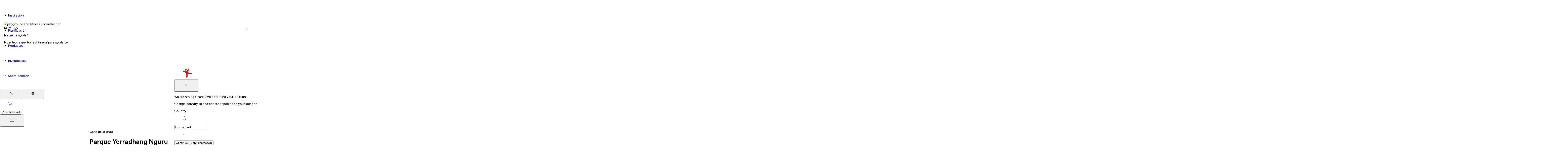

--- FILE ---
content_type: text/html; charset=utf-8
request_url: https://www.kompan.com/es/pe/inspiracion/customer-cases/yerradhang-nguru-park
body_size: 175630
content:
<!DOCTYPE html><html lang="es-PE" class="no-js" dir="ltr" style="--font-family-locale:__Figtree_8331b8, __Figtree_Fallback_8331b8, helvetica, sans-serif"><head><meta charSet="utf-8"/><meta name="viewport" content="initial-scale=1.0, width=device-width"/><meta property="og:title" content="KOMPAN | Parque infantil Yerradhang Nguru Park | Australia"/><title>KOMPAN | Parque infantil Yerradhang Nguru Park | Australia</title><meta property="og:description" content="Este parque infantil arquitectónico se construyó para atraer residentes a Googong. Se diseñó junto con arquitectos. Véalo aquí &gt;&gt;"/><meta name="description" content="Este parque infantil arquitectónico se construyó para atraer residentes a Googong. Se diseñó junto con arquitectos. Véalo aquí &gt;&gt;"/><meta name="robots" content="index, follow, max-image-preview:large, max-video-preview:-1, max-snippet:-1"/><link rel="canonical" href="https://www.kompan.com/es/pe/inspiracion/customer-cases/yerradhang-nguru-park"/><link rel="alternate" hrefLang="cs-CZ" href="https://www.kompan.com/cs/cz/inspirace/customer-cases/yerradhang-nguru-park"/><link rel="alternate" hrefLang="da-DK" href="https://www.kompan.com/da/dk/inspiration/customer-cases/yerradhang-nguru-park"/><link rel="alternate" hrefLang="de-AT" href="https://www.kompan.com/de/at/inspiration/customer-cases/yerradhang-nguru-park"/><link rel="alternate" hrefLang="de-CH" href="https://www.kompan.com/de/ch/inspiration/customer-cases/yerradhang-nguru-park"/><link rel="alternate" hrefLang="de-DE" href="https://www.kompan.com/de/de/inspiration/customer-cases/yerradhang-nguru-park"/><link rel="alternate" hrefLang="en-AU" href="https://www.kompan.com/en/au/inspiration/customer-cases/yerradhang-nguru-park"/><link rel="alternate" hrefLang="en-CA" href="https://www.kompan.com/en/ca/inspiration/customer-cases/yerradhang-nguru-park"/><link rel="alternate" hrefLang="en-GB" href="https://www.kompan.com/en/gb/inspiration/customer-cases/yerradhang-nguru-park"/><link rel="alternate" hrefLang="en-IE" href="https://www.kompan.com/en/ie/inspiration/customer-cases/yerradhang-nguru-park"/><link rel="alternate" hrefLang="x-default" href="https://www.kompan.com/en/int/inspiration/customer-cases/yerradhang-nguru-park"/><link rel="alternate" hrefLang="en-MY" href="https://www.kompan.com/en/my/inspiration/customer-cases/yerradhang-nguru-park"/><link rel="alternate" hrefLang="en-SG" href="https://www.kompan.com/en/sg/inspiration/customer-cases/yerradhang-nguru-park"/><link rel="alternate" hrefLang="en-US" href="https://www.kompan.com/en/us/inspiration/customer-cases/yerradhang-nguru-park"/><link rel="alternate" hrefLang="es-AR" href="https://www.kompan.com/es/ar/inspiracion/customer-cases/yerradhang-nguru-park"/><link rel="alternate" hrefLang="es-CL" href="https://www.kompan.com/es/cl/inspiracion/customer-cases/yerradhang-nguru-park"/><link rel="alternate" hrefLang="es-CO" href="https://www.kompan.com/es/co/inspiracion/customer-cases/yerradhang-nguru-park"/><link rel="alternate" hrefLang="es-CR" href="https://www.kompan.com/es/cr/inspiracion/customer-cases/yerradhang-nguru-park"/><link rel="alternate" hrefLang="es-EC" href="https://www.kompan.com/es/ec/inspiracion/customer-cases/yerradhang-nguru-park"/><link rel="alternate" hrefLang="es-ES" href="https://www.kompan.com/es/es/inspiracion/customer-cases/yerradhang-nguru-park"/><link rel="alternate" hrefLang="es-GT" href="https://www.kompan.com/es/gt/inspiracion/customer-cases/yerradhang-nguru-park"/><link rel="alternate" hrefLang="es-MX" href="https://www.kompan.com/es/mx/inspiracion/customer-cases/yerradhang-nguru-park"/><link rel="alternate" hrefLang="es-PA" href="https://www.kompan.com/es/pa/inspiracion/customer-cases/yerradhang-nguru-park"/><link rel="alternate" hrefLang="es-PE" href="https://www.kompan.com/es/pe/inspiracion/customer-cases/yerradhang-nguru-park"/><link rel="alternate" hrefLang="es-UY" href="https://www.kompan.com/es/uy/inspiracion/customer-cases/yerradhang-nguru-park"/><link rel="alternate" hrefLang="fi-FI" href="https://www.kompan.com/fi/fi/inspiraatio/customer-cases/yerradhang-nguru-park"/><link rel="alternate" hrefLang="fr-BE" href="https://www.kompan.com/fr/be/inspiration/cas-clients/yerradhang-nguru-park"/><link rel="alternate" hrefLang="fr-CH" href="https://www.kompan.com/fr/ch/inspiration/cas-clients/yerradhang-nguru-park"/><link rel="alternate" hrefLang="fr-FR" href="https://www.kompan.com/fr/fr/inspiration/cas-clients/yerradhang-nguru-park"/><link rel="alternate" hrefLang="it-CH" href="https://www.kompan.com/it/ch/ispirazione/customer-cases/yerradhang-nguru-park"/><link rel="alternate" hrefLang="it-IT" href="https://www.kompan.com/it/it/ispirazione/customer-cases/yerradhang-nguru-park"/><link rel="alternate" hrefLang="ja-JP" href="https://www.kompan.com/ja/jp/inspiration/customer-cases/yerradhang-nguru-park"/><link rel="alternate" hrefLang="ko-KR" href="https://www.kompan.com/ko/kr/inspiration/customer-cases/yerradhang-nguru-park"/><link rel="alternate" hrefLang="nb-NO" href="https://www.kompan.com/nb/no/inspirasjon/customer-cases/yerradhang-nguru-park"/><link rel="alternate" hrefLang="nl-BE" href="https://www.kompan.com/nl/be/inspiratie/projecten/yerradhang-nguru-park"/><link rel="alternate" hrefLang="nl-NL" href="https://www.kompan.com/nl/nl/inspiratie/projecten/yerradhang-nguru-park"/><link rel="alternate" hrefLang="pl-PL" href="https://www.kompan.com/pl/pl/nspiracja/przypadki-klientow/yerradhang-nguru-park"/><link rel="alternate" hrefLang="sv-SE" href="https://www.kompan.com/sv/se/inspiration/customer-cases/yerradhang-nguru-park"/><link rel="alternate" hrefLang="zh-CN" href="https://www.kompan.com/zh/cn/inspiration/customer-cases/yerradhang-nguru-park"/><meta property="og:image" content="https://images.ctfassets.net/0ls885pa980u/2Lg2UkMetHEKhZqRy3xqTo/08ec7a6244fdbc26e71fca63a3e8e735/Yerradhang_Nguru_park_image_1.jpg"/><link rel="preload" as="image" imageSrcSet="https://images.ctfassets.net/0ls885pa980u/7kZ1ZpD34Vpy0qVRGIzAhp/967a5b21f8421fcd58fb88179e089c97/Googong-8Aug-16.jpg?w=320&amp;q=80&amp;fm=avif 320w, https://images.ctfassets.net/0ls885pa980u/7kZ1ZpD34Vpy0qVRGIzAhp/967a5b21f8421fcd58fb88179e089c97/Googong-8Aug-16.jpg?w=640&amp;q=80&amp;fm=avif 640w, https://images.ctfassets.net/0ls885pa980u/7kZ1ZpD34Vpy0qVRGIzAhp/967a5b21f8421fcd58fb88179e089c97/Googong-8Aug-16.jpg?w=1280&amp;q=80&amp;fm=avif 1280w, https://images.ctfassets.net/0ls885pa980u/7kZ1ZpD34Vpy0qVRGIzAhp/967a5b21f8421fcd58fb88179e089c97/Googong-8Aug-16.jpg?w=1620&amp;q=80&amp;fm=avif 1620w, https://images.ctfassets.net/0ls885pa980u/7kZ1ZpD34Vpy0qVRGIzAhp/967a5b21f8421fcd58fb88179e089c97/Googong-8Aug-16.jpg?w=1920&amp;q=80&amp;fm=avif 1920w" imageSizes="90vw" fetchpriority="high"/><script type="application/ld+json">{"@context":"https://schema.org","@type":"BreadcrumbList","inLanguage":"es-PE","itemListElement":[{"@type":"ListItem","position":1,"item":{"@id":"https://www.kompan.com/es/pe","name":"Inicio"}},{"@type":"ListItem","position":2,"item":{"@id":"https://www.kompan.com/es/pe/inspiracion","name":"Inspiración"}},{"@type":"ListItem","position":3,"item":{"@id":"https://www.kompan.com/es/pe/inspiracion/customer-cases","name":"Casos de clientes"}},{"@type":"ListItem","position":4,"item":{"@id":"https://www.kompan.com/es/pe/inspiracion/customer-cases/yerradhang-nguru-park","name":"Yerradhang Nguru Park"}}]}</script><meta name="next-head-count" content="49"/><script>document.documentElement.classList.remove("no-js")</script><link rel="preconnect" href="https://assets.kompan.com"/><link rel="preconnect" href="https://images.ctfassets.net"/><link rel="preconnect" href="https://policy.app.cookieinformation.com"/><link rel="preconnect" href="https://tracking.kompan.com"/><meta name="theme-color" content="#fff"/><meta name="mobile-web-app-capable" content="yes"/><meta name="application-name" content="Kompan"/><meta name="apple-mobile-web-app-title" content="Kompan"/><meta name="apple-mobile-web-app-status-bar-style" content="black-translucent"/><meta name="apple-mobile-web-app-capable" content="yes"/><link rel="manifest" href="/assets/favicon/manifest.webmanifest"/><link rel="icon" type="image/x-icon" href="/assets/favicon/favicon.ico"/><link rel="icon" type="image/png" sizes="48x48" href="/assets/favicon/favicon-48x48.png"/><link rel="icon" type="image/png" sizes="32x32" href="/assets/favicon/favicon-32x32.png"/><link rel="icon" type="image/png" sizes="16x16" href="/assets/favicon/favicon-16x16.png"/><link rel="apple-touch-startup-image" media="(device-width: 428px) and (device-height: 926px) and (-webkit-device-pixel-ratio: 3) and (orientation: portrait)" href="/assets/favicon/apple-touch-startup-image-1284x2778.png"/><link rel="apple-touch-startup-image" media="(device-width: 428px) and (device-height: 926px) and (-webkit-device-pixel-ratio: 3) and (orientation: landscape)" href="/assets/favicon/apple-touch-startup-image-2778x1284.png"/><link rel="apple-touch-startup-image" media="(device-width: 390px) and (device-height: 844px) and (-webkit-device-pixel-ratio: 3) and (orientation: portrait)" href="/assets/favicon/apple-touch-startup-image-1170x2532.png"/><link rel="apple-touch-startup-image" media="(device-width: 390px) and (device-height: 844px) and (-webkit-device-pixel-ratio: 3) and (orientation: landscape)" href="/assets/favicon/apple-touch-startup-image-2532x1170.png"/><link rel="apple-touch-startup-image" media="(device-width: 320px) and (device-height: 568px) and (-webkit-device-pixel-ratio: 2) and (orientation: portrait)" href="/assets/favicon/apple-touch-startup-image-640x1136.png"/><link rel="apple-touch-icon" sizes="76x76" href="/assets/favicon/apple-touch-icon-76x76.png"/><link rel="apple-touch-icon" sizes="72x72" href="/assets/favicon/apple-touch-icon-72x72.png"/><link rel="apple-touch-icon" sizes="60x60" href="/assets/favicon/apple-touch-icon-60x60.png"/><link rel="apple-touch-icon" sizes="57x57" href="/assets/favicon/apple-touch-icon-57x57.png"/><link rel="apple-touch-icon" sizes="180x180" href="/assets/favicon/apple-touch-icon-180x180.png"/><link rel="apple-touch-icon" sizes="167x167" href="/assets/favicon/apple-touch-icon-167x167.png"/><link rel="apple-touch-icon" sizes="152x152" href="/assets/favicon/apple-touch-icon-152x152.png"/><link rel="apple-touch-icon" sizes="144x144" href="/assets/favicon/apple-touch-icon-144x144.png"/><link rel="apple-touch-icon" sizes="120x120" href="/assets/favicon/apple-touch-icon-120x120.png"/><link rel="apple-touch-icon" sizes="114x114" href="/assets/favicon/apple-touch-icon-114x114.png"/><script id="GoogleDatalayerInit">window.dataLayer = window.dataLayer || []; function gtag() { dataLayer.push(arguments); } gtag('consent', 'default', { 'ad_user_data': 'denied', 'ad_personalization': 'denied', 'ad_storage': 'denied', 'analytics_storage': 'denied', 'wait_for_update': 15000 }); gtag('set', 'ads_data_redaction', false); gtag('set', 'url_passthrough', true);</script><script id="CookieConsent" src="https://policy.app.cookieinformation.com/uc.js" data-culture="ES" data-gcm-version="2.0"></script><script id="GoogleTagManagerScript"> const loadGTM = function() { 
        (function(w,d,s,l,i){
            w[l]=w[l]||[]; w[l].push({'gtm.start': new Date().getTime(), event:'gtm.js'});
            var f=d.getElementsByTagName(s)[0],
            j=d.createElement(s), dl=l!='dataLayer'?'&l='+l:'';
            j.async=true; j.src='https://tracking.kompan.com/gtm.js?id='+i+dl;
            f.parentNode.insertBefore(j,f);
        })(window, document, 'script', 'dataLayer', 'GTM-MR6KZST');
         }; if (window.CookieInformation && window.CookieInformation.getConsentGivenFor('cookie_cat_marketing')) { loadGTM(); } else { window.addEventListener('CookieInformationConsentGiven', function(event) { const consent = event.detail; if (consent?.consents?.cookie_cat_marketing) { loadGTM(); } }); }</script><link rel="preload" href="/_next/static/media/6fff50b9ca3b4fa4-s.p.woff2" as="font" type="font/woff2" crossorigin="anonymous" data-next-font="size-adjust"/><link rel="preload" href="/_next/static/media/de42cfb9a3b980ae-s.p.woff2" as="font" type="font/woff2" crossorigin="anonymous" data-next-font="size-adjust"/><link rel="preload" href="/_next/static/css/69e1de712aa072ff.css" as="style"/><link rel="stylesheet" href="/_next/static/css/69e1de712aa072ff.css" data-n-g=""/><link rel="preload" href="/_next/static/css/e61c927ac32e7b64.css" as="style"/><link rel="stylesheet" href="/_next/static/css/e61c927ac32e7b64.css" data-n-p=""/><link rel="preload" href="/_next/static/css/e0c3783e6f60df1c.css" as="style"/><link rel="stylesheet" href="/_next/static/css/e0c3783e6f60df1c.css"/><link rel="preload" href="/_next/static/css/01276e941ec73e3f.css" as="style"/><link rel="stylesheet" href="/_next/static/css/01276e941ec73e3f.css"/><link rel="preload" href="/_next/static/css/4d790bdd757e3ad8.css" as="style"/><link rel="stylesheet" href="/_next/static/css/4d790bdd757e3ad8.css"/><link rel="preload" href="/_next/static/css/f1c7e49e2f4ec039.css" as="style"/><link rel="stylesheet" href="/_next/static/css/f1c7e49e2f4ec039.css"/><link rel="preload" href="/_next/static/css/a69f9096785e391e.css" as="style"/><link rel="stylesheet" href="/_next/static/css/a69f9096785e391e.css"/><link rel="preload" href="/_next/static/css/9ae44b25833b5054.css" as="style"/><link rel="stylesheet" href="/_next/static/css/9ae44b25833b5054.css"/><link rel="preload" href="/_next/static/css/cafd665ec306db94.css" as="style"/><link rel="stylesheet" href="/_next/static/css/cafd665ec306db94.css"/><link rel="preload" href="/_next/static/css/7674bf2ced9a0db4.css" as="style"/><link rel="stylesheet" href="/_next/static/css/7674bf2ced9a0db4.css"/><link rel="preload" href="/_next/static/css/da889df143f94266.css" as="style"/><link rel="stylesheet" href="/_next/static/css/da889df143f94266.css"/><noscript data-n-css=""></noscript><script defer="" nomodule="" src="/_next/static/chunks/polyfills-42372ed130431b0a.js"></script><script defer="" src="/_next/static/chunks/8870.b83cd561b2a79e40.js"></script><script defer="" src="/_next/static/chunks/9297.553627ad08c01950.js"></script><script defer="" src="/_next/static/chunks/3461.2623e328534f6e92.js"></script><script defer="" src="/_next/static/chunks/5014.d07ee1f7eb330ca6.js"></script><script defer="" src="/_next/static/chunks/4524.a83936ebc838e428.js"></script><script defer="" src="/_next/static/chunks/4579.ba6813bf845cf892.js"></script><script defer="" src="/_next/static/chunks/6933.8648959c87c7b400.js"></script><script defer="" src="/_next/static/chunks/7926.b420017ff3a5e8ff.js"></script><script defer="" src="/_next/static/chunks/8326.8c6a262738020ecd.js"></script><script defer="" src="/_next/static/chunks/1603.ce13f23948d40110.js"></script><script defer="" src="/_next/static/chunks/8877.d000733dcb7745c5.js"></script><script defer="" src="/_next/static/chunks/995.c212473ce57ede3e.js"></script><script defer="" src="/_next/static/chunks/9240.59480ed3748e84ab.js"></script><script defer="" src="/_next/static/chunks/914.8fe1856a4e733f08.js"></script><script defer="" src="/_next/static/chunks/4ea495e5.eab6566253172fee.js"></script><script defer="" src="/_next/static/chunks/484.e0d1173d0d0f6112.js"></script><script defer="" src="/_next/static/chunks/6696.ff1c37b92ac9f099.js"></script><script defer="" src="/_next/static/chunks/2399.89b9ee7d64b4a218.js"></script><script defer="" src="/_next/static/chunks/694.111fc42570abd512.js"></script><script defer="" src="/_next/static/chunks/2403.d03c4971185d8ae1.js"></script><script src="/_next/static/chunks/webpack-ec2a02bc26ed3733.js" defer=""></script><script src="/_next/static/chunks/framework-1bf0c3db24ac1571.js" defer=""></script><script src="/_next/static/chunks/main-2231e49832b9c307.js" defer=""></script><script src="/_next/static/chunks/pages/_app-b0c285b79dbbe9a1.js" defer=""></script><script src="/_next/static/chunks/61bf3705-cb723829e5d3126e.js" defer=""></script><script src="/_next/static/chunks/52bd0894-d9309c516c6b3de9.js" defer=""></script><script src="/_next/static/chunks/8145-0aaee2d06e32d9ba.js" defer=""></script><script src="/_next/static/chunks/7890-eaca41368acf2a64.js" defer=""></script><script src="/_next/static/chunks/3051-0a8217c6ca8d5467.js" defer=""></script><script src="/_next/static/chunks/5354-b60aaac8a8236a5c.js" defer=""></script><script src="/_next/static/chunks/6213-36caf372e7cb56c9.js" defer=""></script><script src="/_next/static/chunks/4953-985f2f9417aee067.js" defer=""></script><script src="/_next/static/chunks/6037-84e32893d1759a3f.js" defer=""></script><script src="/_next/static/chunks/1270-f8c7d090d76eaa0e.js" defer=""></script><script src="/_next/static/chunks/6684-3324c1be4c0dfebc.js" defer=""></script><script src="/_next/static/chunks/8825-37f0900406ec7201.js" defer=""></script><script src="/_next/static/chunks/5527-2a527ced255a7571.js" defer=""></script><script src="/_next/static/chunks/3666-487cd93df8529655.js" defer=""></script><script src="/_next/static/chunks/6672-18d63a391616424f.js" defer=""></script><script src="/_next/static/chunks/6532-5b143f41ee3f6942.js" defer=""></script><script src="/_next/static/chunks/6276-d7168285d8c6fec2.js" defer=""></script><script src="/_next/static/chunks/1761-2ead5d3736852ad9.js" defer=""></script><script src="/_next/static/chunks/561-6cef24608b5c1eef.js" defer=""></script><script src="/_next/static/chunks/6797-f9a714d4b04c7b99.js" defer=""></script><script src="/_next/static/chunks/pages/%5B%5B...slug%5D%5D-9fa078c5ba0bb727.js" defer=""></script><script src="/_next/static/14298/_buildManifest.js" defer=""></script><script src="/_next/static/14298/_ssgManifest.js" defer=""></script></head><body><div id="__next"><noscript><iframe src="https://tracking.kompan.com/ns.html?id=GTM-MR6KZST" height="0" width="0" style="display:none;visibility:hidden"></iframe></noscript><style data-emotion="css-global 8fud70">html{box-sizing:border-box;height:-webkit-fill-available;font-size:0.625em;}html[lang='ja'],html[lang='zh'],html[lang='ko']{line-break:strict;}*,*:before,*:after{box-sizing:border-box;}body{height:100vh;height:-webkit-fill-available;margin:0;font-family:var(--font-family-locale),helvetica,sans-serif;font-weight:300;font-size:1.6rem;-webkit-font-smoothing:antialiased;text-rendering:optimizelegibility;}input,button,textarea,select{font-family:inherit;}.grecaptcha-badge{visibility:hidden;}[data-radix-portal]{position:fixed!important;}#nprogress .bar{background:var(--color-brand-red)!important;height:2px;z-index:999;}#nprogress .peg{box-shadow:none;}.swiper-wrapper{-webkit-transition:-webkit-transform 500ms cubic-bezier(0.54,0,0.34,1)!important;transition:transform 500ms cubic-bezier(0.54,0,0.34,1)!important;}</style><style data-emotion="css 4azn9x">.css-4azn9x{position:fixed;top:70px;right:0;margin:auto;display:-webkit-box;display:-webkit-flex;display:-ms-flexbox;display:flex;-webkit-flex-direction:column;-ms-flex-direction:column;flex-direction:column;-webkit-align-items:flex-end;-webkit-box-align:flex-end;-ms-flex-align:flex-end;align-items:flex-end;gap:10px;z-index:999;pointer-events:none;min-height:60px;width:100%;}@media (min-width: 768px){.css-4azn9x{top:25px;right:25px;width:415px;}}</style><ul class="css-4azn9x e10hb5xo0"></ul><div class="css-0 e1d3xpq21"><header class="n20MainMenu_mainMenu__lfPg9"><div class="box_base__7yF_q flex_flex__6dLJK flex_row__fv6bi flex_nowrap__jwzO_ jstCenter algCenter n20MainMenu_mainMenuContainer__kXRF1"><div class="box_base__7yF_q mWidth flex_flex__6dLJK flex_row__fv6bi flex_nowrap__jwzO_ jstBetween algCenter n20MainMenu_mainMenuWrapper__GSHPv"><div class="box_base__7yF_q n20MainMenu_Logo__m5PKy"><a aria-label="Logo - Frontpage" href="/es/pe" class="link_base__RynQh"><figure class="icon_figure__D_y_0 icon_sizeSm__nGvwU txBrand Logo_logo__ffJGX " aria-hidden="true"><svg xmlns="http://www.w3.org/2000/svg" width="1em" height="1em" fill="currentColor" viewBox="0 0 128 35" title="Logo"><path d="M127.558 14.922a2.28 2.28 0 0 0-1.493-.918l-7.244-1.132a2.55 2.55 0 0 1-1.89-1.39 2.62 2.62 0 0 1 .014-2.368l3.226-6.274c.236-.456.281-.99.129-1.48a1.94 1.94 0 0 0-.941-1.14 1.9 1.9 0 0 0-1.46-.13 1.93 1.93 0 0 0-1.124.954l-2.613 5.08a5.13 5.13 0 0 1-2.777 2.47 5.04 5.04 0 0 1-3.695-.075l-4.273-1.781a1.9 1.9 0 0 0-1.466.004c-.469.198-.84.577-1.033 1.054a1.96 1.96 0 0 0 .003 1.487c.196.476.569.852 1.04 1.048l6.338 2.642a3.7 3.7 0 0 1 2.261 3.423v10.267c0 .614.24 1.202.668 1.635a2.26 2.26 0 0 0 3.225 0 2.33 2.33 0 0 0 .667-1.635v-6.671c0-.756.326-1.474.891-1.967a2.53 2.53 0 0 1 2.052-.594l7.31 1.141a2.26 2.26 0 0 0 1.695-.42 2.335 2.335 0 0 0 .491-3.233z"></path><path d="M107.699 5.976c.588.52 1.353.781 2.131.727a2.92 2.92 0 0 0 2.015-1.015 3 3 0 0 0 .717-2.16 3 3 0 0 0-1.001-2.044 2.905 2.905 0 0 0-4.145.287 3 3 0 0 0-.717 2.162c.053.79.412 1.522 1 2.043M9.977 18.255c1.089-1.215 1.616-1.682 2.547-1.682 1.507 0 2.875 1.744 2.875 2.8 0 .82-.335 1.285-1.07 2.051l-2.616 2.937 3.848 6.335c.315.516.563 1.06.563 1.677 0 1.484-1.385 2.617-2.844 2.617-.875 0-1.681-.248-2.306-1.26L7.562 28.14 5.61 29.893l-.02 2.036c0 1.902-1.073 3.06-2.796 3.06S0 33.832 0 31.93V19.633c0-1.899 1.065-3.06 2.788-3.06s2.796 1.161 2.796 3.06v3.507zM25.731 20.918c-2.334 0-3.45 1.556-3.45 4.862s1.119 4.867 3.45 4.867 3.438-1.492 3.438-4.867-1.114-4.862-3.438-4.862m0-4.35c5.34-.02 9.024 2.99 9.024 9.212s-3.679 9.21-9.024 9.21c-5.693 0-9.031-2.767-9.031-9.21s3.237-9.189 9.031-9.212M49.21 18.944c.459-1.754 1.19-2.371 2.96-2.371h1.177c1.92 0 3.113 1.26 3.113 3.084v12.79c0 1.699-.936 2.543-2.697 2.543-1.501 0-2.496-.842-2.496-2.542v-8.24h-.05l-2.525 9.2c-.317 1.21-.875 1.58-2.215 1.58s-1.887-.37-2.206-1.58l-2.52-9.2h-.05v8.24c0 1.698-.997 2.542-2.5 2.542-1.826 0-2.703-.842-2.703-2.542V19.657c0-1.825 1.197-3.084 3.112-3.084h1.18c1.77 0 2.499.617 2.963 2.371l2.707 8.408h.043zM67.358 24.867c.921 0 1.888-.21 1.888-1.807 0-1.718-.797-1.873-2.157-1.873h-2.815v3.677h3.084zm-8.524-4.594c0-2.371.822-3.705 2.981-3.705h5.046c4.277 0 7.824.735 7.824 6.474 0 5.29-3.352 6.118-7.624 6.118h-2.79v2.865c0 1.904-.97 2.965-2.72 2.965s-2.717-1.06-2.717-2.965zM82.128 22.224h-.053l-1.951 6.495h3.965zM79.07 32.272l-.406 1.311c-.3 1.012-1.426 1.407-2.329 1.407-1.829 0-2.633-.96-2.633-2.294 0-.818.477-2.124.9-3.308l3.839-10.521c.553-1.479 1.299-2.294 2.762-2.294h1.804c1.449 0 2.202.815 2.755 2.294l3.84 10.52c.425 1.188.899 2.493.899 3.309 0 1.331-.751 2.294-2.633 2.294-.898 0-2.03-.395-2.33-1.407l-.397-1.31zM103.072 19.31c0-1.653.657-2.742 2.719-2.742 2.063 0 2.712 1.086 2.712 2.743v13.062c0 1.95-.938 2.62-3.148 2.62-1.481 0-2.283-.32-3.354-2.125l-4.634-7.756h-.051v7.013c0 1.905-.967 2.867-2.72 2.867s-2.712-.962-2.712-2.867V19.51c0-1.923.833-2.942 3.2-2.942 1.522 0 2.33.423 3.036 1.633l4.904 8.547h.045V19.31zM112.539 32.543h.358c.193 0 .325-.116.325-.314 0-.2-.132-.313-.325-.313h-.358zm-.522-.838c0-.17.094-.276.269-.276h.611c.538 0 .868.245.868.8 0 .39-.289.614-.645.67l.594.646a.24.24 0 0 1 .069.157c0 .14-.107.274-.262.274a.26.26 0 0 1-.2-.093l-.774-.953h-.008v.77c0 .177-.111.276-.261.276-.149 0-.261-.099-.261-.277z"></path><path d="M110.918 32.73c0-1.072.855-1.939 1.906-1.939s1.907.87 1.907 1.938-.855 1.938-1.907 1.938-1.906-.87-1.906-1.938m-.324 0c0 1.25 1.002 2.27 2.232 2.27s2.233-1.02 2.233-2.27c0-1.252-1.002-2.272-2.233-2.272-1.23 0-2.232 1.02-2.232 2.271"></path></svg></figure></a></div><div class="box_base__7yF_q n20MainMenu_content__G6YHc"><nav class="box_base__7yF_q N30MegaMenu_element__1jL2C" id="main-menu"><ul class="box_base__7yF_q pNewTxl bgPrimary flex_flex__6dLJK flex_column__i9FF5 flex_nowrap__jwzO_ jstStart algStart gapNewDesk2Xl N30MegaMenu_element__1jL2C N30MegaMenu_navigationList__B_0ca"><li class="box_base__7yF_q N30MegaMenu_element__1jL2C N30MegaMenu_navigationItem__9zUdm"><div class="box_base__7yF_q N30MegaMenu_topBarMobile__Q27wz N30MegaMenu_topBarMobileVisible__7XLjj"><button class="button_base__t0c66 button_sizeMedium__tldpZ button_hierarchyTertiaryDark__A6vYr button_fillWidthSpaceBetween__mh9uR">Inspiración<figure class="icon_figure__D_y_0 icon_sizeMd__D8Fca button_iconTrailing__BrWM3 " aria-hidden="true"><svg width="20" height="20" viewBox="0 0 20 20" fill="none" xmlns="http://www.w3.org/2000/svg"><path d="M8.33325 15L13.3333 10L8.33325 5" stroke="currentColor" stroke-linecap="round" stroke-linejoin="round"></path></svg></figure></button></div><div class="box_base__7yF_q pNewYlg pNewRxl NavigationItem_item__GHHJw"><button class="button_base__t0c66 button_sizeSmall___9_9_ button_hierarchyTertiaryBrand__pPrNI"><figure class="icon_figure__D_y_0 icon_sizeSm__nGvwU button_iconLeading__gXTBS " aria-hidden="true"><svg width="20" height="20" viewBox="0 0 20 20" fill="none" xmlns="http://www.w3.org/2000/svg"><path d="M11.6667 15L6.66675 10L11.6667 5" stroke="currentColor" stroke-linecap="round" stroke-linejoin="round"></path></svg></figure>Volver</button><a href="/es/pe/inspiracion"><span class="button_base__t0c66 button_sizeXSmall__p9ePd button_hierarchyLinkDark__MaUnG button_fillWidthSpaceBetween__mh9uR">Inspiración<figure class="icon_figure__D_y_0 icon_sizeSm__nGvwU NavigationItem_icon__S_pUW button_iconTrailing__BrWM3 " aria-hidden="true"><svg width="20" height="20" viewBox="0 0 20 20" fill="none" xmlns="http://www.w3.org/2000/svg"><path d="M8.33325 15L13.3333 10L8.33325 5" stroke="currentColor" stroke-linecap="round" stroke-linejoin="round"></path></svg></figure></span></a></div><div class="DropdownMemo_dropdown__Op90e" style="height:100%;z-index:2"><div style="width:100%;--main-menu-nav-tabs-height:-64px;opacity:0;transform:translateY(10px) translateZ(0)"><div class="box_base__7yF_q mWidth flex_flex__6dLJK flex_row__fv6bi flex_nowrap__jwzO_ jstStart algStretch DropdownMemo_wrapper__euZKS"><div class="box_base__7yF_q pNewY3xl pNewX3xl flex_flex__6dLJK flex_column__i9FF5 flex_nowrap__jwzO_ jstStart algStart DropdownMemo_metaSections__kgLwX"><ul class="box_base__7yF_q MetaMenuSection_wrapper__KEYqD"><li class="box_base__7yF_q "><a href="/es/pe/contacta-kompan/concertar-una-reunion" class="link_base__RynQh"><div class="box_base__7yF_q pNewYlg pNewXlg MetaMenuSection_itemLink__i1yQV"><p class="text_base__rJXcv textS semiBold txPrimary ">Solicita una reunión</p></div></a></li></ul><ul class="box_base__7yF_q MetaMenuSection_wrapper__KEYqD"><li class="box_base__7yF_q "><a href="/es/pe/catalogos" class="link_base__RynQh"><div class="box_base__7yF_q pNewYlg pNewXlg MetaMenuSection_itemLink__i1yQV"><p class="text_base__rJXcv textS semiBold txPrimary ">Solicita un catálogo</p></div></a></li></ul><ul class="box_base__7yF_q MetaMenuSection_wrapper__KEYqD"><li class="box_base__7yF_q "><a href="/es/pe/newsletter" class="link_base__RynQh"><div class="box_base__7yF_q pNewYlg pNewXlg MetaMenuSection_itemLink__i1yQV"><p class="text_base__rJXcv textS semiBold txPrimary ">Suscríbete a nuestra newsletter</p></div></a></li></ul><ul class="box_base__7yF_q MetaMenuSection_wrapper__KEYqD"><li class="box_base__7yF_q "><a href="/es/pe/perspectivas/webinars" class="link_base__RynQh"><div class="box_base__7yF_q pNewYlg pNewXlg MetaMenuSection_itemLink__i1yQV"><p class="text_base__rJXcv textS semiBold txPrimary ">Webinars</p></div></a></li></ul></div><div class="box_base__7yF_q flex_flex__6dLJK flex_column__i9FF5 flex_nowrap__jwzO_ jstBetween algStart DropdownMemo_subSection__1tdR7"><div class="box_base__7yF_q pNewTmd DropdownMemo_tabs__xB6tE"><div dir="ltr" data-orientation="horizontal"><div role="tablist" aria-orientation="horizontal" class="pNewXlg gapNewLg tabs_TabsList__32_6E DropdownMemo_tabsList__9bGQP" tabindex="-1" data-orientation="horizontal" style="outline:none"><button type="button" role="tab" aria-selected="true" aria-controls="radix-:Rqmd7bj6:-content-0" data-state="active" id="radix-:Rqmd7bj6:-trigger-0" class="textM pNewBlg pNewXlg semiBold tabs_TabsListItem__5uIEP DropdownMemo_tabsTitle__dPl6o" tabindex="-1" data-orientation="horizontal" data-radix-collection-item="">Estilo</button><button type="button" role="tab" aria-selected="false" aria-controls="radix-:Rqmd7bj6:-content-1" data-state="inactive" id="radix-:Rqmd7bj6:-trigger-1" class="textM pNewBlg pNewXlg semiBold tabs_TabsListItem__5uIEP DropdownMemo_tabsTitle__dPl6o" tabindex="-1" data-orientation="horizontal" data-radix-collection-item="">Sector</button><button type="button" role="tab" aria-selected="false" aria-controls="radix-:Rqmd7bj6:-content-2" data-state="inactive" id="radix-:Rqmd7bj6:-trigger-2" class="textM pNewBlg pNewXlg semiBold tabs_TabsListItem__5uIEP DropdownMemo_tabsTitle__dPl6o" tabindex="-1" data-orientation="horizontal" data-radix-collection-item="">Fitness y Deporte</button></div><div data-state="active" data-orientation="horizontal" role="tabpanel" aria-labelledby="radix-:Rqmd7bj6:-trigger-0" id="radix-:Rqmd7bj6:-content-0" tabindex="0" class="pNewXlg pNewYlg DropdownMemo_tabsContent__HycXu" style="animation-duration:0s"><div style="overflow:hidden;min-height:10px;height:var(--main-menu-nav-tabs-height);opacity:0;transform:translateY(20px) translateZ(0)"><ul class="box_base__7yF_q flex_flex__6dLJK flex_column__i9FF5 flex_nowrap__jwzO_ jstStart algStart MenuSection_wrapper__CyCaE MenuSection_default__P5pU1"><li class="box_base__7yF_q pNewYmd flex_flex__6dLJK flex_row__fv6bi flex_nowrap__jwzO_ jstStart algStretch gapNewXl MenuSection_item__ZbiQ9 MenuSection_sectionItemHidden__qZNDB"><div class="box_base__7yF_q MenuSection_image__eCXqb"><a aria-hidden="true" href="/es/pe/inspiracion/inspiracion-sistemas-juego"><div class="imageLink_wrapper__58cb8 imageLink_shouldFill__fisNq"><div class="imageLink_inner__zQGMP imageLink_withAnimation__1zFAf" style="transition-duration:300ms"><div class="box_base__7yF_q MenuSection_imageOverlay__hDotd"><span class="image_base__C50hY image_fill__kV8Sc image_withBgColor__sRP04 image_skeleton__tOfGG image_notInView__XqUSl image_noJsWrapper__JQhRg image_noJsWrapper__JQhRg"><img alt="Play-systems" description="" extension="image/jpeg" id="1XqSlM00i02papodTTxaKT" name="Play-systems" type="image/jpeg" draggable="false" loading="lazy" decoding="async" data-nimg="fill" style="position:absolute;height:100%;width:100%;left:0;top:0;right:0;bottom:0;object-fit:cover;object-position:center;color:transparent" sizes="(min-width: 1367px) 500px, (min-width: 1024px) 440px, (min-width: 768px) 360px" srcSet="https://images.ctfassets.net/0ls885pa980u/wQprohPu0TKj8BREEU0Jk/3693cf8fcea167a57204531a418d0710/Play-systems.jpg?w=50&amp;q=80&amp;fm=avif 50w, https://images.ctfassets.net/0ls885pa980u/wQprohPu0TKj8BREEU0Jk/3693cf8fcea167a57204531a418d0710/Play-systems.jpg?w=100&amp;q=80&amp;fm=avif 100w, https://images.ctfassets.net/0ls885pa980u/wQprohPu0TKj8BREEU0Jk/3693cf8fcea167a57204531a418d0710/Play-systems.jpg?w=320&amp;q=80&amp;fm=avif 320w, https://images.ctfassets.net/0ls885pa980u/wQprohPu0TKj8BREEU0Jk/3693cf8fcea167a57204531a418d0710/Play-systems.jpg?w=640&amp;q=80&amp;fm=avif 640w, https://images.ctfassets.net/0ls885pa980u/wQprohPu0TKj8BREEU0Jk/3693cf8fcea167a57204531a418d0710/Play-systems.jpg?w=1280&amp;q=80&amp;fm=avif 1280w, https://images.ctfassets.net/0ls885pa980u/wQprohPu0TKj8BREEU0Jk/3693cf8fcea167a57204531a418d0710/Play-systems.jpg?w=1620&amp;q=80&amp;fm=avif 1620w, https://images.ctfassets.net/0ls885pa980u/wQprohPu0TKj8BREEU0Jk/3693cf8fcea167a57204531a418d0710/Play-systems.jpg?w=1920&amp;q=80&amp;fm=avif 1920w" src="https://images.ctfassets.net/0ls885pa980u/wQprohPu0TKj8BREEU0Jk/3693cf8fcea167a57204531a418d0710/Play-systems.jpg?w=1920&amp;q=80&amp;fm=avif"/></span></div></div></div></a></div><a href="/es/pe/inspiracion/inspiracion-sistemas-juego" class="link_base__RynQh"><div class="box_base__7yF_q flex_flex__6dLJK flex_row__fv6bi flex_nowrap__jwzO_ jstBetween algCenter gapNewMd MenuSection_linkTextWrapper__d2dG4"><p class="text_base__rJXcv textL semiBold txPrimary MenuSection_linkText__WM_hz">Sistemas de juego</p><div class="box_base__7yF_q MenuSection_icon__kiavY"><button class="button_base__t0c66 button_sizeSmall___9_9_ button_hierarchyTertiaryDark__A6vYr button_iconOnly__TpER9"><figure class="icon_figure__D_y_0 icon_sizeSm__nGvwU button_iconLeading__gXTBS " aria-hidden="true"><svg width="20" height="20" viewBox="0 0 20 20" fill="none" xmlns="http://www.w3.org/2000/svg"><path d="M8.33325 15L13.3333 10L8.33325 5" stroke="currentColor" stroke-linecap="round" stroke-linejoin="round"></path></svg></figure></button></div></div></a></li><li class="box_base__7yF_q pNewYmd flex_flex__6dLJK flex_row__fv6bi flex_nowrap__jwzO_ jstStart algStretch gapNewXl MenuSection_item__ZbiQ9 MenuSection_sectionItemHidden__qZNDB"><div class="box_base__7yF_q MenuSection_image__eCXqb"><a aria-hidden="true" href="/es/pe/inspiracion/inspiration-for-nature-playgrounds"><div class="imageLink_wrapper__58cb8 imageLink_shouldFill__fisNq"><div class="imageLink_inner__zQGMP imageLink_withAnimation__1zFAf" style="transition-duration:300ms"><div class="box_base__7yF_q MenuSection_imageOverlay__hDotd"><span class="image_base__C50hY image_fill__kV8Sc image_withBgColor__sRP04 image_skeleton__tOfGG image_notInView__XqUSl image_noJsWrapper__JQhRg image_noJsWrapper__JQhRg"><img alt="nature play reference image" extension="image/jpeg" id="0sAU1WcyDqfjzGeznTIQhN" name="nature play reference image" type="image/jpeg" draggable="false" loading="lazy" decoding="async" data-nimg="fill" style="position:absolute;height:100%;width:100%;left:0;top:0;right:0;bottom:0;object-fit:cover;object-position:center;color:transparent" sizes="(min-width: 1367px) 500px, (min-width: 1024px) 440px, (min-width: 768px) 360px" srcSet="https://images.ctfassets.net/0ls885pa980u/67lMtS6u2LfmkDvZ4Kjdq5/87c1608d6d9a76c5b92773e73dbc6ee9/nature-play-reference-image.jpg?w=50&amp;q=80&amp;fm=avif 50w, https://images.ctfassets.net/0ls885pa980u/67lMtS6u2LfmkDvZ4Kjdq5/87c1608d6d9a76c5b92773e73dbc6ee9/nature-play-reference-image.jpg?w=100&amp;q=80&amp;fm=avif 100w, https://images.ctfassets.net/0ls885pa980u/67lMtS6u2LfmkDvZ4Kjdq5/87c1608d6d9a76c5b92773e73dbc6ee9/nature-play-reference-image.jpg?w=320&amp;q=80&amp;fm=avif 320w, https://images.ctfassets.net/0ls885pa980u/67lMtS6u2LfmkDvZ4Kjdq5/87c1608d6d9a76c5b92773e73dbc6ee9/nature-play-reference-image.jpg?w=640&amp;q=80&amp;fm=avif 640w, https://images.ctfassets.net/0ls885pa980u/67lMtS6u2LfmkDvZ4Kjdq5/87c1608d6d9a76c5b92773e73dbc6ee9/nature-play-reference-image.jpg?w=1280&amp;q=80&amp;fm=avif 1280w, https://images.ctfassets.net/0ls885pa980u/67lMtS6u2LfmkDvZ4Kjdq5/87c1608d6d9a76c5b92773e73dbc6ee9/nature-play-reference-image.jpg?w=1620&amp;q=80&amp;fm=avif 1620w, https://images.ctfassets.net/0ls885pa980u/67lMtS6u2LfmkDvZ4Kjdq5/87c1608d6d9a76c5b92773e73dbc6ee9/nature-play-reference-image.jpg?w=1920&amp;q=80&amp;fm=avif 1920w" src="https://images.ctfassets.net/0ls885pa980u/67lMtS6u2LfmkDvZ4Kjdq5/87c1608d6d9a76c5b92773e73dbc6ee9/nature-play-reference-image.jpg?w=1920&amp;q=80&amp;fm=avif"/></span></div></div></div></a></div><a href="/es/pe/inspiracion/inspiration-for-nature-playgrounds" class="link_base__RynQh"><div class="box_base__7yF_q flex_flex__6dLJK flex_row__fv6bi flex_nowrap__jwzO_ jstBetween algCenter gapNewMd MenuSection_linkTextWrapper__d2dG4"><p class="text_base__rJXcv textL semiBold txPrimary MenuSection_linkText__WM_hz">Juegos de Robinia</p><div class="box_base__7yF_q MenuSection_icon__kiavY"><button class="button_base__t0c66 button_sizeSmall___9_9_ button_hierarchyTertiaryDark__A6vYr button_iconOnly__TpER9"><figure class="icon_figure__D_y_0 icon_sizeSm__nGvwU button_iconLeading__gXTBS " aria-hidden="true"><svg width="20" height="20" viewBox="0 0 20 20" fill="none" xmlns="http://www.w3.org/2000/svg"><path d="M8.33325 15L13.3333 10L8.33325 5" stroke="currentColor" stroke-linecap="round" stroke-linejoin="round"></path></svg></figure></button></div></div></a></li><li class="box_base__7yF_q pNewYmd flex_flex__6dLJK flex_row__fv6bi flex_nowrap__jwzO_ jstStart algStretch gapNewXl MenuSection_item__ZbiQ9 MenuSection_sectionItemHidden__qZNDB"><div class="box_base__7yF_q MenuSection_image__eCXqb"><a aria-hidden="true" href="/es/pe/inspiracion/inspirational-playground-concepts"><div class="imageLink_wrapper__58cb8 imageLink_shouldFill__fisNq"><div class="imageLink_inner__zQGMP imageLink_withAnimation__1zFAf" style="transition-duration:300ms"><div class="box_base__7yF_q MenuSection_imageOverlay__hDotd"><span class="image_base__C50hY image_fill__kV8Sc image_withBgColor__sRP04 image_skeleton__tOfGG image_notInView__XqUSl image_noJsWrapper__JQhRg image_noJsWrapper__JQhRg"><img alt="The Fire Station and Fire Truck - HERO" description="" ratio="0.5333333333333333333333333333" extension="image/jpeg" id="6p8bq9HauKzqUguSBlvhZ9" name="The Fire Station and Fire Truck - HERO" type="image/jpeg" draggable="false" loading="lazy" decoding="async" data-nimg="fill" style="position:absolute;height:100%;width:100%;left:0;top:0;right:0;bottom:0;object-fit:cover;object-position:48% 52.0625%;color:transparent" sizes="(min-width: 1367px) 500px, (min-width: 1024px) 440px, (min-width: 768px) 360px" srcSet="https://images.ctfassets.net/0ls885pa980u/466RziUTfzy9vhFStP0H3U/a688b360e8c0389c75c24e4495b5baec/Moments-Broschure-2023---Fire-Truck-and-Fire-Station_HERO.jpg?w=50&amp;q=80&amp;fm=avif 50w, https://images.ctfassets.net/0ls885pa980u/466RziUTfzy9vhFStP0H3U/a688b360e8c0389c75c24e4495b5baec/Moments-Broschure-2023---Fire-Truck-and-Fire-Station_HERO.jpg?w=100&amp;q=80&amp;fm=avif 100w, https://images.ctfassets.net/0ls885pa980u/466RziUTfzy9vhFStP0H3U/a688b360e8c0389c75c24e4495b5baec/Moments-Broschure-2023---Fire-Truck-and-Fire-Station_HERO.jpg?w=320&amp;q=80&amp;fm=avif 320w, https://images.ctfassets.net/0ls885pa980u/466RziUTfzy9vhFStP0H3U/a688b360e8c0389c75c24e4495b5baec/Moments-Broschure-2023---Fire-Truck-and-Fire-Station_HERO.jpg?w=640&amp;q=80&amp;fm=avif 640w, https://images.ctfassets.net/0ls885pa980u/466RziUTfzy9vhFStP0H3U/a688b360e8c0389c75c24e4495b5baec/Moments-Broschure-2023---Fire-Truck-and-Fire-Station_HERO.jpg?w=1280&amp;q=80&amp;fm=avif 1280w, https://images.ctfassets.net/0ls885pa980u/466RziUTfzy9vhFStP0H3U/a688b360e8c0389c75c24e4495b5baec/Moments-Broschure-2023---Fire-Truck-and-Fire-Station_HERO.jpg?w=1620&amp;q=80&amp;fm=avif 1620w, https://images.ctfassets.net/0ls885pa980u/466RziUTfzy9vhFStP0H3U/a688b360e8c0389c75c24e4495b5baec/Moments-Broschure-2023---Fire-Truck-and-Fire-Station_HERO.jpg?w=1920&amp;q=80&amp;fm=avif 1920w" src="https://images.ctfassets.net/0ls885pa980u/466RziUTfzy9vhFStP0H3U/a688b360e8c0389c75c24e4495b5baec/Moments-Broschure-2023---Fire-Truck-and-Fire-Station_HERO.jpg?w=1920&amp;q=80&amp;fm=avif"/></span></div></div></div></a></div><a href="/es/pe/inspiracion/inspirational-playground-concepts" class="link_base__RynQh"><div class="box_base__7yF_q flex_flex__6dLJK flex_row__fv6bi flex_nowrap__jwzO_ jstBetween algCenter gapNewMd MenuSection_linkTextWrapper__d2dG4"><p class="text_base__rJXcv textL semiBold txPrimary MenuSection_linkText__WM_hz">Conceptos inspiradores</p><div class="box_base__7yF_q MenuSection_icon__kiavY"><button class="button_base__t0c66 button_sizeSmall___9_9_ button_hierarchyTertiaryDark__A6vYr button_iconOnly__TpER9"><figure class="icon_figure__D_y_0 icon_sizeSm__nGvwU button_iconLeading__gXTBS " aria-hidden="true"><svg width="20" height="20" viewBox="0 0 20 20" fill="none" xmlns="http://www.w3.org/2000/svg"><path d="M8.33325 15L13.3333 10L8.33325 5" stroke="currentColor" stroke-linecap="round" stroke-linejoin="round"></path></svg></figure></button></div></div></a></li><li class="box_base__7yF_q pNewYmd flex_flex__6dLJK flex_row__fv6bi flex_nowrap__jwzO_ jstStart algStretch gapNewXl MenuSection_item__ZbiQ9 MenuSection_sectionItemHidden__qZNDB"><div class="box_base__7yF_q MenuSection_image__eCXqb"><a aria-hidden="true" href="/es/pe/inspiracion/customized-landmarks"><div class="imageLink_wrapper__58cb8 imageLink_shouldFill__fisNq"><div class="imageLink_inner__zQGMP imageLink_withAnimation__1zFAf" style="transition-duration:300ms"><div class="box_base__7yF_q MenuSection_imageOverlay__hDotd"><span class="image_base__C50hY image_fill__kV8Sc image_withBgColor__sRP04 image_skeleton__tOfGG image_notInView__XqUSl image_noJsWrapper__JQhRg image_noJsWrapper__JQhRg"><img alt="Pedal Park Aura AU ParkRec COR10470 Sand&amp;Flexotop Custom" description="" extension="image/jpeg" id="5Ahx5n3aRLnGn2lzc67XXn" name="Pedal Park Aura AU ParkRec COR10470 Sand&amp;Flexotop Custom" type="image/jpeg" draggable="false" loading="lazy" decoding="async" data-nimg="fill" style="position:absolute;height:100%;width:100%;left:0;top:0;right:0;bottom:0;object-fit:cover;object-position:center;color:transparent" sizes="(min-width: 1367px) 500px, (min-width: 1024px) 440px, (min-width: 768px) 360px" srcSet="https://images.ctfassets.net/0ls885pa980u/1mS0oceWqc7QvskBgxAQdI/3cd17bfc4b71c98bbe8874383a415c92/Pedal_Park_Aura_AU_ParkRec_COR10470_Sand_Flexotop_Custom.jpg?w=50&amp;q=80&amp;fm=avif 50w, https://images.ctfassets.net/0ls885pa980u/1mS0oceWqc7QvskBgxAQdI/3cd17bfc4b71c98bbe8874383a415c92/Pedal_Park_Aura_AU_ParkRec_COR10470_Sand_Flexotop_Custom.jpg?w=100&amp;q=80&amp;fm=avif 100w, https://images.ctfassets.net/0ls885pa980u/1mS0oceWqc7QvskBgxAQdI/3cd17bfc4b71c98bbe8874383a415c92/Pedal_Park_Aura_AU_ParkRec_COR10470_Sand_Flexotop_Custom.jpg?w=320&amp;q=80&amp;fm=avif 320w, https://images.ctfassets.net/0ls885pa980u/1mS0oceWqc7QvskBgxAQdI/3cd17bfc4b71c98bbe8874383a415c92/Pedal_Park_Aura_AU_ParkRec_COR10470_Sand_Flexotop_Custom.jpg?w=640&amp;q=80&amp;fm=avif 640w, https://images.ctfassets.net/0ls885pa980u/1mS0oceWqc7QvskBgxAQdI/3cd17bfc4b71c98bbe8874383a415c92/Pedal_Park_Aura_AU_ParkRec_COR10470_Sand_Flexotop_Custom.jpg?w=1280&amp;q=80&amp;fm=avif 1280w, https://images.ctfassets.net/0ls885pa980u/1mS0oceWqc7QvskBgxAQdI/3cd17bfc4b71c98bbe8874383a415c92/Pedal_Park_Aura_AU_ParkRec_COR10470_Sand_Flexotop_Custom.jpg?w=1620&amp;q=80&amp;fm=avif 1620w, https://images.ctfassets.net/0ls885pa980u/1mS0oceWqc7QvskBgxAQdI/3cd17bfc4b71c98bbe8874383a415c92/Pedal_Park_Aura_AU_ParkRec_COR10470_Sand_Flexotop_Custom.jpg?w=1920&amp;q=80&amp;fm=avif 1920w" src="https://images.ctfassets.net/0ls885pa980u/1mS0oceWqc7QvskBgxAQdI/3cd17bfc4b71c98bbe8874383a415c92/Pedal_Park_Aura_AU_ParkRec_COR10470_Sand_Flexotop_Custom.jpg?w=1920&amp;q=80&amp;fm=avif"/></span></div></div></div></a></div><a href="/es/pe/inspiracion/customized-landmarks" class="link_base__RynQh"><div class="box_base__7yF_q flex_flex__6dLJK flex_row__fv6bi flex_nowrap__jwzO_ jstBetween algCenter gapNewMd MenuSection_linkTextWrapper__d2dG4"><p class="text_base__rJXcv textL semiBold txPrimary MenuSection_linkText__WM_hz">Personalizado</p><div class="box_base__7yF_q MenuSection_icon__kiavY"><button class="button_base__t0c66 button_sizeSmall___9_9_ button_hierarchyTertiaryDark__A6vYr button_iconOnly__TpER9"><figure class="icon_figure__D_y_0 icon_sizeSm__nGvwU button_iconLeading__gXTBS " aria-hidden="true"><svg width="20" height="20" viewBox="0 0 20 20" fill="none" xmlns="http://www.w3.org/2000/svg"><path d="M8.33325 15L13.3333 10L8.33325 5" stroke="currentColor" stroke-linecap="round" stroke-linejoin="round"></path></svg></figure></button></div></div></a></li><li class="box_base__7yF_q pNewYmd flex_flex__6dLJK flex_row__fv6bi flex_nowrap__jwzO_ jstStart algStretch gapNewXl MenuSection_item__ZbiQ9 MenuSection_sectionItemHidden__qZNDB"><div class="box_base__7yF_q MenuSection_image__eCXqb"><a aria-hidden="true" href="/es/pe/inspiracion/inspiration-for-themed-playgrounds"><div class="imageLink_wrapper__58cb8 imageLink_shouldFill__fisNq"><div class="imageLink_inner__zQGMP imageLink_withAnimation__1zFAf" style="transition-duration:300ms"><div class="box_base__7yF_q MenuSection_imageOverlay__hDotd"><span class="image_base__C50hY image_fill__kV8Sc image_withBgColor__sRP04 image_skeleton__tOfGG image_notInView__XqUSl image_noJsWrapper__JQhRg image_noJsWrapper__JQhRg"><img alt="cost-of-building-a-playground-surfacing" description="" extension="image/jpeg" id="5puWeauckfj165dt2MHh6W" name="cost-of-building-a-playground-surfacing" type="image/jpeg" draggable="false" loading="lazy" decoding="async" data-nimg="fill" style="position:absolute;height:100%;width:100%;left:0;top:0;right:0;bottom:0;object-fit:cover;object-position:center;color:transparent" sizes="(min-width: 1367px) 500px, (min-width: 1024px) 440px, (min-width: 768px) 360px" srcSet="https://images.ctfassets.net/0ls885pa980u/7jAbAD54J7jE57sa41jEtb/ad2f9d776b2e767ef53fd69c6c65ffb7/Filadelfia-Drone-Still2.jpg?w=50&amp;q=80&amp;fm=avif 50w, https://images.ctfassets.net/0ls885pa980u/7jAbAD54J7jE57sa41jEtb/ad2f9d776b2e767ef53fd69c6c65ffb7/Filadelfia-Drone-Still2.jpg?w=100&amp;q=80&amp;fm=avif 100w, https://images.ctfassets.net/0ls885pa980u/7jAbAD54J7jE57sa41jEtb/ad2f9d776b2e767ef53fd69c6c65ffb7/Filadelfia-Drone-Still2.jpg?w=320&amp;q=80&amp;fm=avif 320w, https://images.ctfassets.net/0ls885pa980u/7jAbAD54J7jE57sa41jEtb/ad2f9d776b2e767ef53fd69c6c65ffb7/Filadelfia-Drone-Still2.jpg?w=640&amp;q=80&amp;fm=avif 640w, https://images.ctfassets.net/0ls885pa980u/7jAbAD54J7jE57sa41jEtb/ad2f9d776b2e767ef53fd69c6c65ffb7/Filadelfia-Drone-Still2.jpg?w=1280&amp;q=80&amp;fm=avif 1280w, https://images.ctfassets.net/0ls885pa980u/7jAbAD54J7jE57sa41jEtb/ad2f9d776b2e767ef53fd69c6c65ffb7/Filadelfia-Drone-Still2.jpg?w=1620&amp;q=80&amp;fm=avif 1620w, https://images.ctfassets.net/0ls885pa980u/7jAbAD54J7jE57sa41jEtb/ad2f9d776b2e767ef53fd69c6c65ffb7/Filadelfia-Drone-Still2.jpg?w=1920&amp;q=80&amp;fm=avif 1920w" src="https://images.ctfassets.net/0ls885pa980u/7jAbAD54J7jE57sa41jEtb/ad2f9d776b2e767ef53fd69c6c65ffb7/Filadelfia-Drone-Still2.jpg?w=1920&amp;q=80&amp;fm=avif"/></span></div></div></div></a></div><a href="/es/pe/inspiracion/inspiration-for-themed-playgrounds" class="link_base__RynQh"><div class="box_base__7yF_q flex_flex__6dLJK flex_row__fv6bi flex_nowrap__jwzO_ jstBetween algCenter gapNewMd MenuSection_linkTextWrapper__d2dG4"><p class="text_base__rJXcv textL semiBold txPrimary MenuSection_linkText__WM_hz">Tematizados</p><div class="box_base__7yF_q MenuSection_icon__kiavY"><button class="button_base__t0c66 button_sizeSmall___9_9_ button_hierarchyTertiaryDark__A6vYr button_iconOnly__TpER9"><figure class="icon_figure__D_y_0 icon_sizeSm__nGvwU button_iconLeading__gXTBS " aria-hidden="true"><svg width="20" height="20" viewBox="0 0 20 20" fill="none" xmlns="http://www.w3.org/2000/svg"><path d="M8.33325 15L13.3333 10L8.33325 5" stroke="currentColor" stroke-linecap="round" stroke-linejoin="round"></path></svg></figure></button></div></div></a></li><li class="box_base__7yF_q pNewYmd flex_flex__6dLJK flex_row__fv6bi flex_nowrap__jwzO_ jstStart algStretch gapNewXl MenuSection_item__ZbiQ9 MenuSection_sectionItemHidden__qZNDB"><div class="box_base__7yF_q MenuSection_image__eCXqb"><a aria-hidden="true" href="/es/pe/inspiracion/inspiration-for-inclusive-playgrounds"><div class="imageLink_wrapper__58cb8 imageLink_shouldFill__fisNq"><div class="imageLink_inner__zQGMP imageLink_withAnimation__1zFAf" style="transition-duration:300ms"><div class="box_base__7yF_q MenuSection_imageOverlay__hDotd"><span class="image_base__C50hY image_fill__kV8Sc image_withBgColor__sRP04 image_skeleton__tOfGG image_notInView__XqUSl image_noJsWrapper__JQhRg image_noJsWrapper__JQhRg"><img alt="frimley topslider image" description="" extension="image/jpeg" id="6r78aRV7pnghR0YphpkNMW" name="frimley topslider image" type="image/jpeg" draggable="false" loading="lazy" decoding="async" data-nimg="fill" style="position:absolute;height:100%;width:100%;left:0;top:0;right:0;bottom:0;object-fit:cover;object-position:center;color:transparent" sizes="(min-width: 1367px) 500px, (min-width: 1024px) 440px, (min-width: 768px) 360px" srcSet="https://images.ctfassets.net/0ls885pa980u/5GJFuNjB2ElUNRNf9R7702/6b7b2a6ed0d25810b17f05d21d1f0785/frimley_topslider_image.jpg?w=50&amp;q=80&amp;fm=avif 50w, https://images.ctfassets.net/0ls885pa980u/5GJFuNjB2ElUNRNf9R7702/6b7b2a6ed0d25810b17f05d21d1f0785/frimley_topslider_image.jpg?w=100&amp;q=80&amp;fm=avif 100w, https://images.ctfassets.net/0ls885pa980u/5GJFuNjB2ElUNRNf9R7702/6b7b2a6ed0d25810b17f05d21d1f0785/frimley_topslider_image.jpg?w=320&amp;q=80&amp;fm=avif 320w, https://images.ctfassets.net/0ls885pa980u/5GJFuNjB2ElUNRNf9R7702/6b7b2a6ed0d25810b17f05d21d1f0785/frimley_topslider_image.jpg?w=640&amp;q=80&amp;fm=avif 640w, https://images.ctfassets.net/0ls885pa980u/5GJFuNjB2ElUNRNf9R7702/6b7b2a6ed0d25810b17f05d21d1f0785/frimley_topslider_image.jpg?w=1280&amp;q=80&amp;fm=avif 1280w, https://images.ctfassets.net/0ls885pa980u/5GJFuNjB2ElUNRNf9R7702/6b7b2a6ed0d25810b17f05d21d1f0785/frimley_topslider_image.jpg?w=1620&amp;q=80&amp;fm=avif 1620w, https://images.ctfassets.net/0ls885pa980u/5GJFuNjB2ElUNRNf9R7702/6b7b2a6ed0d25810b17f05d21d1f0785/frimley_topslider_image.jpg?w=1920&amp;q=80&amp;fm=avif 1920w" src="https://images.ctfassets.net/0ls885pa980u/5GJFuNjB2ElUNRNf9R7702/6b7b2a6ed0d25810b17f05d21d1f0785/frimley_topslider_image.jpg?w=1920&amp;q=80&amp;fm=avif"/></span></div></div></div></a></div><a href="/es/pe/inspiracion/inspiration-for-inclusive-playgrounds" class="link_base__RynQh"><div class="box_base__7yF_q flex_flex__6dLJK flex_row__fv6bi flex_nowrap__jwzO_ jstBetween algCenter gapNewMd MenuSection_linkTextWrapper__d2dG4"><p class="text_base__rJXcv textL semiBold txPrimary MenuSection_linkText__WM_hz">Inclusivos</p><div class="box_base__7yF_q MenuSection_icon__kiavY"><button class="button_base__t0c66 button_sizeSmall___9_9_ button_hierarchyTertiaryDark__A6vYr button_iconOnly__TpER9"><figure class="icon_figure__D_y_0 icon_sizeSm__nGvwU button_iconLeading__gXTBS " aria-hidden="true"><svg width="20" height="20" viewBox="0 0 20 20" fill="none" xmlns="http://www.w3.org/2000/svg"><path d="M8.33325 15L13.3333 10L8.33325 5" stroke="currentColor" stroke-linecap="round" stroke-linejoin="round"></path></svg></figure></button></div></div></a></li><li class="box_base__7yF_q pNewYmd flex_flex__6dLJK flex_row__fv6bi flex_nowrap__jwzO_ jstStart algStretch gapNewXl MenuSection_item__ZbiQ9 MenuSection_sectionItemHidden__qZNDB MenuSection_firstItem__RkPMd"><div class="box_base__7yF_q MenuSection_image__eCXqb"><a aria-hidden="true" href="/es/pe/inspiracion"><div class="imageLink_wrapper__58cb8 imageLink_shouldFill__fisNq"><div class="imageLink_inner__zQGMP imageLink_withAnimation__1zFAf" style="transition-duration:300ms"><div class="box_base__7yF_q MenuSection_imageOverlay__hDotd"><span class="image_base__C50hY image_fill__kV8Sc image_withBgColor__sRP04 image_skeleton__tOfGG image_notInView__XqUSl image_noJsWrapper__JQhRg image_noJsWrapper__JQhRg"><img alt="(LOCALISED) amazing-grace-park fox 1  - Style top slider image " description="" ratio="0.6666666666666666666666666667" extension="image/jpeg" id="3bEKymZc1t6cDARxlmJ7Lm" name="(LOCALISED) amazing-grace-park fox 1  - Style top slider image " type="image/jpeg" draggable="false" loading="lazy" decoding="async" data-nimg="fill" style="position:absolute;height:100%;width:100%;left:0;top:0;right:0;bottom:0;object-fit:cover;object-position:74.29166666666667% 36.75%;color:transparent" sizes="(min-width: 1367px) 500px, (min-width: 1024px) 440px, (min-width: 768px) 360px" srcSet="https://images.ctfassets.net/0ls885pa980u/6NfRghx6PocSCbsDyI8ju0/084ee62cf54cd3c6284f738abe52f47e/amazing-grace-park_fox_1__1_.jpg?w=50&amp;q=80&amp;fm=avif 50w, https://images.ctfassets.net/0ls885pa980u/6NfRghx6PocSCbsDyI8ju0/084ee62cf54cd3c6284f738abe52f47e/amazing-grace-park_fox_1__1_.jpg?w=100&amp;q=80&amp;fm=avif 100w, https://images.ctfassets.net/0ls885pa980u/6NfRghx6PocSCbsDyI8ju0/084ee62cf54cd3c6284f738abe52f47e/amazing-grace-park_fox_1__1_.jpg?w=320&amp;q=80&amp;fm=avif 320w, https://images.ctfassets.net/0ls885pa980u/6NfRghx6PocSCbsDyI8ju0/084ee62cf54cd3c6284f738abe52f47e/amazing-grace-park_fox_1__1_.jpg?w=640&amp;q=80&amp;fm=avif 640w, https://images.ctfassets.net/0ls885pa980u/6NfRghx6PocSCbsDyI8ju0/084ee62cf54cd3c6284f738abe52f47e/amazing-grace-park_fox_1__1_.jpg?w=1280&amp;q=80&amp;fm=avif 1280w, https://images.ctfassets.net/0ls885pa980u/6NfRghx6PocSCbsDyI8ju0/084ee62cf54cd3c6284f738abe52f47e/amazing-grace-park_fox_1__1_.jpg?w=1620&amp;q=80&amp;fm=avif 1620w, https://images.ctfassets.net/0ls885pa980u/6NfRghx6PocSCbsDyI8ju0/084ee62cf54cd3c6284f738abe52f47e/amazing-grace-park_fox_1__1_.jpg?w=1920&amp;q=80&amp;fm=avif 1920w" src="https://images.ctfassets.net/0ls885pa980u/6NfRghx6PocSCbsDyI8ju0/084ee62cf54cd3c6284f738abe52f47e/amazing-grace-park_fox_1__1_.jpg?w=1920&amp;q=80&amp;fm=avif"/></span></div></div></div></a></div><a href="/es/pe/inspiracion" class="link_base__RynQh"><div class="box_base__7yF_q flex_flex__6dLJK flex_row__fv6bi flex_nowrap__jwzO_ jstBetween algCenter gapNewMd MenuSection_linkTextWrapper__d2dG4"><p class="text_base__rJXcv textL semiBold txPrimary MenuSection_linkText__WM_hz">Descubre más</p><div class="box_base__7yF_q MenuSection_icon__kiavY"><button class="button_base__t0c66 button_sizeSmall___9_9_ button_hierarchyTertiaryDark__A6vYr button_iconOnly__TpER9"><figure class="icon_figure__D_y_0 icon_sizeSm__nGvwU button_iconLeading__gXTBS " aria-hidden="true"><svg width="20" height="20" viewBox="0 0 20 20" fill="none" xmlns="http://www.w3.org/2000/svg"><path d="M8.33325 15L13.3333 10L8.33325 5" stroke="currentColor" stroke-linecap="round" stroke-linejoin="round"></path></svg></figure></button></div></div></a></li></ul></div></div><div data-state="inactive" data-orientation="horizontal" role="tabpanel" aria-labelledby="radix-:Rqmd7bj6:-trigger-1" hidden="" id="radix-:Rqmd7bj6:-content-1" tabindex="0" class="pNewXlg pNewYlg DropdownMemo_tabsContent__HycXu"></div><div data-state="inactive" data-orientation="horizontal" role="tabpanel" aria-labelledby="radix-:Rqmd7bj6:-trigger-2" hidden="" id="radix-:Rqmd7bj6:-content-2" tabindex="0" class="pNewXlg pNewYlg DropdownMemo_tabsContent__HycXu"></div></div></div><div class="box_base__7yF_q pNewT3xl DropdownMemo_imagePlaceholderDesktop__bqVbo"></div></div></div></div></div></li><li class="box_base__7yF_q N30MegaMenu_element__1jL2C N30MegaMenu_navigationItem__9zUdm"><div class="box_base__7yF_q N30MegaMenu_topBarMobile__Q27wz N30MegaMenu_topBarMobileVisible__7XLjj"><button class="button_base__t0c66 button_sizeMedium__tldpZ button_hierarchyTertiaryDark__A6vYr button_fillWidthSpaceBetween__mh9uR">Planificación<figure class="icon_figure__D_y_0 icon_sizeMd__D8Fca button_iconTrailing__BrWM3 " aria-hidden="true"><svg width="20" height="20" viewBox="0 0 20 20" fill="none" xmlns="http://www.w3.org/2000/svg"><path d="M8.33325 15L13.3333 10L8.33325 5" stroke="currentColor" stroke-linecap="round" stroke-linejoin="round"></path></svg></figure></button></div><div class="box_base__7yF_q pNewYlg pNewRxl NavigationItem_item__GHHJw"><button class="button_base__t0c66 button_sizeSmall___9_9_ button_hierarchyTertiaryBrand__pPrNI"><figure class="icon_figure__D_y_0 icon_sizeSm__nGvwU button_iconLeading__gXTBS " aria-hidden="true"><svg width="20" height="20" viewBox="0 0 20 20" fill="none" xmlns="http://www.w3.org/2000/svg"><path d="M11.6667 15L6.66675 10L11.6667 5" stroke="currentColor" stroke-linecap="round" stroke-linejoin="round"></path></svg></figure>Volver</button><a href="/es/pe/planificacion"><span class="button_base__t0c66 button_sizeXSmall__p9ePd button_hierarchyLinkDark__MaUnG button_fillWidthSpaceBetween__mh9uR">Planificación<figure class="icon_figure__D_y_0 icon_sizeSm__nGvwU NavigationItem_icon__S_pUW button_iconTrailing__BrWM3 " aria-hidden="true"><svg width="20" height="20" viewBox="0 0 20 20" fill="none" xmlns="http://www.w3.org/2000/svg"><path d="M8.33325 15L13.3333 10L8.33325 5" stroke="currentColor" stroke-linecap="round" stroke-linejoin="round"></path></svg></figure></span></a></div><div class="DropdownMemo_dropdown__Op90e" style="height:100%;z-index:2"><div style="width:100%;--main-menu-nav-tabs-height:-64px;opacity:0;transform:translateY(10px) translateZ(0)"><div class="box_base__7yF_q mWidth flex_flex__6dLJK flex_row__fv6bi flex_nowrap__jwzO_ jstStart algStretch DropdownMemo_wrapper__euZKS"><div class="box_base__7yF_q pNewY3xl pNewX3xl flex_flex__6dLJK flex_column__i9FF5 flex_nowrap__jwzO_ jstStart algStart DropdownMemo_metaSections__kgLwX"><ul class="box_base__7yF_q MetaMenuSection_wrapper__KEYqD"><li class="box_base__7yF_q "><a href="/es/pe/contacta-kompan/concertar-una-reunion" class="link_base__RynQh"><div class="box_base__7yF_q pNewYlg pNewXlg MetaMenuSection_itemLink__i1yQV"><p class="text_base__rJXcv textS semiBold txPrimary ">Solicita una reunión</p></div></a></li></ul><ul class="box_base__7yF_q MetaMenuSection_wrapper__KEYqD"><li class="box_base__7yF_q "><a href="/es/pe/catalogos" class="link_base__RynQh"><div class="box_base__7yF_q pNewYlg pNewXlg MetaMenuSection_itemLink__i1yQV"><p class="text_base__rJXcv textS semiBold txPrimary ">Solicita un catálogo</p></div></a></li></ul><ul class="box_base__7yF_q MetaMenuSection_wrapper__KEYqD"><li class="box_base__7yF_q "><a href="/es/pe/productos/garantias" class="link_base__RynQh"><div class="box_base__7yF_q pNewYlg pNewXlg MetaMenuSection_itemLink__i1yQV"><p class="text_base__rJXcv textS semiBold txPrimary ">Garantías</p></div></a></li></ul></div><div class="box_base__7yF_q flex_flex__6dLJK flex_column__i9FF5 flex_nowrap__jwzO_ jstBetween algStart DropdownMemo_subSection__1tdR7"><div class="box_base__7yF_q pNewTmd DropdownMemo_tabs__xB6tE"><div dir="ltr" data-orientation="horizontal"><div role="tablist" aria-orientation="horizontal" class="pNewXlg gapNewLg tabs_TabsList__32_6E DropdownMemo_tabsList__9bGQP" tabindex="-1" data-orientation="horizontal" style="outline:none"><button type="button" role="tab" aria-selected="true" aria-controls="radix-:Rqml7bj6:-content-0" data-state="active" id="radix-:Rqml7bj6:-trigger-0" class="textM pNewBlg pNewXlg semiBold tabs_TabsListItem__5uIEP DropdownMemo_tabsTitle__dPl6o" tabindex="-1" data-orientation="horizontal" data-radix-collection-item="">Planifica tu proyecto</button><button type="button" role="tab" aria-selected="false" aria-controls="radix-:Rqml7bj6:-content-1" data-state="inactive" id="radix-:Rqml7bj6:-trigger-1" class="textM pNewBlg pNewXlg semiBold tabs_TabsListItem__5uIEP DropdownMemo_tabsTitle__dPl6o" tabindex="-1" data-orientation="horizontal" data-radix-collection-item="">Cómo te apoyamos</button></div><div data-state="active" data-orientation="horizontal" role="tabpanel" aria-labelledby="radix-:Rqml7bj6:-trigger-0" id="radix-:Rqml7bj6:-content-0" tabindex="0" class="pNewXlg pNewYlg DropdownMemo_tabsContent__HycXu" style="animation-duration:0s"><div style="overflow:hidden;min-height:10px;height:var(--main-menu-nav-tabs-height);opacity:0;transform:translateY(20px) translateZ(0)"><ul class="box_base__7yF_q flex_flex__6dLJK flex_column__i9FF5 flex_nowrap__jwzO_ jstStart algStart MenuSection_wrapper__CyCaE MenuSection_NoImagesMobile__IOhHf"><li class="box_base__7yF_q pNewYlg pNewXxl flex_flex__6dLJK flex_row__fv6bi flex_nowrap__jwzO_ jstStart algStretch gapNewXl MenuSection_item__ZbiQ9 MenuSection_sectionItemHidden__qZNDB"><div class="box_base__7yF_q MenuSection_image__eCXqb"><a aria-hidden="true" href="/es/pe/planificacion/como-planificar-un-parque-infantil"><div class="imageLink_wrapper__58cb8 imageLink_shouldFill__fisNq"><div class="imageLink_inner__zQGMP imageLink_withAnimation__1zFAf" style="transition-duration:300ms"><div class="box_base__7yF_q MenuSection_imageOverlay__hDotd"><span class="image_base__C50hY image_fill__kV8Sc image_withBgColor__sRP04 image_skeleton__tOfGG image_notInView__XqUSl image_noJsWrapper__JQhRg image_noJsWrapper__JQhRg"><img alt="planning slider" description="" extension="image/jpeg" id="3FG6H7gpaIxHx0GaWK3Vb1" name="planning slider" type="image/jpeg" draggable="false" loading="lazy" decoding="async" data-nimg="fill" style="position:absolute;height:100%;width:100%;left:0;top:0;right:0;bottom:0;object-fit:cover;object-position:center;color:transparent" sizes="(min-width: 1367px) 500px, (min-width: 1024px) 440px, (min-width: 768px) 360px" srcSet="https://images.ctfassets.net/0ls885pa980u/6RDgExmJ4LbyO0K07By3Kb/533ba1df21146bf08292318de71de14c/planning-slider.jpg?w=50&amp;q=80&amp;fm=avif 50w, https://images.ctfassets.net/0ls885pa980u/6RDgExmJ4LbyO0K07By3Kb/533ba1df21146bf08292318de71de14c/planning-slider.jpg?w=100&amp;q=80&amp;fm=avif 100w, https://images.ctfassets.net/0ls885pa980u/6RDgExmJ4LbyO0K07By3Kb/533ba1df21146bf08292318de71de14c/planning-slider.jpg?w=320&amp;q=80&amp;fm=avif 320w, https://images.ctfassets.net/0ls885pa980u/6RDgExmJ4LbyO0K07By3Kb/533ba1df21146bf08292318de71de14c/planning-slider.jpg?w=640&amp;q=80&amp;fm=avif 640w, https://images.ctfassets.net/0ls885pa980u/6RDgExmJ4LbyO0K07By3Kb/533ba1df21146bf08292318de71de14c/planning-slider.jpg?w=1280&amp;q=80&amp;fm=avif 1280w, https://images.ctfassets.net/0ls885pa980u/6RDgExmJ4LbyO0K07By3Kb/533ba1df21146bf08292318de71de14c/planning-slider.jpg?w=1620&amp;q=80&amp;fm=avif 1620w, https://images.ctfassets.net/0ls885pa980u/6RDgExmJ4LbyO0K07By3Kb/533ba1df21146bf08292318de71de14c/planning-slider.jpg?w=1920&amp;q=80&amp;fm=avif 1920w" src="https://images.ctfassets.net/0ls885pa980u/6RDgExmJ4LbyO0K07By3Kb/533ba1df21146bf08292318de71de14c/planning-slider.jpg?w=1920&amp;q=80&amp;fm=avif"/></span></div></div></div></a></div><a href="/es/pe/planificacion/como-planificar-un-parque-infantil" class="link_base__RynQh"><div class="box_base__7yF_q flex_flex__6dLJK flex_row__fv6bi flex_nowrap__jwzO_ jstBetween algCenter gapNewMd MenuSection_linkTextWrapper__d2dG4"><p class="text_base__rJXcv textL semiBold txPrimary MenuSection_linkText__WM_hz">Lista de planificación</p><div class="box_base__7yF_q MenuSection_icon__kiavY"><button class="button_base__t0c66 button_sizeSmall___9_9_ button_hierarchyTertiaryDark__A6vYr button_iconOnly__TpER9"><figure class="icon_figure__D_y_0 icon_sizeSm__nGvwU button_iconLeading__gXTBS " aria-hidden="true"><svg width="20" height="20" viewBox="0 0 20 20" fill="none" xmlns="http://www.w3.org/2000/svg"><path d="M8.33325 15L13.3333 10L8.33325 5" stroke="currentColor" stroke-linecap="round" stroke-linejoin="round"></path></svg></figure></button></div></div></a></li><li class="box_base__7yF_q pNewYlg pNewXxl flex_flex__6dLJK flex_row__fv6bi flex_nowrap__jwzO_ jstStart algStretch gapNewXl MenuSection_item__ZbiQ9 MenuSection_sectionItemHidden__qZNDB"><div class="box_base__7yF_q MenuSection_image__eCXqb"><a aria-hidden="true" href="/es/pe/planificacion/cuanto-cuesta-construir-un-parque-infantil"><div class="imageLink_wrapper__58cb8 imageLink_shouldFill__fisNq"><div class="imageLink_inner__zQGMP imageLink_withAnimation__1zFAf" style="transition-duration:300ms"><div class="box_base__7yF_q MenuSection_imageOverlay__hDotd"><span class="image_base__C50hY image_fill__kV8Sc image_withBgColor__sRP04 image_skeleton__tOfGG image_notInView__XqUSl image_noJsWrapper__JQhRg image_noJsWrapper__JQhRg"><img alt="Play Panel" description="" extension="image/avif" id="2ADWvR9ed7m240ChQD6Ej0" name="Play Panel" type="image/avif" draggable="false" loading="lazy" decoding="async" data-nimg="fill" style="position:absolute;height:100%;width:100%;left:0;top:0;right:0;bottom:0;object-fit:cover;object-position:center;color:transparent" sizes="(min-width: 1367px) 500px, (min-width: 1024px) 440px, (min-width: 768px) 360px" srcSet="https://images.ctfassets.net/0ls885pa980u/tYzs5wHHHiNwvBLvkm55i/6fe3529b38c854f0d93ffe16c7110064/playpanel_green.jpg?w=50&amp;q=80&amp;fm=avif 50w, https://images.ctfassets.net/0ls885pa980u/tYzs5wHHHiNwvBLvkm55i/6fe3529b38c854f0d93ffe16c7110064/playpanel_green.jpg?w=100&amp;q=80&amp;fm=avif 100w, https://images.ctfassets.net/0ls885pa980u/tYzs5wHHHiNwvBLvkm55i/6fe3529b38c854f0d93ffe16c7110064/playpanel_green.jpg?w=320&amp;q=80&amp;fm=avif 320w, https://images.ctfassets.net/0ls885pa980u/tYzs5wHHHiNwvBLvkm55i/6fe3529b38c854f0d93ffe16c7110064/playpanel_green.jpg?w=640&amp;q=80&amp;fm=avif 640w, https://images.ctfassets.net/0ls885pa980u/tYzs5wHHHiNwvBLvkm55i/6fe3529b38c854f0d93ffe16c7110064/playpanel_green.jpg?w=1280&amp;q=80&amp;fm=avif 1280w, https://images.ctfassets.net/0ls885pa980u/tYzs5wHHHiNwvBLvkm55i/6fe3529b38c854f0d93ffe16c7110064/playpanel_green.jpg?w=1620&amp;q=80&amp;fm=avif 1620w, https://images.ctfassets.net/0ls885pa980u/tYzs5wHHHiNwvBLvkm55i/6fe3529b38c854f0d93ffe16c7110064/playpanel_green.jpg?w=1920&amp;q=80&amp;fm=avif 1920w" src="https://images.ctfassets.net/0ls885pa980u/tYzs5wHHHiNwvBLvkm55i/6fe3529b38c854f0d93ffe16c7110064/playpanel_green.jpg?w=1920&amp;q=80&amp;fm=avif"/></span></div></div></div></a></div><a href="/es/pe/planificacion/cuanto-cuesta-construir-un-parque-infantil" class="link_base__RynQh"><div class="box_base__7yF_q flex_flex__6dLJK flex_row__fv6bi flex_nowrap__jwzO_ jstBetween algCenter gapNewMd MenuSection_linkTextWrapper__d2dG4"><p class="text_base__rJXcv textL semiBold txPrimary MenuSection_linkText__WM_hz">Presupuesto</p><div class="box_base__7yF_q MenuSection_icon__kiavY"><button class="button_base__t0c66 button_sizeSmall___9_9_ button_hierarchyTertiaryDark__A6vYr button_iconOnly__TpER9"><figure class="icon_figure__D_y_0 icon_sizeSm__nGvwU button_iconLeading__gXTBS " aria-hidden="true"><svg width="20" height="20" viewBox="0 0 20 20" fill="none" xmlns="http://www.w3.org/2000/svg"><path d="M8.33325 15L13.3333 10L8.33325 5" stroke="currentColor" stroke-linecap="round" stroke-linejoin="round"></path></svg></figure></button></div></div></a></li><li class="box_base__7yF_q pNewYlg pNewXxl flex_flex__6dLJK flex_row__fv6bi flex_nowrap__jwzO_ jstStart algStretch gapNewXl MenuSection_item__ZbiQ9 MenuSection_sectionItemHidden__qZNDB"><div class="box_base__7yF_q MenuSection_image__eCXqb"><a aria-hidden="true" href="/es/pe/planificacion/subvenciones-para-parques-infantiles"><div class="imageLink_wrapper__58cb8 imageLink_shouldFill__fisNq"><div class="imageLink_inner__zQGMP imageLink_withAnimation__1zFAf" style="transition-duration:300ms"><div class="box_base__7yF_q MenuSection_imageOverlay__hDotd"><span class="image_base__C50hY image_fill__kV8Sc image_withBgColor__sRP04 image_skeleton__tOfGG image_notInView__XqUSl image_noJsWrapper__JQhRg image_noJsWrapper__JQhRg"><img alt="KOMPAN 240701 HALDEN f7ee2e33 020" description="" ratio="0.6665994759121144930457569039" extension="image/jpeg" id="6V30rmGoeRTEz6gUraD3pd" name="KOMPAN 240701 HALDEN f7ee2e33 020" type="image/jpeg" draggable="false" loading="lazy" decoding="async" data-nimg="fill" style="position:absolute;height:100%;width:100%;left:0;top:0;right:0;bottom:0;object-fit:cover;object-position:22.918766377746422% 24.40278197762322%;color:transparent" sizes="(min-width: 1367px) 500px, (min-width: 1024px) 440px, (min-width: 768px) 360px" srcSet="https://images.ctfassets.net/0ls885pa980u/MiAOYik01ZVVNnLvDktbH/68f38a5afeee4b14c8f24bdba19898af/KOMPAN_240701_HALDEN_f7ee2e33_020.JPG?w=50&amp;q=80&amp;fm=avif 50w, https://images.ctfassets.net/0ls885pa980u/MiAOYik01ZVVNnLvDktbH/68f38a5afeee4b14c8f24bdba19898af/KOMPAN_240701_HALDEN_f7ee2e33_020.JPG?w=100&amp;q=80&amp;fm=avif 100w, https://images.ctfassets.net/0ls885pa980u/MiAOYik01ZVVNnLvDktbH/68f38a5afeee4b14c8f24bdba19898af/KOMPAN_240701_HALDEN_f7ee2e33_020.JPG?w=320&amp;q=80&amp;fm=avif 320w, https://images.ctfassets.net/0ls885pa980u/MiAOYik01ZVVNnLvDktbH/68f38a5afeee4b14c8f24bdba19898af/KOMPAN_240701_HALDEN_f7ee2e33_020.JPG?w=640&amp;q=80&amp;fm=avif 640w, https://images.ctfassets.net/0ls885pa980u/MiAOYik01ZVVNnLvDktbH/68f38a5afeee4b14c8f24bdba19898af/KOMPAN_240701_HALDEN_f7ee2e33_020.JPG?w=1280&amp;q=80&amp;fm=avif 1280w, https://images.ctfassets.net/0ls885pa980u/MiAOYik01ZVVNnLvDktbH/68f38a5afeee4b14c8f24bdba19898af/KOMPAN_240701_HALDEN_f7ee2e33_020.JPG?w=1620&amp;q=80&amp;fm=avif 1620w, https://images.ctfassets.net/0ls885pa980u/MiAOYik01ZVVNnLvDktbH/68f38a5afeee4b14c8f24bdba19898af/KOMPAN_240701_HALDEN_f7ee2e33_020.JPG?w=1920&amp;q=80&amp;fm=avif 1920w" src="https://images.ctfassets.net/0ls885pa980u/MiAOYik01ZVVNnLvDktbH/68f38a5afeee4b14c8f24bdba19898af/KOMPAN_240701_HALDEN_f7ee2e33_020.JPG?w=1920&amp;q=80&amp;fm=avif"/></span></div></div></div></a></div><a href="/es/pe/planificacion/subvenciones-para-parques-infantiles" class="link_base__RynQh"><div class="box_base__7yF_q flex_flex__6dLJK flex_row__fv6bi flex_nowrap__jwzO_ jstBetween algCenter gapNewMd MenuSection_linkTextWrapper__d2dG4"><p class="text_base__rJXcv textL semiBold txPrimary MenuSection_linkText__WM_hz">Subvenciones</p><div class="box_base__7yF_q MenuSection_icon__kiavY"><button class="button_base__t0c66 button_sizeSmall___9_9_ button_hierarchyTertiaryDark__A6vYr button_iconOnly__TpER9"><figure class="icon_figure__D_y_0 icon_sizeSm__nGvwU button_iconLeading__gXTBS " aria-hidden="true"><svg width="20" height="20" viewBox="0 0 20 20" fill="none" xmlns="http://www.w3.org/2000/svg"><path d="M8.33325 15L13.3333 10L8.33325 5" stroke="currentColor" stroke-linecap="round" stroke-linejoin="round"></path></svg></figure></button></div></div></a></li><li class="box_base__7yF_q pNewYlg pNewXxl flex_flex__6dLJK flex_row__fv6bi flex_nowrap__jwzO_ jstStart algStretch gapNewXl MenuSection_item__ZbiQ9 MenuSection_sectionItemHidden__qZNDB"><div class="box_base__7yF_q MenuSection_image__eCXqb"><a aria-hidden="true" href="/es/pe/planificacion/instalacion-de-parques-infantiles"><div class="imageLink_wrapper__58cb8 imageLink_shouldFill__fisNq"><div class="imageLink_inner__zQGMP imageLink_withAnimation__1zFAf" style="transition-duration:300ms"><div class="box_base__7yF_q MenuSection_imageOverlay__hDotd"><span class="image_base__C50hY image_fill__kV8Sc image_withBgColor__sRP04 image_skeleton__tOfGG image_notInView__XqUSl image_noJsWrapper__JQhRg image_noJsWrapper__JQhRg"><img alt="Installation Robinia Barn" extension="image/jpeg" id="4XQg9XD86NFB2fjJiOXteR" name="Installation Robinia Barn" type="image/jpeg" draggable="false" loading="lazy" decoding="async" data-nimg="fill" style="position:absolute;height:100%;width:100%;left:0;top:0;right:0;bottom:0;object-fit:cover;object-position:center;color:transparent" sizes="(min-width: 1367px) 500px, (min-width: 1024px) 440px, (min-width: 768px) 360px" srcSet="https://images.ctfassets.net/0ls885pa980u/6eMZxDpXOXGsk2Ihlxg7eo/90938a779c8405077fab0e0b8e1573fb/Installation_Robinia_Barn.jpg?w=50&amp;q=80&amp;fm=avif 50w, https://images.ctfassets.net/0ls885pa980u/6eMZxDpXOXGsk2Ihlxg7eo/90938a779c8405077fab0e0b8e1573fb/Installation_Robinia_Barn.jpg?w=100&amp;q=80&amp;fm=avif 100w, https://images.ctfassets.net/0ls885pa980u/6eMZxDpXOXGsk2Ihlxg7eo/90938a779c8405077fab0e0b8e1573fb/Installation_Robinia_Barn.jpg?w=320&amp;q=80&amp;fm=avif 320w, https://images.ctfassets.net/0ls885pa980u/6eMZxDpXOXGsk2Ihlxg7eo/90938a779c8405077fab0e0b8e1573fb/Installation_Robinia_Barn.jpg?w=640&amp;q=80&amp;fm=avif 640w, https://images.ctfassets.net/0ls885pa980u/6eMZxDpXOXGsk2Ihlxg7eo/90938a779c8405077fab0e0b8e1573fb/Installation_Robinia_Barn.jpg?w=1280&amp;q=80&amp;fm=avif 1280w, https://images.ctfassets.net/0ls885pa980u/6eMZxDpXOXGsk2Ihlxg7eo/90938a779c8405077fab0e0b8e1573fb/Installation_Robinia_Barn.jpg?w=1620&amp;q=80&amp;fm=avif 1620w, https://images.ctfassets.net/0ls885pa980u/6eMZxDpXOXGsk2Ihlxg7eo/90938a779c8405077fab0e0b8e1573fb/Installation_Robinia_Barn.jpg?w=1920&amp;q=80&amp;fm=avif 1920w" src="https://images.ctfassets.net/0ls885pa980u/6eMZxDpXOXGsk2Ihlxg7eo/90938a779c8405077fab0e0b8e1573fb/Installation_Robinia_Barn.jpg?w=1920&amp;q=80&amp;fm=avif"/></span></div></div></div></a></div><a href="/es/pe/planificacion/instalacion-de-parques-infantiles" class="link_base__RynQh"><div class="box_base__7yF_q flex_flex__6dLJK flex_row__fv6bi flex_nowrap__jwzO_ jstBetween algCenter gapNewMd MenuSection_linkTextWrapper__d2dG4"><p class="text_base__rJXcv textL semiBold txPrimary MenuSection_linkText__WM_hz">Instalación</p><div class="box_base__7yF_q MenuSection_icon__kiavY"><button class="button_base__t0c66 button_sizeSmall___9_9_ button_hierarchyTertiaryDark__A6vYr button_iconOnly__TpER9"><figure class="icon_figure__D_y_0 icon_sizeSm__nGvwU button_iconLeading__gXTBS " aria-hidden="true"><svg width="20" height="20" viewBox="0 0 20 20" fill="none" xmlns="http://www.w3.org/2000/svg"><path d="M8.33325 15L13.3333 10L8.33325 5" stroke="currentColor" stroke-linecap="round" stroke-linejoin="round"></path></svg></figure></button></div></div></a></li><li class="box_base__7yF_q pNewYlg pNewXxl flex_flex__6dLJK flex_row__fv6bi flex_nowrap__jwzO_ jstStart algStretch gapNewXl MenuSection_item__ZbiQ9 MenuSection_sectionItemHidden__qZNDB"><div class="box_base__7yF_q MenuSection_image__eCXqb"><a aria-hidden="true" href="/es/pe/planificacion/como-disenar-parques-infantiles-inclusivos"><div class="imageLink_wrapper__58cb8 imageLink_shouldFill__fisNq"><div class="imageLink_inner__zQGMP imageLink_withAnimation__1zFAf" style="transition-duration:300ms"><div class="box_base__7yF_q MenuSection_imageOverlay__hDotd"><span class="image_base__C50hY image_fill__kV8Sc image_withBgColor__sRP04 image_skeleton__tOfGG image_notInView__XqUSl image_noJsWrapper__JQhRg image_noJsWrapper__JQhRg"><img alt="filadelfia-inclusive" description="" extension="image/jpeg" id="7F4KUmUxDdNc1n83zorCjH" name="filadelfia-inclusive" type="image/jpeg" draggable="false" loading="lazy" decoding="async" data-nimg="fill" style="position:absolute;height:100%;width:100%;left:0;top:0;right:0;bottom:0;object-fit:cover;object-position:center;color:transparent" sizes="(min-width: 1367px) 500px, (min-width: 1024px) 440px, (min-width: 768px) 360px" srcSet="https://images.ctfassets.net/0ls885pa980u/6wWazOPQYmwhTkNqSUr5G6/ee580d0db9d53637bfc5dc53dc68c77d/filadelfia-inclusive.jpg?w=50&amp;q=80&amp;fm=avif 50w, https://images.ctfassets.net/0ls885pa980u/6wWazOPQYmwhTkNqSUr5G6/ee580d0db9d53637bfc5dc53dc68c77d/filadelfia-inclusive.jpg?w=100&amp;q=80&amp;fm=avif 100w, https://images.ctfassets.net/0ls885pa980u/6wWazOPQYmwhTkNqSUr5G6/ee580d0db9d53637bfc5dc53dc68c77d/filadelfia-inclusive.jpg?w=320&amp;q=80&amp;fm=avif 320w, https://images.ctfassets.net/0ls885pa980u/6wWazOPQYmwhTkNqSUr5G6/ee580d0db9d53637bfc5dc53dc68c77d/filadelfia-inclusive.jpg?w=640&amp;q=80&amp;fm=avif 640w, https://images.ctfassets.net/0ls885pa980u/6wWazOPQYmwhTkNqSUr5G6/ee580d0db9d53637bfc5dc53dc68c77d/filadelfia-inclusive.jpg?w=1280&amp;q=80&amp;fm=avif 1280w, https://images.ctfassets.net/0ls885pa980u/6wWazOPQYmwhTkNqSUr5G6/ee580d0db9d53637bfc5dc53dc68c77d/filadelfia-inclusive.jpg?w=1620&amp;q=80&amp;fm=avif 1620w, https://images.ctfassets.net/0ls885pa980u/6wWazOPQYmwhTkNqSUr5G6/ee580d0db9d53637bfc5dc53dc68c77d/filadelfia-inclusive.jpg?w=1920&amp;q=80&amp;fm=avif 1920w" src="https://images.ctfassets.net/0ls885pa980u/6wWazOPQYmwhTkNqSUr5G6/ee580d0db9d53637bfc5dc53dc68c77d/filadelfia-inclusive.jpg?w=1920&amp;q=80&amp;fm=avif"/></span></div></div></div></a></div><a href="/es/pe/planificacion/como-disenar-parques-infantiles-inclusivos" class="link_base__RynQh"><div class="box_base__7yF_q flex_flex__6dLJK flex_row__fv6bi flex_nowrap__jwzO_ jstBetween algCenter gapNewMd MenuSection_linkTextWrapper__d2dG4"><p class="text_base__rJXcv textL semiBold txPrimary MenuSection_linkText__WM_hz">Diseño inclusivo</p><div class="box_base__7yF_q MenuSection_icon__kiavY"><button class="button_base__t0c66 button_sizeSmall___9_9_ button_hierarchyTertiaryDark__A6vYr button_iconOnly__TpER9"><figure class="icon_figure__D_y_0 icon_sizeSm__nGvwU button_iconLeading__gXTBS " aria-hidden="true"><svg width="20" height="20" viewBox="0 0 20 20" fill="none" xmlns="http://www.w3.org/2000/svg"><path d="M8.33325 15L13.3333 10L8.33325 5" stroke="currentColor" stroke-linecap="round" stroke-linejoin="round"></path></svg></figure></button></div></div></a></li><li class="box_base__7yF_q pNewYlg pNewXxl flex_flex__6dLJK flex_row__fv6bi flex_nowrap__jwzO_ jstStart algStretch gapNewXl MenuSection_item__ZbiQ9 MenuSection_sectionItemHidden__qZNDB MenuSection_firstItem__RkPMd"><div class="box_base__7yF_q MenuSection_image__eCXqb"><a aria-hidden="true" href="/es/pe/planificacion"><div class="imageLink_wrapper__58cb8 imageLink_shouldFill__fisNq"><div class="imageLink_inner__zQGMP imageLink_withAnimation__1zFAf" style="transition-duration:300ms"><div class="box_base__7yF_q MenuSection_imageOverlay__hDotd"><span class="image_base__C50hY image_fill__kV8Sc image_withBgColor__sRP04 image_skeleton__tOfGG image_notInView__XqUSl image_noJsWrapper__JQhRg image_noJsWrapper__JQhRg"><img alt="Fitness-planning" description="" extension="image/jpeg" id="5tSuDD0eLSs7CwjFttfyrp" name="Fitness-planning" type="image/jpeg" draggable="false" loading="lazy" decoding="async" data-nimg="fill" style="position:absolute;height:100%;width:100%;left:0;top:0;right:0;bottom:0;object-fit:cover;object-position:center;color:transparent" sizes="(min-width: 1367px) 500px, (min-width: 1024px) 440px, (min-width: 768px) 360px" srcSet="https://images.ctfassets.net/0ls885pa980u/4oIiw6j8SqKC9pEmmOa4hr/6f3d872ed5b3a24d42b6bf78b4d34dcc/Fitness-planning.jpg?w=50&amp;q=80&amp;fm=avif 50w, https://images.ctfassets.net/0ls885pa980u/4oIiw6j8SqKC9pEmmOa4hr/6f3d872ed5b3a24d42b6bf78b4d34dcc/Fitness-planning.jpg?w=100&amp;q=80&amp;fm=avif 100w, https://images.ctfassets.net/0ls885pa980u/4oIiw6j8SqKC9pEmmOa4hr/6f3d872ed5b3a24d42b6bf78b4d34dcc/Fitness-planning.jpg?w=320&amp;q=80&amp;fm=avif 320w, https://images.ctfassets.net/0ls885pa980u/4oIiw6j8SqKC9pEmmOa4hr/6f3d872ed5b3a24d42b6bf78b4d34dcc/Fitness-planning.jpg?w=640&amp;q=80&amp;fm=avif 640w, https://images.ctfassets.net/0ls885pa980u/4oIiw6j8SqKC9pEmmOa4hr/6f3d872ed5b3a24d42b6bf78b4d34dcc/Fitness-planning.jpg?w=1280&amp;q=80&amp;fm=avif 1280w, https://images.ctfassets.net/0ls885pa980u/4oIiw6j8SqKC9pEmmOa4hr/6f3d872ed5b3a24d42b6bf78b4d34dcc/Fitness-planning.jpg?w=1620&amp;q=80&amp;fm=avif 1620w, https://images.ctfassets.net/0ls885pa980u/4oIiw6j8SqKC9pEmmOa4hr/6f3d872ed5b3a24d42b6bf78b4d34dcc/Fitness-planning.jpg?w=1920&amp;q=80&amp;fm=avif 1920w" src="https://images.ctfassets.net/0ls885pa980u/4oIiw6j8SqKC9pEmmOa4hr/6f3d872ed5b3a24d42b6bf78b4d34dcc/Fitness-planning.jpg?w=1920&amp;q=80&amp;fm=avif"/></span></div></div></div></a></div><a href="/es/pe/planificacion" class="link_base__RynQh"><div class="box_base__7yF_q flex_flex__6dLJK flex_row__fv6bi flex_nowrap__jwzO_ jstBetween algCenter gapNewMd MenuSection_linkTextWrapper__d2dG4"><p class="text_base__rJXcv textL semiBold txPrimary MenuSection_linkText__WM_hz">Descubre más</p><div class="box_base__7yF_q MenuSection_icon__kiavY"><button class="button_base__t0c66 button_sizeSmall___9_9_ button_hierarchyTertiaryDark__A6vYr button_iconOnly__TpER9"><figure class="icon_figure__D_y_0 icon_sizeSm__nGvwU button_iconLeading__gXTBS " aria-hidden="true"><svg width="20" height="20" viewBox="0 0 20 20" fill="none" xmlns="http://www.w3.org/2000/svg"><path d="M8.33325 15L13.3333 10L8.33325 5" stroke="currentColor" stroke-linecap="round" stroke-linejoin="round"></path></svg></figure></button></div></div></a></li></ul></div></div><div data-state="inactive" data-orientation="horizontal" role="tabpanel" aria-labelledby="radix-:Rqml7bj6:-trigger-1" hidden="" id="radix-:Rqml7bj6:-content-1" tabindex="0" class="pNewXlg pNewYlg DropdownMemo_tabsContent__HycXu"></div></div></div><div class="box_base__7yF_q pNewT3xl DropdownMemo_imagePlaceholderDesktop__bqVbo"></div></div></div></div></div></li><li class="box_base__7yF_q N30MegaMenu_element__1jL2C N30MegaMenu_navigationItem__9zUdm"><div class="box_base__7yF_q N30MegaMenu_topBarMobile__Q27wz N30MegaMenu_topBarMobileVisible__7XLjj"><button class="button_base__t0c66 button_sizeMedium__tldpZ button_hierarchyTertiaryDark__A6vYr button_fillWidthSpaceBetween__mh9uR">Productos<figure class="icon_figure__D_y_0 icon_sizeMd__D8Fca button_iconTrailing__BrWM3 " aria-hidden="true"><svg width="20" height="20" viewBox="0 0 20 20" fill="none" xmlns="http://www.w3.org/2000/svg"><path d="M8.33325 15L13.3333 10L8.33325 5" stroke="currentColor" stroke-linecap="round" stroke-linejoin="round"></path></svg></figure></button></div><div class="box_base__7yF_q pNewYlg pNewRxl NavigationItem_item__GHHJw"><button class="button_base__t0c66 button_sizeSmall___9_9_ button_hierarchyTertiaryBrand__pPrNI"><figure class="icon_figure__D_y_0 icon_sizeSm__nGvwU button_iconLeading__gXTBS " aria-hidden="true"><svg width="20" height="20" viewBox="0 0 20 20" fill="none" xmlns="http://www.w3.org/2000/svg"><path d="M11.6667 15L6.66675 10L11.6667 5" stroke="currentColor" stroke-linecap="round" stroke-linejoin="round"></path></svg></figure>Volver</button><a href="/es/pe/productos"><span class="button_base__t0c66 button_sizeXSmall__p9ePd button_hierarchyLinkDark__MaUnG button_fillWidthSpaceBetween__mh9uR">Productos<figure class="icon_figure__D_y_0 icon_sizeSm__nGvwU NavigationItem_icon__S_pUW button_iconTrailing__BrWM3 " aria-hidden="true"><svg width="20" height="20" viewBox="0 0 20 20" fill="none" xmlns="http://www.w3.org/2000/svg"><path d="M8.33325 15L13.3333 10L8.33325 5" stroke="currentColor" stroke-linecap="round" stroke-linejoin="round"></path></svg></figure></span></a></div><div class="DropdownMemo_dropdown__Op90e" style="height:100%;z-index:2"><div style="width:100%;--main-menu-nav-tabs-height:-64px;opacity:0;transform:translateY(10px) translateZ(0)"><div class="box_base__7yF_q mWidth flex_flex__6dLJK flex_row__fv6bi flex_nowrap__jwzO_ jstStart algStretch DropdownMemo_wrapper__euZKS"><div class="box_base__7yF_q pNewY3xl pNewX3xl flex_flex__6dLJK flex_column__i9FF5 flex_nowrap__jwzO_ jstStart algStart DropdownMemo_metaSections__kgLwX"><ul class="box_base__7yF_q MetaMenuSection_wrapper__KEYqD"><li class="box_base__7yF_q "><a href="/es/pe/contacta-kompan/concertar-una-reunion" class="link_base__RynQh"><div class="box_base__7yF_q pNewYlg pNewXlg MetaMenuSection_itemLink__i1yQV"><p class="text_base__rJXcv textS semiBold txPrimary ">Solicita una reunión</p></div></a></li></ul><ul class="box_base__7yF_q MetaMenuSection_wrapper__KEYqD"><li class="box_base__7yF_q "><a href="/es/pe/catalogos" class="link_base__RynQh"><div class="box_base__7yF_q pNewYlg pNewXlg MetaMenuSection_itemLink__i1yQV"><p class="text_base__rJXcv textS semiBold txPrimary ">Solicita un catálogo</p></div></a></li></ul><ul class="box_base__7yF_q MetaMenuSection_wrapper__KEYqD"><li class="box_base__7yF_q "><a href="/es/pe/productos/flexotop-pavimentacion" class="link_base__RynQh"><div class="box_base__7yF_q pNewYlg pNewXlg MetaMenuSection_itemLink__i1yQV"><p class="text_base__rJXcv textS semiBold txPrimary ">Pavimentación</p></div></a></li></ul><ul class="box_base__7yF_q MetaMenuSection_wrapper__KEYqD"><li class="box_base__7yF_q "><div class="box_base__7yF_q pNewYlg pNewXlg "><p class="text_base__rJXcv textS semiBold txPrimary ">Información de producto</p></div><ul class="box_base__7yF_q pNewBlg flex_flex__6dLJK flex_column__i9FF5 flex_nowrap__jwzO_ jstStart algStart gapNewLg"><li class="box_base__7yF_q pNewXlg "><button class="button_base__t0c66 button_sizeSmall___9_9_ button_hierarchyLinkDark__MaUnG"><a href="/es/pe/productos/highest-quality-materials" class="link_base__RynQh">Materiales</a></button></li><li class="box_base__7yF_q pNewXlg "><button class="button_base__t0c66 button_sizeSmall___9_9_ button_hierarchyLinkDark__MaUnG"><a href="/es/pe/productos/garantias" class="link_base__RynQh">Garantías</a></button></li><li class="box_base__7yF_q pNewXlg "><button class="button_base__t0c66 button_sizeSmall___9_9_ button_hierarchyLinkDark__MaUnG"><a href="https://spareparts.kompan.com/" class="link_base__RynQh">Spareparts</a></button></li><li class="box_base__7yF_q pNewXlg "><button class="button_base__t0c66 button_sizeSmall___9_9_ button_hierarchyLinkDark__MaUnG"><a href="https://master.kompan.com/KompanMaster" class="link_base__RynQh">KOMPAN Master</a></button></li><li class="box_base__7yF_q pNewXlg "><button class="button_base__t0c66 button_sizeSmall___9_9_ button_hierarchyLinkDark__MaUnG"><a href="/es/pe/productos/programa-de-inspeccion-de-equipos-de-fitness-dinamico" class="link_base__RynQh">Inspección de fitness dinámico</a></button></li></ul></li></ul></div><div class="box_base__7yF_q flex_flex__6dLJK flex_column__i9FF5 flex_nowrap__jwzO_ jstBetween algStart DropdownMemo_subSection__1tdR7"><div class="box_base__7yF_q pNewTmd DropdownMemo_tabs__xB6tE"><div dir="ltr" data-orientation="horizontal"><div role="tablist" aria-orientation="horizontal" class="pNewXlg gapNewLg tabs_TabsList__32_6E DropdownMemo_tabsList__9bGQP" tabindex="-1" data-orientation="horizontal" style="outline:none"><button type="button" role="tab" aria-selected="true" aria-controls="radix-:Rqmt7bj6:-content-0" data-state="active" id="radix-:Rqmt7bj6:-trigger-0" class="textM pNewBlg pNewXlg semiBold tabs_TabsListItem__5uIEP DropdownMemo_tabsTitle__dPl6o" tabindex="-1" data-orientation="horizontal" data-radix-collection-item="">Parques infantiles</button><button type="button" role="tab" aria-selected="false" aria-controls="radix-:Rqmt7bj6:-content-1" data-state="inactive" id="radix-:Rqmt7bj6:-trigger-1" class="textM pNewBlg pNewXlg semiBold tabs_TabsListItem__5uIEP DropdownMemo_tabsTitle__dPl6o" tabindex="-1" data-orientation="horizontal" data-radix-collection-item="">Independiente</button><button type="button" role="tab" aria-selected="false" aria-controls="radix-:Rqmt7bj6:-content-2" data-state="inactive" id="radix-:Rqmt7bj6:-trigger-2" class="textM pNewBlg pNewXlg semiBold tabs_TabsListItem__5uIEP DropdownMemo_tabsTitle__dPl6o" tabindex="-1" data-orientation="horizontal" data-radix-collection-item="">Equipamiento fitness exterior</button></div><div data-state="active" data-orientation="horizontal" role="tabpanel" aria-labelledby="radix-:Rqmt7bj6:-trigger-0" id="radix-:Rqmt7bj6:-content-0" tabindex="0" class="pNewXlg pNewYlg DropdownMemo_tabsContent__HycXu" style="animation-duration:0s"><div style="overflow:hidden;min-height:10px;height:var(--main-menu-nav-tabs-height);opacity:0;transform:translateY(20px) translateZ(0)"><ul class="box_base__7yF_q flex_flex__6dLJK flex_column__i9FF5 flex_nowrap__jwzO_ jstStart algStart MenuSection_wrapper__CyCaE MenuSection_default__P5pU1"><li class="box_base__7yF_q pNewYmd flex_flex__6dLJK flex_row__fv6bi flex_nowrap__jwzO_ jstStart algStretch gapNewXl MenuSection_item__ZbiQ9 MenuSection_sectionItemHidden__qZNDB"><div class="box_base__7yF_q MenuSection_image__eCXqb"><a aria-hidden="true" href="/es/pe/productos/juego/sistemas-de-juego"><div class="imageLink_wrapper__58cb8 imageLink_shouldFill__fisNq"><div class="imageLink_inner__zQGMP imageLink_withAnimation__1zFAf" style="transition-duration:300ms"><div class="box_base__7yF_q MenuSection_imageOverlay__hDotd"><span class="image_base__C50hY image_fill__kV8Sc image_withBgColor__sRP04 image_skeleton__tOfGG image_notInView__XqUSl image_noJsWrapper__JQhRg image_noJsWrapper__JQhRg"><img alt="moments-play-systems-top-slider-image" description="" extension="image/webp" id="6SgRfNWflaiwrKgg8u3rLq" name="moments-play-systems-top-slider-image" type="image/webp" draggable="false" loading="lazy" decoding="async" data-nimg="fill" style="position:absolute;height:100%;width:100%;left:0;top:0;right:0;bottom:0;object-fit:cover;object-position:center;color:transparent" sizes="(min-width: 1367px) 500px, (min-width: 1024px) 440px, (min-width: 768px) 360px" srcSet="https://images.ctfassets.net/0ls885pa980u/2yepljmxcoxFKg779wCHkN/c26e00342dd6654abf9c5ce359609bbc/moments-play-systems-category-slider.jpg?w=50&amp;q=80&amp;fm=avif 50w, https://images.ctfassets.net/0ls885pa980u/2yepljmxcoxFKg779wCHkN/c26e00342dd6654abf9c5ce359609bbc/moments-play-systems-category-slider.jpg?w=100&amp;q=80&amp;fm=avif 100w, https://images.ctfassets.net/0ls885pa980u/2yepljmxcoxFKg779wCHkN/c26e00342dd6654abf9c5ce359609bbc/moments-play-systems-category-slider.jpg?w=320&amp;q=80&amp;fm=avif 320w, https://images.ctfassets.net/0ls885pa980u/2yepljmxcoxFKg779wCHkN/c26e00342dd6654abf9c5ce359609bbc/moments-play-systems-category-slider.jpg?w=640&amp;q=80&amp;fm=avif 640w, https://images.ctfassets.net/0ls885pa980u/2yepljmxcoxFKg779wCHkN/c26e00342dd6654abf9c5ce359609bbc/moments-play-systems-category-slider.jpg?w=1280&amp;q=80&amp;fm=avif 1280w, https://images.ctfassets.net/0ls885pa980u/2yepljmxcoxFKg779wCHkN/c26e00342dd6654abf9c5ce359609bbc/moments-play-systems-category-slider.jpg?w=1620&amp;q=80&amp;fm=avif 1620w, https://images.ctfassets.net/0ls885pa980u/2yepljmxcoxFKg779wCHkN/c26e00342dd6654abf9c5ce359609bbc/moments-play-systems-category-slider.jpg?w=1920&amp;q=80&amp;fm=avif 1920w" src="https://images.ctfassets.net/0ls885pa980u/2yepljmxcoxFKg779wCHkN/c26e00342dd6654abf9c5ce359609bbc/moments-play-systems-category-slider.jpg?w=1920&amp;q=80&amp;fm=avif"/></span></div></div></div></a></div><a href="/es/pe/productos/juego/sistemas-de-juego" class="link_base__RynQh"><div class="box_base__7yF_q flex_flex__6dLJK flex_row__fv6bi flex_nowrap__jwzO_ jstBetween algCenter gapNewMd MenuSection_linkTextWrapper__d2dG4"><p class="text_base__rJXcv textL semiBold txPrimary MenuSection_linkText__WM_hz">Estructuras de juego: torres, naves y castillos</p><div class="box_base__7yF_q MenuSection_icon__kiavY"><button class="button_base__t0c66 button_sizeSmall___9_9_ button_hierarchyTertiaryDark__A6vYr button_iconOnly__TpER9"><figure class="icon_figure__D_y_0 icon_sizeSm__nGvwU button_iconLeading__gXTBS " aria-hidden="true"><svg width="20" height="20" viewBox="0 0 20 20" fill="none" xmlns="http://www.w3.org/2000/svg"><path d="M8.33325 15L13.3333 10L8.33325 5" stroke="currentColor" stroke-linecap="round" stroke-linejoin="round"></path></svg></figure></button></div></div></a></li><li class="box_base__7yF_q pNewYmd flex_flex__6dLJK flex_row__fv6bi flex_nowrap__jwzO_ jstStart algStretch gapNewXl MenuSection_item__ZbiQ9 MenuSection_sectionItemHidden__qZNDB"><div class="box_base__7yF_q MenuSection_image__eCXqb"><a aria-hidden="true" href="/es/pe/productos/juego/robinia-organica"><div class="imageLink_wrapper__58cb8 imageLink_shouldFill__fisNq"><div class="imageLink_inner__zQGMP imageLink_withAnimation__1zFAf" style="transition-duration:300ms"><div class="box_base__7yF_q MenuSection_imageOverlay__hDotd"><span class="image_base__C50hY image_fill__kV8Sc image_withBgColor__sRP04 image_skeleton__tOfGG image_notInView__XqUSl image_noJsWrapper__JQhRg image_noJsWrapper__JQhRg"><img alt="Nature - main pic " description="" extension="image/webp" id="6WEbYH5jz4giiFLPNX6nCf" name="Nature - main pic " type="image/webp" draggable="false" loading="lazy" decoding="async" data-nimg="fill" style="position:absolute;height:100%;width:100%;left:0;top:0;right:0;bottom:0;object-fit:cover;object-position:center;color:transparent" sizes="(min-width: 1367px) 500px, (min-width: 1024px) 440px, (min-width: 768px) 360px" srcSet="https://images.ctfassets.net/0ls885pa980u/4dmxqm6i7MTuMR0VTUGhPC/f88dc77c977fbd33b9d8a8e0ec6de0af/RobiniaVillage-category-slider-1920.webp?w=50&amp;q=80&amp;fm=avif 50w, https://images.ctfassets.net/0ls885pa980u/4dmxqm6i7MTuMR0VTUGhPC/f88dc77c977fbd33b9d8a8e0ec6de0af/RobiniaVillage-category-slider-1920.webp?w=100&amp;q=80&amp;fm=avif 100w, https://images.ctfassets.net/0ls885pa980u/4dmxqm6i7MTuMR0VTUGhPC/f88dc77c977fbd33b9d8a8e0ec6de0af/RobiniaVillage-category-slider-1920.webp?w=320&amp;q=80&amp;fm=avif 320w, https://images.ctfassets.net/0ls885pa980u/4dmxqm6i7MTuMR0VTUGhPC/f88dc77c977fbd33b9d8a8e0ec6de0af/RobiniaVillage-category-slider-1920.webp?w=640&amp;q=80&amp;fm=avif 640w, https://images.ctfassets.net/0ls885pa980u/4dmxqm6i7MTuMR0VTUGhPC/f88dc77c977fbd33b9d8a8e0ec6de0af/RobiniaVillage-category-slider-1920.webp?w=1280&amp;q=80&amp;fm=avif 1280w, https://images.ctfassets.net/0ls885pa980u/4dmxqm6i7MTuMR0VTUGhPC/f88dc77c977fbd33b9d8a8e0ec6de0af/RobiniaVillage-category-slider-1920.webp?w=1620&amp;q=80&amp;fm=avif 1620w, https://images.ctfassets.net/0ls885pa980u/4dmxqm6i7MTuMR0VTUGhPC/f88dc77c977fbd33b9d8a8e0ec6de0af/RobiniaVillage-category-slider-1920.webp?w=1920&amp;q=80&amp;fm=avif 1920w" src="https://images.ctfassets.net/0ls885pa980u/4dmxqm6i7MTuMR0VTUGhPC/f88dc77c977fbd33b9d8a8e0ec6de0af/RobiniaVillage-category-slider-1920.webp?w=1920&amp;q=80&amp;fm=avif"/></span></div></div></div></a></div><a href="/es/pe/productos/juego/robinia-organica" class="link_base__RynQh"><div class="box_base__7yF_q flex_flex__6dLJK flex_row__fv6bi flex_nowrap__jwzO_ jstBetween algCenter gapNewMd MenuSection_linkTextWrapper__d2dG4"><p class="text_base__rJXcv textL semiBold txPrimary MenuSection_linkText__WM_hz">Juegos infantiles de Robinia</p><div class="box_base__7yF_q MenuSection_icon__kiavY"><button class="button_base__t0c66 button_sizeSmall___9_9_ button_hierarchyTertiaryDark__A6vYr button_iconOnly__TpER9"><figure class="icon_figure__D_y_0 icon_sizeSm__nGvwU button_iconLeading__gXTBS " aria-hidden="true"><svg width="20" height="20" viewBox="0 0 20 20" fill="none" xmlns="http://www.w3.org/2000/svg"><path d="M8.33325 15L13.3333 10L8.33325 5" stroke="currentColor" stroke-linecap="round" stroke-linejoin="round"></path></svg></figure></button></div></div></a></li><li class="box_base__7yF_q pNewYmd flex_flex__6dLJK flex_row__fv6bi flex_nowrap__jwzO_ jstStart algStretch gapNewXl MenuSection_item__ZbiQ9 MenuSection_sectionItemHidden__qZNDB"><div class="box_base__7yF_q MenuSection_image__eCXqb"><a aria-hidden="true" href="/es/pe/productos/juego/corocord-redes-de-escalada-estructuras"><div class="imageLink_wrapper__58cb8 imageLink_shouldFill__fisNq"><div class="imageLink_inner__zQGMP imageLink_withAnimation__1zFAf" style="transition-duration:300ms"><div class="box_base__7yF_q MenuSection_imageOverlay__hDotd"><span class="image_base__C50hY image_fill__kV8Sc image_withBgColor__sRP04 image_skeleton__tOfGG image_notInView__XqUSl image_noJsWrapper__JQhRg image_noJsWrapper__JQhRg"><img alt="corocord cateogy image" description="" extension="image/jpeg" id="6CWx77CWzXZ6nyvuJt8BK0" name="corocord cateogy image" type="image/jpeg" draggable="false" loading="lazy" decoding="async" data-nimg="fill" style="position:absolute;height:100%;width:100%;left:0;top:0;right:0;bottom:0;object-fit:cover;object-position:center;color:transparent" sizes="(min-width: 1367px) 500px, (min-width: 1024px) 440px, (min-width: 768px) 360px" srcSet="https://images.ctfassets.net/0ls885pa980u/1jNniANzeA8UPZMUXhZJOk/a8494f9f59223b5905d00ca770e36055/corocord_cateogy_image.jpg?w=50&amp;q=80&amp;fm=avif 50w, https://images.ctfassets.net/0ls885pa980u/1jNniANzeA8UPZMUXhZJOk/a8494f9f59223b5905d00ca770e36055/corocord_cateogy_image.jpg?w=100&amp;q=80&amp;fm=avif 100w, https://images.ctfassets.net/0ls885pa980u/1jNniANzeA8UPZMUXhZJOk/a8494f9f59223b5905d00ca770e36055/corocord_cateogy_image.jpg?w=320&amp;q=80&amp;fm=avif 320w, https://images.ctfassets.net/0ls885pa980u/1jNniANzeA8UPZMUXhZJOk/a8494f9f59223b5905d00ca770e36055/corocord_cateogy_image.jpg?w=640&amp;q=80&amp;fm=avif 640w, https://images.ctfassets.net/0ls885pa980u/1jNniANzeA8UPZMUXhZJOk/a8494f9f59223b5905d00ca770e36055/corocord_cateogy_image.jpg?w=1280&amp;q=80&amp;fm=avif 1280w, https://images.ctfassets.net/0ls885pa980u/1jNniANzeA8UPZMUXhZJOk/a8494f9f59223b5905d00ca770e36055/corocord_cateogy_image.jpg?w=1620&amp;q=80&amp;fm=avif 1620w, https://images.ctfassets.net/0ls885pa980u/1jNniANzeA8UPZMUXhZJOk/a8494f9f59223b5905d00ca770e36055/corocord_cateogy_image.jpg?w=1920&amp;q=80&amp;fm=avif 1920w" src="https://images.ctfassets.net/0ls885pa980u/1jNniANzeA8UPZMUXhZJOk/a8494f9f59223b5905d00ca770e36055/corocord_cateogy_image.jpg?w=1920&amp;q=80&amp;fm=avif"/></span></div></div></div></a></div><a href="/es/pe/productos/juego/corocord-redes-de-escalada-estructuras" class="link_base__RynQh"><div class="box_base__7yF_q flex_flex__6dLJK flex_row__fv6bi flex_nowrap__jwzO_ jstBetween algCenter gapNewMd MenuSection_linkTextWrapper__d2dG4"><p class="text_base__rJXcv textL semiBold txPrimary MenuSection_linkText__WM_hz">Juegos de cuerda</p><div class="box_base__7yF_q MenuSection_icon__kiavY"><button class="button_base__t0c66 button_sizeSmall___9_9_ button_hierarchyTertiaryDark__A6vYr button_iconOnly__TpER9"><figure class="icon_figure__D_y_0 icon_sizeSm__nGvwU button_iconLeading__gXTBS " aria-hidden="true"><svg width="20" height="20" viewBox="0 0 20 20" fill="none" xmlns="http://www.w3.org/2000/svg"><path d="M8.33325 15L13.3333 10L8.33325 5" stroke="currentColor" stroke-linecap="round" stroke-linejoin="round"></path></svg></figure></button></div></div></a></li><li class="box_base__7yF_q pNewYmd flex_flex__6dLJK flex_row__fv6bi flex_nowrap__jwzO_ jstStart algStretch gapNewXl MenuSection_item__ZbiQ9 MenuSection_sectionItemHidden__qZNDB"><div class="box_base__7yF_q MenuSection_image__eCXqb"><a aria-hidden="true" href="/es/pe/productos/juego/juegos-infantiles-inclusivos"><div class="imageLink_wrapper__58cb8 imageLink_shouldFill__fisNq"><div class="imageLink_inner__zQGMP imageLink_withAnimation__1zFAf" style="transition-duration:300ms"><div class="box_base__7yF_q MenuSection_imageOverlay__hDotd"><span class="image_base__C50hY image_fill__kV8Sc image_withBgColor__sRP04 image_skeleton__tOfGG image_notInView__XqUSl image_noJsWrapper__JQhRg image_noJsWrapper__JQhRg"><img alt="Inclusive Carousel" description="" extension="image/jpeg" id="7KmcJT2pKrMyOL5SCRBkK1" name="Inclusive Carousel" type="image/jpeg" draggable="false" loading="lazy" decoding="async" data-nimg="fill" style="position:absolute;height:100%;width:100%;left:0;top:0;right:0;bottom:0;object-fit:cover;object-position:center;color:transparent" sizes="(min-width: 1367px) 500px, (min-width: 1024px) 440px, (min-width: 768px) 360px" srcSet="https://images.ctfassets.net/0ls885pa980u/3xtYn4zsx9cDUAzbUveTZ0/a39f8b14b19b386f3ba4ad201f114d90/KOMPAN_190812_UK_31886.jpg?w=50&amp;q=80&amp;fm=avif 50w, https://images.ctfassets.net/0ls885pa980u/3xtYn4zsx9cDUAzbUveTZ0/a39f8b14b19b386f3ba4ad201f114d90/KOMPAN_190812_UK_31886.jpg?w=100&amp;q=80&amp;fm=avif 100w, https://images.ctfassets.net/0ls885pa980u/3xtYn4zsx9cDUAzbUveTZ0/a39f8b14b19b386f3ba4ad201f114d90/KOMPAN_190812_UK_31886.jpg?w=320&amp;q=80&amp;fm=avif 320w, https://images.ctfassets.net/0ls885pa980u/3xtYn4zsx9cDUAzbUveTZ0/a39f8b14b19b386f3ba4ad201f114d90/KOMPAN_190812_UK_31886.jpg?w=640&amp;q=80&amp;fm=avif 640w, https://images.ctfassets.net/0ls885pa980u/3xtYn4zsx9cDUAzbUveTZ0/a39f8b14b19b386f3ba4ad201f114d90/KOMPAN_190812_UK_31886.jpg?w=1280&amp;q=80&amp;fm=avif 1280w, https://images.ctfassets.net/0ls885pa980u/3xtYn4zsx9cDUAzbUveTZ0/a39f8b14b19b386f3ba4ad201f114d90/KOMPAN_190812_UK_31886.jpg?w=1620&amp;q=80&amp;fm=avif 1620w, https://images.ctfassets.net/0ls885pa980u/3xtYn4zsx9cDUAzbUveTZ0/a39f8b14b19b386f3ba4ad201f114d90/KOMPAN_190812_UK_31886.jpg?w=1920&amp;q=80&amp;fm=avif 1920w" src="https://images.ctfassets.net/0ls885pa980u/3xtYn4zsx9cDUAzbUveTZ0/a39f8b14b19b386f3ba4ad201f114d90/KOMPAN_190812_UK_31886.jpg?w=1920&amp;q=80&amp;fm=avif"/></span></div></div></div></a></div><a href="/es/pe/productos/juego/juegos-infantiles-inclusivos" class="link_base__RynQh"><div class="box_base__7yF_q flex_flex__6dLJK flex_row__fv6bi flex_nowrap__jwzO_ jstBetween algCenter gapNewMd MenuSection_linkTextWrapper__d2dG4"><p class="text_base__rJXcv textL semiBold txPrimary MenuSection_linkText__WM_hz">Parques inclusivos</p><div class="box_base__7yF_q MenuSection_icon__kiavY"><button class="button_base__t0c66 button_sizeSmall___9_9_ button_hierarchyTertiaryDark__A6vYr button_iconOnly__TpER9"><figure class="icon_figure__D_y_0 icon_sizeSm__nGvwU button_iconLeading__gXTBS " aria-hidden="true"><svg width="20" height="20" viewBox="0 0 20 20" fill="none" xmlns="http://www.w3.org/2000/svg"><path d="M8.33325 15L13.3333 10L8.33325 5" stroke="currentColor" stroke-linecap="round" stroke-linejoin="round"></path></svg></figure></button></div></div></a></li><li class="box_base__7yF_q pNewYmd flex_flex__6dLJK flex_row__fv6bi flex_nowrap__jwzO_ jstStart algStretch gapNewXl MenuSection_item__ZbiQ9 MenuSection_sectionItemHidden__qZNDB"><div class="box_base__7yF_q MenuSection_image__eCXqb"><a aria-hidden="true" href="/es/pe/inspiracion/inspirational-playground-concepts"><div class="imageLink_wrapper__58cb8 imageLink_shouldFill__fisNq"><div class="imageLink_inner__zQGMP imageLink_withAnimation__1zFAf" style="transition-duration:300ms"><div class="box_base__7yF_q MenuSection_imageOverlay__hDotd"><span class="image_base__C50hY image_fill__kV8Sc image_withBgColor__sRP04 image_skeleton__tOfGG image_notInView__XqUSl image_noJsWrapper__JQhRg image_noJsWrapper__JQhRg"><img alt="The Fire Station and Fire Truck - HERO" description="" ratio="0.5333333333333333333333333333" extension="image/jpeg" id="6p8bq9HauKzqUguSBlvhZ9" name="The Fire Station and Fire Truck - HERO" type="image/jpeg" draggable="false" loading="lazy" decoding="async" data-nimg="fill" style="position:absolute;height:100%;width:100%;left:0;top:0;right:0;bottom:0;object-fit:cover;object-position:48% 52.0625%;color:transparent" sizes="(min-width: 1367px) 500px, (min-width: 1024px) 440px, (min-width: 768px) 360px" srcSet="https://images.ctfassets.net/0ls885pa980u/466RziUTfzy9vhFStP0H3U/a688b360e8c0389c75c24e4495b5baec/Moments-Broschure-2023---Fire-Truck-and-Fire-Station_HERO.jpg?w=50&amp;q=80&amp;fm=avif 50w, https://images.ctfassets.net/0ls885pa980u/466RziUTfzy9vhFStP0H3U/a688b360e8c0389c75c24e4495b5baec/Moments-Broschure-2023---Fire-Truck-and-Fire-Station_HERO.jpg?w=100&amp;q=80&amp;fm=avif 100w, https://images.ctfassets.net/0ls885pa980u/466RziUTfzy9vhFStP0H3U/a688b360e8c0389c75c24e4495b5baec/Moments-Broschure-2023---Fire-Truck-and-Fire-Station_HERO.jpg?w=320&amp;q=80&amp;fm=avif 320w, https://images.ctfassets.net/0ls885pa980u/466RziUTfzy9vhFStP0H3U/a688b360e8c0389c75c24e4495b5baec/Moments-Broschure-2023---Fire-Truck-and-Fire-Station_HERO.jpg?w=640&amp;q=80&amp;fm=avif 640w, https://images.ctfassets.net/0ls885pa980u/466RziUTfzy9vhFStP0H3U/a688b360e8c0389c75c24e4495b5baec/Moments-Broschure-2023---Fire-Truck-and-Fire-Station_HERO.jpg?w=1280&amp;q=80&amp;fm=avif 1280w, https://images.ctfassets.net/0ls885pa980u/466RziUTfzy9vhFStP0H3U/a688b360e8c0389c75c24e4495b5baec/Moments-Broschure-2023---Fire-Truck-and-Fire-Station_HERO.jpg?w=1620&amp;q=80&amp;fm=avif 1620w, https://images.ctfassets.net/0ls885pa980u/466RziUTfzy9vhFStP0H3U/a688b360e8c0389c75c24e4495b5baec/Moments-Broschure-2023---Fire-Truck-and-Fire-Station_HERO.jpg?w=1920&amp;q=80&amp;fm=avif 1920w" src="https://images.ctfassets.net/0ls885pa980u/466RziUTfzy9vhFStP0H3U/a688b360e8c0389c75c24e4495b5baec/Moments-Broschure-2023---Fire-Truck-and-Fire-Station_HERO.jpg?w=1920&amp;q=80&amp;fm=avif"/></span></div></div></div></a></div><a href="/es/pe/inspiracion/inspirational-playground-concepts" class="link_base__RynQh"><div class="box_base__7yF_q flex_flex__6dLJK flex_row__fv6bi flex_nowrap__jwzO_ jstBetween algCenter gapNewMd MenuSection_linkTextWrapper__d2dG4"><p class="text_base__rJXcv textL semiBold txPrimary MenuSection_linkText__WM_hz">Conceptos inspiradores</p><div class="box_base__7yF_q MenuSection_icon__kiavY"><button class="button_base__t0c66 button_sizeSmall___9_9_ button_hierarchyTertiaryDark__A6vYr button_iconOnly__TpER9"><figure class="icon_figure__D_y_0 icon_sizeSm__nGvwU button_iconLeading__gXTBS " aria-hidden="true"><svg width="20" height="20" viewBox="0 0 20 20" fill="none" xmlns="http://www.w3.org/2000/svg"><path d="M8.33325 15L13.3333 10L8.33325 5" stroke="currentColor" stroke-linecap="round" stroke-linejoin="round"></path></svg></figure></button></div></div></a></li><li class="box_base__7yF_q pNewYmd flex_flex__6dLJK flex_row__fv6bi flex_nowrap__jwzO_ jstStart algStretch gapNewXl MenuSection_item__ZbiQ9 MenuSection_sectionItemHidden__qZNDB MenuSection_firstItem__RkPMd"><div class="box_base__7yF_q MenuSection_image__eCXqb"><a aria-hidden="true" href="/es/pe/productos/juego"><div class="imageLink_wrapper__58cb8 imageLink_shouldFill__fisNq"><div class="imageLink_inner__zQGMP imageLink_withAnimation__1zFAf" style="transition-duration:300ms"><div class="box_base__7yF_q MenuSection_imageOverlay__hDotd"><span class="image_base__C50hY image_fill__kV8Sc image_withBgColor__sRP04 image_skeleton__tOfGG image_notInView__XqUSl image_noJsWrapper__JQhRg image_noJsWrapper__JQhRg"><img alt="Jardin-de-la-ZAC-Didot top-slider-imgae" description="" extension="image/jpeg" id="3H9XOwisCGRAH5j5rgYXwx" name="Jardin-de-la-ZAC-Didot top-slider-imgae" type="image/jpeg" draggable="false" loading="lazy" decoding="async" data-nimg="fill" style="position:absolute;height:100%;width:100%;left:0;top:0;right:0;bottom:0;object-fit:cover;object-position:center;color:transparent" sizes="(min-width: 1367px) 500px, (min-width: 1024px) 440px, (min-width: 768px) 360px" srcSet="https://images.ctfassets.net/0ls885pa980u/3CgIkYa3X3hbLDveMQSbf7/fc52502a54e90504cb6b4c7a785ae29b/Jardin-de-la-ZAC-Didot_top-slider-imgae.jpg?w=50&amp;q=80&amp;fm=avif 50w, https://images.ctfassets.net/0ls885pa980u/3CgIkYa3X3hbLDveMQSbf7/fc52502a54e90504cb6b4c7a785ae29b/Jardin-de-la-ZAC-Didot_top-slider-imgae.jpg?w=100&amp;q=80&amp;fm=avif 100w, https://images.ctfassets.net/0ls885pa980u/3CgIkYa3X3hbLDveMQSbf7/fc52502a54e90504cb6b4c7a785ae29b/Jardin-de-la-ZAC-Didot_top-slider-imgae.jpg?w=320&amp;q=80&amp;fm=avif 320w, https://images.ctfassets.net/0ls885pa980u/3CgIkYa3X3hbLDveMQSbf7/fc52502a54e90504cb6b4c7a785ae29b/Jardin-de-la-ZAC-Didot_top-slider-imgae.jpg?w=640&amp;q=80&amp;fm=avif 640w, https://images.ctfassets.net/0ls885pa980u/3CgIkYa3X3hbLDveMQSbf7/fc52502a54e90504cb6b4c7a785ae29b/Jardin-de-la-ZAC-Didot_top-slider-imgae.jpg?w=1280&amp;q=80&amp;fm=avif 1280w, https://images.ctfassets.net/0ls885pa980u/3CgIkYa3X3hbLDveMQSbf7/fc52502a54e90504cb6b4c7a785ae29b/Jardin-de-la-ZAC-Didot_top-slider-imgae.jpg?w=1620&amp;q=80&amp;fm=avif 1620w, https://images.ctfassets.net/0ls885pa980u/3CgIkYa3X3hbLDveMQSbf7/fc52502a54e90504cb6b4c7a785ae29b/Jardin-de-la-ZAC-Didot_top-slider-imgae.jpg?w=1920&amp;q=80&amp;fm=avif 1920w" src="https://images.ctfassets.net/0ls885pa980u/3CgIkYa3X3hbLDveMQSbf7/fc52502a54e90504cb6b4c7a785ae29b/Jardin-de-la-ZAC-Didot_top-slider-imgae.jpg?w=1920&amp;q=80&amp;fm=avif"/></span></div></div></div></a></div><a href="/es/pe/productos/juego" class="link_base__RynQh"><div class="box_base__7yF_q flex_flex__6dLJK flex_row__fv6bi flex_nowrap__jwzO_ jstBetween algCenter gapNewMd MenuSection_linkTextWrapper__d2dG4"><p class="text_base__rJXcv textL semiBold txPrimary MenuSection_linkText__WM_hz">Descubre más</p><div class="box_base__7yF_q MenuSection_icon__kiavY"><button class="button_base__t0c66 button_sizeSmall___9_9_ button_hierarchyTertiaryDark__A6vYr button_iconOnly__TpER9"><figure class="icon_figure__D_y_0 icon_sizeSm__nGvwU button_iconLeading__gXTBS " aria-hidden="true"><svg width="20" height="20" viewBox="0 0 20 20" fill="none" xmlns="http://www.w3.org/2000/svg"><path d="M8.33325 15L13.3333 10L8.33325 5" stroke="currentColor" stroke-linecap="round" stroke-linejoin="round"></path></svg></figure></button></div></div></a></li></ul></div></div><div data-state="inactive" data-orientation="horizontal" role="tabpanel" aria-labelledby="radix-:Rqmt7bj6:-trigger-1" hidden="" id="radix-:Rqmt7bj6:-content-1" tabindex="0" class="pNewXlg pNewYlg DropdownMemo_tabsContent__HycXu"></div><div data-state="inactive" data-orientation="horizontal" role="tabpanel" aria-labelledby="radix-:Rqmt7bj6:-trigger-2" hidden="" id="radix-:Rqmt7bj6:-content-2" tabindex="0" class="pNewXlg pNewYlg DropdownMemo_tabsContent__HycXu"></div></div></div><div class="box_base__7yF_q pNewT3xl DropdownMemo_imagePlaceholderDesktop__bqVbo"></div></div></div></div></div></li><li class="box_base__7yF_q N30MegaMenu_element__1jL2C N30MegaMenu_navigationItem__9zUdm"><div class="box_base__7yF_q N30MegaMenu_topBarMobile__Q27wz N30MegaMenu_topBarMobileVisible__7XLjj"><button class="button_base__t0c66 button_sizeMedium__tldpZ button_hierarchyTertiaryDark__A6vYr button_fillWidthSpaceBetween__mh9uR">Investigación<figure class="icon_figure__D_y_0 icon_sizeMd__D8Fca button_iconTrailing__BrWM3 " aria-hidden="true"><svg width="20" height="20" viewBox="0 0 20 20" fill="none" xmlns="http://www.w3.org/2000/svg"><path d="M8.33325 15L13.3333 10L8.33325 5" stroke="currentColor" stroke-linecap="round" stroke-linejoin="round"></path></svg></figure></button></div><div class="box_base__7yF_q pNewYlg pNewRxl NavigationItem_item__GHHJw"><button class="button_base__t0c66 button_sizeSmall___9_9_ button_hierarchyTertiaryBrand__pPrNI"><figure class="icon_figure__D_y_0 icon_sizeSm__nGvwU button_iconLeading__gXTBS " aria-hidden="true"><svg width="20" height="20" viewBox="0 0 20 20" fill="none" xmlns="http://www.w3.org/2000/svg"><path d="M11.6667 15L6.66675 10L11.6667 5" stroke="currentColor" stroke-linecap="round" stroke-linejoin="round"></path></svg></figure>Volver</button><a href="/es/pe/perspectivas"><span class="button_base__t0c66 button_sizeXSmall__p9ePd button_hierarchyLinkDark__MaUnG button_fillWidthSpaceBetween__mh9uR">Investigación<figure class="icon_figure__D_y_0 icon_sizeSm__nGvwU NavigationItem_icon__S_pUW button_iconTrailing__BrWM3 " aria-hidden="true"><svg width="20" height="20" viewBox="0 0 20 20" fill="none" xmlns="http://www.w3.org/2000/svg"><path d="M8.33325 15L13.3333 10L8.33325 5" stroke="currentColor" stroke-linecap="round" stroke-linejoin="round"></path></svg></figure></span></a></div><div class="DropdownMemo_dropdown__Op90e" style="height:100%;z-index:2"><div style="width:100%;--main-menu-nav-tabs-height:-64px;opacity:0;transform:translateY(10px) translateZ(0)"><div class="box_base__7yF_q mWidth flex_flex__6dLJK flex_row__fv6bi flex_nowrap__jwzO_ jstStart algStretch DropdownMemo_wrapper__euZKS"><div class="box_base__7yF_q pNewY3xl pNewX3xl flex_flex__6dLJK flex_column__i9FF5 flex_nowrap__jwzO_ jstStart algStart DropdownMemo_metaSections__kgLwX"><ul class="box_base__7yF_q MetaMenuSection_wrapper__KEYqD"><li class="box_base__7yF_q "><a href="/es/pe/contacta-kompan/concertar-una-reunion" class="link_base__RynQh"><div class="box_base__7yF_q pNewYlg pNewXlg MetaMenuSection_itemLink__i1yQV"><p class="text_base__rJXcv textS semiBold txPrimary ">Solicita una reunión</p></div></a></li></ul><ul class="box_base__7yF_q MetaMenuSection_wrapper__KEYqD"><li class="box_base__7yF_q "><a href="/es/pe/catalogos" class="link_base__RynQh"><div class="box_base__7yF_q pNewYlg pNewXlg MetaMenuSection_itemLink__i1yQV"><p class="text_base__rJXcv textS semiBold txPrimary ">Solicita un catálogo</p></div></a></li></ul></div><div class="box_base__7yF_q flex_flex__6dLJK flex_column__i9FF5 flex_nowrap__jwzO_ jstBetween algStart DropdownMemo_subSection__1tdR7"><div class="box_base__7yF_q pNewTmd DropdownMemo_tabs__xB6tE"><div dir="ltr" data-orientation="horizontal"><div role="tablist" aria-orientation="horizontal" class="pNewXlg gapNewLg tabs_TabsList__32_6E DropdownMemo_tabsList__9bGQP" tabindex="-1" data-orientation="horizontal" style="outline:none"><button type="button" role="tab" aria-selected="true" aria-controls="radix-:Rqn57bj6:-content-0" data-state="active" id="radix-:Rqn57bj6:-trigger-0" class="textM pNewBlg pNewXlg semiBold tabs_TabsListItem__5uIEP DropdownMemo_tabsTitle__dPl6o" tabindex="-1" data-orientation="horizontal" data-radix-collection-item="">Play Institute</button><button type="button" role="tab" aria-selected="false" aria-controls="radix-:Rqn57bj6:-content-1" data-state="inactive" id="radix-:Rqn57bj6:-trigger-1" class="textM pNewBlg pNewXlg semiBold tabs_TabsListItem__5uIEP DropdownMemo_tabsTitle__dPl6o" tabindex="-1" data-orientation="horizontal" data-radix-collection-item="">Fitness Institute</button><button type="button" role="tab" aria-selected="false" aria-controls="radix-:Rqn57bj6:-content-2" data-state="inactive" id="radix-:Rqn57bj6:-trigger-2" class="textM pNewBlg pNewXlg semiBold tabs_TabsListItem__5uIEP DropdownMemo_tabsTitle__dPl6o" tabindex="-1" data-orientation="horizontal" data-radix-collection-item="">Webinars</button></div><div data-state="active" data-orientation="horizontal" role="tabpanel" aria-labelledby="radix-:Rqn57bj6:-trigger-0" id="radix-:Rqn57bj6:-content-0" tabindex="0" class="pNewXlg pNewYlg DropdownMemo_tabsContent__HycXu" style="animation-duration:0s"><div style="overflow:hidden;min-height:10px;height:var(--main-menu-nav-tabs-height);opacity:0;transform:translateY(20px) translateZ(0)"><ul class="box_base__7yF_q flex_flex__6dLJK flex_column__i9FF5 flex_nowrap__jwzO_ jstStart algStart MenuSection_wrapper__CyCaE MenuSection_default__P5pU1"><li class="box_base__7yF_q pNewYmd flex_flex__6dLJK flex_row__fv6bi flex_nowrap__jwzO_ jstStart algStretch gapNewXl MenuSection_item__ZbiQ9 MenuSection_sectionItemHidden__qZNDB"><div class="box_base__7yF_q MenuSection_image__eCXqb"><a aria-hidden="true" href="/es/pe/perspectivas/kompan-play-institute/desarrollo-infantil-y-juego"><div class="imageLink_wrapper__58cb8 imageLink_shouldFill__fisNq"><div class="imageLink_inner__zQGMP imageLink_withAnimation__1zFAf" style="transition-duration:300ms"><div class="box_base__7yF_q MenuSection_imageOverlay__hDotd"><span class="image_base__C50hY image_fill__kV8Sc image_withBgColor__sRP04 image_skeleton__tOfGG image_notInView__XqUSl image_noJsWrapper__JQhRg image_noJsWrapper__JQhRg"><img alt="Robinia-play slider" description="" extension="image/jpeg" id="5m4UYO0pZrB9FAxmVuZNpJ" name="Robinia-play slider" type="image/jpeg" draggable="false" loading="lazy" decoding="async" data-nimg="fill" style="position:absolute;height:100%;width:100%;left:0;top:0;right:0;bottom:0;object-fit:cover;object-position:center;color:transparent" sizes="(min-width: 1367px) 500px, (min-width: 1024px) 440px, (min-width: 768px) 360px" srcSet="https://images.ctfassets.net/0ls885pa980u/4jLfhUXx7Cbp8Ow6EudMoA/96d5691e5a3f5e5457eff179afc8bb0d/Robinia-play_slider.jpg?w=50&amp;q=80&amp;fm=avif 50w, https://images.ctfassets.net/0ls885pa980u/4jLfhUXx7Cbp8Ow6EudMoA/96d5691e5a3f5e5457eff179afc8bb0d/Robinia-play_slider.jpg?w=100&amp;q=80&amp;fm=avif 100w, https://images.ctfassets.net/0ls885pa980u/4jLfhUXx7Cbp8Ow6EudMoA/96d5691e5a3f5e5457eff179afc8bb0d/Robinia-play_slider.jpg?w=320&amp;q=80&amp;fm=avif 320w, https://images.ctfassets.net/0ls885pa980u/4jLfhUXx7Cbp8Ow6EudMoA/96d5691e5a3f5e5457eff179afc8bb0d/Robinia-play_slider.jpg?w=640&amp;q=80&amp;fm=avif 640w, https://images.ctfassets.net/0ls885pa980u/4jLfhUXx7Cbp8Ow6EudMoA/96d5691e5a3f5e5457eff179afc8bb0d/Robinia-play_slider.jpg?w=1280&amp;q=80&amp;fm=avif 1280w, https://images.ctfassets.net/0ls885pa980u/4jLfhUXx7Cbp8Ow6EudMoA/96d5691e5a3f5e5457eff179afc8bb0d/Robinia-play_slider.jpg?w=1620&amp;q=80&amp;fm=avif 1620w, https://images.ctfassets.net/0ls885pa980u/4jLfhUXx7Cbp8Ow6EudMoA/96d5691e5a3f5e5457eff179afc8bb0d/Robinia-play_slider.jpg?w=1920&amp;q=80&amp;fm=avif 1920w" src="https://images.ctfassets.net/0ls885pa980u/4jLfhUXx7Cbp8Ow6EudMoA/96d5691e5a3f5e5457eff179afc8bb0d/Robinia-play_slider.jpg?w=1920&amp;q=80&amp;fm=avif"/></span></div></div></div></a></div><a href="/es/pe/perspectivas/kompan-play-institute/desarrollo-infantil-y-juego" class="link_base__RynQh"><div class="box_base__7yF_q flex_flex__6dLJK flex_row__fv6bi flex_nowrap__jwzO_ jstBetween algCenter gapNewMd MenuSection_linkTextWrapper__d2dG4"><p class="text_base__rJXcv textL semiBold txPrimary MenuSection_linkText__WM_hz">Desarrollo infantil y del juego</p><div class="box_base__7yF_q MenuSection_icon__kiavY"><button class="button_base__t0c66 button_sizeSmall___9_9_ button_hierarchyTertiaryDark__A6vYr button_iconOnly__TpER9"><figure class="icon_figure__D_y_0 icon_sizeSm__nGvwU button_iconLeading__gXTBS " aria-hidden="true"><svg width="20" height="20" viewBox="0 0 20 20" fill="none" xmlns="http://www.w3.org/2000/svg"><path d="M8.33325 15L13.3333 10L8.33325 5" stroke="currentColor" stroke-linecap="round" stroke-linejoin="round"></path></svg></figure></button></div></div></a></li><li class="box_base__7yF_q pNewYmd flex_flex__6dLJK flex_row__fv6bi flex_nowrap__jwzO_ jstStart algStretch gapNewXl MenuSection_item__ZbiQ9 MenuSection_sectionItemHidden__qZNDB"><div class="box_base__7yF_q MenuSection_image__eCXqb"><a aria-hidden="true" href="/es/pe/perspectivas/kompan-play-institute/diseno-de-juego"><div class="imageLink_wrapper__58cb8 imageLink_shouldFill__fisNq"><div class="imageLink_inner__zQGMP imageLink_withAnimation__1zFAf" style="transition-duration:300ms"><div class="box_base__7yF_q MenuSection_imageOverlay__hDotd"><span class="image_base__C50hY image_fill__kV8Sc image_withBgColor__sRP04 image_skeleton__tOfGG image_notInView__XqUSl image_noJsWrapper__JQhRg image_noJsWrapper__JQhRg"><img alt="play-design hero-image" description="" extension="image/jpeg" id="5roxh0scN9cQbL2Ez5wiYc" name="play-design hero-image" type="image/jpeg" draggable="false" loading="lazy" decoding="async" data-nimg="fill" style="position:absolute;height:100%;width:100%;left:0;top:0;right:0;bottom:0;object-fit:cover;object-position:center;color:transparent" sizes="(min-width: 1367px) 500px, (min-width: 1024px) 440px, (min-width: 768px) 360px" srcSet="https://images.ctfassets.net/0ls885pa980u/NzEV9kB1ck1615xtEwm1A/9a81dca9e1e6c7ce6a1c9e10f19960ef/play-design_hero-image.jpg?w=50&amp;q=80&amp;fm=avif 50w, https://images.ctfassets.net/0ls885pa980u/NzEV9kB1ck1615xtEwm1A/9a81dca9e1e6c7ce6a1c9e10f19960ef/play-design_hero-image.jpg?w=100&amp;q=80&amp;fm=avif 100w, https://images.ctfassets.net/0ls885pa980u/NzEV9kB1ck1615xtEwm1A/9a81dca9e1e6c7ce6a1c9e10f19960ef/play-design_hero-image.jpg?w=320&amp;q=80&amp;fm=avif 320w, https://images.ctfassets.net/0ls885pa980u/NzEV9kB1ck1615xtEwm1A/9a81dca9e1e6c7ce6a1c9e10f19960ef/play-design_hero-image.jpg?w=640&amp;q=80&amp;fm=avif 640w, https://images.ctfassets.net/0ls885pa980u/NzEV9kB1ck1615xtEwm1A/9a81dca9e1e6c7ce6a1c9e10f19960ef/play-design_hero-image.jpg?w=1280&amp;q=80&amp;fm=avif 1280w, https://images.ctfassets.net/0ls885pa980u/NzEV9kB1ck1615xtEwm1A/9a81dca9e1e6c7ce6a1c9e10f19960ef/play-design_hero-image.jpg?w=1620&amp;q=80&amp;fm=avif 1620w, https://images.ctfassets.net/0ls885pa980u/NzEV9kB1ck1615xtEwm1A/9a81dca9e1e6c7ce6a1c9e10f19960ef/play-design_hero-image.jpg?w=1920&amp;q=80&amp;fm=avif 1920w" src="https://images.ctfassets.net/0ls885pa980u/NzEV9kB1ck1615xtEwm1A/9a81dca9e1e6c7ce6a1c9e10f19960ef/play-design_hero-image.jpg?w=1920&amp;q=80&amp;fm=avif"/></span></div></div></div></a></div><a href="/es/pe/perspectivas/kompan-play-institute/diseno-de-juego" class="link_base__RynQh"><div class="box_base__7yF_q flex_flex__6dLJK flex_row__fv6bi flex_nowrap__jwzO_ jstBetween algCenter gapNewMd MenuSection_linkTextWrapper__d2dG4"><p class="text_base__rJXcv textL semiBold txPrimary MenuSection_linkText__WM_hz">Diseño del juegos</p><div class="box_base__7yF_q MenuSection_icon__kiavY"><button class="button_base__t0c66 button_sizeSmall___9_9_ button_hierarchyTertiaryDark__A6vYr button_iconOnly__TpER9"><figure class="icon_figure__D_y_0 icon_sizeSm__nGvwU button_iconLeading__gXTBS " aria-hidden="true"><svg width="20" height="20" viewBox="0 0 20 20" fill="none" xmlns="http://www.w3.org/2000/svg"><path d="M8.33325 15L13.3333 10L8.33325 5" stroke="currentColor" stroke-linecap="round" stroke-linejoin="round"></path></svg></figure></button></div></div></a></li><li class="box_base__7yF_q pNewYmd flex_flex__6dLJK flex_row__fv6bi flex_nowrap__jwzO_ jstStart algStretch gapNewXl MenuSection_item__ZbiQ9 MenuSection_sectionItemHidden__qZNDB"><div class="box_base__7yF_q MenuSection_image__eCXqb"><a aria-hidden="true" href="/es/pe/perspectivas/kompan-play-institute/juego-inclusivo"><div class="imageLink_wrapper__58cb8 imageLink_shouldFill__fisNq"><div class="imageLink_inner__zQGMP imageLink_withAnimation__1zFAf" style="transition-duration:300ms"><div class="box_base__7yF_q MenuSection_imageOverlay__hDotd"><span class="image_base__C50hY image_fill__kV8Sc image_withBgColor__sRP04 image_skeleton__tOfGG image_notInView__XqUSl image_noJsWrapper__JQhRg image_noJsWrapper__JQhRg"><img alt="inclusive-play_hero-image.jpg" extension="image/jpeg" id="3DYeq2i2ATcMa9vdzvOtFs" name="inclusive-play_hero-image.jpg" type="image/jpeg" draggable="false" loading="lazy" decoding="async" data-nimg="fill" style="position:absolute;height:100%;width:100%;left:0;top:0;right:0;bottom:0;object-fit:cover;object-position:center;color:transparent" sizes="(min-width: 1367px) 500px, (min-width: 1024px) 440px, (min-width: 768px) 360px" srcSet="https://images.ctfassets.net/0ls885pa980u/1z79LnP1Lcg7voy3dNe2Cg/bb24404efa42ed82c46f1668ac0b3fb0/inclusive-play_hero-image.jpg?w=50&amp;q=80&amp;fm=avif 50w, https://images.ctfassets.net/0ls885pa980u/1z79LnP1Lcg7voy3dNe2Cg/bb24404efa42ed82c46f1668ac0b3fb0/inclusive-play_hero-image.jpg?w=100&amp;q=80&amp;fm=avif 100w, https://images.ctfassets.net/0ls885pa980u/1z79LnP1Lcg7voy3dNe2Cg/bb24404efa42ed82c46f1668ac0b3fb0/inclusive-play_hero-image.jpg?w=320&amp;q=80&amp;fm=avif 320w, https://images.ctfassets.net/0ls885pa980u/1z79LnP1Lcg7voy3dNe2Cg/bb24404efa42ed82c46f1668ac0b3fb0/inclusive-play_hero-image.jpg?w=640&amp;q=80&amp;fm=avif 640w, https://images.ctfassets.net/0ls885pa980u/1z79LnP1Lcg7voy3dNe2Cg/bb24404efa42ed82c46f1668ac0b3fb0/inclusive-play_hero-image.jpg?w=1280&amp;q=80&amp;fm=avif 1280w, https://images.ctfassets.net/0ls885pa980u/1z79LnP1Lcg7voy3dNe2Cg/bb24404efa42ed82c46f1668ac0b3fb0/inclusive-play_hero-image.jpg?w=1620&amp;q=80&amp;fm=avif 1620w, https://images.ctfassets.net/0ls885pa980u/1z79LnP1Lcg7voy3dNe2Cg/bb24404efa42ed82c46f1668ac0b3fb0/inclusive-play_hero-image.jpg?w=1920&amp;q=80&amp;fm=avif 1920w" src="https://images.ctfassets.net/0ls885pa980u/1z79LnP1Lcg7voy3dNe2Cg/bb24404efa42ed82c46f1668ac0b3fb0/inclusive-play_hero-image.jpg?w=1920&amp;q=80&amp;fm=avif"/></span></div></div></div></a></div><a href="/es/pe/perspectivas/kompan-play-institute/juego-inclusivo" class="link_base__RynQh"><div class="box_base__7yF_q flex_flex__6dLJK flex_row__fv6bi flex_nowrap__jwzO_ jstBetween algCenter gapNewMd MenuSection_linkTextWrapper__d2dG4"><p class="text_base__rJXcv textL semiBold txPrimary MenuSection_linkText__WM_hz">Juego inclusivo</p><div class="box_base__7yF_q MenuSection_icon__kiavY"><button class="button_base__t0c66 button_sizeSmall___9_9_ button_hierarchyTertiaryDark__A6vYr button_iconOnly__TpER9"><figure class="icon_figure__D_y_0 icon_sizeSm__nGvwU button_iconLeading__gXTBS " aria-hidden="true"><svg width="20" height="20" viewBox="0 0 20 20" fill="none" xmlns="http://www.w3.org/2000/svg"><path d="M8.33325 15L13.3333 10L8.33325 5" stroke="currentColor" stroke-linecap="round" stroke-linejoin="round"></path></svg></figure></button></div></div></a></li><li class="box_base__7yF_q pNewYmd flex_flex__6dLJK flex_row__fv6bi flex_nowrap__jwzO_ jstStart algStretch gapNewXl MenuSection_item__ZbiQ9 MenuSection_sectionItemHidden__qZNDB MenuSection_firstItem__RkPMd"><div class="box_base__7yF_q MenuSection_image__eCXqb"><a aria-hidden="true" href="/es/pe/perspectivas/kompan-play-institute"><div class="imageLink_wrapper__58cb8 imageLink_shouldFill__fisNq"><div class="imageLink_inner__zQGMP imageLink_withAnimation__1zFAf" style="transition-duration:300ms"><div class="box_base__7yF_q MenuSection_imageOverlay__hDotd"><span class="image_base__C50hY image_fill__kV8Sc image_withBgColor__sRP04 image_skeleton__tOfGG image_notInView__XqUSl image_noJsWrapper__JQhRg image_noJsWrapper__JQhRg"><img alt="KPI-research ID 226b8750 070141a5" description="" ratio="0.6666666666666666666666666667" extension="image/jpeg" id="0JCCoL6XlZLvozDMF80o4v" name="KPI-research ID 226b8750 070141a5" type="image/jpeg" draggable="false" loading="lazy" decoding="async" data-nimg="fill" style="position:absolute;height:100%;width:100%;left:0;top:0;right:0;bottom:0;object-fit:cover;object-position:29.416666666666668% 32%;color:transparent" sizes="(min-width: 1367px) 500px, (min-width: 1024px) 440px, (min-width: 768px) 360px" srcSet="https://images.ctfassets.net/0ls885pa980u/6cxEyQ4FQzI9VCgZyRBhMQ/944856809847ca6d7c5216f1052550f0/KPI-research_ID_226b8750_070141a5.jpg?w=50&amp;q=80&amp;fm=avif 50w, https://images.ctfassets.net/0ls885pa980u/6cxEyQ4FQzI9VCgZyRBhMQ/944856809847ca6d7c5216f1052550f0/KPI-research_ID_226b8750_070141a5.jpg?w=100&amp;q=80&amp;fm=avif 100w, https://images.ctfassets.net/0ls885pa980u/6cxEyQ4FQzI9VCgZyRBhMQ/944856809847ca6d7c5216f1052550f0/KPI-research_ID_226b8750_070141a5.jpg?w=320&amp;q=80&amp;fm=avif 320w, https://images.ctfassets.net/0ls885pa980u/6cxEyQ4FQzI9VCgZyRBhMQ/944856809847ca6d7c5216f1052550f0/KPI-research_ID_226b8750_070141a5.jpg?w=640&amp;q=80&amp;fm=avif 640w, https://images.ctfassets.net/0ls885pa980u/6cxEyQ4FQzI9VCgZyRBhMQ/944856809847ca6d7c5216f1052550f0/KPI-research_ID_226b8750_070141a5.jpg?w=1280&amp;q=80&amp;fm=avif 1280w, https://images.ctfassets.net/0ls885pa980u/6cxEyQ4FQzI9VCgZyRBhMQ/944856809847ca6d7c5216f1052550f0/KPI-research_ID_226b8750_070141a5.jpg?w=1620&amp;q=80&amp;fm=avif 1620w, https://images.ctfassets.net/0ls885pa980u/6cxEyQ4FQzI9VCgZyRBhMQ/944856809847ca6d7c5216f1052550f0/KPI-research_ID_226b8750_070141a5.jpg?w=1920&amp;q=80&amp;fm=avif 1920w" src="https://images.ctfassets.net/0ls885pa980u/6cxEyQ4FQzI9VCgZyRBhMQ/944856809847ca6d7c5216f1052550f0/KPI-research_ID_226b8750_070141a5.jpg?w=1920&amp;q=80&amp;fm=avif"/></span></div></div></div></a></div><a href="/es/pe/perspectivas/kompan-play-institute" class="link_base__RynQh"><div class="box_base__7yF_q flex_flex__6dLJK flex_row__fv6bi flex_nowrap__jwzO_ jstBetween algCenter gapNewMd MenuSection_linkTextWrapper__d2dG4"><p class="text_base__rJXcv textL semiBold txPrimary MenuSection_linkText__WM_hz">Descubre más</p><div class="box_base__7yF_q MenuSection_icon__kiavY"><button class="button_base__t0c66 button_sizeSmall___9_9_ button_hierarchyTertiaryDark__A6vYr button_iconOnly__TpER9"><figure class="icon_figure__D_y_0 icon_sizeSm__nGvwU button_iconLeading__gXTBS " aria-hidden="true"><svg width="20" height="20" viewBox="0 0 20 20" fill="none" xmlns="http://www.w3.org/2000/svg"><path d="M8.33325 15L13.3333 10L8.33325 5" stroke="currentColor" stroke-linecap="round" stroke-linejoin="round"></path></svg></figure></button></div></div></a></li></ul></div></div><div data-state="inactive" data-orientation="horizontal" role="tabpanel" aria-labelledby="radix-:Rqn57bj6:-trigger-1" hidden="" id="radix-:Rqn57bj6:-content-1" tabindex="0" class="pNewXlg pNewYlg DropdownMemo_tabsContent__HycXu"></div><div data-state="inactive" data-orientation="horizontal" role="tabpanel" aria-labelledby="radix-:Rqn57bj6:-trigger-2" hidden="" id="radix-:Rqn57bj6:-content-2" tabindex="0" class="pNewXlg pNewYlg DropdownMemo_tabsContent__HycXu"></div></div></div><div class="box_base__7yF_q pNewT3xl DropdownMemo_imagePlaceholderDesktop__bqVbo"></div></div></div></div></div></li><li class="box_base__7yF_q N30MegaMenu_element__1jL2C N30MegaMenu_navigationItem__9zUdm"><div class="box_base__7yF_q N30MegaMenu_topBarMobile__Q27wz N30MegaMenu_topBarMobileVisible__7XLjj"><button class="button_base__t0c66 button_sizeMedium__tldpZ button_hierarchyTertiaryDark__A6vYr button_fillWidthSpaceBetween__mh9uR">Sobre Kompan<figure class="icon_figure__D_y_0 icon_sizeMd__D8Fca button_iconTrailing__BrWM3 " aria-hidden="true"><svg width="20" height="20" viewBox="0 0 20 20" fill="none" xmlns="http://www.w3.org/2000/svg"><path d="M8.33325 15L13.3333 10L8.33325 5" stroke="currentColor" stroke-linecap="round" stroke-linejoin="round"></path></svg></figure></button></div><div class="box_base__7yF_q pNewYlg pNewRxl NavigationItem_item__GHHJw"><button class="button_base__t0c66 button_sizeSmall___9_9_ button_hierarchyTertiaryBrand__pPrNI"><figure class="icon_figure__D_y_0 icon_sizeSm__nGvwU button_iconLeading__gXTBS " aria-hidden="true"><svg width="20" height="20" viewBox="0 0 20 20" fill="none" xmlns="http://www.w3.org/2000/svg"><path d="M11.6667 15L6.66675 10L11.6667 5" stroke="currentColor" stroke-linecap="round" stroke-linejoin="round"></path></svg></figure>Volver</button><a href="/es/pe/acerca-de-kompan"><span class="button_base__t0c66 button_sizeXSmall__p9ePd button_hierarchyLinkDark__MaUnG button_fillWidthSpaceBetween__mh9uR">Sobre Kompan<figure class="icon_figure__D_y_0 icon_sizeSm__nGvwU NavigationItem_icon__S_pUW button_iconTrailing__BrWM3 " aria-hidden="true"><svg width="20" height="20" viewBox="0 0 20 20" fill="none" xmlns="http://www.w3.org/2000/svg"><path d="M8.33325 15L13.3333 10L8.33325 5" stroke="currentColor" stroke-linecap="round" stroke-linejoin="round"></path></svg></figure></span></a></div><div class="DropdownMemo_dropdown__Op90e" style="height:100%;z-index:2"><div style="width:100%;--main-menu-nav-tabs-height:-64px;opacity:0;transform:translateY(10px) translateZ(0)"><div class="box_base__7yF_q mWidth flex_flex__6dLJK flex_row__fv6bi flex_nowrap__jwzO_ jstStart algStretch DropdownMemo_wrapper__euZKS"><div class="box_base__7yF_q pNewY3xl pNewX3xl flex_flex__6dLJK flex_column__i9FF5 flex_nowrap__jwzO_ jstStart algStart DropdownMemo_metaSections__kgLwX"><ul class="box_base__7yF_q MetaMenuSection_wrapper__KEYqD"><li class="box_base__7yF_q "><a href="/es/pe/contacta-kompan/concertar-una-reunion" class="link_base__RynQh"><div class="box_base__7yF_q pNewYlg pNewXlg MetaMenuSection_itemLink__i1yQV"><p class="text_base__rJXcv textS semiBold txPrimary ">Solicita una reunión</p></div></a></li></ul><ul class="box_base__7yF_q MetaMenuSection_wrapper__KEYqD"><li class="box_base__7yF_q "><a href="/es/pe/catalogos" class="link_base__RynQh"><div class="box_base__7yF_q pNewYlg pNewXlg MetaMenuSection_itemLink__i1yQV"><p class="text_base__rJXcv textS semiBold txPrimary ">Solicita un catálogo</p></div></a></li></ul><ul class="box_base__7yF_q MetaMenuSection_wrapper__KEYqD"><li class="box_base__7yF_q "><a href="/es/pe/newsletter" class="link_base__RynQh"><div class="box_base__7yF_q pNewYlg pNewXlg MetaMenuSection_itemLink__i1yQV"><p class="text_base__rJXcv textS semiBold txPrimary ">Suscríbete a nuestra newsletter</p></div></a></li></ul><ul class="box_base__7yF_q MetaMenuSection_wrapper__KEYqD"><li class="box_base__7yF_q "><a href="/es/pe/perspectivas/webinars" class="link_base__RynQh"><div class="box_base__7yF_q pNewYlg pNewXlg MetaMenuSection_itemLink__i1yQV"><p class="text_base__rJXcv textS semiBold txPrimary ">Webinars</p></div></a></li></ul></div><div class="box_base__7yF_q flex_flex__6dLJK flex_column__i9FF5 flex_nowrap__jwzO_ jstBetween algStart DropdownMemo_subSection__1tdR7"><div class="box_base__7yF_q pNewTmd DropdownMemo_tabs__xB6tE"><div dir="ltr" data-orientation="horizontal"><div role="tablist" aria-orientation="horizontal" class="pNewXlg gapNewLg tabs_TabsList__32_6E DropdownMemo_tabsList__9bGQP" tabindex="-1" data-orientation="horizontal" style="outline:none"><button type="button" role="tab" aria-selected="true" aria-controls="radix-:Rqnd7bj6:-content-0" data-state="active" id="radix-:Rqnd7bj6:-trigger-0" class="textM pNewBlg pNewXlg semiBold tabs_TabsListItem__5uIEP DropdownMemo_tabsTitle__dPl6o" tabindex="-1" data-orientation="horizontal" data-radix-collection-item="">Sobre nosotros</button><button type="button" role="tab" aria-selected="false" aria-controls="radix-:Rqnd7bj6:-content-1" data-state="inactive" id="radix-:Rqnd7bj6:-trigger-1" class="textM pNewBlg pNewXlg semiBold tabs_TabsListItem__5uIEP DropdownMemo_tabsTitle__dPl6o" tabindex="-1" data-orientation="horizontal" data-radix-collection-item="">Nuestro business</button></div><div data-state="active" data-orientation="horizontal" role="tabpanel" aria-labelledby="radix-:Rqnd7bj6:-trigger-0" id="radix-:Rqnd7bj6:-content-0" tabindex="0" class="pNewXlg pNewYlg DropdownMemo_tabsContent__HycXu" style="animation-duration:0s"><div style="overflow:hidden;min-height:10px;height:var(--main-menu-nav-tabs-height);opacity:0;transform:translateY(20px) translateZ(0)"><ul class="box_base__7yF_q flex_flex__6dLJK flex_column__i9FF5 flex_nowrap__jwzO_ jstStart algStart MenuSection_wrapper__CyCaE MenuSection_default__P5pU1"><li class="box_base__7yF_q pNewYmd flex_flex__6dLJK flex_row__fv6bi flex_nowrap__jwzO_ jstStart algStretch gapNewXl MenuSection_item__ZbiQ9 MenuSection_sectionItemHidden__qZNDB"><div class="box_base__7yF_q MenuSection_image__eCXqb"><a aria-hidden="true" href="/es/pe/acerca-de-kompan/quienes-somos"><div class="imageLink_wrapper__58cb8 imageLink_shouldFill__fisNq"><div class="imageLink_inner__zQGMP imageLink_withAnimation__1zFAf" style="transition-duration:300ms"><div class="box_base__7yF_q MenuSection_imageOverlay__hDotd"><span class="image_base__C50hY image_fill__kV8Sc image_withBgColor__sRP04 image_skeleton__tOfGG image_notInView__XqUSl image_noJsWrapper__JQhRg image_noJsWrapper__JQhRg"><img alt="Who-we-are -kompan-history" extension="image/jpeg" id="0ABgfs0wUXm5yzLN8hS52A" name="Who-we-are -kompan-history" type="image/jpeg" draggable="false" loading="lazy" decoding="async" data-nimg="fill" style="position:absolute;height:100%;width:100%;left:0;top:0;right:0;bottom:0;object-fit:cover;object-position:center;color:transparent" sizes="(min-width: 1367px) 500px, (min-width: 1024px) 440px, (min-width: 768px) 360px" srcSet="https://images.ctfassets.net/0ls885pa980u/3DcGClqSJisJxLj6SdVwGW/705212c734a921257bfa14e2e6e73313/Who-we-are_-kompan-history.jpg?w=50&amp;q=80&amp;fm=avif 50w, https://images.ctfassets.net/0ls885pa980u/3DcGClqSJisJxLj6SdVwGW/705212c734a921257bfa14e2e6e73313/Who-we-are_-kompan-history.jpg?w=100&amp;q=80&amp;fm=avif 100w, https://images.ctfassets.net/0ls885pa980u/3DcGClqSJisJxLj6SdVwGW/705212c734a921257bfa14e2e6e73313/Who-we-are_-kompan-history.jpg?w=320&amp;q=80&amp;fm=avif 320w, https://images.ctfassets.net/0ls885pa980u/3DcGClqSJisJxLj6SdVwGW/705212c734a921257bfa14e2e6e73313/Who-we-are_-kompan-history.jpg?w=640&amp;q=80&amp;fm=avif 640w, https://images.ctfassets.net/0ls885pa980u/3DcGClqSJisJxLj6SdVwGW/705212c734a921257bfa14e2e6e73313/Who-we-are_-kompan-history.jpg?w=1280&amp;q=80&amp;fm=avif 1280w, https://images.ctfassets.net/0ls885pa980u/3DcGClqSJisJxLj6SdVwGW/705212c734a921257bfa14e2e6e73313/Who-we-are_-kompan-history.jpg?w=1620&amp;q=80&amp;fm=avif 1620w, https://images.ctfassets.net/0ls885pa980u/3DcGClqSJisJxLj6SdVwGW/705212c734a921257bfa14e2e6e73313/Who-we-are_-kompan-history.jpg?w=1920&amp;q=80&amp;fm=avif 1920w" src="https://images.ctfassets.net/0ls885pa980u/3DcGClqSJisJxLj6SdVwGW/705212c734a921257bfa14e2e6e73313/Who-we-are_-kompan-history.jpg?w=1920&amp;q=80&amp;fm=avif"/></span></div></div></div></a></div><a href="/es/pe/acerca-de-kompan/quienes-somos" class="link_base__RynQh"><div class="box_base__7yF_q flex_flex__6dLJK flex_row__fv6bi flex_nowrap__jwzO_ jstBetween algCenter gapNewMd MenuSection_linkTextWrapper__d2dG4"><p class="text_base__rJXcv textL semiBold txPrimary MenuSection_linkText__WM_hz">Quiénes somos</p><div class="box_base__7yF_q MenuSection_icon__kiavY"><button class="button_base__t0c66 button_sizeSmall___9_9_ button_hierarchyTertiaryDark__A6vYr button_iconOnly__TpER9"><figure class="icon_figure__D_y_0 icon_sizeSm__nGvwU button_iconLeading__gXTBS " aria-hidden="true"><svg width="20" height="20" viewBox="0 0 20 20" fill="none" xmlns="http://www.w3.org/2000/svg"><path d="M8.33325 15L13.3333 10L8.33325 5" stroke="currentColor" stroke-linecap="round" stroke-linejoin="round"></path></svg></figure></button></div></div></a></li><li class="box_base__7yF_q pNewYmd flex_flex__6dLJK flex_row__fv6bi flex_nowrap__jwzO_ jstStart algStretch gapNewXl MenuSection_item__ZbiQ9 MenuSection_sectionItemHidden__qZNDB"><div class="box_base__7yF_q MenuSection_image__eCXqb"><a aria-hidden="true" href="/es/pe/parques-infantiles-mas-green"><div class="imageLink_wrapper__58cb8 imageLink_shouldFill__fisNq"><div class="imageLink_inner__zQGMP imageLink_withAnimation__1zFAf" style="transition-duration:300ms"><div class="box_base__7yF_q MenuSection_imageOverlay__hDotd"><span class="image_base__C50hY image_fill__kV8Sc image_withBgColor__sRP04 image_skeleton__tOfGG image_notInView__XqUSl image_noJsWrapper__JQhRg image_noJsWrapper__JQhRg"><img alt="SUBPAGE GREEN: ARCHITECT  - Materials explained BLOQX image" description="" extension="image/jpeg" id="7ph3BJ31Ef58HgAsoJnWDT" name="SUBPAGE GREEN: ARCHITECT  - Materials explained BLOQX image" type="image/jpeg" draggable="false" loading="lazy" decoding="async" data-nimg="fill" style="position:absolute;height:100%;width:100%;left:0;top:0;right:0;bottom:0;object-fit:cover;object-position:center;color:transparent" sizes="(min-width: 1367px) 500px, (min-width: 1024px) 440px, (min-width: 768px) 360px" srcSet="https://images.ctfassets.net/0ls885pa980u/2S1c7I37KXau3yqDjt6U1G/3d532343f5f86ad2687cd9c24d3cf685/DSC06812.jpg?w=50&amp;q=80&amp;fm=avif 50w, https://images.ctfassets.net/0ls885pa980u/2S1c7I37KXau3yqDjt6U1G/3d532343f5f86ad2687cd9c24d3cf685/DSC06812.jpg?w=100&amp;q=80&amp;fm=avif 100w, https://images.ctfassets.net/0ls885pa980u/2S1c7I37KXau3yqDjt6U1G/3d532343f5f86ad2687cd9c24d3cf685/DSC06812.jpg?w=320&amp;q=80&amp;fm=avif 320w, https://images.ctfassets.net/0ls885pa980u/2S1c7I37KXau3yqDjt6U1G/3d532343f5f86ad2687cd9c24d3cf685/DSC06812.jpg?w=640&amp;q=80&amp;fm=avif 640w, https://images.ctfassets.net/0ls885pa980u/2S1c7I37KXau3yqDjt6U1G/3d532343f5f86ad2687cd9c24d3cf685/DSC06812.jpg?w=1280&amp;q=80&amp;fm=avif 1280w, https://images.ctfassets.net/0ls885pa980u/2S1c7I37KXau3yqDjt6U1G/3d532343f5f86ad2687cd9c24d3cf685/DSC06812.jpg?w=1620&amp;q=80&amp;fm=avif 1620w, https://images.ctfassets.net/0ls885pa980u/2S1c7I37KXau3yqDjt6U1G/3d532343f5f86ad2687cd9c24d3cf685/DSC06812.jpg?w=1920&amp;q=80&amp;fm=avif 1920w" src="https://images.ctfassets.net/0ls885pa980u/2S1c7I37KXau3yqDjt6U1G/3d532343f5f86ad2687cd9c24d3cf685/DSC06812.jpg?w=1920&amp;q=80&amp;fm=avif"/></span></div></div></div></a></div><a href="/es/pe/parques-infantiles-mas-green" class="link_base__RynQh"><div class="box_base__7yF_q flex_flex__6dLJK flex_row__fv6bi flex_nowrap__jwzO_ jstBetween algCenter gapNewMd MenuSection_linkTextWrapper__d2dG4"><p class="text_base__rJXcv textL semiBold txPrimary MenuSection_linkText__WM_hz">Parques infantiles más sostenibles</p><div class="box_base__7yF_q MenuSection_icon__kiavY"><button class="button_base__t0c66 button_sizeSmall___9_9_ button_hierarchyTertiaryDark__A6vYr button_iconOnly__TpER9"><figure class="icon_figure__D_y_0 icon_sizeSm__nGvwU button_iconLeading__gXTBS " aria-hidden="true"><svg width="20" height="20" viewBox="0 0 20 20" fill="none" xmlns="http://www.w3.org/2000/svg"><path d="M8.33325 15L13.3333 10L8.33325 5" stroke="currentColor" stroke-linecap="round" stroke-linejoin="round"></path></svg></figure></button></div></div></a></li><li class="box_base__7yF_q pNewYmd flex_flex__6dLJK flex_row__fv6bi flex_nowrap__jwzO_ jstStart algStretch gapNewXl MenuSection_item__ZbiQ9 MenuSection_sectionItemHidden__qZNDB"><div class="box_base__7yF_q MenuSection_image__eCXqb"><a aria-hidden="true" href="/es/pe/acerca-de-kompan/novedades"><div class="imageLink_wrapper__58cb8 imageLink_shouldFill__fisNq"><div class="imageLink_inner__zQGMP imageLink_withAnimation__1zFAf" style="transition-duration:300ms"><div class="box_base__7yF_q MenuSection_imageOverlay__hDotd"><span class="image_base__C50hY image_fill__kV8Sc image_withBgColor__sRP04 image_skeleton__tOfGG image_notInView__XqUSl image_noJsWrapper__JQhRg image_noJsWrapper__JQhRg"><img alt="Water-works-park-top-slider" description="" extension="image/jpeg" id="1L36Uojlh6Xf8GR0Gk6orc" name="Water-works-park-top-slider" type="image/jpeg" draggable="false" loading="lazy" decoding="async" data-nimg="fill" style="position:absolute;height:100%;width:100%;left:0;top:0;right:0;bottom:0;object-fit:cover;object-position:center;color:transparent" sizes="(min-width: 1367px) 500px, (min-width: 1024px) 440px, (min-width: 768px) 360px" srcSet="https://images.ctfassets.net/0ls885pa980u/YkU4AcAFiCMmknmzDcHIe/138f5d9f79191a492de9cd9fd77f95bb/Water-works-park-top-slider.jpg?w=50&amp;q=80&amp;fm=avif 50w, https://images.ctfassets.net/0ls885pa980u/YkU4AcAFiCMmknmzDcHIe/138f5d9f79191a492de9cd9fd77f95bb/Water-works-park-top-slider.jpg?w=100&amp;q=80&amp;fm=avif 100w, https://images.ctfassets.net/0ls885pa980u/YkU4AcAFiCMmknmzDcHIe/138f5d9f79191a492de9cd9fd77f95bb/Water-works-park-top-slider.jpg?w=320&amp;q=80&amp;fm=avif 320w, https://images.ctfassets.net/0ls885pa980u/YkU4AcAFiCMmknmzDcHIe/138f5d9f79191a492de9cd9fd77f95bb/Water-works-park-top-slider.jpg?w=640&amp;q=80&amp;fm=avif 640w, https://images.ctfassets.net/0ls885pa980u/YkU4AcAFiCMmknmzDcHIe/138f5d9f79191a492de9cd9fd77f95bb/Water-works-park-top-slider.jpg?w=1280&amp;q=80&amp;fm=avif 1280w, https://images.ctfassets.net/0ls885pa980u/YkU4AcAFiCMmknmzDcHIe/138f5d9f79191a492de9cd9fd77f95bb/Water-works-park-top-slider.jpg?w=1620&amp;q=80&amp;fm=avif 1620w, https://images.ctfassets.net/0ls885pa980u/YkU4AcAFiCMmknmzDcHIe/138f5d9f79191a492de9cd9fd77f95bb/Water-works-park-top-slider.jpg?w=1920&amp;q=80&amp;fm=avif 1920w" src="https://images.ctfassets.net/0ls885pa980u/YkU4AcAFiCMmknmzDcHIe/138f5d9f79191a492de9cd9fd77f95bb/Water-works-park-top-slider.jpg?w=1920&amp;q=80&amp;fm=avif"/></span></div></div></div></a></div><a href="/es/pe/acerca-de-kompan/novedades" class="link_base__RynQh"><div class="box_base__7yF_q flex_flex__6dLJK flex_row__fv6bi flex_nowrap__jwzO_ jstBetween algCenter gapNewMd MenuSection_linkTextWrapper__d2dG4"><p class="text_base__rJXcv textL semiBold txPrimary MenuSection_linkText__WM_hz">Últimas noticias</p><div class="box_base__7yF_q MenuSection_icon__kiavY"><button class="button_base__t0c66 button_sizeSmall___9_9_ button_hierarchyTertiaryDark__A6vYr button_iconOnly__TpER9"><figure class="icon_figure__D_y_0 icon_sizeSm__nGvwU button_iconLeading__gXTBS " aria-hidden="true"><svg width="20" height="20" viewBox="0 0 20 20" fill="none" xmlns="http://www.w3.org/2000/svg"><path d="M8.33325 15L13.3333 10L8.33325 5" stroke="currentColor" stroke-linecap="round" stroke-linejoin="round"></path></svg></figure></button></div></div></a></li><li class="box_base__7yF_q pNewYmd flex_flex__6dLJK flex_row__fv6bi flex_nowrap__jwzO_ jstStart algStretch gapNewXl MenuSection_item__ZbiQ9 MenuSection_sectionItemHidden__qZNDB"><div class="box_base__7yF_q MenuSection_image__eCXqb"><a aria-hidden="true" href="/es/pe/acerca-de-kompan/what-you-can-expect-from-kompan"><div class="imageLink_wrapper__58cb8 imageLink_shouldFill__fisNq"><div class="imageLink_inner__zQGMP imageLink_withAnimation__1zFAf" style="transition-duration:300ms"><div class="box_base__7yF_q MenuSection_imageOverlay__hDotd"><span class="image_base__C50hY image_fill__kV8Sc image_withBgColor__sRP04 image_skeleton__tOfGG image_notInView__XqUSl image_noJsWrapper__JQhRg image_noJsWrapper__JQhRg"><img alt="what-you-can-expect-from-KOMPAN top-slider-image" description="" extension="image/jpeg" id="6uogeHra7AsmtuhCEa1qcf" name="what-you-can-expect-from-KOMPAN top-slider-image" type="image/jpeg" draggable="false" loading="lazy" decoding="async" data-nimg="fill" style="position:absolute;height:100%;width:100%;left:0;top:0;right:0;bottom:0;object-fit:cover;object-position:center;color:transparent" sizes="(min-width: 1367px) 500px, (min-width: 1024px) 440px, (min-width: 768px) 360px" srcSet="https://images.ctfassets.net/0ls885pa980u/5rz7UXljgljdnsNnLiSbdv/2383fafe5e76e9bc68d2e5aaf845527e/what-you-can-expect-from-KOMPAN_top-slider-image.jpg?w=50&amp;q=80&amp;fm=avif 50w, https://images.ctfassets.net/0ls885pa980u/5rz7UXljgljdnsNnLiSbdv/2383fafe5e76e9bc68d2e5aaf845527e/what-you-can-expect-from-KOMPAN_top-slider-image.jpg?w=100&amp;q=80&amp;fm=avif 100w, https://images.ctfassets.net/0ls885pa980u/5rz7UXljgljdnsNnLiSbdv/2383fafe5e76e9bc68d2e5aaf845527e/what-you-can-expect-from-KOMPAN_top-slider-image.jpg?w=320&amp;q=80&amp;fm=avif 320w, https://images.ctfassets.net/0ls885pa980u/5rz7UXljgljdnsNnLiSbdv/2383fafe5e76e9bc68d2e5aaf845527e/what-you-can-expect-from-KOMPAN_top-slider-image.jpg?w=640&amp;q=80&amp;fm=avif 640w, https://images.ctfassets.net/0ls885pa980u/5rz7UXljgljdnsNnLiSbdv/2383fafe5e76e9bc68d2e5aaf845527e/what-you-can-expect-from-KOMPAN_top-slider-image.jpg?w=1280&amp;q=80&amp;fm=avif 1280w, https://images.ctfassets.net/0ls885pa980u/5rz7UXljgljdnsNnLiSbdv/2383fafe5e76e9bc68d2e5aaf845527e/what-you-can-expect-from-KOMPAN_top-slider-image.jpg?w=1620&amp;q=80&amp;fm=avif 1620w, https://images.ctfassets.net/0ls885pa980u/5rz7UXljgljdnsNnLiSbdv/2383fafe5e76e9bc68d2e5aaf845527e/what-you-can-expect-from-KOMPAN_top-slider-image.jpg?w=1920&amp;q=80&amp;fm=avif 1920w" src="https://images.ctfassets.net/0ls885pa980u/5rz7UXljgljdnsNnLiSbdv/2383fafe5e76e9bc68d2e5aaf845527e/what-you-can-expect-from-KOMPAN_top-slider-image.jpg?w=1920&amp;q=80&amp;fm=avif"/></span></div></div></div></a></div><a href="/es/pe/acerca-de-kompan/what-you-can-expect-from-kompan" class="link_base__RynQh"><div class="box_base__7yF_q flex_flex__6dLJK flex_row__fv6bi flex_nowrap__jwzO_ jstBetween algCenter gapNewMd MenuSection_linkTextWrapper__d2dG4"><p class="text_base__rJXcv textL semiBold txPrimary MenuSection_linkText__WM_hz">Qué puedes esperar</p><div class="box_base__7yF_q MenuSection_icon__kiavY"><button class="button_base__t0c66 button_sizeSmall___9_9_ button_hierarchyTertiaryDark__A6vYr button_iconOnly__TpER9"><figure class="icon_figure__D_y_0 icon_sizeSm__nGvwU button_iconLeading__gXTBS " aria-hidden="true"><svg width="20" height="20" viewBox="0 0 20 20" fill="none" xmlns="http://www.w3.org/2000/svg"><path d="M8.33325 15L13.3333 10L8.33325 5" stroke="currentColor" stroke-linecap="round" stroke-linejoin="round"></path></svg></figure></button></div></div></a></li><li class="box_base__7yF_q pNewYmd flex_flex__6dLJK flex_row__fv6bi flex_nowrap__jwzO_ jstStart algStretch gapNewXl MenuSection_item__ZbiQ9 MenuSection_sectionItemHidden__qZNDB MenuSection_firstItem__RkPMd"><div class="box_base__7yF_q MenuSection_image__eCXqb"><a aria-hidden="true" href="/es/pe/acerca-de-kompan"><div class="imageLink_wrapper__58cb8 imageLink_shouldFill__fisNq"><div class="imageLink_inner__zQGMP imageLink_withAnimation__1zFAf" style="transition-duration:300ms"><div class="box_base__7yF_q MenuSection_imageOverlay__hDotd"><span class="image_base__C50hY image_fill__kV8Sc image_withBgColor__sRP04 image_skeleton__tOfGG image_notInView__XqUSl image_noJsWrapper__JQhRg image_noJsWrapper__JQhRg"><img alt="1499344633 kompan-odense-hq-large" description="" extension="image/jpeg" id="2DwsdZNejvSQITgWai0EEi" name="1499344633 kompan-odense-hq-large" type="image/jpeg" draggable="false" loading="lazy" decoding="async" data-nimg="fill" style="position:absolute;height:100%;width:100%;left:0;top:0;right:0;bottom:0;object-fit:cover;object-position:center;color:transparent" sizes="(min-width: 1367px) 500px, (min-width: 1024px) 440px, (min-width: 768px) 360px" srcSet="https://images.ctfassets.net/0ls885pa980u/rN3BxuNEF7FVmk25ifbR6/eac8b75182730d381e193dd243456f67/1499344633_kompan-odense-hq-large.jpg?w=50&amp;q=80&amp;fm=avif 50w, https://images.ctfassets.net/0ls885pa980u/rN3BxuNEF7FVmk25ifbR6/eac8b75182730d381e193dd243456f67/1499344633_kompan-odense-hq-large.jpg?w=100&amp;q=80&amp;fm=avif 100w, https://images.ctfassets.net/0ls885pa980u/rN3BxuNEF7FVmk25ifbR6/eac8b75182730d381e193dd243456f67/1499344633_kompan-odense-hq-large.jpg?w=320&amp;q=80&amp;fm=avif 320w, https://images.ctfassets.net/0ls885pa980u/rN3BxuNEF7FVmk25ifbR6/eac8b75182730d381e193dd243456f67/1499344633_kompan-odense-hq-large.jpg?w=640&amp;q=80&amp;fm=avif 640w, https://images.ctfassets.net/0ls885pa980u/rN3BxuNEF7FVmk25ifbR6/eac8b75182730d381e193dd243456f67/1499344633_kompan-odense-hq-large.jpg?w=1280&amp;q=80&amp;fm=avif 1280w, https://images.ctfassets.net/0ls885pa980u/rN3BxuNEF7FVmk25ifbR6/eac8b75182730d381e193dd243456f67/1499344633_kompan-odense-hq-large.jpg?w=1620&amp;q=80&amp;fm=avif 1620w, https://images.ctfassets.net/0ls885pa980u/rN3BxuNEF7FVmk25ifbR6/eac8b75182730d381e193dd243456f67/1499344633_kompan-odense-hq-large.jpg?w=1920&amp;q=80&amp;fm=avif 1920w" src="https://images.ctfassets.net/0ls885pa980u/rN3BxuNEF7FVmk25ifbR6/eac8b75182730d381e193dd243456f67/1499344633_kompan-odense-hq-large.jpg?w=1920&amp;q=80&amp;fm=avif"/></span></div></div></div></a></div><a href="/es/pe/acerca-de-kompan" class="link_base__RynQh"><div class="box_base__7yF_q flex_flex__6dLJK flex_row__fv6bi flex_nowrap__jwzO_ jstBetween algCenter gapNewMd MenuSection_linkTextWrapper__d2dG4"><p class="text_base__rJXcv textL semiBold txPrimary MenuSection_linkText__WM_hz">Descubre más</p><div class="box_base__7yF_q MenuSection_icon__kiavY"><button class="button_base__t0c66 button_sizeSmall___9_9_ button_hierarchyTertiaryDark__A6vYr button_iconOnly__TpER9"><figure class="icon_figure__D_y_0 icon_sizeSm__nGvwU button_iconLeading__gXTBS " aria-hidden="true"><svg width="20" height="20" viewBox="0 0 20 20" fill="none" xmlns="http://www.w3.org/2000/svg"><path d="M8.33325 15L13.3333 10L8.33325 5" stroke="currentColor" stroke-linecap="round" stroke-linejoin="round"></path></svg></figure></button></div></div></a></li></ul></div></div><div data-state="inactive" data-orientation="horizontal" role="tabpanel" aria-labelledby="radix-:Rqnd7bj6:-trigger-1" hidden="" id="radix-:Rqnd7bj6:-content-1" tabindex="0" class="pNewXlg pNewYlg DropdownMemo_tabsContent__HycXu"></div></div></div><div class="box_base__7yF_q pNewT3xl DropdownMemo_imagePlaceholderDesktop__bqVbo"></div></div></div></div></div></li></ul><div class="box_base__7yF_q pNewYxl pContainerXsm bgPrimary N30MegaMenu_quoteButton__Nc4RN"><button class="button_base__t0c66 button_sizeMedium__tldpZ button_hierarchyPrimaryBrand__4bj20 button_fillWidthCenter__QNQVq">¡Contáctanos!</button></div></nav></div><div class="box_base__7yF_q flex_flex__6dLJK flex_row__fv6bi flex_nowrap__jwzO_ jstStart algCenter n20MainMenu_Context__6X_y8"><button class="button_base__t0c66 button_sizeSmall___9_9_ button_hierarchyTertiaryDark__A6vYr button_iconOnly__TpER9" aria-label="Buscar"><figure class="icon_figure__D_y_0 icon_sizeMd__D8Fca txTertiary button_iconLeading__gXTBS " aria-hidden="true"><svg xmlns="http://www.w3.org/2000/svg" width="1em" height="1em" fill="none" viewBox="0 0 20 21"><path fill="currentColor" fill-rule="evenodd" d="M12.514 3.778a6.5 6.5 0 0 0-3.565-1.06 6.5 6.5 0 0 0-4.523 1.857 6.28 6.28 0 0 0-1.885 4.45c0 1.247.376 2.467 1.081 3.504a6.4 6.4 0 0 0 2.88 2.323 6.5 6.5 0 0 0 3.706.358 6.45 6.45 0 0 0 3.284-1.728 6.28 6.28 0 0 0 1.754-3.23 6.2 6.2 0 0 0-.367-3.645 6.33 6.33 0 0 0-2.365-2.83m-7.796-.98a7.7 7.7 0 0 1 4.23-1.261 7.68 7.68 0 0 1 5.385 2.193 7.43 7.43 0 0 1 2.23 5.295 7.4 7.4 0 0 1-1.283 4.16 7.6 7.6 0 0 1-3.417 2.758 7.74 7.74 0 0 1-4.4.426 7.66 7.66 0 0 1-3.899-2.05 7.45 7.45 0 0 1-2.084-3.834 7.37 7.37 0 0 1 .434-4.326A7.5 7.5 0 0 1 4.718 2.8m9.802 11.286 4.333 4.479a.58.58 0 0 1 .17.408.57.57 0 0 1-.172.407.59.59 0 0 1-.416.167.6.6 0 0 1-.413-.17l-4.334-4.479z"></path></svg></figure></button><button class="button_base__t0c66 button_sizeSmall___9_9_ button_hierarchyTertiaryDark__A6vYr button_iconOnly__TpER9" aria-label="Change Market and Language"><figure class="icon_figure__D_y_0 icon_sizeMd__D8Fca txTertiary button_iconLeading__gXTBS " aria-hidden="true"><svg xmlns="http://www.w3.org/2000/svg" xml:space="preserve" viewBox="0 0 595.28 595.28" width="1em" height="1em"><path fill="currentColor" d="M297.91 13.86c-156.3 0-283.46 127.16-283.46 283.46s127.16 283.46 283.46 283.46 283.46-127.16 283.46-283.46S454.22 13.86 297.91 13.86m15.73 174.77c34.26-.84 66.96-4.33 96.59-10.12 8.86 31.62 14.07 66.58 15.23 103.06H313.64zm0-31.48V48.13c26.56 6.69 51.65 30.21 71.93 67.9 5.42 10.08 10.3 20.91 14.68 32.3-26.67 4.96-56.07 8.02-86.61 8.82M282.19 48.13v109.05c-30.5-.76-59.93-3.77-86.67-8.7 4.39-11.45 9.29-22.33 14.74-32.46 20.27-37.69 45.37-61.2 71.93-67.89m0 140.51v92.92H170.37c1.16-36.42 6.36-71.32 15.19-102.89 29.67 5.74 62.41 9.19 96.63 9.97m-143.3 92.93H46.41c3.07-49.53 20.51-95.22 48.19-132.97 16.88 9.09 37.29 16.85 60.3 23.05-9.35 33.96-14.84 71.21-16.01 109.92m0 31.45c1.14 37.69 6.38 74 15.29 107.23-23.39 6.4-44.04 14.43-60.99 23.87-26.88-37.38-43.78-82.39-46.79-131.1zm31.48 0h111.81v89.89c-34.63.83-67.59 4.34-97.37 10.19-8.37-30.83-13.31-64.73-14.44-100.08m111.82 121.37v112.04c-26.56-6.69-51.65-30.21-71.93-67.9-5.88-10.93-11.13-22.73-15.78-35.19 26.92-5.06 56.68-8.16 87.71-8.95m31.45 112.03V434.37c31.01.77 60.78 3.85 87.74 8.88-4.66 12.49-9.91 24.32-15.81 35.28-20.28 37.69-45.37 61.2-71.93 67.89m0-143.51v-89.88h111.82c-1.13 35.31-6.06 69.18-14.41 99.99-29.82-5.83-62.8-9.31-97.41-10.11m143.3-89.89h92.48c-3 48.62-19.84 93.55-46.64 130.89-17-9.41-37.68-17.41-61.1-23.78 8.89-33.2 14.12-69.47 15.26-107.11m0-31.45c-1.17-38.8-6.68-76.13-16.08-110.16 22.96-6.24 43.29-14.05 60.09-23.19 27.85 37.82 45.39 83.65 48.47 133.35zm23.31-158.04c-13.87 6.89-30.44 12.89-49.01 17.84-5.25-14.25-11.24-27.75-17.97-40.25-8.13-15.11-17.07-28.36-26.66-39.67 35.78 13.5 67.71 34.9 93.64 62.08M209.21 61.45c-9.59 11.32-18.53 24.57-26.66 39.68-6.76 12.57-12.78 26.14-18.05 40.47-18.63-4.92-35.28-10.88-49.23-17.73 25.98-27.35 58.02-48.87 93.94-62.42m-95.68 407.46c14.03-7.19 30.94-13.44 50-18.57 5.49 15.31 11.85 29.75 19.02 43.09 8.16 15.17 17.14 28.47 26.77 39.82-36.77-13.86-69.47-36.08-95.79-64.34m272.97 64.33c9.64-11.35 18.61-24.65 26.77-39.81 7.19-13.37 13.56-27.85 19.06-43.21 19.1 5.11 36.05 11.34 50.13 18.51-26.34 28.34-59.1 50.63-95.96 64.51"></path></svg></figure></button><div class="box_base__7yF_q "><a class="button_base__t0c66 button_sizeSmall___9_9_ button_hierarchyTertiaryDark__A6vYr button_iconOnly__TpER9" aria-label="Cesta" href="/es/pe/favorite"><figure class="icon_figure__D_y_0 icon_sizeMd__D8Fca button_iconLeading__gXTBS " aria-hidden="true"><svg width="20" height="20" viewBox="0 0 20 20" fill="none" xmlns="http://www.w3.org/2000/svg"><path d="M4.16662 11.6667H15.1131C15.9571 11.6667 16.3791 11.6667 16.715 11.5093C17.011 11.3707 17.2597 11.1481 17.4301 10.8693C17.6236 10.5528 17.6702 10.1333 17.7634 9.29447L18.2509 4.90694C18.2794 4.65073 18.2936 4.52262 18.2524 4.42346C18.2162 4.33637 18.1516 4.26413 18.069 4.21855C17.975 4.16666 17.8461 4.16666 17.5883 4.16666H3.74995M1.6665 1.66666H2.70687C2.92739 1.66666 3.03765 1.66666 3.12391 1.70859C3.19985 1.74551 3.26278 1.80463 3.30437 1.87812C3.3516 1.9616 3.35848 2.07165 3.37224 2.29174L4.12744 14.3749C4.14119 14.595 4.14807 14.705 4.19531 14.7885C4.23689 14.862 4.29982 14.9211 4.37576 14.9581C4.46203 15 4.57229 15 4.7928 15H15.8332M6.24984 17.9167H6.25817M13.7498 17.9167H13.7582M6.6665 17.9167C6.6665 18.1468 6.47996 18.3333 6.24984 18.3333C6.01972 18.3333 5.83317 18.1468 5.83317 17.9167C5.83317 17.6865 6.01972 17.5 6.24984 17.5C6.47996 17.5 6.6665 17.6865 6.6665 17.9167ZM14.1665 17.9167C14.1665 18.1468 13.98 18.3333 13.7498 18.3333C13.5197 18.3333 13.3332 18.1468 13.3332 17.9167C13.3332 17.6865 13.5197 17.5 13.7498 17.5C13.98 17.5 14.1665 17.6865 14.1665 17.9167Z" stroke="currentColor" stroke-linecap="round" stroke-linejoin="round"></path></svg></figure></a></div><div class="box_base__7yF_q n20MainMenu_quoteButton__JCePt"><button class="button_base__t0c66 button_sizeMedium__tldpZ button_hierarchyPrimaryBrand__4bj20">¡Contáctanos!</button></div><div class="box_base__7yF_q n20MainMenu_contentTrigger__kkUqR"><button class="button_base__t0c66 button_sizeMedium__tldpZ button_hierarchyTertiaryDark__A6vYr button_iconOnly__TpER9" aria-controls="main-menu" aria-expanded="false" aria-label="Open main menu"><figure class="icon_figure__D_y_0 icon_sizeSm__nGvwU txTertiary button_iconLeading__gXTBS " aria-hidden="true"><svg width="24" height="24" viewBox="0 0 24 24" fill="none" xmlns="http://www.w3.org/2000/svg"><path d="M3 12H21M3 6H21M3 18H21" stroke="currentColor" stroke-linecap="round" stroke-linejoin="round"></path></svg></figure></button></div><style data-emotion="css e4169x">.css-e4169x{position:absolute;width:100%;left:0;top:0;}.css-e4169x .e13fjd8s10:before,.css-e4169x .e13fjd8s10:after{background-color:#FFFFFF;}</style><div class="css-e4169x em909vm0"></div></div></div></div></header><style data-emotion="css vooagt">.css-vooagt{min-height:100vh;}</style><main class="css-vooagt e1d3xpq20"><div class="box_base__7yF_q flex_flex__6dLJK flex_row__fv6bi flex_nowrap__jwzO_ jstCenter algStart moduleContainer_moduleContainer__m9aoI min-height-100 M10_withMinHeight__sTGY5" style="z-index:1"><div class="box_base__7yF_q mWidthFull moduleContainer_base__KhwCt moduleContainer_visible__R_F9M" type="m10HeroModule"><div class="box_base__7yF_q "><div class="box_base__7yF_q mWidth M10_tittleContainer__jQIAC"><div class="box_base__7yF_q pNewT7xl pNewB4xl M10_full-aboveMedia__ChUTt"><div class="box_base__7yF_q flex_flex__6dLJK flex_column__i9FF5 flex_nowrap__jwzO_ jstStart algStart gapNewXl M10_noDescriptionClass__37CPP"><div class="box_base__7yF_q flex_flex__6dLJK flex_column__i9FF5 flex_nowrap__jwzO_ jstStart algStart gapNew4Xl"><p class="text_base__rJXcv textM regular txPrimary ">Caso del cliente</p><h1 class="text_base__rJXcv displayM semiBold txPrimary ">Parque Yerradhang Nguru</h1></div><div class="box_base__7yF_q flex_flex__6dLJK flex_row__fv6bi flex_wrap__jplIy jstStart algStart gapNewXl M10_callToAction__6EjPS"><button class="button_base__t0c66 button_sizeMedium__tldpZ button_hierarchyPrimaryBrand__4bj20" variation="Red" shade="dark" sidepanelModule="[object Object]" id="6yGkIcLEguIxPgRGTaLQL9" target="_self" title="¿Quieres hablar de un proyecto?">¿Quieres hablar de un proyecto?<figure class="icon_figure__D_y_0 icon_sizeSm__nGvwU button_iconTrailing__BrWM3 " aria-hidden="true"><svg width="24" height="24" viewBox="0 0 24 24" fill="none" xmlns="http://www.w3.org/2000/svg"><path d="M4 12H20M20 12L14 6M20 12L14 18" stroke="currentColor" stroke-linecap="round" stroke-linejoin="round"></path></svg></figure></button><div class="box_base__7yF_q sidePanel_wrapper__bgQWK sidePanel_wrapperClose__q0fQM" hidden="" tabindex="0" role="dialog" aria-modal="true" aria-labelledby="altLabel"><div class="box_base__7yF_q sidePanel_portalWrapper__ZUWBT sidePanel_backdrop__YA3yb"></div><div class="box_base__7yF_q flex_flex__6dLJK flex_column__i9FF5 flex_nowrap__jwzO_ jstStart algStart sidePanel_content__yqtaI sidePanel_contentRight__e0bLd" style="max-width:675px"><div class="box_base__7yF_q bgPrimary flex_flex__6dLJK flex_column__i9FF5 flex_nowrap__jwzO_ jstStart algStart flex_flex1__bw3TY sidePanel_contentWrapper__CpplL"><div dir="ltr" class="scroll_container__qx_6A" style="position:relative;--radix-scroll-area-corner-width:0px;--radix-scroll-area-corner-height:0px"><style>[data-radix-scroll-area-viewport]{scrollbar-width:none;-ms-overflow-style:none;-webkit-overflow-scrolling:touch;}[data-radix-scroll-area-viewport]::-webkit-scrollbar{display:none}</style><div data-radix-scroll-area-viewport="" class="scroll_viewport__zgbe2" style="overflow-x:hidden;overflow-y:hidden"><div style="min-width:100%;display:table"><div class="box_base__7yF_q flex_flex__6dLJK flex_column__i9FF5 flex_nowrap__jwzO_ jstStart algStart flex_flex1__bw3TY"><div class="box_base__7yF_q pContainerXxl flex_flex__6dLJK flex_row__fv6bi flex_nowrap__jwzO_ jstBetween algStart sidePanel_contentHeader__Xra5k"><figure class="icon_figure__D_y_0 icon_size2xl__fZj_y " aria-hidden="true"><svg width="48" height="48" viewBox="0 0 48 48" fill="none" xmlns="http://www.w3.org/2000/svg"><path d="M45.7936 24.6739C45.222 23.9061 44.3645 23.3918 43.4092 23.2481C39.5515 22.6618 35.6918 22.0775 31.8341 21.4913C30.5335 21.2946 29.4094 20.491 28.8147 19.3318C28.22 18.1745 28.2277 16.8054 28.8377 15.6537C30.5565 12.4069 32.2734 9.15998 33.9922 5.91121C34.3682 5.20208 34.4411 4.37381 34.1975 3.61173C33.9538 2.84776 33.4129 2.21238 32.6935 1.84174C31.9741 1.4711 31.1339 1.39924 30.3608 1.6394C29.5878 1.87956 28.9413 2.41283 28.5653 3.12196C27.1745 5.75236 25.7818 8.38277 24.3911 11.0113C23.4492 12.7907 21.8666 14.1598 19.954 14.8482C18.0415 15.5365 15.9352 15.4949 14.0514 14.7309C11.7763 13.8081 9.49924 12.8872 7.22412 11.9644C6.47407 11.6599 5.63001 11.6618 4.88187 11.97C4.13181 12.2783 3.53905 12.8664 3.23021 13.6076C2.92136 14.347 2.92328 15.1791 3.23596 15.9166C3.54865 16.656 4.14524 17.2403 4.89722 17.5447C8.27344 18.912 11.6477 20.281 15.024 21.6483C17.2108 22.5333 18.6361 24.6342 18.6361 26.9639V42.909C18.6361 43.862 19.0198 44.7754 19.7027 45.4486C20.3856 46.1218 21.3122 46.5 22.279 46.5C23.2458 46.5 24.1724 46.1218 24.8553 45.4486C25.5382 44.7754 25.9219 43.862 25.9219 42.909V32.5481C25.9219 31.3738 26.4417 30.2599 27.3453 29.4941C28.2488 28.7282 29.4458 28.3935 30.6236 28.5713C34.5159 29.1613 38.4101 29.7532 42.3023 30.3431C43.2576 30.4888 44.2321 30.2524 45.011 29.6908C45.7898 29.1272 46.3116 28.2819 46.4574 27.3402C46.6051 26.3985 46.3653 25.4379 45.7955 24.6701L45.7936 24.6739Z" fill="#DB1A24"></path><path d="M14.0648 10.7806C15.0048 11.588 16.2267 11.9946 17.4698 11.9095C18.7148 11.8263 19.8677 11.2609 20.6887 10.3343C21.5078 9.4077 21.9203 8.20312 21.834 6.97774C21.7496 5.75047 21.176 4.61397 20.236 3.80462C19.296 2.99715 18.0741 2.59058 16.831 2.67568C15.586 2.75888 14.4331 3.3243 13.6121 4.2509C12.793 5.17749 12.3805 6.38207 12.4669 7.60745C12.5513 8.83472 13.1248 9.97122 14.0648 10.7806Z" fill="#DB1A24"></path></svg></figure><div class="box_base__7yF_q flex_flex__6dLJK flex_row__fv6bi flex_nowrap__jwzO_ jstEnd algStart sidePanel_closeButton__8M_j5"><button class="button_base__t0c66 button_sizeMedium__tldpZ button_hierarchyTertiaryDark__A6vYr button_iconOnly__TpER9" aria-label="Close"><figure class="icon_figure__D_y_0 icon_sizeSm__nGvwU button_iconLeading__gXTBS " aria-hidden="true"><svg width="24" height="24" viewBox="0 0 24 24" fill="none" xmlns="http://www.w3.org/2000/svg"><path d="M18 6L6 18M6 6L18 18" stroke="currentColor" stroke-linecap="round" stroke-linejoin="round"></path></svg></figure></button></div></div><div class="box_base__7yF_q pContainerYmd pContainerXmd flex_flex__6dLJK flex_row__fv6bi flex_nowrap__jwzO_ jstStart algStart" id="altLabel"></div></div></div></div></div></div></div></div></div></div></div></div></div><div class="box_base__7yF_q flex_flex__6dLJK flex_column__i9FF5 flex_nowrap__jwzO_ jstEnd flex_flex1__bw3TY M10_wrapper__ibfRY"><div class="box_base__7yF_q M10_mediaWrapper__R2AhB"><span class="image_base__C50hY image_fill__kV8Sc image_withBgColor__sRP04 image_inView__hnEbf image_noJsWrapper__JQhRg image_noJsWrapper__JQhRg"><img alt="School children standing on a rope sky walk in Yerradhang Nguru Park playground" fetchpriority="high" loading="eager" decoding="async" data-nimg="fill" style="position:absolute;height:100%;width:100%;left:0;top:0;right:0;bottom:0;object-fit:cover;object-position:80% 44.875%;color:transparent" sizes="90vw" srcSet="https://images.ctfassets.net/0ls885pa980u/7kZ1ZpD34Vpy0qVRGIzAhp/967a5b21f8421fcd58fb88179e089c97/Googong-8Aug-16.jpg?w=320&amp;q=80&amp;fm=avif 320w, https://images.ctfassets.net/0ls885pa980u/7kZ1ZpD34Vpy0qVRGIzAhp/967a5b21f8421fcd58fb88179e089c97/Googong-8Aug-16.jpg?w=640&amp;q=80&amp;fm=avif 640w, https://images.ctfassets.net/0ls885pa980u/7kZ1ZpD34Vpy0qVRGIzAhp/967a5b21f8421fcd58fb88179e089c97/Googong-8Aug-16.jpg?w=1280&amp;q=80&amp;fm=avif 1280w, https://images.ctfassets.net/0ls885pa980u/7kZ1ZpD34Vpy0qVRGIzAhp/967a5b21f8421fcd58fb88179e089c97/Googong-8Aug-16.jpg?w=1620&amp;q=80&amp;fm=avif 1620w, https://images.ctfassets.net/0ls885pa980u/7kZ1ZpD34Vpy0qVRGIzAhp/967a5b21f8421fcd58fb88179e089c97/Googong-8Aug-16.jpg?w=1920&amp;q=80&amp;fm=avif 1920w" src="https://images.ctfassets.net/0ls885pa980u/7kZ1ZpD34Vpy0qVRGIzAhp/967a5b21f8421fcd58fb88179e089c97/Googong-8Aug-16.jpg?w=1920&amp;q=80&amp;fm=avif"/></span></div></div></div></div><style data-emotion="css 34bsg0">.css-34bsg0{padding-top:45px;}</style><div class="css-34bsg0 e15ffegw7"><div class="box_base__7yF_q "><style data-emotion="css 1agbz2j">.css-1agbz2j{margin:0 auto;max-width:var(--container-max-width);width:100%;}</style><div class="css-1agbz2j e1lap7l70"><style data-emotion="css 1xeqkv8">.css-1xeqkv8{padding-left:20px;padding-right:20px;}@media (min-width: 768px){.css-1xeqkv8{padding-left:25px;padding-right:25px;}}</style><div class="css-1xeqkv8 e1cpa44j0"><nav aria-label="breadcrumb"><style data-emotion="css p58oka">.css-p58oka{display:-webkit-box;display:-webkit-flex;display:-ms-flexbox;display:flex;-webkit-flex-direction:row;-ms-flex-direction:row;flex-direction:row;-webkit-box-flex-wrap:wrap;-webkit-flex-wrap:wrap;-ms-flex-wrap:wrap;flex-wrap:wrap;}</style><ol class="css-p58oka eua1e560"><style data-emotion="css 1hxckb1">.css-1hxckb1{white-space:nowrap;}.css-1hxckb1[aria-current]{color:#868686;pointer-events:none;}.css-1hxckb1[aria-current] a{color:#868686;pointer-events:none;}.css-1hxckb1 a{color:inherit;-webkit-text-decoration:none;text-decoration:none;}.css-1hxckb1 a:hover,.css-1hxckb1 a:focus{-webkit-text-decoration:underline;text-decoration:underline;}</style><li class="css-1hxckb1 eua1e561"><style data-emotion="css 1m5wrkj">.css-1m5wrkj{font-family:var(--font-family-locale);font-size:var(--font-size-text-sm);font-weight:var(--font-weight-regular);letter-spacing:normal;line-height:var(--line-height-text-sm);text-transform:none;}.css-1m5wrkj img{max-width:100%;height:auto;}</style><a title="Inicio" style="word-break:break-word;white-space:break-spaces" href="/es/pe" class="css-1m5wrkj e1go1k1y0">Inicio</a><style data-emotion="css 1p3d8le">.css-1p3d8le{font-family:var(--font-family-locale);font-size:var(--font-size-text-sm);font-weight:var(--font-weight-regular);letter-spacing:normal;line-height:var(--line-height-text-sm);text-transform:none;position:relative;display:-webkit-inline-box;display:-webkit-inline-flex;display:-ms-inline-flexbox;display:inline-flex;height:1rem;width:8px;padding:0;margin:0 11px;}.css-1p3d8le:after{position:absolute;content:"";width:100%;height:2px;top:6px;left:0;background-color:var(--color-brand-red);}</style><span aria-hidden="true" class="css-1p3d8le eua1e562"></span></li><li class="css-1hxckb1 eua1e561"><a title="Inspiración" style="word-break:break-word;white-space:break-spaces" href="/es/pe/inspiracion" class="css-1m5wrkj e1go1k1y0">Inspiración</a><span aria-hidden="true" class="css-1p3d8le eua1e562"></span></li><li class="css-1hxckb1 eua1e561"><a title="Casos de clientes" style="word-break:break-word;white-space:break-spaces" href="/es/pe/inspiracion/customer-cases" class="css-1m5wrkj e1go1k1y0">Casos de clientes</a><span aria-hidden="true" class="css-1p3d8le eua1e562"></span></li><li aria-current="location" class="css-1hxckb1 eua1e561"><a title="Yerradhang Nguru Park" style="word-break:break-word;white-space:break-spaces" href="/es/pe/inspiracion/customer-cases/yerradhang-nguru-park" class="css-1m5wrkj e1go1k1y0">Yerradhang Nguru Park</a></li></ol></nav></div></div></div></div><div class="box_base__7yF_q flex_flex__6dLJK flex_row__fv6bi flex_nowrap__jwzO_ jstCenter algStart moduleContainer_moduleContainer__m9aoI" style="z-index:1"><div class="box_base__7yF_q mWidth moduleContainer_base__KhwCt pContainerXlg pContainerYlg" publishedAt="2024-07-02T06:47:36.629+00:00" modifiedAt="2025-01-20T09:32:50.501+00:00" type="m85DetailsModule"><div class="box_base__7yF_q grid_base__ZHCxL jstStart algStart grid1 M85_wrapper__57b3h"><div class="box_base__7yF_q pNewB3xl grid_base__ZHCxL gapNew3Xl jstStart algStart moduleHeader_containerColumn__L2hBQ"><div class="box_base__7yF_q flex_flex__6dLJK flex_column__i9FF5 flex_wrap__jplIy jstStart algStart gapNewXxs"><div class="box_base__7yF_q flex_flex__6dLJK flex_column__i9FF5 flex_nowrap__jwzO_ jstStart algStart gapNewXxs"><h2 class="text_base__rJXcv displayS semiBold txLeft txPrimary ">Case Details </h2></div></div></div><div class="box_base__7yF_q grid_base__ZHCxL gapNew5Xl jstStart algStart grid2 gridDesk3 M85_grid__hAIsM"><div class="box_base__7yF_q pNewTmd flex_flex__6dLJK flex_column__i9FF5 flex_nowrap__jwzO_ jstStart algStart gapNewMd M85_item__KTJmP"><p class="text_base__rJXcv textXS regular txPrimary M85_title__YiaPU">Ubicación  </p><p class="text_base__rJXcv textM regular txPrimary ">Australia  </p></div><div class="box_base__7yF_q pNewTmd flex_flex__6dLJK flex_column__i9FF5 flex_nowrap__jwzO_ jstStart algStart gapNewMd M85_item__KTJmP"><p class="text_base__rJXcv textXS regular txPrimary M85_title__YiaPU">Customer </p><p class="text_base__rJXcv textM regular txPrimary ">City of Googong </p></div><div class="box_base__7yF_q pNewTmd flex_flex__6dLJK flex_column__i9FF5 flex_nowrap__jwzO_ jstStart algStart gapNewMd M85_item__KTJmP"><p class="text_base__rJXcv textXS regular txPrimary M85_title__YiaPU">Sector</p><div class="box_base__7yF_q flex_flex__6dLJK flex_row__fv6bi flex_wrap__jplIy jstStart algStart gapNewMd"><a href="/es/pe/inspiracion/inspiracion-sector/housing"><button class="button_base__t0c66 button_sizeXSmall__p9ePd button_hierarchySecondaryDark__iyMHJ">Housing </button></a><a href="/es/pe/inspiracion/inspiracion-sector/arquitectos"><button class="button_base__t0c66 button_sizeXSmall__p9ePd button_hierarchySecondaryDark__iyMHJ">Arquitectos </button></a></div></div><div class="box_base__7yF_q pNewTmd flex_flex__6dLJK flex_column__i9FF5 flex_nowrap__jwzO_ jstStart algStart gapNewMd M85_item__KTJmP"><p class="text_base__rJXcv textXS regular txPrimary M85_title__YiaPU">Estilo </p><div class="box_base__7yF_q flex_flex__6dLJK flex_row__fv6bi flex_wrap__jplIy jstStart algStart gapNewMd"><a href="/es/pe/productos/juego/corocord-redes-de-escalada-estructuras"><button class="button_base__t0c66 button_sizeXSmall__p9ePd button_hierarchySecondaryDark__iyMHJ">Corocord</button></a><a href="/es/pe/inspiracion/customized-landmarks"><button class="button_base__t0c66 button_sizeXSmall__p9ePd button_hierarchySecondaryDark__iyMHJ">Diseño personalizado</button></a></div></div><div class="box_base__7yF_q pNewTmd flex_flex__6dLJK flex_column__i9FF5 flex_nowrap__jwzO_ jstStart algStart gapNewMd M85_item__KTJmP"><p class="text_base__rJXcv textXS regular txPrimary M85_title__YiaPU">Edad : </p><p class="text_base__rJXcv textM regular txPrimary ">5+ </p></div><div class="box_base__7yF_q pNewTmd flex_flex__6dLJK flex_column__i9FF5 flex_nowrap__jwzO_ jstStart algStart gapNewMd M85_item__KTJmP"><p class="text_base__rJXcv textXS regular txPrimary M85_title__YiaPU">Capacidad de usuarios     </p><p class="text_base__rJXcv textM regular txPrimary ">50+   </p></div></div></div></div></div><div class="box_base__7yF_q flex_flex__6dLJK flex_row__fv6bi flex_nowrap__jwzO_ jstCenter algStart moduleContainer_moduleContainer__m9aoI" style="z-index:1"><div class="box_base__7yF_q mWidth moduleContainer_base__KhwCt pContainerXlg pContainerYlg" id="52O9NA9MAgn7EEmRNPDiWO" publishedAt="2022-11-08T14:53:41.744+00:00" modifiedAt="2025-10-01T13:14:46.893+00:00" type="m100RichTextModule"><div class="box_base__7yF_q flex_flex__6dLJK flex_mobileColumnDeskRow__Geqgj flex_nowrap__jwzO_ jstStart algStart gapNewDesk7Xl m100_container__tjb8_"><div class="box_base__7yF_q flex_flex__6dLJK flex_column__i9FF5 flex_nowrap__jwzO_ jstStart algStart gapNew3Xl flex_flex1__bw3TY" style="padding-top:var(--spacing-6xl)"><div class="box_base__7yF_q pNewB3xl grid_base__ZHCxL gapNew3Xl jstStart algStart moduleHeader_containerColumn__L2hBQ"><div class="box_base__7yF_q flex_flex__6dLJK flex_column__i9FF5 flex_wrap__jplIy jstStart algStart gapNewXl"><div class="box_base__7yF_q flex_flex__6dLJK flex_column__i9FF5 flex_nowrap__jwzO_ jstStart algStart gapNew3Xl"><h2 class="text_base__rJXcv displayM semiBold txLeft txPrimary ">Un campamento de eucaliptos para jugar</h2></div></div></div></div><div class="box_base__7yF_q flex_flex__6dLJK flex_column__i9FF5 flex_nowrap__jwzO_ jstStart algStart flex_flex2__XAj5u m100_contentWrapper__73AnY"><div class="box_base__7yF_q m100_containerWrapper__XaN4G m100_containerWrapperColumn__H3SlU" style="max-height:0"><div class="box_base__7yF_q pNewBlg " id="expandable-content"><div class="box_base__7yF_q rawHtml_rawHtml__PMOOL txPrimary textS"><p class="text_base__rJXcv textS regular txPrimary ">Googong es una ciudad de reciente construcción situada en los suburbios exteriores de Canberra. El &quot;parque infantil Gumnuts&quot;, único y hecho a medida, se construyó para atraer a nuevos residentes a la nueva urbanización. Los promotores optaron por asociarse con KOMPAN, basándose en la capacidad de KOMPAN para diseñar y construir un hito arquitectónico único. La zona del parque infantil fue en su día un importante lugar de encuentro para los terratenientes tradicionales, y ahora se ha convertido en el corazón de la nueva ciudad.</p><p class="text_base__rJXcv textS regular txPrimary ">El Corocord &quot;Gumnuts&quot; personalizado se diseñó para rendir homenaje al entorno circundante, así como a los terratenientes tradicionales, ya que hace referencia a los gumnuts y a las flores de goma de los árboles de goma autóctonos. Una vez terminado, el parque recibió el nombre de Parque Yerradhang Nguru, en reconocimiento al pueblo ngunawal, custodio tradicional de la tierra.</p></div></div></div></div></div></div></div><div class="box_base__7yF_q flex_flex__6dLJK flex_row__fv6bi flex_nowrap__jwzO_ jstCenter algStart moduleContainer_moduleContainer__m9aoI" style="z-index:1"><div class="box_base__7yF_q mWidth moduleContainer_base__KhwCt pContainerXlg pContainerYlg" id="19WIYQblkXZ3iTGRbniYJd" publishedAt="2022-11-08T14:53:53.082+00:00" modifiedAt="2022-11-08T14:53:53.082+00:00" type="m70MediaModule"><div class="box_base__7yF_q grid_base__ZHCxL jstStart algStart grid1 gapContentCardsXl"><div class="box_base__7yF_q "><div class="box_base__7yF_q flex_flex__6dLJK flex_column__i9FF5 flex_nowrap__jwzO_ jstStart algStretch gapNewXl"><div class="box_base__7yF_q "><div class="box_base__7yF_q MediaItem_item-large__61UUl"><div class="box_base__7yF_q MediaItem_wrapper__ebZ1t MediaItem_gallery__q8dcc"><span class="image_base__C50hY image_fill__kV8Sc image_withBgColor__sRP04 image_skeleton__tOfGG image_notInView__XqUSl image_noJsWrapper__JQhRg image_noJsWrapper__JQhRg"><img alt="Yerradhang Nguru park thumbnail" draggable="false" loading="lazy" decoding="async" data-nimg="fill" style="position:absolute;height:100%;width:100%;left:0;top:0;right:0;bottom:0;object-fit:cover;object-position:center;color:transparent" sizes="100vw" srcSet="https://images.ctfassets.net/0ls885pa980u/7hpuxONydLlInP81mAoEsA/846c26aaf7f93e16a89b25f779c0c823/Yerradhang_Nguru_park_thumbnail.jpg?w=320&amp;q=80&amp;fm=avif 320w, https://images.ctfassets.net/0ls885pa980u/7hpuxONydLlInP81mAoEsA/846c26aaf7f93e16a89b25f779c0c823/Yerradhang_Nguru_park_thumbnail.jpg?w=640&amp;q=80&amp;fm=avif 640w, https://images.ctfassets.net/0ls885pa980u/7hpuxONydLlInP81mAoEsA/846c26aaf7f93e16a89b25f779c0c823/Yerradhang_Nguru_park_thumbnail.jpg?w=1280&amp;q=80&amp;fm=avif 1280w, https://images.ctfassets.net/0ls885pa980u/7hpuxONydLlInP81mAoEsA/846c26aaf7f93e16a89b25f779c0c823/Yerradhang_Nguru_park_thumbnail.jpg?w=1620&amp;q=80&amp;fm=avif 1620w, https://images.ctfassets.net/0ls885pa980u/7hpuxONydLlInP81mAoEsA/846c26aaf7f93e16a89b25f779c0c823/Yerradhang_Nguru_park_thumbnail.jpg?w=1920&amp;q=80&amp;fm=avif 1920w" src="https://images.ctfassets.net/0ls885pa980u/7hpuxONydLlInP81mAoEsA/846c26aaf7f93e16a89b25f779c0c823/Yerradhang_Nguru_park_thumbnail.jpg?w=1920&amp;q=80&amp;fm=avif"/></span><div class="box_base__7yF_q pNewY3xl pNewX3xl flex_flex__6dLJK flex_row__fv6bi flex_nowrap__jwzO_ jstCenter algCenter gapNew3Xl Overlay_overlay__XrWRn Overlay_showOnHover__1JrvO"><button class="button_base__t0c66 button_size2xl__TnMm8 button_hierarchyIconGhostDark__FxCo_ button_iconOnly__TpER9" aria-label="view video gallery"><figure class="icon_figure__D_y_0 icon_sizeLg__ciOMg button_iconLeading__gXTBS " aria-hidden="true"><svg width="28" height="31" viewBox="0 0 22 31" fill="none" xmlns="http://www.w3.org/2000/svg"><path d="M26.25 13.404C27.9167 14.3355 27.9167 16.6645 26.25 17.596L3.75 30.1721C2.08333 31.1037 -8.41226e-08 29.9392 0 28.0761L1.13566e-06 2.92388C1.21978e-06 1.06076 2.08333 -0.103698 3.75 0.827866L26.25 13.404Z" fill="currentColor"></path></svg></figure></button></div></div></div></div><p class="text_base__rJXcv textXS regular txSecondary "></p></div></div></div></div></div><div class="box_base__7yF_q flex_flex__6dLJK flex_row__fv6bi flex_nowrap__jwzO_ jstCenter algStart moduleContainer_moduleContainer__m9aoI" style="z-index:1"><div class="box_base__7yF_q mWidth moduleContainer_base__KhwCt pContainerXlg pContainerYlg" id="42fmFV0DpPU7rgpEkE9Ipo" publishedAt="2022-11-08T14:54:04.054+00:00" modifiedAt="2025-01-20T09:32:50.386+00:00" type="m90QuoteModule"><div class="box_base__7yF_q flex_flex__6dLJK flex_column__i9FF5 flex_nowrap__jwzO_ jstStart algCenter gapNew3Xl M90_container__gXkFP"><blockquote class="text_base__rJXcv displayS regular txCenter txPrimary ">La razón principal era que KOMPAN tenía este enfoque de diseño y construcción de parques infantiles, haciendo parques infantiles a medida.</blockquote><div class="box_base__7yF_q flex_flex__6dLJK flex_column__i9FF5 flex_nowrap__jwzO_ jstStart algCenter gapNewXl"><div class="box_base__7yF_q flex_flex__6dLJK flex_row__fv6bi flex_nowrap__jwzO_ jstCenter algBaseline gapNewMd M90_centeredText__ZT_zy"><p class="text_base__rJXcv textM medium txPrimary ">Matthew Frawley, arquitecto paisajista</p></div></div></div></div></div><div class="box_base__7yF_q flex_flex__6dLJK flex_row__fv6bi flex_nowrap__jwzO_ jstCenter algStart moduleContainer_moduleContainer__m9aoI" style="z-index:1"><div class="box_base__7yF_q mWidth moduleContainer_base__KhwCt pContainerXlg pContainerYlg" id="2ynxzihrhKtNw35W3IKTLr" publishedAt="2022-11-08T14:54:21.039+00:00" modifiedAt="2022-11-08T14:54:21.039+00:00" type="m70MediaModule"><div class="box_base__7yF_q "><div class="swiper carousel_carouselContainer__xPfay"><div class="swiper-wrapper"><div class="swiper-slide carousel_carouselItemAutoWidth__2ufQV" style="--max-width-mobile:80%"><div class="box_base__7yF_q "><div class="box_base__7yF_q flex_flex__6dLJK flex_column__i9FF5 flex_nowrap__jwzO_ jstStart algStretch gapNewXl"><div class="box_base__7yF_q "><div class="box_base__7yF_q MediaItem_item-carousel-small__5DNQz"><div class="box_base__7yF_q MediaItem_wrapper__ebZ1t MediaItem_gallery__q8dcc" style="width:570px"><span class="image_base__C50hY image_fill__kV8Sc image_withBgColor__sRP04 image_skeleton__tOfGG image_notInView__XqUSl image_noJsWrapper__JQhRg image_noJsWrapper__JQhRg"><img alt="Yerradhang Nguru park image 1" draggable="false" loading="lazy" decoding="async" data-nimg="fill" style="position:absolute;height:100%;width:100%;left:0;top:0;right:0;bottom:0;object-fit:cover;object-position:center;color:transparent" sizes="100vw" srcSet="https://images.ctfassets.net/0ls885pa980u/2Lg2UkMetHEKhZqRy3xqTo/08ec7a6244fdbc26e71fca63a3e8e735/Yerradhang_Nguru_park_image_1.jpg?w=320&amp;q=80&amp;fm=avif 320w, https://images.ctfassets.net/0ls885pa980u/2Lg2UkMetHEKhZqRy3xqTo/08ec7a6244fdbc26e71fca63a3e8e735/Yerradhang_Nguru_park_image_1.jpg?w=640&amp;q=80&amp;fm=avif 640w, https://images.ctfassets.net/0ls885pa980u/2Lg2UkMetHEKhZqRy3xqTo/08ec7a6244fdbc26e71fca63a3e8e735/Yerradhang_Nguru_park_image_1.jpg?w=1280&amp;q=80&amp;fm=avif 1280w, https://images.ctfassets.net/0ls885pa980u/2Lg2UkMetHEKhZqRy3xqTo/08ec7a6244fdbc26e71fca63a3e8e735/Yerradhang_Nguru_park_image_1.jpg?w=1620&amp;q=80&amp;fm=avif 1620w, https://images.ctfassets.net/0ls885pa980u/2Lg2UkMetHEKhZqRy3xqTo/08ec7a6244fdbc26e71fca63a3e8e735/Yerradhang_Nguru_park_image_1.jpg?w=1920&amp;q=80&amp;fm=avif 1920w" src="https://images.ctfassets.net/0ls885pa980u/2Lg2UkMetHEKhZqRy3xqTo/08ec7a6244fdbc26e71fca63a3e8e735/Yerradhang_Nguru_park_image_1.jpg?w=1920&amp;q=80&amp;fm=avif"/></span><div class="box_base__7yF_q pNewY3xl pNewX3xl flex_flex__6dLJK flex_row__fv6bi flex_nowrap__jwzO_ jstEnd algStart gapNew3Xl Overlay_overlay__XrWRn Overlay_showOnHover__1JrvO"><button class="button_base__t0c66 button_sizeSmall___9_9_ button_hierarchySecondaryDark__iyMHJ button_iconOnly__TpER9" aria-label="view image gallery"><figure class="icon_figure__D_y_0 icon_sizeSm__nGvwU button_iconLeading__gXTBS " aria-hidden="true"><svg width="16" height="16" viewBox="0 0 16 16" fill="none" xmlns="http://www.w3.org/2000/svg"><path d="M11.3333 4.66667L15.5 0.5M15.5 0.5H11.3333M15.5 0.5V4.66667M4.66667 4.66667L0.5 0.5M0.5 0.5L0.5 4.66667M0.5 0.5L4.66667 0.5M4.66667 11.3333L0.5 15.5M0.5 15.5H4.66667M0.5 15.5L0.500001 11.3333M11.3333 11.3333L15.5 15.5M15.5 15.5V11.3333M15.5 15.5H11.3333" stroke="currentColor" stroke-linecap="round" stroke-linejoin="round"></path></svg></figure></button></div></div></div></div></div></div></div><div class="swiper-slide carousel_carouselItemAutoWidth__2ufQV" style="--max-width-mobile:80%"><div class="box_base__7yF_q "><div class="box_base__7yF_q flex_flex__6dLJK flex_column__i9FF5 flex_nowrap__jwzO_ jstStart algStretch gapNewXl"><div class="box_base__7yF_q "><div class="box_base__7yF_q MediaItem_item-carousel-small__5DNQz"><div class="box_base__7yF_q MediaItem_wrapper__ebZ1t MediaItem_gallery__q8dcc" style="width:253.33333333333334px"><span class="image_base__C50hY image_fill__kV8Sc image_withBgColor__sRP04 image_skeleton__tOfGG image_notInView__XqUSl image_noJsWrapper__JQhRg image_noJsWrapper__JQhRg"><img alt="Yerradhang Nguru park image 2" draggable="false" loading="lazy" decoding="async" data-nimg="fill" style="position:absolute;height:100%;width:100%;left:0;top:0;right:0;bottom:0;object-fit:cover;object-position:center;color:transparent" sizes="100vw" srcSet="https://images.ctfassets.net/0ls885pa980u/2oMDEGynaRgU9kdfdILKof/9b8f0bbd146e57aba2f18f6b97e7dccd/Yerradhang_Nguru_park_image_2.jpg?w=320&amp;q=80&amp;fm=avif 320w, https://images.ctfassets.net/0ls885pa980u/2oMDEGynaRgU9kdfdILKof/9b8f0bbd146e57aba2f18f6b97e7dccd/Yerradhang_Nguru_park_image_2.jpg?w=640&amp;q=80&amp;fm=avif 640w, https://images.ctfassets.net/0ls885pa980u/2oMDEGynaRgU9kdfdILKof/9b8f0bbd146e57aba2f18f6b97e7dccd/Yerradhang_Nguru_park_image_2.jpg?w=1280&amp;q=80&amp;fm=avif 1280w, https://images.ctfassets.net/0ls885pa980u/2oMDEGynaRgU9kdfdILKof/9b8f0bbd146e57aba2f18f6b97e7dccd/Yerradhang_Nguru_park_image_2.jpg?w=1620&amp;q=80&amp;fm=avif 1620w, https://images.ctfassets.net/0ls885pa980u/2oMDEGynaRgU9kdfdILKof/9b8f0bbd146e57aba2f18f6b97e7dccd/Yerradhang_Nguru_park_image_2.jpg?w=1920&amp;q=80&amp;fm=avif 1920w" src="https://images.ctfassets.net/0ls885pa980u/2oMDEGynaRgU9kdfdILKof/9b8f0bbd146e57aba2f18f6b97e7dccd/Yerradhang_Nguru_park_image_2.jpg?w=1920&amp;q=80&amp;fm=avif"/></span><div class="box_base__7yF_q pNewY3xl pNewX3xl flex_flex__6dLJK flex_row__fv6bi flex_nowrap__jwzO_ jstEnd algStart gapNew3Xl Overlay_overlay__XrWRn Overlay_showOnHover__1JrvO"><button class="button_base__t0c66 button_sizeSmall___9_9_ button_hierarchySecondaryDark__iyMHJ button_iconOnly__TpER9" aria-label="view image gallery"><figure class="icon_figure__D_y_0 icon_sizeSm__nGvwU button_iconLeading__gXTBS " aria-hidden="true"><svg width="16" height="16" viewBox="0 0 16 16" fill="none" xmlns="http://www.w3.org/2000/svg"><path d="M11.3333 4.66667L15.5 0.5M15.5 0.5H11.3333M15.5 0.5V4.66667M4.66667 4.66667L0.5 0.5M0.5 0.5L0.5 4.66667M0.5 0.5L4.66667 0.5M4.66667 11.3333L0.5 15.5M0.5 15.5H4.66667M0.5 15.5L0.500001 11.3333M11.3333 11.3333L15.5 15.5M15.5 15.5V11.3333M15.5 15.5H11.3333" stroke="currentColor" stroke-linecap="round" stroke-linejoin="round"></path></svg></figure></button></div></div></div></div></div></div></div><div class="swiper-slide carousel_carouselItemAutoWidth__2ufQV" style="--max-width-mobile:80%"><div class="box_base__7yF_q "><div class="box_base__7yF_q flex_flex__6dLJK flex_column__i9FF5 flex_nowrap__jwzO_ jstStart algStretch gapNewXl"><div class="box_base__7yF_q "><div class="box_base__7yF_q MediaItem_item-carousel-small__5DNQz"><div class="box_base__7yF_q MediaItem_wrapper__ebZ1t MediaItem_gallery__q8dcc" style="width:570px"><span class="image_base__C50hY image_fill__kV8Sc image_withBgColor__sRP04 image_skeleton__tOfGG image_notInView__XqUSl image_noJsWrapper__JQhRg image_noJsWrapper__JQhRg"><img alt="Yerradhang Nguru park image 3" draggable="false" loading="lazy" decoding="async" data-nimg="fill" style="position:absolute;height:100%;width:100%;left:0;top:0;right:0;bottom:0;object-fit:cover;object-position:center;color:transparent" sizes="100vw" srcSet="https://images.ctfassets.net/0ls885pa980u/5JSGss7f6TvXqa9cXWDKYV/a1d3ce57572d5560cf71710a09833e5c/Yerradhang_Nguru_park_image_3.jpg?w=320&amp;q=80&amp;fm=avif 320w, https://images.ctfassets.net/0ls885pa980u/5JSGss7f6TvXqa9cXWDKYV/a1d3ce57572d5560cf71710a09833e5c/Yerradhang_Nguru_park_image_3.jpg?w=640&amp;q=80&amp;fm=avif 640w, https://images.ctfassets.net/0ls885pa980u/5JSGss7f6TvXqa9cXWDKYV/a1d3ce57572d5560cf71710a09833e5c/Yerradhang_Nguru_park_image_3.jpg?w=1280&amp;q=80&amp;fm=avif 1280w, https://images.ctfassets.net/0ls885pa980u/5JSGss7f6TvXqa9cXWDKYV/a1d3ce57572d5560cf71710a09833e5c/Yerradhang_Nguru_park_image_3.jpg?w=1620&amp;q=80&amp;fm=avif 1620w, https://images.ctfassets.net/0ls885pa980u/5JSGss7f6TvXqa9cXWDKYV/a1d3ce57572d5560cf71710a09833e5c/Yerradhang_Nguru_park_image_3.jpg?w=1920&amp;q=80&amp;fm=avif 1920w" src="https://images.ctfassets.net/0ls885pa980u/5JSGss7f6TvXqa9cXWDKYV/a1d3ce57572d5560cf71710a09833e5c/Yerradhang_Nguru_park_image_3.jpg?w=1920&amp;q=80&amp;fm=avif"/></span><div class="box_base__7yF_q pNewY3xl pNewX3xl flex_flex__6dLJK flex_row__fv6bi flex_nowrap__jwzO_ jstEnd algStart gapNew3Xl Overlay_overlay__XrWRn Overlay_showOnHover__1JrvO"><button class="button_base__t0c66 button_sizeSmall___9_9_ button_hierarchySecondaryDark__iyMHJ button_iconOnly__TpER9" aria-label="view image gallery"><figure class="icon_figure__D_y_0 icon_sizeSm__nGvwU button_iconLeading__gXTBS " aria-hidden="true"><svg width="16" height="16" viewBox="0 0 16 16" fill="none" xmlns="http://www.w3.org/2000/svg"><path d="M11.3333 4.66667L15.5 0.5M15.5 0.5H11.3333M15.5 0.5V4.66667M4.66667 4.66667L0.5 0.5M0.5 0.5L0.5 4.66667M0.5 0.5L4.66667 0.5M4.66667 11.3333L0.5 15.5M0.5 15.5H4.66667M0.5 15.5L0.500001 11.3333M11.3333 11.3333L15.5 15.5M15.5 15.5V11.3333M15.5 15.5H11.3333" stroke="currentColor" stroke-linecap="round" stroke-linejoin="round"></path></svg></figure></button></div></div></div></div></div></div></div><div class="swiper-slide carousel_carouselItemAutoWidth__2ufQV" style="--max-width-mobile:80%"><div class="box_base__7yF_q "><div class="box_base__7yF_q flex_flex__6dLJK flex_column__i9FF5 flex_nowrap__jwzO_ jstStart algStretch gapNewXl"><div class="box_base__7yF_q "><div class="box_base__7yF_q MediaItem_item-carousel-small__5DNQz"><div class="box_base__7yF_q MediaItem_wrapper__ebZ1t MediaItem_gallery__q8dcc" style="width:570px"><span class="image_base__C50hY image_fill__kV8Sc image_withBgColor__sRP04 image_skeleton__tOfGG image_notInView__XqUSl image_noJsWrapper__JQhRg image_noJsWrapper__JQhRg"><img alt="Yerradhang Nguru park image 4" draggable="false" loading="lazy" decoding="async" data-nimg="fill" style="position:absolute;height:100%;width:100%;left:0;top:0;right:0;bottom:0;object-fit:cover;object-position:center;color:transparent" sizes="100vw" srcSet="https://images.ctfassets.net/0ls885pa980u/5IgDF1o2YBW0e86A7HKeIT/00688682eacb900cf306ce0881445171/Yerradhang_Nguru_park_image_4.jpg?w=320&amp;q=80&amp;fm=avif 320w, https://images.ctfassets.net/0ls885pa980u/5IgDF1o2YBW0e86A7HKeIT/00688682eacb900cf306ce0881445171/Yerradhang_Nguru_park_image_4.jpg?w=640&amp;q=80&amp;fm=avif 640w, https://images.ctfassets.net/0ls885pa980u/5IgDF1o2YBW0e86A7HKeIT/00688682eacb900cf306ce0881445171/Yerradhang_Nguru_park_image_4.jpg?w=1280&amp;q=80&amp;fm=avif 1280w, https://images.ctfassets.net/0ls885pa980u/5IgDF1o2YBW0e86A7HKeIT/00688682eacb900cf306ce0881445171/Yerradhang_Nguru_park_image_4.jpg?w=1620&amp;q=80&amp;fm=avif 1620w, https://images.ctfassets.net/0ls885pa980u/5IgDF1o2YBW0e86A7HKeIT/00688682eacb900cf306ce0881445171/Yerradhang_Nguru_park_image_4.jpg?w=1920&amp;q=80&amp;fm=avif 1920w" src="https://images.ctfassets.net/0ls885pa980u/5IgDF1o2YBW0e86A7HKeIT/00688682eacb900cf306ce0881445171/Yerradhang_Nguru_park_image_4.jpg?w=1920&amp;q=80&amp;fm=avif"/></span><div class="box_base__7yF_q pNewY3xl pNewX3xl flex_flex__6dLJK flex_row__fv6bi flex_nowrap__jwzO_ jstEnd algStart gapNew3Xl Overlay_overlay__XrWRn Overlay_showOnHover__1JrvO"><button class="button_base__t0c66 button_sizeSmall___9_9_ button_hierarchySecondaryDark__iyMHJ button_iconOnly__TpER9" aria-label="view image gallery"><figure class="icon_figure__D_y_0 icon_sizeSm__nGvwU button_iconLeading__gXTBS " aria-hidden="true"><svg width="16" height="16" viewBox="0 0 16 16" fill="none" xmlns="http://www.w3.org/2000/svg"><path d="M11.3333 4.66667L15.5 0.5M15.5 0.5H11.3333M15.5 0.5V4.66667M4.66667 4.66667L0.5 0.5M0.5 0.5L0.5 4.66667M0.5 0.5L4.66667 0.5M4.66667 11.3333L0.5 15.5M0.5 15.5H4.66667M0.5 15.5L0.500001 11.3333M11.3333 11.3333L15.5 15.5M15.5 15.5V11.3333M15.5 15.5H11.3333" stroke="currentColor" stroke-linecap="round" stroke-linejoin="round"></path></svg></figure></button></div></div></div></div></div></div></div></div><div class="box_base__7yF_q pNewTxl flex_flex__6dLJK flex_row__fv6bi flex_nowrap__jwzO_ jstBetween algCenter navigation_navContainer__UpHB_"><p class="text_base__rJXcv textM regular txPrimary ">4 artículos</p><div class="box_base__7yF_q flex_flex__6dLJK flex_row__fv6bi flex_nowrap__jwzO_ jstEnd algCenter gapNewXl"><button class="button_base__t0c66 button_sizeMedium__tldpZ button_hierarchyIconGhostDark__FxCo_ button_iconOnly__TpER9 button_isDisabled__LQ_pj" disabled="" aria-label="Previous slide" aria-disabled="true"><figure class="icon_figure__D_y_0 icon_sizeSm__nGvwU button_iconLeading__gXTBS " aria-hidden="true"><svg width="20" height="20" viewBox="0 0 20 20" fill="none" xmlns="http://www.w3.org/2000/svg"><path d="M11.6667 15L6.66675 10L11.6667 5" stroke="currentColor" stroke-linecap="round" stroke-linejoin="round"></path></svg></figure></button><button class="button_base__t0c66 button_sizeMedium__tldpZ button_hierarchyIconGhostDark__FxCo_ button_iconOnly__TpER9 button_isDisabled__LQ_pj" disabled="" aria-label="Next slide" aria-disabled="true"><figure class="icon_figure__D_y_0 icon_sizeSm__nGvwU button_iconLeading__gXTBS " aria-hidden="true"><svg width="20" height="20" viewBox="0 0 20 20" fill="none" xmlns="http://www.w3.org/2000/svg"><path d="M8.33325 15L13.3333 10L8.33325 5" stroke="currentColor" stroke-linecap="round" stroke-linejoin="round"></path></svg></figure></button></div></div></div></div></div></div><div class="box_base__7yF_q flex_flex__6dLJK flex_row__fv6bi flex_nowrap__jwzO_ jstCenter algStart moduleContainer_moduleContainer__m9aoI" style="z-index:1"><div class="box_base__7yF_q mWidth moduleContainer_base__KhwCt pContainerXlg pContainerYlg" id="1UTSWvsw064IMdJD5wpyTu" publishedAt="2022-11-08T14:53:57.495+00:00" modifiedAt="2025-10-01T13:14:46.974+00:00" type="m100RichTextModule"><div class="box_base__7yF_q flex_flex__6dLJK flex_mobileColumnDeskRow__Geqgj flex_nowrap__jwzO_ jstStart algStart gapNewDesk7Xl m100_container__tjb8_"><div class="box_base__7yF_q flex_flex__6dLJK flex_column__i9FF5 flex_nowrap__jwzO_ jstStart algStart gapNew3Xl flex_flex1__bw3TY" style="padding-top:var(--spacing-6xl)"><div class="box_base__7yF_q pNewB3xl grid_base__ZHCxL gapNew3Xl jstStart algStart moduleHeader_containerColumn__L2hBQ"><div class="box_base__7yF_q flex_flex__6dLJK flex_column__i9FF5 flex_wrap__jplIy jstStart algStart gapNewXl"><div class="box_base__7yF_q flex_flex__6dLJK flex_column__i9FF5 flex_nowrap__jwzO_ jstStart algStart gapNew3Xl"><h2 class="text_base__rJXcv displayM semiBold txLeft txPrimary ">Puntuación: 10 de 10</h2></div></div></div></div><div class="box_base__7yF_q flex_flex__6dLJK flex_column__i9FF5 flex_nowrap__jwzO_ jstStart algStart flex_flex2__XAj5u m100_contentWrapper__73AnY"><div class="box_base__7yF_q m100_containerWrapper__XaN4G m100_containerWrapperColumn__H3SlU" style="max-height:0"><div class="box_base__7yF_q pNewBlg " id="expandable-content"><div class="box_base__7yF_q rawHtml_rawHtml__PMOOL txPrimary textS"><p class="text_base__rJXcv textS regular txPrimary ">Las torres &quot;Gumnut&quot; de Corocord proporcionan horas de juego desafiante para niños de todas las edades. Para llegar de la base a la cima, los niños pueden elegir diferentes retos, como redes de escalada y escaleras de cuerda que entrenan la coordinación cruzada y el equilibrio de los niños.</p><p class="text_base__rJXcv textS regular txPrimary ">Cuando los niños llegan a la cima, se ven recompensados con una hermosa vista de los árboles de goma Yellow Box y, si tienen suerte, ¡pueden ver un wombat o un canguro! Sin embargo, llegar a la cima es sólo la mitad de la diversión, ya que los niños son recompensados con un emocionante y estomacal paseo por el tobogán tubular.</p></div></div></div></div></div></div></div><div class="box_base__7yF_q flex_flex__6dLJK flex_row__fv6bi flex_nowrap__jwzO_ jstCenter algStart moduleContainer_moduleContainer__m9aoI" style="z-index:1"><div class="box_base__7yF_q mWidth moduleContainer_base__KhwCt pContainerXlg pContainerYlg" columns="2" id="3WufMABL07oKbIGV4nI9yr" publishedAt="2022-09-22T17:21:11.812+00:00" modifiedAt="2025-08-20T12:12:28.495+00:00" type="m60UspModule"><div class="box_base__7yF_q grid_base__ZHCxL gapNew4Xl jstStart algStart grid2 gridDesk2"><div class="box_base__7yF_q flex_flex__6dLJK flex_column__i9FF5 flex_nowrap__jwzO_ jstStart algCenter gapNewMd Usp_center__3Tf8M"><div class="box_base__7yF_q Usp_img__DEKc5"><span class="image_base__C50hY image_fill__kV8Sc image_withBgColor__sRP04 image_skeleton__tOfGG image_notInView__XqUSl image_noJsWrapper__JQhRg image_noJsWrapper__JQhRg"><img alt="Físico" id="1Sb7rPCEXqA90XDxizW9M3" name="Green Play Value - Physical" extension="image/png" ratio="1" type="image" draggable="false" loading="lazy" decoding="async" data-nimg="fill" style="position:absolute;height:100%;width:100%;left:0;top:0;right:0;bottom:0;object-fit:cover;object-position:center;color:transparent" sizes="100px" srcSet="https://images.ctfassets.net/0ls885pa980u/1Sb7rPCEXqA90XDxizW9M3/5efd69437f6939288eecc62ae1ac413b/Physical_green-RGB-0-178-89-without-stroke.png?w=50&amp;q=80&amp;fm=avif 50w, https://images.ctfassets.net/0ls885pa980u/1Sb7rPCEXqA90XDxizW9M3/5efd69437f6939288eecc62ae1ac413b/Physical_green-RGB-0-178-89-without-stroke.png?w=100&amp;q=80&amp;fm=avif 100w, https://images.ctfassets.net/0ls885pa980u/1Sb7rPCEXqA90XDxizW9M3/5efd69437f6939288eecc62ae1ac413b/Physical_green-RGB-0-178-89-without-stroke.png?w=320&amp;q=80&amp;fm=avif 320w, https://images.ctfassets.net/0ls885pa980u/1Sb7rPCEXqA90XDxizW9M3/5efd69437f6939288eecc62ae1ac413b/Physical_green-RGB-0-178-89-without-stroke.png?w=640&amp;q=80&amp;fm=avif 640w, https://images.ctfassets.net/0ls885pa980u/1Sb7rPCEXqA90XDxizW9M3/5efd69437f6939288eecc62ae1ac413b/Physical_green-RGB-0-178-89-without-stroke.png?w=1280&amp;q=80&amp;fm=avif 1280w, https://images.ctfassets.net/0ls885pa980u/1Sb7rPCEXqA90XDxizW9M3/5efd69437f6939288eecc62ae1ac413b/Physical_green-RGB-0-178-89-without-stroke.png?w=1620&amp;q=80&amp;fm=avif 1620w, https://images.ctfassets.net/0ls885pa980u/1Sb7rPCEXqA90XDxizW9M3/5efd69437f6939288eecc62ae1ac413b/Physical_green-RGB-0-178-89-without-stroke.png?w=1920&amp;q=80&amp;fm=avif 1920w" src="https://images.ctfassets.net/0ls885pa980u/1Sb7rPCEXqA90XDxizW9M3/5efd69437f6939288eecc62ae1ac413b/Physical_green-RGB-0-178-89-without-stroke.png?w=1920&amp;q=80&amp;fm=avif"/></span></div><div class="box_base__7yF_q "><p class="text_base__rJXcv textL semiBold txCenter txPrimary ">Físico</p><p class="text_base__rJXcv textM regular txCenter txPrimary ">Movimiento: habilidades motoras, musculatura, cardio y densidad ósea</p></div></div><div class="box_base__7yF_q flex_flex__6dLJK flex_column__i9FF5 flex_nowrap__jwzO_ jstStart algCenter gapNewMd Usp_center__3Tf8M"><div class="box_base__7yF_q Usp_img__DEKc5"><span class="image_base__C50hY image_fill__kV8Sc image_withBgColor__sRP04 image_skeleton__tOfGG image_notInView__XqUSl image_noJsWrapper__JQhRg image_noJsWrapper__JQhRg"><img alt="Socio-emocional" id="GNRjsDslr1H11y3OfGhfp" name="Blue Play Value" extension="image/png" ratio="1" type="image" draggable="false" loading="lazy" decoding="async" data-nimg="fill" style="position:absolute;height:100%;width:100%;left:0;top:0;right:0;bottom:0;object-fit:cover;object-position:center;color:transparent" sizes="100px" srcSet="https://images.ctfassets.net/0ls885pa980u/GNRjsDslr1H11y3OfGhfp/fb004295e350fd23c6dbf65bc821de55/Social_blue-RGB-0-114-188-without-stroke.png?w=50&amp;q=80&amp;fm=avif 50w, https://images.ctfassets.net/0ls885pa980u/GNRjsDslr1H11y3OfGhfp/fb004295e350fd23c6dbf65bc821de55/Social_blue-RGB-0-114-188-without-stroke.png?w=100&amp;q=80&amp;fm=avif 100w, https://images.ctfassets.net/0ls885pa980u/GNRjsDslr1H11y3OfGhfp/fb004295e350fd23c6dbf65bc821de55/Social_blue-RGB-0-114-188-without-stroke.png?w=320&amp;q=80&amp;fm=avif 320w, https://images.ctfassets.net/0ls885pa980u/GNRjsDslr1H11y3OfGhfp/fb004295e350fd23c6dbf65bc821de55/Social_blue-RGB-0-114-188-without-stroke.png?w=640&amp;q=80&amp;fm=avif 640w, https://images.ctfassets.net/0ls885pa980u/GNRjsDslr1H11y3OfGhfp/fb004295e350fd23c6dbf65bc821de55/Social_blue-RGB-0-114-188-without-stroke.png?w=1280&amp;q=80&amp;fm=avif 1280w, https://images.ctfassets.net/0ls885pa980u/GNRjsDslr1H11y3OfGhfp/fb004295e350fd23c6dbf65bc821de55/Social_blue-RGB-0-114-188-without-stroke.png?w=1620&amp;q=80&amp;fm=avif 1620w, https://images.ctfassets.net/0ls885pa980u/GNRjsDslr1H11y3OfGhfp/fb004295e350fd23c6dbf65bc821de55/Social_blue-RGB-0-114-188-without-stroke.png?w=1920&amp;q=80&amp;fm=avif 1920w" src="https://images.ctfassets.net/0ls885pa980u/GNRjsDslr1H11y3OfGhfp/fb004295e350fd23c6dbf65bc821de55/Social_blue-RGB-0-114-188-without-stroke.png?w=1920&amp;q=80&amp;fm=avif"/></span></div><div class="box_base__7yF_q "><p class="text_base__rJXcv textL semiBold txCenter txPrimary ">Socio-emocional</p><p class="text_base__rJXcv textM regular txCenter txPrimary ">El placer de estar juntos: trabajo en equipo, tolerancia y sentido de pertenencia</p></div></div></div></div></div><div><div class="box_base__7yF_q flex_flex__6dLJK flex_row__fv6bi flex_nowrap__jwzO_ jstCenter algStart moduleContainer_moduleContainer__m9aoI" style="z-index:1"><div class="box_base__7yF_q mWidth moduleContainer_base__KhwCt pContainerXlg pContainerYlg" id="1OJott627PhmYAtoUAt8T3" publishedAt="2023-02-14T11:45:47.484+00:00" modifiedAt="2025-01-20T09:32:50.339+00:00" type="m30ProductCarouselModule"><div class="box_base__7yF_q pNewB3xl grid_base__ZHCxL gapNew3Xl jstStart algStart moduleHeader_containerRow___9soW"><div class="box_base__7yF_q pNewR3xl flex_flex__6dLJK flex_column__i9FF5 flex_wrap__jplIy jstStart algStart gapNewXl"><div class="box_base__7yF_q flex_flex__6dLJK flex_column__i9FF5 flex_nowrap__jwzO_ jstStart algStart gapNew2Xl"><p class="text_base__rJXcv textXS regular txLeft txPrimary ">Explore standard products identical or similar to the ones found in this solution.</p><h2 class="text_base__rJXcv displayS semiBold txLeft txPrimary ">Products in this solution</h2></div></div><div class="box_base__7yF_q flex_flex__6dLJK flex_row__fv6bi flex_wrap__jplIy jstStart algStart gapNewXl"><div class="box_base__7yF_q box_auto__TLjZh flex_flex__6dLJK flex_row__fv6bi flex_nowrap__jwzO_ jstStart algStart"><a href="/es/pe/productos"><button class="button_base__t0c66 button_sizeMedium__tldpZ button_hierarchyPrimaryBrand__4bj20" variation="Red" shade="dark" id="49cVyhxIGR0XUxftTJsDTX" target="_self" title="Descubre todos los productos">Descubre todos los productos<figure class="icon_figure__D_y_0 icon_sizeSm__nGvwU button_iconTrailing__BrWM3 " aria-hidden="true"><svg width="24" height="24" viewBox="0 0 24 24" fill="none" xmlns="http://www.w3.org/2000/svg"><path d="M4 12H20M20 12L14 6M20 12L14 18" stroke="currentColor" stroke-linecap="round" stroke-linejoin="round"></path></svg></figure></button></a></div></div></div><div class="box_base__7yF_q "><div class="swiper carousel_carouselContainer__xPfay"><div class="swiper-wrapper"><div class="swiper-slide carousel_carouselItemDefault__LeYF7" style="--max-width-mobile:65%"><article role="article" class="card_base__agf6C card_variantDefault__ahz2H card_sizeDefault__3RSG5"><a class="productCard_cardWrapper__IqVVN" href="/es/pe/p/cor29400"><div class="box_base__7yF_q flex_flex__6dLJK flex_column__i9FF5 flex_nowrap__jwzO_ jstBetween algStart productCard_cardContent__go88V"><div class="box_base__7yF_q pNewT4xl flex_flex__6dLJK flex_row__fv6bi flex_nowrap__jwzO_ jstStart algCenter componentsCard_imageContainer__OmwV9"><div class="box_base__7yF_q "><span class="image_base__C50hY image_fill__kV8Sc image_notInView__XqUSl image_noJsWrapper__JQhRg image_noJsWrapper__JQhRg"><img alt="Medusa" loading="lazy" decoding="async" data-nimg="fill" style="position:absolute;height:100%;width:100%;left:0;top:0;right:0;bottom:0;object-fit:contain;object-position:center;color:transparent" sizes="300px" srcSet="https://assets.kompan.com/cdn-cgi/image/width%3D50%2Cformat%3Dauto%2Cquality%3D90/$web/prod/b896fd13-f62b-46f3-8e0d-284559ace651/COR294001-1102_CAD1.png 50w, https://assets.kompan.com/cdn-cgi/image/width%3D100%2Cformat%3Dauto%2Cquality%3D90/$web/prod/b896fd13-f62b-46f3-8e0d-284559ace651/COR294001-1102_CAD1.png 100w, https://assets.kompan.com/cdn-cgi/image/width%3D320%2Cformat%3Dauto%2Cquality%3D90/$web/prod/b896fd13-f62b-46f3-8e0d-284559ace651/COR294001-1102_CAD1.png 320w, https://assets.kompan.com/cdn-cgi/image/width%3D640%2Cformat%3Dauto%2Cquality%3D90/$web/prod/b896fd13-f62b-46f3-8e0d-284559ace651/COR294001-1102_CAD1.png 640w, https://assets.kompan.com/cdn-cgi/image/width%3D1280%2Cformat%3Dauto%2Cquality%3D90/$web/prod/b896fd13-f62b-46f3-8e0d-284559ace651/COR294001-1102_CAD1.png 1280w, https://assets.kompan.com/cdn-cgi/image/width%3D1620%2Cformat%3Dauto%2Cquality%3D90/$web/prod/b896fd13-f62b-46f3-8e0d-284559ace651/COR294001-1102_CAD1.png 1620w, https://assets.kompan.com/cdn-cgi/image/width%3D1920%2Cformat%3Dauto%2Cquality%3D90/$web/prod/b896fd13-f62b-46f3-8e0d-284559ace651/COR294001-1102_CAD1.png 1920w" src="https://assets.kompan.com/cdn-cgi/image/width%3D1920%2Cformat%3Dauto%2Cquality%3D90/$web/prod/b896fd13-f62b-46f3-8e0d-284559ace651/COR294001-1102_CAD1.png"/></span></div></div><div class="box_base__7yF_q pNewY3xl pNewX3xl flex_flex__6dLJK flex_column__i9FF5 flex_nowrap__jwzO_ jstStart algStart componentsCard_productDataContainer__W9_Pl"><p class="text_base__rJXcv textXS regular txTertiary ">COR29400</p><div class="box_base__7yF_q flex_flex__6dLJK flex_row__fv6bi flex_nowrap__jwzO_ jstBetween algStart"><h2 class="text_base__rJXcv textM semiBold txPrimary ">Medusa</h2></div><div class="box_base__7yF_q flex_flex__6dLJK flex_mobileColumnDeskRow__Geqgj flex_nowrap__jwzO_ jstBetween algStart"><ul class="box_base__7yF_q flex_flex__6dLJK flex_row__fv6bi flex_nowrap__jwzO_ jstStart algCenter dots_container___c5V_"><li class="box_base__7yF_q dots_colorDot__bDb5V" style="background-color:#d84b20" title="NARANJA"></li></ul></div><div class="box_base__7yF_q pNewTxl flex_flex__6dLJK flex_row__fv6bi flex_nowrap__jwzO_ jstStart algStart componentsCard_productDataInfoContainer__81gas"><span class="box_base__7yF_q flex_flex__6dLJK flex_row__fv6bi flex_nowrap__jwzO_ jstStart algCenter gapNewXs componentsCard_productDataTextContainer__1zYoK"><figure class="icon_figure__D_y_0 icon_sizeMd__D8Fca txTertiary " aria-hidden="true"><svg width="20" height="20" viewBox="0 0 20 20" fill="none" xmlns="http://www.w3.org/2000/svg"><path d="M6.6665 11.6666C6.6665 11.6666 7.9165 13.3333 9.99984 13.3333C12.0832 13.3333 13.3332 11.6666 13.3332 11.6666M12.4998 7.49996H12.5082M7.49984 7.49996H7.50817M18.3332 9.99996C18.3332 14.6023 14.6022 18.3333 9.99984 18.3333C5.39746 18.3333 1.6665 14.6023 1.6665 9.99996C1.6665 5.39759 5.39746 1.66663 9.99984 1.66663C14.6022 1.66663 18.3332 5.39759 18.3332 9.99996ZM12.9165 7.49996C12.9165 7.73008 12.73 7.91663 12.4998 7.91663C12.2697 7.91663 12.0832 7.73008 12.0832 7.49996C12.0832 7.26984 12.2697 7.08329 12.4998 7.08329C12.73 7.08329 12.9165 7.26984 12.9165 7.49996ZM7.9165 7.49996C7.9165 7.73008 7.72996 7.91663 7.49984 7.91663C7.26972 7.91663 7.08317 7.73008 7.08317 7.49996C7.08317 7.26984 7.26972 7.08329 7.49984 7.08329C7.72996 7.08329 7.9165 7.26984 7.9165 7.49996Z" stroke="currentColor" stroke-linecap="round" stroke-linejoin="round"></path></svg></figure><p class="text_base__rJXcv textXS regular txTertiary componentsCard_productDataText__ayLv9">5+ Años</p></span><span class="box_base__7yF_q flex_flex__6dLJK flex_row__fv6bi flex_nowrap__jwzO_ jstStart algCenter gapNewXs componentsCard_productDataTextContainer__1zYoK"><figure class="icon_figure__D_y_0 icon_sizeMd__D8Fca txTertiary " aria-hidden="true"><svg width="20" height="20" viewBox="0 0 20 20" fill="none" xmlns="http://www.w3.org/2000/svg"><path d="M6.66667 2.5H6.5C5.09987 2.5 4.3998 2.5 3.86502 2.77248C3.39462 3.01217 3.01217 3.39462 2.77248 3.86502C2.5 4.3998 2.5 5.09987 2.5 6.5V6.66667M6.66667 17.5H6.5C5.09987 17.5 4.3998 17.5 3.86502 17.2275C3.39462 16.9878 3.01217 16.6054 2.77248 16.135C2.5 15.6002 2.5 14.9001 2.5 13.5V13.3333M17.5 6.66667V6.5C17.5 5.09987 17.5 4.3998 17.2275 3.86502C16.9878 3.39462 16.6054 3.01217 16.135 2.77248C15.6002 2.5 14.9001 2.5 13.5 2.5H13.3333M17.5 13.3333V13.5C17.5 14.9001 17.5 15.6002 17.2275 16.135C16.9878 16.6054 16.6054 16.9878 16.135 17.2275C15.6002 17.5 14.9001 17.5 13.5 17.5H13.3333" stroke="currentColor" stroke-linecap="round" stroke-linejoin="round"></path></svg></figure><p class="text_base__rJXcv textXS regular txTertiary componentsCard_productDataText__ayLv9">64 m<sup style="vertical-align:super;font-size:xx-small;line-height:0">2</sup></p></span><span class="box_base__7yF_q flex_flex__6dLJK flex_row__fv6bi flex_nowrap__jwzO_ jstStart algCenter gapNewXs componentsCard_productDataTextContainer__1zYoK"><figure class="icon_figure__D_y_0 icon_sizeMd__D8Fca txTertiary " aria-hidden="true"><svg width="20" height="20" viewBox="0 0 20 20" fill="none" xmlns="http://www.w3.org/2000/svg"><path d="M13.3332 2.8898C14.5679 3.50343 15.4165 4.77762 15.4165 6.25C15.4165 7.72238 14.5679 8.99657 13.3332 9.6102M14.9998 13.972C16.2594 14.5419 17.3936 15.4708 18.3332 16.6667M1.6665 16.6667C3.28858 14.6021 5.49082 13.3333 7.9165 13.3333C10.3422 13.3333 12.5444 14.6021 14.1665 16.6667M11.6665 6.25C11.6665 8.32107 9.98757 10 7.9165 10C5.84544 10 4.1665 8.32107 4.1665 6.25C4.1665 4.17893 5.84544 2.5 7.9165 2.5C9.98757 2.5 11.6665 4.17893 11.6665 6.25Z" stroke="currentColor" stroke-linecap="round" stroke-linejoin="round"></path></svg></figure><p class="text_base__rJXcv textXS regular txTertiary componentsCard_productDataText__ayLv9">18 Users</p></span></div></div></div></a><div class="box_base__7yF_q flex_flex__6dLJK flex_row__fv6bi flex_nowrap__jwzO_ jstStart algStart m30_favoriteWrapper__llDZI"><button class="button_base__t0c66 button_sizeXSmall__p9ePd button_hierarchyUtilitySecondary__wqkpT button_iconOnly__TpER9" data-state="inactive" area-pressed="false" aria-label="Add to basket"><figure class="icon_figure__D_y_0 icon_sizeSm__nGvwU button_iconLeading__gXTBS " aria-hidden="true"><svg xmlns="http://www.w3.org/2000/svg" width="1em" height="1em" fill="none" viewBox="0 0 24 24"><path stroke="currentColor" stroke-linecap="round" stroke-linejoin="round" d="M2 2h1.306c.246 0 .37 0 .468.045a.5.5 0 0 1 .213.185c.059.092.076.213.111.457L4.571 6m0 0 1.052 7.731c.134.982.2 1.472.435 1.841a2 2 0 0 0 .853.745c.398.183.893.183 1.883.183h8.558c.942 0 1.414 0 1.799-.17a2 2 0 0 0 .841-.696c.239-.346.327-.81.503-1.735l1.324-6.95c.062-.325.093-.488.048-.615a.5.5 0 0 0-.22-.266C21.532 6 21.366 6 21.034 6zM10 21a1 1 0 1 1-2 0 1 1 0 0 1 2 0m8 0a1 1 0 1 1-2 0 1 1 0 0 1 2 0"></path></svg></figure></button></div></article></div><div class="swiper-slide carousel_carouselItemDefault__LeYF7" style="--max-width-mobile:65%"><article role="article" class="card_base__agf6C card_variantDefault__ahz2H card_sizeDefault__3RSG5"><a class="productCard_cardWrapper__IqVVN" href="/es/pe/p/nro904"><div class="box_base__7yF_q flex_flex__6dLJK flex_column__i9FF5 flex_nowrap__jwzO_ jstBetween algStart productCard_cardContent__go88V"><div class="box_base__7yF_q pNewT4xl flex_flex__6dLJK flex_row__fv6bi flex_nowrap__jwzO_ jstStart algCenter componentsCard_imageContainer__OmwV9"><div class="box_base__7yF_q "><span class="image_base__C50hY image_fill__kV8Sc image_notInView__XqUSl image_noJsWrapper__JQhRg image_noJsWrapper__JQhRg"><img alt="Columpio dos asientos" loading="lazy" decoding="async" data-nimg="fill" style="position:absolute;height:100%;width:100%;left:0;top:0;right:0;bottom:0;object-fit:contain;object-position:center;color:transparent" sizes="300px" srcSet="https://assets.kompan.com/cdn-cgi/image/width%3D50%2Cformat%3Dauto%2Cquality%3D90/$web/prod/fab6b7e0-ae76-4dd3-8156-3a0a811f95a9/NRO904-1101_CAD1.png 50w, https://assets.kompan.com/cdn-cgi/image/width%3D100%2Cformat%3Dauto%2Cquality%3D90/$web/prod/fab6b7e0-ae76-4dd3-8156-3a0a811f95a9/NRO904-1101_CAD1.png 100w, https://assets.kompan.com/cdn-cgi/image/width%3D320%2Cformat%3Dauto%2Cquality%3D90/$web/prod/fab6b7e0-ae76-4dd3-8156-3a0a811f95a9/NRO904-1101_CAD1.png 320w, https://assets.kompan.com/cdn-cgi/image/width%3D640%2Cformat%3Dauto%2Cquality%3D90/$web/prod/fab6b7e0-ae76-4dd3-8156-3a0a811f95a9/NRO904-1101_CAD1.png 640w, https://assets.kompan.com/cdn-cgi/image/width%3D1280%2Cformat%3Dauto%2Cquality%3D90/$web/prod/fab6b7e0-ae76-4dd3-8156-3a0a811f95a9/NRO904-1101_CAD1.png 1280w, https://assets.kompan.com/cdn-cgi/image/width%3D1620%2Cformat%3Dauto%2Cquality%3D90/$web/prod/fab6b7e0-ae76-4dd3-8156-3a0a811f95a9/NRO904-1101_CAD1.png 1620w, https://assets.kompan.com/cdn-cgi/image/width%3D1920%2Cformat%3Dauto%2Cquality%3D90/$web/prod/fab6b7e0-ae76-4dd3-8156-3a0a811f95a9/NRO904-1101_CAD1.png 1920w" src="https://assets.kompan.com/cdn-cgi/image/width%3D1920%2Cformat%3Dauto%2Cquality%3D90/$web/prod/fab6b7e0-ae76-4dd3-8156-3a0a811f95a9/NRO904-1101_CAD1.png"/></span></div></div><div class="box_base__7yF_q pNewY3xl pNewX3xl flex_flex__6dLJK flex_column__i9FF5 flex_nowrap__jwzO_ jstStart algStart componentsCard_productDataContainer__W9_Pl"><p class="text_base__rJXcv textXS regular txTertiary ">NRO904</p><div class="box_base__7yF_q flex_flex__6dLJK flex_row__fv6bi flex_nowrap__jwzO_ jstBetween algStart"><h2 class="text_base__rJXcv textM semiBold txPrimary ">Columpio dos asientos</h2></div><div class="box_base__7yF_q flex_flex__6dLJK flex_mobileColumnDeskRow__Geqgj flex_nowrap__jwzO_ jstBetween algStart"><ul class="box_base__7yF_q flex_flex__6dLJK flex_row__fv6bi flex_nowrap__jwzO_ jstStart algCenter dots_container___c5V_"><li class="box_base__7yF_q dots_colorDot__bDb5V" style="background-color:#e6dcb3" title="ROBINIA SIN TRATAR"></li><li class="box_base__7yF_q dots_colorDot__bDb5V" style="background-color:#bd8537" title="ROBINIA PIGMENTADA"></li></ul></div><div class="box_base__7yF_q pNewTxl flex_flex__6dLJK flex_row__fv6bi flex_nowrap__jwzO_ jstStart algStart componentsCard_productDataInfoContainer__81gas"><span class="box_base__7yF_q flex_flex__6dLJK flex_row__fv6bi flex_nowrap__jwzO_ jstStart algCenter gapNewXs componentsCard_productDataTextContainer__1zYoK"><figure class="icon_figure__D_y_0 icon_sizeMd__D8Fca txTertiary " aria-hidden="true"><svg width="20" height="20" viewBox="0 0 20 20" fill="none" xmlns="http://www.w3.org/2000/svg"><path d="M6.6665 11.6666C6.6665 11.6666 7.9165 13.3333 9.99984 13.3333C12.0832 13.3333 13.3332 11.6666 13.3332 11.6666M12.4998 7.49996H12.5082M7.49984 7.49996H7.50817M18.3332 9.99996C18.3332 14.6023 14.6022 18.3333 9.99984 18.3333C5.39746 18.3333 1.6665 14.6023 1.6665 9.99996C1.6665 5.39759 5.39746 1.66663 9.99984 1.66663C14.6022 1.66663 18.3332 5.39759 18.3332 9.99996ZM12.9165 7.49996C12.9165 7.73008 12.73 7.91663 12.4998 7.91663C12.2697 7.91663 12.0832 7.73008 12.0832 7.49996C12.0832 7.26984 12.2697 7.08329 12.4998 7.08329C12.73 7.08329 12.9165 7.26984 12.9165 7.49996ZM7.9165 7.49996C7.9165 7.73008 7.72996 7.91663 7.49984 7.91663C7.26972 7.91663 7.08317 7.73008 7.08317 7.49996C7.08317 7.26984 7.26972 7.08329 7.49984 7.08329C7.72996 7.08329 7.9165 7.26984 7.9165 7.49996Z" stroke="currentColor" stroke-linecap="round" stroke-linejoin="round"></path></svg></figure><p class="text_base__rJXcv textXS regular txTertiary componentsCard_productDataText__ayLv9">2+ Años</p></span><span class="box_base__7yF_q flex_flex__6dLJK flex_row__fv6bi flex_nowrap__jwzO_ jstStart algCenter gapNewXs componentsCard_productDataTextContainer__1zYoK"><figure class="icon_figure__D_y_0 icon_sizeMd__D8Fca txTertiary " aria-hidden="true"><svg width="20" height="20" viewBox="0 0 20 20" fill="none" xmlns="http://www.w3.org/2000/svg"><path d="M6.66667 2.5H6.5C5.09987 2.5 4.3998 2.5 3.86502 2.77248C3.39462 3.01217 3.01217 3.39462 2.77248 3.86502C2.5 4.3998 2.5 5.09987 2.5 6.5V6.66667M6.66667 17.5H6.5C5.09987 17.5 4.3998 17.5 3.86502 17.2275C3.39462 16.9878 3.01217 16.6054 2.77248 16.135C2.5 15.6002 2.5 14.9001 2.5 13.5V13.3333M17.5 6.66667V6.5C17.5 5.09987 17.5 4.3998 17.2275 3.86502C16.9878 3.39462 16.6054 3.01217 16.135 2.77248C15.6002 2.5 14.9001 2.5 13.5 2.5H13.3333M17.5 13.3333V13.5C17.5 14.9001 17.5 15.6002 17.2275 16.135C16.9878 16.6054 16.6054 16.9878 16.135 17.2275C15.6002 17.5 14.9001 17.5 13.5 17.5H13.3333" stroke="currentColor" stroke-linecap="round" stroke-linejoin="round"></path></svg></figure><p class="text_base__rJXcv textXS regular txTertiary componentsCard_productDataText__ayLv9">25.1 m<sup style="vertical-align:super;font-size:xx-small;line-height:0">2</sup></p></span><span class="box_base__7yF_q flex_flex__6dLJK flex_row__fv6bi flex_nowrap__jwzO_ jstStart algCenter gapNewXs componentsCard_productDataTextContainer__1zYoK"><figure class="icon_figure__D_y_0 icon_sizeMd__D8Fca txTertiary " aria-hidden="true"><svg width="20" height="20" viewBox="0 0 20 20" fill="none" xmlns="http://www.w3.org/2000/svg"><path d="M13.3332 2.8898C14.5679 3.50343 15.4165 4.77762 15.4165 6.25C15.4165 7.72238 14.5679 8.99657 13.3332 9.6102M14.9998 13.972C16.2594 14.5419 17.3936 15.4708 18.3332 16.6667M1.6665 16.6667C3.28858 14.6021 5.49082 13.3333 7.9165 13.3333C10.3422 13.3333 12.5444 14.6021 14.1665 16.6667M11.6665 6.25C11.6665 8.32107 9.98757 10 7.9165 10C5.84544 10 4.1665 8.32107 4.1665 6.25C4.1665 4.17893 5.84544 2.5 7.9165 2.5C9.98757 2.5 11.6665 4.17893 11.6665 6.25Z" stroke="currentColor" stroke-linecap="round" stroke-linejoin="round"></path></svg></figure><p class="text_base__rJXcv textXS regular txTertiary componentsCard_productDataText__ayLv9">2 Users</p></span></div></div></div></a><div class="box_base__7yF_q flex_flex__6dLJK flex_row__fv6bi flex_nowrap__jwzO_ jstStart algStart m30_favoriteWrapper__llDZI"><button class="button_base__t0c66 button_sizeXSmall__p9ePd button_hierarchyUtilitySecondary__wqkpT button_iconOnly__TpER9" data-state="inactive" area-pressed="false" aria-label="Add to basket"><figure class="icon_figure__D_y_0 icon_sizeSm__nGvwU button_iconLeading__gXTBS " aria-hidden="true"><svg xmlns="http://www.w3.org/2000/svg" width="1em" height="1em" fill="none" viewBox="0 0 24 24"><path stroke="currentColor" stroke-linecap="round" stroke-linejoin="round" d="M2 2h1.306c.246 0 .37 0 .468.045a.5.5 0 0 1 .213.185c.059.092.076.213.111.457L4.571 6m0 0 1.052 7.731c.134.982.2 1.472.435 1.841a2 2 0 0 0 .853.745c.398.183.893.183 1.883.183h8.558c.942 0 1.414 0 1.799-.17a2 2 0 0 0 .841-.696c.239-.346.327-.81.503-1.735l1.324-6.95c.062-.325.093-.488.048-.615a.5.5 0 0 0-.22-.266C21.532 6 21.366 6 21.034 6zM10 21a1 1 0 1 1-2 0 1 1 0 0 1 2 0m8 0a1 1 0 1 1-2 0 1 1 0 0 1 2 0"></path></svg></figure></button></div></article></div></div><div class="box_base__7yF_q pNewTxl flex_flex__6dLJK flex_row__fv6bi flex_nowrap__jwzO_ jstBetween algCenter navigation_navContainer__UpHB_"><p class="text_base__rJXcv textM regular txPrimary ">2 Results</p><div class="box_base__7yF_q flex_flex__6dLJK flex_row__fv6bi flex_nowrap__jwzO_ jstEnd algCenter gapNewXl"><button class="button_base__t0c66 button_sizeMedium__tldpZ button_hierarchyIconGhostDark__FxCo_ button_iconOnly__TpER9 button_isDisabled__LQ_pj" disabled="" aria-label="Previous slide" aria-disabled="true"><figure class="icon_figure__D_y_0 icon_sizeSm__nGvwU button_iconLeading__gXTBS " aria-hidden="true"><svg width="20" height="20" viewBox="0 0 20 20" fill="none" xmlns="http://www.w3.org/2000/svg"><path d="M11.6667 15L6.66675 10L11.6667 5" stroke="currentColor" stroke-linecap="round" stroke-linejoin="round"></path></svg></figure></button><button class="button_base__t0c66 button_sizeMedium__tldpZ button_hierarchyIconGhostDark__FxCo_ button_iconOnly__TpER9 button_isDisabled__LQ_pj" disabled="" aria-label="Next slide" aria-disabled="true"><figure class="icon_figure__D_y_0 icon_sizeSm__nGvwU button_iconLeading__gXTBS " aria-hidden="true"><svg width="20" height="20" viewBox="0 0 20 20" fill="none" xmlns="http://www.w3.org/2000/svg"><path d="M8.33325 15L13.3333 10L8.33325 5" stroke="currentColor" stroke-linecap="round" stroke-linejoin="round"></path></svg></figure></button></div></div></div></div></div></div></div><div class="box_base__7yF_q flex_flex__6dLJK flex_row__fv6bi flex_nowrap__jwzO_ jstCenter algStart moduleContainer_moduleContainer__m9aoI" style="z-index:1"><div class="box_base__7yF_q mWidth moduleContainer_base__KhwCt pContainerXlg pContainerYlg"><div class="box_base__7yF_q flex_flex__6dLJK flex_mobileColumnDeskRow__Geqgj flex_nowrap__jwzO_ jstStart algStart gapNew5Xl"><div class="box_base__7yF_q flex_flex__6dLJK flex_column__i9FF5 flex_nowrap__jwzO_ jstStart algStart"><h2 class="text_base__rJXcv displayM semiBold txPrimary ">¿Quieres saber más sobre casos personalizados como éste?</h2><p class="text_base__rJXcv textL regular txPrimary " color="txSecondary">Rellena tus datos y nos pondremos en contacto contigo lo antes posible.</p></div><div class="box_base__7yF_q grid_base__ZHCxL gapNewXl jstStart algStart grid1 gridDesk1"><form class="form_form__Lt_4n" novalidate=""><div class="box_base__7yF_q flex_flex__6dLJK flex_row__fv6bi flex_wrap__jplIy jstStart algStart gapNewXl"><span class="box_base__7yF_q flex_flex__6dLJK flex_column__i9FF5 flex_nowrap__jwzO_ jstStart algStart gapNewXs flex_flex1__bw3TY textInput_textInputContainer__qItWO"><label class="text_base__rJXcv textS medium txSecondary text_wAuto__2VyOV label_label__vSwwU" for="organización-input-:R16jabbbj6:">Organización</label><div class="textInput_inputWrapper__9J18j"><input id="organización-input-:R16jabbbj6:" type="text" class="textInput_input__8fGnF textInput_medium__kKN0o" autoComplete="off" name="CompanyName" maxLength="255" value=""/></div></span></div><div class="box_base__7yF_q flex_flex__6dLJK flex_row__fv6bi flex_wrap__jplIy jstStart algStart gapNewXl"><span class="box_base__7yF_q flex_flex__6dLJK flex_column__i9FF5 flex_nowrap__jwzO_ jstStart algStart gapNewXs flex_flex1__bw3TY textInput_textInputContainer__qItWO"><label class="text_base__rJXcv textS medium txSecondary text_wAuto__2VyOV label_label__vSwwU" for="LastName">Nombre completo<span class="text_base__rJXcv regular txBrand text_wAuto__2VyOV ">*</span></label><div class="textInput_inputWrapper__9J18j"><input id="LastName" type="text" required="" class="textInput_input__8fGnF textInput_medium__kKN0o" autoComplete="off" name="LastName" maxLength="255" value=""/></div></span></div><div class="box_base__7yF_q flex_flex__6dLJK flex_row__fv6bi flex_wrap__jplIy jstStart algStart gapNewXl"><span class="box_base__7yF_q flex_flex__6dLJK flex_column__i9FF5 flex_nowrap__jwzO_ jstStart algStart gapNewXs flex_flex1__bw3TY textInput_textInputContainer__qItWO"><label class="text_base__rJXcv textS medium txSecondary text_wAuto__2VyOV label_label__vSwwU" for="teléfono-input-:Rk6jabbbj6:">Teléfono<span class="text_base__rJXcv regular txBrand text_wAuto__2VyOV ">*</span></label><div class="textInput_inputWrapper__9J18j"><input id="teléfono-input-:Rk6jabbbj6:" type="tel" required="" class="textInput_input__8fGnF textInput_medium__kKN0o" inputMode="tel" autoComplete="off" name="Telephone1" maxLength="255" value=""/></div></span><span class="box_base__7yF_q flex_flex__6dLJK flex_column__i9FF5 flex_nowrap__jwzO_ jstStart algStart gapNewXs flex_flex1__bw3TY textInput_textInputContainer__qItWO"><label class="text_base__rJXcv textS medium txSecondary text_wAuto__2VyOV label_label__vSwwU" for="correo-electrónico-input-:R146jabbbj6:">Correo electrónico<span class="text_base__rJXcv regular txBrand text_wAuto__2VyOV ">*</span></label><div class="textInput_inputWrapper__9J18j"><input id="correo-electrónico-input-:R146jabbbj6:" type="text" required="" class="textInput_input__8fGnF textInput_medium__kKN0o" autoComplete="off" name="EmailAddress1" maxLength="255" value=""/></div></span></div><div class="box_base__7yF_q flex_flex__6dLJK flex_row__fv6bi flex_wrap__jplIy jstStart algStart gapNewXl"><span class="box_base__7yF_q flex_flex__6dLJK flex_column__i9FF5 flex_nowrap__jwzO_ jstStart algStart gapNewXs flex_flex1__bw3TY textInput_textInputContainer__qItWO"><label class="text_base__rJXcv textS medium txSecondary text_wAuto__2VyOV label_label__vSwwU" for="Address1_City">City<span class="text_base__rJXcv regular txBrand text_wAuto__2VyOV ">*</span></label><div class="textInput_inputWrapper__9J18j"><input id="Address1_City" type="text" required="" class="textInput_input__8fGnF textInput_medium__kKN0o" autoComplete="off" maxLength="255" name="Address1_City" value=""/></div></span><span class="box_base__7yF_q flex_flex__6dLJK flex_column__i9FF5 flex_nowrap__jwzO_ jstStart algStart gapNewXs flex_flex1__bw3TY textInput_textInputContainer__qItWO"><label class="text_base__rJXcv textS medium txSecondary text_wAuto__2VyOV label_label__vSwwU" for="código-postal-input-:R156jabbbj6:">Código Postal<span class="text_base__rJXcv regular txBrand text_wAuto__2VyOV ">*</span></label><div class="textInput_inputWrapper__9J18j"><input id="código-postal-input-:R156jabbbj6:" type="text" required="" class="textInput_input__8fGnF textInput_medium__kKN0o" autoComplete="off" maxLength="255" name="Address1_PostalCode" value=""/></div></span></div><div class="box_base__7yF_q flex_flex__6dLJK flex_row__fv6bi flex_wrap__jplIy jstStart algStart gapNewXl"><span class="box_base__7yF_q flex_flex__6dLJK flex_column__i9FF5 flex_nowrap__jwzO_ jstStart algStart gapNewXs flex_flex1__bw3TY textInput_textInputContainer__qItWO"><label class="text_base__rJXcv textS medium txSecondary text_wAuto__2VyOV label_label__vSwwU" for="dirección-input-:R76jabbbj6:">Dirección<span class="text_base__rJXcv regular txBrand text_wAuto__2VyOV ">*</span></label><div class="textInput_inputWrapper__9J18j"><input id="dirección-input-:R76jabbbj6:" type="text" required="" class="textInput_input__8fGnF textInput_medium__kKN0o" autoComplete="off" name="Address1_Line1" maxLength="255" value=""/></div></span></div><div class="box_base__7yF_q flex_flex__6dLJK flex_row__fv6bi flex_wrap__jplIy jstStart algStart gapNewXl"><span class="box_base__7yF_q flex_flex__6dLJK flex_column__i9FF5 flex_nowrap__jwzO_ jstStart algStart gapNewXs flex_flex1__bw3TY"><label class="text_base__rJXcv textS medium txSecondary text_wAuto__2VyOV label_label__vSwwU" for="mensaje-textarea-:R86jabbbj6:">Mensaje<span class="text_base__rJXcv regular txBrand text_wAuto__2VyOV ">*</span></label><div class="textArea_textAreaWrapper__GEf9f"><textarea id="mensaje-textarea-:R86jabbbj6:" required="" rows="4" class="textArea_textArea__yWK_7 textArea_resizeVertical__O_eDl" autoComplete="off" name="Description" maxLength="1500"></textarea></div></span></div><div class="box_base__7yF_q flex_flex__6dLJK flex_row__fv6bi flex_wrap__jplIy jstStart algStart gapNewXl"><span class="box_base__7yF_q flex_flex__6dLJK flex_column__i9FF5 flex_nowrap__jwzO_ jstStart algStart gapNewXs flex_flex1__bw3TY"><div class="box_base__7yF_q flex_flex__6dLJK flex_row__fv6bi flex_nowrap__jwzO_ jstStart algStart gapNewSm checkbox_checkboxWrapper__XH6eH"><input id="checkbox-:Rijabbbj6:" type="checkbox" class="checkbox_checkboxInput__l4E_d" name="SubscribeNewsletter"/><label for="checkbox-:Rijabbbj6:" class="checkbox_checkboxLabel__zpZjt"><div class="checkbox_checkboxVisual__P067z checkbox_medium__Pb88F"><span class="checkbox_checkmark__7_2nh "><figure class="icon_figure__D_y_0 icon_sizeXs__SkDkl txInverse " aria-hidden="true"><svg width="20" height="20" viewBox="0 0 20 20" fill="none" xmlns="http://www.w3.org/2000/svg"><path d="M16.6668 5L7.50016 14.1667L3.3335 10" stroke="currentColor" stroke-linecap="round" stroke-linejoin="round"></path></svg></figure></span></div><div class="checkbox_labelContent__JtlCt"><span class="text_base__rJXcv textS regular txPrimary text_wAuto__2VyOV ">Al suscribirse a nuestra newsletter, acepta recibir ofertas, ideas y otro material relevante de KOMPAN<button class="button_base__t0c66 button_sizeSmall___9_9_ button_hierarchyLinkDark__MaUnG" type="button" style="margin-left:0.4em">Read more</button></span></div></label></div></span></div><input type="hidden" name="NavCompanyCode" value="276INT1"/><div class="box_base__7yF_q flex_flex__6dLJK flex_row__fv6bi flex_nowrap__jwzO_ jstEnd algStart flex_flex1__bw3TY"><button class="button_base__t0c66 button_sizeMedium__tldpZ button_hierarchyPrimaryBrand__4bj20" type="submit" aria-disabled="false">Enviar</button></div></form></div></div><div class="box_base__7yF_q sidePanel_wrapper__bgQWK sidePanel_wrapperClose__q0fQM" hidden="" tabindex="0" role="dialog" aria-modal="true" aria-labelledby="altLabel"><div class="box_base__7yF_q sidePanel_portalWrapper__ZUWBT sidePanel_backdrop__YA3yb"></div><div class="box_base__7yF_q flex_flex__6dLJK flex_column__i9FF5 flex_nowrap__jwzO_ jstStart algStart sidePanel_content__yqtaI sidePanel_contentRight__e0bLd" style="max-width:675px"><div class="box_base__7yF_q bgPrimary flex_flex__6dLJK flex_column__i9FF5 flex_nowrap__jwzO_ jstStart algStart flex_flex1__bw3TY sidePanel_contentWrapper__CpplL"><div dir="ltr" class="scroll_container__qx_6A" style="position:relative;--radix-scroll-area-corner-width:0px;--radix-scroll-area-corner-height:0px"><style>[data-radix-scroll-area-viewport]{scrollbar-width:none;-ms-overflow-style:none;-webkit-overflow-scrolling:touch;}[data-radix-scroll-area-viewport]::-webkit-scrollbar{display:none}</style><div data-radix-scroll-area-viewport="" class="scroll_viewport__zgbe2" style="overflow-x:hidden;overflow-y:hidden"><div style="min-width:100%;display:table"><div class="box_base__7yF_q flex_flex__6dLJK flex_column__i9FF5 flex_nowrap__jwzO_ jstStart algStart flex_flex1__bw3TY"><div class="box_base__7yF_q pContainerXxl flex_flex__6dLJK flex_row__fv6bi flex_nowrap__jwzO_ jstBetween algStart sidePanel_contentHeader__Xra5k"><figure class="icon_figure__D_y_0 icon_size2xl__fZj_y " aria-hidden="true"><svg width="48" height="48" viewBox="0 0 48 48" fill="none" xmlns="http://www.w3.org/2000/svg"><path d="M45.7936 24.6739C45.222 23.9061 44.3645 23.3918 43.4092 23.2481C39.5515 22.6618 35.6918 22.0775 31.8341 21.4913C30.5335 21.2946 29.4094 20.491 28.8147 19.3318C28.22 18.1745 28.2277 16.8054 28.8377 15.6537C30.5565 12.4069 32.2734 9.15998 33.9922 5.91121C34.3682 5.20208 34.4411 4.37381 34.1975 3.61173C33.9538 2.84776 33.4129 2.21238 32.6935 1.84174C31.9741 1.4711 31.1339 1.39924 30.3608 1.6394C29.5878 1.87956 28.9413 2.41283 28.5653 3.12196C27.1745 5.75236 25.7818 8.38277 24.3911 11.0113C23.4492 12.7907 21.8666 14.1598 19.954 14.8482C18.0415 15.5365 15.9352 15.4949 14.0514 14.7309C11.7763 13.8081 9.49924 12.8872 7.22412 11.9644C6.47407 11.6599 5.63001 11.6618 4.88187 11.97C4.13181 12.2783 3.53905 12.8664 3.23021 13.6076C2.92136 14.347 2.92328 15.1791 3.23596 15.9166C3.54865 16.656 4.14524 17.2403 4.89722 17.5447C8.27344 18.912 11.6477 20.281 15.024 21.6483C17.2108 22.5333 18.6361 24.6342 18.6361 26.9639V42.909C18.6361 43.862 19.0198 44.7754 19.7027 45.4486C20.3856 46.1218 21.3122 46.5 22.279 46.5C23.2458 46.5 24.1724 46.1218 24.8553 45.4486C25.5382 44.7754 25.9219 43.862 25.9219 42.909V32.5481C25.9219 31.3738 26.4417 30.2599 27.3453 29.4941C28.2488 28.7282 29.4458 28.3935 30.6236 28.5713C34.5159 29.1613 38.4101 29.7532 42.3023 30.3431C43.2576 30.4888 44.2321 30.2524 45.011 29.6908C45.7898 29.1272 46.3116 28.2819 46.4574 27.3402C46.6051 26.3985 46.3653 25.4379 45.7955 24.6701L45.7936 24.6739Z" fill="#DB1A24"></path><path d="M14.0648 10.7806C15.0048 11.588 16.2267 11.9946 17.4698 11.9095C18.7148 11.8263 19.8677 11.2609 20.6887 10.3343C21.5078 9.4077 21.9203 8.20312 21.834 6.97774C21.7496 5.75047 21.176 4.61397 20.236 3.80462C19.296 2.99715 18.0741 2.59058 16.831 2.67568C15.586 2.75888 14.4331 3.3243 13.6121 4.2509C12.793 5.17749 12.3805 6.38207 12.4669 7.60745C12.5513 8.83472 13.1248 9.97122 14.0648 10.7806Z" fill="#DB1A24"></path></svg></figure><div class="box_base__7yF_q flex_flex__6dLJK flex_row__fv6bi flex_nowrap__jwzO_ jstEnd algStart sidePanel_closeButton__8M_j5"><button class="button_base__t0c66 button_sizeMedium__tldpZ button_hierarchyTertiaryDark__A6vYr button_iconOnly__TpER9" aria-label="Close"><figure class="icon_figure__D_y_0 icon_sizeSm__nGvwU button_iconLeading__gXTBS " aria-hidden="true"><svg width="24" height="24" viewBox="0 0 24 24" fill="none" xmlns="http://www.w3.org/2000/svg"><path d="M18 6L6 18M6 6L18 18" stroke="currentColor" stroke-linecap="round" stroke-linejoin="round"></path></svg></figure></button></div></div><div class="box_base__7yF_q pContainerYmd pContainerXmd flex_flex__6dLJK flex_row__fv6bi flex_nowrap__jwzO_ jstStart algStart" id="altLabel"><style data-emotion="css 6xokoo">.css-6xokoo{color:#000000;}.css-6xokoo img{max-width:100%;height:auto;}.css-6xokoo h1,.css-6xokoo h2,.css-6xokoo h3,.css-6xokoo h4,.css-6xokoo h5,.css-6xokoo h6{margin-top:2.4rem;margin-bottom:0.8rem;}.css-6xokoo h1 strong,.css-6xokoo h2 strong,.css-6xokoo h3 strong,.css-6xokoo h4 strong,.css-6xokoo h5 strong,.css-6xokoo h6 strong,.css-6xokoo h1 i,.css-6xokoo h2 i,.css-6xokoo h3 i,.css-6xokoo h4 i,.css-6xokoo h5 i,.css-6xokoo h6 i,.css-6xokoo h1 em,.css-6xokoo h2 em,.css-6xokoo h3 em,.css-6xokoo h4 em,.css-6xokoo h5 em,.css-6xokoo h6 em,.css-6xokoo h1 u,.css-6xokoo h2 u,.css-6xokoo h3 u,.css-6xokoo h4 u,.css-6xokoo h5 u,.css-6xokoo h6 u{font-size:inherit;letter-spacing:inherit;line-height:inherit;text-transform:inherit;font-weight:inherit;}.css-6xokoo p,.css-6xokoo ol,.css-6xokoo ul,.css-6xokoo pre,.css-6xokoo table{margin-bottom:1.6rem;}.css-6xokoo p{min-height:1em;}.css-6xokoo a{color:var(--color-brand-red);}.css-6xokoo li{margin-bottom:0.4rem;}.css-6xokoo li >p{margin-bottom:0;}.css-6xokoo ol{padding-left:25px;list-style:decimal;}.css-6xokoo ul{padding-left:25px;list-style:disc;}.css-6xokoo code{font-family:monospace;}.css-6xokoo pre{background-color:#d9d9db;padding:15px;font-family:monospace;}.css-6xokoo strong{font-weight:700;}.css-6xokoo .e1go1k1y0{color:inherit;}</style><div class="css-6xokoo e12ghn320"><style data-emotion="css 1bts02p">.css-1bts02p{font-family:var(--font-family-locale);font-size:var(--font-size-text-md);font-weight:var(--font-weight-regular);letter-spacing:normal;line-height:var(--line-height-text-md);text-transform:none;}.css-1bts02p img{max-width:100%;height:auto;}</style><p class="css-1bts02p e1go1k1y0">Al suscribirse a nuestra newsletter, acepta recibir ofertas, ideas y otro material relevante de KOMPAN. Su dirección de correo electrónico quedará registrada en la base de datos desde la que enviamos las newsletters. Su dirección de correo electrónico no se utilizará para otros fines ni se facilitará a terceros.</p><p class="css-1bts02p e1go1k1y0">Utilizamos un proveedor de servicios externo que registra cuántas personas abren la newsletter, quién la abre, cuándo se abre la newsletter (fecha y hora), en qué enlaces se hace clic, si se hace desde un dispositivo móvil o un navegador, y el sistema operativo del usuario. Recibimos informes periódicos con estos datos y los utilizamos para analizar en qué artículos hacen clic los lectores de la newsletter. Los datos sirven, entre otras cosas, para preparar futuras newsletters, por ejemplo, decidir qué artículos incluir y en qué orden deberían aparecer en la newsletter.</p><p class="css-1bts02p e1go1k1y0">Puede retirar su consentimiento en cualquier momento y cancelar su suscripción a la newsletter. Para ello, haga clic en el botón &quot;Anular suscripción&quot;, situado en la parte inferior de la última newsletter. Para más información sobre el tratamiento de sus datos personales, consulte nuestra Política de Privacidad: <a href="https://www.kompan.com/es/es/privacy-policy-and-security" class="link_base__RynQh">https://www.kompan.com/es/pe/privacy-policy-and-security</a></p></div></div></div></div></div></div></div></div></div></div></div><style data-emotion="css 1b096w6">.css-1b096w6{position:relative;z-index:3;-webkit-flex:1;-ms-flex:1;flex:1;}</style><div class="css-1b096w6 e1qj9tm0"><style data-emotion="css 6n8caf">.css-6n8caf{padding-top:6.4rem;padding-bottom:6.4rem;margin:0 auto;opacity:0.1;-webkit-transform:translateY(-100px);-moz-transform:translateY(-100px);-ms-transform:translateY(-100px);transform:translateY(-100px);}.no-js .css-6n8caf{opacity:1;-webkit-transform:translateY(0);-moz-transform:translateY(0);-ms-transform:translateY(0);transform:translateY(0);}</style><div class="css-6n8caf e1qj9tm1"><div class="css-1agbz2j e1lap7l70"><div class="box_base__7yF_q cadRadius flex_flex__6dLJK flex_column__i9FF5 flex_nowrap__jwzO_ jstCenter algCenter m160_triggerMapComp__AIqgo"><div class="box_base__7yF_q pNewY3xl pNewX6xl containerRadiusMd bgPrimary flex_flex__6dLJK flex_column__i9FF5 flex_nowrap__jwzO_ jstCenter algCenter gapNewXl m160_triggerMapCompContent__HF49Y"><button class="button_base__t0c66 button_sizeMedium__tldpZ button_hierarchyPrimaryBrand__4bj20 button_iconOnly__TpER9" aria-label="Haga clic para activar el mapa"><svg width="24" height="25" viewBox="0 0 24 25" fill="none" xmlns="http://www.w3.org/2000/svg"><path d="M16 13.8744C19.5318 14.5688 22 16.1547 22 18C22 20.4853 17.5228 22.5 12 22.5C6.47715 22.5 2 20.4853 2 18C2 16.1547 4.46819 14.5688 8 13.8744M12 17.5V9.5M12 9.5C13.6569 9.5 15 8.15685 15 6.5C15 4.84315 13.6569 3.5 12 3.5C10.3431 3.5 9 4.84315 9 6.5C9 8.15685 10.3431 9.5 12 9.5Z" stroke="currentColor" stroke-linecap="round" stroke-linejoin="round"></path></svg></button><div class="box_base__7yF_q flex_flex__6dLJK flex_column__i9FF5 flex_nowrap__jwzO_ jstStart algStart gapNewXs"><p class="text_base__rJXcv textL semiBold txCenter txPrimary ">Haga clic para activar el mapa</p><p class="text_base__rJXcv textS regular txCenter txTertiary ">y encuentre un sitio KOMPAN cerca de usted</p></div></div></div></div></div></div><div class="box_base__7yF_q flex_flex__6dLJK flex_row__fv6bi flex_nowrap__jwzO_ jstCenter algStart moduleContainer_moduleContainer__m9aoI" style="z-index:1"><div class="box_base__7yF_q mWidth moduleContainer_base__KhwCt pContainerXlg pContainerYlg" id="2TKktdNLdzYXrlbUQYE4qQ" type="m89RelevantContentModule" relevantTags="[{&quot;title&quot;:&quot;Content Type&quot;,&quot;tagsList&quot;:[{&quot;da-DK&quot;:&quot;Reference&quot;,&quot;en-INT&quot;:&quot;Customer Case&quot;,&quot;nb-NO&quot;:&quot;Referanseprosjekt&quot;}]},{&quot;title&quot;:&quot;Theme&quot;,&quot;tagsList&quot;:[{&quot;en-INT&quot;:&quot;Custom&quot;,&quot;nb-NO&quot;:&quot;Spesiallaget&quot;}]},{&quot;title&quot;:&quot;L1 Category&quot;,&quot;tagsList&quot;:[{&quot;da-DK&quot;:&quot;Leg&quot;,&quot;en-INT&quot;:&quot;Play&quot;,&quot;nb-NO&quot;:&quot;Lek&quot;}]},{&quot;title&quot;:&quot;L2 Category &quot;,&quot;tagsList&quot;:[{&quot;en-INT&quot;:&quot;Corocord&quot;,&quot;nb-NO&quot;:&quot;Corocord&quot;}]}]"><div class="box_base__7yF_q pNewB3xl grid_base__ZHCxL gapNew3Xl jstStart algStart moduleHeader_containerRow___9soW"><div class="box_base__7yF_q pNewR3xl flex_flex__6dLJK flex_column__i9FF5 flex_wrap__jplIy jstStart algStart gapNewXxs"><div class="box_base__7yF_q flex_flex__6dLJK flex_column__i9FF5 flex_nowrap__jwzO_ jstStart algStart gapNewXxs"><h2 class="text_base__rJXcv displayS semiBold txLeft txPrimary ">¿Quieres ver más diseños personalizados de parques infantiles de cuerdas?</h2></div></div><div class="box_base__7yF_q flex_flex__6dLJK flex_row__fv6bi flex_wrap__jplIy jstStart algStart gapNewXl"><div class="box_base__7yF_q box_auto__TLjZh flex_flex__6dLJK flex_row__fv6bi flex_nowrap__jwzO_ jstStart algStart"><a href="/es/pe/inspiracion/customer-cases"><button class="button_base__t0c66 button_sizeMedium__tldpZ button_hierarchyPrimaryBrand__4bj20" variation="Red" shade="dark" id="1YiuvlW9zLTCM6xsYNXSa2" target="_self" title="Descubre todos los casos de clientes">Descubre todos los casos de clientes</button></a></div></div></div><div class="box_base__7yF_q "><div class="swiper carousel_carouselContainer__xPfay"><div class="swiper-wrapper"><div class="swiper-slide carousel_carouselItemDefault__LeYF7" style="--max-width-mobile:80%"><div class="box_base__7yF_q flex_flex__6dLJK flex_column__i9FF5 flex_nowrap__jwzO_ jstStart algStretch" type="blockContentArticle"><div class="box_base__7yF_q imageRadius flex_flex__6dLJK flex_row__fv6bi flex_nowrap__jwzO_ jstStart algStart content_imgWrapper__F3C4v content_img4columns__8UVjS content_imgVertical1__ML96s"><a href="/es/pe/inspiracion/customer-cases/gardens-by-the-bay"><div class="imageLink_wrapper__58cb8 imageLink_shouldFill__fisNq"><div class="imageLink_inner__zQGMP imageLink_withAnimation__1zFAf"><div class="box_base__7yF_q imageRadius "><span class="image_base__C50hY image_fill__kV8Sc image_withBgColor__sRP04 image_skeleton__tOfGG image_notInView__XqUSl image_noJsWrapper__JQhRg image_noJsWrapper__JQhRg"><img alt="" type="image" id="" name="" draggable="false" loading="lazy" decoding="async" data-nimg="fill" style="position:absolute;height:100%;width:100%;left:0;top:0;right:0;bottom:0;object-fit:cover;object-position:87.86458333333333% 37.77777777777778%;color:transparent" sizes="(max-width: 767px) 90vw, 365.7142857142857px" srcSet="https://images.ctfassets.net/0ls885pa980u/3vAbQHN8p4FkKzhdpiMG4W/3404119e84d054a9f613a2e51fe9b216/Kompan_Gardens-by-the-bay_image2.jpg?w=320&amp;q=75&amp;fm=avif 320w, https://images.ctfassets.net/0ls885pa980u/3vAbQHN8p4FkKzhdpiMG4W/3404119e84d054a9f613a2e51fe9b216/Kompan_Gardens-by-the-bay_image2.jpg?w=640&amp;q=75&amp;fm=avif 640w, https://images.ctfassets.net/0ls885pa980u/3vAbQHN8p4FkKzhdpiMG4W/3404119e84d054a9f613a2e51fe9b216/Kompan_Gardens-by-the-bay_image2.jpg?w=1280&amp;q=75&amp;fm=avif 1280w, https://images.ctfassets.net/0ls885pa980u/3vAbQHN8p4FkKzhdpiMG4W/3404119e84d054a9f613a2e51fe9b216/Kompan_Gardens-by-the-bay_image2.jpg?w=1620&amp;q=75&amp;fm=avif 1620w, https://images.ctfassets.net/0ls885pa980u/3vAbQHN8p4FkKzhdpiMG4W/3404119e84d054a9f613a2e51fe9b216/Kompan_Gardens-by-the-bay_image2.jpg?w=1920&amp;q=75&amp;fm=avif 1920w" src="https://images.ctfassets.net/0ls885pa980u/3vAbQHN8p4FkKzhdpiMG4W/3404119e84d054a9f613a2e51fe9b216/Kompan_Gardens-by-the-bay_image2.jpg?w=1920&amp;q=75&amp;fm=avif"/></span></div></div></div></a></div><div class="box_base__7yF_q pNewTxl flex_flex__6dLJK flex_column__i9FF5 flex_nowrap__jwzO_ jstStart algStart gapNewMd"><p class="text_base__rJXcv displayXS semiBold txLeft txPrimary ">Gardens by the Bay</p><div class="box_base__7yF_q flex_flex__6dLJK flex_row__fv6bi flex_wrap__jplIy jstStart algStart gapNewMd"><a href="/es/pe/search-results?search=Play"><button class="button_base__t0c66 button_sizeXSmall__p9ePd button_hierarchySecondaryDark__iyMHJ">Play</button></a><a href="/es/pe/search-results?search=Custom"><button class="button_base__t0c66 button_sizeXSmall__p9ePd button_hierarchySecondaryDark__iyMHJ">Custom</button></a><a href="/es/pe/search-results?search=Themed"><button class="button_base__t0c66 button_sizeXSmall__p9ePd button_hierarchySecondaryDark__iyMHJ">Themed</button></a><a href="/es/pe/search-results?search=Customer%20Case"><button class="button_base__t0c66 button_sizeXSmall__p9ePd button_hierarchySecondaryDark__iyMHJ">Customer Case</button></a></div><div class="box_base__7yF_q flex_flex__6dLJK flex_column__i9FF5 flex_nowrap__jwzO_ jstStart algStart"><a href="/es/pe/inspiracion/customer-cases/gardens-by-the-bay"><button class="button_base__t0c66 button_sizeSmall___9_9_ button_hierarchyLinkDark__MaUnG">Ver más<figure class="icon_figure__D_y_0 icon_sizeSm__nGvwU button_iconTrailing__BrWM3 " aria-hidden="true"><svg width="24" height="24" viewBox="0 0 24 24" fill="none" xmlns="http://www.w3.org/2000/svg"><path d="M4 12H20M20 12L14 6M20 12L14 18" stroke="currentColor" stroke-linecap="round" stroke-linejoin="round"></path></svg></figure></button></a></div></div></div></div><div class="swiper-slide carousel_carouselItemDefault__LeYF7" style="--max-width-mobile:80%"><div class="box_base__7yF_q flex_flex__6dLJK flex_column__i9FF5 flex_nowrap__jwzO_ jstStart algStretch" type="blockContentArticle"><div class="box_base__7yF_q imageRadius flex_flex__6dLJK flex_row__fv6bi flex_nowrap__jwzO_ jstStart algStart content_imgWrapper__F3C4v content_img4columns__8UVjS content_imgVertical1__ML96s"><a href="/es/pe/inspiracion/customer-cases/apelviken-varberg"><div class="imageLink_wrapper__58cb8 imageLink_shouldFill__fisNq"><div class="imageLink_inner__zQGMP imageLink_withAnimation__1zFAf"><div class="box_base__7yF_q imageRadius "><span class="image_base__C50hY image_fill__kV8Sc image_withBgColor__sRP04 image_skeleton__tOfGG image_notInView__XqUSl image_noJsWrapper__JQhRg image_noJsWrapper__JQhRg"><img alt="" type="image" id="" name="" draggable="false" loading="lazy" decoding="async" data-nimg="fill" style="position:absolute;height:100%;width:100%;left:0;top:0;right:0;bottom:0;object-fit:cover;object-position:50% 59.13725490196079%;color:transparent" sizes="(max-width: 767px) 90vw, 365.7142857142857px" srcSet="https://images.ctfassets.net/0ls885pa980u/3OnucTlQtfAJGye1vlBVBE/ae29925e090d95768c02576664e60f68/93-KOMPAN_240529_VARBERG_6a222fa2_8508.jpg?w=320&amp;q=75&amp;fm=avif 320w, https://images.ctfassets.net/0ls885pa980u/3OnucTlQtfAJGye1vlBVBE/ae29925e090d95768c02576664e60f68/93-KOMPAN_240529_VARBERG_6a222fa2_8508.jpg?w=640&amp;q=75&amp;fm=avif 640w, https://images.ctfassets.net/0ls885pa980u/3OnucTlQtfAJGye1vlBVBE/ae29925e090d95768c02576664e60f68/93-KOMPAN_240529_VARBERG_6a222fa2_8508.jpg?w=1280&amp;q=75&amp;fm=avif 1280w, https://images.ctfassets.net/0ls885pa980u/3OnucTlQtfAJGye1vlBVBE/ae29925e090d95768c02576664e60f68/93-KOMPAN_240529_VARBERG_6a222fa2_8508.jpg?w=1620&amp;q=75&amp;fm=avif 1620w, https://images.ctfassets.net/0ls885pa980u/3OnucTlQtfAJGye1vlBVBE/ae29925e090d95768c02576664e60f68/93-KOMPAN_240529_VARBERG_6a222fa2_8508.jpg?w=1920&amp;q=75&amp;fm=avif 1920w" src="https://images.ctfassets.net/0ls885pa980u/3OnucTlQtfAJGye1vlBVBE/ae29925e090d95768c02576664e60f68/93-KOMPAN_240529_VARBERG_6a222fa2_8508.jpg?w=1920&amp;q=75&amp;fm=avif"/></span></div></div></div></a></div><div class="box_base__7yF_q pNewTxl flex_flex__6dLJK flex_column__i9FF5 flex_nowrap__jwzO_ jstStart algStart gapNewMd"><p class="text_base__rJXcv displayXS semiBold txLeft txPrimary ">Varberg, Sweden</p><div class="box_base__7yF_q flex_flex__6dLJK flex_row__fv6bi flex_wrap__jplIy jstStart algStart gapNewMd"><a href="/es/pe/search-results?search=Play"><button class="button_base__t0c66 button_sizeXSmall__p9ePd button_hierarchySecondaryDark__iyMHJ">Play</button></a><a href="/es/pe/search-results?search=Custom"><button class="button_base__t0c66 button_sizeXSmall__p9ePd button_hierarchySecondaryDark__iyMHJ">Custom</button></a><a href="/es/pe/search-results?search=Customer%20Case"><button class="button_base__t0c66 button_sizeXSmall__p9ePd button_hierarchySecondaryDark__iyMHJ">Customer Case</button></a></div><div class="box_base__7yF_q flex_flex__6dLJK flex_column__i9FF5 flex_nowrap__jwzO_ jstStart algStart"><a href="/es/pe/inspiracion/customer-cases/apelviken-varberg"><button class="button_base__t0c66 button_sizeSmall___9_9_ button_hierarchyLinkDark__MaUnG">Ver más<figure class="icon_figure__D_y_0 icon_sizeSm__nGvwU button_iconTrailing__BrWM3 " aria-hidden="true"><svg width="24" height="24" viewBox="0 0 24 24" fill="none" xmlns="http://www.w3.org/2000/svg"><path d="M4 12H20M20 12L14 6M20 12L14 18" stroke="currentColor" stroke-linecap="round" stroke-linejoin="round"></path></svg></figure></button></a></div></div></div></div><div class="swiper-slide carousel_carouselItemDefault__LeYF7" style="--max-width-mobile:80%"><div class="box_base__7yF_q flex_flex__6dLJK flex_column__i9FF5 flex_nowrap__jwzO_ jstStart algStretch" type="blockContentArticle"><div class="box_base__7yF_q imageRadius flex_flex__6dLJK flex_row__fv6bi flex_nowrap__jwzO_ jstStart algStart content_imgWrapper__F3C4v content_img4columns__8UVjS content_imgVertical1__ML96s"><a href="/es/pe/inspiracion/customer-cases/aire-de-jeux-montaudran"><div class="imageLink_wrapper__58cb8 imageLink_shouldFill__fisNq"><div class="imageLink_inner__zQGMP imageLink_withAnimation__1zFAf"><div class="box_base__7yF_q imageRadius "><span class="image_base__C50hY image_fill__kV8Sc image_withBgColor__sRP04 image_skeleton__tOfGG image_notInView__XqUSl image_noJsWrapper__JQhRg image_noJsWrapper__JQhRg"><img alt="" type="image" id="" name="" draggable="false" loading="lazy" decoding="async" data-nimg="fill" style="position:absolute;height:100%;width:100%;left:0;top:0;right:0;bottom:0;object-fit:cover;object-position:34% 38.02395209580838%;color:transparent" sizes="(max-width: 767px) 90vw, 365.7142857142857px" srcSet="https://images.ctfassets.net/0ls885pa980u/3g4gUjktb3ZUD8pOD0vABG/850754224a739af3204840a2c3bd51d4/Aire-de-jeux-Montaudran_FR_KDSC_2.jpg?w=320&amp;q=75&amp;fm=avif 320w, https://images.ctfassets.net/0ls885pa980u/3g4gUjktb3ZUD8pOD0vABG/850754224a739af3204840a2c3bd51d4/Aire-de-jeux-Montaudran_FR_KDSC_2.jpg?w=640&amp;q=75&amp;fm=avif 640w, https://images.ctfassets.net/0ls885pa980u/3g4gUjktb3ZUD8pOD0vABG/850754224a739af3204840a2c3bd51d4/Aire-de-jeux-Montaudran_FR_KDSC_2.jpg?w=1280&amp;q=75&amp;fm=avif 1280w, https://images.ctfassets.net/0ls885pa980u/3g4gUjktb3ZUD8pOD0vABG/850754224a739af3204840a2c3bd51d4/Aire-de-jeux-Montaudran_FR_KDSC_2.jpg?w=1620&amp;q=75&amp;fm=avif 1620w, https://images.ctfassets.net/0ls885pa980u/3g4gUjktb3ZUD8pOD0vABG/850754224a739af3204840a2c3bd51d4/Aire-de-jeux-Montaudran_FR_KDSC_2.jpg?w=1920&amp;q=75&amp;fm=avif 1920w" src="https://images.ctfassets.net/0ls885pa980u/3g4gUjktb3ZUD8pOD0vABG/850754224a739af3204840a2c3bd51d4/Aire-de-jeux-Montaudran_FR_KDSC_2.jpg?w=1920&amp;q=75&amp;fm=avif"/></span></div></div></div></a></div><div class="box_base__7yF_q pNewTxl flex_flex__6dLJK flex_column__i9FF5 flex_nowrap__jwzO_ jstStart algStart gapNewMd"><p class="text_base__rJXcv displayXS semiBold txLeft txPrimary ">Aire De Jeux Montaudran, Francia</p><div class="box_base__7yF_q flex_flex__6dLJK flex_row__fv6bi flex_wrap__jplIy jstStart algStart gapNewMd"><a href="/es/pe/search-results?search=Play"><button class="button_base__t0c66 button_sizeXSmall__p9ePd button_hierarchySecondaryDark__iyMHJ">Play</button></a><a href="/es/pe/search-results?search=Custom"><button class="button_base__t0c66 button_sizeXSmall__p9ePd button_hierarchySecondaryDark__iyMHJ">Custom</button></a><a href="/es/pe/search-results?search=Themed"><button class="button_base__t0c66 button_sizeXSmall__p9ePd button_hierarchySecondaryDark__iyMHJ">Themed</button></a><a href="/es/pe/search-results?search=Customer%20Case"><button class="button_base__t0c66 button_sizeXSmall__p9ePd button_hierarchySecondaryDark__iyMHJ">Customer Case</button></a></div><div class="box_base__7yF_q flex_flex__6dLJK flex_column__i9FF5 flex_nowrap__jwzO_ jstStart algStart"><a href="/es/pe/inspiracion/customer-cases/aire-de-jeux-montaudran"><button class="button_base__t0c66 button_sizeSmall___9_9_ button_hierarchyLinkDark__MaUnG">Ver más<figure class="icon_figure__D_y_0 icon_sizeSm__nGvwU button_iconTrailing__BrWM3 " aria-hidden="true"><svg width="24" height="24" viewBox="0 0 24 24" fill="none" xmlns="http://www.w3.org/2000/svg"><path d="M4 12H20M20 12L14 6M20 12L14 18" stroke="currentColor" stroke-linecap="round" stroke-linejoin="round"></path></svg></figure></button></a></div></div></div></div><div class="swiper-slide carousel_carouselItemDefault__LeYF7" style="--max-width-mobile:80%"><div class="box_base__7yF_q flex_flex__6dLJK flex_column__i9FF5 flex_nowrap__jwzO_ jstStart algStretch" type="blockContentArticle"><div class="box_base__7yF_q imageRadius flex_flex__6dLJK flex_row__fv6bi flex_nowrap__jwzO_ jstStart algStart content_imgWrapper__F3C4v content_img4columns__8UVjS content_imgVertical1__ML96s"><a href="/es/pe/inspiracion/customer-cases/adventure-playground-in-providence"><div class="imageLink_wrapper__58cb8 imageLink_shouldFill__fisNq"><div class="imageLink_inner__zQGMP imageLink_withAnimation__1zFAf"><div class="box_base__7yF_q imageRadius "><span class="image_base__C50hY image_fill__kV8Sc image_withBgColor__sRP04 image_skeleton__tOfGG image_notInView__XqUSl image_noJsWrapper__JQhRg image_noJsWrapper__JQhRg"><img alt="" type="image" id="" name="" draggable="false" loading="lazy" decoding="async" data-nimg="fill" style="position:absolute;height:100%;width:100%;left:0;top:0;right:0;bottom:0;object-fit:cover;object-position:65.125% 43.5625%;color:transparent" sizes="(max-width: 767px) 90vw, 365.7142857142857px" srcSet="https://images.ctfassets.net/0ls885pa980u/3xN0Tc7UUkLWp0KhWp8WQ/a7f9664e7268ef20983ab876ae80c6dc/_Z9A3227.jpg?w=320&amp;q=75&amp;fm=avif 320w, https://images.ctfassets.net/0ls885pa980u/3xN0Tc7UUkLWp0KhWp8WQ/a7f9664e7268ef20983ab876ae80c6dc/_Z9A3227.jpg?w=640&amp;q=75&amp;fm=avif 640w, https://images.ctfassets.net/0ls885pa980u/3xN0Tc7UUkLWp0KhWp8WQ/a7f9664e7268ef20983ab876ae80c6dc/_Z9A3227.jpg?w=1280&amp;q=75&amp;fm=avif 1280w, https://images.ctfassets.net/0ls885pa980u/3xN0Tc7UUkLWp0KhWp8WQ/a7f9664e7268ef20983ab876ae80c6dc/_Z9A3227.jpg?w=1620&amp;q=75&amp;fm=avif 1620w, https://images.ctfassets.net/0ls885pa980u/3xN0Tc7UUkLWp0KhWp8WQ/a7f9664e7268ef20983ab876ae80c6dc/_Z9A3227.jpg?w=1920&amp;q=75&amp;fm=avif 1920w" src="https://images.ctfassets.net/0ls885pa980u/3xN0Tc7UUkLWp0KhWp8WQ/a7f9664e7268ef20983ab876ae80c6dc/_Z9A3227.jpg?w=1920&amp;q=75&amp;fm=avif"/></span></div></div></div></a></div><div class="box_base__7yF_q pNewTxl flex_flex__6dLJK flex_column__i9FF5 flex_nowrap__jwzO_ jstStart algStart gapNewMd"><p class="text_base__rJXcv displayXS semiBold txLeft txPrimary ">Parque infantil de aventuras en Providence, Australia</p><div class="box_base__7yF_q flex_flex__6dLJK flex_row__fv6bi flex_wrap__jplIy jstStart algStart gapNewMd"><a href="/es/pe/search-results?search=Play"><button class="button_base__t0c66 button_sizeXSmall__p9ePd button_hierarchySecondaryDark__iyMHJ">Play</button></a><a href="/es/pe/search-results?search=Custom"><button class="button_base__t0c66 button_sizeXSmall__p9ePd button_hierarchySecondaryDark__iyMHJ">Custom</button></a><a href="/es/pe/search-results?search=Customer%20Case"><button class="button_base__t0c66 button_sizeXSmall__p9ePd button_hierarchySecondaryDark__iyMHJ">Customer Case</button></a></div><div class="box_base__7yF_q flex_flex__6dLJK flex_column__i9FF5 flex_nowrap__jwzO_ jstStart algStart"><a href="/es/pe/inspiracion/customer-cases/adventure-playground-in-providence"><button class="button_base__t0c66 button_sizeSmall___9_9_ button_hierarchyLinkDark__MaUnG">Ver más<figure class="icon_figure__D_y_0 icon_sizeSm__nGvwU button_iconTrailing__BrWM3 " aria-hidden="true"><svg width="24" height="24" viewBox="0 0 24 24" fill="none" xmlns="http://www.w3.org/2000/svg"><path d="M4 12H20M20 12L14 6M20 12L14 18" stroke="currentColor" stroke-linecap="round" stroke-linejoin="round"></path></svg></figure></button></a></div></div></div></div><div class="swiper-slide carousel_carouselItemDefault__LeYF7" style="--max-width-mobile:80%"><div class="box_base__7yF_q flex_flex__6dLJK flex_column__i9FF5 flex_nowrap__jwzO_ jstStart algStretch" type="blockContentArticle"><div class="box_base__7yF_q imageRadius flex_flex__6dLJK flex_row__fv6bi flex_nowrap__jwzO_ jstStart algStart content_imgWrapper__F3C4v content_img4columns__8UVjS content_imgVertical1__ML96s"><a href="/es/pe/inspiracion/customer-cases/aura-treehouse"><div class="imageLink_wrapper__58cb8 imageLink_shouldFill__fisNq"><div class="imageLink_inner__zQGMP imageLink_withAnimation__1zFAf"><div class="box_base__7yF_q imageRadius "><span class="image_base__C50hY image_fill__kV8Sc image_withBgColor__sRP04 image_skeleton__tOfGG image_notInView__XqUSl image_noJsWrapper__JQhRg image_noJsWrapper__JQhRg"><img alt="" type="image" id="" name="" draggable="false" loading="lazy" decoding="async" data-nimg="fill" style="position:absolute;height:100%;width:100%;left:0;top:0;right:0;bottom:0;object-fit:cover;object-position:NaN% NaN%;color:transparent" sizes="(max-width: 767px) 90vw, 365.7142857142857px" srcSet="https://images.ctfassets.net/0ls885pa980u/5d8s79P0g6zuCExNvfALAf/db99140f08ac48b1af09d4b23ee2de85/Aura_Fullsite220percent.jpg?w=320&amp;q=75&amp;fm=avif 320w, https://images.ctfassets.net/0ls885pa980u/5d8s79P0g6zuCExNvfALAf/db99140f08ac48b1af09d4b23ee2de85/Aura_Fullsite220percent.jpg?w=640&amp;q=75&amp;fm=avif 640w, https://images.ctfassets.net/0ls885pa980u/5d8s79P0g6zuCExNvfALAf/db99140f08ac48b1af09d4b23ee2de85/Aura_Fullsite220percent.jpg?w=1280&amp;q=75&amp;fm=avif 1280w, https://images.ctfassets.net/0ls885pa980u/5d8s79P0g6zuCExNvfALAf/db99140f08ac48b1af09d4b23ee2de85/Aura_Fullsite220percent.jpg?w=1620&amp;q=75&amp;fm=avif 1620w, https://images.ctfassets.net/0ls885pa980u/5d8s79P0g6zuCExNvfALAf/db99140f08ac48b1af09d4b23ee2de85/Aura_Fullsite220percent.jpg?w=1920&amp;q=75&amp;fm=avif 1920w" src="https://images.ctfassets.net/0ls885pa980u/5d8s79P0g6zuCExNvfALAf/db99140f08ac48b1af09d4b23ee2de85/Aura_Fullsite220percent.jpg?w=1920&amp;q=75&amp;fm=avif"/></span></div></div></div></a></div><div class="box_base__7yF_q pNewTxl flex_flex__6dLJK flex_column__i9FF5 flex_nowrap__jwzO_ jstStart algStart gapNewMd"><p class="text_base__rJXcv displayXS semiBold txLeft txPrimary ">Casa del árbol Aura, Australia</p><div class="box_base__7yF_q flex_flex__6dLJK flex_row__fv6bi flex_wrap__jplIy jstStart algStart gapNewMd"><a href="/es/pe/search-results?search=Play"><button class="button_base__t0c66 button_sizeXSmall__p9ePd button_hierarchySecondaryDark__iyMHJ">Play</button></a><a href="/es/pe/search-results?search=Custom"><button class="button_base__t0c66 button_sizeXSmall__p9ePd button_hierarchySecondaryDark__iyMHJ">Custom</button></a><a href="/es/pe/search-results?search=Customer%20Case"><button class="button_base__t0c66 button_sizeXSmall__p9ePd button_hierarchySecondaryDark__iyMHJ">Customer Case</button></a></div><div class="box_base__7yF_q flex_flex__6dLJK flex_column__i9FF5 flex_nowrap__jwzO_ jstStart algStart"><a href="/es/pe/inspiracion/customer-cases/aura-treehouse"><button class="button_base__t0c66 button_sizeSmall___9_9_ button_hierarchyLinkDark__MaUnG">Ver más<figure class="icon_figure__D_y_0 icon_sizeSm__nGvwU button_iconTrailing__BrWM3 " aria-hidden="true"><svg width="24" height="24" viewBox="0 0 24 24" fill="none" xmlns="http://www.w3.org/2000/svg"><path d="M4 12H20M20 12L14 6M20 12L14 18" stroke="currentColor" stroke-linecap="round" stroke-linejoin="round"></path></svg></figure></button></a></div></div></div></div><div class="swiper-slide carousel_carouselItemDefault__LeYF7" style="--max-width-mobile:80%"><div class="box_base__7yF_q flex_flex__6dLJK flex_column__i9FF5 flex_nowrap__jwzO_ jstStart algStretch" type="blockContentArticle"><div class="box_base__7yF_q imageRadius flex_flex__6dLJK flex_row__fv6bi flex_nowrap__jwzO_ jstStart algStart content_imgWrapper__F3C4v content_img4columns__8UVjS content_imgVertical1__ML96s"><a href="/es/pe/inspiracion/customer-cases/area-de-juego-aurasaurus"><div class="imageLink_wrapper__58cb8 imageLink_shouldFill__fisNq"><div class="imageLink_inner__zQGMP imageLink_withAnimation__1zFAf"><div class="box_base__7yF_q imageRadius "><span class="image_base__C50hY image_fill__kV8Sc image_withBgColor__sRP04 image_skeleton__tOfGG image_notInView__XqUSl image_noJsWrapper__JQhRg image_noJsWrapper__JQhRg"><img alt="" type="image" id="" name="" draggable="false" loading="lazy" decoding="async" data-nimg="fill" style="position:absolute;height:100%;width:100%;left:0;top:0;right:0;bottom:0;object-fit:cover;object-position:50% 50%;color:transparent" sizes="(max-width: 767px) 90vw, 365.7142857142857px" srcSet="https://images.ctfassets.net/0ls885pa980u/5Y65ixbi9mfKguHePZVz7V/c06a4a4e48bb16e437c4b0b3617a8fe6/Aurasaurust_top-slider-image_ID_608e1d05_411057f4_dcc05e92.jpg?w=320&amp;q=75&amp;fm=avif 320w, https://images.ctfassets.net/0ls885pa980u/5Y65ixbi9mfKguHePZVz7V/c06a4a4e48bb16e437c4b0b3617a8fe6/Aurasaurust_top-slider-image_ID_608e1d05_411057f4_dcc05e92.jpg?w=640&amp;q=75&amp;fm=avif 640w, https://images.ctfassets.net/0ls885pa980u/5Y65ixbi9mfKguHePZVz7V/c06a4a4e48bb16e437c4b0b3617a8fe6/Aurasaurust_top-slider-image_ID_608e1d05_411057f4_dcc05e92.jpg?w=1280&amp;q=75&amp;fm=avif 1280w, https://images.ctfassets.net/0ls885pa980u/5Y65ixbi9mfKguHePZVz7V/c06a4a4e48bb16e437c4b0b3617a8fe6/Aurasaurust_top-slider-image_ID_608e1d05_411057f4_dcc05e92.jpg?w=1620&amp;q=75&amp;fm=avif 1620w, https://images.ctfassets.net/0ls885pa980u/5Y65ixbi9mfKguHePZVz7V/c06a4a4e48bb16e437c4b0b3617a8fe6/Aurasaurust_top-slider-image_ID_608e1d05_411057f4_dcc05e92.jpg?w=1920&amp;q=75&amp;fm=avif 1920w" src="https://images.ctfassets.net/0ls885pa980u/5Y65ixbi9mfKguHePZVz7V/c06a4a4e48bb16e437c4b0b3617a8fe6/Aurasaurust_top-slider-image_ID_608e1d05_411057f4_dcc05e92.jpg?w=1920&amp;q=75&amp;fm=avif"/></span></div></div></div></a></div><div class="box_base__7yF_q pNewTxl flex_flex__6dLJK flex_column__i9FF5 flex_nowrap__jwzO_ jstStart algStart gapNewMd"><p class="text_base__rJXcv displayXS semiBold txLeft txPrimary ">Parque infantil Aurasaurus, Australia</p><div class="box_base__7yF_q flex_flex__6dLJK flex_row__fv6bi flex_wrap__jplIy jstStart algStart gapNewMd"><a href="/es/pe/search-results?search=Play"><button class="button_base__t0c66 button_sizeXSmall__p9ePd button_hierarchySecondaryDark__iyMHJ">Play</button></a><a href="/es/pe/search-results?search=Custom"><button class="button_base__t0c66 button_sizeXSmall__p9ePd button_hierarchySecondaryDark__iyMHJ">Custom</button></a><a href="/es/pe/search-results?search=Themed"><button class="button_base__t0c66 button_sizeXSmall__p9ePd button_hierarchySecondaryDark__iyMHJ">Themed</button></a><a href="/es/pe/search-results?search=Customer%20Case"><button class="button_base__t0c66 button_sizeXSmall__p9ePd button_hierarchySecondaryDark__iyMHJ">Customer Case</button></a></div><div class="box_base__7yF_q flex_flex__6dLJK flex_column__i9FF5 flex_nowrap__jwzO_ jstStart algStart"><a href="/es/pe/inspiracion/customer-cases/area-de-juego-aurasaurus"><button class="button_base__t0c66 button_sizeSmall___9_9_ button_hierarchyLinkDark__MaUnG">Ver más<figure class="icon_figure__D_y_0 icon_sizeSm__nGvwU button_iconTrailing__BrWM3 " aria-hidden="true"><svg width="24" height="24" viewBox="0 0 24 24" fill="none" xmlns="http://www.w3.org/2000/svg"><path d="M4 12H20M20 12L14 6M20 12L14 18" stroke="currentColor" stroke-linecap="round" stroke-linejoin="round"></path></svg></figure></button></a></div></div></div></div><div class="swiper-slide carousel_carouselItemDefault__LeYF7" style="--max-width-mobile:80%"><div class="box_base__7yF_q flex_flex__6dLJK flex_column__i9FF5 flex_nowrap__jwzO_ jstStart algStretch" type="blockContentArticle"><div class="box_base__7yF_q imageRadius flex_flex__6dLJK flex_row__fv6bi flex_nowrap__jwzO_ jstStart algStart content_imgWrapper__F3C4v content_img4columns__8UVjS content_imgVertical1__ML96s"><a href="/es/pe/inspiracion/customer-cases/childrens-epilepsy-hospital"><div class="imageLink_wrapper__58cb8 imageLink_shouldFill__fisNq"><div class="imageLink_inner__zQGMP imageLink_withAnimation__1zFAf"><div class="box_base__7yF_q imageRadius "><span class="image_base__C50hY image_fill__kV8Sc image_withBgColor__sRP04 image_skeleton__tOfGG image_notInView__XqUSl image_noJsWrapper__JQhRg image_noJsWrapper__JQhRg"><img alt="" type="image" id="" name="" draggable="false" loading="lazy" decoding="async" data-nimg="fill" style="position:absolute;height:100%;width:100%;left:0;top:0;right:0;bottom:0;object-fit:cover;object-position:33.708333333333336% 29.875%;color:transparent" sizes="(max-width: 767px) 90vw, 365.7142857142857px" srcSet="https://images.ctfassets.net/0ls885pa980u/6wWazOPQYmwhTkNqSUr5G6/ee580d0db9d53637bfc5dc53dc68c77d/filadelfia-inclusive.jpg?w=320&amp;q=75&amp;fm=avif 320w, https://images.ctfassets.net/0ls885pa980u/6wWazOPQYmwhTkNqSUr5G6/ee580d0db9d53637bfc5dc53dc68c77d/filadelfia-inclusive.jpg?w=640&amp;q=75&amp;fm=avif 640w, https://images.ctfassets.net/0ls885pa980u/6wWazOPQYmwhTkNqSUr5G6/ee580d0db9d53637bfc5dc53dc68c77d/filadelfia-inclusive.jpg?w=1280&amp;q=75&amp;fm=avif 1280w, https://images.ctfassets.net/0ls885pa980u/6wWazOPQYmwhTkNqSUr5G6/ee580d0db9d53637bfc5dc53dc68c77d/filadelfia-inclusive.jpg?w=1620&amp;q=75&amp;fm=avif 1620w, https://images.ctfassets.net/0ls885pa980u/6wWazOPQYmwhTkNqSUr5G6/ee580d0db9d53637bfc5dc53dc68c77d/filadelfia-inclusive.jpg?w=1920&amp;q=75&amp;fm=avif 1920w" src="https://images.ctfassets.net/0ls885pa980u/6wWazOPQYmwhTkNqSUr5G6/ee580d0db9d53637bfc5dc53dc68c77d/filadelfia-inclusive.jpg?w=1920&amp;q=75&amp;fm=avif"/></span></div></div></div></a></div><div class="box_base__7yF_q pNewTxl flex_flex__6dLJK flex_column__i9FF5 flex_nowrap__jwzO_ jstStart algStart gapNewMd"><p class="text_base__rJXcv displayXS semiBold txLeft txPrimary ">Hospital Infantil de Epilepsia, Dinamarca</p><div class="box_base__7yF_q flex_flex__6dLJK flex_row__fv6bi flex_wrap__jplIy jstStart algStart gapNewMd"><a href="/es/pe/search-results?search=Play"><button class="button_base__t0c66 button_sizeXSmall__p9ePd button_hierarchySecondaryDark__iyMHJ">Play</button></a><a href="/es/pe/search-results?search=Inclusive"><button class="button_base__t0c66 button_sizeXSmall__p9ePd button_hierarchySecondaryDark__iyMHJ">Inclusive</button></a><a href="/es/pe/search-results?search=Custom"><button class="button_base__t0c66 button_sizeXSmall__p9ePd button_hierarchySecondaryDark__iyMHJ">Custom</button></a><a href="/es/pe/search-results?search=Themed"><button class="button_base__t0c66 button_sizeXSmall__p9ePd button_hierarchySecondaryDark__iyMHJ">Themed</button></a><a href="/es/pe/search-results?search=Customer%20Case"><button class="button_base__t0c66 button_sizeXSmall__p9ePd button_hierarchySecondaryDark__iyMHJ">Customer Case</button></a></div><div class="box_base__7yF_q flex_flex__6dLJK flex_column__i9FF5 flex_nowrap__jwzO_ jstStart algStart"><a href="/es/pe/inspiracion/customer-cases/childrens-epilepsy-hospital"><button class="button_base__t0c66 button_sizeSmall___9_9_ button_hierarchyLinkDark__MaUnG">Ver más<figure class="icon_figure__D_y_0 icon_sizeSm__nGvwU button_iconTrailing__BrWM3 " aria-hidden="true"><svg width="24" height="24" viewBox="0 0 24 24" fill="none" xmlns="http://www.w3.org/2000/svg"><path d="M4 12H20M20 12L14 6M20 12L14 18" stroke="currentColor" stroke-linecap="round" stroke-linejoin="round"></path></svg></figure></button></a></div></div></div></div><div class="swiper-slide carousel_carouselItemDefault__LeYF7" style="--max-width-mobile:80%"><div class="box_base__7yF_q flex_flex__6dLJK flex_column__i9FF5 flex_nowrap__jwzO_ jstStart algStretch" type="blockContentArticle"><div class="box_base__7yF_q imageRadius flex_flex__6dLJK flex_row__fv6bi flex_nowrap__jwzO_ jstStart algStart content_imgWrapper__F3C4v content_img4columns__8UVjS content_imgVertical1__ML96s"><a href="/es/pe/inspiracion/customer-cases/colts-canal-playspace"><div class="imageLink_wrapper__58cb8 imageLink_shouldFill__fisNq"><div class="imageLink_inner__zQGMP imageLink_withAnimation__1zFAf"><div class="box_base__7yF_q imageRadius "><span class="image_base__C50hY image_fill__kV8Sc image_withBgColor__sRP04 image_skeleton__tOfGG image_notInView__XqUSl image_noJsWrapper__JQhRg image_noJsWrapper__JQhRg"><img alt="" type="image" id="" name="" draggable="false" loading="lazy" decoding="async" data-nimg="fill" style="position:absolute;height:100%;width:100%;left:0;top:0;right:0;bottom:0;object-fit:cover;object-position:47.73684210526316% 60.81818181818181%;color:transparent" sizes="(max-width: 767px) 90vw, 365.7142857142857px" srcSet="https://images.ctfassets.net/0ls885pa980u/4OddepOW4EzT2fl8pSNW3W/492fb67d1d6091df864755c6437f0454/Colts-Canal_web.jpg?w=320&amp;q=75&amp;fm=avif 320w, https://images.ctfassets.net/0ls885pa980u/4OddepOW4EzT2fl8pSNW3W/492fb67d1d6091df864755c6437f0454/Colts-Canal_web.jpg?w=640&amp;q=75&amp;fm=avif 640w, https://images.ctfassets.net/0ls885pa980u/4OddepOW4EzT2fl8pSNW3W/492fb67d1d6091df864755c6437f0454/Colts-Canal_web.jpg?w=1280&amp;q=75&amp;fm=avif 1280w, https://images.ctfassets.net/0ls885pa980u/4OddepOW4EzT2fl8pSNW3W/492fb67d1d6091df864755c6437f0454/Colts-Canal_web.jpg?w=1620&amp;q=75&amp;fm=avif 1620w, https://images.ctfassets.net/0ls885pa980u/4OddepOW4EzT2fl8pSNW3W/492fb67d1d6091df864755c6437f0454/Colts-Canal_web.jpg?w=1920&amp;q=75&amp;fm=avif 1920w" src="https://images.ctfassets.net/0ls885pa980u/4OddepOW4EzT2fl8pSNW3W/492fb67d1d6091df864755c6437f0454/Colts-Canal_web.jpg?w=1920&amp;q=75&amp;fm=avif"/></span></div></div></div></a></div><div class="box_base__7yF_q pNewTxl flex_flex__6dLJK flex_column__i9FF5 flex_nowrap__jwzO_ jstStart algStart gapNewMd"><p class="text_base__rJXcv displayXS semiBold txLeft txPrimary ">Colts Canal Playspace, Estados Unidos</p><div class="box_base__7yF_q flex_flex__6dLJK flex_row__fv6bi flex_wrap__jplIy jstStart algStart gapNewMd"><a href="/es/pe/search-results?search=Play"><button class="button_base__t0c66 button_sizeXSmall__p9ePd button_hierarchySecondaryDark__iyMHJ">Play</button></a><a href="/es/pe/search-results?search=Custom"><button class="button_base__t0c66 button_sizeXSmall__p9ePd button_hierarchySecondaryDark__iyMHJ">Custom</button></a><a href="/es/pe/search-results?search=Themed"><button class="button_base__t0c66 button_sizeXSmall__p9ePd button_hierarchySecondaryDark__iyMHJ">Themed</button></a><a href="/es/pe/search-results?search=Customer%20Case"><button class="button_base__t0c66 button_sizeXSmall__p9ePd button_hierarchySecondaryDark__iyMHJ">Customer Case</button></a></div><div class="box_base__7yF_q flex_flex__6dLJK flex_column__i9FF5 flex_nowrap__jwzO_ jstStart algStart"><a href="/es/pe/inspiracion/customer-cases/colts-canal-playspace"><button class="button_base__t0c66 button_sizeSmall___9_9_ button_hierarchyLinkDark__MaUnG">Ver más<figure class="icon_figure__D_y_0 icon_sizeSm__nGvwU button_iconTrailing__BrWM3 " aria-hidden="true"><svg width="24" height="24" viewBox="0 0 24 24" fill="none" xmlns="http://www.w3.org/2000/svg"><path d="M4 12H20M20 12L14 6M20 12L14 18" stroke="currentColor" stroke-linecap="round" stroke-linejoin="round"></path></svg></figure></button></a></div></div></div></div><div class="swiper-slide carousel_carouselItemDefault__LeYF7" style="--max-width-mobile:80%"><div class="box_base__7yF_q flex_flex__6dLJK flex_column__i9FF5 flex_nowrap__jwzO_ jstStart algStretch" type="blockContentArticle"><div class="box_base__7yF_q imageRadius flex_flex__6dLJK flex_row__fv6bi flex_nowrap__jwzO_ jstStart algStart content_imgWrapper__F3C4v content_img4columns__8UVjS content_imgVertical1__ML96s"><a href="/es/pe/inspiracion/customer-cases/buxton-park"><div class="imageLink_wrapper__58cb8 imageLink_shouldFill__fisNq"><div class="imageLink_inner__zQGMP imageLink_withAnimation__1zFAf"><div class="box_base__7yF_q imageRadius "><span class="image_base__C50hY image_fill__kV8Sc image_withBgColor__sRP04 image_skeleton__tOfGG image_notInView__XqUSl image_noJsWrapper__JQhRg image_noJsWrapper__JQhRg"><img alt="" type="image" id="" name="" draggable="false" loading="lazy" decoding="async" data-nimg="fill" style="position:absolute;height:100%;width:100%;left:0;top:0;right:0;bottom:0;object-fit:cover;object-position:50% 43.7538844002486%;color:transparent" sizes="(max-width: 767px) 90vw, 365.7142857142857px" srcSet="https://images.ctfassets.net/0ls885pa980u/4wlbsWnt60Ek8jXNa3siAI/c3601365b4afa83f7c9c67e62cdc2cdf/_Z9A4523.jpg?w=320&amp;q=75&amp;fm=avif 320w, https://images.ctfassets.net/0ls885pa980u/4wlbsWnt60Ek8jXNa3siAI/c3601365b4afa83f7c9c67e62cdc2cdf/_Z9A4523.jpg?w=640&amp;q=75&amp;fm=avif 640w, https://images.ctfassets.net/0ls885pa980u/4wlbsWnt60Ek8jXNa3siAI/c3601365b4afa83f7c9c67e62cdc2cdf/_Z9A4523.jpg?w=1280&amp;q=75&amp;fm=avif 1280w, https://images.ctfassets.net/0ls885pa980u/4wlbsWnt60Ek8jXNa3siAI/c3601365b4afa83f7c9c67e62cdc2cdf/_Z9A4523.jpg?w=1620&amp;q=75&amp;fm=avif 1620w, https://images.ctfassets.net/0ls885pa980u/4wlbsWnt60Ek8jXNa3siAI/c3601365b4afa83f7c9c67e62cdc2cdf/_Z9A4523.jpg?w=1920&amp;q=75&amp;fm=avif 1920w" src="https://images.ctfassets.net/0ls885pa980u/4wlbsWnt60Ek8jXNa3siAI/c3601365b4afa83f7c9c67e62cdc2cdf/_Z9A4523.jpg?w=1920&amp;q=75&amp;fm=avif"/></span></div></div></div></a></div><div class="box_base__7yF_q pNewTxl flex_flex__6dLJK flex_column__i9FF5 flex_nowrap__jwzO_ jstStart algStart gapNewMd"><p class="text_base__rJXcv displayXS semiBold txLeft txPrimary ">Parque Buxton, Australia</p><div class="box_base__7yF_q flex_flex__6dLJK flex_row__fv6bi flex_wrap__jplIy jstStart algStart gapNewMd"><a href="/es/pe/search-results?search=Play"><button class="button_base__t0c66 button_sizeXSmall__p9ePd button_hierarchySecondaryDark__iyMHJ">Play</button></a><a href="/es/pe/search-results?search=Custom"><button class="button_base__t0c66 button_sizeXSmall__p9ePd button_hierarchySecondaryDark__iyMHJ">Custom</button></a><a href="/es/pe/search-results?search=Customer%20Case"><button class="button_base__t0c66 button_sizeXSmall__p9ePd button_hierarchySecondaryDark__iyMHJ">Customer Case</button></a></div><div class="box_base__7yF_q flex_flex__6dLJK flex_column__i9FF5 flex_nowrap__jwzO_ jstStart algStart"><a href="/es/pe/inspiracion/customer-cases/buxton-park"><button class="button_base__t0c66 button_sizeSmall___9_9_ button_hierarchyLinkDark__MaUnG">Ver más<figure class="icon_figure__D_y_0 icon_sizeSm__nGvwU button_iconTrailing__BrWM3 " aria-hidden="true"><svg width="24" height="24" viewBox="0 0 24 24" fill="none" xmlns="http://www.w3.org/2000/svg"><path d="M4 12H20M20 12L14 6M20 12L14 18" stroke="currentColor" stroke-linecap="round" stroke-linejoin="round"></path></svg></figure></button></a></div></div></div></div><div class="swiper-slide carousel_carouselItemDefault__LeYF7" style="--max-width-mobile:80%"><div class="box_base__7yF_q flex_flex__6dLJK flex_column__i9FF5 flex_nowrap__jwzO_ jstStart algStretch" type="blockContentArticle"><div class="box_base__7yF_q imageRadius flex_flex__6dLJK flex_row__fv6bi flex_nowrap__jwzO_ jstStart algStart content_imgWrapper__F3C4v content_img4columns__8UVjS content_imgVertical1__ML96s"><a href="/es/pe/inspiracion/customer-cases/futuroscope-playground"><div class="imageLink_wrapper__58cb8 imageLink_shouldFill__fisNq"><div class="imageLink_inner__zQGMP imageLink_withAnimation__1zFAf"><div class="box_base__7yF_q imageRadius "><span class="image_base__C50hY image_fill__kV8Sc image_withBgColor__sRP04 image_skeleton__tOfGG image_notInView__XqUSl image_noJsWrapper__JQhRg image_noJsWrapper__JQhRg"><img alt="" type="image" id="" name="" draggable="false" loading="lazy" decoding="async" data-nimg="fill" style="position:absolute;height:100%;width:100%;left:0;top:0;right:0;bottom:0;object-fit:cover;object-position:60.83333333333333% 31.583333333333336%;color:transparent" sizes="(max-width: 767px) 90vw, 365.7142857142857px" srcSet="https://images.ctfassets.net/0ls885pa980u/3ErrLU2UtqIXI0K4lYtDdN/75dced25788fdc8cda8b9c9512633744/Futuroscope_Chasseneuil-du-Poitou_FR_ParkRec_COR29400_Flexotop_Custom.png?w=320&amp;q=75&amp;fm=avif 320w, https://images.ctfassets.net/0ls885pa980u/3ErrLU2UtqIXI0K4lYtDdN/75dced25788fdc8cda8b9c9512633744/Futuroscope_Chasseneuil-du-Poitou_FR_ParkRec_COR29400_Flexotop_Custom.png?w=640&amp;q=75&amp;fm=avif 640w, https://images.ctfassets.net/0ls885pa980u/3ErrLU2UtqIXI0K4lYtDdN/75dced25788fdc8cda8b9c9512633744/Futuroscope_Chasseneuil-du-Poitou_FR_ParkRec_COR29400_Flexotop_Custom.png?w=1280&amp;q=75&amp;fm=avif 1280w, https://images.ctfassets.net/0ls885pa980u/3ErrLU2UtqIXI0K4lYtDdN/75dced25788fdc8cda8b9c9512633744/Futuroscope_Chasseneuil-du-Poitou_FR_ParkRec_COR29400_Flexotop_Custom.png?w=1620&amp;q=75&amp;fm=avif 1620w, https://images.ctfassets.net/0ls885pa980u/3ErrLU2UtqIXI0K4lYtDdN/75dced25788fdc8cda8b9c9512633744/Futuroscope_Chasseneuil-du-Poitou_FR_ParkRec_COR29400_Flexotop_Custom.png?w=1920&amp;q=75&amp;fm=avif 1920w" src="https://images.ctfassets.net/0ls885pa980u/3ErrLU2UtqIXI0K4lYtDdN/75dced25788fdc8cda8b9c9512633744/Futuroscope_Chasseneuil-du-Poitou_FR_ParkRec_COR29400_Flexotop_Custom.png?w=1920&amp;q=75&amp;fm=avif"/></span></div></div></div></a></div><div class="box_base__7yF_q pNewTxl flex_flex__6dLJK flex_column__i9FF5 flex_nowrap__jwzO_ jstStart algStart gapNewMd"><p class="text_base__rJXcv displayXS semiBold txLeft txPrimary ">Parque infantil Futuroscope, Francia</p><div class="box_base__7yF_q flex_flex__6dLJK flex_row__fv6bi flex_wrap__jplIy jstStart algStart gapNewMd"><a href="/es/pe/search-results?search=Play"><button class="button_base__t0c66 button_sizeXSmall__p9ePd button_hierarchySecondaryDark__iyMHJ">Play</button></a><a href="/es/pe/search-results?search=Custom"><button class="button_base__t0c66 button_sizeXSmall__p9ePd button_hierarchySecondaryDark__iyMHJ">Custom</button></a><a href="/es/pe/search-results?search=Themed"><button class="button_base__t0c66 button_sizeXSmall__p9ePd button_hierarchySecondaryDark__iyMHJ">Themed</button></a><a href="/es/pe/search-results?search=Customer%20Case"><button class="button_base__t0c66 button_sizeXSmall__p9ePd button_hierarchySecondaryDark__iyMHJ">Customer Case</button></a></div><div class="box_base__7yF_q flex_flex__6dLJK flex_column__i9FF5 flex_nowrap__jwzO_ jstStart algStart"><a href="/es/pe/inspiracion/customer-cases/futuroscope-playground"><button class="button_base__t0c66 button_sizeSmall___9_9_ button_hierarchyLinkDark__MaUnG">Ver más<figure class="icon_figure__D_y_0 icon_sizeSm__nGvwU button_iconTrailing__BrWM3 " aria-hidden="true"><svg width="24" height="24" viewBox="0 0 24 24" fill="none" xmlns="http://www.w3.org/2000/svg"><path d="M4 12H20M20 12L14 6M20 12L14 18" stroke="currentColor" stroke-linecap="round" stroke-linejoin="round"></path></svg></figure></button></a></div></div></div></div><div class="swiper-slide carousel_carouselItemDefault__LeYF7" style="--max-width-mobile:80%"><div class="box_base__7yF_q flex_flex__6dLJK flex_column__i9FF5 flex_nowrap__jwzO_ jstStart algStretch" type="blockContentArticle"><div class="box_base__7yF_q imageRadius flex_flex__6dLJK flex_row__fv6bi flex_nowrap__jwzO_ jstStart algStart content_imgWrapper__F3C4v content_img4columns__8UVjS content_imgVertical1__ML96s"><a href="/es/pe/inspiracion/customer-cases/elementary-school-leibengerstrasse"><div class="imageLink_wrapper__58cb8 imageLink_shouldFill__fisNq"><div class="imageLink_inner__zQGMP imageLink_withAnimation__1zFAf"><div class="box_base__7yF_q imageRadius "><span class="image_base__C50hY image_fill__kV8Sc image_withBgColor__sRP04 image_skeleton__tOfGG image_notInView__XqUSl image_noJsWrapper__JQhRg image_noJsWrapper__JQhRg"><img alt="" type="image" id="" name="" draggable="false" loading="lazy" decoding="async" data-nimg="fill" style="position:absolute;height:100%;width:100%;left:0;top:0;right:0;bottom:0;object-fit:cover;object-position:68.57142857142857% 55.72727272727273%;color:transparent" sizes="(max-width: 767px) 90vw, 365.7142857142857px" srcSet="https://images.ctfassets.net/0ls885pa980u/3MscWxBgyRF1ERi4TpQVaA/b0843cebbca7b9306d1097aa68f32de8/Leibengerstrasse3_1925x1100.jpg?w=320&amp;q=75&amp;fm=avif 320w, https://images.ctfassets.net/0ls885pa980u/3MscWxBgyRF1ERi4TpQVaA/b0843cebbca7b9306d1097aa68f32de8/Leibengerstrasse3_1925x1100.jpg?w=640&amp;q=75&amp;fm=avif 640w, https://images.ctfassets.net/0ls885pa980u/3MscWxBgyRF1ERi4TpQVaA/b0843cebbca7b9306d1097aa68f32de8/Leibengerstrasse3_1925x1100.jpg?w=1280&amp;q=75&amp;fm=avif 1280w, https://images.ctfassets.net/0ls885pa980u/3MscWxBgyRF1ERi4TpQVaA/b0843cebbca7b9306d1097aa68f32de8/Leibengerstrasse3_1925x1100.jpg?w=1620&amp;q=75&amp;fm=avif 1620w, https://images.ctfassets.net/0ls885pa980u/3MscWxBgyRF1ERi4TpQVaA/b0843cebbca7b9306d1097aa68f32de8/Leibengerstrasse3_1925x1100.jpg?w=1920&amp;q=75&amp;fm=avif 1920w" src="https://images.ctfassets.net/0ls885pa980u/3MscWxBgyRF1ERi4TpQVaA/b0843cebbca7b9306d1097aa68f32de8/Leibengerstrasse3_1925x1100.jpg?w=1920&amp;q=75&amp;fm=avif"/></span></div></div></div></a></div><div class="box_base__7yF_q pNewTxl flex_flex__6dLJK flex_column__i9FF5 flex_nowrap__jwzO_ jstStart algStart gapNewMd"><p class="text_base__rJXcv displayXS semiBold txLeft txPrimary ">Escuela primaria Leibengerstrasse, Alemania</p><div class="box_base__7yF_q flex_flex__6dLJK flex_row__fv6bi flex_wrap__jplIy jstStart algStart gapNewMd"><a href="/es/pe/search-results?search=Play"><button class="button_base__t0c66 button_sizeXSmall__p9ePd button_hierarchySecondaryDark__iyMHJ">Play</button></a><a href="/es/pe/search-results?search=Custom"><button class="button_base__t0c66 button_sizeXSmall__p9ePd button_hierarchySecondaryDark__iyMHJ">Custom</button></a><a href="/es/pe/search-results?search=Customer%20Case"><button class="button_base__t0c66 button_sizeXSmall__p9ePd button_hierarchySecondaryDark__iyMHJ">Customer Case</button></a></div><div class="box_base__7yF_q flex_flex__6dLJK flex_column__i9FF5 flex_nowrap__jwzO_ jstStart algStart"><a href="/es/pe/inspiracion/customer-cases/elementary-school-leibengerstrasse"><button class="button_base__t0c66 button_sizeSmall___9_9_ button_hierarchyLinkDark__MaUnG">Ver más<figure class="icon_figure__D_y_0 icon_sizeSm__nGvwU button_iconTrailing__BrWM3 " aria-hidden="true"><svg width="24" height="24" viewBox="0 0 24 24" fill="none" xmlns="http://www.w3.org/2000/svg"><path d="M4 12H20M20 12L14 6M20 12L14 18" stroke="currentColor" stroke-linecap="round" stroke-linejoin="round"></path></svg></figure></button></a></div></div></div></div><div class="swiper-slide carousel_carouselItemDefault__LeYF7" style="--max-width-mobile:80%"><div class="box_base__7yF_q flex_flex__6dLJK flex_column__i9FF5 flex_nowrap__jwzO_ jstStart algStretch" type="blockContentArticle"><div class="box_base__7yF_q imageRadius flex_flex__6dLJK flex_row__fv6bi flex_nowrap__jwzO_ jstStart algStart content_imgWrapper__F3C4v content_img4columns__8UVjS content_imgVertical1__ML96s"><a href="/es/pe/inspiracion/customer-cases/grindsted-shopping-street"><div class="imageLink_wrapper__58cb8 imageLink_shouldFill__fisNq"><div class="imageLink_inner__zQGMP imageLink_withAnimation__1zFAf"><div class="box_base__7yF_q imageRadius "><span class="image_base__C50hY image_fill__kV8Sc image_withBgColor__sRP04 image_skeleton__tOfGG image_notInView__XqUSl image_noJsWrapper__JQhRg image_noJsWrapper__JQhRg"><img alt="" type="image" id="" name="" draggable="false" loading="lazy" decoding="async" data-nimg="fill" style="position:absolute;height:100%;width:100%;left:0;top:0;right:0;bottom:0;object-fit:cover;object-position:44% 57.3125%;color:transparent" sizes="(max-width: 767px) 90vw, 365.7142857142857px" srcSet="https://images.ctfassets.net/0ls885pa980u/3JMhmOfppYfbzuUoNy6OF3/6574ddca62a12573d463c54ce0484981/Grindsted-city.jpg?w=320&amp;q=75&amp;fm=avif 320w, https://images.ctfassets.net/0ls885pa980u/3JMhmOfppYfbzuUoNy6OF3/6574ddca62a12573d463c54ce0484981/Grindsted-city.jpg?w=640&amp;q=75&amp;fm=avif 640w, https://images.ctfassets.net/0ls885pa980u/3JMhmOfppYfbzuUoNy6OF3/6574ddca62a12573d463c54ce0484981/Grindsted-city.jpg?w=1280&amp;q=75&amp;fm=avif 1280w, https://images.ctfassets.net/0ls885pa980u/3JMhmOfppYfbzuUoNy6OF3/6574ddca62a12573d463c54ce0484981/Grindsted-city.jpg?w=1620&amp;q=75&amp;fm=avif 1620w, https://images.ctfassets.net/0ls885pa980u/3JMhmOfppYfbzuUoNy6OF3/6574ddca62a12573d463c54ce0484981/Grindsted-city.jpg?w=1920&amp;q=75&amp;fm=avif 1920w" src="https://images.ctfassets.net/0ls885pa980u/3JMhmOfppYfbzuUoNy6OF3/6574ddca62a12573d463c54ce0484981/Grindsted-city.jpg?w=1920&amp;q=75&amp;fm=avif"/></span></div></div></div></a></div><div class="box_base__7yF_q pNewTxl flex_flex__6dLJK flex_column__i9FF5 flex_nowrap__jwzO_ jstStart algStart gapNewMd"><p class="text_base__rJXcv displayXS semiBold txLeft txPrimary ">Calle comercial Grindsted, Dinamarca</p><div class="box_base__7yF_q flex_flex__6dLJK flex_row__fv6bi flex_wrap__jplIy jstStart algStart gapNewMd"><a href="/es/pe/search-results?search=Play"><button class="button_base__t0c66 button_sizeXSmall__p9ePd button_hierarchySecondaryDark__iyMHJ">Play</button></a><a href="/es/pe/search-results?search=Custom"><button class="button_base__t0c66 button_sizeXSmall__p9ePd button_hierarchySecondaryDark__iyMHJ">Custom</button></a><a href="/es/pe/search-results?search=Customer%20Case"><button class="button_base__t0c66 button_sizeXSmall__p9ePd button_hierarchySecondaryDark__iyMHJ">Customer Case</button></a></div><div class="box_base__7yF_q flex_flex__6dLJK flex_column__i9FF5 flex_nowrap__jwzO_ jstStart algStart"><a href="/es/pe/inspiracion/customer-cases/grindsted-shopping-street"><button class="button_base__t0c66 button_sizeSmall___9_9_ button_hierarchyLinkDark__MaUnG">Ver más<figure class="icon_figure__D_y_0 icon_sizeSm__nGvwU button_iconTrailing__BrWM3 " aria-hidden="true"><svg width="24" height="24" viewBox="0 0 24 24" fill="none" xmlns="http://www.w3.org/2000/svg"><path d="M4 12H20M20 12L14 6M20 12L14 18" stroke="currentColor" stroke-linecap="round" stroke-linejoin="round"></path></svg></figure></button></a></div></div></div></div><div class="swiper-slide carousel_carouselItemDefault__LeYF7" style="--max-width-mobile:80%"><div class="box_base__7yF_q flex_flex__6dLJK flex_column__i9FF5 flex_nowrap__jwzO_ jstStart algStretch" type="blockContentArticle"><div class="box_base__7yF_q imageRadius flex_flex__6dLJK flex_row__fv6bi flex_nowrap__jwzO_ jstStart algStart content_imgWrapper__F3C4v content_img4columns__8UVjS content_imgVertical1__ML96s"><a href="/es/pe/inspiracion/customer-cases/jerusalem-sacher-park"><div class="imageLink_wrapper__58cb8 imageLink_shouldFill__fisNq"><div class="imageLink_inner__zQGMP imageLink_withAnimation__1zFAf"><div class="box_base__7yF_q imageRadius "><span class="image_base__C50hY image_fill__kV8Sc image_withBgColor__sRP04 image_skeleton__tOfGG image_notInView__XqUSl image_noJsWrapper__JQhRg image_noJsWrapper__JQhRg"><img alt="" type="image" id="" name="" draggable="false" loading="lazy" decoding="async" data-nimg="fill" style="position:absolute;height:100%;width:100%;left:0;top:0;right:0;bottom:0;object-fit:cover;object-position:55.7% 19.1904047976012%;color:transparent" sizes="(max-width: 767px) 90vw, 365.7142857142857px" srcSet="https://images.ctfassets.net/0ls885pa980u/6NcDF08ZHffHVYiQRnaexU/28955dfb25f8fbdd0793401da487c41b/Jerusalem-park_IL_KDSR_KDSC_3.jpg?w=320&amp;q=75&amp;fm=avif 320w, https://images.ctfassets.net/0ls885pa980u/6NcDF08ZHffHVYiQRnaexU/28955dfb25f8fbdd0793401da487c41b/Jerusalem-park_IL_KDSR_KDSC_3.jpg?w=640&amp;q=75&amp;fm=avif 640w, https://images.ctfassets.net/0ls885pa980u/6NcDF08ZHffHVYiQRnaexU/28955dfb25f8fbdd0793401da487c41b/Jerusalem-park_IL_KDSR_KDSC_3.jpg?w=1280&amp;q=75&amp;fm=avif 1280w, https://images.ctfassets.net/0ls885pa980u/6NcDF08ZHffHVYiQRnaexU/28955dfb25f8fbdd0793401da487c41b/Jerusalem-park_IL_KDSR_KDSC_3.jpg?w=1620&amp;q=75&amp;fm=avif 1620w, https://images.ctfassets.net/0ls885pa980u/6NcDF08ZHffHVYiQRnaexU/28955dfb25f8fbdd0793401da487c41b/Jerusalem-park_IL_KDSR_KDSC_3.jpg?w=1920&amp;q=75&amp;fm=avif 1920w" src="https://images.ctfassets.net/0ls885pa980u/6NcDF08ZHffHVYiQRnaexU/28955dfb25f8fbdd0793401da487c41b/Jerusalem-park_IL_KDSR_KDSC_3.jpg?w=1920&amp;q=75&amp;fm=avif"/></span></div></div></div></a></div><div class="box_base__7yF_q pNewTxl flex_flex__6dLJK flex_column__i9FF5 flex_nowrap__jwzO_ jstStart algStart gapNewMd"><p class="text_base__rJXcv displayXS semiBold txLeft txPrimary ">Parque Sacher de Jerusalén, Israel</p><div class="box_base__7yF_q flex_flex__6dLJK flex_row__fv6bi flex_wrap__jplIy jstStart algStart gapNewMd"><a href="/es/pe/search-results?search=Play"><button class="button_base__t0c66 button_sizeXSmall__p9ePd button_hierarchySecondaryDark__iyMHJ">Play</button></a><a href="/es/pe/search-results?search=Custom"><button class="button_base__t0c66 button_sizeXSmall__p9ePd button_hierarchySecondaryDark__iyMHJ">Custom</button></a><a href="/es/pe/search-results?search=Themed"><button class="button_base__t0c66 button_sizeXSmall__p9ePd button_hierarchySecondaryDark__iyMHJ">Themed</button></a><a href="/es/pe/search-results?search=Customer%20Case"><button class="button_base__t0c66 button_sizeXSmall__p9ePd button_hierarchySecondaryDark__iyMHJ">Customer Case</button></a></div><div class="box_base__7yF_q flex_flex__6dLJK flex_column__i9FF5 flex_nowrap__jwzO_ jstStart algStart"><a href="/es/pe/inspiracion/customer-cases/jerusalem-sacher-park"><button class="button_base__t0c66 button_sizeSmall___9_9_ button_hierarchyLinkDark__MaUnG">Ver más<figure class="icon_figure__D_y_0 icon_sizeSm__nGvwU button_iconTrailing__BrWM3 " aria-hidden="true"><svg width="24" height="24" viewBox="0 0 24 24" fill="none" xmlns="http://www.w3.org/2000/svg"><path d="M4 12H20M20 12L14 6M20 12L14 18" stroke="currentColor" stroke-linecap="round" stroke-linejoin="round"></path></svg></figure></button></a></div></div></div></div><div class="swiper-slide carousel_carouselItemDefault__LeYF7" style="--max-width-mobile:80%"><div class="box_base__7yF_q flex_flex__6dLJK flex_column__i9FF5 flex_nowrap__jwzO_ jstStart algStretch" type="blockContentArticle"><div class="box_base__7yF_q imageRadius flex_flex__6dLJK flex_row__fv6bi flex_nowrap__jwzO_ jstStart algStart content_imgWrapper__F3C4v content_img4columns__8UVjS content_imgVertical1__ML96s"><a href="/es/pe/inspiracion/customer-cases/helen-diller"><div class="imageLink_wrapper__58cb8 imageLink_shouldFill__fisNq"><div class="imageLink_inner__zQGMP imageLink_withAnimation__1zFAf"><div class="box_base__7yF_q imageRadius "><span class="image_base__C50hY image_fill__kV8Sc image_withBgColor__sRP04 image_skeleton__tOfGG image_notInView__XqUSl image_noJsWrapper__JQhRg image_noJsWrapper__JQhRg"><img alt="" type="image" id="" name="" draggable="false" loading="lazy" decoding="async" data-nimg="fill" style="position:absolute;height:100%;width:100%;left:0;top:0;right:0;bottom:0;object-fit:cover;object-position:47.74025974025974% 44.27272727272727%;color:transparent" sizes="(max-width: 767px) 90vw, 365.7142857142857px" srcSet="https://images.ctfassets.net/0ls885pa980u/1gTiGXVYxEM0LxiAZMH7yL/9a51625b8d4d9472a4babc36339c02b8/Hellen-diller10.jpg?w=320&amp;q=75&amp;fm=avif 320w, https://images.ctfassets.net/0ls885pa980u/1gTiGXVYxEM0LxiAZMH7yL/9a51625b8d4d9472a4babc36339c02b8/Hellen-diller10.jpg?w=640&amp;q=75&amp;fm=avif 640w, https://images.ctfassets.net/0ls885pa980u/1gTiGXVYxEM0LxiAZMH7yL/9a51625b8d4d9472a4babc36339c02b8/Hellen-diller10.jpg?w=1280&amp;q=75&amp;fm=avif 1280w, https://images.ctfassets.net/0ls885pa980u/1gTiGXVYxEM0LxiAZMH7yL/9a51625b8d4d9472a4babc36339c02b8/Hellen-diller10.jpg?w=1620&amp;q=75&amp;fm=avif 1620w, https://images.ctfassets.net/0ls885pa980u/1gTiGXVYxEM0LxiAZMH7yL/9a51625b8d4d9472a4babc36339c02b8/Hellen-diller10.jpg?w=1920&amp;q=75&amp;fm=avif 1920w" src="https://images.ctfassets.net/0ls885pa980u/1gTiGXVYxEM0LxiAZMH7yL/9a51625b8d4d9472a4babc36339c02b8/Hellen-diller10.jpg?w=1920&amp;q=75&amp;fm=avif"/></span></div></div></div></a></div><div class="box_base__7yF_q pNewTxl flex_flex__6dLJK flex_column__i9FF5 flex_nowrap__jwzO_ jstStart algStart gapNewMd"><p class="text_base__rJXcv displayXS semiBold txLeft txPrimary ">Helen Diller, Estados Unidos</p><div class="box_base__7yF_q flex_flex__6dLJK flex_row__fv6bi flex_wrap__jplIy jstStart algStart gapNewMd"><a href="/es/pe/search-results?search=Play"><button class="button_base__t0c66 button_sizeXSmall__p9ePd button_hierarchySecondaryDark__iyMHJ">Play</button></a><a href="/es/pe/search-results?search=Custom"><button class="button_base__t0c66 button_sizeXSmall__p9ePd button_hierarchySecondaryDark__iyMHJ">Custom</button></a><a href="/es/pe/search-results?search=Customer%20Case"><button class="button_base__t0c66 button_sizeXSmall__p9ePd button_hierarchySecondaryDark__iyMHJ">Customer Case</button></a></div><div class="box_base__7yF_q flex_flex__6dLJK flex_column__i9FF5 flex_nowrap__jwzO_ jstStart algStart"><a href="/es/pe/inspiracion/customer-cases/helen-diller"><button class="button_base__t0c66 button_sizeSmall___9_9_ button_hierarchyLinkDark__MaUnG">Ver más<figure class="icon_figure__D_y_0 icon_sizeSm__nGvwU button_iconTrailing__BrWM3 " aria-hidden="true"><svg width="24" height="24" viewBox="0 0 24 24" fill="none" xmlns="http://www.w3.org/2000/svg"><path d="M4 12H20M20 12L14 6M20 12L14 18" stroke="currentColor" stroke-linecap="round" stroke-linejoin="round"></path></svg></figure></button></a></div></div></div></div><div class="swiper-slide carousel_carouselItemDefault__LeYF7" style="--max-width-mobile:80%"><div class="box_base__7yF_q flex_flex__6dLJK flex_column__i9FF5 flex_nowrap__jwzO_ jstStart algStretch" type="blockContentArticle"><div class="box_base__7yF_q imageRadius flex_flex__6dLJK flex_row__fv6bi flex_nowrap__jwzO_ jstStart algStart content_imgWrapper__F3C4v content_img4columns__8UVjS content_imgVertical1__ML96s"><a href="/es/pe/inspiracion/customer-cases/landesgartenschau"><div class="imageLink_wrapper__58cb8 imageLink_shouldFill__fisNq"><div class="imageLink_inner__zQGMP imageLink_withAnimation__1zFAf"><div class="box_base__7yF_q imageRadius "><span class="image_base__C50hY image_fill__kV8Sc image_withBgColor__sRP04 image_skeleton__tOfGG image_notInView__XqUSl image_noJsWrapper__JQhRg image_noJsWrapper__JQhRg"><img alt="" type="image" id="" name="" draggable="false" loading="lazy" decoding="async" data-nimg="fill" style="position:absolute;height:100%;width:100%;left:0;top:0;right:0;bottom:0;object-fit:cover;object-position:36.25% 28.125%;color:transparent" sizes="(max-width: 767px) 90vw, 365.7142857142857px" srcSet="https://images.ctfassets.net/0ls885pa980u/7zmZsnfUu0CDR0k0HvoWUe/eb5a2b7143096db87883b6ac0ad61955/DE_Bayreuth_2016_-28314_Coromesh_LGS_Bayreuth_28314-4596.jpg?w=320&amp;q=75&amp;fm=avif 320w, https://images.ctfassets.net/0ls885pa980u/7zmZsnfUu0CDR0k0HvoWUe/eb5a2b7143096db87883b6ac0ad61955/DE_Bayreuth_2016_-28314_Coromesh_LGS_Bayreuth_28314-4596.jpg?w=640&amp;q=75&amp;fm=avif 640w, https://images.ctfassets.net/0ls885pa980u/7zmZsnfUu0CDR0k0HvoWUe/eb5a2b7143096db87883b6ac0ad61955/DE_Bayreuth_2016_-28314_Coromesh_LGS_Bayreuth_28314-4596.jpg?w=1280&amp;q=75&amp;fm=avif 1280w, https://images.ctfassets.net/0ls885pa980u/7zmZsnfUu0CDR0k0HvoWUe/eb5a2b7143096db87883b6ac0ad61955/DE_Bayreuth_2016_-28314_Coromesh_LGS_Bayreuth_28314-4596.jpg?w=1620&amp;q=75&amp;fm=avif 1620w, https://images.ctfassets.net/0ls885pa980u/7zmZsnfUu0CDR0k0HvoWUe/eb5a2b7143096db87883b6ac0ad61955/DE_Bayreuth_2016_-28314_Coromesh_LGS_Bayreuth_28314-4596.jpg?w=1920&amp;q=75&amp;fm=avif 1920w" src="https://images.ctfassets.net/0ls885pa980u/7zmZsnfUu0CDR0k0HvoWUe/eb5a2b7143096db87883b6ac0ad61955/DE_Bayreuth_2016_-28314_Coromesh_LGS_Bayreuth_28314-4596.jpg?w=1920&amp;q=75&amp;fm=avif"/></span></div></div></div></a></div><div class="box_base__7yF_q pNewTxl flex_flex__6dLJK flex_column__i9FF5 flex_nowrap__jwzO_ jstStart algStart gapNewMd"><p class="text_base__rJXcv displayXS semiBold txLeft txPrimary ">Landesgartenschau, Alemania</p><div class="box_base__7yF_q flex_flex__6dLJK flex_row__fv6bi flex_wrap__jplIy jstStart algStart gapNewMd"><a href="/es/pe/search-results?search=Play"><button class="button_base__t0c66 button_sizeXSmall__p9ePd button_hierarchySecondaryDark__iyMHJ">Play</button></a><a href="/es/pe/search-results?search=Custom"><button class="button_base__t0c66 button_sizeXSmall__p9ePd button_hierarchySecondaryDark__iyMHJ">Custom</button></a><a href="/es/pe/search-results?search=Customer%20Case"><button class="button_base__t0c66 button_sizeXSmall__p9ePd button_hierarchySecondaryDark__iyMHJ">Customer Case</button></a></div><div class="box_base__7yF_q flex_flex__6dLJK flex_column__i9FF5 flex_nowrap__jwzO_ jstStart algStart"><a href="/es/pe/inspiracion/customer-cases/landesgartenschau"><button class="button_base__t0c66 button_sizeSmall___9_9_ button_hierarchyLinkDark__MaUnG">Ver más<figure class="icon_figure__D_y_0 icon_sizeSm__nGvwU button_iconTrailing__BrWM3 " aria-hidden="true"><svg width="24" height="24" viewBox="0 0 24 24" fill="none" xmlns="http://www.w3.org/2000/svg"><path d="M4 12H20M20 12L14 6M20 12L14 18" stroke="currentColor" stroke-linecap="round" stroke-linejoin="round"></path></svg></figure></button></a></div></div></div></div><div class="swiper-slide carousel_carouselItemDefault__LeYF7" style="--max-width-mobile:80%"><div class="box_base__7yF_q flex_flex__6dLJK flex_column__i9FF5 flex_nowrap__jwzO_ jstStart algStretch" type="blockContentArticle"><div class="box_base__7yF_q imageRadius flex_flex__6dLJK flex_row__fv6bi flex_nowrap__jwzO_ jstStart algStart content_imgWrapper__F3C4v content_img4columns__8UVjS content_imgVertical1__ML96s"><a href="/es/pe/inspiracion/customer-cases/parque-infantil-lynwood"><div class="imageLink_wrapper__58cb8 imageLink_shouldFill__fisNq"><div class="imageLink_inner__zQGMP imageLink_withAnimation__1zFAf"><div class="box_base__7yF_q imageRadius "><span class="image_base__C50hY image_fill__kV8Sc image_withBgColor__sRP04 image_skeleton__tOfGG image_notInView__XqUSl image_noJsWrapper__JQhRg image_noJsWrapper__JQhRg"><img alt="" type="image" id="" name="" draggable="false" loading="lazy" decoding="async" data-nimg="fill" style="position:absolute;height:100%;width:100%;left:0;top:0;right:0;bottom:0;object-fit:cover;object-position:NaN% NaN%;color:transparent" sizes="(max-width: 767px) 90vw, 365.7142857142857px" srcSet="https://images.ctfassets.net/0ls885pa980u/1PxOs5SHqX9JimgVYUpvXT/acb9679ada43f9a032bfcaa598a31167/KOMPAN_241101_LYNWOOD_012_progressive.jpg?w=320&amp;q=75&amp;fm=avif 320w, https://images.ctfassets.net/0ls885pa980u/1PxOs5SHqX9JimgVYUpvXT/acb9679ada43f9a032bfcaa598a31167/KOMPAN_241101_LYNWOOD_012_progressive.jpg?w=640&amp;q=75&amp;fm=avif 640w, https://images.ctfassets.net/0ls885pa980u/1PxOs5SHqX9JimgVYUpvXT/acb9679ada43f9a032bfcaa598a31167/KOMPAN_241101_LYNWOOD_012_progressive.jpg?w=1280&amp;q=75&amp;fm=avif 1280w, https://images.ctfassets.net/0ls885pa980u/1PxOs5SHqX9JimgVYUpvXT/acb9679ada43f9a032bfcaa598a31167/KOMPAN_241101_LYNWOOD_012_progressive.jpg?w=1620&amp;q=75&amp;fm=avif 1620w, https://images.ctfassets.net/0ls885pa980u/1PxOs5SHqX9JimgVYUpvXT/acb9679ada43f9a032bfcaa598a31167/KOMPAN_241101_LYNWOOD_012_progressive.jpg?w=1920&amp;q=75&amp;fm=avif 1920w" src="https://images.ctfassets.net/0ls885pa980u/1PxOs5SHqX9JimgVYUpvXT/acb9679ada43f9a032bfcaa598a31167/KOMPAN_241101_LYNWOOD_012_progressive.jpg?w=1920&amp;q=75&amp;fm=avif"/></span></div></div></div></a></div><div class="box_base__7yF_q pNewTxl flex_flex__6dLJK flex_column__i9FF5 flex_nowrap__jwzO_ jstStart algStart gapNewMd"><p class="text_base__rJXcv displayXS semiBold txLeft txPrimary ">Lynwood, United States</p><div class="box_base__7yF_q flex_flex__6dLJK flex_row__fv6bi flex_wrap__jplIy jstStart algStart gapNewMd"><a href="/es/pe/search-results?search=Play"><button class="button_base__t0c66 button_sizeXSmall__p9ePd button_hierarchySecondaryDark__iyMHJ">Play</button></a><a href="/es/pe/search-results?search=Custom"><button class="button_base__t0c66 button_sizeXSmall__p9ePd button_hierarchySecondaryDark__iyMHJ">Custom</button></a><a href="/es/pe/search-results?search=Customer%20Case"><button class="button_base__t0c66 button_sizeXSmall__p9ePd button_hierarchySecondaryDark__iyMHJ">Customer Case</button></a></div><div class="box_base__7yF_q flex_flex__6dLJK flex_column__i9FF5 flex_nowrap__jwzO_ jstStart algStart"><a href="/es/pe/inspiracion/customer-cases/parque-infantil-lynwood"><button class="button_base__t0c66 button_sizeSmall___9_9_ button_hierarchyLinkDark__MaUnG">Ver más<figure class="icon_figure__D_y_0 icon_sizeSm__nGvwU button_iconTrailing__BrWM3 " aria-hidden="true"><svg width="24" height="24" viewBox="0 0 24 24" fill="none" xmlns="http://www.w3.org/2000/svg"><path d="M4 12H20M20 12L14 6M20 12L14 18" stroke="currentColor" stroke-linecap="round" stroke-linejoin="round"></path></svg></figure></button></a></div></div></div></div><div class="swiper-slide carousel_carouselItemDefault__LeYF7" style="--max-width-mobile:80%"><div class="box_base__7yF_q flex_flex__6dLJK flex_column__i9FF5 flex_nowrap__jwzO_ jstStart algStretch" type="blockContentArticle"><div class="box_base__7yF_q imageRadius flex_flex__6dLJK flex_row__fv6bi flex_nowrap__jwzO_ jstStart algStart content_imgWrapper__F3C4v content_img4columns__8UVjS content_imgVertical1__ML96s"><a href="/es/pe/inspiracion/customer-cases/lincoln-park"><div class="imageLink_wrapper__58cb8 imageLink_shouldFill__fisNq"><div class="imageLink_inner__zQGMP imageLink_withAnimation__1zFAf"><div class="box_base__7yF_q imageRadius "><span class="image_base__C50hY image_fill__kV8Sc image_withBgColor__sRP04 image_skeleton__tOfGG image_notInView__XqUSl image_noJsWrapper__JQhRg image_noJsWrapper__JQhRg"><img alt="" type="image" id="" name="" draggable="false" loading="lazy" decoding="async" data-nimg="fill" style="position:absolute;height:100%;width:100%;left:0;top:0;right:0;bottom:0;object-fit:cover;object-position:54.58333333333333% 50.4375%;color:transparent" sizes="(max-width: 767px) 90vw, 365.7142857142857px" srcSet="https://images.ctfassets.net/0ls885pa980u/2drxQVk03xSzlS8e17ugQx/47a6a69a35de809b08477e6b60a52ade/lincoln_park_thumbnail.jpg?w=320&amp;q=75&amp;fm=avif 320w, https://images.ctfassets.net/0ls885pa980u/2drxQVk03xSzlS8e17ugQx/47a6a69a35de809b08477e6b60a52ade/lincoln_park_thumbnail.jpg?w=640&amp;q=75&amp;fm=avif 640w, https://images.ctfassets.net/0ls885pa980u/2drxQVk03xSzlS8e17ugQx/47a6a69a35de809b08477e6b60a52ade/lincoln_park_thumbnail.jpg?w=1280&amp;q=75&amp;fm=avif 1280w, https://images.ctfassets.net/0ls885pa980u/2drxQVk03xSzlS8e17ugQx/47a6a69a35de809b08477e6b60a52ade/lincoln_park_thumbnail.jpg?w=1620&amp;q=75&amp;fm=avif 1620w, https://images.ctfassets.net/0ls885pa980u/2drxQVk03xSzlS8e17ugQx/47a6a69a35de809b08477e6b60a52ade/lincoln_park_thumbnail.jpg?w=1920&amp;q=75&amp;fm=avif 1920w" src="https://images.ctfassets.net/0ls885pa980u/2drxQVk03xSzlS8e17ugQx/47a6a69a35de809b08477e6b60a52ade/lincoln_park_thumbnail.jpg?w=1920&amp;q=75&amp;fm=avif"/></span></div></div></div></a></div><div class="box_base__7yF_q pNewTxl flex_flex__6dLJK flex_column__i9FF5 flex_nowrap__jwzO_ jstStart algStart gapNewMd"><p class="text_base__rJXcv displayXS semiBold txLeft txPrimary ">Parque infantil Lincoln Park, Estados Unidos</p><div class="box_base__7yF_q flex_flex__6dLJK flex_row__fv6bi flex_wrap__jplIy jstStart algStart gapNewMd"><a href="/es/pe/search-results?search=Play"><button class="button_base__t0c66 button_sizeXSmall__p9ePd button_hierarchySecondaryDark__iyMHJ">Play</button></a><a href="/es/pe/search-results?search=Custom"><button class="button_base__t0c66 button_sizeXSmall__p9ePd button_hierarchySecondaryDark__iyMHJ">Custom</button></a><a href="/es/pe/search-results?search=Customer%20Case"><button class="button_base__t0c66 button_sizeXSmall__p9ePd button_hierarchySecondaryDark__iyMHJ">Customer Case</button></a></div><div class="box_base__7yF_q flex_flex__6dLJK flex_column__i9FF5 flex_nowrap__jwzO_ jstStart algStart"><a href="/es/pe/inspiracion/customer-cases/lincoln-park"><button class="button_base__t0c66 button_sizeSmall___9_9_ button_hierarchyLinkDark__MaUnG">Ver más<figure class="icon_figure__D_y_0 icon_sizeSm__nGvwU button_iconTrailing__BrWM3 " aria-hidden="true"><svg width="24" height="24" viewBox="0 0 24 24" fill="none" xmlns="http://www.w3.org/2000/svg"><path d="M4 12H20M20 12L14 6M20 12L14 18" stroke="currentColor" stroke-linecap="round" stroke-linejoin="round"></path></svg></figure></button></a></div></div></div></div><div class="swiper-slide carousel_carouselItemDefault__LeYF7" style="--max-width-mobile:80%"><div class="box_base__7yF_q flex_flex__6dLJK flex_column__i9FF5 flex_nowrap__jwzO_ jstStart algStretch" type="blockContentArticle"><div class="box_base__7yF_q imageRadius flex_flex__6dLJK flex_row__fv6bi flex_nowrap__jwzO_ jstStart algStart content_imgWrapper__F3C4v content_img4columns__8UVjS content_imgVertical1__ML96s"><a href="/es/pe/inspiracion/customer-cases/lietzensee-playground"><div class="imageLink_wrapper__58cb8 imageLink_shouldFill__fisNq"><div class="imageLink_inner__zQGMP imageLink_withAnimation__1zFAf"><div class="box_base__7yF_q imageRadius "><span class="image_base__C50hY image_fill__kV8Sc image_withBgColor__sRP04 image_skeleton__tOfGG image_notInView__XqUSl image_noJsWrapper__JQhRg image_noJsWrapper__JQhRg"><img alt="" type="image" id="" name="" draggable="false" loading="lazy" decoding="async" data-nimg="fill" style="position:absolute;height:100%;width:100%;left:0;top:0;right:0;bottom:0;object-fit:cover;object-position:25.71428571428571% 32%;color:transparent" sizes="(max-width: 767px) 90vw, 365.7142857142857px" srcSet="https://images.ctfassets.net/0ls885pa980u/6l0aaVjKKpwp7FSzekr91m/e6346aa572c1e80a07f59748ef9c0a7e/Leitzensee1.jpg?w=320&amp;q=75&amp;fm=avif 320w, https://images.ctfassets.net/0ls885pa980u/6l0aaVjKKpwp7FSzekr91m/e6346aa572c1e80a07f59748ef9c0a7e/Leitzensee1.jpg?w=640&amp;q=75&amp;fm=avif 640w, https://images.ctfassets.net/0ls885pa980u/6l0aaVjKKpwp7FSzekr91m/e6346aa572c1e80a07f59748ef9c0a7e/Leitzensee1.jpg?w=1280&amp;q=75&amp;fm=avif 1280w, https://images.ctfassets.net/0ls885pa980u/6l0aaVjKKpwp7FSzekr91m/e6346aa572c1e80a07f59748ef9c0a7e/Leitzensee1.jpg?w=1620&amp;q=75&amp;fm=avif 1620w, https://images.ctfassets.net/0ls885pa980u/6l0aaVjKKpwp7FSzekr91m/e6346aa572c1e80a07f59748ef9c0a7e/Leitzensee1.jpg?w=1920&amp;q=75&amp;fm=avif 1920w" src="https://images.ctfassets.net/0ls885pa980u/6l0aaVjKKpwp7FSzekr91m/e6346aa572c1e80a07f59748ef9c0a7e/Leitzensee1.jpg?w=1920&amp;q=75&amp;fm=avif"/></span></div></div></div></a></div><div class="box_base__7yF_q pNewTxl flex_flex__6dLJK flex_column__i9FF5 flex_nowrap__jwzO_ jstStart algStart gapNewMd"><p class="text_base__rJXcv displayXS semiBold txLeft txPrimary ">Parque infantil de Lietzensee, Alemania</p><div class="box_base__7yF_q flex_flex__6dLJK flex_row__fv6bi flex_wrap__jplIy jstStart algStart gapNewMd"><a href="/es/pe/search-results?search=Play"><button class="button_base__t0c66 button_sizeXSmall__p9ePd button_hierarchySecondaryDark__iyMHJ">Play</button></a><a href="/es/pe/search-results?search=Custom"><button class="button_base__t0c66 button_sizeXSmall__p9ePd button_hierarchySecondaryDark__iyMHJ">Custom</button></a><a href="/es/pe/search-results?search=Themed"><button class="button_base__t0c66 button_sizeXSmall__p9ePd button_hierarchySecondaryDark__iyMHJ">Themed</button></a><a href="/es/pe/search-results?search=Customer%20Case"><button class="button_base__t0c66 button_sizeXSmall__p9ePd button_hierarchySecondaryDark__iyMHJ">Customer Case</button></a></div><div class="box_base__7yF_q flex_flex__6dLJK flex_column__i9FF5 flex_nowrap__jwzO_ jstStart algStart"><a href="/es/pe/inspiracion/customer-cases/lietzensee-playground"><button class="button_base__t0c66 button_sizeSmall___9_9_ button_hierarchyLinkDark__MaUnG">Ver más<figure class="icon_figure__D_y_0 icon_sizeSm__nGvwU button_iconTrailing__BrWM3 " aria-hidden="true"><svg width="24" height="24" viewBox="0 0 24 24" fill="none" xmlns="http://www.w3.org/2000/svg"><path d="M4 12H20M20 12L14 6M20 12L14 18" stroke="currentColor" stroke-linecap="round" stroke-linejoin="round"></path></svg></figure></button></a></div></div></div></div><div class="swiper-slide carousel_carouselItemDefault__LeYF7" style="--max-width-mobile:80%"><div class="box_base__7yF_q flex_flex__6dLJK flex_column__i9FF5 flex_nowrap__jwzO_ jstStart algStretch" type="blockContentArticle"><div class="box_base__7yF_q imageRadius flex_flex__6dLJK flex_row__fv6bi flex_nowrap__jwzO_ jstStart algStart content_imgWrapper__F3C4v content_img4columns__8UVjS content_imgVertical1__ML96s"><a href="/es/pe/inspiracion/customer-cases/moncrieff-recreation-park"><div class="imageLink_wrapper__58cb8 imageLink_shouldFill__fisNq"><div class="imageLink_inner__zQGMP imageLink_withAnimation__1zFAf"><div class="box_base__7yF_q imageRadius "><span class="image_base__C50hY image_fill__kV8Sc image_withBgColor__sRP04 image_skeleton__tOfGG image_notInView__XqUSl image_noJsWrapper__JQhRg image_noJsWrapper__JQhRg"><img alt="" type="image" id="" name="" draggable="false" loading="lazy" decoding="async" data-nimg="fill" style="position:absolute;height:100%;width:100%;left:0;top:0;right:0;bottom:0;object-fit:cover;object-position:38.59375% 52.53648366921473%;color:transparent" sizes="(max-width: 767px) 90vw, 365.7142857142857px" srcSet="https://images.ctfassets.net/0ls885pa980u/6lb8nykc4uPrBEYhHMCiYr/03b1c9fa8bcd42586442da40f2388d31/Moncrieff-Community-Recreation-Park_Moncrieff_ACT_AU_Contractor_KDS-Custom-_1_.jpg?w=320&amp;q=75&amp;fm=avif 320w, https://images.ctfassets.net/0ls885pa980u/6lb8nykc4uPrBEYhHMCiYr/03b1c9fa8bcd42586442da40f2388d31/Moncrieff-Community-Recreation-Park_Moncrieff_ACT_AU_Contractor_KDS-Custom-_1_.jpg?w=640&amp;q=75&amp;fm=avif 640w, https://images.ctfassets.net/0ls885pa980u/6lb8nykc4uPrBEYhHMCiYr/03b1c9fa8bcd42586442da40f2388d31/Moncrieff-Community-Recreation-Park_Moncrieff_ACT_AU_Contractor_KDS-Custom-_1_.jpg?w=1280&amp;q=75&amp;fm=avif 1280w, https://images.ctfassets.net/0ls885pa980u/6lb8nykc4uPrBEYhHMCiYr/03b1c9fa8bcd42586442da40f2388d31/Moncrieff-Community-Recreation-Park_Moncrieff_ACT_AU_Contractor_KDS-Custom-_1_.jpg?w=1620&amp;q=75&amp;fm=avif 1620w, https://images.ctfassets.net/0ls885pa980u/6lb8nykc4uPrBEYhHMCiYr/03b1c9fa8bcd42586442da40f2388d31/Moncrieff-Community-Recreation-Park_Moncrieff_ACT_AU_Contractor_KDS-Custom-_1_.jpg?w=1920&amp;q=75&amp;fm=avif 1920w" src="https://images.ctfassets.net/0ls885pa980u/6lb8nykc4uPrBEYhHMCiYr/03b1c9fa8bcd42586442da40f2388d31/Moncrieff-Community-Recreation-Park_Moncrieff_ACT_AU_Contractor_KDS-Custom-_1_.jpg?w=1920&amp;q=75&amp;fm=avif"/></span></div></div></div></a></div><div class="box_base__7yF_q pNewTxl flex_flex__6dLJK flex_column__i9FF5 flex_nowrap__jwzO_ jstStart algStart gapNewMd"><p class="text_base__rJXcv displayXS semiBold txLeft txPrimary ">Parque recreativo Moncrieff, Australia</p><div class="box_base__7yF_q flex_flex__6dLJK flex_row__fv6bi flex_wrap__jplIy jstStart algStart gapNewMd"><a href="/es/pe/search-results?search=Play"><button class="button_base__t0c66 button_sizeXSmall__p9ePd button_hierarchySecondaryDark__iyMHJ">Play</button></a><a href="/es/pe/search-results?search=Custom"><button class="button_base__t0c66 button_sizeXSmall__p9ePd button_hierarchySecondaryDark__iyMHJ">Custom</button></a><a href="/es/pe/search-results?search=Customer%20Case"><button class="button_base__t0c66 button_sizeXSmall__p9ePd button_hierarchySecondaryDark__iyMHJ">Customer Case</button></a></div><div class="box_base__7yF_q flex_flex__6dLJK flex_column__i9FF5 flex_nowrap__jwzO_ jstStart algStart"><a href="/es/pe/inspiracion/customer-cases/moncrieff-recreation-park"><button class="button_base__t0c66 button_sizeSmall___9_9_ button_hierarchyLinkDark__MaUnG">Ver más<figure class="icon_figure__D_y_0 icon_sizeSm__nGvwU button_iconTrailing__BrWM3 " aria-hidden="true"><svg width="24" height="24" viewBox="0 0 24 24" fill="none" xmlns="http://www.w3.org/2000/svg"><path d="M4 12H20M20 12L14 6M20 12L14 18" stroke="currentColor" stroke-linecap="round" stroke-linejoin="round"></path></svg></figure></button></a></div></div></div></div><div class="swiper-slide carousel_carouselItemDefault__LeYF7" style="--max-width-mobile:80%"><div class="box_base__7yF_q flex_flex__6dLJK flex_column__i9FF5 flex_nowrap__jwzO_ jstStart algStretch" type="blockContentArticle"><div class="box_base__7yF_q imageRadius flex_flex__6dLJK flex_row__fv6bi flex_nowrap__jwzO_ jstStart algStart content_imgWrapper__F3C4v content_img4columns__8UVjS content_imgVertical1__ML96s"><a href="/es/pe/inspiracion/customer-cases/parkman-playground"><div class="imageLink_wrapper__58cb8 imageLink_shouldFill__fisNq"><div class="imageLink_inner__zQGMP imageLink_withAnimation__1zFAf"><div class="box_base__7yF_q imageRadius "><span class="image_base__C50hY image_fill__kV8Sc image_withBgColor__sRP04 image_skeleton__tOfGG image_notInView__XqUSl image_noJsWrapper__JQhRg image_noJsWrapper__JQhRg"><img alt="" type="image" id="" name="" draggable="false" loading="lazy" decoding="async" data-nimg="fill" style="position:absolute;height:100%;width:100%;left:0;top:0;right:0;bottom:0;object-fit:cover;object-position:63.42857142857142% 51.72727272727272%;color:transparent" sizes="(max-width: 767px) 90vw, 365.7142857142857px" srcSet="https://images.ctfassets.net/0ls885pa980u/lioPcIZfjPM0GDVb33P4n/3b87cab7d91f94a05c7f8b3f6b6eff38/Parkman6_web.jpg?w=320&amp;q=75&amp;fm=avif 320w, https://images.ctfassets.net/0ls885pa980u/lioPcIZfjPM0GDVb33P4n/3b87cab7d91f94a05c7f8b3f6b6eff38/Parkman6_web.jpg?w=640&amp;q=75&amp;fm=avif 640w, https://images.ctfassets.net/0ls885pa980u/lioPcIZfjPM0GDVb33P4n/3b87cab7d91f94a05c7f8b3f6b6eff38/Parkman6_web.jpg?w=1280&amp;q=75&amp;fm=avif 1280w, https://images.ctfassets.net/0ls885pa980u/lioPcIZfjPM0GDVb33P4n/3b87cab7d91f94a05c7f8b3f6b6eff38/Parkman6_web.jpg?w=1620&amp;q=75&amp;fm=avif 1620w, https://images.ctfassets.net/0ls885pa980u/lioPcIZfjPM0GDVb33P4n/3b87cab7d91f94a05c7f8b3f6b6eff38/Parkman6_web.jpg?w=1920&amp;q=75&amp;fm=avif 1920w" src="https://images.ctfassets.net/0ls885pa980u/lioPcIZfjPM0GDVb33P4n/3b87cab7d91f94a05c7f8b3f6b6eff38/Parkman6_web.jpg?w=1920&amp;q=75&amp;fm=avif"/></span></div></div></div></a></div><div class="box_base__7yF_q pNewTxl flex_flex__6dLJK flex_column__i9FF5 flex_nowrap__jwzO_ jstStart algStart gapNewMd"><p class="text_base__rJXcv displayXS semiBold txLeft txPrimary ">Parque infantil Parkman, Estados Unidos</p><div class="box_base__7yF_q flex_flex__6dLJK flex_row__fv6bi flex_wrap__jplIy jstStart algStart gapNewMd"><a href="/es/pe/search-results?search=Play"><button class="button_base__t0c66 button_sizeXSmall__p9ePd button_hierarchySecondaryDark__iyMHJ">Play</button></a><a href="/es/pe/search-results?search=Custom"><button class="button_base__t0c66 button_sizeXSmall__p9ePd button_hierarchySecondaryDark__iyMHJ">Custom</button></a><a href="/es/pe/search-results?search=Inclusive"><button class="button_base__t0c66 button_sizeXSmall__p9ePd button_hierarchySecondaryDark__iyMHJ">Inclusive</button></a><a href="/es/pe/search-results?search=Customer%20Case"><button class="button_base__t0c66 button_sizeXSmall__p9ePd button_hierarchySecondaryDark__iyMHJ">Customer Case</button></a></div><div class="box_base__7yF_q flex_flex__6dLJK flex_column__i9FF5 flex_nowrap__jwzO_ jstStart algStart"><a href="/es/pe/inspiracion/customer-cases/parkman-playground"><button class="button_base__t0c66 button_sizeSmall___9_9_ button_hierarchyLinkDark__MaUnG">Ver más<figure class="icon_figure__D_y_0 icon_sizeSm__nGvwU button_iconTrailing__BrWM3 " aria-hidden="true"><svg width="24" height="24" viewBox="0 0 24 24" fill="none" xmlns="http://www.w3.org/2000/svg"><path d="M4 12H20M20 12L14 6M20 12L14 18" stroke="currentColor" stroke-linecap="round" stroke-linejoin="round"></path></svg></figure></button></a></div></div></div></div><div class="swiper-slide carousel_carouselItemDefault__LeYF7" style="--max-width-mobile:80%"><div class="box_base__7yF_q flex_flex__6dLJK flex_column__i9FF5 flex_nowrap__jwzO_ jstStart algStretch" type="blockContentArticle"><div class="box_base__7yF_q imageRadius flex_flex__6dLJK flex_row__fv6bi flex_nowrap__jwzO_ jstStart algStart content_imgWrapper__F3C4v content_img4columns__8UVjS content_imgVertical1__ML96s"><a href="/es/pe/inspiracion/customer-cases/area-de-juegos-plaza-lincoln"><div class="imageLink_wrapper__58cb8 imageLink_shouldFill__fisNq"><div class="imageLink_inner__zQGMP imageLink_withAnimation__1zFAf"><div class="box_base__7yF_q imageRadius "><span class="image_base__C50hY image_fill__kV8Sc image_withBgColor__sRP04 image_skeleton__tOfGG image_notInView__XqUSl image_noJsWrapper__JQhRg image_noJsWrapper__JQhRg"><img alt="" type="image" id="" name="" draggable="false" loading="lazy" decoding="async" data-nimg="fill" style="position:absolute;height:100%;width:100%;left:0;top:0;right:0;bottom:0;object-fit:cover;object-position:21.708333333333332% 47.4375%;color:transparent" sizes="(max-width: 767px) 90vw, 365.7142857142857px" srcSet="https://images.ctfassets.net/0ls885pa980u/3NvbP35cJjNhgvt2iTJXxW/68abe1210c6c912c1b7352b59e1b1cb5/lincoln-square_AU_Topslider-image.jpg?w=320&amp;q=75&amp;fm=avif 320w, https://images.ctfassets.net/0ls885pa980u/3NvbP35cJjNhgvt2iTJXxW/68abe1210c6c912c1b7352b59e1b1cb5/lincoln-square_AU_Topslider-image.jpg?w=640&amp;q=75&amp;fm=avif 640w, https://images.ctfassets.net/0ls885pa980u/3NvbP35cJjNhgvt2iTJXxW/68abe1210c6c912c1b7352b59e1b1cb5/lincoln-square_AU_Topslider-image.jpg?w=1280&amp;q=75&amp;fm=avif 1280w, https://images.ctfassets.net/0ls885pa980u/3NvbP35cJjNhgvt2iTJXxW/68abe1210c6c912c1b7352b59e1b1cb5/lincoln-square_AU_Topslider-image.jpg?w=1620&amp;q=75&amp;fm=avif 1620w, https://images.ctfassets.net/0ls885pa980u/3NvbP35cJjNhgvt2iTJXxW/68abe1210c6c912c1b7352b59e1b1cb5/lincoln-square_AU_Topslider-image.jpg?w=1920&amp;q=75&amp;fm=avif 1920w" src="https://images.ctfassets.net/0ls885pa980u/3NvbP35cJjNhgvt2iTJXxW/68abe1210c6c912c1b7352b59e1b1cb5/lincoln-square_AU_Topslider-image.jpg?w=1920&amp;q=75&amp;fm=avif"/></span></div></div></div></a></div><div class="box_base__7yF_q pNewTxl flex_flex__6dLJK flex_column__i9FF5 flex_nowrap__jwzO_ jstStart algStart gapNewMd"><p class="text_base__rJXcv displayXS semiBold txLeft txPrimary ">Parque infantil Lincoln Square, Australia</p><div class="box_base__7yF_q flex_flex__6dLJK flex_row__fv6bi flex_wrap__jplIy jstStart algStart gapNewMd"><a href="/es/pe/search-results?search=Play"><button class="button_base__t0c66 button_sizeXSmall__p9ePd button_hierarchySecondaryDark__iyMHJ">Play</button></a><a href="/es/pe/search-results?search=Custom"><button class="button_base__t0c66 button_sizeXSmall__p9ePd button_hierarchySecondaryDark__iyMHJ">Custom</button></a><a href="/es/pe/search-results?search=Customer%20Case"><button class="button_base__t0c66 button_sizeXSmall__p9ePd button_hierarchySecondaryDark__iyMHJ">Customer Case</button></a></div><div class="box_base__7yF_q flex_flex__6dLJK flex_column__i9FF5 flex_nowrap__jwzO_ jstStart algStart"><a href="/es/pe/inspiracion/customer-cases/area-de-juegos-plaza-lincoln"><button class="button_base__t0c66 button_sizeSmall___9_9_ button_hierarchyLinkDark__MaUnG">Ver más<figure class="icon_figure__D_y_0 icon_sizeSm__nGvwU button_iconTrailing__BrWM3 " aria-hidden="true"><svg width="24" height="24" viewBox="0 0 24 24" fill="none" xmlns="http://www.w3.org/2000/svg"><path d="M4 12H20M20 12L14 6M20 12L14 18" stroke="currentColor" stroke-linecap="round" stroke-linejoin="round"></path></svg></figure></button></a></div></div></div></div><div class="swiper-slide carousel_carouselItemDefault__LeYF7" style="--max-width-mobile:80%"><div class="box_base__7yF_q flex_flex__6dLJK flex_column__i9FF5 flex_nowrap__jwzO_ jstStart algStretch" type="blockContentArticle"><div class="box_base__7yF_q imageRadius flex_flex__6dLJK flex_row__fv6bi flex_nowrap__jwzO_ jstStart algStart content_imgWrapper__F3C4v content_img4columns__8UVjS content_imgVertical1__ML96s"><a href="/es/pe/inspiracion/customer-cases/schwaebisch-gmuend"><div class="imageLink_wrapper__58cb8 imageLink_shouldFill__fisNq"><div class="imageLink_inner__zQGMP imageLink_withAnimation__1zFAf"><div class="box_base__7yF_q imageRadius "><span class="image_base__C50hY image_fill__kV8Sc image_withBgColor__sRP04 image_skeleton__tOfGG image_notInView__XqUSl image_noJsWrapper__JQhRg image_noJsWrapper__JQhRg"><img alt="" type="image" id="" name="" draggable="false" loading="lazy" decoding="async" data-nimg="fill" style="position:absolute;height:100%;width:100%;left:0;top:0;right:0;bottom:0;object-fit:cover;object-position:83.16666666666667% 39.3125%;color:transparent" sizes="(max-width: 767px) 90vw, 365.7142857142857px" srcSet="https://images.ctfassets.net/0ls885pa980u/43oNGMekR61e0V7hiFL1Z9/34a4639558a9ff0ad0c3522948d2cf67/Schw__bisch_Gm__nd_top_slider_image.jpg?w=320&amp;q=75&amp;fm=avif 320w, https://images.ctfassets.net/0ls885pa980u/43oNGMekR61e0V7hiFL1Z9/34a4639558a9ff0ad0c3522948d2cf67/Schw__bisch_Gm__nd_top_slider_image.jpg?w=640&amp;q=75&amp;fm=avif 640w, https://images.ctfassets.net/0ls885pa980u/43oNGMekR61e0V7hiFL1Z9/34a4639558a9ff0ad0c3522948d2cf67/Schw__bisch_Gm__nd_top_slider_image.jpg?w=1280&amp;q=75&amp;fm=avif 1280w, https://images.ctfassets.net/0ls885pa980u/43oNGMekR61e0V7hiFL1Z9/34a4639558a9ff0ad0c3522948d2cf67/Schw__bisch_Gm__nd_top_slider_image.jpg?w=1620&amp;q=75&amp;fm=avif 1620w, https://images.ctfassets.net/0ls885pa980u/43oNGMekR61e0V7hiFL1Z9/34a4639558a9ff0ad0c3522948d2cf67/Schw__bisch_Gm__nd_top_slider_image.jpg?w=1920&amp;q=75&amp;fm=avif 1920w" src="https://images.ctfassets.net/0ls885pa980u/43oNGMekR61e0V7hiFL1Z9/34a4639558a9ff0ad0c3522948d2cf67/Schw__bisch_Gm__nd_top_slider_image.jpg?w=1920&amp;q=75&amp;fm=avif"/></span></div></div></div></a></div><div class="box_base__7yF_q pNewTxl flex_flex__6dLJK flex_column__i9FF5 flex_nowrap__jwzO_ jstStart algStart gapNewMd"><p class="text_base__rJXcv displayXS semiBold txLeft txPrimary ">Schwäbisch Gmünd, Alemania</p><div class="box_base__7yF_q flex_flex__6dLJK flex_row__fv6bi flex_wrap__jplIy jstStart algStart gapNewMd"><a href="/es/pe/search-results?search=Play"><button class="button_base__t0c66 button_sizeXSmall__p9ePd button_hierarchySecondaryDark__iyMHJ">Play</button></a><a href="/es/pe/search-results?search=Custom"><button class="button_base__t0c66 button_sizeXSmall__p9ePd button_hierarchySecondaryDark__iyMHJ">Custom</button></a><a href="/es/pe/search-results?search=Customer%20Case"><button class="button_base__t0c66 button_sizeXSmall__p9ePd button_hierarchySecondaryDark__iyMHJ">Customer Case</button></a></div><div class="box_base__7yF_q flex_flex__6dLJK flex_column__i9FF5 flex_nowrap__jwzO_ jstStart algStart"><a href="/es/pe/inspiracion/customer-cases/schwaebisch-gmuend"><button class="button_base__t0c66 button_sizeSmall___9_9_ button_hierarchyLinkDark__MaUnG">Ver más<figure class="icon_figure__D_y_0 icon_sizeSm__nGvwU button_iconTrailing__BrWM3 " aria-hidden="true"><svg width="24" height="24" viewBox="0 0 24 24" fill="none" xmlns="http://www.w3.org/2000/svg"><path d="M4 12H20M20 12L14 6M20 12L14 18" stroke="currentColor" stroke-linecap="round" stroke-linejoin="round"></path></svg></figure></button></a></div></div></div></div><div class="swiper-slide carousel_carouselItemDefault__LeYF7" style="--max-width-mobile:80%"><div class="box_base__7yF_q flex_flex__6dLJK flex_column__i9FF5 flex_nowrap__jwzO_ jstStart algStretch" type="blockContentArticle"><div class="box_base__7yF_q imageRadius flex_flex__6dLJK flex_row__fv6bi flex_nowrap__jwzO_ jstStart algStart content_imgWrapper__F3C4v content_img4columns__8UVjS content_imgVertical1__ML96s"><a href="/es/pe/inspiracion/customer-cases/seattle-center-sky-walk"><div class="imageLink_wrapper__58cb8 imageLink_shouldFill__fisNq"><div class="imageLink_inner__zQGMP imageLink_withAnimation__1zFAf"><div class="box_base__7yF_q imageRadius "><span class="image_base__C50hY image_fill__kV8Sc image_withBgColor__sRP04 image_skeleton__tOfGG image_notInView__XqUSl image_noJsWrapper__JQhRg image_noJsWrapper__JQhRg"><img alt="" type="image" id="" name="" draggable="false" loading="lazy" decoding="async" data-nimg="fill" style="position:absolute;height:100%;width:100%;left:0;top:0;right:0;bottom:0;object-fit:cover;object-position:45.125% 42.875%;color:transparent" sizes="(max-width: 767px) 90vw, 365.7142857142857px" srcSet="https://images.ctfassets.net/0ls885pa980u/5g8fEtnXGh8U1SkmRol5SI/aba21f5eb429b264cd9145ccdfd03f3c/Seattle_COR_Skywalk.jfif?w=320&amp;q=75&amp;fm=avif 320w, https://images.ctfassets.net/0ls885pa980u/5g8fEtnXGh8U1SkmRol5SI/aba21f5eb429b264cd9145ccdfd03f3c/Seattle_COR_Skywalk.jfif?w=640&amp;q=75&amp;fm=avif 640w, https://images.ctfassets.net/0ls885pa980u/5g8fEtnXGh8U1SkmRol5SI/aba21f5eb429b264cd9145ccdfd03f3c/Seattle_COR_Skywalk.jfif?w=1280&amp;q=75&amp;fm=avif 1280w, https://images.ctfassets.net/0ls885pa980u/5g8fEtnXGh8U1SkmRol5SI/aba21f5eb429b264cd9145ccdfd03f3c/Seattle_COR_Skywalk.jfif?w=1620&amp;q=75&amp;fm=avif 1620w, https://images.ctfassets.net/0ls885pa980u/5g8fEtnXGh8U1SkmRol5SI/aba21f5eb429b264cd9145ccdfd03f3c/Seattle_COR_Skywalk.jfif?w=1920&amp;q=75&amp;fm=avif 1920w" src="https://images.ctfassets.net/0ls885pa980u/5g8fEtnXGh8U1SkmRol5SI/aba21f5eb429b264cd9145ccdfd03f3c/Seattle_COR_Skywalk.jfif?w=1920&amp;q=75&amp;fm=avif"/></span></div></div></div></a></div><div class="box_base__7yF_q pNewTxl flex_flex__6dLJK flex_column__i9FF5 flex_nowrap__jwzO_ jstStart algStart gapNewMd"><p class="text_base__rJXcv displayXS semiBold txLeft txPrimary ">Seattle Center Sky Walk, Estados Unidos</p><div class="box_base__7yF_q flex_flex__6dLJK flex_row__fv6bi flex_wrap__jplIy jstStart algStart gapNewMd"><a href="/es/pe/search-results?search=Play"><button class="button_base__t0c66 button_sizeXSmall__p9ePd button_hierarchySecondaryDark__iyMHJ">Play</button></a><a href="/es/pe/search-results?search=Custom"><button class="button_base__t0c66 button_sizeXSmall__p9ePd button_hierarchySecondaryDark__iyMHJ">Custom</button></a><a href="/es/pe/search-results?search=Customer%20Case"><button class="button_base__t0c66 button_sizeXSmall__p9ePd button_hierarchySecondaryDark__iyMHJ">Customer Case</button></a></div><div class="box_base__7yF_q flex_flex__6dLJK flex_column__i9FF5 flex_nowrap__jwzO_ jstStart algStart"><a href="/es/pe/inspiracion/customer-cases/seattle-center-sky-walk"><button class="button_base__t0c66 button_sizeSmall___9_9_ button_hierarchyLinkDark__MaUnG">Ver más<figure class="icon_figure__D_y_0 icon_sizeSm__nGvwU button_iconTrailing__BrWM3 " aria-hidden="true"><svg width="24" height="24" viewBox="0 0 24 24" fill="none" xmlns="http://www.w3.org/2000/svg"><path d="M4 12H20M20 12L14 6M20 12L14 18" stroke="currentColor" stroke-linecap="round" stroke-linejoin="round"></path></svg></figure></button></a></div></div></div></div><div class="swiper-slide carousel_carouselItemDefault__LeYF7" style="--max-width-mobile:80%"><div class="box_base__7yF_q flex_flex__6dLJK flex_column__i9FF5 flex_nowrap__jwzO_ jstStart algStretch" type="blockContentArticle"><div class="box_base__7yF_q imageRadius flex_flex__6dLJK flex_row__fv6bi flex_nowrap__jwzO_ jstStart algStart content_imgWrapper__F3C4v content_img4columns__8UVjS content_imgVertical1__ML96s"><a href="/es/pe/inspiracion/customer-cases/tulsa-zoo"><div class="imageLink_wrapper__58cb8 imageLink_shouldFill__fisNq"><div class="imageLink_inner__zQGMP imageLink_withAnimation__1zFAf"><div class="box_base__7yF_q imageRadius "><span class="image_base__C50hY image_fill__kV8Sc image_withBgColor__sRP04 image_skeleton__tOfGG image_notInView__XqUSl image_noJsWrapper__JQhRg image_noJsWrapper__JQhRg"><img alt="" type="image" id="" name="" draggable="false" loading="lazy" decoding="async" data-nimg="fill" style="position:absolute;height:100%;width:100%;left:0;top:0;right:0;bottom:0;object-fit:cover;object-position:96.88311688311688% 37.72727272727273%;color:transparent" sizes="(max-width: 767px) 90vw, 365.7142857142857px" srcSet="https://images.ctfassets.net/0ls885pa980u/LkK2dvL6adUX5eXWvfjT9/43f92e5e8c56638909d1620f8c19cb13/Tulsazoo1_web.jpg?w=320&amp;q=75&amp;fm=avif 320w, https://images.ctfassets.net/0ls885pa980u/LkK2dvL6adUX5eXWvfjT9/43f92e5e8c56638909d1620f8c19cb13/Tulsazoo1_web.jpg?w=640&amp;q=75&amp;fm=avif 640w, https://images.ctfassets.net/0ls885pa980u/LkK2dvL6adUX5eXWvfjT9/43f92e5e8c56638909d1620f8c19cb13/Tulsazoo1_web.jpg?w=1280&amp;q=75&amp;fm=avif 1280w, https://images.ctfassets.net/0ls885pa980u/LkK2dvL6adUX5eXWvfjT9/43f92e5e8c56638909d1620f8c19cb13/Tulsazoo1_web.jpg?w=1620&amp;q=75&amp;fm=avif 1620w, https://images.ctfassets.net/0ls885pa980u/LkK2dvL6adUX5eXWvfjT9/43f92e5e8c56638909d1620f8c19cb13/Tulsazoo1_web.jpg?w=1920&amp;q=75&amp;fm=avif 1920w" src="https://images.ctfassets.net/0ls885pa980u/LkK2dvL6adUX5eXWvfjT9/43f92e5e8c56638909d1620f8c19cb13/Tulsazoo1_web.jpg?w=1920&amp;q=75&amp;fm=avif"/></span></div></div></div></a></div><div class="box_base__7yF_q pNewTxl flex_flex__6dLJK flex_column__i9FF5 flex_nowrap__jwzO_ jstStart algStart gapNewMd"><p class="text_base__rJXcv displayXS semiBold txLeft txPrimary ">Zoo de Tulsa, Estados Unidos</p><div class="box_base__7yF_q flex_flex__6dLJK flex_row__fv6bi flex_wrap__jplIy jstStart algStart gapNewMd"><a href="/es/pe/search-results?search=Play"><button class="button_base__t0c66 button_sizeXSmall__p9ePd button_hierarchySecondaryDark__iyMHJ">Play</button></a><a href="/es/pe/search-results?search=Custom"><button class="button_base__t0c66 button_sizeXSmall__p9ePd button_hierarchySecondaryDark__iyMHJ">Custom</button></a><a href="/es/pe/search-results?search=Themed"><button class="button_base__t0c66 button_sizeXSmall__p9ePd button_hierarchySecondaryDark__iyMHJ">Themed</button></a><a href="/es/pe/search-results?search=Customer%20Case"><button class="button_base__t0c66 button_sizeXSmall__p9ePd button_hierarchySecondaryDark__iyMHJ">Customer Case</button></a></div><div class="box_base__7yF_q flex_flex__6dLJK flex_column__i9FF5 flex_nowrap__jwzO_ jstStart algStart"><a href="/es/pe/inspiracion/customer-cases/tulsa-zoo"><button class="button_base__t0c66 button_sizeSmall___9_9_ button_hierarchyLinkDark__MaUnG">Ver más<figure class="icon_figure__D_y_0 icon_sizeSm__nGvwU button_iconTrailing__BrWM3 " aria-hidden="true"><svg width="24" height="24" viewBox="0 0 24 24" fill="none" xmlns="http://www.w3.org/2000/svg"><path d="M4 12H20M20 12L14 6M20 12L14 18" stroke="currentColor" stroke-linecap="round" stroke-linejoin="round"></path></svg></figure></button></a></div></div></div></div></div><div class="box_base__7yF_q pNewTxl flex_flex__6dLJK flex_row__fv6bi flex_nowrap__jwzO_ jstBetween algCenter navigation_navContainer__UpHB_"><p class="text_base__rJXcv textM regular txPrimary ">24 artículos</p><div class="box_base__7yF_q flex_flex__6dLJK flex_row__fv6bi flex_nowrap__jwzO_ jstEnd algCenter gapNewXl"><button class="button_base__t0c66 button_sizeMedium__tldpZ button_hierarchyIconGhostDark__FxCo_ button_iconOnly__TpER9 button_isDisabled__LQ_pj" disabled="" aria-label="Previous slide" aria-disabled="true"><figure class="icon_figure__D_y_0 icon_sizeSm__nGvwU button_iconLeading__gXTBS " aria-hidden="true"><svg width="20" height="20" viewBox="0 0 20 20" fill="none" xmlns="http://www.w3.org/2000/svg"><path d="M11.6667 15L6.66675 10L11.6667 5" stroke="currentColor" stroke-linecap="round" stroke-linejoin="round"></path></svg></figure></button><button class="button_base__t0c66 button_sizeMedium__tldpZ button_hierarchyIconGhostDark__FxCo_ button_iconOnly__TpER9 button_isDisabled__LQ_pj" disabled="" aria-label="Next slide" aria-disabled="true"><figure class="icon_figure__D_y_0 icon_sizeSm__nGvwU button_iconLeading__gXTBS " aria-hidden="true"><svg width="20" height="20" viewBox="0 0 20 20" fill="none" xmlns="http://www.w3.org/2000/svg"><path d="M8.33325 15L13.3333 10L8.33325 5" stroke="currentColor" stroke-linecap="round" stroke-linejoin="round"></path></svg></figure></button></div></div></div></div></div></div></main><footer class="box_base__7yF_q pNewT6xl pNewB6xl flex_flex__6dLJK flex_column__i9FF5 flex_nowrap__jwzO_ jstStart algCenter N60Footer_footer__E5DnH"><div class="box_base__7yF_q pContainerXlg mWidth "><div class="box_base__7yF_q flex_flex__6dLJK flex_row__fv6bi flex_nowrap__jwzO_ jstStart algStart gapNewDesk7Xl N60Footer_grid__0DoYI"><div class="box_base__7yF_q flex_flex__6dLJK flex_row__fv6bi flex_nowrap__jwzO_ jstStart algStart gapNewDesk7Xl N60Footer_firstGroup__Od4Jn"><div class="box_base__7yF_q flex_flex__6dLJK flex_column__i9FF5 flex_nowrap__jwzO_ jstStart algStart gapNew4Xl"><a aria-label="Logo - Frontpage" href="/es/pe" class="link_base__RynQh"><figure class="icon_figure__D_y_0 icon_sizeSm__nGvwU txBrand Logo_logo__ffJGX " aria-hidden="true"><svg xmlns="http://www.w3.org/2000/svg" width="1em" height="1em" fill="currentColor" viewBox="0 0 128 35" title="Logo"><path d="M127.558 14.922a2.28 2.28 0 0 0-1.493-.918l-7.244-1.132a2.55 2.55 0 0 1-1.89-1.39 2.62 2.62 0 0 1 .014-2.368l3.226-6.274c.236-.456.281-.99.129-1.48a1.94 1.94 0 0 0-.941-1.14 1.9 1.9 0 0 0-1.46-.13 1.93 1.93 0 0 0-1.124.954l-2.613 5.08a5.13 5.13 0 0 1-2.777 2.47 5.04 5.04 0 0 1-3.695-.075l-4.273-1.781a1.9 1.9 0 0 0-1.466.004c-.469.198-.84.577-1.033 1.054a1.96 1.96 0 0 0 .003 1.487c.196.476.569.852 1.04 1.048l6.338 2.642a3.7 3.7 0 0 1 2.261 3.423v10.267c0 .614.24 1.202.668 1.635a2.26 2.26 0 0 0 3.225 0 2.33 2.33 0 0 0 .667-1.635v-6.671c0-.756.326-1.474.891-1.967a2.53 2.53 0 0 1 2.052-.594l7.31 1.141a2.26 2.26 0 0 0 1.695-.42 2.335 2.335 0 0 0 .491-3.233z"></path><path d="M107.699 5.976c.588.52 1.353.781 2.131.727a2.92 2.92 0 0 0 2.015-1.015 3 3 0 0 0 .717-2.16 3 3 0 0 0-1.001-2.044 2.905 2.905 0 0 0-4.145.287 3 3 0 0 0-.717 2.162c.053.79.412 1.522 1 2.043M9.977 18.255c1.089-1.215 1.616-1.682 2.547-1.682 1.507 0 2.875 1.744 2.875 2.8 0 .82-.335 1.285-1.07 2.051l-2.616 2.937 3.848 6.335c.315.516.563 1.06.563 1.677 0 1.484-1.385 2.617-2.844 2.617-.875 0-1.681-.248-2.306-1.26L7.562 28.14 5.61 29.893l-.02 2.036c0 1.902-1.073 3.06-2.796 3.06S0 33.832 0 31.93V19.633c0-1.899 1.065-3.06 2.788-3.06s2.796 1.161 2.796 3.06v3.507zM25.731 20.918c-2.334 0-3.45 1.556-3.45 4.862s1.119 4.867 3.45 4.867 3.438-1.492 3.438-4.867-1.114-4.862-3.438-4.862m0-4.35c5.34-.02 9.024 2.99 9.024 9.212s-3.679 9.21-9.024 9.21c-5.693 0-9.031-2.767-9.031-9.21s3.237-9.189 9.031-9.212M49.21 18.944c.459-1.754 1.19-2.371 2.96-2.371h1.177c1.92 0 3.113 1.26 3.113 3.084v12.79c0 1.699-.936 2.543-2.697 2.543-1.501 0-2.496-.842-2.496-2.542v-8.24h-.05l-2.525 9.2c-.317 1.21-.875 1.58-2.215 1.58s-1.887-.37-2.206-1.58l-2.52-9.2h-.05v8.24c0 1.698-.997 2.542-2.5 2.542-1.826 0-2.703-.842-2.703-2.542V19.657c0-1.825 1.197-3.084 3.112-3.084h1.18c1.77 0 2.499.617 2.963 2.371l2.707 8.408h.043zM67.358 24.867c.921 0 1.888-.21 1.888-1.807 0-1.718-.797-1.873-2.157-1.873h-2.815v3.677h3.084zm-8.524-4.594c0-2.371.822-3.705 2.981-3.705h5.046c4.277 0 7.824.735 7.824 6.474 0 5.29-3.352 6.118-7.624 6.118h-2.79v2.865c0 1.904-.97 2.965-2.72 2.965s-2.717-1.06-2.717-2.965zM82.128 22.224h-.053l-1.951 6.495h3.965zM79.07 32.272l-.406 1.311c-.3 1.012-1.426 1.407-2.329 1.407-1.829 0-2.633-.96-2.633-2.294 0-.818.477-2.124.9-3.308l3.839-10.521c.553-1.479 1.299-2.294 2.762-2.294h1.804c1.449 0 2.202.815 2.755 2.294l3.84 10.52c.425 1.188.899 2.493.899 3.309 0 1.331-.751 2.294-2.633 2.294-.898 0-2.03-.395-2.33-1.407l-.397-1.31zM103.072 19.31c0-1.653.657-2.742 2.719-2.742 2.063 0 2.712 1.086 2.712 2.743v13.062c0 1.95-.938 2.62-3.148 2.62-1.481 0-2.283-.32-3.354-2.125l-4.634-7.756h-.051v7.013c0 1.905-.967 2.867-2.72 2.867s-2.712-.962-2.712-2.867V19.51c0-1.923.833-2.942 3.2-2.942 1.522 0 2.33.423 3.036 1.633l4.904 8.547h.045V19.31zM112.539 32.543h.358c.193 0 .325-.116.325-.314 0-.2-.132-.313-.325-.313h-.358zm-.522-.838c0-.17.094-.276.269-.276h.611c.538 0 .868.245.868.8 0 .39-.289.614-.645.67l.594.646a.24.24 0 0 1 .069.157c0 .14-.107.274-.262.274a.26.26 0 0 1-.2-.093l-.774-.953h-.008v.77c0 .177-.111.276-.261.276-.149 0-.261-.099-.261-.277z"></path><path d="M110.918 32.73c0-1.072.855-1.939 1.906-1.939s1.907.87 1.907 1.938-.855 1.938-1.907 1.938-1.906-.87-1.906-1.938m-.324 0c0 1.25 1.002 2.27 2.232 2.27s2.233-1.02 2.233-2.27c0-1.252-1.002-2.272-2.233-2.272-1.23 0-2.232 1.02-2.232 2.271"></path></svg></figure></a><p class="text_base__rJXcv textM regular txTertiary "> Creating Happier and Healthier Communities</p><div class="box_base__7yF_q flex_flex__6dLJK flex_row__fv6bi flex_nowrap__jwzO_ jstStart algStart gapNewMd"><div class="box_base__7yF_q N60Footer_social__AwNzj"><a href="https://www.linkedin.com/company/kompan-espana/" target="_blank" class="link_base__RynQh"><div class="box_base__7yF_q N60Footer_icon__LNR2m"><span class="image_base__C50hY image_skeleton__tOfGG image_notInView__XqUSl image_noJsWrapper__JQhRg image_noJsWrapper__JQhRg"><img alt="LinkedIn" title="LinkedIn" loading="lazy" width="36" height="36" decoding="async" data-nimg="1" style="color:transparent;max-width:100%;height:auto" sizes="36px" srcSet="https://images.ctfassets.net/0ls885pa980u/5Gaad1moowcCQfah2Py348/7636fcd7c843b564b98fe458f9821f22/Linkedin_logo.png?w=50&amp;q=80&amp;fm=avif 50w, https://images.ctfassets.net/0ls885pa980u/5Gaad1moowcCQfah2Py348/7636fcd7c843b564b98fe458f9821f22/Linkedin_logo.png?w=100&amp;q=80&amp;fm=avif 100w, https://images.ctfassets.net/0ls885pa980u/5Gaad1moowcCQfah2Py348/7636fcd7c843b564b98fe458f9821f22/Linkedin_logo.png?w=320&amp;q=80&amp;fm=avif 320w, https://images.ctfassets.net/0ls885pa980u/5Gaad1moowcCQfah2Py348/7636fcd7c843b564b98fe458f9821f22/Linkedin_logo.png?w=640&amp;q=80&amp;fm=avif 640w, https://images.ctfassets.net/0ls885pa980u/5Gaad1moowcCQfah2Py348/7636fcd7c843b564b98fe458f9821f22/Linkedin_logo.png?w=1280&amp;q=80&amp;fm=avif 1280w, https://images.ctfassets.net/0ls885pa980u/5Gaad1moowcCQfah2Py348/7636fcd7c843b564b98fe458f9821f22/Linkedin_logo.png?w=1620&amp;q=80&amp;fm=avif 1620w, https://images.ctfassets.net/0ls885pa980u/5Gaad1moowcCQfah2Py348/7636fcd7c843b564b98fe458f9821f22/Linkedin_logo.png?w=1920&amp;q=80&amp;fm=avif 1920w" src="https://images.ctfassets.net/0ls885pa980u/5Gaad1moowcCQfah2Py348/7636fcd7c843b564b98fe458f9821f22/Linkedin_logo.png?w=1920&amp;q=80&amp;fm=avif"/></span></div></a></div><div class="box_base__7yF_q N60Footer_social__AwNzj"><a href="https://www.youtube.com/c/KOMPAN1970" target="_blank" class="link_base__RynQh"><div class="box_base__7yF_q N60Footer_icon__LNR2m"><span class="image_base__C50hY image_skeleton__tOfGG image_notInView__XqUSl image_noJsWrapper__JQhRg image_noJsWrapper__JQhRg"><img alt="YouTube" title="YouTube" loading="lazy" width="36" height="36" decoding="async" data-nimg="1" style="color:transparent;max-width:100%;height:auto" sizes="36px" srcSet="https://images.ctfassets.net/0ls885pa980u/7d37flDT6bOrW3WWw8sYrZ/061d39c68b981082c26c8d616879e0de/YouTube_logo.png?w=50&amp;q=80&amp;fm=avif 50w, https://images.ctfassets.net/0ls885pa980u/7d37flDT6bOrW3WWw8sYrZ/061d39c68b981082c26c8d616879e0de/YouTube_logo.png?w=100&amp;q=80&amp;fm=avif 100w, https://images.ctfassets.net/0ls885pa980u/7d37flDT6bOrW3WWw8sYrZ/061d39c68b981082c26c8d616879e0de/YouTube_logo.png?w=320&amp;q=80&amp;fm=avif 320w, https://images.ctfassets.net/0ls885pa980u/7d37flDT6bOrW3WWw8sYrZ/061d39c68b981082c26c8d616879e0de/YouTube_logo.png?w=640&amp;q=80&amp;fm=avif 640w, https://images.ctfassets.net/0ls885pa980u/7d37flDT6bOrW3WWw8sYrZ/061d39c68b981082c26c8d616879e0de/YouTube_logo.png?w=1280&amp;q=80&amp;fm=avif 1280w, https://images.ctfassets.net/0ls885pa980u/7d37flDT6bOrW3WWw8sYrZ/061d39c68b981082c26c8d616879e0de/YouTube_logo.png?w=1620&amp;q=80&amp;fm=avif 1620w, https://images.ctfassets.net/0ls885pa980u/7d37flDT6bOrW3WWw8sYrZ/061d39c68b981082c26c8d616879e0de/YouTube_logo.png?w=1920&amp;q=80&amp;fm=avif 1920w" src="https://images.ctfassets.net/0ls885pa980u/7d37flDT6bOrW3WWw8sYrZ/061d39c68b981082c26c8d616879e0de/YouTube_logo.png?w=1920&amp;q=80&amp;fm=avif"/></span></div></a></div><div class="box_base__7yF_q N60Footer_social__AwNzj"><a href="https://www.instagram.com/kompan_es/" target="_blank" class="link_base__RynQh"><div class="box_base__7yF_q N60Footer_icon__LNR2m"><span class="image_base__C50hY image_skeleton__tOfGG image_notInView__XqUSl image_noJsWrapper__JQhRg image_noJsWrapper__JQhRg"><img alt="Instagram" title="Instagram" loading="lazy" width="36" height="36" decoding="async" data-nimg="1" style="color:transparent;max-width:100%;height:auto" sizes="36px" srcSet="https://images.ctfassets.net/0ls885pa980u/AGMqYFhPW4bmACLEOM1Sw/06c10613376684ce2b793ecba7fec49f/instagram_web.png?w=50&amp;q=80&amp;fm=avif 50w, https://images.ctfassets.net/0ls885pa980u/AGMqYFhPW4bmACLEOM1Sw/06c10613376684ce2b793ecba7fec49f/instagram_web.png?w=100&amp;q=80&amp;fm=avif 100w, https://images.ctfassets.net/0ls885pa980u/AGMqYFhPW4bmACLEOM1Sw/06c10613376684ce2b793ecba7fec49f/instagram_web.png?w=320&amp;q=80&amp;fm=avif 320w, https://images.ctfassets.net/0ls885pa980u/AGMqYFhPW4bmACLEOM1Sw/06c10613376684ce2b793ecba7fec49f/instagram_web.png?w=640&amp;q=80&amp;fm=avif 640w, https://images.ctfassets.net/0ls885pa980u/AGMqYFhPW4bmACLEOM1Sw/06c10613376684ce2b793ecba7fec49f/instagram_web.png?w=1280&amp;q=80&amp;fm=avif 1280w, https://images.ctfassets.net/0ls885pa980u/AGMqYFhPW4bmACLEOM1Sw/06c10613376684ce2b793ecba7fec49f/instagram_web.png?w=1620&amp;q=80&amp;fm=avif 1620w, https://images.ctfassets.net/0ls885pa980u/AGMqYFhPW4bmACLEOM1Sw/06c10613376684ce2b793ecba7fec49f/instagram_web.png?w=1920&amp;q=80&amp;fm=avif 1920w" src="https://images.ctfassets.net/0ls885pa980u/AGMqYFhPW4bmACLEOM1Sw/06c10613376684ce2b793ecba7fec49f/instagram_web.png?w=1920&amp;q=80&amp;fm=avif"/></span></div></a></div><div class="box_base__7yF_q N60Footer_social__AwNzj"><a href="https://www.facebook.com/KOMPANGlobal/" target="_blank" class="link_base__RynQh"><div class="box_base__7yF_q N60Footer_icon__LNR2m"><span class="image_base__C50hY image_skeleton__tOfGG image_notInView__XqUSl image_noJsWrapper__JQhRg image_noJsWrapper__JQhRg"><img alt="Facebook" title="Facebook" loading="lazy" width="36" height="36" decoding="async" data-nimg="1" style="color:transparent;max-width:100%;height:auto" sizes="36px" srcSet="https://images.ctfassets.net/0ls885pa980u/4Vo1B1rJCRv8PVhaRyMJCd/0825826aac513492f9adb0e103384c57/Facebook_web.png?w=50&amp;q=80&amp;fm=avif 50w, https://images.ctfassets.net/0ls885pa980u/4Vo1B1rJCRv8PVhaRyMJCd/0825826aac513492f9adb0e103384c57/Facebook_web.png?w=100&amp;q=80&amp;fm=avif 100w, https://images.ctfassets.net/0ls885pa980u/4Vo1B1rJCRv8PVhaRyMJCd/0825826aac513492f9adb0e103384c57/Facebook_web.png?w=320&amp;q=80&amp;fm=avif 320w, https://images.ctfassets.net/0ls885pa980u/4Vo1B1rJCRv8PVhaRyMJCd/0825826aac513492f9adb0e103384c57/Facebook_web.png?w=640&amp;q=80&amp;fm=avif 640w, https://images.ctfassets.net/0ls885pa980u/4Vo1B1rJCRv8PVhaRyMJCd/0825826aac513492f9adb0e103384c57/Facebook_web.png?w=1280&amp;q=80&amp;fm=avif 1280w, https://images.ctfassets.net/0ls885pa980u/4Vo1B1rJCRv8PVhaRyMJCd/0825826aac513492f9adb0e103384c57/Facebook_web.png?w=1620&amp;q=80&amp;fm=avif 1620w, https://images.ctfassets.net/0ls885pa980u/4Vo1B1rJCRv8PVhaRyMJCd/0825826aac513492f9adb0e103384c57/Facebook_web.png?w=1920&amp;q=80&amp;fm=avif 1920w" src="https://images.ctfassets.net/0ls885pa980u/4Vo1B1rJCRv8PVhaRyMJCd/0825826aac513492f9adb0e103384c57/Facebook_web.png?w=1920&amp;q=80&amp;fm=avif"/></span></div></a></div><div class="box_base__7yF_q N60Footer_social__AwNzj"><a href="https://www.pinterest.com/playkompan/" target="_blank" class="link_base__RynQh"><div class="box_base__7yF_q N60Footer_icon__LNR2m"><span class="image_base__C50hY image_skeleton__tOfGG image_notInView__XqUSl image_noJsWrapper__JQhRg image_noJsWrapper__JQhRg"><img alt="Pinterest" title="Pinterest" loading="lazy" width="36" height="36" decoding="async" data-nimg="1" style="color:transparent;max-width:100%;height:auto" sizes="36px" srcSet="https://images.ctfassets.net/0ls885pa980u/6sAjWlmbGBWxsA7T9Z6nZL/082143d4d51e4b2bfeeec94beadbba4a/Pinterest_logo.png?w=50&amp;q=80&amp;fm=avif 50w, https://images.ctfassets.net/0ls885pa980u/6sAjWlmbGBWxsA7T9Z6nZL/082143d4d51e4b2bfeeec94beadbba4a/Pinterest_logo.png?w=100&amp;q=80&amp;fm=avif 100w, https://images.ctfassets.net/0ls885pa980u/6sAjWlmbGBWxsA7T9Z6nZL/082143d4d51e4b2bfeeec94beadbba4a/Pinterest_logo.png?w=320&amp;q=80&amp;fm=avif 320w, https://images.ctfassets.net/0ls885pa980u/6sAjWlmbGBWxsA7T9Z6nZL/082143d4d51e4b2bfeeec94beadbba4a/Pinterest_logo.png?w=640&amp;q=80&amp;fm=avif 640w, https://images.ctfassets.net/0ls885pa980u/6sAjWlmbGBWxsA7T9Z6nZL/082143d4d51e4b2bfeeec94beadbba4a/Pinterest_logo.png?w=1280&amp;q=80&amp;fm=avif 1280w, https://images.ctfassets.net/0ls885pa980u/6sAjWlmbGBWxsA7T9Z6nZL/082143d4d51e4b2bfeeec94beadbba4a/Pinterest_logo.png?w=1620&amp;q=80&amp;fm=avif 1620w, https://images.ctfassets.net/0ls885pa980u/6sAjWlmbGBWxsA7T9Z6nZL/082143d4d51e4b2bfeeec94beadbba4a/Pinterest_logo.png?w=1920&amp;q=80&amp;fm=avif 1920w" src="https://images.ctfassets.net/0ls885pa980u/6sAjWlmbGBWxsA7T9Z6nZL/082143d4d51e4b2bfeeec94beadbba4a/Pinterest_logo.png?w=1920&amp;q=80&amp;fm=avif"/></span></div></a></div></div><button class="button_base__t0c66 button_sizeLarge__rN5fE button_hierarchySecondaryDark__iyMHJ button_fillWidthSpaceBetween__mh9uR">Change Market and Language<figure class="icon_figure__D_y_0 icon_sizeSm__nGvwU button_iconTrailing__BrWM3 " aria-hidden="true"><svg width="18" height="18" viewBox="0 0 18 18" fill="none" xmlns="http://www.w3.org/2000/svg"><path d="M0.666748 9.00002H17.3334M0.666748 9.00002C0.666748 13.6024 4.39771 17.3334 9.00008 17.3334M0.666748 9.00002C0.666748 4.39765 4.39771 0.666687 9.00008 0.666687M17.3334 9.00002C17.3334 13.6024 13.6025 17.3334 9.00008 17.3334M17.3334 9.00002C17.3334 4.39765 13.6025 0.666687 9.00008 0.666687M9.00008 0.666687C11.0845 2.94865 12.269 5.91005 12.3334 9.00002C12.269 12.09 11.0845 15.0514 9.00008 17.3334M9.00008 0.666687C6.91568 2.94865 5.73112 5.91005 5.66675 9.00002C5.73112 12.09 6.91568 15.0514 9.00008 17.3334" stroke="currentColor" stroke-linecap="round" stroke-linejoin="round"></path></svg></figure></button></div><div class="box_base__7yF_q pNewB4xl flex_flex__6dLJK flex_column__i9FF5 flex_nowrap__jwzO_ jstStart algStart gapNew4Xl N60Footer_address__Fu92N"></div></div><div class="box_base__7yF_q flex_flex__6dLJK flex_row__fv6bi flex_nowrap__jwzO_ jstStart algStart gapNew4Xl N60Footer_menu__5_4kJ"><div class="box_base__7yF_q flex_flex__6dLJK flex_column__i9FF5 flex_nowrap__jwzO_ jstStart algStart gapNewXl"><p class="text_base__rJXcv textS semiBold txQuaternary ">Productos</p><ul class="box_base__7yF_q flex_flex__6dLJK flex_column__i9FF5 flex_nowrap__jwzO_ jstStart algStart gapNewLg"><li class="box_base__7yF_q "><button class="button_base__t0c66 button_sizeSmall___9_9_ button_hierarchyLinkDark__MaUnG" href="/es/pe/productos/juego">Equipamientos para parques infantiles </button></li><li class="box_base__7yF_q "><button class="button_base__t0c66 button_sizeSmall___9_9_ button_hierarchyLinkDark__MaUnG" href="/es/pe/productos/deporte">Outdoor Fitness</button></li><li class="box_base__7yF_q "><button class="button_base__t0c66 button_sizeSmall___9_9_ button_hierarchyLinkDark__MaUnG" href="/es/pe/productos/mobiliario-exterior">Mobiliario Exterior</button></li><li class="box_base__7yF_q "><button class="button_base__t0c66 button_sizeSmall___9_9_ button_hierarchyLinkDark__MaUnG" href="/es/pe/inspiracion/inspiracion-sector/restaurants">Restaurants</button></li><li class="box_base__7yF_q "><button class="button_base__t0c66 button_sizeSmall___9_9_ button_hierarchyLinkDark__MaUnG" href="/es/pe/productos/garantias">Garantías</button></li><li class="box_base__7yF_q "><button class="button_base__t0c66 button_sizeSmall___9_9_ button_hierarchyLinkDark__MaUnG" href="/es/pe/productos/highest-quality-materials">Highest quality materials</button></li><li class="box_base__7yF_q "><button class="button_base__t0c66 button_sizeSmall___9_9_ button_hierarchyLinkDark__MaUnG" href="/es/pe/productos/flexotop-pavimentacion">Surfacing</button></li></ul></div><div class="box_base__7yF_q flex_flex__6dLJK flex_column__i9FF5 flex_nowrap__jwzO_ jstStart algStart gapNewXl"><p class="text_base__rJXcv textS semiBold txQuaternary ">KOMPAN</p><ul class="box_base__7yF_q flex_flex__6dLJK flex_column__i9FF5 flex_nowrap__jwzO_ jstStart algStart gapNewLg"><li class="box_base__7yF_q "><button class="button_base__t0c66 button_sizeSmall___9_9_ button_hierarchyLinkDark__MaUnG" href="/es/pe/acerca-de-kompan/novedades">Novidades</button></li><li class="box_base__7yF_q "><button class="button_base__t0c66 button_sizeSmall___9_9_ button_hierarchyLinkDark__MaUnG" href="/es/pe/acerca-de-kompan">Acerca de Kompan</button></li><li class="box_base__7yF_q "><button class="button_base__t0c66 button_sizeSmall___9_9_ button_hierarchyLinkDark__MaUnG" href="/es/pe/parques-infantiles-mas-green">Parques infantiles más green</button></li><li class="box_base__7yF_q "><button class="button_base__t0c66 button_sizeSmall___9_9_ button_hierarchyLinkDark__MaUnG" href="/es/pe/acerca-de-kompan/trabajar-en-kompan">Trabajar en KOMPAN</button></li><li class="box_base__7yF_q "><button class="button_base__t0c66 button_sizeSmall___9_9_ button_hierarchyLinkDark__MaUnG" href="/es/pe/acerca-de-kompan/management-and-financials">Management &amp; Financials</button></li><li class="box_base__7yF_q "><button class="button_base__t0c66 button_sizeSmall___9_9_ button_hierarchyLinkDark__MaUnG" href="/es/pe/media-relations">Media</button></li></ul></div><div class="box_base__7yF_q flex_flex__6dLJK flex_column__i9FF5 flex_nowrap__jwzO_ jstStart algStart gapNewXl"><p class="text_base__rJXcv textS semiBold txQuaternary ">Más</p><ul class="box_base__7yF_q flex_flex__6dLJK flex_column__i9FF5 flex_nowrap__jwzO_ jstStart algStart gapNewLg"><li class="box_base__7yF_q "><button class="button_base__t0c66 button_sizeSmall___9_9_ button_hierarchyLinkDark__MaUnG" href="/es/pe/contacta-kompan">Contacto KOMPAN</button></li><li class="box_base__7yF_q "><button class="button_base__t0c66 button_sizeSmall___9_9_ button_hierarchyLinkDark__MaUnG" href="/es/pe/contacta-kompan/kompan-worldwide">En todo el mundo</button></li><li class="box_base__7yF_q "><button class="button_base__t0c66 button_sizeSmall___9_9_ button_hierarchyLinkDark__MaUnG" href="/es/pe/catalogos">Catalogos</button></li><li class="box_base__7yF_q "><button class="button_base__t0c66 button_sizeSmall___9_9_ button_hierarchyLinkDark__MaUnG" href="/es/pe/perspectivas/webinars">Webinars</button></li><li class="box_base__7yF_q "><button class="button_base__t0c66 button_sizeSmall___9_9_ button_hierarchyLinkDark__MaUnG" href="/es/pe/newsletter">Suscríbete a nuestra newsletter</button></li></ul></div></div></div><div class="box_base__7yF_q pNewT4xl flex_flex__6dLJK flex_mobileColumnDeskRow__Geqgj flex_nowrap__jwzO_ jstBetween algStart gapNew3Xl N60Footer_bottom__Yb_C0"><div class="box_base__7yF_q N60Footer_copyrights__9Mjed"><p class="text_base__rJXcv textS regular txQuaternary ">Copyright © KOMPAN A/S. All Rights Reserved</p></div><div class="box_base__7yF_q flex_flex__6dLJK flex_mobileColumnDeskRow__Geqgj flex_nowrap__jwzO_ jstStart algStart gapNewXl N60Footer_bottomLinks__Elrny"><p class="text_base__rJXcv textS regular txQuaternary "><a href="/es/pe/legal-notice-and-disclaimer" class="link_base__RynQh">Legal Notice and Disclaimer</a></p><p class="text_base__rJXcv textS regular txQuaternary "><a href="/es/pe/privacy-policy-and-security" class="link_base__RynQh">Privacy Policy and Security</a></p><p class="text_base__rJXcv textS regular txQuaternary "><a href="/es/pe/data-ethics" class="link_base__RynQh">Data Ethics</a></p><p class="text_base__rJXcv textS regular txQuaternary "><a href="/es/pe/terminos-y-condiciones" class="link_base__RynQh">Terms &amp; Conditions</a></p></div></div></div></footer></div></div><script id="__NEXT_DATA__" type="application/json">{"props":{"pageProps":{"page":{"pageTags":[{"title":"Content Type","tagsList":["Customer Case"]},{"title":"L1 Category","tagsList":["Play"]},{"title":"Sector","tagsList":["Architects","Housing"]},{"title":"L2 Category ","tagsList":["Corocord"]},{"title":"Theme","tagsList":["Custom"]}],"id":"7iB0zyxfY7zI3soZNoFwpD","type":"p60ModulePage","pageElements":[{"headline":"Parque Yerradhang Nguru","subHeadline":"Caso del cliente","headlinePosition":"aboveMedia","horizontalAlignment":"left","callToAction":{"variation":"Red","shade":"dark","iconName":"Arrow Right","iconAlignment":"end","sidepanelModule":{"anchorPointReference":"contactformstart","topic":"Solicitud de página web","headline":"Contáctate con nosotros hoy mismo","description":"Rellena tus datos y nos pondremos en contacto contigo lo antes posible.","disclaimerShortText":"Al suscribirse a nuestra newsletter, acepta recibir ofertas, ideas y otro material relevante de KOMPAN","legalDisclaimer":"\u003cp\u003eAl suscribirse a nuestra newsletter, acepta recibir ofertas, ideas y otro material relevante de KOMPAN. Su direcci\u0026#243;n de correo electr\u0026#243;nico quedar\u0026#225; registrada en la base de datos desde la que enviamos las newsletters. Su direcci\u0026#243;n de correo electr\u0026#243;nico no se utilizar\u0026#225; para otros fines ni se facilitar\u0026#225; a terceros.\u003c/p\u003e\u003cp\u003eUtilizamos un proveedor de servicios externo que registra cu\u0026#225;ntas personas abren la newsletter, qui\u0026#233;n la abre, cu\u0026#225;ndo se abre la newsletter (fecha y hora), en qu\u0026#233; enlaces se hace clic, si se hace desde un dispositivo m\u0026#243;vil o un navegador, y el sistema operativo del usuario. Recibimos informes peri\u0026#243;dicos con estos datos y los utilizamos para analizar en qu\u0026#233; art\u0026#237;culos hacen clic los lectores de la newsletter. Los datos sirven, entre otras cosas, para preparar futuras newsletters, por ejemplo, decidir qu\u0026#233; art\u0026#237;culos incluir y en qu\u0026#233; orden deber\u0026#237;an aparecer en la newsletter.\u003c/p\u003e\u003cp\u003ePuede retirar su consentimiento en cualquier momento y cancelar su suscripción a la newsletter. Para ello, haga clic en el botón \"Anular suscripción\", situado en la parte inferior de la última newsletter. Para más información sobre el tratamiento de sus datos personales, consulte nuestra Política de Privacidad: \u003ca href=\"https://www.kompan.com/es/es/privacy-policy-and-security\"\u003ehttps://www.kompan.com/es/pe/privacy-policy-and-security\u003c/a\u003e\u003c/p\u003e","receiptHeadline":"¡Muchas gracias!","receiptDescription":"\u003cp\u003eGracias por ponerte en contacto con nosotros. Nos pondremos en contacto contigo lo antes posible.\u003c/p\u003e\u003cp\u003e\u003cstrong\u003eLet\u0026#39;s play!\u003c/strong\u003e\u003c/p\u003e","showFileInput":false,"id":"561Ak0VbNWd4rWCgRxkWwz","publishedAt":"2022-09-20T08:34:53.476+00:00","modifiedAt":"2025-11-03T07:47:17.163+00:00","type":"m40ContactFormModule"},"id":"6yGkIcLEguIxPgRGTaLQL9","target":"_self","text":"¿Quieres hablar de un proyecto?","title":"¿Quieres hablar de un proyecto?","url":""},"mediaLayout":"full","image":{"imageFocalPoint":{"x":1920,"y":718},"ratio":"0.6666666666666666666666666667","extension":"image/jpeg","alt":"School children standing on a rope sky walk in Yerradhang Nguru Park playground","height":1600,"id":"7kZ1ZpD34Vpy0qVRGIzAhp","name":"Yerradhang Nguru park topslider image","src":"https://images.ctfassets.net/0ls885pa980u/7kZ1ZpD34Vpy0qVRGIzAhp/967a5b21f8421fcd58fb88179e089c97/Googong-8Aug-16.jpg","type":"image","width":2400},"moduleHeight":"100","id":"rQuQB72FbP1QUBW6bWi4i","publishedAt":"2022-11-08T14:52:15.345+00:00","modifiedAt":"2025-08-28T06:16:04.325+00:00","type":"m10HeroModule"},{"headline":"Case Details ","items":[{"title":"Ubicación  ","text":"Australia  ","id":"qCOBZULmRlMqzP2Wwegqw","publishedAt":"2022-12-22T13:35:25.6+00:00","modifiedAt":"2025-03-17T13:41:12.635+00:00","type":"blockDetail"},{"title":"Customer ","text":"City of Googong ","id":"4zlNGi2gYSfuKQz12fRidb","publishedAt":"2024-07-02T06:44:57.018+00:00","modifiedAt":"2025-01-20T09:32:50.47+00:00","type":"blockDetail"},{"title":"Sector","links":[{"variation":"Plain","id":"RzOkeIUZWuxElLuMEaFJf","target":"_self","text":"Housing ","title":"Housing ","url":"/es/pe/inspiracion/inspiracion-sector/housing"},{"variation":"Plain","id":"5bhiEm1oPQ4WrTR3f49Cyn","target":"_self","text":"Arquitectos ","title":"Arquitectos ","url":"/es/pe/inspiracion/inspiracion-sector/arquitectos"}],"id":"6Q6UHJoeegTAYoFi1KoXNR","publishedAt":"2022-12-15T19:42:12.499+00:00","modifiedAt":"2024-05-28T09:39:26.732+00:00","type":"blockDetail"},{"title":"Estilo ","links":[{"variation":"Plain","shade":"dark","iconAlignment":"end","id":"6Ou9boboXOS34V9vHtwPdx","target":"_self","text":"Corocord","title":"Corocord","url":"/es/pe/productos/juego/corocord-redes-de-escalada-estructuras"},{"variation":"Plain","id":"2kHSIcGQ55yYvXRhoKxM6U","target":"_self","text":"Diseño personalizado","title":"Diseño personalizado","url":"/es/pe/inspiracion/customized-landmarks"}],"id":"604iyKB6Hg8rfFEGm5Wir9","publishedAt":"2022-12-15T19:10:37.384+00:00","modifiedAt":"2025-07-03T13:23:45.418+00:00","type":"blockDetail"},{"title":"Edad : ","text":"5+ ","id":"1fB3KMXkDmLJuCmm2bErMU","publishedAt":"2022-12-22T11:27:40.464+00:00","modifiedAt":"2026-01-22T11:34:39.777+00:00","type":"blockDetail"},{"title":"Capacidad de usuarios     ","text":"50+   ","id":"2uYk5cmvK8qkW9nALRUtRv","publishedAt":"2022-12-22T10:09:06.264+00:00","modifiedAt":"2025-05-23T13:59:49.304+00:00","type":"blockDetail"}],"id":"NeAU8vM6qUAuGQL06bm7b","publishedAt":"2024-07-02T06:47:36.629+00:00","modifiedAt":"2025-01-20T09:32:50.501+00:00","type":"m85DetailsModule"},{"headline":"Un campamento de eucaliptos para jugar","text":"\u003cp\u003eGoogong es una ciudad de reciente construcci\u0026#243;n situada en los suburbios exteriores de Canberra. El \u0026quot;parque infantil Gumnuts\u0026quot;, \u0026#250;nico y hecho a medida, se construy\u0026#243; para atraer a nuevos residentes a la nueva urbanizaci\u0026#243;n. Los promotores optaron por asociarse con KOMPAN, bas\u0026#225;ndose en la capacidad de KOMPAN para dise\u0026#241;ar y construir un hito arquitect\u0026#243;nico \u0026#250;nico. La zona del parque infantil fue en su d\u0026#237;a un importante lugar de encuentro para los terratenientes tradicionales, y ahora se ha convertido en el coraz\u0026#243;n de la nueva ciudad.\u003c/p\u003e\u003cp\u003eEl Corocord \u0026quot;Gumnuts\u0026quot; personalizado se dise\u0026#241;\u0026#243; para rendir homenaje al entorno circundante, as\u0026#237; como a los terratenientes tradicionales, ya que hace referencia a los gumnuts y a las flores de goma de los \u0026#225;rboles de goma aut\u0026#243;ctonos. Una vez terminado, el parque recibi\u0026#243; el nombre de Parque Yerradhang Nguru, en reconocimiento al pueblo ngunawal, custodio tradicional de la tierra.\u003c/p\u003e","truncated":false,"id":"52O9NA9MAgn7EEmRNPDiWO","publishedAt":"2022-11-08T14:53:41.744+00:00","modifiedAt":"2025-10-01T13:14:46.893+00:00","type":"m100RichTextModule"},{"mediaItems":[{"id":"23zSssHFnqH8xBulMjdjLK","type":"compositionMedia","externalVideoSrc":"https://www.youtube.com/watch?v=RoPdcvtFkuY","image":{"description":"","ratio":"0.6666666666666666666666666667","extension":"image/jpeg","alt":"Yerradhang Nguru park thumbnail","caption":"","height":1600,"id":"7hpuxONydLlInP81mAoEsA","name":"Yerradhang Nguru park thumbnail","src":"https://images.ctfassets.net/0ls885pa980u/7hpuxONydLlInP81mAoEsA/846c26aaf7f93e16a89b25f779c0c823/Yerradhang_Nguru_park_thumbnail.jpg","type":"image","width":2400}}],"height":"large","isCarousel":false,"id":"19WIYQblkXZ3iTGRbniYJd","publishedAt":"2022-11-08T14:53:53.082+00:00","modifiedAt":"2022-11-08T14:53:53.082+00:00","type":"m70MediaModule"},{"author":"Matthew Frawley, arquitecto paisajista","quote":"La razón principal era que KOMPAN tenía este enfoque de diseño y construcción de parques infantiles, haciendo parques infantiles a medida.","horizontalAlignment":"center","id":"42fmFV0DpPU7rgpEkE9Ipo","publishedAt":"2022-11-08T14:54:04.054+00:00","modifiedAt":"2025-01-20T09:32:50.386+00:00","type":"m90QuoteModule"},{"mediaItems":[{"id":"4IsSUyqVFlCO8jCv9OByK5","type":"compositionMedia","image":{"description":"","ratio":"0.6666666666666666666666666667","extension":"image/jpeg","alt":"Yerradhang Nguru park image 1","caption":"","height":1600,"id":"2Lg2UkMetHEKhZqRy3xqTo","name":"Yerradhang Nguru park image 1","src":"https://images.ctfassets.net/0ls885pa980u/2Lg2UkMetHEKhZqRy3xqTo/08ec7a6244fdbc26e71fca63a3e8e735/Yerradhang_Nguru_park_image_1.jpg","type":"image","width":2400}},{"id":"6OvBGufSh9u1WFDuTmI8Jq","type":"compositionMedia","image":{"description":"","ratio":"1.5","extension":"image/jpeg","alt":"Yerradhang Nguru park image 2","caption":"","height":2400,"id":"2oMDEGynaRgU9kdfdILKof","name":"Yerradhang Nguru park image 2","src":"https://images.ctfassets.net/0ls885pa980u/2oMDEGynaRgU9kdfdILKof/9b8f0bbd146e57aba2f18f6b97e7dccd/Yerradhang_Nguru_park_image_2.jpg","type":"image","width":1600}},{"id":"4UaGhAq3nml3E8Xj1vz7RC","type":"compositionMedia","image":{"description":"","ratio":"0.6666666666666666666666666667","extension":"image/jpeg","alt":"Yerradhang Nguru park image 3","caption":"","height":1600,"id":"5JSGss7f6TvXqa9cXWDKYV","name":"Yerradhang Nguru park image 3","src":"https://images.ctfassets.net/0ls885pa980u/5JSGss7f6TvXqa9cXWDKYV/a1d3ce57572d5560cf71710a09833e5c/Yerradhang_Nguru_park_image_3.jpg","type":"image","width":2400}},{"id":"6HVwjHKBCo0EjAiLtvWOpO","type":"compositionMedia","image":{"description":"","ratio":"0.6666666666666666666666666667","extension":"image/jpeg","alt":"Yerradhang Nguru park image 4","caption":"","height":1600,"id":"5IgDF1o2YBW0e86A7HKeIT","name":"Yerradhang Nguru park image 4","src":"https://images.ctfassets.net/0ls885pa980u/5IgDF1o2YBW0e86A7HKeIT/00688682eacb900cf306ce0881445171/Yerradhang_Nguru_park_image_4.jpg","type":"image","width":2400}}],"height":"small","isCarousel":true,"id":"2ynxzihrhKtNw35W3IKTLr","publishedAt":"2022-11-08T14:54:21.039+00:00","modifiedAt":"2022-11-08T14:54:21.039+00:00","type":"m70MediaModule"},{"headline":"Puntuación: 10 de 10","text":"\u003cp\u003eLas torres \u0026quot;Gumnut\u0026quot; de Corocord proporcionan horas de juego desafiante para ni\u0026#241;os de todas las edades. Para llegar de la base a la cima, los ni\u0026#241;os pueden elegir diferentes retos, como redes de escalada y escaleras de cuerda que entrenan la coordinaci\u0026#243;n cruzada y el equilibrio de los ni\u0026#241;os.\u003c/p\u003e\u003cp\u003eCuando los ni\u0026#241;os llegan a la cima, se ven recompensados con una hermosa vista de los \u0026#225;rboles de goma Yellow Box y, si tienen suerte, \u0026#161;pueden ver un wombat o un canguro! Sin embargo, llegar a la cima es s\u0026#243;lo la mitad de la diversi\u0026#243;n, ya que los ni\u0026#241;os son recompensados con un emocionante y estomacal paseo por el tobog\u0026#225;n tubular.\u003c/p\u003e","truncated":false,"id":"1UTSWvsw064IMdJD5wpyTu","publishedAt":"2022-11-08T14:53:57.495+00:00","modifiedAt":"2025-10-01T13:14:46.974+00:00","type":"m100RichTextModule"},{"columns":2,"items":[{"id":"3ihHQBIPHdv9AgK2BWLGaz","type":"compositionUsp","headline":"Físico","text":"Movimiento: habilidades motoras, musculatura, cardio y densidad ósea","image":{"id":"1Sb7rPCEXqA90XDxizW9M3","name":"Green Play Value - Physical","src":"https://images.ctfassets.net/0ls885pa980u/1Sb7rPCEXqA90XDxizW9M3/5efd69437f6939288eecc62ae1ac413b/Physical_green-RGB-0-178-89-without-stroke.png","extension":"image/png","height":450,"width":450,"ratio":1,"type":"image"}},{"id":"2V4ZX2svgvl6qd8UIZmrt9","type":"compositionUsp","headline":"Socio-emocional","text":"El placer de estar juntos: trabajo en equipo, tolerancia y sentido de pertenencia","image":{"id":"GNRjsDslr1H11y3OfGhfp","name":"Blue Play Value","src":"https://images.ctfassets.net/0ls885pa980u/GNRjsDslr1H11y3OfGhfp/fb004295e350fd23c6dbf65bc821de55/Social_blue-RGB-0-114-188-without-stroke.png","extension":"image/png","height":450,"width":450,"ratio":1,"type":"image"}}],"layout":"2-columns-aligned-to-center","id":"3WufMABL07oKbIGV4nI9yr","publishedAt":"2022-09-22T17:21:11.812+00:00","modifiedAt":"2025-08-20T12:12:28.495+00:00","type":"m60UspModule"},{"headline":"Products in this solution","subheadline":"Explore standard products identical or similar to the ones found in this solution.","callToAction":{"variation":"Red","shade":"dark","iconName":"Arrow Right","iconAlignment":"end","id":"49cVyhxIGR0XUxftTJsDTX","target":"_self","text":"Descubre todos los productos","title":"Descubre todos los productos","url":"/es/pe/productos"},"selectedProducts":[{"productId":"COR29400","displayName":"Jellyfish"},{"productId":"NRO904","displayName":"Two Seat Swing"}],"contentLayout":"Carousel","pageSize":"6","id":"1OJott627PhmYAtoUAt8T3","publishedAt":"2023-02-14T11:45:47.484+00:00","modifiedAt":"2025-01-20T09:32:50.339+00:00","type":"m30ProductCarouselModule"},{"topic":"Website request (Custom Case)","headline":"¿Quieres saber más sobre casos personalizados como éste?","description":"Rellena tus datos y nos pondremos en contacto contigo lo antes posible.","disclaimerShortText":"Al suscribirse a nuestra newsletter, acepta recibir ofertas, ideas y otro material relevante de KOMPAN","legalDisclaimer":"\u003cp\u003eAl suscribirse a nuestra newsletter, acepta recibir ofertas, ideas y otro material relevante de KOMPAN. Su direcci\u0026#243;n de correo electr\u0026#243;nico quedar\u0026#225; registrada en la base de datos desde la que enviamos las newsletters. Su direcci\u0026#243;n de correo electr\u0026#243;nico no se utilizar\u0026#225; para otros fines ni se facilitar\u0026#225; a terceros.\u003c/p\u003e\u003cp\u003eUtilizamos un proveedor de servicios externo que registra cu\u0026#225;ntas personas abren la newsletter, qui\u0026#233;n la abre, cu\u0026#225;ndo se abre la newsletter (fecha y hora), en qu\u0026#233; enlaces se hace clic, si se hace desde un dispositivo m\u0026#243;vil o un navegador, y el sistema operativo del usuario. Recibimos informes peri\u0026#243;dicos con estos datos y los utilizamos para analizar en qu\u0026#233; art\u0026#237;culos hacen clic los lectores de la newsletter. Los datos sirven, entre otras cosas, para preparar futuras newsletters, por ejemplo, decidir qu\u0026#233; art\u0026#237;culos incluir y en qu\u0026#233; orden deber\u0026#237;an aparecer en la newsletter.\u003c/p\u003e\u003cp\u003ePuede retirar su consentimiento en cualquier momento y cancelar su suscripción a la newsletter. Para ello, haga clic en el botón \"Anular suscripción\", situado en la parte inferior de la última newsletter. Para más información sobre el tratamiento de sus datos personales, consulte nuestra Política de Privacidad: \u003ca href=\"https://www.kompan.com/es/es/privacy-policy-and-security\"\u003ehttps://www.kompan.com/es/pe/privacy-policy-and-security\u003c/a\u003e\u003c/p\u003e","receiptHeadline":"¡Muchas gracias!","receiptDescription":"\u003cp\u003eGracias por ponerte en contacto con nosotros. Nos pondremos en contacto contigo lo antes posible.\u003c/p\u003e\u003cp\u003e\u003cstrong\u003eLet\u0026#39;s play!\u003c/strong\u003e\u003c/p\u003e","showFileInput":false,"formNameTypeEndpoint":"contactForm","id":"017UKats7NWYOfyHFCmcdc","publishedAt":"2022-12-07T10:29:04.516+00:00","modifiedAt":"2025-10-29T08:21:02.157+00:00","type":"m40ContactFormModule"},{"id":"3CoRup2RI7oj9MmFHxI5Wp","type":"m160MapModule","anchorPointReference":null,"locationTypeList":["Customer Case"],"headline":"Encuéntralo en la vida real","subheadline":null,"locations":[],"initialLocation":{"id":"7hv6dGJSpC4vOY0vorhO8A","type":"blockMapLocation","address":"78 Aprasia Ave, Googong NSW 2620, Australia","headline":"Yerradhang Nguru Park","subheadline":"New South Wales, Australia","phone":null,"fax":null,"location":{"lat":-35.4246,"lon":149.2457},"email":null,"locationType":"Customer Case","solutionType":["Play"],"showDirections":true,"callToAction":{"variation":"Plain","shade":"dark","iconName":"Arrow Right","iconAlignment":"end","id":"1VxnVCyQ9FF2uWR9ib4XRa","target":"_self","text":"Muéstrame","title":"Muéstrame","url":"/es/pe/inspiracion/customer-cases/yerradhang-nguru-park"},"gallery":[{"imageFocalPoint":{"x":1920,"y":718},"ratio":"0.6666666666666666666666666667","extension":"image/jpeg","alt":"School children standing on a rope sky walk in Yerradhang Nguru Park playground","height":1600,"id":"7kZ1ZpD34Vpy0qVRGIzAhp","name":"Yerradhang Nguru park topslider image","src":"https://images.ctfassets.net/0ls885pa980u/7kZ1ZpD34Vpy0qVRGIzAhp/967a5b21f8421fcd58fb88179e089c97/Googong-8Aug-16.jpg","type":"image","width":2400}]}},{"headline":"¿Quieres ver más diseños personalizados de parques infantiles de cuerdas?","relevantTags":"[{\"title\":\"Content Type\",\"tagsList\":[{\"da-DK\":\"Reference\",\"en-INT\":\"Customer Case\",\"nb-NO\":\"Referanseprosjekt\"}]},{\"title\":\"Theme\",\"tagsList\":[{\"en-INT\":\"Custom\",\"nb-NO\":\"Spesiallaget\"}]},{\"title\":\"L1 Category\",\"tagsList\":[{\"da-DK\":\"Leg\",\"en-INT\":\"Play\",\"nb-NO\":\"Lek\"}]},{\"title\":\"L2 Category \",\"tagsList\":[{\"en-INT\":\"Corocord\",\"nb-NO\":\"Corocord\"}]}]","contentLayout":"Carousel","pageSize":"Long list","loadmore":false,"callToAction":{"variation":"Red","shade":"dark","iconAlignment":"end","id":"1YiuvlW9zLTCM6xsYNXSa2","target":"_self","text":"Descubre todos los casos de clientes","title":"Descubre todos los casos de clientes","url":"/es/pe/inspiracion/customer-cases"},"showUserFilters":false,"showCategoryFilters":false,"showSorting":false,"defaultSort":"Publish date DESC","id":"2TKktdNLdzYXrlbUQYE4qQ","publishedAt":"2023-03-07T11:41:34.162+00:00","modifiedAt":"2025-10-27T12:40:24.14+00:00","type":"m89RelevantContentModule"}],"meta":{"seoTitle":"KOMPAN | Parque infantil Yerradhang Nguru Park | Australia","seoDescription":"Este parque infantil arquitectónico se construyó para atraer residentes a Googong. Se diseñó junto con arquitectos. Véalo aquí \u003e\u003e","canonicalUrl":"/es/pe/inspiracion/customer-cases/yerradhang-nguru-park"},"statusCode":200,"breadcrumb":{"items":[{"id":"6IoyQKq6MS6gVxUsDeD4in","target":"","text":"Inicio","title":"Inicio","url":"/es/pe"},{"id":"3G1eUg40lA755wxiYGvHj8","target":"","text":"Inspiración","title":"Inspiración","url":"/es/pe/inspiracion"},{"id":"1CuQVJskOKfUdS8fgRrn3g","target":"","text":"Casos de clientes","title":"Casos de clientes","url":"/es/pe/inspiracion/customer-cases"},{"id":"7iB0zyxfY7zI3soZNoFwpD","target":"","text":"Yerradhang Nguru Park","title":"Yerradhang Nguru Park","url":"/es/pe/inspiracion/customer-cases/yerradhang-nguru-park"}]},"seoTitle":"KOMPAN | Parque infantil Yerradhang Nguru Park | Australia","seoDescription":"Este parque infantil arquitectónico se construyó para atraer residentes a Googong. Se diseñó junto con arquitectos. Véalo aquí \u003e\u003e","pageReferenceImage":{"imageFocalPoint":{"x":1708,"y":361},"ratio":"0.6666666666666666666666666667","extension":"image/jpeg","alt":"school children playing on a green and pink custom playground tower","height":1600,"id":"2Lg2UkMetHEKhZqRy3xqTo","name":"Yerradhang Nguru park image 1","src":"https://images.ctfassets.net/0ls885pa980u/2Lg2UkMetHEKhZqRy3xqTo/08ec7a6244fdbc26e71fca63a3e8e735/Yerradhang_Nguru_park_image_1.jpg","type":"image","width":2400},"pageReferenceTitle":"Parque Yerradhang Nguru, Australia","globalSeoSettings":{"noIndex":false,"noFollow":false},"hrefLangs":[{"url":"/cs/cz/inspirace/customer-cases/yerradhang-nguru-park","market":"cz","culture":"cs"},{"url":"/da/dk/inspiration/customer-cases/yerradhang-nguru-park","market":"dk","culture":"da"},{"url":"/de/at/inspiration/customer-cases/yerradhang-nguru-park","market":"at","culture":"de"},{"url":"/de/ch/inspiration/customer-cases/yerradhang-nguru-park","market":"ch","culture":"de"},{"url":"/de/de/inspiration/customer-cases/yerradhang-nguru-park","market":"de","culture":"de"},{"url":"/en/au/inspiration/customer-cases/yerradhang-nguru-park","market":"au","culture":"en"},{"url":"/en/ca/inspiration/customer-cases/yerradhang-nguru-park","market":"ca","culture":"en"},{"url":"/en/gb/inspiration/customer-cases/yerradhang-nguru-park","market":"gb","culture":"en"},{"url":"/en/ie/inspiration/customer-cases/yerradhang-nguru-park","market":"ie","culture":"en"},{"xDefault":true,"url":"/en/int/inspiration/customer-cases/yerradhang-nguru-park","market":"int","culture":"en"},{"url":"/en/my/inspiration/customer-cases/yerradhang-nguru-park","market":"my","culture":"en"},{"url":"/en/sg/inspiration/customer-cases/yerradhang-nguru-park","market":"sg","culture":"en"},{"url":"/en/us/inspiration/customer-cases/yerradhang-nguru-park","market":"us","culture":"en"},{"url":"/es/ar/inspiracion/customer-cases/yerradhang-nguru-park","market":"ar","culture":"es"},{"url":"/es/cl/inspiracion/customer-cases/yerradhang-nguru-park","market":"cl","culture":"es"},{"url":"/es/co/inspiracion/customer-cases/yerradhang-nguru-park","market":"co","culture":"es"},{"url":"/es/cr/inspiracion/customer-cases/yerradhang-nguru-park","market":"cr","culture":"es"},{"url":"/es/ec/inspiracion/customer-cases/yerradhang-nguru-park","market":"ec","culture":"es"},{"url":"/es/es/inspiracion/customer-cases/yerradhang-nguru-park","market":"es","culture":"es"},{"url":"/es/gt/inspiracion/customer-cases/yerradhang-nguru-park","market":"gt","culture":"es"},{"url":"/es/mx/inspiracion/customer-cases/yerradhang-nguru-park","market":"mx","culture":"es"},{"url":"/es/pa/inspiracion/customer-cases/yerradhang-nguru-park","market":"pa","culture":"es"},{"url":"/es/pe/inspiracion/customer-cases/yerradhang-nguru-park","market":"pe","culture":"es"},{"url":"/es/uy/inspiracion/customer-cases/yerradhang-nguru-park","market":"uy","culture":"es"},{"url":"/fi/fi/inspiraatio/customer-cases/yerradhang-nguru-park","market":"fi","culture":"fi"},{"url":"/fr/be/inspiration/cas-clients/yerradhang-nguru-park","market":"be","culture":"fr"},{"url":"/fr/ch/inspiration/cas-clients/yerradhang-nguru-park","market":"ch","culture":"fr"},{"url":"/fr/fr/inspiration/cas-clients/yerradhang-nguru-park","market":"fr","culture":"fr"},{"url":"/it/ch/ispirazione/customer-cases/yerradhang-nguru-park","market":"ch","culture":"it"},{"url":"/it/it/ispirazione/customer-cases/yerradhang-nguru-park","market":"it","culture":"it"},{"url":"/ja/jp/inspiration/customer-cases/yerradhang-nguru-park","market":"jp","culture":"ja"},{"url":"/ko/kr/inspiration/customer-cases/yerradhang-nguru-park","market":"kr","culture":"ko"},{"url":"/nb/no/inspirasjon/customer-cases/yerradhang-nguru-park","market":"no","culture":"nb"},{"url":"/nl/be/inspiratie/projecten/yerradhang-nguru-park","market":"be","culture":"nl"},{"url":"/nl/nl/inspiratie/projecten/yerradhang-nguru-park","market":"nl","culture":"nl"},{"url":"/pl/pl/nspiracja/przypadki-klientow/yerradhang-nguru-park","market":"pl","culture":"pl"},{"url":"/sv/se/inspiration/customer-cases/yerradhang-nguru-park","market":"se","culture":"sv"},{"url":"/zh/cn/inspiration/customer-cases/yerradhang-nguru-park","market":"cn","culture":"zh"}],"datePublished":"2022-11-08T14:54:23.928+00:00","dateModified":"2025-11-11T13:35:50.765+00:00","market":"PE","culture":"es"},"settings":{"isMyKompan":false,"isLocalhost":false,"pageBaseUrl":"https://www.kompan.com","pageUrl":"/es/pe/inspiracion/customer-cases/yerradhang-nguru-park","hasMyKompanModule":false,"aiInstrumentationKey":"85327bf5-a9c3-405e-bf35-fa4d4d5d5426","googleRecaptchaKey":"6LfmP8AUAAAAADFu4cU0zJMPbYHbKDmHurSnQPtM"},"frame":{"searchShortCuts":{},"currency":"PEN","currencySymbol":"S/","structuredDataOrganization":{"organizationType":"Corporation","organizationName":"KOMPAN Peru","organizationAlternateName":"KOMPAN Peru","organizationUrl":"https://www.kompan.com/es/pe","organizationLogo":"https://images.ctfassets.net/0ls885pa980u/4sv6HV0vBGZgKqdrAdhTuv/89e32583bf77341c5b7afaf82ecb74dd/Red_KOMPAN_HL_Let-s_play_1000x397.png","organizationSameAsItems":[]},"needHelpPopupViewModel":{"id":"bdldZn3Qb43rfgslc86a8","type":"m190NeedHelpPopUpModule","anchorPointReference":null,"introHeadline":"Necesita ayuda?","introDescription":"Nuestros expertos están aquí para ayudarte!","internalName":null,"headline":"Nuestros expertos están aquí para ayudarte!","description":"Contacta con nosotros y nos pondremos en contacto contigo en menos de 24 horas.","triggerType":"time based","delayInSeconds":7,"introImage":{"imageFocalPoint":{"x":2246,"y":852},"ratio":"0.667","extension":"image/jpeg","alt":"playground and fitness consultant at KOMPAN","height":2001,"id":"6vXpDPX8Bxs22KlMFw6mxJ","name":"KOMPAN 190812 UK 31958","src":"https://images.ctfassets.net/0ls885pa980u/6vXpDPX8Bxs22KlMFw6mxJ/2b261a9567fbbb9514eaf53f6400f51f/KOMPAN_190812_UK_31958.JPG","type":"image","width":3000},"image":{"imageFocalPoint":{"x":2246,"y":852},"ratio":"0.667","extension":"image/jpeg","alt":"playground and fitness consultant at KOMPAN","height":2001,"id":"6vXpDPX8Bxs22KlMFw6mxJ","name":"KOMPAN 190812 UK 31958","src":"https://images.ctfassets.net/0ls885pa980u/6vXpDPX8Bxs22KlMFw6mxJ/2b261a9567fbbb9514eaf53f6400f51f/KOMPAN_190812_UK_31958.JPG","type":"image","width":3000},"contactForm":{"anchorPointReference":"contactformstart","topic":"Solicitud de página web","headline":"Contáctate con nosotros hoy mismo","description":"Rellena tus datos y nos pondremos en contacto contigo lo antes posible.","disclaimerShortText":"Al suscribirse a nuestra newsletter, acepta recibir ofertas, ideas y otro material relevante de KOMPAN","legalDisclaimer":"\u003cp\u003eAl suscribirse a nuestra newsletter, acepta recibir ofertas, ideas y otro material relevante de KOMPAN. Su direcci\u0026#243;n de correo electr\u0026#243;nico quedar\u0026#225; registrada en la base de datos desde la que enviamos las newsletters. Su direcci\u0026#243;n de correo electr\u0026#243;nico no se utilizar\u0026#225; para otros fines ni se facilitar\u0026#225; a terceros.\u003c/p\u003e\u003cp\u003eUtilizamos un proveedor de servicios externo que registra cu\u0026#225;ntas personas abren la newsletter, qui\u0026#233;n la abre, cu\u0026#225;ndo se abre la newsletter (fecha y hora), en qu\u0026#233; enlaces se hace clic, si se hace desde un dispositivo m\u0026#243;vil o un navegador, y el sistema operativo del usuario. Recibimos informes peri\u0026#243;dicos con estos datos y los utilizamos para analizar en qu\u0026#233; art\u0026#237;culos hacen clic los lectores de la newsletter. Los datos sirven, entre otras cosas, para preparar futuras newsletters, por ejemplo, decidir qu\u0026#233; art\u0026#237;culos incluir y en qu\u0026#233; orden deber\u0026#237;an aparecer en la newsletter.\u003c/p\u003e\u003cp\u003ePuede retirar su consentimiento en cualquier momento y cancelar su suscripción a la newsletter. Para ello, haga clic en el botón \"Anular suscripción\", situado en la parte inferior de la última newsletter. Para más información sobre el tratamiento de sus datos personales, consulte nuestra Política de Privacidad: \u003ca href=\"https://www.kompan.com/es/es/privacy-policy-and-security\"\u003ehttps://www.kompan.com/es/pe/privacy-policy-and-security\u003c/a\u003e\u003c/p\u003e","receiptHeadline":"¡Muchas gracias!","receiptDescription":"\u003cp\u003eGracias por ponerte en contacto con nosotros. Nos pondremos en contacto contigo lo antes posible.\u003c/p\u003e\u003cp\u003e\u003cstrong\u003eLet\u0026#39;s play!\u003c/strong\u003e\u003c/p\u003e","showFileInput":false,"id":"561Ak0VbNWd4rWCgRxkWwz","publishedAt":"2022-09-20T08:34:53.476+00:00","modifiedAt":"2025-11-03T07:47:17.163+00:00","type":"m40ContactFormModule"}},"culture":"es","footer":{"contactText":"\u003cp\u003e+45 63 62 10 11\n\u003ca href=\"mailto:info@kompan.com\"\u003einfo@kompan.com\u003c/a\u003e\u003c/p\u003e","id":"23cdHjQ4MetyARsH5CTW7c","menu":[{"children":[{"link":{"target":"","text":"Equipamientos para parques infantiles ","title":"Equipamientos para parques infantiles ","url":"/es/pe/productos/juego"}},{"link":{"target":"","text":"Outdoor Fitness","title":"Outdoor Fitness","url":"/es/pe/productos/deporte"}},{"link":{"target":"","text":"Mobiliario Exterior","title":"Mobiliario Exterior","url":"/es/pe/productos/mobiliario-exterior"}},{"link":{"target":"","text":"Restaurants","title":"Restaurants","url":"/es/pe/inspiracion/inspiracion-sector/restaurants"}},{"link":{"target":"","text":"Garantías","title":"Garantías","url":"/es/pe/productos/garantias"}},{"link":{"target":"","text":"Highest quality materials","title":"Highest quality materials","url":"/es/pe/productos/highest-quality-materials"}},{"link":{"target":"","text":"Surfacing","title":"Surfacing","url":"/es/pe/productos/flexotop-pavimentacion"}}],"link":{"title":"Productos","url":""}},{"children":[{"link":{"target":"","text":"Novidades","title":"Novidades","url":"/es/pe/acerca-de-kompan/novedades"}},{"link":{"target":"","text":"Acerca de Kompan","title":"Acerca de Kompan","url":"/es/pe/acerca-de-kompan"}},{"link":{"target":"","text":"Parques infantiles más green","title":"Parques infantiles más green","url":"/es/pe/parques-infantiles-mas-green"}},{"link":{"target":"","text":"Trabajar en KOMPAN","title":"Trabajar en KOMPAN","url":"/es/pe/acerca-de-kompan/trabajar-en-kompan"}},{"link":{"target":"","text":"Management \u0026 Financials","title":"Management \u0026 Financials","url":"/es/pe/acerca-de-kompan/management-and-financials"}},{"link":{"target":"","text":"Media","title":"Media","url":"/es/pe/media-relations"}}],"link":{"title":"KOMPAN","url":""}},{"children":[{"link":{"target":"","text":"Contacto KOMPAN","title":"Contacto KOMPAN","url":"/es/pe/contacta-kompan"}},{"link":{"target":"","text":"En todo el mundo","title":"En todo el mundo","url":"/es/pe/contacta-kompan/kompan-worldwide"}},{"link":{"target":"","text":"Catalogos","title":"Catalogos","url":"/es/pe/catalogos"}},{"link":{"target":"","text":"Webinars","title":"Webinars","url":"/es/pe/perspectivas/webinars"}},{"link":{"target":"","text":"Suscríbete a nuestra newsletter","title":"Suscríbete a nuestra newsletter","url":"/es/pe/newsletter"}}],"link":{"title":"Más","url":""}}],"copyrights":"Copyright © KOMPAN A/S. All Rights Reserved","contactTitle":"¿Necesitas ayuda?","addressTitle":"Encuentranos en..","addressText":"\u003cp\u003eC. F. Tietgens Boulevard 32C\n5220 Odense S\u0026#216;\nDenmark\u003c/p\u003e","bottomLinks":[{"id":"1qF50ZX9f6O5fyCSK92WCf","target":"","text":"Legal Notice and Disclaimer","title":"Legal Notice and Disclaimer","url":"/es/pe/legal-notice-and-disclaimer"},{"id":"1BqFJF8LyIr5tjaidhjAvS","target":"","text":"Privacy Policy and Security","title":"Privacy Policy and Security","url":"/es/pe/privacy-policy-and-security"},{"id":"6q5omFjXdRueTxjqXYX6g2","target":"","text":"Data Ethics","title":"Data Ethics","url":"/es/pe/data-ethics"},{"id":"2l5iQW6OQC1ACT6jTHb7rO","target":"","text":"Terms \u0026 Conditions","title":"Terms \u0026 Conditions","url":"/es/pe/terminos-y-condiciones"},{"id":"37YnnQegSSb9RtWIuKat43","target":"","text":"Environment","title":"Environment"},{"id":"1fqXVZrG7guWqX2l4yK5Cr","target":"","text":"Code of Conduct","title":"Code of Conduct"}],"socialIcons":[{"image":{"description":"","ratio":"1","extension":"image/png","alt":"Linkedin logo","caption":"","height":400,"id":"5Gaad1moowcCQfah2Py348","name":"Linkedin logo","src":"https://images.ctfassets.net/0ls885pa980u/5Gaad1moowcCQfah2Py348/7636fcd7c843b564b98fe458f9821f22/Linkedin_logo.png","type":"image","width":400},"link":{"variation":"Plain","shade":"dark","iconName":"Arrow Right","iconAlignment":"end","id":"6tlrCHq1bms5CSdX7VeSpt","target":"_blank","text":"LinkedIn","title":"LinkedIn","url":"https://www.linkedin.com/company/kompan-espana/"}},{"image":{"description":"","ratio":"1","extension":"image/png","alt":"YouTube logo","caption":"","height":400,"id":"7d37flDT6bOrW3WWw8sYrZ","name":"YouTube logo","src":"https://images.ctfassets.net/0ls885pa980u/7d37flDT6bOrW3WWw8sYrZ/061d39c68b981082c26c8d616879e0de/YouTube_logo.png","type":"image","width":400},"link":{"variation":"Plain","shade":"dark","iconName":"Arrow Right","iconAlignment":"end","id":"54ebusgtEgv25HBVFQu0v1","target":"_blank","text":"YouTube","title":"YouTube","url":"https://www.youtube.com/c/KOMPAN1970"}},{"image":{"description":"","ratio":"1","extension":"image/png","alt":"Instagram Logo","caption":"","height":400,"id":"AGMqYFhPW4bmACLEOM1Sw","name":"Instagram Logo","src":"https://images.ctfassets.net/0ls885pa980u/AGMqYFhPW4bmACLEOM1Sw/06c10613376684ce2b793ecba7fec49f/instagram_web.png","type":"image","width":400},"link":{"variation":"Plain","shade":"dark","iconName":"Arrow Right","iconAlignment":"end","id":"207PVeXyXGuMJmXhlp5a0","target":"_blank","text":"Instagram","title":"Instagram","url":"https://www.instagram.com/kompan_es/"}},{"image":{"description":"","ratio":"1","extension":"image/png","alt":"KOMPANs Instagram","caption":"","height":400,"id":"4Vo1B1rJCRv8PVhaRyMJCd","name":"KOMPANs Instagram","src":"https://images.ctfassets.net/0ls885pa980u/4Vo1B1rJCRv8PVhaRyMJCd/0825826aac513492f9adb0e103384c57/Facebook_web.png","type":"image","width":400},"link":{"variation":"Plain","shade":"dark","iconName":"Arrow Right","iconAlignment":"end","id":"4AjdpX0eRO42cMMdaMQblS","target":"_blank","text":"Facebook","title":"Facebook","url":"https://www.facebook.com/KOMPANGlobal/"}},{"image":{"description":"","ratio":"1","extension":"image/png","alt":"Pinterest logo","caption":"","height":400,"id":"6sAjWlmbGBWxsA7T9Z6nZL","name":"Pinterest logo","src":"https://images.ctfassets.net/0ls885pa980u/6sAjWlmbGBWxsA7T9Z6nZL/082143d4d51e4b2bfeeec94beadbba4a/Pinterest_logo.png","type":"image","width":400},"link":{"variation":"Plain","shade":"dark","iconName":"Arrow Right","iconAlignment":"end","id":"1dabouw8753IP7fF2ldh9y","target":"_blank","text":"Pinterest","title":"Pinterest","url":"https://www.pinterest.com/playkompan/"}}],"description":" Creating Happier and Healthier Communities"},"header":{"id":""},"id":"6EG0KL5TmWXCdDZPzsAkfv","market":{"market":"PE","currency":{"symbol":"S/"},"id":"","pricesIncludeTax":true},"marketName":"Perú","marketSelector":{"markets":[{"navCompanyCode":"276INT1","id":"4LMSHfDFjnRCW7lUPv7tMs","label":"4LMSHfDFjnRCW7lUPv7tMs","languages":[{"culture":"en-INT","id":"4LMSHfDFjnRCW7lUPv7tMs","text":"","title":"","url":"/en/int"}]},{"navCompanyCode":"276INT1","id":"1vMiI2EXRYGIPcyeOlzo4Z","label":"1vMiI2EXRYGIPcyeOlzo4Z","languages":[{"culture":"es-AR","id":"1vMiI2EXRYGIPcyeOlzo4Z","text":"","title":"","url":"/es/ar"}]},{"navCompanyCode":"036AU1","id":"gJ6zqLYDztH9nwePFPdd1","label":"gJ6zqLYDztH9nwePFPdd1","languages":[{"culture":"en-AU","id":"gJ6zqLYDztH9nwePFPdd1","text":"","title":"","url":"/en/au"}]},{"navCompanyCode":"040AT1","id":"2j0cl5xVlPrGkNhOevYXJx","label":"2j0cl5xVlPrGkNhOevYXJx","languages":[{"culture":"de-AT","id":"2j0cl5xVlPrGkNhOevYXJx","text":"","title":"","url":"/de/at"}]},{"navCompanyCode":"056BE2","id":"3pi2nVkLYkTResPn8825Bj","label":"3pi2nVkLYkTResPn8825Bj","languages":[{"culture":"nl-BE","id":"3pi2nVkLYkTResPn8825Bj","text":"","title":"","url":"/nl/be"}]},{"navCompanyCode":"056BE2","id":"5P5uyduSUyqlW0l12sXpUm","label":"5P5uyduSUyqlW0l12sXpUm","languages":[{"culture":"fr-BE","id":"5P5uyduSUyqlW0l12sXpUm","text":"","title":"","url":"/fr/be"}]},{"navCompanyCode":"840US1","id":"5ON5iWLNtRfvgzd3cHZS2y","label":"5ON5iWLNtRfvgzd3cHZS2y","languages":[{"culture":"en-CA","id":"5ON5iWLNtRfvgzd3cHZS2y","text":"","title":"","url":"/en/ca"}]},{"navCompanyCode":"276INT1","id":"1qawWJiSotFowN5w1H0wHo","label":"1qawWJiSotFowN5w1H0wHo","languages":[{"culture":"es-CL","id":"1qawWJiSotFowN5w1H0wHo","text":"","title":"","url":"/es/cl"}]},{"navCompanyCode":"276INT1","id":"1PCQHAXkolazkHgiOwYqbo","label":"1PCQHAXkolazkHgiOwYqbo","languages":[{"culture":"zh-CN","id":"1PCQHAXkolazkHgiOwYqbo","text":"","title":"","url":"/zh/cn"}]},{"navCompanyCode":"276INT1","id":"2JjIjLJX520ecyXkRDNSR6","label":"2JjIjLJX520ecyXkRDNSR6","languages":[{"culture":"es-CO","id":"2JjIjLJX520ecyXkRDNSR6","text":"","title":"","url":"/es/co"}]},{"navCompanyCode":"276INT1","id":"5TeddoOb0UYc4KRPxON5jj","label":"5TeddoOb0UYc4KRPxON5jj","languages":[{"culture":"es-CR","id":"5TeddoOb0UYc4KRPxON5jj","text":"","title":"","url":"/es/cr"}]},{"navCompanyCode":"276INT1","id":"5yawiORM9L6ySFfScEJZ9I","label":"5yawiORM9L6ySFfScEJZ9I","languages":[{"culture":"cs-CZ","id":"5yawiORM9L6ySFfScEJZ9I","text":"","title":"","url":"/cs/cz"}]},{"navCompanyCode":"276DK2","id":"3Z8a7VV59okR149R110N6Y","label":"3Z8a7VV59okR149R110N6Y","languages":[{"culture":"da-DK","id":"3Z8a7VV59okR149R110N6Y","text":"","title":"","url":"/da/dk"}]},{"navCompanyCode":"276INT1","id":"3h7rqYTrG7gqE28qMdB1rA","label":"3h7rqYTrG7gqE28qMdB1rA","languages":[{"culture":"es-EC","id":"3h7rqYTrG7gqE28qMdB1rA","text":"","title":"","url":"/es/ec"}]},{"navCompanyCode":"246FI1","id":"6DG9A64kAtPiEZCOgyXOhS","label":"6DG9A64kAtPiEZCOgyXOhS","languages":[{"culture":"fi-FI","id":"6DG9A64kAtPiEZCOgyXOhS","text":"","title":"","url":"/fi/fi"}]},{"navCompanyCode":"250FR1","id":"2CEuMkSsUNJv8VYIy8AVQR","label":"2CEuMkSsUNJv8VYIy8AVQR","languages":[{"culture":"fr-FR","id":"2CEuMkSsUNJv8VYIy8AVQR","text":"","title":"","url":"/fr/fr"}]},{"navCompanyCode":"276DE1","id":"1YKNcfTFy497aZhgJk8YiR","label":"1YKNcfTFy497aZhgJk8YiR","languages":[{"culture":"de-DE","id":"1YKNcfTFy497aZhgJk8YiR","text":"","title":"","url":"/de/de"}]},{"navCompanyCode":"276INT1","id":"tGiEUVFr2wRmWLprQByCv","label":"tGiEUVFr2wRmWLprQByCv","languages":[{"culture":"es-GT","id":"tGiEUVFr2wRmWLprQByCv","text":"","title":"","url":"/es/gt"}]},{"navCompanyCode":"372IE1","id":"2uS5QTldwAGAP5vvuKFQMu","label":"2uS5QTldwAGAP5vvuKFQMu","languages":[{"culture":"en-IE","id":"2uS5QTldwAGAP5vvuKFQMu","text":"","title":"","url":"/en/ie"}]},{"navCompanyCode":"380IT1","id":"3e3BR5P7tGCpKXcX49KJ9z","label":"3e3BR5P7tGCpKXcX49KJ9z","languages":[{"culture":"it-IT","id":"3e3BR5P7tGCpKXcX49KJ9z","text":"","title":"","url":"/it/it"}]},{"navCompanyCode":"276INT1","id":"29nGYZsyWNNu7Z2TwLKTVa","label":"29nGYZsyWNNu7Z2TwLKTVa","languages":[{"culture":"ja-JP","id":"29nGYZsyWNNu7Z2TwLKTVa","text":"","title":"","url":"/ja/jp"}]},{"navCompanyCode":"410KR1","id":"7w0KyscylBZTZqsw2bAP4J","label":"7w0KyscylBZTZqsw2bAP4J","languages":[{"culture":"ko-KR","id":"7w0KyscylBZTZqsw2bAP4J","text":"","title":"","url":"/ko/kr"}]},{"navCompanyCode":"458MY1","id":"1fROFhr0Z46QQnYNYoLbTS","label":"1fROFhr0Z46QQnYNYoLbTS","languages":[{"culture":"en-MY","id":"1fROFhr0Z46QQnYNYoLbTS","text":"","title":"","url":"/en/my"}]},{"navCompanyCode":"276INT1","id":"6d0yULr697edUmMsGZ85Rn","label":"6d0yULr697edUmMsGZ85Rn","languages":[{"culture":"es-MX","id":"6d0yULr697edUmMsGZ85Rn","text":"","title":"","url":"/es/mx"}]},{"navCompanyCode":"528NL1","id":"l9CnpdvNBKVdDv6h10cDJ","label":"l9CnpdvNBKVdDv6h10cDJ","languages":[{"culture":"nl-NL","id":"l9CnpdvNBKVdDv6h10cDJ","text":"","title":"","url":"/nl/nl"}]},{"navCompanyCode":"578NO1","id":"wk0PWrYJGJoBD6Gj3rLRO","label":"wk0PWrYJGJoBD6Gj3rLRO","languages":[{"culture":"nb-NO","id":"wk0PWrYJGJoBD6Gj3rLRO","text":"","title":"","url":"/nb/no"}]},{"navCompanyCode":"276INT1","id":"7oXs6dyjXeMyUuaCuAyrrb","label":"7oXs6dyjXeMyUuaCuAyrrb","languages":[{"culture":"es-PA","id":"7oXs6dyjXeMyUuaCuAyrrb","text":"","title":"","url":"/es/pa"}]},{"navCompanyCode":"276INT1","id":"4ds7Yx5wRbmW7jbUUqkzTC","label":"4ds7Yx5wRbmW7jbUUqkzTC","languages":[{"culture":"es-PE","id":"4ds7Yx5wRbmW7jbUUqkzTC","text":"","title":"","url":"/es/pe"}]},{"navCompanyCode":"276INT1","id":"43l5vy59umY9pcoqH3LNVD","label":"43l5vy59umY9pcoqH3LNVD","languages":[{"culture":"pl-PL","id":"43l5vy59umY9pcoqH3LNVD","text":"","title":"","url":"/pl/pl"}]},{"navCompanyCode":"724ES1","id":"9MqAwzGzf7Yk6vbRQ31RM","label":"9MqAwzGzf7Yk6vbRQ31RM","languages":[{"culture":"es-ES","id":"9MqAwzGzf7Yk6vbRQ31RM","text":"","title":"","url":"/es/es"}]},{"navCompanyCode":"702SG1","id":"6QOiqMsqQTZPIbwQm1Yr43","label":"6QOiqMsqQTZPIbwQm1Yr43","languages":[{"culture":"en-SG","id":"6QOiqMsqQTZPIbwQm1Yr43","text":"","title":"","url":"/en/sg"}]},{"navCompanyCode":"752SE1","id":"51ILISHkOvlIjWfh4XV15Q","label":"51ILISHkOvlIjWfh4XV15Q","languages":[{"culture":"sv-SE","id":"51ILISHkOvlIjWfh4XV15Q","text":"","title":"","url":"/sv/se"}]},{"navCompanyCode":"756CH1","id":"1CbXkHUFRPLXr1ADHScj1V","label":"1CbXkHUFRPLXr1ADHScj1V","languages":[{"culture":"de-CH","id":"1CbXkHUFRPLXr1ADHScj1V","text":"","title":"","url":"/de/ch"}]},{"navCompanyCode":"756CH1","id":"7bgLiesBr2QHWaIM0iQAio","label":"7bgLiesBr2QHWaIM0iQAio","languages":[{"culture":"it-ch","id":"7bgLiesBr2QHWaIM0iQAio","text":"","title":"","url":"/it/ch"}]},{"navCompanyCode":"756CH1","id":"1d9ljQ3LXxYtsdRIYcD3kN","label":"1d9ljQ3LXxYtsdRIYcD3kN","languages":[{"culture":"fr-CH","id":"1d9ljQ3LXxYtsdRIYcD3kN","text":"","title":"","url":"/fr/ch"}]},{"navCompanyCode":"826GB1","id":"qMx24w0t0a7I8lENvCHNW","label":"qMx24w0t0a7I8lENvCHNW","languages":[{"culture":"en-GB","id":"qMx24w0t0a7I8lENvCHNW","text":"","title":"","url":"/en/gb"}]},{"navCompanyCode":"840US1","id":"5Ygb00jVUX0jt6vkRMsafJ","label":"5Ygb00jVUX0jt6vkRMsafJ","languages":[{"culture":"en-US","id":"5Ygb00jVUX0jt6vkRMsafJ","text":"","title":"","url":"/en/us"}]},{"navCompanyCode":"276INT1","id":"2ClyB4DhViCvkNy39NW4ZZ","label":"2ClyB4DhViCvkNy39NW4ZZ","languages":[{"culture":"es-UY","id":"2ClyB4DhViCvkNy39NW4ZZ","text":"","title":"","url":"/es/uy"}]}]},"navigation":{"getAQuote":{"getAQuoteEnabled":true,"getAQuoteModule":{"anchorPointReference":"contactform","topic":"Website request","headline":"Contáctanos","description":"¿Necesitas ayuda o un presupuesto? Estamos a tu disposición. Rellena el siguiente formulario y nos pondremos en contacto contigo lo antes posible.","disclaimerShortText":"Al suscribirse a nuestra newsletter, acepta recibir ofertas, ideas y otro material relevante de KOMPAN","legalDisclaimer":"\u003cp\u003eAl suscribirse a nuestra newsletter, acepta recibir ofertas, ideas y otro material relevante de KOMPAN. Su direcci\u0026#243;n de correo electr\u0026#243;nico quedar\u0026#225; registrada en la base de datos desde la que enviamos las newsletters. Su direcci\u0026#243;n de correo electr\u0026#243;nico no se utilizar\u0026#225; para otros fines ni se facilitar\u0026#225; a terceros.\u003c/p\u003e\u003cp\u003eUtilizamos un proveedor de servicios externo que registra cu\u0026#225;ntas personas abren la newsletter, qui\u0026#233;n la abre, cu\u0026#225;ndo se abre la newsletter (fecha y hora), en qu\u0026#233; enlaces se hace clic, si se hace desde un dispositivo m\u0026#243;vil o un navegador, y el sistema operativo del usuario. Recibimos informes peri\u0026#243;dicos con estos datos y los utilizamos para analizar en qu\u0026#233; art\u0026#237;culos hacen clic los lectores de la newsletter. Los datos sirven, entre otras cosas, para preparar futuras newsletters, por ejemplo, decidir qu\u0026#233; art\u0026#237;culos incluir y en qu\u0026#233; orden deber\u0026#237;an aparecer en la newsletter.\u003c/p\u003e\u003cp\u003ePuede retirar su consentimiento en cualquier momento y cancelar su suscripción a la newsletter. Para ello, haga clic en el botón \"Anular suscripción\", situado en la parte inferior de la última newsletter. Para más información sobre el tratamiento de sus datos personales, consulte nuestra Política de Privacidad: \u003ca href=\"https://www.kompan.com/es/es/privacy-policy-and-security\"\u003ehttps://www.kompan.com/es/pe/privacy-policy-and-security\u003c/a\u003e\u003c/p\u003e","receiptHeadline":"¡Muchas gracias!","receiptDescription":"\u003cp\u003eHemos recibido tu solicitud y nos pondremos en contacto contigo lo antes posible.\r\n\u0026#161;Let\u0026#39;s play!\r\n\u003c/p\u003e","showFileInput":false,"id":"375LkdX279fATkD11JuKfa","publishedAt":"2022-12-19T11:57:12.153+00:00","modifiedAt":"2025-10-23T06:47:24.003+00:00","type":"m40ContactFormModule"}},"id":"","mainMenu":[{"subSection":[{"title":"Estilo","pageReference":{"id":"3G1eUg40lA755wxiYGvHj8","target":"","text":"Inspiración","title":"Estilo","url":"/es/pe/inspiracion"},"image":{"imageFocalPoint":{"x":1783,"y":588},"description":"","ratio":"0.6666666666666666666666666667","extension":"image/jpeg","height":1600,"id":"3bEKymZc1t6cDARxlmJ7Lm","name":"(LOCALISED) amazing-grace-park fox 1  - Style top slider image ","src":"https://images.ctfassets.net/0ls885pa980u/6NfRghx6PocSCbsDyI8ju0/084ee62cf54cd3c6284f738abe52f47e/amazing-grace-park_fox_1__1_.jpg","type":"image/jpeg","width":2400},"subMenuItems":[{"title":"Sistemas de juego","url":{"id":"2JQBa0V8SKTTKsj3MofqMu","target":"","text":"Inspiration for play systems","title":"Sistemas de juego","url":"/es/pe/inspiracion/inspiracion-sistemas-juego"},"image":{"description":"","extension":"image/jpeg","height":1600,"id":"1XqSlM00i02papodTTxaKT","name":"Play-systems","src":"https://images.ctfassets.net/0ls885pa980u/wQprohPu0TKj8BREEU0Jk/3693cf8fcea167a57204531a418d0710/Play-systems.jpg","type":"image/jpeg","width":2400}},{"title":"Juegos de Robinia","url":{"id":"5mWENohaYmw0oaX6Zh7EET","target":"","text":"Inspiración para parques infantiles de Robinia","title":"Juegos de Robinia","url":"/es/pe/inspiracion/inspiration-for-nature-playgrounds"},"image":{"extension":"image/jpeg","height":1600,"id":"0sAU1WcyDqfjzGeznTIQhN","name":"nature play reference image","src":"https://images.ctfassets.net/0ls885pa980u/67lMtS6u2LfmkDvZ4Kjdq5/87c1608d6d9a76c5b92773e73dbc6ee9/nature-play-reference-image.jpg","type":"image/jpeg","width":2400}},{"title":"Conceptos inspiradores","url":{"id":"2hwSzcpHduouT2FU9gVzmu","target":"","text":"Inspirational Playground Concepts","title":"Conceptos inspiradores","url":"/es/pe/inspiracion/inspirational-playground-concepts"},"image":{"imageFocalPoint":{"x":1440,"y":833},"description":"","ratio":"0.5333333333333333333333333333","extension":"image/jpeg","height":1600,"id":"6p8bq9HauKzqUguSBlvhZ9","name":"The Fire Station and Fire Truck - HERO","src":"https://images.ctfassets.net/0ls885pa980u/466RziUTfzy9vhFStP0H3U/a688b360e8c0389c75c24e4495b5baec/Moments-Broschure-2023---Fire-Truck-and-Fire-Station_HERO.jpg","type":"image/jpeg","width":3000}},{"title":"Personalizado","url":{"id":"4DORMMTSVNVFZYUBLJYXuM","target":"","text":"Customized Landmarks","title":"Personalizado","url":"/es/pe/inspiracion/customized-landmarks"},"image":{"description":"","extension":"image/jpeg","height":1272,"id":"5Ahx5n3aRLnGn2lzc67XXn","name":"Pedal Park Aura AU ParkRec COR10470 Sand\u0026Flexotop Custom","src":"https://images.ctfassets.net/0ls885pa980u/1mS0oceWqc7QvskBgxAQdI/3cd17bfc4b71c98bbe8874383a415c92/Pedal_Park_Aura_AU_ParkRec_COR10470_Sand_Flexotop_Custom.jpg","type":"image/jpeg","width":1920}},{"title":"Tematizados","url":{"id":"7f7l5IMBTLR1uSwzwQ5TCL","target":"","text":"Inspiración para parques infantiles temáticos","title":"Tematizados","url":"/es/pe/inspiracion/inspiration-for-themed-playgrounds"},"image":{"description":"","extension":"image/jpeg","height":1080,"id":"5puWeauckfj165dt2MHh6W","name":"cost-of-building-a-playground-surfacing","src":"https://images.ctfassets.net/0ls885pa980u/7jAbAD54J7jE57sa41jEtb/ad2f9d776b2e767ef53fd69c6c65ffb7/Filadelfia-Drone-Still2.jpg","type":"image/jpeg","width":1080}},{"title":"Inclusivos","url":{"id":"3wlHNHdHk95YbTzI05SgEn","target":"","text":"Inspiración para parques infantiles inclusivos","title":"Inclusivos","url":"/es/pe/inspiracion/inspiration-for-inclusive-playgrounds"},"image":{"description":"","extension":"image/jpeg","height":1714,"id":"6r78aRV7pnghR0YphpkNMW","name":"frimley topslider image","src":"https://images.ctfassets.net/0ls885pa980u/5GJFuNjB2ElUNRNf9R7702/6b7b2a6ed0d25810b17f05d21d1f0785/frimley_topslider_image.jpg","type":"image/jpeg","width":2400}}],"layout":""},{"title":"Sector","pageReference":{"id":"4nBkPKgGcUz255NSg77Lrj","target":"","text":"Industry Inspiration","title":"Sector","url":"/es/pe/inspiracion/inspiracion-sector"},"image":{"description":"","extension":"image/jpeg","height":1600,"id":"51oAZt5sek00WbTUTvCdOF","name":"Rope play Comp image  - LOCALISED UK ","src":"https://images.ctfassets.net/0ls885pa980u/1yOz0jSmEJUzHNSGPgnbyN/3a8c381fba1734cab8fac34ab786c407/corocord_cateogy_image.jpg","type":"image/jpeg","width":2400},"subMenuItems":[{"title":"Arquitectos","url":{"id":"7aYrJBQC5qQFSBLGePdzDi","target":"","text":"Architects","title":"Arquitectos","url":"/es/pe/inspiracion/inspiracion-sector/arquitectos"},"image":{"description":"","extension":"image/jpeg","height":1600,"id":"3KgJHFh0VhGGPCPuW2rxNQ","name":"LOCALISED architect comp image: Design-studio---architect-sketches","src":"https://images.ctfassets.net/0ls885pa980u/5dfoVcV17RqnkJA6BqlYF8/27f21e28a80cf81ca072531dcf664e85/Design-studio---architect-sketches.jpg","type":"image/jpeg","width":2400}},{"title":"Parques y ocio","url":{"id":"79xHIyoGiX6l7OMjpWqpL9","target":"","text":"Park \u0026 Rec","title":"Parques y ocio","url":"/es/pe/inspiracion/inspiracion-sector/park-and-rec"},"image":{"description":"","extension":"image/jpeg","height":2361,"id":"0fVIHxWDQCs5NnMzW98VbS","name":"LOCALISED park and rec comp image ","src":"https://images.ctfassets.net/0ls885pa980u/6E6tkXjY4AjArinPjYegOO/00897d1b9f8bb8c9ddb0adb74325734b/PCTxxx_giant_green_with-shading_with-children_Madrid_ES.jpg","type":"image/jpeg","width":3543}},{"title":"Escuelas","url":{"id":"5FPbE6EGQnjLAJTpM6YDOP","target":"","text":"Escuelas","title":"Escuelas","url":"/es/pe/inspiracion/inspiracion-sector/schools"},"image":{"imageFocalPoint":{"x":1134,"y":708},"description":"","ratio":"0.666875","extension":"image/jpeg","height":1067,"id":"7nJ5dg5rDBRjj6iwMEdPgs","name":"Haderslev DK School GXY GXY935012 Flexotop Balance Development Physical Joy Action Social","src":"https://images.ctfassets.net/0ls885pa980u/7wHkCYYBvFO0ACJEwozc4L/7fbca9e7ee85a4808d213d3ad9177bb9/Haderslev_DK_School_GXY_GXY935012_Flexotop_Balance_Development_Physical_Joy_Action_Social.JPG","type":"image/jpeg","width":1600}},{"title":"Centros preescolares","url":{"id":"3UGgWiFfEKgLl1nZdoj6HI","target":"","text":"Preescolares","title":"Centros preescolares","url":"/es/pe/inspiracion/inspiracion-sector/early-childhood"},"image":{"description":"","extension":"image/jpeg","height":1319,"id":"3gIFLOyHKm4aT8iCIuz6LU","name":"Mominoki JP Education Nursery School M620 MSC5416 MSC640701 rooftop","src":"https://images.ctfassets.net/0ls885pa980u/1exyaqaAo01c3s36PmwFr4/1db5b78ed3651cd0e1e8e3f0593686d1/Mominoki_JP_Education_Nursery_School_M620_MSC5416_MSC640701_rooftop.jpg","type":"image/jpeg","width":1920}},{"title":"Áreas residenciales","url":{"id":"5r2RKw0iCPWOVkWOZNZLHj","target":"","text":"Housing","title":"Áreas residenciales","url":"/es/pe/inspiracion/inspiracion-sector/housing"},"image":{"description":"","extension":"image/webp","height":640,"id":"5cs2Uc7jl90g7vRutRBd5M","name":"LOCALISED Housing and outdoor spaces","src":"https://images.ctfassets.net/0ls885pa980u/LDBkGdebkvqa8GsqZM0cT/b6a56d38ea93642b18870c4ad201b905/Housing_and_outdoor_spaces.jpg","type":"image/webp","width":640}},{"title":"Ocio","url":{"title":"Ocio","url":"https://www.kompan.com/es/pe/inspiracion/inspiracion-sector/leisure"},"image":{"description":"","extension":"image/jpeg","height":1333,"id":"0qodS4lZzxtqULprwyPGkV","name":"HolidayResort_Zaton_HR_Leisure_COR842001_COR206001_COR3_sand_beach","src":"https://images.ctfassets.net/0ls885pa980u/68mL5XgiASYyC6LjoaEJvv/5f1ab1de69a543d2973c26b4e1577bf9/HolidayResort_Zaton_HR_Leisure_COR842001_COR206001_COR3_sand_beach.jpg","type":"image/jpeg","width":2000}}],"layout":""},{"title":"Fitness y Deporte","pageReference":{"id":"7LGvmJo6MEkep3GAR7cMv9","target":"","text":"Inspiración para el fitness al aire libre","title":"Fitness y Deporte","url":"/es/pe/inspiracion/inspiration-for-outdoor-fitness"},"image":{"description":"","extension":"image/jpeg","height":1600,"id":"1sUY0TvetvOa7nX6ir4Spo","name":"FAZ602 DK Pull-Down-Closeup strength","src":"https://images.ctfassets.net/0ls885pa980u/2fSdmafLLAYJGt4dmX2rBA/70b2695a9a00f0c119a254469c60d52b/FAZ602_DK_Pull-Down-Closeup_strength.jpg","type":"image/jpeg","width":2400},"subMenuItems":[{"title":"Fitness al aire libre","url":{"id":"7LGvmJo6MEkep3GAR7cMv9","target":"","text":"Inspiración para el fitness al aire libre","title":"Fitness al aire libre","url":"/es/pe/inspiracion/inspiration-for-outdoor-fitness"},"image":{"description":"","extension":"image/jpeg","height":1600,"id":"4xGxVaxKSTKgurg1zjhdQS","name":"leg-press outdoor-strength-training-equipment-news","src":"https://images.ctfassets.net/0ls885pa980u/6N6QSAhVI9tAbK1fZ1n6Xt/8e2ede71a0a32a3d1df9db18c3fd573b/leg-press_outdoor-strength-training-equipment-news.jpg","type":"image/jpeg","width":2400}},{"title":"Deporte multidisciplinar","url":{"id":"3pvCQhnmkMVwAzBunLoheR","target":"","text":"Inspiración para el deporte multidisciplinar","title":"Deporte multidisciplinar","url":"/es/pe/inspiracion/inspiration-for-multisport"},"image":{"description":"","extension":"image/webp","height":898,"id":"2hsCHJ7C6884TtQSaU5CtH","name":"Multi Use Sports Areas - Hero Image","src":"https://images.ctfassets.net/0ls885pa980u/19AV0PbK8pbAZ349JGGAMF/6e7b44437ecc1680269543e99e116876/multi-use-games-area-category-slider-1920.jpg","type":"image/webp","width":1920}}],"layout":""}],"metaMenuSections":[{"title":"Solicita una reunión","pageReference":{"id":"uLA4gb1ZKijCF1xIem43b","target":"","text":"Concertar una reunión","title":"Solicita una reunión","url":"/es/pe/contacta-kompan/concertar-una-reunion"},"metaMenuItems":[]},{"title":"Solicita un catálogo","pageReference":{"id":"5zGyke4cvef8WC2GvGrqkQ","target":"","text":"Catalogos","title":"Solicita un catálogo","url":"/es/pe/catalogos"},"metaMenuItems":[]},{"title":"Suscríbete a nuestra newsletter","pageReference":{"id":"7ERLXzpNodGighrf2nuUWH","target":"","text":"Suscríbete a nuestra newsletter","title":"Suscríbete a nuestra newsletter","url":"/es/pe/newsletter"},"metaMenuItems":[]},{"title":"Webinars","pageReference":{"id":"2Iaqb0yyEpL444nR1s39yi","target":"","text":"Webinars","title":"Webinars","url":"/es/pe/perspectivas/webinars"},"metaMenuItems":[]},{"title":"Opciones de colores","pageReference":{"id":"22ZPCgdrVSgjHNC4YuEY92","target":"","text":"Colores","title":"Opciones de colores","url":""},"metaMenuItems":[]}],"id":"2etP2tHZsuxSuKqSTO9I5a","link":{"id":"3G1eUg40lA755wxiYGvHj8","target":"","text":"Inspiración","title":"Inspiración","url":"/es/pe/inspiracion"}},{"subSection":[{"title":"Planifica tu proyecto","pageReference":{"id":"5BFwVtvi144jj3FMlPS3SH","target":"","text":"Planificación","title":"Planifica tu proyecto","url":"/es/pe/planificacion"},"image":{"description":"","extension":"image/jpeg","height":1600,"id":"5tSuDD0eLSs7CwjFttfyrp","name":"Fitness-planning","src":"https://images.ctfassets.net/0ls885pa980u/4oIiw6j8SqKC9pEmmOa4hr/6f3d872ed5b3a24d42b6bf78b4d34dcc/Fitness-planning.jpg","type":"image/jpeg","width":2400},"subMenuItems":[{"title":"Lista de planificación","url":{"id":"4VgEePD8Y5YMjnJzwcTTfh","target":"","text":"Cómo planificar el proyecto de un parque infantil","title":"Lista de planificación","url":"/es/pe/planificacion/como-planificar-un-parque-infantil"},"image":{"description":"","extension":"image/jpeg","height":1600,"id":"3FG6H7gpaIxHx0GaWK3Vb1","name":"planning slider","src":"https://images.ctfassets.net/0ls885pa980u/6RDgExmJ4LbyO0K07By3Kb/533ba1df21146bf08292318de71de14c/planning-slider.jpg","type":"image/jpeg","width":2400}},{"title":"Presupuesto","url":{"id":"5v5ps1QhgzBVmoYhwO5zQT","target":"","text":"¿Cuánto cuesta construir un parque infantil? ","title":"Presupuesto","url":"/es/pe/planificacion/cuanto-cuesta-construir-un-parque-infantil"},"image":{"description":"","extension":"image/avif","height":1280,"id":"2ADWvR9ed7m240ChQD6Ej0","name":"Play Panel","src":"https://images.ctfassets.net/0ls885pa980u/tYzs5wHHHiNwvBLvkm55i/6fe3529b38c854f0d93ffe16c7110064/playpanel_green.jpg","type":"image/avif","width":1920}},{"title":"Subvenciones","url":{"id":"C30JAi92T2LJcphu0fiQo","target":"","text":"Subvenciones para parques infantiles","title":"Subvenciones","url":"/es/pe/planificacion/subvenciones-para-parques-infantiles"},"image":{"imageFocalPoint":{"x":1137,"y":807},"description":"","ratio":"0.6665994759121144930457569039","extension":"image/jpeg","height":3307,"id":"6V30rmGoeRTEz6gUraD3pd","name":"KOMPAN 240701 HALDEN f7ee2e33 020","src":"https://images.ctfassets.net/0ls885pa980u/MiAOYik01ZVVNnLvDktbH/68f38a5afeee4b14c8f24bdba19898af/KOMPAN_240701_HALDEN_f7ee2e33_020.JPG","type":"image/jpeg","width":4961}},{"title":"Instalación","url":{"id":"1TCNtNBzMxL4pWwfVbfNZt","target":"","text":"Instalación de parques infantiles","title":"Instalación","url":"/es/pe/planificacion/instalacion-de-parques-infantiles"},"image":{"extension":"image/jpeg","height":2333,"id":"4XQg9XD86NFB2fjJiOXteR","name":"Installation Robinia Barn","src":"https://images.ctfassets.net/0ls885pa980u/6eMZxDpXOXGsk2Ihlxg7eo/90938a779c8405077fab0e0b8e1573fb/Installation_Robinia_Barn.jpg","type":"image/jpeg","width":3500}},{"title":"Diseño inclusivo","url":{"id":"jxJWnM5DOnpKoGxKBceKm","target":"","text":"Como diseñar parques infantiles inclusivos","title":"Diseño inclusivo","url":"/es/pe/planificacion/como-disenar-parques-infantiles-inclusivos"},"image":{"description":"","extension":"image/jpeg","height":1600,"id":"7F4KUmUxDdNc1n83zorCjH","name":"filadelfia-inclusive","src":"https://images.ctfassets.net/0ls885pa980u/6wWazOPQYmwhTkNqSUr5G6/ee580d0db9d53637bfc5dc53dc68c77d/filadelfia-inclusive.jpg","type":"image/jpeg","width":2400}}],"layout":"no-images-mobile"},{"title":"Cómo te apoyamos","pageReference":{"id":"4nBkPKgGcUz255NSg77Lrj","target":"","text":"Industry Inspiration","title":"Cómo te apoyamos","url":"/es/pe/inspiracion/inspiracion-sector"},"image":{"extension":"image/jpeg","height":2362,"id":"3FkRbFdnIGxHml5l4z4FN2","name":"playground-grants 6-tips-for-the-application-process local-KOMPAN-expert","src":"https://images.ctfassets.net/0ls885pa980u/3Jy5wO5S0TDbFVReP3gbs8/a86fcdf552023fcb96c5d9b9b9616b7f/playground-grants_6-tips-for-the-application-process_local-KOMPAN-expert.jpg","type":"image/jpeg","width":3543},"subMenuItems":[{"title":"Arquitectos","url":{"id":"7aYrJBQC5qQFSBLGePdzDi","target":"","text":"Architects","title":"Arquitectos","url":"/es/pe/inspiracion/inspiracion-sector/arquitectos"},"image":{"description":"","extension":"image/jpeg","height":1600,"id":"3KgJHFh0VhGGPCPuW2rxNQ","name":"LOCALISED architect comp image: Design-studio---architect-sketches","src":"https://images.ctfassets.net/0ls885pa980u/5dfoVcV17RqnkJA6BqlYF8/27f21e28a80cf81ca072531dcf664e85/Design-studio---architect-sketches.jpg","type":"image/jpeg","width":2400}},{"title":"Parques y ocio","url":{"id":"79xHIyoGiX6l7OMjpWqpL9","target":"","text":"Park \u0026 Rec","title":"Parques y ocio","url":"/es/pe/inspiracion/inspiracion-sector/park-and-rec"},"image":{"description":"","extension":"image/jpeg","height":2361,"id":"0fVIHxWDQCs5NnMzW98VbS","name":"LOCALISED park and rec comp image ","src":"https://images.ctfassets.net/0ls885pa980u/6E6tkXjY4AjArinPjYegOO/00897d1b9f8bb8c9ddb0adb74325734b/PCTxxx_giant_green_with-shading_with-children_Madrid_ES.jpg","type":"image/jpeg","width":3543}},{"title":"Escuelas","url":{"id":"5FPbE6EGQnjLAJTpM6YDOP","target":"","text":"Escuelas","title":"Escuelas","url":"/es/pe/inspiracion/inspiracion-sector/schools"},"image":{"imageFocalPoint":{"x":1134,"y":708},"description":"","ratio":"0.666875","extension":"image/jpeg","height":1067,"id":"7nJ5dg5rDBRjj6iwMEdPgs","name":"Haderslev DK School GXY GXY935012 Flexotop Balance Development Physical Joy Action Social","src":"https://images.ctfassets.net/0ls885pa980u/7wHkCYYBvFO0ACJEwozc4L/7fbca9e7ee85a4808d213d3ad9177bb9/Haderslev_DK_School_GXY_GXY935012_Flexotop_Balance_Development_Physical_Joy_Action_Social.JPG","type":"image/jpeg","width":1600}},{"title":"Centros preescolares","url":{"id":"3UGgWiFfEKgLl1nZdoj6HI","target":"","text":"Preescolares","title":"Centros preescolares","url":"/es/pe/inspiracion/inspiracion-sector/early-childhood"},"image":{"description":"","extension":"image/jpeg","height":1319,"id":"3gIFLOyHKm4aT8iCIuz6LU","name":"Mominoki JP Education Nursery School M620 MSC5416 MSC640701 rooftop","src":"https://images.ctfassets.net/0ls885pa980u/1exyaqaAo01c3s36PmwFr4/1db5b78ed3651cd0e1e8e3f0593686d1/Mominoki_JP_Education_Nursery_School_M620_MSC5416_MSC640701_rooftop.jpg","type":"image/jpeg","width":1920}},{"title":"Áreas residenciales","url":{"id":"5r2RKw0iCPWOVkWOZNZLHj","target":"","text":"Housing","title":"Áreas residenciales","url":"/es/pe/inspiracion/inspiracion-sector/housing"},"image":{"description":"","extension":"image/webp","height":640,"id":"5cs2Uc7jl90g7vRutRBd5M","name":"LOCALISED Housing and outdoor spaces","src":"https://images.ctfassets.net/0ls885pa980u/LDBkGdebkvqa8GsqZM0cT/b6a56d38ea93642b18870c4ad201b905/Housing_and_outdoor_spaces.jpg","type":"image/webp","width":640}},{"title":"Ocio","url":{"title":"Ocio","url":"https://www.kompan.com/es/pe/inspiracion/inspiracion-sector/leisure"},"image":{"description":"","extension":"image/jpeg","height":1333,"id":"0qodS4lZzxtqULprwyPGkV","name":"HolidayResort_Zaton_HR_Leisure_COR842001_COR206001_COR3_sand_beach","src":"https://images.ctfassets.net/0ls885pa980u/68mL5XgiASYyC6LjoaEJvv/5f1ab1de69a543d2973c26b4e1577bf9/HolidayResort_Zaton_HR_Leisure_COR842001_COR206001_COR3_sand_beach.jpg","type":"image/jpeg","width":2000}}],"layout":""}],"metaMenuSections":[{"title":"Solicita una reunión","pageReference":{"id":"uLA4gb1ZKijCF1xIem43b","target":"","text":"Concertar una reunión","title":"Solicita una reunión","url":"/es/pe/contacta-kompan/concertar-una-reunion"},"metaMenuItems":[]},{"title":"Solicita un catálogo","pageReference":{"id":"5zGyke4cvef8WC2GvGrqkQ","target":"","text":"Catalogos","title":"Solicita un catálogo","url":"/es/pe/catalogos"},"metaMenuItems":[]},{"title":"Garantías","pageReference":{"id":"3bUNkciY5la1cXhgG5afFR","target":"","text":"Garantías","title":"Garantías","url":"/es/pe/productos/garantias"},"metaMenuItems":[]}],"id":"4oRXek63IWYNyGcMGvlGgK","link":{"id":"5BFwVtvi144jj3FMlPS3SH","target":"","text":"Planificación","title":"Planificación","url":"/es/pe/planificacion"}},{"subSection":[{"title":"Parques infantiles","pageReference":{"id":"6BzpWKNnSIZ8zfC4tNbIvV","target":"","text":"Equipamientos para parques infantiles ","title":"Parques infantiles","url":"/es/pe/productos/juego"},"image":{"description":"","extension":"image/jpeg","height":1600,"id":"3H9XOwisCGRAH5j5rgYXwx","name":"Jardin-de-la-ZAC-Didot top-slider-imgae","src":"https://images.ctfassets.net/0ls885pa980u/3CgIkYa3X3hbLDveMQSbf7/fc52502a54e90504cb6b4c7a785ae29b/Jardin-de-la-ZAC-Didot_top-slider-imgae.jpg","type":"image/jpeg","width":2400},"subMenuItems":[{"title":"Estructuras de juego: torres, naves y castillos","url":{"id":"6GNIFjZnRKhfNwkhbzkcoz","target":"","text":"Estructuras de juego para parques infantiles","title":"Estructuras de juego: torres, naves y castillos","url":"/es/pe/productos/juego/sistemas-de-juego"},"image":{"description":"","extension":"image/webp","height":897,"id":"6SgRfNWflaiwrKgg8u3rLq","name":"moments-play-systems-top-slider-image","src":"https://images.ctfassets.net/0ls885pa980u/2yepljmxcoxFKg779wCHkN/c26e00342dd6654abf9c5ce359609bbc/moments-play-systems-category-slider.jpg","type":"image/webp","width":1920}},{"title":"Juegos infantiles de Robinia","url":{"id":"7pkmILsOAtVGnTL6CBHi8a","target":"","text":"Juegos infantiles de madera Robinia","title":"Juegos infantiles de Robinia","url":"/es/pe/productos/juego/robinia-organica"},"image":{"description":"","extension":"image/webp","height":898,"id":"6WEbYH5jz4giiFLPNX6nCf","name":"Nature - main pic ","src":"https://images.ctfassets.net/0ls885pa980u/4dmxqm6i7MTuMR0VTUGhPC/f88dc77c977fbd33b9d8a8e0ec6de0af/RobiniaVillage-category-slider-1920.webp","type":"image/webp","width":1920}},{"title":"Juegos de cuerda","url":{"id":"2s0qkAkxycMnjkO9GehH7b","target":"","text":"COROCORD™ REDES DE ESCALADA \u0026 ESTRUCTURAS","title":"Juegos de cuerda","url":"/es/pe/productos/juego/corocord-redes-de-escalada-estructuras"},"image":{"description":"","extension":"image/jpeg","height":1600,"id":"6CWx77CWzXZ6nyvuJt8BK0","name":"corocord cateogy image","src":"https://images.ctfassets.net/0ls885pa980u/1jNniANzeA8UPZMUXhZJOk/a8494f9f59223b5905d00ca770e36055/corocord_cateogy_image.jpg","type":"image/jpeg","width":2400}},{"title":"Parques inclusivos","url":{"id":"3ul0CHFp4evg3FfkvE8gnZ","target":"","text":"Juegos inclusivos para parques infantiles","title":"Parques inclusivos","url":"/es/pe/productos/juego/juegos-infantiles-inclusivos"},"image":{"description":"","extension":"image/jpeg","height":1600,"id":"7KmcJT2pKrMyOL5SCRBkK1","name":"Inclusive Carousel","src":"https://images.ctfassets.net/0ls885pa980u/3xtYn4zsx9cDUAzbUveTZ0/a39f8b14b19b386f3ba4ad201f114d90/KOMPAN_190812_UK_31886.jpg","type":"image/jpeg","width":2400}},{"title":"Conceptos inspiradores","url":{"id":"2hwSzcpHduouT2FU9gVzmu","target":"","text":"Inspirational Playground Concepts","title":"Conceptos inspiradores","url":"/es/pe/inspiracion/inspirational-playground-concepts"},"image":{"imageFocalPoint":{"x":1440,"y":833},"description":"","ratio":"0.5333333333333333333333333333","extension":"image/jpeg","height":1600,"id":"6p8bq9HauKzqUguSBlvhZ9","name":"The Fire Station and Fire Truck - HERO","src":"https://images.ctfassets.net/0ls885pa980u/466RziUTfzy9vhFStP0H3U/a688b360e8c0389c75c24e4495b5baec/Moments-Broschure-2023---Fire-Truck-and-Fire-Station_HERO.jpg","type":"image/jpeg","width":3000}}],"layout":""},{"title":"Independiente","pageReference":{"id":"5f50qBDmOaYCSsoLIKDKAu","target":"","text":"Equipos de Juego Independientes","title":"Independiente","url":"/es/pe/productos/juego/equipos-de-juego-independientes"},"image":{"description":"","extension":"image/jpeg","height":1600,"id":"3Fy8fYHhLJ6Vgv7BWQiaI9","name":"MultiSpinner Carousel","src":"https://images.ctfassets.net/0ls885pa980u/3R7IeRPgfqokau1RyIWtXP/f4d885afcd45b6471f610e0fab7d4bfa/200820_EGESKOV_11586.jpg","type":"image/jpeg","width":2400},"subMenuItems":[{"title":"Spinners y carruseles","url":{"id":"48YkOcsE55lYGQpnUyBkV3","target":"","text":"Carruseles y juegos dinámicos para parques infantiles ","title":"Spinners y carruseles","url":"/es/pe/productos/juego/equipos-de-juego-independientes/supernova-carruseles-juegos-dinamicos"},"image":{"description":"","extension":"image/jpeg","height":2362,"id":"6HF1mJLK8ax9vtKn9rAblD","name":"ELE400060 multispinner-carousel four-children providence AU","src":"https://images.ctfassets.net/0ls885pa980u/60dqLRVlhEKbWh97QlnhcX/ee158250067e4085ae818a9d82b51560/ELE400060_multispinner-carousel_four-children_providence_AU.jpg","type":"image/jpeg","width":3543}},{"title":"Juegos de Muelle","url":{"id":"29Gap5vgBfjV3fnTpgvykd","target":"","text":"Juegos de Muelle","title":"Juegos de Muelle","url":"/es/pe/productos/juego/equipos-de-juego-independientes/juegos-de-muelle"},"image":{"description":"","extension":"image/jpeg","height":800,"id":"0tlA21rtRbGTUaVEU6WF6e","name":"Springer reference image","src":"https://images.ctfassets.net/0ls885pa980u/zEOm0Pp2nKPv9ZpJVbS0X/1fc23f5d57b4f3eeef1a1c878292763b/Springer_category.png","type":"image/jpeg","width":800}},{"title":"Balancines","url":{"id":"2YsaaBDG5aNznFYUr3stZY","target":"","text":"Balancines","title":"Balancines","url":"/es/pe/productos/juego/equipos-de-juego-independientes/balancines"},"image":{"description":"","extension":"image/webp","height":800,"id":"3Auj8fOaY6fhT9lJUMucok","name":"Seesaw reference image","src":"https://images.ctfassets.net/0ls885pa980u/4QK61i8kJtV2ZZ09kqN8zc/d01734b4f01b20740c2725b0807b4f99/Seesaw_reference_image.jpg","type":"image/webp","width":800}},{"title":"Columpios","url":{"id":"6BDZAAq5qVmZgjrHbsEWtF","target":"","text":"Columpios","title":"Columpios","url":"/es/pe/productos/juego/equipos-de-juego-independientes/columpios"},"image":{"description":"","extension":"image/jpeg","height":1281,"id":"6g8P7RkFBMLPlF9x6W0wh5","name":"KSW90063 UK BoysSwinging","src":"https://images.ctfassets.net/0ls885pa980u/1guShqzGjDkl0HNcZUzsVM/576dd3083f0fe35202d66283c1b6d424/KSW90063_UK_BoysSwinging.jpg","type":"image/jpeg","width":1920}},{"title":"Equilibrio y Movimiento","url":{"id":"4r991jJBL5hyqESaelXsM7","target":"","text":"Equilibrio y Movimiento","title":"Equilibrio y Movimiento","url":"/es/pe/productos/juego/equipos-de-juego-independientes/equilibrio-y-movimiento"},"image":{"description":"","extension":"image/jpeg","height":800,"id":"14Zuc2bxnR21Xavj4O9GON","name":"balancing-and-climbing-reference-image","src":"https://images.ctfassets.net/0ls885pa980u/4giTjsPsLFz0iuzRwdIFdy/db86b8a8b44dbae63b3dbfd553cb7d0f/balancing-and-climbing-category-image.jpg","type":"image/jpeg","width":800}},{"title":"Mobiliario exterior","url":{"id":"3yMHoYgMxD5MKtwahJQe7G","target":"","text":"Mobiliario Exterior","title":"Mobiliario exterior","url":"/es/pe/productos/mobiliario-exterior"},"image":{"description":"","extension":"image/jpeg","height":1714,"id":"4xigNlXdkuuCc5oSL2JYLb","name":"cost-of-building-a-playground-site-armenities","src":"https://images.ctfassets.net/0ls885pa980u/4XELjKUlzqTiFPFxPuBfHw/38160f3c57f732c0950ff6668848a41a/cost-of-building-a-playground-site-armenities.jpg","type":"image/jpeg","width":2400}}],"layout":""},{"title":"Equipamiento fitness exterior","pageReference":{"id":"6ylguY62I6U6CgiBHL0kX8","target":"","text":"Outdoor Fitness","title":"Equipamiento fitness exterior","url":"/es/pe/productos/deporte"},"image":{"imageFocalPoint":{"x":1001,"y":485},"description":"","ratio":"0.6666666666666666666666666667","extension":"image/jpeg","height":1600,"id":"4TNrH4iG25HM8l31t5UeLX","name":"LOCALISED KOMPAN DK Otterup","src":"https://images.ctfassets.net/0ls885pa980u/6wVBwd9Xni9qbptlPUxc4a/b4bc1359e0cb0998d6bb764ac73801ac/KOMPAN_Fitness_site_Horsens.jpg","type":"image/jpeg","width":2400},"subMenuItems":[{"title":"Paquetes de fitness","url":{"id":"L90u7o5drNPx2qaaDiaFr","target":"","text":"Soluciones Outdoor Fitness","title":"Paquetes de fitness","url":"/es/pe/productos/deporte/soluciones-fitness"},"image":{"imageFocalPoint":{"x":966,"y":544},"description":"","ratio":"0.75","extension":"image/jpeg","height":1500,"id":"2Oe94diOzHDVPsbz5ZBRd1","name":"supercombis-topslider ID f5c22fde","src":"https://images.ctfassets.net/0ls885pa980u/3XgaxyVqb4JsONnyIS8Kt2/d9bd51509f94e95cc6b54f60774033d4/supercombis-topslider_ID_f5c22fde.jpg","type":"image/jpeg","width":2000}},{"title":"Cardio","url":{"id":"6XiF8QLXLyxMjwLuVkg0VE","target":"","text":"Cardio","title":"Cardio","url":"/es/pe/productos/deporte/cardio"},"image":{"imageFocalPoint":{"x":1591,"y":669},"description":"","ratio":"0.535","extension":"image/jpeg","height":1284,"id":"4FNkd1zL9QWwGaOxLAF81C","name":"cardio-topslider f5c22fde","src":"https://images.ctfassets.net/0ls885pa980u/Rh1Lld14RYKZCDpCbFKQW/7a4b7cf7e706b77b894a59a7fa012b8c/cardio-topslider_f5c22fde.jpg","type":"image/jpeg","width":2400}},{"title":"Fuerza","url":{"id":"4vXegX46oFb4vfUh92fwhX","target":"","text":"Fuerza","title":"Fuerza","url":"/es/pe/productos/deporte/fuerza"},"image":{"imageFocalPoint":{"x":1200,"y":800},"description":"","ratio":"0.6666666666666666666666666667","extension":"image/jpeg","height":1600,"id":"128keZRCQGJM224mxemRp0","name":"strength-topslider-image ID-A5297A7C","src":"https://images.ctfassets.net/0ls885pa980u/7fdhd7vITgRtyWGMy8aUIQ/3dd1b33fd7b09a0442b50bf45fc42a3a/strength-topslider-image_ID-A5297A7C.jpg","type":"image/jpeg","width":2400}},{"title":"Cross Training","url":{"id":"7xQ4dah3LV5GJmJIknJhz8","target":"","text":"Cross Training","title":"Cross Training","url":"/es/pe/productos/deporte/cross-training"},"image":{"imageFocalPoint":{"x":891,"y":821},"description":"","ratio":"0.6666666666666666666666666667","extension":"image/jpeg","height":1600,"id":"75WX0vcac7qOUkbguiNaaf","name":"vila-seca_thumbnail_ID_c196c6b8","src":"https://images.ctfassets.net/0ls885pa980u/5ICCgyjo8cWWkx04rxdtm3/5bf7895a53f9f609c40960174e287d32/vila-seca_humbnail_ID_c196c6b8.jpg","type":"image/jpeg","width":2400}},{"title":"Calistenia al aire libre","url":{"id":"3zyO1LKN0hNE3L0ldjOOdS","target":"","text":"Street Workout \u0026 Calistenia","title":"Calistenia al aire libre","url":"/es/pe/productos/deporte/street-workout"},"image":{"imageFocalPoint":{"x":1344,"y":478},"description":"","ratio":"0.6666666666666666666666666667","extension":"image/jpeg","height":1600,"id":"4y6sCAsQgZOxGToQtVRDC5","name":"street-workout topslider ID-7a1704b3","src":"https://images.ctfassets.net/0ls885pa980u/5RKxmQn7fcXO3rucj732vW/6af4821c76cd5e778c30bde2f07eaacb/street-workout_topslider_ID-7a1704b3.jpg","type":"image/jpeg","width":2400}},{"title":"Deporte multidisciplinar","url":{"id":"7FuBfpw1V98q0kzX3Bfrur","target":"","text":"Pistas multideportivas","title":"Deporte multidisciplinar","url":"/es/pe/productos/deporte/multisport"},"image":{"description":"","extension":"image/jpeg","height":661,"id":"2kxVI781fXN1cnrrk5As9t","name":"LOCALISED muga pic - comp image ","src":"https://images.ctfassets.net/0ls885pa980u/HaD6rPu5WqzNuuYsmp3QO/5ceaba2f45db274ab909491adcbe632f/SydbyensBev__gelsespark_Horsens_DK_Fitness_FAZ201_FRE2110_FRE600102_FAZ603_FAZ601_FAZ606_FAZ607.jpg","type":"image/jpeg","width":992}}],"layout":""}],"metaMenuSections":[{"title":"Solicita una reunión","pageReference":{"id":"uLA4gb1ZKijCF1xIem43b","target":"","text":"Concertar una reunión","title":"Solicita una reunión","url":"/es/pe/contacta-kompan/concertar-una-reunion"},"metaMenuItems":[]},{"title":"Solicita un catálogo","pageReference":{"id":"5zGyke4cvef8WC2GvGrqkQ","target":"","text":"Catalogos","title":"Solicita un catálogo","url":"/es/pe/catalogos"},"metaMenuItems":[]},{"title":"Pavimentación","pageReference":{"id":"8jKhcM33cAUJ8m9sD4Jc8","target":"","text":"Surfacing","title":"Pavimentación","url":"/es/pe/productos/flexotop-pavimentacion"},"metaMenuItems":[]},{"title":"Información de producto","pageReference":{"title":"Información de producto","url":""},"metaMenuItems":[{"title":"Materiales","url":{"id":"3mUtl2ABZUgqRASCGv26IM","target":"","text":"Highest quality materials","title":"Materiales","url":"/es/pe/productos/highest-quality-materials"}},{"title":"Garantías","url":{"id":"3bUNkciY5la1cXhgG5afFR","target":"","text":"Garantías","title":"Garantías","url":"/es/pe/productos/garantias"}},{"title":"Spareparts","url":{"title":"Spareparts","url":"https://spareparts.kompan.com/"}},{"title":"KOMPAN Master","url":{"title":"KOMPAN Master","url":"https://master.kompan.com/KompanMaster"}},{"title":"Inspección de fitness dinámico","url":{"id":"77woy9G7dQQZaDnOavGA5G","target":"","text":"Programa de inspección para equipos de fitness dinámicos","title":"Inspección de fitness dinámico","url":"/es/pe/productos/programa-de-inspeccion-de-equipos-de-fitness-dinamico"}}]}],"id":"3UTLvxQab7aTokfjbLsVU2","link":{"id":"RSJvcNajxXMqQrjq5b3cs","target":"","text":"Productos","title":"Productos","url":"/es/pe/productos"}},{"subSection":[{"title":"Play Institute","pageReference":{"id":"2AdvcvqdskeWtZnuozSktJ","target":"","text":"KOMPAN Play Institute","title":"Play Institute","url":"/es/pe/perspectivas/kompan-play-institute"},"image":{"imageFocalPoint":{"x":706,"y":512},"description":"","ratio":"0.6666666666666666666666666667","extension":"image/jpeg","height":1600,"id":"0JCCoL6XlZLvozDMF80o4v","name":"KPI-research ID 226b8750 070141a5","src":"https://images.ctfassets.net/0ls885pa980u/6cxEyQ4FQzI9VCgZyRBhMQ/944856809847ca6d7c5216f1052550f0/KPI-research_ID_226b8750_070141a5.jpg","type":"image/jpeg","width":2400},"subMenuItems":[{"title":"Desarrollo infantil y del juego","url":{"id":"Io4xrlu0z4RJTB9PtIwtp","target":"","text":"Desarrollo infantil y juego","title":"Desarrollo infantil y del juego","url":"/es/pe/perspectivas/kompan-play-institute/desarrollo-infantil-y-juego"},"image":{"description":"","extension":"image/jpeg","height":3613,"id":"5m4UYO0pZrB9FAxmVuZNpJ","name":"Robinia-play slider","src":"https://images.ctfassets.net/0ls885pa980u/4jLfhUXx7Cbp8Ow6EudMoA/96d5691e5a3f5e5457eff179afc8bb0d/Robinia-play_slider.jpg","type":"image/jpeg","width":7727}},{"title":"Diseño del juegos","url":{"id":"4lnqXvxZuRfbQyeEOF7mBs","target":"","text":"Diseño de juego","title":"Diseño del juegos","url":"/es/pe/perspectivas/kompan-play-institute/diseno-de-juego"},"image":{"description":"","extension":"image/jpeg","height":900,"id":"5roxh0scN9cQbL2Ez5wiYc","name":"play-design hero-image","src":"https://images.ctfassets.net/0ls885pa980u/NzEV9kB1ck1615xtEwm1A/9a81dca9e1e6c7ce6a1c9e10f19960ef/play-design_hero-image.jpg","type":"image/jpeg","width":1925}},{"title":"Juego inclusivo","url":{"id":"2nZTnyUA1MPOG0JiiCrIDX","target":"","text":"Juego Inclusivo","title":"Juego inclusivo","url":"/es/pe/perspectivas/kompan-play-institute/juego-inclusivo"},"image":{"extension":"image/jpeg","height":900,"id":"3DYeq2i2ATcMa9vdzvOtFs","name":"inclusive-play_hero-image.jpg","src":"https://images.ctfassets.net/0ls885pa980u/1z79LnP1Lcg7voy3dNe2Cg/bb24404efa42ed82c46f1668ac0b3fb0/inclusive-play_hero-image.jpg","type":"image/jpeg","width":1925}}],"layout":""},{"title":"Fitness Institute","pageReference":{"id":"3oy0pgM6Hmsu5fNahhQprC","target":"","text":"Instituto del Fitness KOMPAN","title":"Fitness Institute","url":"/es/pe/perspectivas/instituto-del-fitness-kompan"},"image":{"imageFocalPoint":{"x":1130,"y":388},"description":"","ratio":"0.6666666666666666666666666667","extension":"image/webp","height":1280,"id":"4oj6HYhALFG95H03xBtjJt","name":"Cross Trainer - Oxygen Uptake","src":"https://images.ctfassets.net/0ls885pa980u/1GX1SV92Mybyus8hkA8Kkr/b4da8f7abe5fc28f81a87e98f0f61fd9/OxygenUptake_CrossTrainer-1920.webp","type":"image/webp","width":1920},"subMenuItems":[{"title":"Basado en el conocimiento","url":{"id":"rgTXk20q4D1WvMAjVQSLR","target":"","text":"Utilizar la ciencia para crear la mejor experiencia de usuario posible","title":"Basado en el conocimiento","url":"/es/pe/perspectivas/instituto-del-fitness-kompan/utilizar-la-ciencia-para-crear-la-mejor-experiencia-de-usuario-posible"},"image":{"imageFocalPoint":{"x":1086,"y":538},"description":"","ratio":"0.5001500150015001500150015002","extension":"image/jpeg","height":1667,"id":"4xasSCMgMhKkhU0OfdALm7","name":"Using science to create the best possible user experience","src":"https://images.ctfassets.net/0ls885pa980u/74Emlv1B810pZZ22SZEAVJ/e56a09e35bfb97ae0b7393619feb49f4/KFI_Science.jpg","type":"image/jpeg","width":3333}},{"title":"Soluciones innovadoras de fitness","url":{"id":"4J3sJSX3aih6t41Cer2g0q","target":"","text":"Diseño de espacios de fitness al aire libre para distintos tipos de usuarios","title":"Soluciones innovadoras de fitness","url":"/es/pe/perspectivas/instituto-del-fitness-kompan/diseno-de-espacios-de-fitness-al-aire-libre-para-distintos-tipos-de-usuarios"},"image":{"imageFocalPoint":{"x":1728,"y":368},"ratio":"0.6666666666666666666666666667","extension":"image/jpeg","height":1600,"id":"6Pin8gHJ18l36H32KajqYV","name":"innovative fitness solutions - top slider image LOCALISED","src":"https://images.ctfassets.net/0ls885pa980u/6ORx4QF9xbs7BCloYsQaxy/9c213aa7277ea0241e2a820542d49b27/innovative-fitness-solutions---top-slider-image.jpg","type":"image/jpeg","width":2400}}],"layout":""},{"title":"Webinars","pageReference":{"id":"2Iaqb0yyEpL444nR1s39yi","target":"","text":"Webinars","title":"Webinars","url":"/es/pe/perspectivas/webinars"},"image":{"description":"","extension":"image/jpeg","height":3307,"id":"0IwYzKz6neo7SNHGuh4WaE","name":"Webinar Slider","src":"https://images.ctfassets.net/0ls885pa980u/54BMnKBN1rQA0C4nWmeov4/c8b807e6426e3d2f98e08d8c203da803/horsens.jpg","type":"image/jpeg","width":4961},"subMenuItems":[{"title":"","url":{"id":"2Iaqb0yyEpL444nR1s39yi","target":"","text":"Webinars","title":"Webinars","url":"/es/pe/perspectivas/webinars"},"image":{"imageFocalPoint":{"x":2580,"y":1469},"description":"","ratio":"0.6665994759121144930457569039","extension":"image/jpeg","height":3307,"id":"0UFyeZacOJekpCHx7JlInW","name":"inlusive-fitness meeting expert-and-wheelchair-user ID 29875643","src":"https://images.ctfassets.net/0ls885pa980u/6LbupTB7w7a4XOqVWrlWtd/87bbb2a3f09d0bbaf1c9c57d64818626/inlusive-fitness_meeting_expert-and-wheelchair-user_ID_29875643.jpg","type":"image/jpeg","width":4961}},{"title":"","url":{"id":"4ByT7iY2ZdaaWGJDhAajIa","target":"","text":"Charlas KOMPAN","title":"Charlas KOMPAN","url":"/es/pe/charlas-kompan"},"image":{"description":"","extension":"image/jpeg","height":1667,"id":"1nGpU330y8q0tjt5APpSXY","name":"Green Hero","src":"https://images.ctfassets.net/0ls885pa980u/vtnwZGfXQo5Xjs96UQOa5/2ba7421e3f8ed1af1e407722e80c9c29/Green_Hero.jpg","type":"image/jpeg","width":2500}}],"layout":""}],"metaMenuSections":[{"title":"Solicita una reunión","pageReference":{"id":"uLA4gb1ZKijCF1xIem43b","target":"","text":"Concertar una reunión","title":"Solicita una reunión","url":"/es/pe/contacta-kompan/concertar-una-reunion"},"metaMenuItems":[]},{"title":"Solicita un catálogo","pageReference":{"id":"5zGyke4cvef8WC2GvGrqkQ","target":"","text":"Catalogos","title":"Solicita un catálogo","url":"/es/pe/catalogos"},"metaMenuItems":[]}],"id":"7lZTnpFQGq4xyJSTaOJEOA","link":{"id":"hVFYpDnoFJtzzVhKsg2vn","target":"","text":"Investigar","title":"Investigación","url":"/es/pe/perspectivas"}},{"subSection":[{"title":"Sobre nosotros","pageReference":{"id":"3YTMjuTIeCBXEO8Mtl95u2","target":"","text":"Acerca de Kompan","title":"Sobre nosotros","url":"/es/pe/acerca-de-kompan"},"image":{"description":"","extension":"image/jpeg","height":1080,"id":"2DwsdZNejvSQITgWai0EEi","name":"1499344633 kompan-odense-hq-large","src":"https://images.ctfassets.net/0ls885pa980u/rN3BxuNEF7FVmk25ifbR6/eac8b75182730d381e193dd243456f67/1499344633_kompan-odense-hq-large.jpg","type":"image/jpeg","width":1619},"subMenuItems":[{"title":"Quiénes somos","url":{"id":"3QT3Llv7LpjoygVCqGH2H0","target":"","text":"Quienes somos","title":"Quiénes somos","url":"/es/pe/acerca-de-kompan/quienes-somos"},"image":{"extension":"image/jpeg","height":535,"id":"0ABgfs0wUXm5yzLN8hS52A","name":"Who-we-are -kompan-history","src":"https://images.ctfassets.net/0ls885pa980u/3DcGClqSJisJxLj6SdVwGW/705212c734a921257bfa14e2e6e73313/Who-we-are_-kompan-history.jpg","type":"image/jpeg","width":594}},{"title":"Parques infantiles más sostenibles","url":{"id":"1zHMCOz9uaJKfN5BBFUHO5","target":"","text":"Parques infantiles más green","title":"Parques infantiles más sostenibles","url":"/es/pe/parques-infantiles-mas-green"},"image":{"description":"","extension":"image/jpeg","alt":"un niño y una niña trepando por los bloques de escalada del parque infantil","height":1667,"id":"7ph3BJ31Ef58HgAsoJnWDT","name":"SUBPAGE GREEN: ARCHITECT  - Materials explained BLOQX image","src":"https://images.ctfassets.net/0ls885pa980u/2S1c7I37KXau3yqDjt6U1G/3d532343f5f86ad2687cd9c24d3cf685/DSC06812.jpg","type":"image/jpeg","width":2500}},{"title":"Últimas noticias","url":{"id":"5CiO94PjlTyOI2loxqzT9L","target":"","text":"Novidades","title":"Últimas noticias","url":"/es/pe/acerca-de-kompan/novedades"},"image":{"description":"","extension":"image/jpeg","height":1600,"id":"1L36Uojlh6Xf8GR0Gk6orc","name":"Water-works-park-top-slider","src":"https://images.ctfassets.net/0ls885pa980u/YkU4AcAFiCMmknmzDcHIe/138f5d9f79191a492de9cd9fd77f95bb/Water-works-park-top-slider.jpg","type":"image/jpeg","width":2400}},{"title":"Qué puedes esperar","url":{"id":"5s4fOYwtfEVodQJcFrXDih","target":"","text":"What you can expect from KOMPAN","title":"Qué puedes esperar","url":"/es/pe/acerca-de-kompan/what-you-can-expect-from-kompan"},"image":{"description":"","extension":"image/jpeg","height":1600,"id":"6uogeHra7AsmtuhCEa1qcf","name":"what-you-can-expect-from-KOMPAN top-slider-image","src":"https://images.ctfassets.net/0ls885pa980u/5rz7UXljgljdnsNnLiSbdv/2383fafe5e76e9bc68d2e5aaf845527e/what-you-can-expect-from-KOMPAN_top-slider-image.jpg","type":"image/jpeg","width":2400}}],"layout":""},{"title":"Nuestro business","pageReference":{"id":"3YTMjuTIeCBXEO8Mtl95u2","target":"","text":"Acerca de Kompan","title":"Nuestro business","url":"/es/pe/acerca-de-kompan"},"image":{"description":"","extension":"image/jpeg","height":3718,"id":"3UhOUePMSvzEEyPPvZqh9y","name":"Working at kompan slider","src":"https://images.ctfassets.net/0ls885pa980u/1bkzohh5lqTnAmpD2uKM4B/c7c985a14544cb312284e2d5f207984c/Robinia-Playhouse-2category-slider.jpg","type":"image/jpeg","width":7952},"subMenuItems":[{"title":"Responsabilidad Social Corporativa","url":{"id":"3ObXCSH1ZuUit0Z8KGNhD8","target":"","text":"RSC","title":"Responsabilidad Social Corporativa","url":"/es/pe/acerca-de-kompan/csr"},"image":{"description":"","extension":"image/jpeg","height":1281,"id":"080lLT6fZLuRo7puvaw09x","name":"KSW90063 UK BoysSwinging","src":"https://images.ctfassets.net/0ls885pa980u/M61FmBWYM6u57cQYAYdyF/7ec7126af8a26da4453cfa5b4834ae1f/KSW90063_UK_BoysSwinging.jpg","type":"image/jpeg","width":1920}},{"title":"Gestión y finanzas","url":{"id":"1IpoMtqk10Jhqd8X2Jlza1","target":"","text":"Management \u0026 Financials","title":"Gestión y finanzas","url":"/es/pe/acerca-de-kompan/management-and-financials"},"image":{"description":"","extension":"image/avif","height":1280,"id":"7GAOwTIVCqXxirPJIu7j1X","name":"Play Panel","src":"https://images.ctfassets.net/0ls885pa980u/tYzs5wHHHiNwvBLvkm55i/6fe3529b38c854f0d93ffe16c7110064/playpanel_green.jpg","type":"image/avif","width":1920}},{"title":"Trabajar en KOMPAN","url":{"id":"4DytYDKaB0vfdCWaVq5t0T","target":"","text":"Trabajar en KOMPAN","title":"Trabajar en KOMPAN","url":"/es/pe/acerca-de-kompan/trabajar-en-kompan"},"image":{"extension":"image/jpeg","height":2362,"id":"3jqApy1EIJ20728jxlFmBi","name":"playground-grants 6-tips-for-the-application-process local-KOMPAN-expert","src":"https://images.ctfassets.net/0ls885pa980u/3Jy5wO5S0TDbFVReP3gbs8/a86fcdf552023fcb96c5d9b9b9616b7f/playground-grants_6-tips-for-the-application-process_local-KOMPAN-expert.jpg","type":"image/jpeg","width":3543}}],"layout":""}],"metaMenuSections":[{"title":"Solicita una reunión","pageReference":{"id":"uLA4gb1ZKijCF1xIem43b","target":"","text":"Concertar una reunión","title":"Solicita una reunión","url":"/es/pe/contacta-kompan/concertar-una-reunion"},"metaMenuItems":[]},{"title":"Solicita un catálogo","pageReference":{"id":"5zGyke4cvef8WC2GvGrqkQ","target":"","text":"Catalogos","title":"Solicita un catálogo","url":"/es/pe/catalogos"},"metaMenuItems":[]},{"title":"Suscríbete a nuestra newsletter","pageReference":{"id":"7ERLXzpNodGighrf2nuUWH","target":"","text":"Suscríbete a nuestra newsletter","title":"Suscríbete a nuestra newsletter","url":"/es/pe/newsletter"},"metaMenuItems":[]},{"title":"Webinars","pageReference":{"id":"2Iaqb0yyEpL444nR1s39yi","target":"","text":"Webinars","title":"Webinars","url":"/es/pe/perspectivas/webinars"},"metaMenuItems":[]}],"id":"2M17rGeQPEUU7USDw1NAB3","link":{"id":"3YTMjuTIeCBXEO8Mtl95u2","target":"","text":"Acerca de Kompan","title":"Sobre Kompan","url":"/es/pe/acerca-de-kompan"}}]},"search":{"id":""},"usp":{},"settings":{"googleMapsApiKey":"AIzaSyAAU9MTQgknhHsapCGI_PC_vbqnm3q65FI","googleTagManagerId":"GTM-MR6KZST"},"staticLinks":{"myKompanLoginPage":{"id":"3TBFOvvpOV2z9hZQ77VXFw","target":"","text":"Login","title":"Login","url":"/es/pe/login"},"myKompanLoginRedirectPage":{"id":"15ZVwKFeZkHdzevPqwiTop","target":"","text":"Login Redirect","title":"Login Redirect","url":"/es/pe/login-redirect"},"myKompanSalesDocumentPage":{"id":"37x4zRWaa5wPXEEZyFeP1i","target":"","text":"Sales Document","title":"Sales Document","url":"/es/pe/quotes-overview"},"myKompanSalesDocumentProductPage":{"id":"5VvpiSbzhqiA37orcdvjPX","target":"","text":"Sales Document Product","title":"Sales Document Product","url":"/es/pe/quote-product-details"},"myKompanFeaturePlannerPage":{"id":"6lq2nQ8uWvtIO2ECEPSwW2","target":"","text":"Solution planner","title":"Solution planner","url":"/es/pe/solution-planner"},"myKompanDashboardPage":{"id":"3WB6Uo7bl92YVu9bOMuymr","target":"","text":"MyKompan dashboard page","title":"MyKompan dashboard page","url":"/es/pe/dashboard"},"myKompanProfilePage":{"id":"4oHeJHF3AzLu1iSRbcxY4G","target":"","text":"MyKompan My Profile","title":"MyKompan My Profile","url":"/es/pe/my-profile"},"myKompanMySpacesPage":{"id":"1zG3SG4Ry2MipZf23C8D8T","target":"","text":"My Projects","title":"My Projects","url":"/es/pe/my-spaces"},"favoritePage":{"id":"5zcR2gBTsKilfqUU6UVJb2","target":"","text":"Cesta","title":"Cesta","url":"/es/pe/favorite"},"sharedFavoritePage":{"id":"5F7zdr3sKewNcLzBfRA10x","target":"","text":"Shared favorites ","title":"Shared favorites ","url":"/es/pe/shared-favorite"},"notFoundPage":{"id":"1DFei1Pg6BJ5XRRi7FWS5O","target":"","text":"404","title":"404","url":"/es/pe/404"},"errorPage":{"id":"7hk2pijzMhDA7VY6QLNXho","target":"","text":"500","title":"500","url":"/es/pe/500"},"searchPage":{"id":"4jyKKSNRMbiWJx9vFrVJ5c","target":"","text":"Search results","title":"Search results","url":"/es/pe/search-results"},"productPage":{"id":"RSJvcNajxXMqQrjq5b3cs","target":"","text":"Productos","title":"Productos","url":"/es/pe/productos"}}},"dehydratedState":{"mutations":[],"queries":[{"state":{"data":{"searchShortCuts":{},"currency":"PEN","currencySymbol":"S/","structuredDataOrganization":{"organizationType":"Corporation","organizationName":"KOMPAN Peru","organizationAlternateName":"KOMPAN Peru","organizationUrl":"https://www.kompan.com/es/pe","organizationLogo":"https://images.ctfassets.net/0ls885pa980u/4sv6HV0vBGZgKqdrAdhTuv/89e32583bf77341c5b7afaf82ecb74dd/Red_KOMPAN_HL_Let-s_play_1000x397.png","organizationSameAsItems":[]},"needHelpPopupViewModel":{"id":"bdldZn3Qb43rfgslc86a8","type":"m190NeedHelpPopUpModule","anchorPointReference":null,"introHeadline":"Necesita ayuda?","introDescription":"Nuestros expertos están aquí para ayudarte!","internalName":null,"headline":"Nuestros expertos están aquí para ayudarte!","description":"Contacta con nosotros y nos pondremos en contacto contigo en menos de 24 horas.","triggerType":"time based","delayInSeconds":7,"introImage":{"imageFocalPoint":{"x":2246,"y":852},"ratio":"0.667","extension":"image/jpeg","alt":"playground and fitness consultant at KOMPAN","height":2001,"id":"6vXpDPX8Bxs22KlMFw6mxJ","name":"KOMPAN 190812 UK 31958","src":"https://images.ctfassets.net/0ls885pa980u/6vXpDPX8Bxs22KlMFw6mxJ/2b261a9567fbbb9514eaf53f6400f51f/KOMPAN_190812_UK_31958.JPG","type":"image","width":3000},"image":{"imageFocalPoint":{"x":2246,"y":852},"ratio":"0.667","extension":"image/jpeg","alt":"playground and fitness consultant at KOMPAN","height":2001,"id":"6vXpDPX8Bxs22KlMFw6mxJ","name":"KOMPAN 190812 UK 31958","src":"https://images.ctfassets.net/0ls885pa980u/6vXpDPX8Bxs22KlMFw6mxJ/2b261a9567fbbb9514eaf53f6400f51f/KOMPAN_190812_UK_31958.JPG","type":"image","width":3000},"contactForm":{"anchorPointReference":"contactformstart","topic":"Solicitud de página web","headline":"Contáctate con nosotros hoy mismo","description":"Rellena tus datos y nos pondremos en contacto contigo lo antes posible.","disclaimerShortText":"Al suscribirse a nuestra newsletter, acepta recibir ofertas, ideas y otro material relevante de KOMPAN","legalDisclaimer":"\u003cp\u003eAl suscribirse a nuestra newsletter, acepta recibir ofertas, ideas y otro material relevante de KOMPAN. Su direcci\u0026#243;n de correo electr\u0026#243;nico quedar\u0026#225; registrada en la base de datos desde la que enviamos las newsletters. Su direcci\u0026#243;n de correo electr\u0026#243;nico no se utilizar\u0026#225; para otros fines ni se facilitar\u0026#225; a terceros.\u003c/p\u003e\u003cp\u003eUtilizamos un proveedor de servicios externo que registra cu\u0026#225;ntas personas abren la newsletter, qui\u0026#233;n la abre, cu\u0026#225;ndo se abre la newsletter (fecha y hora), en qu\u0026#233; enlaces se hace clic, si se hace desde un dispositivo m\u0026#243;vil o un navegador, y el sistema operativo del usuario. Recibimos informes peri\u0026#243;dicos con estos datos y los utilizamos para analizar en qu\u0026#233; art\u0026#237;culos hacen clic los lectores de la newsletter. Los datos sirven, entre otras cosas, para preparar futuras newsletters, por ejemplo, decidir qu\u0026#233; art\u0026#237;culos incluir y en qu\u0026#233; orden deber\u0026#237;an aparecer en la newsletter.\u003c/p\u003e\u003cp\u003ePuede retirar su consentimiento en cualquier momento y cancelar su suscripción a la newsletter. Para ello, haga clic en el botón \"Anular suscripción\", situado en la parte inferior de la última newsletter. Para más información sobre el tratamiento de sus datos personales, consulte nuestra Política de Privacidad: \u003ca href=\"https://www.kompan.com/es/es/privacy-policy-and-security\"\u003ehttps://www.kompan.com/es/pe/privacy-policy-and-security\u003c/a\u003e\u003c/p\u003e","receiptHeadline":"¡Muchas gracias!","receiptDescription":"\u003cp\u003eGracias por ponerte en contacto con nosotros. Nos pondremos en contacto contigo lo antes posible.\u003c/p\u003e\u003cp\u003e\u003cstrong\u003eLet\u0026#39;s play!\u003c/strong\u003e\u003c/p\u003e","showFileInput":false,"id":"561Ak0VbNWd4rWCgRxkWwz","publishedAt":"2022-09-20T08:34:53.476+00:00","modifiedAt":"2025-11-03T07:47:17.163+00:00","type":"m40ContactFormModule"}},"culture":"es","footer":{"contactText":"\u003cp\u003e+45 63 62 10 11\n\u003ca href=\"mailto:info@kompan.com\"\u003einfo@kompan.com\u003c/a\u003e\u003c/p\u003e","id":"23cdHjQ4MetyARsH5CTW7c","menu":[{"children":[{"link":{"target":"","text":"Equipamientos para parques infantiles ","title":"Equipamientos para parques infantiles ","url":"/es/pe/productos/juego"}},{"link":{"target":"","text":"Outdoor Fitness","title":"Outdoor Fitness","url":"/es/pe/productos/deporte"}},{"link":{"target":"","text":"Mobiliario Exterior","title":"Mobiliario Exterior","url":"/es/pe/productos/mobiliario-exterior"}},{"link":{"target":"","text":"Restaurants","title":"Restaurants","url":"/es/pe/inspiracion/inspiracion-sector/restaurants"}},{"link":{"target":"","text":"Garantías","title":"Garantías","url":"/es/pe/productos/garantias"}},{"link":{"target":"","text":"Highest quality materials","title":"Highest quality materials","url":"/es/pe/productos/highest-quality-materials"}},{"link":{"target":"","text":"Surfacing","title":"Surfacing","url":"/es/pe/productos/flexotop-pavimentacion"}}],"link":{"title":"Productos","url":""}},{"children":[{"link":{"target":"","text":"Novidades","title":"Novidades","url":"/es/pe/acerca-de-kompan/novedades"}},{"link":{"target":"","text":"Acerca de Kompan","title":"Acerca de Kompan","url":"/es/pe/acerca-de-kompan"}},{"link":{"target":"","text":"Parques infantiles más green","title":"Parques infantiles más green","url":"/es/pe/parques-infantiles-mas-green"}},{"link":{"target":"","text":"Trabajar en KOMPAN","title":"Trabajar en KOMPAN","url":"/es/pe/acerca-de-kompan/trabajar-en-kompan"}},{"link":{"target":"","text":"Management \u0026 Financials","title":"Management \u0026 Financials","url":"/es/pe/acerca-de-kompan/management-and-financials"}},{"link":{"target":"","text":"Media","title":"Media","url":"/es/pe/media-relations"}}],"link":{"title":"KOMPAN","url":""}},{"children":[{"link":{"target":"","text":"Contacto KOMPAN","title":"Contacto KOMPAN","url":"/es/pe/contacta-kompan"}},{"link":{"target":"","text":"En todo el mundo","title":"En todo el mundo","url":"/es/pe/contacta-kompan/kompan-worldwide"}},{"link":{"target":"","text":"Catalogos","title":"Catalogos","url":"/es/pe/catalogos"}},{"link":{"target":"","text":"Webinars","title":"Webinars","url":"/es/pe/perspectivas/webinars"}},{"link":{"target":"","text":"Suscríbete a nuestra newsletter","title":"Suscríbete a nuestra newsletter","url":"/es/pe/newsletter"}}],"link":{"title":"Más","url":""}}],"copyrights":"Copyright © KOMPAN A/S. All Rights Reserved","contactTitle":"¿Necesitas ayuda?","addressTitle":"Encuentranos en..","addressText":"\u003cp\u003eC. F. Tietgens Boulevard 32C\n5220 Odense S\u0026#216;\nDenmark\u003c/p\u003e","bottomLinks":[{"id":"1qF50ZX9f6O5fyCSK92WCf","target":"","text":"Legal Notice and Disclaimer","title":"Legal Notice and Disclaimer","url":"/es/pe/legal-notice-and-disclaimer"},{"id":"1BqFJF8LyIr5tjaidhjAvS","target":"","text":"Privacy Policy and Security","title":"Privacy Policy and Security","url":"/es/pe/privacy-policy-and-security"},{"id":"6q5omFjXdRueTxjqXYX6g2","target":"","text":"Data Ethics","title":"Data Ethics","url":"/es/pe/data-ethics"},{"id":"2l5iQW6OQC1ACT6jTHb7rO","target":"","text":"Terms \u0026 Conditions","title":"Terms \u0026 Conditions","url":"/es/pe/terminos-y-condiciones"},{"id":"37YnnQegSSb9RtWIuKat43","target":"","text":"Environment","title":"Environment"},{"id":"1fqXVZrG7guWqX2l4yK5Cr","target":"","text":"Code of Conduct","title":"Code of Conduct"}],"socialIcons":[{"image":{"description":"","ratio":"1","extension":"image/png","alt":"Linkedin logo","caption":"","height":400,"id":"5Gaad1moowcCQfah2Py348","name":"Linkedin logo","src":"https://images.ctfassets.net/0ls885pa980u/5Gaad1moowcCQfah2Py348/7636fcd7c843b564b98fe458f9821f22/Linkedin_logo.png","type":"image","width":400},"link":{"variation":"Plain","shade":"dark","iconName":"Arrow Right","iconAlignment":"end","id":"6tlrCHq1bms5CSdX7VeSpt","target":"_blank","text":"LinkedIn","title":"LinkedIn","url":"https://www.linkedin.com/company/kompan-espana/"}},{"image":{"description":"","ratio":"1","extension":"image/png","alt":"YouTube logo","caption":"","height":400,"id":"7d37flDT6bOrW3WWw8sYrZ","name":"YouTube logo","src":"https://images.ctfassets.net/0ls885pa980u/7d37flDT6bOrW3WWw8sYrZ/061d39c68b981082c26c8d616879e0de/YouTube_logo.png","type":"image","width":400},"link":{"variation":"Plain","shade":"dark","iconName":"Arrow Right","iconAlignment":"end","id":"54ebusgtEgv25HBVFQu0v1","target":"_blank","text":"YouTube","title":"YouTube","url":"https://www.youtube.com/c/KOMPAN1970"}},{"image":{"description":"","ratio":"1","extension":"image/png","alt":"Instagram Logo","caption":"","height":400,"id":"AGMqYFhPW4bmACLEOM1Sw","name":"Instagram Logo","src":"https://images.ctfassets.net/0ls885pa980u/AGMqYFhPW4bmACLEOM1Sw/06c10613376684ce2b793ecba7fec49f/instagram_web.png","type":"image","width":400},"link":{"variation":"Plain","shade":"dark","iconName":"Arrow Right","iconAlignment":"end","id":"207PVeXyXGuMJmXhlp5a0","target":"_blank","text":"Instagram","title":"Instagram","url":"https://www.instagram.com/kompan_es/"}},{"image":{"description":"","ratio":"1","extension":"image/png","alt":"KOMPANs Instagram","caption":"","height":400,"id":"4Vo1B1rJCRv8PVhaRyMJCd","name":"KOMPANs Instagram","src":"https://images.ctfassets.net/0ls885pa980u/4Vo1B1rJCRv8PVhaRyMJCd/0825826aac513492f9adb0e103384c57/Facebook_web.png","type":"image","width":400},"link":{"variation":"Plain","shade":"dark","iconName":"Arrow Right","iconAlignment":"end","id":"4AjdpX0eRO42cMMdaMQblS","target":"_blank","text":"Facebook","title":"Facebook","url":"https://www.facebook.com/KOMPANGlobal/"}},{"image":{"description":"","ratio":"1","extension":"image/png","alt":"Pinterest logo","caption":"","height":400,"id":"6sAjWlmbGBWxsA7T9Z6nZL","name":"Pinterest logo","src":"https://images.ctfassets.net/0ls885pa980u/6sAjWlmbGBWxsA7T9Z6nZL/082143d4d51e4b2bfeeec94beadbba4a/Pinterest_logo.png","type":"image","width":400},"link":{"variation":"Plain","shade":"dark","iconName":"Arrow Right","iconAlignment":"end","id":"1dabouw8753IP7fF2ldh9y","target":"_blank","text":"Pinterest","title":"Pinterest","url":"https://www.pinterest.com/playkompan/"}}],"description":" Creating Happier and Healthier Communities"},"header":{"id":""},"id":"6EG0KL5TmWXCdDZPzsAkfv","market":{"market":"PE","currency":{"symbol":"S/"},"id":"","pricesIncludeTax":true},"marketName":"Perú","marketSelector":{"markets":[{"navCompanyCode":"276INT1","id":"4LMSHfDFjnRCW7lUPv7tMs","label":"4LMSHfDFjnRCW7lUPv7tMs","languages":[{"culture":"en-INT","id":"4LMSHfDFjnRCW7lUPv7tMs","text":"","title":"","url":"/en/int"}]},{"navCompanyCode":"276INT1","id":"1vMiI2EXRYGIPcyeOlzo4Z","label":"1vMiI2EXRYGIPcyeOlzo4Z","languages":[{"culture":"es-AR","id":"1vMiI2EXRYGIPcyeOlzo4Z","text":"","title":"","url":"/es/ar"}]},{"navCompanyCode":"036AU1","id":"gJ6zqLYDztH9nwePFPdd1","label":"gJ6zqLYDztH9nwePFPdd1","languages":[{"culture":"en-AU","id":"gJ6zqLYDztH9nwePFPdd1","text":"","title":"","url":"/en/au"}]},{"navCompanyCode":"040AT1","id":"2j0cl5xVlPrGkNhOevYXJx","label":"2j0cl5xVlPrGkNhOevYXJx","languages":[{"culture":"de-AT","id":"2j0cl5xVlPrGkNhOevYXJx","text":"","title":"","url":"/de/at"}]},{"navCompanyCode":"056BE2","id":"3pi2nVkLYkTResPn8825Bj","label":"3pi2nVkLYkTResPn8825Bj","languages":[{"culture":"nl-BE","id":"3pi2nVkLYkTResPn8825Bj","text":"","title":"","url":"/nl/be"}]},{"navCompanyCode":"056BE2","id":"5P5uyduSUyqlW0l12sXpUm","label":"5P5uyduSUyqlW0l12sXpUm","languages":[{"culture":"fr-BE","id":"5P5uyduSUyqlW0l12sXpUm","text":"","title":"","url":"/fr/be"}]},{"navCompanyCode":"840US1","id":"5ON5iWLNtRfvgzd3cHZS2y","label":"5ON5iWLNtRfvgzd3cHZS2y","languages":[{"culture":"en-CA","id":"5ON5iWLNtRfvgzd3cHZS2y","text":"","title":"","url":"/en/ca"}]},{"navCompanyCode":"276INT1","id":"1qawWJiSotFowN5w1H0wHo","label":"1qawWJiSotFowN5w1H0wHo","languages":[{"culture":"es-CL","id":"1qawWJiSotFowN5w1H0wHo","text":"","title":"","url":"/es/cl"}]},{"navCompanyCode":"276INT1","id":"1PCQHAXkolazkHgiOwYqbo","label":"1PCQHAXkolazkHgiOwYqbo","languages":[{"culture":"zh-CN","id":"1PCQHAXkolazkHgiOwYqbo","text":"","title":"","url":"/zh/cn"}]},{"navCompanyCode":"276INT1","id":"2JjIjLJX520ecyXkRDNSR6","label":"2JjIjLJX520ecyXkRDNSR6","languages":[{"culture":"es-CO","id":"2JjIjLJX520ecyXkRDNSR6","text":"","title":"","url":"/es/co"}]},{"navCompanyCode":"276INT1","id":"5TeddoOb0UYc4KRPxON5jj","label":"5TeddoOb0UYc4KRPxON5jj","languages":[{"culture":"es-CR","id":"5TeddoOb0UYc4KRPxON5jj","text":"","title":"","url":"/es/cr"}]},{"navCompanyCode":"276INT1","id":"5yawiORM9L6ySFfScEJZ9I","label":"5yawiORM9L6ySFfScEJZ9I","languages":[{"culture":"cs-CZ","id":"5yawiORM9L6ySFfScEJZ9I","text":"","title":"","url":"/cs/cz"}]},{"navCompanyCode":"276DK2","id":"3Z8a7VV59okR149R110N6Y","label":"3Z8a7VV59okR149R110N6Y","languages":[{"culture":"da-DK","id":"3Z8a7VV59okR149R110N6Y","text":"","title":"","url":"/da/dk"}]},{"navCompanyCode":"276INT1","id":"3h7rqYTrG7gqE28qMdB1rA","label":"3h7rqYTrG7gqE28qMdB1rA","languages":[{"culture":"es-EC","id":"3h7rqYTrG7gqE28qMdB1rA","text":"","title":"","url":"/es/ec"}]},{"navCompanyCode":"246FI1","id":"6DG9A64kAtPiEZCOgyXOhS","label":"6DG9A64kAtPiEZCOgyXOhS","languages":[{"culture":"fi-FI","id":"6DG9A64kAtPiEZCOgyXOhS","text":"","title":"","url":"/fi/fi"}]},{"navCompanyCode":"250FR1","id":"2CEuMkSsUNJv8VYIy8AVQR","label":"2CEuMkSsUNJv8VYIy8AVQR","languages":[{"culture":"fr-FR","id":"2CEuMkSsUNJv8VYIy8AVQR","text":"","title":"","url":"/fr/fr"}]},{"navCompanyCode":"276DE1","id":"1YKNcfTFy497aZhgJk8YiR","label":"1YKNcfTFy497aZhgJk8YiR","languages":[{"culture":"de-DE","id":"1YKNcfTFy497aZhgJk8YiR","text":"","title":"","url":"/de/de"}]},{"navCompanyCode":"276INT1","id":"tGiEUVFr2wRmWLprQByCv","label":"tGiEUVFr2wRmWLprQByCv","languages":[{"culture":"es-GT","id":"tGiEUVFr2wRmWLprQByCv","text":"","title":"","url":"/es/gt"}]},{"navCompanyCode":"372IE1","id":"2uS5QTldwAGAP5vvuKFQMu","label":"2uS5QTldwAGAP5vvuKFQMu","languages":[{"culture":"en-IE","id":"2uS5QTldwAGAP5vvuKFQMu","text":"","title":"","url":"/en/ie"}]},{"navCompanyCode":"380IT1","id":"3e3BR5P7tGCpKXcX49KJ9z","label":"3e3BR5P7tGCpKXcX49KJ9z","languages":[{"culture":"it-IT","id":"3e3BR5P7tGCpKXcX49KJ9z","text":"","title":"","url":"/it/it"}]},{"navCompanyCode":"276INT1","id":"29nGYZsyWNNu7Z2TwLKTVa","label":"29nGYZsyWNNu7Z2TwLKTVa","languages":[{"culture":"ja-JP","id":"29nGYZsyWNNu7Z2TwLKTVa","text":"","title":"","url":"/ja/jp"}]},{"navCompanyCode":"410KR1","id":"7w0KyscylBZTZqsw2bAP4J","label":"7w0KyscylBZTZqsw2bAP4J","languages":[{"culture":"ko-KR","id":"7w0KyscylBZTZqsw2bAP4J","text":"","title":"","url":"/ko/kr"}]},{"navCompanyCode":"458MY1","id":"1fROFhr0Z46QQnYNYoLbTS","label":"1fROFhr0Z46QQnYNYoLbTS","languages":[{"culture":"en-MY","id":"1fROFhr0Z46QQnYNYoLbTS","text":"","title":"","url":"/en/my"}]},{"navCompanyCode":"276INT1","id":"6d0yULr697edUmMsGZ85Rn","label":"6d0yULr697edUmMsGZ85Rn","languages":[{"culture":"es-MX","id":"6d0yULr697edUmMsGZ85Rn","text":"","title":"","url":"/es/mx"}]},{"navCompanyCode":"528NL1","id":"l9CnpdvNBKVdDv6h10cDJ","label":"l9CnpdvNBKVdDv6h10cDJ","languages":[{"culture":"nl-NL","id":"l9CnpdvNBKVdDv6h10cDJ","text":"","title":"","url":"/nl/nl"}]},{"navCompanyCode":"578NO1","id":"wk0PWrYJGJoBD6Gj3rLRO","label":"wk0PWrYJGJoBD6Gj3rLRO","languages":[{"culture":"nb-NO","id":"wk0PWrYJGJoBD6Gj3rLRO","text":"","title":"","url":"/nb/no"}]},{"navCompanyCode":"276INT1","id":"7oXs6dyjXeMyUuaCuAyrrb","label":"7oXs6dyjXeMyUuaCuAyrrb","languages":[{"culture":"es-PA","id":"7oXs6dyjXeMyUuaCuAyrrb","text":"","title":"","url":"/es/pa"}]},{"navCompanyCode":"276INT1","id":"4ds7Yx5wRbmW7jbUUqkzTC","label":"4ds7Yx5wRbmW7jbUUqkzTC","languages":[{"culture":"es-PE","id":"4ds7Yx5wRbmW7jbUUqkzTC","text":"","title":"","url":"/es/pe"}]},{"navCompanyCode":"276INT1","id":"43l5vy59umY9pcoqH3LNVD","label":"43l5vy59umY9pcoqH3LNVD","languages":[{"culture":"pl-PL","id":"43l5vy59umY9pcoqH3LNVD","text":"","title":"","url":"/pl/pl"}]},{"navCompanyCode":"724ES1","id":"9MqAwzGzf7Yk6vbRQ31RM","label":"9MqAwzGzf7Yk6vbRQ31RM","languages":[{"culture":"es-ES","id":"9MqAwzGzf7Yk6vbRQ31RM","text":"","title":"","url":"/es/es"}]},{"navCompanyCode":"702SG1","id":"6QOiqMsqQTZPIbwQm1Yr43","label":"6QOiqMsqQTZPIbwQm1Yr43","languages":[{"culture":"en-SG","id":"6QOiqMsqQTZPIbwQm1Yr43","text":"","title":"","url":"/en/sg"}]},{"navCompanyCode":"752SE1","id":"51ILISHkOvlIjWfh4XV15Q","label":"51ILISHkOvlIjWfh4XV15Q","languages":[{"culture":"sv-SE","id":"51ILISHkOvlIjWfh4XV15Q","text":"","title":"","url":"/sv/se"}]},{"navCompanyCode":"756CH1","id":"1CbXkHUFRPLXr1ADHScj1V","label":"1CbXkHUFRPLXr1ADHScj1V","languages":[{"culture":"de-CH","id":"1CbXkHUFRPLXr1ADHScj1V","text":"","title":"","url":"/de/ch"}]},{"navCompanyCode":"756CH1","id":"7bgLiesBr2QHWaIM0iQAio","label":"7bgLiesBr2QHWaIM0iQAio","languages":[{"culture":"it-ch","id":"7bgLiesBr2QHWaIM0iQAio","text":"","title":"","url":"/it/ch"}]},{"navCompanyCode":"756CH1","id":"1d9ljQ3LXxYtsdRIYcD3kN","label":"1d9ljQ3LXxYtsdRIYcD3kN","languages":[{"culture":"fr-CH","id":"1d9ljQ3LXxYtsdRIYcD3kN","text":"","title":"","url":"/fr/ch"}]},{"navCompanyCode":"826GB1","id":"qMx24w0t0a7I8lENvCHNW","label":"qMx24w0t0a7I8lENvCHNW","languages":[{"culture":"en-GB","id":"qMx24w0t0a7I8lENvCHNW","text":"","title":"","url":"/en/gb"}]},{"navCompanyCode":"840US1","id":"5Ygb00jVUX0jt6vkRMsafJ","label":"5Ygb00jVUX0jt6vkRMsafJ","languages":[{"culture":"en-US","id":"5Ygb00jVUX0jt6vkRMsafJ","text":"","title":"","url":"/en/us"}]},{"navCompanyCode":"276INT1","id":"2ClyB4DhViCvkNy39NW4ZZ","label":"2ClyB4DhViCvkNy39NW4ZZ","languages":[{"culture":"es-UY","id":"2ClyB4DhViCvkNy39NW4ZZ","text":"","title":"","url":"/es/uy"}]}]},"navigation":{"getAQuote":{"getAQuoteEnabled":true,"getAQuoteModule":{"anchorPointReference":"contactform","topic":"Website request","headline":"Contáctanos","description":"¿Necesitas ayuda o un presupuesto? Estamos a tu disposición. Rellena el siguiente formulario y nos pondremos en contacto contigo lo antes posible.","disclaimerShortText":"Al suscribirse a nuestra newsletter, acepta recibir ofertas, ideas y otro material relevante de KOMPAN","legalDisclaimer":"\u003cp\u003eAl suscribirse a nuestra newsletter, acepta recibir ofertas, ideas y otro material relevante de KOMPAN. Su direcci\u0026#243;n de correo electr\u0026#243;nico quedar\u0026#225; registrada en la base de datos desde la que enviamos las newsletters. Su direcci\u0026#243;n de correo electr\u0026#243;nico no se utilizar\u0026#225; para otros fines ni se facilitar\u0026#225; a terceros.\u003c/p\u003e\u003cp\u003eUtilizamos un proveedor de servicios externo que registra cu\u0026#225;ntas personas abren la newsletter, qui\u0026#233;n la abre, cu\u0026#225;ndo se abre la newsletter (fecha y hora), en qu\u0026#233; enlaces se hace clic, si se hace desde un dispositivo m\u0026#243;vil o un navegador, y el sistema operativo del usuario. Recibimos informes peri\u0026#243;dicos con estos datos y los utilizamos para analizar en qu\u0026#233; art\u0026#237;culos hacen clic los lectores de la newsletter. Los datos sirven, entre otras cosas, para preparar futuras newsletters, por ejemplo, decidir qu\u0026#233; art\u0026#237;culos incluir y en qu\u0026#233; orden deber\u0026#237;an aparecer en la newsletter.\u003c/p\u003e\u003cp\u003ePuede retirar su consentimiento en cualquier momento y cancelar su suscripción a la newsletter. Para ello, haga clic en el botón \"Anular suscripción\", situado en la parte inferior de la última newsletter. Para más información sobre el tratamiento de sus datos personales, consulte nuestra Política de Privacidad: \u003ca href=\"https://www.kompan.com/es/es/privacy-policy-and-security\"\u003ehttps://www.kompan.com/es/pe/privacy-policy-and-security\u003c/a\u003e\u003c/p\u003e","receiptHeadline":"¡Muchas gracias!","receiptDescription":"\u003cp\u003eHemos recibido tu solicitud y nos pondremos en contacto contigo lo antes posible.\r\n\u0026#161;Let\u0026#39;s play!\r\n\u003c/p\u003e","showFileInput":false,"id":"375LkdX279fATkD11JuKfa","publishedAt":"2022-12-19T11:57:12.153+00:00","modifiedAt":"2025-10-23T06:47:24.003+00:00","type":"m40ContactFormModule"}},"id":"","mainMenu":[{"subSection":[{"title":"Estilo","pageReference":{"id":"3G1eUg40lA755wxiYGvHj8","target":"","text":"Inspiración","title":"Estilo","url":"/es/pe/inspiracion"},"image":{"imageFocalPoint":{"x":1783,"y":588},"description":"","ratio":"0.6666666666666666666666666667","extension":"image/jpeg","height":1600,"id":"3bEKymZc1t6cDARxlmJ7Lm","name":"(LOCALISED) amazing-grace-park fox 1  - Style top slider image ","src":"https://images.ctfassets.net/0ls885pa980u/6NfRghx6PocSCbsDyI8ju0/084ee62cf54cd3c6284f738abe52f47e/amazing-grace-park_fox_1__1_.jpg","type":"image/jpeg","width":2400},"subMenuItems":[{"title":"Sistemas de juego","url":{"id":"2JQBa0V8SKTTKsj3MofqMu","target":"","text":"Inspiration for play systems","title":"Sistemas de juego","url":"/es/pe/inspiracion/inspiracion-sistemas-juego"},"image":{"description":"","extension":"image/jpeg","height":1600,"id":"1XqSlM00i02papodTTxaKT","name":"Play-systems","src":"https://images.ctfassets.net/0ls885pa980u/wQprohPu0TKj8BREEU0Jk/3693cf8fcea167a57204531a418d0710/Play-systems.jpg","type":"image/jpeg","width":2400}},{"title":"Juegos de Robinia","url":{"id":"5mWENohaYmw0oaX6Zh7EET","target":"","text":"Inspiración para parques infantiles de Robinia","title":"Juegos de Robinia","url":"/es/pe/inspiracion/inspiration-for-nature-playgrounds"},"image":{"extension":"image/jpeg","height":1600,"id":"0sAU1WcyDqfjzGeznTIQhN","name":"nature play reference image","src":"https://images.ctfassets.net/0ls885pa980u/67lMtS6u2LfmkDvZ4Kjdq5/87c1608d6d9a76c5b92773e73dbc6ee9/nature-play-reference-image.jpg","type":"image/jpeg","width":2400}},{"title":"Conceptos inspiradores","url":{"id":"2hwSzcpHduouT2FU9gVzmu","target":"","text":"Inspirational Playground Concepts","title":"Conceptos inspiradores","url":"/es/pe/inspiracion/inspirational-playground-concepts"},"image":{"imageFocalPoint":{"x":1440,"y":833},"description":"","ratio":"0.5333333333333333333333333333","extension":"image/jpeg","height":1600,"id":"6p8bq9HauKzqUguSBlvhZ9","name":"The Fire Station and Fire Truck - HERO","src":"https://images.ctfassets.net/0ls885pa980u/466RziUTfzy9vhFStP0H3U/a688b360e8c0389c75c24e4495b5baec/Moments-Broschure-2023---Fire-Truck-and-Fire-Station_HERO.jpg","type":"image/jpeg","width":3000}},{"title":"Personalizado","url":{"id":"4DORMMTSVNVFZYUBLJYXuM","target":"","text":"Customized Landmarks","title":"Personalizado","url":"/es/pe/inspiracion/customized-landmarks"},"image":{"description":"","extension":"image/jpeg","height":1272,"id":"5Ahx5n3aRLnGn2lzc67XXn","name":"Pedal Park Aura AU ParkRec COR10470 Sand\u0026Flexotop Custom","src":"https://images.ctfassets.net/0ls885pa980u/1mS0oceWqc7QvskBgxAQdI/3cd17bfc4b71c98bbe8874383a415c92/Pedal_Park_Aura_AU_ParkRec_COR10470_Sand_Flexotop_Custom.jpg","type":"image/jpeg","width":1920}},{"title":"Tematizados","url":{"id":"7f7l5IMBTLR1uSwzwQ5TCL","target":"","text":"Inspiración para parques infantiles temáticos","title":"Tematizados","url":"/es/pe/inspiracion/inspiration-for-themed-playgrounds"},"image":{"description":"","extension":"image/jpeg","height":1080,"id":"5puWeauckfj165dt2MHh6W","name":"cost-of-building-a-playground-surfacing","src":"https://images.ctfassets.net/0ls885pa980u/7jAbAD54J7jE57sa41jEtb/ad2f9d776b2e767ef53fd69c6c65ffb7/Filadelfia-Drone-Still2.jpg","type":"image/jpeg","width":1080}},{"title":"Inclusivos","url":{"id":"3wlHNHdHk95YbTzI05SgEn","target":"","text":"Inspiración para parques infantiles inclusivos","title":"Inclusivos","url":"/es/pe/inspiracion/inspiration-for-inclusive-playgrounds"},"image":{"description":"","extension":"image/jpeg","height":1714,"id":"6r78aRV7pnghR0YphpkNMW","name":"frimley topslider image","src":"https://images.ctfassets.net/0ls885pa980u/5GJFuNjB2ElUNRNf9R7702/6b7b2a6ed0d25810b17f05d21d1f0785/frimley_topslider_image.jpg","type":"image/jpeg","width":2400}}],"layout":""},{"title":"Sector","pageReference":{"id":"4nBkPKgGcUz255NSg77Lrj","target":"","text":"Industry Inspiration","title":"Sector","url":"/es/pe/inspiracion/inspiracion-sector"},"image":{"description":"","extension":"image/jpeg","height":1600,"id":"51oAZt5sek00WbTUTvCdOF","name":"Rope play Comp image  - LOCALISED UK ","src":"https://images.ctfassets.net/0ls885pa980u/1yOz0jSmEJUzHNSGPgnbyN/3a8c381fba1734cab8fac34ab786c407/corocord_cateogy_image.jpg","type":"image/jpeg","width":2400},"subMenuItems":[{"title":"Arquitectos","url":{"id":"7aYrJBQC5qQFSBLGePdzDi","target":"","text":"Architects","title":"Arquitectos","url":"/es/pe/inspiracion/inspiracion-sector/arquitectos"},"image":{"description":"","extension":"image/jpeg","height":1600,"id":"3KgJHFh0VhGGPCPuW2rxNQ","name":"LOCALISED architect comp image: Design-studio---architect-sketches","src":"https://images.ctfassets.net/0ls885pa980u/5dfoVcV17RqnkJA6BqlYF8/27f21e28a80cf81ca072531dcf664e85/Design-studio---architect-sketches.jpg","type":"image/jpeg","width":2400}},{"title":"Parques y ocio","url":{"id":"79xHIyoGiX6l7OMjpWqpL9","target":"","text":"Park \u0026 Rec","title":"Parques y ocio","url":"/es/pe/inspiracion/inspiracion-sector/park-and-rec"},"image":{"description":"","extension":"image/jpeg","height":2361,"id":"0fVIHxWDQCs5NnMzW98VbS","name":"LOCALISED park and rec comp image ","src":"https://images.ctfassets.net/0ls885pa980u/6E6tkXjY4AjArinPjYegOO/00897d1b9f8bb8c9ddb0adb74325734b/PCTxxx_giant_green_with-shading_with-children_Madrid_ES.jpg","type":"image/jpeg","width":3543}},{"title":"Escuelas","url":{"id":"5FPbE6EGQnjLAJTpM6YDOP","target":"","text":"Escuelas","title":"Escuelas","url":"/es/pe/inspiracion/inspiracion-sector/schools"},"image":{"imageFocalPoint":{"x":1134,"y":708},"description":"","ratio":"0.666875","extension":"image/jpeg","height":1067,"id":"7nJ5dg5rDBRjj6iwMEdPgs","name":"Haderslev DK School GXY GXY935012 Flexotop Balance Development Physical Joy Action Social","src":"https://images.ctfassets.net/0ls885pa980u/7wHkCYYBvFO0ACJEwozc4L/7fbca9e7ee85a4808d213d3ad9177bb9/Haderslev_DK_School_GXY_GXY935012_Flexotop_Balance_Development_Physical_Joy_Action_Social.JPG","type":"image/jpeg","width":1600}},{"title":"Centros preescolares","url":{"id":"3UGgWiFfEKgLl1nZdoj6HI","target":"","text":"Preescolares","title":"Centros preescolares","url":"/es/pe/inspiracion/inspiracion-sector/early-childhood"},"image":{"description":"","extension":"image/jpeg","height":1319,"id":"3gIFLOyHKm4aT8iCIuz6LU","name":"Mominoki JP Education Nursery School M620 MSC5416 MSC640701 rooftop","src":"https://images.ctfassets.net/0ls885pa980u/1exyaqaAo01c3s36PmwFr4/1db5b78ed3651cd0e1e8e3f0593686d1/Mominoki_JP_Education_Nursery_School_M620_MSC5416_MSC640701_rooftop.jpg","type":"image/jpeg","width":1920}},{"title":"Áreas residenciales","url":{"id":"5r2RKw0iCPWOVkWOZNZLHj","target":"","text":"Housing","title":"Áreas residenciales","url":"/es/pe/inspiracion/inspiracion-sector/housing"},"image":{"description":"","extension":"image/webp","height":640,"id":"5cs2Uc7jl90g7vRutRBd5M","name":"LOCALISED Housing and outdoor spaces","src":"https://images.ctfassets.net/0ls885pa980u/LDBkGdebkvqa8GsqZM0cT/b6a56d38ea93642b18870c4ad201b905/Housing_and_outdoor_spaces.jpg","type":"image/webp","width":640}},{"title":"Ocio","url":{"title":"Ocio","url":"https://www.kompan.com/es/pe/inspiracion/inspiracion-sector/leisure"},"image":{"description":"","extension":"image/jpeg","height":1333,"id":"0qodS4lZzxtqULprwyPGkV","name":"HolidayResort_Zaton_HR_Leisure_COR842001_COR206001_COR3_sand_beach","src":"https://images.ctfassets.net/0ls885pa980u/68mL5XgiASYyC6LjoaEJvv/5f1ab1de69a543d2973c26b4e1577bf9/HolidayResort_Zaton_HR_Leisure_COR842001_COR206001_COR3_sand_beach.jpg","type":"image/jpeg","width":2000}}],"layout":""},{"title":"Fitness y Deporte","pageReference":{"id":"7LGvmJo6MEkep3GAR7cMv9","target":"","text":"Inspiración para el fitness al aire libre","title":"Fitness y Deporte","url":"/es/pe/inspiracion/inspiration-for-outdoor-fitness"},"image":{"description":"","extension":"image/jpeg","height":1600,"id":"1sUY0TvetvOa7nX6ir4Spo","name":"FAZ602 DK Pull-Down-Closeup strength","src":"https://images.ctfassets.net/0ls885pa980u/2fSdmafLLAYJGt4dmX2rBA/70b2695a9a00f0c119a254469c60d52b/FAZ602_DK_Pull-Down-Closeup_strength.jpg","type":"image/jpeg","width":2400},"subMenuItems":[{"title":"Fitness al aire libre","url":{"id":"7LGvmJo6MEkep3GAR7cMv9","target":"","text":"Inspiración para el fitness al aire libre","title":"Fitness al aire libre","url":"/es/pe/inspiracion/inspiration-for-outdoor-fitness"},"image":{"description":"","extension":"image/jpeg","height":1600,"id":"4xGxVaxKSTKgurg1zjhdQS","name":"leg-press outdoor-strength-training-equipment-news","src":"https://images.ctfassets.net/0ls885pa980u/6N6QSAhVI9tAbK1fZ1n6Xt/8e2ede71a0a32a3d1df9db18c3fd573b/leg-press_outdoor-strength-training-equipment-news.jpg","type":"image/jpeg","width":2400}},{"title":"Deporte multidisciplinar","url":{"id":"3pvCQhnmkMVwAzBunLoheR","target":"","text":"Inspiración para el deporte multidisciplinar","title":"Deporte multidisciplinar","url":"/es/pe/inspiracion/inspiration-for-multisport"},"image":{"description":"","extension":"image/webp","height":898,"id":"2hsCHJ7C6884TtQSaU5CtH","name":"Multi Use Sports Areas - Hero Image","src":"https://images.ctfassets.net/0ls885pa980u/19AV0PbK8pbAZ349JGGAMF/6e7b44437ecc1680269543e99e116876/multi-use-games-area-category-slider-1920.jpg","type":"image/webp","width":1920}}],"layout":""}],"metaMenuSections":[{"title":"Solicita una reunión","pageReference":{"id":"uLA4gb1ZKijCF1xIem43b","target":"","text":"Concertar una reunión","title":"Solicita una reunión","url":"/es/pe/contacta-kompan/concertar-una-reunion"},"metaMenuItems":[]},{"title":"Solicita un catálogo","pageReference":{"id":"5zGyke4cvef8WC2GvGrqkQ","target":"","text":"Catalogos","title":"Solicita un catálogo","url":"/es/pe/catalogos"},"metaMenuItems":[]},{"title":"Suscríbete a nuestra newsletter","pageReference":{"id":"7ERLXzpNodGighrf2nuUWH","target":"","text":"Suscríbete a nuestra newsletter","title":"Suscríbete a nuestra newsletter","url":"/es/pe/newsletter"},"metaMenuItems":[]},{"title":"Webinars","pageReference":{"id":"2Iaqb0yyEpL444nR1s39yi","target":"","text":"Webinars","title":"Webinars","url":"/es/pe/perspectivas/webinars"},"metaMenuItems":[]},{"title":"Opciones de colores","pageReference":{"id":"22ZPCgdrVSgjHNC4YuEY92","target":"","text":"Colores","title":"Opciones de colores","url":""},"metaMenuItems":[]}],"id":"2etP2tHZsuxSuKqSTO9I5a","link":{"id":"3G1eUg40lA755wxiYGvHj8","target":"","text":"Inspiración","title":"Inspiración","url":"/es/pe/inspiracion"}},{"subSection":[{"title":"Planifica tu proyecto","pageReference":{"id":"5BFwVtvi144jj3FMlPS3SH","target":"","text":"Planificación","title":"Planifica tu proyecto","url":"/es/pe/planificacion"},"image":{"description":"","extension":"image/jpeg","height":1600,"id":"5tSuDD0eLSs7CwjFttfyrp","name":"Fitness-planning","src":"https://images.ctfassets.net/0ls885pa980u/4oIiw6j8SqKC9pEmmOa4hr/6f3d872ed5b3a24d42b6bf78b4d34dcc/Fitness-planning.jpg","type":"image/jpeg","width":2400},"subMenuItems":[{"title":"Lista de planificación","url":{"id":"4VgEePD8Y5YMjnJzwcTTfh","target":"","text":"Cómo planificar el proyecto de un parque infantil","title":"Lista de planificación","url":"/es/pe/planificacion/como-planificar-un-parque-infantil"},"image":{"description":"","extension":"image/jpeg","height":1600,"id":"3FG6H7gpaIxHx0GaWK3Vb1","name":"planning slider","src":"https://images.ctfassets.net/0ls885pa980u/6RDgExmJ4LbyO0K07By3Kb/533ba1df21146bf08292318de71de14c/planning-slider.jpg","type":"image/jpeg","width":2400}},{"title":"Presupuesto","url":{"id":"5v5ps1QhgzBVmoYhwO5zQT","target":"","text":"¿Cuánto cuesta construir un parque infantil? ","title":"Presupuesto","url":"/es/pe/planificacion/cuanto-cuesta-construir-un-parque-infantil"},"image":{"description":"","extension":"image/avif","height":1280,"id":"2ADWvR9ed7m240ChQD6Ej0","name":"Play Panel","src":"https://images.ctfassets.net/0ls885pa980u/tYzs5wHHHiNwvBLvkm55i/6fe3529b38c854f0d93ffe16c7110064/playpanel_green.jpg","type":"image/avif","width":1920}},{"title":"Subvenciones","url":{"id":"C30JAi92T2LJcphu0fiQo","target":"","text":"Subvenciones para parques infantiles","title":"Subvenciones","url":"/es/pe/planificacion/subvenciones-para-parques-infantiles"},"image":{"imageFocalPoint":{"x":1137,"y":807},"description":"","ratio":"0.6665994759121144930457569039","extension":"image/jpeg","height":3307,"id":"6V30rmGoeRTEz6gUraD3pd","name":"KOMPAN 240701 HALDEN f7ee2e33 020","src":"https://images.ctfassets.net/0ls885pa980u/MiAOYik01ZVVNnLvDktbH/68f38a5afeee4b14c8f24bdba19898af/KOMPAN_240701_HALDEN_f7ee2e33_020.JPG","type":"image/jpeg","width":4961}},{"title":"Instalación","url":{"id":"1TCNtNBzMxL4pWwfVbfNZt","target":"","text":"Instalación de parques infantiles","title":"Instalación","url":"/es/pe/planificacion/instalacion-de-parques-infantiles"},"image":{"extension":"image/jpeg","height":2333,"id":"4XQg9XD86NFB2fjJiOXteR","name":"Installation Robinia Barn","src":"https://images.ctfassets.net/0ls885pa980u/6eMZxDpXOXGsk2Ihlxg7eo/90938a779c8405077fab0e0b8e1573fb/Installation_Robinia_Barn.jpg","type":"image/jpeg","width":3500}},{"title":"Diseño inclusivo","url":{"id":"jxJWnM5DOnpKoGxKBceKm","target":"","text":"Como diseñar parques infantiles inclusivos","title":"Diseño inclusivo","url":"/es/pe/planificacion/como-disenar-parques-infantiles-inclusivos"},"image":{"description":"","extension":"image/jpeg","height":1600,"id":"7F4KUmUxDdNc1n83zorCjH","name":"filadelfia-inclusive","src":"https://images.ctfassets.net/0ls885pa980u/6wWazOPQYmwhTkNqSUr5G6/ee580d0db9d53637bfc5dc53dc68c77d/filadelfia-inclusive.jpg","type":"image/jpeg","width":2400}}],"layout":"no-images-mobile"},{"title":"Cómo te apoyamos","pageReference":{"id":"4nBkPKgGcUz255NSg77Lrj","target":"","text":"Industry Inspiration","title":"Cómo te apoyamos","url":"/es/pe/inspiracion/inspiracion-sector"},"image":{"extension":"image/jpeg","height":2362,"id":"3FkRbFdnIGxHml5l4z4FN2","name":"playground-grants 6-tips-for-the-application-process local-KOMPAN-expert","src":"https://images.ctfassets.net/0ls885pa980u/3Jy5wO5S0TDbFVReP3gbs8/a86fcdf552023fcb96c5d9b9b9616b7f/playground-grants_6-tips-for-the-application-process_local-KOMPAN-expert.jpg","type":"image/jpeg","width":3543},"subMenuItems":[{"title":"Arquitectos","url":{"id":"7aYrJBQC5qQFSBLGePdzDi","target":"","text":"Architects","title":"Arquitectos","url":"/es/pe/inspiracion/inspiracion-sector/arquitectos"},"image":{"description":"","extension":"image/jpeg","height":1600,"id":"3KgJHFh0VhGGPCPuW2rxNQ","name":"LOCALISED architect comp image: Design-studio---architect-sketches","src":"https://images.ctfassets.net/0ls885pa980u/5dfoVcV17RqnkJA6BqlYF8/27f21e28a80cf81ca072531dcf664e85/Design-studio---architect-sketches.jpg","type":"image/jpeg","width":2400}},{"title":"Parques y ocio","url":{"id":"79xHIyoGiX6l7OMjpWqpL9","target":"","text":"Park \u0026 Rec","title":"Parques y ocio","url":"/es/pe/inspiracion/inspiracion-sector/park-and-rec"},"image":{"description":"","extension":"image/jpeg","height":2361,"id":"0fVIHxWDQCs5NnMzW98VbS","name":"LOCALISED park and rec comp image ","src":"https://images.ctfassets.net/0ls885pa980u/6E6tkXjY4AjArinPjYegOO/00897d1b9f8bb8c9ddb0adb74325734b/PCTxxx_giant_green_with-shading_with-children_Madrid_ES.jpg","type":"image/jpeg","width":3543}},{"title":"Escuelas","url":{"id":"5FPbE6EGQnjLAJTpM6YDOP","target":"","text":"Escuelas","title":"Escuelas","url":"/es/pe/inspiracion/inspiracion-sector/schools"},"image":{"imageFocalPoint":{"x":1134,"y":708},"description":"","ratio":"0.666875","extension":"image/jpeg","height":1067,"id":"7nJ5dg5rDBRjj6iwMEdPgs","name":"Haderslev DK School GXY GXY935012 Flexotop Balance Development Physical Joy Action Social","src":"https://images.ctfassets.net/0ls885pa980u/7wHkCYYBvFO0ACJEwozc4L/7fbca9e7ee85a4808d213d3ad9177bb9/Haderslev_DK_School_GXY_GXY935012_Flexotop_Balance_Development_Physical_Joy_Action_Social.JPG","type":"image/jpeg","width":1600}},{"title":"Centros preescolares","url":{"id":"3UGgWiFfEKgLl1nZdoj6HI","target":"","text":"Preescolares","title":"Centros preescolares","url":"/es/pe/inspiracion/inspiracion-sector/early-childhood"},"image":{"description":"","extension":"image/jpeg","height":1319,"id":"3gIFLOyHKm4aT8iCIuz6LU","name":"Mominoki JP Education Nursery School M620 MSC5416 MSC640701 rooftop","src":"https://images.ctfassets.net/0ls885pa980u/1exyaqaAo01c3s36PmwFr4/1db5b78ed3651cd0e1e8e3f0593686d1/Mominoki_JP_Education_Nursery_School_M620_MSC5416_MSC640701_rooftop.jpg","type":"image/jpeg","width":1920}},{"title":"Áreas residenciales","url":{"id":"5r2RKw0iCPWOVkWOZNZLHj","target":"","text":"Housing","title":"Áreas residenciales","url":"/es/pe/inspiracion/inspiracion-sector/housing"},"image":{"description":"","extension":"image/webp","height":640,"id":"5cs2Uc7jl90g7vRutRBd5M","name":"LOCALISED Housing and outdoor spaces","src":"https://images.ctfassets.net/0ls885pa980u/LDBkGdebkvqa8GsqZM0cT/b6a56d38ea93642b18870c4ad201b905/Housing_and_outdoor_spaces.jpg","type":"image/webp","width":640}},{"title":"Ocio","url":{"title":"Ocio","url":"https://www.kompan.com/es/pe/inspiracion/inspiracion-sector/leisure"},"image":{"description":"","extension":"image/jpeg","height":1333,"id":"0qodS4lZzxtqULprwyPGkV","name":"HolidayResort_Zaton_HR_Leisure_COR842001_COR206001_COR3_sand_beach","src":"https://images.ctfassets.net/0ls885pa980u/68mL5XgiASYyC6LjoaEJvv/5f1ab1de69a543d2973c26b4e1577bf9/HolidayResort_Zaton_HR_Leisure_COR842001_COR206001_COR3_sand_beach.jpg","type":"image/jpeg","width":2000}}],"layout":""}],"metaMenuSections":[{"title":"Solicita una reunión","pageReference":{"id":"uLA4gb1ZKijCF1xIem43b","target":"","text":"Concertar una reunión","title":"Solicita una reunión","url":"/es/pe/contacta-kompan/concertar-una-reunion"},"metaMenuItems":[]},{"title":"Solicita un catálogo","pageReference":{"id":"5zGyke4cvef8WC2GvGrqkQ","target":"","text":"Catalogos","title":"Solicita un catálogo","url":"/es/pe/catalogos"},"metaMenuItems":[]},{"title":"Garantías","pageReference":{"id":"3bUNkciY5la1cXhgG5afFR","target":"","text":"Garantías","title":"Garantías","url":"/es/pe/productos/garantias"},"metaMenuItems":[]}],"id":"4oRXek63IWYNyGcMGvlGgK","link":{"id":"5BFwVtvi144jj3FMlPS3SH","target":"","text":"Planificación","title":"Planificación","url":"/es/pe/planificacion"}},{"subSection":[{"title":"Parques infantiles","pageReference":{"id":"6BzpWKNnSIZ8zfC4tNbIvV","target":"","text":"Equipamientos para parques infantiles ","title":"Parques infantiles","url":"/es/pe/productos/juego"},"image":{"description":"","extension":"image/jpeg","height":1600,"id":"3H9XOwisCGRAH5j5rgYXwx","name":"Jardin-de-la-ZAC-Didot top-slider-imgae","src":"https://images.ctfassets.net/0ls885pa980u/3CgIkYa3X3hbLDveMQSbf7/fc52502a54e90504cb6b4c7a785ae29b/Jardin-de-la-ZAC-Didot_top-slider-imgae.jpg","type":"image/jpeg","width":2400},"subMenuItems":[{"title":"Estructuras de juego: torres, naves y castillos","url":{"id":"6GNIFjZnRKhfNwkhbzkcoz","target":"","text":"Estructuras de juego para parques infantiles","title":"Estructuras de juego: torres, naves y castillos","url":"/es/pe/productos/juego/sistemas-de-juego"},"image":{"description":"","extension":"image/webp","height":897,"id":"6SgRfNWflaiwrKgg8u3rLq","name":"moments-play-systems-top-slider-image","src":"https://images.ctfassets.net/0ls885pa980u/2yepljmxcoxFKg779wCHkN/c26e00342dd6654abf9c5ce359609bbc/moments-play-systems-category-slider.jpg","type":"image/webp","width":1920}},{"title":"Juegos infantiles de Robinia","url":{"id":"7pkmILsOAtVGnTL6CBHi8a","target":"","text":"Juegos infantiles de madera Robinia","title":"Juegos infantiles de Robinia","url":"/es/pe/productos/juego/robinia-organica"},"image":{"description":"","extension":"image/webp","height":898,"id":"6WEbYH5jz4giiFLPNX6nCf","name":"Nature - main pic ","src":"https://images.ctfassets.net/0ls885pa980u/4dmxqm6i7MTuMR0VTUGhPC/f88dc77c977fbd33b9d8a8e0ec6de0af/RobiniaVillage-category-slider-1920.webp","type":"image/webp","width":1920}},{"title":"Juegos de cuerda","url":{"id":"2s0qkAkxycMnjkO9GehH7b","target":"","text":"COROCORD™ REDES DE ESCALADA \u0026 ESTRUCTURAS","title":"Juegos de cuerda","url":"/es/pe/productos/juego/corocord-redes-de-escalada-estructuras"},"image":{"description":"","extension":"image/jpeg","height":1600,"id":"6CWx77CWzXZ6nyvuJt8BK0","name":"corocord cateogy image","src":"https://images.ctfassets.net/0ls885pa980u/1jNniANzeA8UPZMUXhZJOk/a8494f9f59223b5905d00ca770e36055/corocord_cateogy_image.jpg","type":"image/jpeg","width":2400}},{"title":"Parques inclusivos","url":{"id":"3ul0CHFp4evg3FfkvE8gnZ","target":"","text":"Juegos inclusivos para parques infantiles","title":"Parques inclusivos","url":"/es/pe/productos/juego/juegos-infantiles-inclusivos"},"image":{"description":"","extension":"image/jpeg","height":1600,"id":"7KmcJT2pKrMyOL5SCRBkK1","name":"Inclusive Carousel","src":"https://images.ctfassets.net/0ls885pa980u/3xtYn4zsx9cDUAzbUveTZ0/a39f8b14b19b386f3ba4ad201f114d90/KOMPAN_190812_UK_31886.jpg","type":"image/jpeg","width":2400}},{"title":"Conceptos inspiradores","url":{"id":"2hwSzcpHduouT2FU9gVzmu","target":"","text":"Inspirational Playground Concepts","title":"Conceptos inspiradores","url":"/es/pe/inspiracion/inspirational-playground-concepts"},"image":{"imageFocalPoint":{"x":1440,"y":833},"description":"","ratio":"0.5333333333333333333333333333","extension":"image/jpeg","height":1600,"id":"6p8bq9HauKzqUguSBlvhZ9","name":"The Fire Station and Fire Truck - HERO","src":"https://images.ctfassets.net/0ls885pa980u/466RziUTfzy9vhFStP0H3U/a688b360e8c0389c75c24e4495b5baec/Moments-Broschure-2023---Fire-Truck-and-Fire-Station_HERO.jpg","type":"image/jpeg","width":3000}}],"layout":""},{"title":"Independiente","pageReference":{"id":"5f50qBDmOaYCSsoLIKDKAu","target":"","text":"Equipos de Juego Independientes","title":"Independiente","url":"/es/pe/productos/juego/equipos-de-juego-independientes"},"image":{"description":"","extension":"image/jpeg","height":1600,"id":"3Fy8fYHhLJ6Vgv7BWQiaI9","name":"MultiSpinner Carousel","src":"https://images.ctfassets.net/0ls885pa980u/3R7IeRPgfqokau1RyIWtXP/f4d885afcd45b6471f610e0fab7d4bfa/200820_EGESKOV_11586.jpg","type":"image/jpeg","width":2400},"subMenuItems":[{"title":"Spinners y carruseles","url":{"id":"48YkOcsE55lYGQpnUyBkV3","target":"","text":"Carruseles y juegos dinámicos para parques infantiles ","title":"Spinners y carruseles","url":"/es/pe/productos/juego/equipos-de-juego-independientes/supernova-carruseles-juegos-dinamicos"},"image":{"description":"","extension":"image/jpeg","height":2362,"id":"6HF1mJLK8ax9vtKn9rAblD","name":"ELE400060 multispinner-carousel four-children providence AU","src":"https://images.ctfassets.net/0ls885pa980u/60dqLRVlhEKbWh97QlnhcX/ee158250067e4085ae818a9d82b51560/ELE400060_multispinner-carousel_four-children_providence_AU.jpg","type":"image/jpeg","width":3543}},{"title":"Juegos de Muelle","url":{"id":"29Gap5vgBfjV3fnTpgvykd","target":"","text":"Juegos de Muelle","title":"Juegos de Muelle","url":"/es/pe/productos/juego/equipos-de-juego-independientes/juegos-de-muelle"},"image":{"description":"","extension":"image/jpeg","height":800,"id":"0tlA21rtRbGTUaVEU6WF6e","name":"Springer reference image","src":"https://images.ctfassets.net/0ls885pa980u/zEOm0Pp2nKPv9ZpJVbS0X/1fc23f5d57b4f3eeef1a1c878292763b/Springer_category.png","type":"image/jpeg","width":800}},{"title":"Balancines","url":{"id":"2YsaaBDG5aNznFYUr3stZY","target":"","text":"Balancines","title":"Balancines","url":"/es/pe/productos/juego/equipos-de-juego-independientes/balancines"},"image":{"description":"","extension":"image/webp","height":800,"id":"3Auj8fOaY6fhT9lJUMucok","name":"Seesaw reference image","src":"https://images.ctfassets.net/0ls885pa980u/4QK61i8kJtV2ZZ09kqN8zc/d01734b4f01b20740c2725b0807b4f99/Seesaw_reference_image.jpg","type":"image/webp","width":800}},{"title":"Columpios","url":{"id":"6BDZAAq5qVmZgjrHbsEWtF","target":"","text":"Columpios","title":"Columpios","url":"/es/pe/productos/juego/equipos-de-juego-independientes/columpios"},"image":{"description":"","extension":"image/jpeg","height":1281,"id":"6g8P7RkFBMLPlF9x6W0wh5","name":"KSW90063 UK BoysSwinging","src":"https://images.ctfassets.net/0ls885pa980u/1guShqzGjDkl0HNcZUzsVM/576dd3083f0fe35202d66283c1b6d424/KSW90063_UK_BoysSwinging.jpg","type":"image/jpeg","width":1920}},{"title":"Equilibrio y Movimiento","url":{"id":"4r991jJBL5hyqESaelXsM7","target":"","text":"Equilibrio y Movimiento","title":"Equilibrio y Movimiento","url":"/es/pe/productos/juego/equipos-de-juego-independientes/equilibrio-y-movimiento"},"image":{"description":"","extension":"image/jpeg","height":800,"id":"14Zuc2bxnR21Xavj4O9GON","name":"balancing-and-climbing-reference-image","src":"https://images.ctfassets.net/0ls885pa980u/4giTjsPsLFz0iuzRwdIFdy/db86b8a8b44dbae63b3dbfd553cb7d0f/balancing-and-climbing-category-image.jpg","type":"image/jpeg","width":800}},{"title":"Mobiliario exterior","url":{"id":"3yMHoYgMxD5MKtwahJQe7G","target":"","text":"Mobiliario Exterior","title":"Mobiliario exterior","url":"/es/pe/productos/mobiliario-exterior"},"image":{"description":"","extension":"image/jpeg","height":1714,"id":"4xigNlXdkuuCc5oSL2JYLb","name":"cost-of-building-a-playground-site-armenities","src":"https://images.ctfassets.net/0ls885pa980u/4XELjKUlzqTiFPFxPuBfHw/38160f3c57f732c0950ff6668848a41a/cost-of-building-a-playground-site-armenities.jpg","type":"image/jpeg","width":2400}}],"layout":""},{"title":"Equipamiento fitness exterior","pageReference":{"id":"6ylguY62I6U6CgiBHL0kX8","target":"","text":"Outdoor Fitness","title":"Equipamiento fitness exterior","url":"/es/pe/productos/deporte"},"image":{"imageFocalPoint":{"x":1001,"y":485},"description":"","ratio":"0.6666666666666666666666666667","extension":"image/jpeg","height":1600,"id":"4TNrH4iG25HM8l31t5UeLX","name":"LOCALISED KOMPAN DK Otterup","src":"https://images.ctfassets.net/0ls885pa980u/6wVBwd9Xni9qbptlPUxc4a/b4bc1359e0cb0998d6bb764ac73801ac/KOMPAN_Fitness_site_Horsens.jpg","type":"image/jpeg","width":2400},"subMenuItems":[{"title":"Paquetes de fitness","url":{"id":"L90u7o5drNPx2qaaDiaFr","target":"","text":"Soluciones Outdoor Fitness","title":"Paquetes de fitness","url":"/es/pe/productos/deporte/soluciones-fitness"},"image":{"imageFocalPoint":{"x":966,"y":544},"description":"","ratio":"0.75","extension":"image/jpeg","height":1500,"id":"2Oe94diOzHDVPsbz5ZBRd1","name":"supercombis-topslider ID f5c22fde","src":"https://images.ctfassets.net/0ls885pa980u/3XgaxyVqb4JsONnyIS8Kt2/d9bd51509f94e95cc6b54f60774033d4/supercombis-topslider_ID_f5c22fde.jpg","type":"image/jpeg","width":2000}},{"title":"Cardio","url":{"id":"6XiF8QLXLyxMjwLuVkg0VE","target":"","text":"Cardio","title":"Cardio","url":"/es/pe/productos/deporte/cardio"},"image":{"imageFocalPoint":{"x":1591,"y":669},"description":"","ratio":"0.535","extension":"image/jpeg","height":1284,"id":"4FNkd1zL9QWwGaOxLAF81C","name":"cardio-topslider f5c22fde","src":"https://images.ctfassets.net/0ls885pa980u/Rh1Lld14RYKZCDpCbFKQW/7a4b7cf7e706b77b894a59a7fa012b8c/cardio-topslider_f5c22fde.jpg","type":"image/jpeg","width":2400}},{"title":"Fuerza","url":{"id":"4vXegX46oFb4vfUh92fwhX","target":"","text":"Fuerza","title":"Fuerza","url":"/es/pe/productos/deporte/fuerza"},"image":{"imageFocalPoint":{"x":1200,"y":800},"description":"","ratio":"0.6666666666666666666666666667","extension":"image/jpeg","height":1600,"id":"128keZRCQGJM224mxemRp0","name":"strength-topslider-image ID-A5297A7C","src":"https://images.ctfassets.net/0ls885pa980u/7fdhd7vITgRtyWGMy8aUIQ/3dd1b33fd7b09a0442b50bf45fc42a3a/strength-topslider-image_ID-A5297A7C.jpg","type":"image/jpeg","width":2400}},{"title":"Cross Training","url":{"id":"7xQ4dah3LV5GJmJIknJhz8","target":"","text":"Cross Training","title":"Cross Training","url":"/es/pe/productos/deporte/cross-training"},"image":{"imageFocalPoint":{"x":891,"y":821},"description":"","ratio":"0.6666666666666666666666666667","extension":"image/jpeg","height":1600,"id":"75WX0vcac7qOUkbguiNaaf","name":"vila-seca_thumbnail_ID_c196c6b8","src":"https://images.ctfassets.net/0ls885pa980u/5ICCgyjo8cWWkx04rxdtm3/5bf7895a53f9f609c40960174e287d32/vila-seca_humbnail_ID_c196c6b8.jpg","type":"image/jpeg","width":2400}},{"title":"Calistenia al aire libre","url":{"id":"3zyO1LKN0hNE3L0ldjOOdS","target":"","text":"Street Workout \u0026 Calistenia","title":"Calistenia al aire libre","url":"/es/pe/productos/deporte/street-workout"},"image":{"imageFocalPoint":{"x":1344,"y":478},"description":"","ratio":"0.6666666666666666666666666667","extension":"image/jpeg","height":1600,"id":"4y6sCAsQgZOxGToQtVRDC5","name":"street-workout topslider ID-7a1704b3","src":"https://images.ctfassets.net/0ls885pa980u/5RKxmQn7fcXO3rucj732vW/6af4821c76cd5e778c30bde2f07eaacb/street-workout_topslider_ID-7a1704b3.jpg","type":"image/jpeg","width":2400}},{"title":"Deporte multidisciplinar","url":{"id":"7FuBfpw1V98q0kzX3Bfrur","target":"","text":"Pistas multideportivas","title":"Deporte multidisciplinar","url":"/es/pe/productos/deporte/multisport"},"image":{"description":"","extension":"image/jpeg","height":661,"id":"2kxVI781fXN1cnrrk5As9t","name":"LOCALISED muga pic - comp image ","src":"https://images.ctfassets.net/0ls885pa980u/HaD6rPu5WqzNuuYsmp3QO/5ceaba2f45db274ab909491adcbe632f/SydbyensBev__gelsespark_Horsens_DK_Fitness_FAZ201_FRE2110_FRE600102_FAZ603_FAZ601_FAZ606_FAZ607.jpg","type":"image/jpeg","width":992}}],"layout":""}],"metaMenuSections":[{"title":"Solicita una reunión","pageReference":{"id":"uLA4gb1ZKijCF1xIem43b","target":"","text":"Concertar una reunión","title":"Solicita una reunión","url":"/es/pe/contacta-kompan/concertar-una-reunion"},"metaMenuItems":[]},{"title":"Solicita un catálogo","pageReference":{"id":"5zGyke4cvef8WC2GvGrqkQ","target":"","text":"Catalogos","title":"Solicita un catálogo","url":"/es/pe/catalogos"},"metaMenuItems":[]},{"title":"Pavimentación","pageReference":{"id":"8jKhcM33cAUJ8m9sD4Jc8","target":"","text":"Surfacing","title":"Pavimentación","url":"/es/pe/productos/flexotop-pavimentacion"},"metaMenuItems":[]},{"title":"Información de producto","pageReference":{"title":"Información de producto","url":""},"metaMenuItems":[{"title":"Materiales","url":{"id":"3mUtl2ABZUgqRASCGv26IM","target":"","text":"Highest quality materials","title":"Materiales","url":"/es/pe/productos/highest-quality-materials"}},{"title":"Garantías","url":{"id":"3bUNkciY5la1cXhgG5afFR","target":"","text":"Garantías","title":"Garantías","url":"/es/pe/productos/garantias"}},{"title":"Spareparts","url":{"title":"Spareparts","url":"https://spareparts.kompan.com/"}},{"title":"KOMPAN Master","url":{"title":"KOMPAN Master","url":"https://master.kompan.com/KompanMaster"}},{"title":"Inspección de fitness dinámico","url":{"id":"77woy9G7dQQZaDnOavGA5G","target":"","text":"Programa de inspección para equipos de fitness dinámicos","title":"Inspección de fitness dinámico","url":"/es/pe/productos/programa-de-inspeccion-de-equipos-de-fitness-dinamico"}}]}],"id":"3UTLvxQab7aTokfjbLsVU2","link":{"id":"RSJvcNajxXMqQrjq5b3cs","target":"","text":"Productos","title":"Productos","url":"/es/pe/productos"}},{"subSection":[{"title":"Play Institute","pageReference":{"id":"2AdvcvqdskeWtZnuozSktJ","target":"","text":"KOMPAN Play Institute","title":"Play Institute","url":"/es/pe/perspectivas/kompan-play-institute"},"image":{"imageFocalPoint":{"x":706,"y":512},"description":"","ratio":"0.6666666666666666666666666667","extension":"image/jpeg","height":1600,"id":"0JCCoL6XlZLvozDMF80o4v","name":"KPI-research ID 226b8750 070141a5","src":"https://images.ctfassets.net/0ls885pa980u/6cxEyQ4FQzI9VCgZyRBhMQ/944856809847ca6d7c5216f1052550f0/KPI-research_ID_226b8750_070141a5.jpg","type":"image/jpeg","width":2400},"subMenuItems":[{"title":"Desarrollo infantil y del juego","url":{"id":"Io4xrlu0z4RJTB9PtIwtp","target":"","text":"Desarrollo infantil y juego","title":"Desarrollo infantil y del juego","url":"/es/pe/perspectivas/kompan-play-institute/desarrollo-infantil-y-juego"},"image":{"description":"","extension":"image/jpeg","height":3613,"id":"5m4UYO0pZrB9FAxmVuZNpJ","name":"Robinia-play slider","src":"https://images.ctfassets.net/0ls885pa980u/4jLfhUXx7Cbp8Ow6EudMoA/96d5691e5a3f5e5457eff179afc8bb0d/Robinia-play_slider.jpg","type":"image/jpeg","width":7727}},{"title":"Diseño del juegos","url":{"id":"4lnqXvxZuRfbQyeEOF7mBs","target":"","text":"Diseño de juego","title":"Diseño del juegos","url":"/es/pe/perspectivas/kompan-play-institute/diseno-de-juego"},"image":{"description":"","extension":"image/jpeg","height":900,"id":"5roxh0scN9cQbL2Ez5wiYc","name":"play-design hero-image","src":"https://images.ctfassets.net/0ls885pa980u/NzEV9kB1ck1615xtEwm1A/9a81dca9e1e6c7ce6a1c9e10f19960ef/play-design_hero-image.jpg","type":"image/jpeg","width":1925}},{"title":"Juego inclusivo","url":{"id":"2nZTnyUA1MPOG0JiiCrIDX","target":"","text":"Juego Inclusivo","title":"Juego inclusivo","url":"/es/pe/perspectivas/kompan-play-institute/juego-inclusivo"},"image":{"extension":"image/jpeg","height":900,"id":"3DYeq2i2ATcMa9vdzvOtFs","name":"inclusive-play_hero-image.jpg","src":"https://images.ctfassets.net/0ls885pa980u/1z79LnP1Lcg7voy3dNe2Cg/bb24404efa42ed82c46f1668ac0b3fb0/inclusive-play_hero-image.jpg","type":"image/jpeg","width":1925}}],"layout":""},{"title":"Fitness Institute","pageReference":{"id":"3oy0pgM6Hmsu5fNahhQprC","target":"","text":"Instituto del Fitness KOMPAN","title":"Fitness Institute","url":"/es/pe/perspectivas/instituto-del-fitness-kompan"},"image":{"imageFocalPoint":{"x":1130,"y":388},"description":"","ratio":"0.6666666666666666666666666667","extension":"image/webp","height":1280,"id":"4oj6HYhALFG95H03xBtjJt","name":"Cross Trainer - Oxygen Uptake","src":"https://images.ctfassets.net/0ls885pa980u/1GX1SV92Mybyus8hkA8Kkr/b4da8f7abe5fc28f81a87e98f0f61fd9/OxygenUptake_CrossTrainer-1920.webp","type":"image/webp","width":1920},"subMenuItems":[{"title":"Basado en el conocimiento","url":{"id":"rgTXk20q4D1WvMAjVQSLR","target":"","text":"Utilizar la ciencia para crear la mejor experiencia de usuario posible","title":"Basado en el conocimiento","url":"/es/pe/perspectivas/instituto-del-fitness-kompan/utilizar-la-ciencia-para-crear-la-mejor-experiencia-de-usuario-posible"},"image":{"imageFocalPoint":{"x":1086,"y":538},"description":"","ratio":"0.5001500150015001500150015002","extension":"image/jpeg","height":1667,"id":"4xasSCMgMhKkhU0OfdALm7","name":"Using science to create the best possible user experience","src":"https://images.ctfassets.net/0ls885pa980u/74Emlv1B810pZZ22SZEAVJ/e56a09e35bfb97ae0b7393619feb49f4/KFI_Science.jpg","type":"image/jpeg","width":3333}},{"title":"Soluciones innovadoras de fitness","url":{"id":"4J3sJSX3aih6t41Cer2g0q","target":"","text":"Diseño de espacios de fitness al aire libre para distintos tipos de usuarios","title":"Soluciones innovadoras de fitness","url":"/es/pe/perspectivas/instituto-del-fitness-kompan/diseno-de-espacios-de-fitness-al-aire-libre-para-distintos-tipos-de-usuarios"},"image":{"imageFocalPoint":{"x":1728,"y":368},"ratio":"0.6666666666666666666666666667","extension":"image/jpeg","height":1600,"id":"6Pin8gHJ18l36H32KajqYV","name":"innovative fitness solutions - top slider image LOCALISED","src":"https://images.ctfassets.net/0ls885pa980u/6ORx4QF9xbs7BCloYsQaxy/9c213aa7277ea0241e2a820542d49b27/innovative-fitness-solutions---top-slider-image.jpg","type":"image/jpeg","width":2400}}],"layout":""},{"title":"Webinars","pageReference":{"id":"2Iaqb0yyEpL444nR1s39yi","target":"","text":"Webinars","title":"Webinars","url":"/es/pe/perspectivas/webinars"},"image":{"description":"","extension":"image/jpeg","height":3307,"id":"0IwYzKz6neo7SNHGuh4WaE","name":"Webinar Slider","src":"https://images.ctfassets.net/0ls885pa980u/54BMnKBN1rQA0C4nWmeov4/c8b807e6426e3d2f98e08d8c203da803/horsens.jpg","type":"image/jpeg","width":4961},"subMenuItems":[{"title":"","url":{"id":"2Iaqb0yyEpL444nR1s39yi","target":"","text":"Webinars","title":"Webinars","url":"/es/pe/perspectivas/webinars"},"image":{"imageFocalPoint":{"x":2580,"y":1469},"description":"","ratio":"0.6665994759121144930457569039","extension":"image/jpeg","height":3307,"id":"0UFyeZacOJekpCHx7JlInW","name":"inlusive-fitness meeting expert-and-wheelchair-user ID 29875643","src":"https://images.ctfassets.net/0ls885pa980u/6LbupTB7w7a4XOqVWrlWtd/87bbb2a3f09d0bbaf1c9c57d64818626/inlusive-fitness_meeting_expert-and-wheelchair-user_ID_29875643.jpg","type":"image/jpeg","width":4961}},{"title":"","url":{"id":"4ByT7iY2ZdaaWGJDhAajIa","target":"","text":"Charlas KOMPAN","title":"Charlas KOMPAN","url":"/es/pe/charlas-kompan"},"image":{"description":"","extension":"image/jpeg","height":1667,"id":"1nGpU330y8q0tjt5APpSXY","name":"Green Hero","src":"https://images.ctfassets.net/0ls885pa980u/vtnwZGfXQo5Xjs96UQOa5/2ba7421e3f8ed1af1e407722e80c9c29/Green_Hero.jpg","type":"image/jpeg","width":2500}}],"layout":""}],"metaMenuSections":[{"title":"Solicita una reunión","pageReference":{"id":"uLA4gb1ZKijCF1xIem43b","target":"","text":"Concertar una reunión","title":"Solicita una reunión","url":"/es/pe/contacta-kompan/concertar-una-reunion"},"metaMenuItems":[]},{"title":"Solicita un catálogo","pageReference":{"id":"5zGyke4cvef8WC2GvGrqkQ","target":"","text":"Catalogos","title":"Solicita un catálogo","url":"/es/pe/catalogos"},"metaMenuItems":[]}],"id":"7lZTnpFQGq4xyJSTaOJEOA","link":{"id":"hVFYpDnoFJtzzVhKsg2vn","target":"","text":"Investigar","title":"Investigación","url":"/es/pe/perspectivas"}},{"subSection":[{"title":"Sobre nosotros","pageReference":{"id":"3YTMjuTIeCBXEO8Mtl95u2","target":"","text":"Acerca de Kompan","title":"Sobre nosotros","url":"/es/pe/acerca-de-kompan"},"image":{"description":"","extension":"image/jpeg","height":1080,"id":"2DwsdZNejvSQITgWai0EEi","name":"1499344633 kompan-odense-hq-large","src":"https://images.ctfassets.net/0ls885pa980u/rN3BxuNEF7FVmk25ifbR6/eac8b75182730d381e193dd243456f67/1499344633_kompan-odense-hq-large.jpg","type":"image/jpeg","width":1619},"subMenuItems":[{"title":"Quiénes somos","url":{"id":"3QT3Llv7LpjoygVCqGH2H0","target":"","text":"Quienes somos","title":"Quiénes somos","url":"/es/pe/acerca-de-kompan/quienes-somos"},"image":{"extension":"image/jpeg","height":535,"id":"0ABgfs0wUXm5yzLN8hS52A","name":"Who-we-are -kompan-history","src":"https://images.ctfassets.net/0ls885pa980u/3DcGClqSJisJxLj6SdVwGW/705212c734a921257bfa14e2e6e73313/Who-we-are_-kompan-history.jpg","type":"image/jpeg","width":594}},{"title":"Parques infantiles más sostenibles","url":{"id":"1zHMCOz9uaJKfN5BBFUHO5","target":"","text":"Parques infantiles más green","title":"Parques infantiles más sostenibles","url":"/es/pe/parques-infantiles-mas-green"},"image":{"description":"","extension":"image/jpeg","alt":"un niño y una niña trepando por los bloques de escalada del parque infantil","height":1667,"id":"7ph3BJ31Ef58HgAsoJnWDT","name":"SUBPAGE GREEN: ARCHITECT  - Materials explained BLOQX image","src":"https://images.ctfassets.net/0ls885pa980u/2S1c7I37KXau3yqDjt6U1G/3d532343f5f86ad2687cd9c24d3cf685/DSC06812.jpg","type":"image/jpeg","width":2500}},{"title":"Últimas noticias","url":{"id":"5CiO94PjlTyOI2loxqzT9L","target":"","text":"Novidades","title":"Últimas noticias","url":"/es/pe/acerca-de-kompan/novedades"},"image":{"description":"","extension":"image/jpeg","height":1600,"id":"1L36Uojlh6Xf8GR0Gk6orc","name":"Water-works-park-top-slider","src":"https://images.ctfassets.net/0ls885pa980u/YkU4AcAFiCMmknmzDcHIe/138f5d9f79191a492de9cd9fd77f95bb/Water-works-park-top-slider.jpg","type":"image/jpeg","width":2400}},{"title":"Qué puedes esperar","url":{"id":"5s4fOYwtfEVodQJcFrXDih","target":"","text":"What you can expect from KOMPAN","title":"Qué puedes esperar","url":"/es/pe/acerca-de-kompan/what-you-can-expect-from-kompan"},"image":{"description":"","extension":"image/jpeg","height":1600,"id":"6uogeHra7AsmtuhCEa1qcf","name":"what-you-can-expect-from-KOMPAN top-slider-image","src":"https://images.ctfassets.net/0ls885pa980u/5rz7UXljgljdnsNnLiSbdv/2383fafe5e76e9bc68d2e5aaf845527e/what-you-can-expect-from-KOMPAN_top-slider-image.jpg","type":"image/jpeg","width":2400}}],"layout":""},{"title":"Nuestro business","pageReference":{"id":"3YTMjuTIeCBXEO8Mtl95u2","target":"","text":"Acerca de Kompan","title":"Nuestro business","url":"/es/pe/acerca-de-kompan"},"image":{"description":"","extension":"image/jpeg","height":3718,"id":"3UhOUePMSvzEEyPPvZqh9y","name":"Working at kompan slider","src":"https://images.ctfassets.net/0ls885pa980u/1bkzohh5lqTnAmpD2uKM4B/c7c985a14544cb312284e2d5f207984c/Robinia-Playhouse-2category-slider.jpg","type":"image/jpeg","width":7952},"subMenuItems":[{"title":"Responsabilidad Social Corporativa","url":{"id":"3ObXCSH1ZuUit0Z8KGNhD8","target":"","text":"RSC","title":"Responsabilidad Social Corporativa","url":"/es/pe/acerca-de-kompan/csr"},"image":{"description":"","extension":"image/jpeg","height":1281,"id":"080lLT6fZLuRo7puvaw09x","name":"KSW90063 UK BoysSwinging","src":"https://images.ctfassets.net/0ls885pa980u/M61FmBWYM6u57cQYAYdyF/7ec7126af8a26da4453cfa5b4834ae1f/KSW90063_UK_BoysSwinging.jpg","type":"image/jpeg","width":1920}},{"title":"Gestión y finanzas","url":{"id":"1IpoMtqk10Jhqd8X2Jlza1","target":"","text":"Management \u0026 Financials","title":"Gestión y finanzas","url":"/es/pe/acerca-de-kompan/management-and-financials"},"image":{"description":"","extension":"image/avif","height":1280,"id":"7GAOwTIVCqXxirPJIu7j1X","name":"Play Panel","src":"https://images.ctfassets.net/0ls885pa980u/tYzs5wHHHiNwvBLvkm55i/6fe3529b38c854f0d93ffe16c7110064/playpanel_green.jpg","type":"image/avif","width":1920}},{"title":"Trabajar en KOMPAN","url":{"id":"4DytYDKaB0vfdCWaVq5t0T","target":"","text":"Trabajar en KOMPAN","title":"Trabajar en KOMPAN","url":"/es/pe/acerca-de-kompan/trabajar-en-kompan"},"image":{"extension":"image/jpeg","height":2362,"id":"3jqApy1EIJ20728jxlFmBi","name":"playground-grants 6-tips-for-the-application-process local-KOMPAN-expert","src":"https://images.ctfassets.net/0ls885pa980u/3Jy5wO5S0TDbFVReP3gbs8/a86fcdf552023fcb96c5d9b9b9616b7f/playground-grants_6-tips-for-the-application-process_local-KOMPAN-expert.jpg","type":"image/jpeg","width":3543}}],"layout":""}],"metaMenuSections":[{"title":"Solicita una reunión","pageReference":{"id":"uLA4gb1ZKijCF1xIem43b","target":"","text":"Concertar una reunión","title":"Solicita una reunión","url":"/es/pe/contacta-kompan/concertar-una-reunion"},"metaMenuItems":[]},{"title":"Solicita un catálogo","pageReference":{"id":"5zGyke4cvef8WC2GvGrqkQ","target":"","text":"Catalogos","title":"Solicita un catálogo","url":"/es/pe/catalogos"},"metaMenuItems":[]},{"title":"Suscríbete a nuestra newsletter","pageReference":{"id":"7ERLXzpNodGighrf2nuUWH","target":"","text":"Suscríbete a nuestra newsletter","title":"Suscríbete a nuestra newsletter","url":"/es/pe/newsletter"},"metaMenuItems":[]},{"title":"Webinars","pageReference":{"id":"2Iaqb0yyEpL444nR1s39yi","target":"","text":"Webinars","title":"Webinars","url":"/es/pe/perspectivas/webinars"},"metaMenuItems":[]}],"id":"2M17rGeQPEUU7USDw1NAB3","link":{"id":"3YTMjuTIeCBXEO8Mtl95u2","target":"","text":"Acerca de Kompan","title":"Sobre Kompan","url":"/es/pe/acerca-de-kompan"}}]},"search":{"id":""},"usp":{},"settings":{"googleMapsApiKey":"AIzaSyAAU9MTQgknhHsapCGI_PC_vbqnm3q65FI","googleTagManagerId":"GTM-MR6KZST"},"staticLinks":{"myKompanLoginPage":{"id":"3TBFOvvpOV2z9hZQ77VXFw","target":"","text":"Login","title":"Login","url":"/es/pe/login"},"myKompanLoginRedirectPage":{"id":"15ZVwKFeZkHdzevPqwiTop","target":"","text":"Login Redirect","title":"Login Redirect","url":"/es/pe/login-redirect"},"myKompanSalesDocumentPage":{"id":"37x4zRWaa5wPXEEZyFeP1i","target":"","text":"Sales Document","title":"Sales Document","url":"/es/pe/quotes-overview"},"myKompanSalesDocumentProductPage":{"id":"5VvpiSbzhqiA37orcdvjPX","target":"","text":"Sales Document Product","title":"Sales Document Product","url":"/es/pe/quote-product-details"},"myKompanFeaturePlannerPage":{"id":"6lq2nQ8uWvtIO2ECEPSwW2","target":"","text":"Solution planner","title":"Solution planner","url":"/es/pe/solution-planner"},"myKompanDashboardPage":{"id":"3WB6Uo7bl92YVu9bOMuymr","target":"","text":"MyKompan dashboard page","title":"MyKompan dashboard page","url":"/es/pe/dashboard"},"myKompanProfilePage":{"id":"4oHeJHF3AzLu1iSRbcxY4G","target":"","text":"MyKompan My Profile","title":"MyKompan My Profile","url":"/es/pe/my-profile"},"myKompanMySpacesPage":{"id":"1zG3SG4Ry2MipZf23C8D8T","target":"","text":"My Projects","title":"My Projects","url":"/es/pe/my-spaces"},"favoritePage":{"id":"5zcR2gBTsKilfqUU6UVJb2","target":"","text":"Cesta","title":"Cesta","url":"/es/pe/favorite"},"sharedFavoritePage":{"id":"5F7zdr3sKewNcLzBfRA10x","target":"","text":"Shared favorites ","title":"Shared favorites ","url":"/es/pe/shared-favorite"},"notFoundPage":{"id":"1DFei1Pg6BJ5XRRi7FWS5O","target":"","text":"404","title":"404","url":"/es/pe/404"},"errorPage":{"id":"7hk2pijzMhDA7VY6QLNXho","target":"","text":"500","title":"500","url":"/es/pe/500"},"searchPage":{"id":"4jyKKSNRMbiWJx9vFrVJ5c","target":"","text":"Search results","title":"Search results","url":"/es/pe/search-results"},"productPage":{"id":"RSJvcNajxXMqQrjq5b3cs","target":"","text":"Productos","title":"Productos","url":"/es/pe/productos"}}},"dataUpdateCount":1,"dataUpdatedAt":1769148786287,"error":null,"errorUpdateCount":0,"errorUpdatedAt":0,"fetchFailureCount":0,"fetchMeta":null,"isFetching":false,"isInvalidated":false,"isPaused":false,"status":"success"},"queryKey":["frame","es-pe",{}],"queryHash":"[\"frame\",\"es-pe\",{}]"},{"state":{"data":{"MyKompan.MyKompanDashboard.NoFeaturesAvailable":"There are no features available","MyKompan.MyKompanAcademy.TrainingErrorMessage":"Se ha producido un error al cargar el entrenamiento. Vuelva a intentarlo más tarde.","MyKompan.MyKompanAcademy.CoursesErrorMessage":"Se ha producido un error al cargar sus cursos. Vuelva a intentarlo más tarde.","MyKompan.MyKompanAcademy.TrainingCompletedLabel":"[x] formación completada","MyKompan.MyKompanAcademy.TrainingOverdueLabel":"[x] formación atrasada","MyKompan.MyKompanAcademy.TrainingPlannedLabel":"[x] formación prevista","MyKompan.MyKompanAcademy.CoursesEmptyMessage":"No se han encontrado cursos para su usuario.","MyKompan.MyKompanAcademy.TotalTrainingEnrolledLabel":"Total formación matriculada","MyKompan.MyKompanAcademy.HostedByMessage":"Organizado por","MyKompan.MyKompanAcademy.AllCertificatesLink":"A mi página de aprendizaje (Sharepoint)","MyKompan.MyKompanAcademy.CourseStatusInProgress":"En curso","MyKompan.MyKompanAcademy.LoadMoreCoursesButton":"Cargar más cursos","MyKompan.MyKompanAcademy.AllCoursesFilterLabel":"Todos los cursos","MyKompan.MyKompanAcademy.CourseStatusNotStarted":"No iniciado","MyKompan.MyKompanAcademy.NotCompletedFilterLabel":"No completado","MyKompan.MyKompanAcademy.CoursesPaginationProgressLabel":"Has visto [actual] de [total] cursos","MyKompan.MyKompanAcademy.CompletedFilterLabel":"Completado","MyKompan.MySpaces.SalesPersonLabel":"Sales person","MyKompan.MySpaces.CustomerLabel":"Customer","MyKompan.MySpaces.OpportunityDescriptionLabel":"Opportunity description","MyKompan.MySpaces.NoSpacesFound":"You do not currently have access to any spaces","MyKompan.MySpaces.ListItemGoToSpaceButtonText":"Ir al proyecto","MyKompan.MyKompanProfile.ChangePassword":"Change Password","MyKompan.MyKompanProfile.LastLoginDateLabel":"Last login date","MyKompan.MyKompanProfile.InputLabelName":"Name","MyKompan.MyKompanProfile.InputLabelEmail":"Email","MyKompan.Generic.Next":"Siguiente","MyKompan.Generic.Previous":"Anterior","MyKompan.Generic.Edit":"Editar","MyKompan.Generic.Copy":"Copiar","MyKompan.Generic.Delete":"Borrar","MyKompan.Generic.Rename":"Renombrar","MyKompan.Generic.Cancel":"Cancelar","MyKompan.Generic.PageXofY":"Página [x] de [y]","MyKompan.Generic.New":"Nuevo","MyKompan.Generic.Refresh":"Actualizar","MyKompan.Generic.Logout":"Cerrar la sesión","MyKompan.Generic.Login":"Iniciar sesión","MyKompan.Generic.ShowMore":"Mostrar más","MyKompan.Generic.ShowLess":"Mostrar menos","MyKompan.Generic.Play":"Ver vídeo","MyKompan.Generic.SeeMore":"See more","MyKompan.Generic.ShowGallery":"Show gallery","MyKompan.Generic.LearnMore":"Learn More","MyKompan.Generic.ReadMore":"Read more","MyKompan.Generic.No":"No","MyKompan.Generic.Height":"Altura","MyKompan.Generic.Yes":"Yes","MyKompan.Generic.Width":"Anchura","MyKompan.Generic.Length":"Longitud","MyKompan.Generic.Close":"Close","MyKompan.Generic.PhonePrefix":"Tel:","MyKompan.Generic.GetDirections":"Cómo llegar","MyKompan.Generic.InfoBoxEmail":"E-mail","MyKompan.Generic.SearchNoResults":"No results","MyKompan.Generic.InfoBoxAddress":"Location","MyKompan.Generic.A11ySubmitSearch":"Submit search","MyKompan.Generic.InfoBoxFax":"Fax","MyKompan.Generic.InfoBoxPhone":"Phone","MyKompan.Generic.SearchPlaceholder":"Search for a city or address","MyKompan.FeaturePlanner.SearchLabel":"Search","MyKompan.FeaturePlanner.SearchClear":"Clear","MyKompan.FeaturePlanner.PerPage":"Per page","MyKompan.FeaturePlanner.NoPlansFound":"No plans were found","MyKompan.FeaturePlanner.DeleteConfirmation":"Are you sure you want to delete the plan","MyKompan.FeaturePlanner.PlanDescriptionLabel":"Title","MyKompan.FeaturePlanner.ActionError":"We experienced an error handling your request. Please try again later","MyKompan.FeaturePlanner.SolutionId":"Solution ID","MyKompan.FeaturePlanner.WalkthroughButton":"Recorrido","MyKompan.FeaturePlanner.GenerateWalkthrough":"Generar recorrido","MyKompan.FeaturePlanner.WalkthroughModalHeadline":"Recorrido","MyKompan.FeaturePlanner.RefreshWalkthrough":"Actualizar","MyKompan.FeaturePlanner.ListItemTitlePlaceholder":"Añadir título...","MyKompan.FeaturePlanner.DeleteWalkthrough":"Borrar","MyKompan.FeaturePlanner.ListItemLastUpdatedLabel":"Última actualización","MyKompan.FeaturePlanner.WalkthroughCopied":"Enlace de la guía copiado en el portapapeles","MyKompan.FeaturePlanner.ListItemSolutionIdLabel":"Identificación de la solución","MyKompan.FeaturePlanner.CopyWalkthroughButton":"Copiar enlace","MyKompan.Login.LoginButtonLabel":"Login","MyKompan.Login.LoadingButtonLabel":"Loading...","MyKompan.Login.WelcomeText":"Welcome to","MyKompan.Login.ProjectName":"MyKompan","MyKompan.Login.InputEmailLabel":"Your e-mail","MyKompan.Login.InputEmailHelpText":"Please, write your e-mail address ","MyKompan.Login.InputEmailValidationErrorRequired":"E-mail is invalid!","MyKompan.Login.ForgetPasswordButtonLabel":"Forgot Password?","MyKompan.Login.PreviewQuoteTitle":"Preview quote","MyKompan.Login.PreviewQuoteButtonLabel":"Preview Quote without login","MyKompan.Login.VerifyingAuthenticationText":"Authentication verification","MyKompan.QuoteHeader.PleaseSelectQuoteText":"Please select an offer from the list of offers.","MyKompan.QuoteHeader.TotalPriceLabel":"Total price: ","MyKompan.QuoteHeader.VersionLabel":"Version:","MyKompan.QuoteHeader.DetailsButtonLabel":"Details","MyKompan.QuoteHeader.DownloadButtonLabel":"Downloads","MyKompan.QuoteHeader.ContactCustomerButtonLabel":"Contact customer","MyKompan.QuoteHeader.ContactConsultantButtonLabel":"Contact consultant","MyKompan.QuoteHeader.AcceptOfferButtonLabel":"Accept offer","MyKompan.QuoteHeader.QuoteIdLabel":"Quote ID: ","MyKompan.QuoteHeader.CustomerIdLabel":"Customer number:","MyKompan.QuoteHeader.CustomerLabel":"Customer:","MyKompan.QuoteHeader.ConsultantLabel":"Consultant:","MyKompan.QuoteHeader.ValidUntilLabel":"Valid until:","MyKompan.QuoteHeader.AcceptOfferModalTitle":"CONFIRM to continue with the offer","MyKompan.QuoteHeader.AcceptOfferModalSubtitle":"Thank you for choosing KOMPAN ","MyKompan.QuoteHeader.AcceptOfferModalText":"Proceeding with an offer cannot be reversed, but does not constitute a legally binding acceptance of the offer.","MyKompan.QuoteHeader.ConfirmLabel":"Confirm","MyKompan.QuotesList.MyQuotesLabel":"My Quotes","MyKompan.QuotesList.LogoutButtonLabel":"Log out","MyKompan.QuotesList.BackToSpacesButton":"Back to overview","MyKompan.QuoteDetails.QuoteNotFoundText":"Quote has not been found, please select an active quote from the overview ","MyKompan.QuoteProducts.ProductsLabel":"Products","MyKompan.QuoteProducts.QuoteHasNoProductText":"This version of the offer does not contain a product.","MyKompan.QuoteProduct.BackButtonLabel":"Back to Quote overview","MyKompan.QuoteProduct.DownloadButtonLabel":"Productsheet download ","MyKompan.QuoteProduct.DetailButtonLabel":"See detailed information","MyKompan.QuoteProduct.ProductNotFountText":"The selected product cannot be found, please find another from our selection. ","MyKompan.QuoteProduct.DetailsTabLabel":"Details","MyKompan.QuoteProduct.SpecificationsTabLabel":"Specifications","MyKompan.QuoteProduct.DownloadsTabLabel":"Downloads","MyKompan.QuoteProduct.DetailsItemNumberLabel":"Nr.","MyKompan.QuoteProduct.DetailsItemDescriptionLabel":"Description","MyKompan.QuoteProduct.DetailsItemUnitLabel":"Unit","MyKompan.QuoteProduct.SpecificationAgeTitle":"Key user group","MyKompan.QuoteProduct.SpecificationAreaTitle":"Area","MyKompan.QuoteProduct.SpecificationDimensionsTitle":"Dimensions LxWxH","MyKompan.QuoteProduct.SpecificationUserGroupTitle":"User group","MyKompan.QuoteProduct.SpecificationCapacityTitle":"Play capacity (Users)","MyKompan.QuoteProduct.SpecificationActivityCountTitle":"Activity count","MyKompan.QuoteDownloads.QuoteDownloadsLabel":"Downloads","MyKompan.QuoteDownloads.QuoteDownloadLabel":"Download","MyKompan.QuoteDownloads.QuoteDownloadPdfPostfix":"Quote offer PDF","MyKompan.QuoteDownloads.QuoteDownloadAllLabel":"all product sheets as a ZIP file","MyKompan.QuoteDownloads.QuoteDownloadAllNotReadyYetLabel":"The product sheet ZIP-file is being generated, please refresh the page and try again","MyKompan.QuoteDownloads.AdditionalDownloadsOnKompanButton":"Más descargas en Kompan.com","Kompan.SparePart.Step1GetStartedCTALabel":"Get started","Kompan.SparePart.Step1ByPartNumberLabel":"Enter spare part number","Kompan.SparePart.Step1ByPartNumberSublabel":"If you already know the spare part","Kompan.SparePart.Step1Title":"Spare parts","Kompan.SparePart.Step1Description":"Select search method","Kompan.SparePart.Step1Headline":"Pick a method to find spare parts.","Kompan.SparePart.Step1AddEmailLabel":"Enter your email","Kompan.SparePart.Step1AddEmailSublabel":"Your email will be used to store your spare part request for checkout purposes in step 3.","Kompan.SparePart.Step1EmailErrorMessage":"Email is required","Kompan.SparePart.Step1SkippingEmailLabel":"Continue without email","Kompan.SparePart.Step1AddPhotosHeadline":"Upload photos","Kompan.SparePart.Step1AddPhotosDescription":"Please follow the instructions below. After submitting your request, we will get back to you with more information.","Kompan.SparePart.Step1ClickToUpload":"Click to upload","Kompan.SparePart.Step1UploadAriaLabel":"Upload","Kompan.SparePart.Step1UploadImagesLabel":"Upload image(s)","Kompan.SparePart.Step1UploadImagesSublabel":"We will help locate the correct spare part","Kompan.SparePart.Step1FileUploadedAriaLabel":"File uploaded","Kompan.SparePart.Step1FileTypes":"PNG, JPG, HEIC (max. 5 MB).","Kompan.SparePart.Step1FileTypeError":"File type not supported. Please upload PNG, JPG, HEIC, or HEIF files.","Kompan.SparePart.Step1RemoveFileAriaLabel":"Remove file","Kompan.SparePart.Step1NextPhotoLabel":"Next photo","Kompan.SparePart.Step1PrevPhotoLabel":"Previous","Kompan.SparePart.Photo1Title":"The entire product (required)","Kompan.SparePart.Photo1Subtitle":"Photo #1","Kompan.SparePart.Step1PhotoWarning":"Upload up to 3 photos. Do not include people in the photos.","Kompan.SparePart.Photo2Title":"Close-up of spare part","Kompan.SparePart.Photo2Subtitle":"Photo #2","Kompan.SparePart.Photo2HelpText":"Make sure that the damaged spare part is visible, preferably from different angles","Kompan.SparePart.Photo3Title":"The do-nut on the product (recommended)","Kompan.SparePart.Photo3Subtitle":"Photo #3","Kompan.SparePart.Photo3HelpText":"(recommended)","Kompan.SparePart.Step1OrDragAndDrop":"or drag and drop","Kompan.SparePart.Step1HelpIconAriaLabel":"Help","Kompan.SparePart.Step1FileSizeError":"File size exceeds 5MB limit. Please upload a smaller file.","Kompan.SparePart.Step1MaxFilesPerContainerError":"Maximum 3 files per container","Kompan.SparePart.Step1MaxFilesTotalError":"Maximum 9 files total across all 3 containers","Kompan.SparePart.Step1ErrorProcessingPhotos":"Something went wrong while processing photos","Kompan.SparePart.Step1AddCommentPlaceholder":"Message...","Kompan.SparePart.Step1NextStepButtonAddComents":"Add comments","Kompan.SparePart.Step1PhotoPaginationLabel":"Photo [x] of [y]","Kompan.SparePart.Step1AddCommentsLabel":"Add comment","Kompan.SparePart.LabelSelect":"Select object","Kompan.SparePart.LabelPointer":"Select mode","Kompan.SparePart.LabelAddSquares":"Add a square","Kompan.SparePart.LabelAddCircles":"Add a circle","Kompan.SparePart.LabelAddComment":"Add a comment","Kompan.SparePart.LabelUndo":"Undo","Kompan.SparePart.LabelDelete":"Delete object","Kompan.SparePart.DismissLabel":"Dismiss","Kompan.SparePart.LabelNextPhoto":"Next photo","Kompan.SparePart.AddCommentsHeadline":"Comments?","Kompan.SparePart.AddCommentsDescription":"We think you forgot to add comments to your uploaded images?","Kompan.SparePart.AddCommentsLabel":"Add Comments now","Kompan.SparePart.Step1ConfirmButtonLabel":"Confirm","Kompan.SparePart.Step2Title":"Site information","Kompan.SparePart.Step2Description":"Add site details","Kompan.SparePart.Step2GoogleAutocompletePlaceholder":"Search and find the installation address","Kompan.SparePart.Step2SiteInformationHeadline":"Where is your site located?","Kompan.SparePart.Step2SiteInformationSubheadline":"Site information","Kompan.SparePart.Step2InputLabelAddress":"Address","Kompan.SparePart.Step2InputErrorAddress":"Address is required","Kompan.SparePart.Step2InputLabelCity":"City","Kompan.SparePart.Step2InputErrorCity":"City is required","Kompan.SparePart.Step2InputLabelPostalCode":"Zip code","Kompan.SparePart.Step2InputErrorPostalCode":"Zip code is required","Kompan.SparePart.Step2InputLabelCountry":"Country","Kompan.SparePart.Step2InputErrorCountry":"Country is required","Kompan.SparePart.Step2AdditionalInformationHeadline":"Additional information","Kompan.SparePart.Step2AdditionalInformationSubheadline":"If you can provide additional information below, it will help us process your request faster.","Kompan.SparePart.Step2InstallationMonthHeadline":"Installation month","Kompan.SparePart.Step2InstallationMonthSubheadline":"Either the exact year and month, or a best guess","Kompan.SparePart.Step2InputInstallationMonthLabel":"Installation month","Kompan.SparePart.Step2InputErrorInstallationMonth":"Installation month is required","Kompan.SparePart.Step2InstallationMonthCheckboxLabel":"I don't have the installation date","Kompan.SparePart.Step2InputInstallationYearLabel":"Installation year","Kompan.SparePart.Step2InputErrorInstallationYear":"Installation year is required","Kompan.SparePart.Step2InvoiceNumberHeadline":"Invoice number","Kompan.SparePart.Step2InvoiceNumberSubheadline":"Please insert the invoice number if possible","Kompan.SparePart.Step2InputInvoiceNumberLabel":"Invoice number","Kompan.SparePart.Step2InputPlaceholderInvoiceNumber":"Ex. KOM-1xxx-4xxx","Kompan.SparePart.Step2InputErrorInvoiceNumber":"Invoice number is required","Kompan.SparePart.Step2InvoiceNumberCheckboxLabel":"I don't have the invoice number","Kompan.SparePart.Step2OptionalBadgeLabel":"Optional","Kompan.SparePart.Step3Title":"Contact information","Kompan.SparePart.Step3Description":"Add contact details","Kompan.SparePart.Step3YourInformationTitle":"Information title","Kompan.SparePart.Step3ContactInformationTitle":"Contact information","Kompan.SparePart.Step3ContactInformationHeadline":"May we ask about your contact details?","Kompan.SparePart.Step3InputLabelFirstName":"First name","Kompan.SparePart.Step3InputErrorFirstName":"First name is required","Kompan.SparePart.Step3InputLabelLastName":"Last name","Kompan.SparePart.Step3InputErrorLastName":"Last name is required","Kompan.SparePart.Step3InputLabelPhone":"Phone","Kompan.SparePart.Step3InputErrorPhone":"Phone is required","Kompan.SparePart.Step3InputInternationalErrorPhone":"Phone is required and must include country code starting with 00 or +","Kompan.SparePart.Step3InputLabelEmail":"Email","Kompan.SparePart.Step3InputErrorEmail":"Email is required","Kompan.SparePart.Step3InputLabelCompany":"Company or organisation","Kompan.SparePart.Step3InputErrorCompany":"Company is required","Kompan.SparePart.Step3CompanyInformationTitle":"Company information","Kompan.SparePart.Step3DeliveryInformationTitle":"Delivery information","Kompan.SparePart.Step3DeliverySameAsCompanyInformation":"Same as company information","Kompan.SparePart.Step4Title":"Submit","Kompan.SparePart.Step4Description":"Search parts","Kompan.SparePart.Step4RequestInformationTitle":"Request information","Kompan.SparePart.Step4RequestInformationDateLabel":"Date","Kompan.SparePart.Step4RequestedByLabel":"Requested by","Kompan.SparePart.Step4SubmitHeadline":"Summary","Kompan.SparePart.Step4SubmitLabel":"Submit","Kompan.SparePart.Step4ReferenceSiteLabel":"Reference site","Kompan.SparePart.Step4ReceiptHeadline":"Receipt headline ","Kompan.SparePart.Step4ReceiptDescription":"Thank you for your request. We will get back to you as soon as possible, usually in 2 business days.","Kompan.SparePart.Step4PhotosUploadedTitle":"Photos uploaded","Kompan.SparePart.Step4ReceiptNewRequestHelpText":"Press the red button if you would like to make another request.","Kompan.SparePart.Step4ReceiptNewRequestLabel":"New request","Kompan.SparePart.CarouselPaginationLabel":"Photo [x] of [y]","Kompan.SparePart.CarouselPaginationNextLabel":"Next","Kompan.SparePart.NavigationButtonNextStepLabel":"Next step","Kompan.SparePart.FormDescriptionInternalGuide":"Internal guide: This is a spare part request coming from the new spare part form on our website. Find attached images in the tab \"Attachments from Webform\".","Kompan.SparePart.CarouselLabelStartButton":"Let's go","Kompan.SparePart.CarouselPaginationPrevLabel":"Previous","Kompan.SparePart.NavigationButtonBackStepLabel":"Back","Kompan.SparePart.PayloadFormLeadInstallationYear":"Installation Year:","Kompan.SparePart.PayloadFormLeadInstallationMonth":"Installation Month:","Kompan.SparePart.PayloadFormLeadDeliveryAddress":"Delivery Address:","Kompan.SparePart.PayloadFormLeadInvoiceNumber":"Invoice no.:","Kompan.SparePart.PayloadFormLeadSiteInformation":"Site Information:","Kompan.SparePart.PayloadFormLeadDescription":"Lead description","Kompan.SparePart.PayloadFormLeadAdditionalInformation":"Additional information from customer:","Kompan.Basket.SummaryCardHighlightedPlayActivities":"Actividades lúdicas destacadas","Kompan.Basket.FormMessage":"Hola Kompan. Estoy buscando un presupuesto para: [x]","Kompan.Basket.TenderTextFormMessage":"Hola Kompan. Estoy buscando un pliego de condiciones sobre: [x]","Kompan.Basket.ReceiptHeadline":"Gracias. ","Kompan.Basket.ReceiptDescription":"Gracias por ponerse en contacto con nosotros. Nos pondremos en contacto con usted lo antes posible. ","Kompan.Basket.SummaryCardSpace":"Espacio total necesario ","Kompan.Basket.GetQuoteSubHeader":"Busca un precio para su cesta. Personalice su presupuesto a continuación y nos esforzaremos por ponernos en contacto con usted en 24 horas. ","Kompan.Basket.GetQuote":"Obtén un presupuesto","Kompan.Basket.SummaryCardTitle":"Resumen ","Kompan.Basket.ToastMessageAddButtonText":"Mostrar ","Kompan.Basket.ToastMessageRemoveButtonText":"Deshacer ","Kompan.Basket.GetQuoteButton":"Pedir presupuesto de la cesta ","Kompan.Basket.SummaryCardAge":"Edad mínima (AÑOS) ","Kompan.Basket.SharedAlertTitle":"El enlace se ha copiado en el portapapeles ","Kompan.Basket.ShareButton":"Compartir ","Kompan.Basket.ToastMessageRemoveText":"Se ha eliminado [x] de la cesta.","Kompan.Basket.ToastMessageAddText":"[x] se ha añadido a la cesta.","Kompan.Basket.NoBasketExploreProductsButton":"Explorar productos ","Kompan.Basket.UnavailableProductsText":"Es posible que algunos de sus productos no estén disponibles en su mercado actual. [x] a su mercado anterior para verlos. ","Kompan.Basket.SummaryCardCapacity":"Capacidad total","Kompan.Basket.SummaryCardGetQuoteButton":"Solicitar presupuesto","Kompan.Basket.SummaryCardDescription":"Obtenga un presupuesto para todos sus productos","Kompan.Basket.NoBasketDescription":"Pulse el icono de la cesta en los productos que desee añadir a su cesta ","Kompan.Basket.NoBasketTitle":"No se ha añadido ninguna cesta ","Kompan.Basket.AddAllBasketButton":"Añadir todo a la cesta ","Kompan.Basket.UnavailableProductsButtonText":"Volver a cambiar ","Kompan.Basket.TenderTextButton":"Texto de la licitación ","Kompan.MorePlayForm.InputLabelFinancing":"Own/Other financing","Kompan.MorePlayForm.InputErrorProjectAmount":"Expected project size is required","Kompan.MorePlayForm.InputLabelWishedGrantsAmount":"Wished grants amount","Kompan.MorePlayForm.InputHelpTextProjectAmount":" ","Kompan.MorePlayForm.InputHelpTextFinancing":" ","Kompan.MorePlayForm.InputLabelDescription":"Will you please tell us about your project...","Kompan.MorePlayForm.InputHelpTexOtherOrganizations":" ","Kompan.MorePlayForm.InputLabelOrganization":"Organization","Kompan.MorePlayForm.InputHelpTextWishedGrantsAmount":" ","Kompan.MorePlayForm.InputLabelFileInput":"Click to add your files","Kompan.MorePlayForm.InputLabelRangeDate":"Project dates","Kompan.MorePlayForm.InputLabelComments":"Do you have any comments?","Kompan.MorePlayForm.InputLabelProjectAmount":"Expected project size (total cost of project)","Kompan.MorePlayForm.ButtonTextSubmit":"Submit","Kompan.MorePlayForm.InputHelpTextFileInput":" ","Kompan.MorePlayForm.ErrorHeader":"An error occurred","Kompan.MorePlayForm.InputHelpTextRangeDate":" ","Kompan.MorePlayForm.InputLabelJobTitle":"Job title","Kompan.MorePlayForm.InputErrorOrganization":"Organization is required","Kompan.MorePlayForm.InputErrorFinancing":"Own/Other financing is required","Kompan.MorePlayForm.InputErrorWishedGrantsAmount":"Wished grants amount is required","Kompan.MorePlayForm.InputLabelContactPerson":"Full name","Kompan.MorePlayForm.InputErrorContactPerson":"Full name is required","Kompan.MorePlayForm.InputLabelOtherOrganizations":"Other involved organizations (e.g. partners and other grants)","Kompan.MorePlayForm.InputErrorOtherOrganizations":"Other involved organizations is required","Kompan.RecommendationsFlow.StepActivitiesStrength":"Fuerza","Kompan.RecommendationsFlow.PaginationStepArea":"Zona","Kompan.RecommendationsFlow.AlertNoButton":"No","Kompan.RecommendationsFlow.PaginationNextButton":"Siguiente paso","Kompan.RecommendationsFlow.PaginationBackButton":"Volver","Kompan.RecommendationsFlow.PaginationStepLetsTalk":"Hablemos","Kompan.RecommendationsFlow.PaginationSkipButton":"Saltar","Kompan.RecommendationsFlow.AlertYesButton":"Sí","Kompan.RecommendationsFlow.PaginationStepSpace":"Espacio","Kompan.RecommendationsFlow.AlertTitle":"Vas a dejar la guía de fitness. ¿Estás seguro de que quieres irte?","Kompan.RecommendationsFlow.StepPlaceOptionCity":"En una ciudad","Kompan.RecommendationsFlow.PaginationStepActivities":"Actividades","Kompan.RecommendationsFlow.StepPlaceOptionHouse":"Área de Vivienda","Kompan.RecommendationsFlow.StepLocationInputLabelPostal":"Escriba el número postal","Kompan.RecommendationsFlow.ContactFormSubHeading":"Busca asesoramiento para su pack Fitness. Personaliza tu mensaje y nos pondremos en contacto contigo en 24 horas.","Kompan.RecommendationsFlow.StepLocationInputLabelCountry":"País","Kompan.RecommendationsFlow.StepActivitiesMobility":"Movilidad","Kompan.RecommendationsFlow.ResultsTitle":"Ha sido una tarea ardua, pero aquí tiene las soluciones más adecuadas a sus necesidades.","Kompan.RecommendationsFlow.StepActivitiesBalance":"Saldo","Kompan.RecommendationsFlow.ResultsSlideShowItemsNumber":"resultado [X] de [Y]","Kompan.RecommendationsFlow.StepActivitiesCardSubHeading":"Actividades centradas en","Kompan.RecommendationsFlow.StepActivityCardOptionMid":"Media","Kompan.RecommendationsFlow.Unspecified":"Sin especificar","Kompan.RecommendationsFlow.StepActivitiesCardOf":"[x] de [y]","Kompan.RecommendationsFlow.StepPlaceTitle":"¿Dónde se colocará la solución de fitness?","Kompan.RecommendationsFlow.StepAreaInputLabelScale":"Escala","Kompan.RecommendationsFlow.ResultsInsufficientTitle":"Hemos encontrado un producto que se ajusta perfectamente a sus preferencias. Para ofrecerle una selección más completa, también hemos añadido algunas opciones adicionales que pueden resultarle interesantes.","Kompan.RecommendationsFlow.PaginationStepResults":"Soluciones recomendadas","Kompan.RecommendationsFlow.StepActivitiesFlexibility":"Flexibilidad","Kompan.RecommendationsFlow.PaginationStepCapacity":"Capacidad","Kompan.RecommendationsFlow.StepAreaTitle":"Indíquenos el tamaño que desea que tenga su solución de fitness","Kompan.RecommendationsFlow.ContactFormReceiptHeadline":"Gracias.","Kompan.RecommendationsFlow.PaginationStepLocation":"Ubicación","Kompan.RecommendationsFlow.StepActivityCardOptionHight":"Alta","Kompan.RecommendationsFlow.StepActivityCardOptionDescription":"Importancia","Kompan.RecommendationsFlow.ResultsAlternativeTitle":"Sus criterios no coinciden con ninguno de nuestros paquetes actuales, pero nuestro equipo puede ofrecerle uno personalizado.","Kompan.RecommendationsFlow.StepUsersInputLabelUsers":"Usuarios activos","Kompan.RecommendationsFlow.StepIntroStepped":"[X] pisado","Kompan.RecommendationsFlow.StepActivityCardOptionLow":"Bajo","Kompan.RecommendationsFlow.StepActivitiesTitle":"Por favor, priorice sus actividades preferidas según su importancia.","Kompan.RecommendationsFlow.ResultsSlideShowItemsUsers":"[X] usuarios","Kompan.RecommendationsFlow.StepUsersInputLabelUsersRange":"usuarios","Kompan.RecommendationsFlow.StepActivitiesEndurance":"Resistencia","Kompan.RecommendationsFlow.ContactFormMessage":"Hola Kompan. Estoy buscando consejo, estos son mis requisitos: [x]","Kompan.RecommendationsFlow.StepPlaceOptionPark":"En un parque","Kompan.RecommendationsFlow.StepLocationInputLabelAddress":"Escriba la dirección","Kompan.RecommendationsFlow.StepActivitiesCardio":"Cardio","Kompan.RecommendationsFlow.StepIntroStartGuideButton":"Iniciar la guía","Kompan.RecommendationsFlow.LearnMore":"Más información","Kompan.RecommendationsFlow.StepUsersTitle":"¿Cuántos usuarios deben poder utilizar la solución al mismo tiempo?","Kompan.RecommendationsFlow.StepPlaceOptionSchool":"En una escuela","Kompan.RecommendationsFlow.ContactFormHeading":"Obtener recomendación","Kompan.RecommendationsFlow.StepLocationTitle":"Si es posible, trate de ser más específico sobre la ubicación...","Kompan.RecommendationsFlow.ResultsSlideShowHeadline":"Éstas son algunas de nuestras soluciones","Kompan.RecommendationsFlow.ResultsLoadingTitle":"Las mejores soluciones de fitness","Kompan.RecommendationsFlow.ContactFormReceiptDescription":"Gracias por ponerse en contacto con nosotros. Nos pondremos en contacto con usted lo antes posible.","Kompan.Favorites.SummaryCardGetQuoteButton":"Solicitar presupuesto","Kompan.Favorites.FormMessage":"Hola Kompan.  Estoy buscando un presupuesto para:  [x]","Kompan.Favorites.ReceiptHeadline":"Gracias.","Kompan.Favorites.SummaryCardHighlightedPlayActivities":"Actividades lúdicas destacadas","Kompan.Favorites.GetQuoteSubHeader":"Busca un precio para sus favoritos. Personalice su presupuesto a continuación y nos esforzaremos por ponernos en contacto con usted en 24 horas.","Kompan.Favorites.ReceiptDescription":"Gracias por ponerse en contacto con nosotros. Nos pondremos en contacto con usted lo antes posible.","Kompan.Favorites.SummaryCardTitle":"Resumen","Kompan.Favorites.SummaryCardCapacity":"Capacidad total","Kompan.Favorites.AddAllFavoritesButton":"Añadir todo a favoritos","Kompan.Favorites.NoFavoriteExploreProductsButton":"Explorar productos","Kompan.Favorites.ToastMessageRemoveButtonText":"Deshacer","Kompan.Favorites.ShareButton":"Compartir","Kompan.Favorites.SharedAlertTitle":"El enlace se ha copiado en el portapapeles","Kompan.Favorites.SummaryCardDescription":"Obtenga un presupuesto para todos sus productos favoritos","Kompan.Favorites.UnavailableProductsText":"Es posible que algunos de sus productos no estén disponibles en su mercado actual. [x] a su mercado anterior para verlos.","Kompan.Favorites.GetQuote":"Obtener presupuesto","Kompan.Favorites.SummaryCardSpace":"Espacio total necesario","Kompan.Favorites.ToastMessageAddText":"[x] se ha añadido a favoritos.","Kompan.Favorites.NoFavoriteTitle":"No se han añadido favoritos","Kompan.Favorites.SummaryCardAge":"Edad mínima (AÑOS)","Kompan.Favorites.UnavailableProductsButtonText":"Volver a cambiar","Kompan.Favorites.TenderTextFormMessage":"Hola Kompan. Estoy buscando un pliego de condiciones sobre: [x]","Kompan.Favorites.ToastMessageRemoveText":"[x] ha sido eliminado de favoritos.","Kompan.Favorites.ToastMessageAddButtonText":"Mostrar","Kompan.Favorites.NoFavoriteDescription":"Pulse el icono del corazón en los productos que desea añadir a sus favoritos","Kompan.Favorites.GetQuoteButton":"Obtener presupuesto en favoritos","Kompan.Favorites.TenderTextButton":"Texto de la licitación","Kompan.TenderTextForm.ReceiptHeadline":"Gracias.","Kompan.TenderTextForm.DownloadPanelSubHeadline":"¿Busca el pliego de condiciones de este producto?","Kompan.TenderTextForm.Headline":"¿Busca textos de pliegos de condiciones?","Kompan.TenderTextForm.SubHeader":"¿Quieres incluir este producto en tu proyecto y buscas información sobre materiales que te ayuden a especificar? Tenemos toda la documentación que necesitas. Rellena elformulario y nos pondremos en contacto contigo para facilitarte toda la información.","Kompan.TenderTextForm.ReceiptDescription":"Gracias por ponerse en contacto con nosotros. Nos pondremos en contacto con usted lo antes posible.","Kompan.TenderTextForm.DownloadPanelHeadline":"Pliego de condiciones","Kompan.TenderTextForm.SpecificationButton":"Pliego de condiciones","Kompan.TenderTextForm.CallToActionButton":"Solicitar aquí","Kompan.ProductConfigurator.GetQuoteFormMessage":"This customer has been using the Product Designer for configuring {{PRODUCT_REFERENCE}} and is now looking for a quote. Please reach out to the customer and potentially arrange a session where you can configure the product on all the needed parameters.","Kompan.ProductConfigurator.LoadingDisclaimerText":"Las estructuras más grandes pueden tardar más en cargarse.","Kompan.ProductConfigurator.ConfiguringSidebarTitle":"Opciones","Kompan.ProductConfigurator.ConfigureButton":"Opciones","Kompan.ProductConfigurator.SwitchToImageButton":"Cerrar Diseñador","Kompan.ProductConfigurator.TakeScreenshotButton":"Captura de pantalla","Kompan.ProductConfigurator.ResetConfigButton":"Restablecer diseño","Kompan.ProductConfigurator.ErrorText":"Hay un problema al cargar el Diseñador para este producto. Disculpe las molestias.","Kompan.ProductConfigurator.LoadingLabel":"Cargando Diseñador","Kompan.ProductConfigurator.SwitchToConfiguratorButton":"Diseña el tuyo","Kompan.ProductConfigurator.NotFoundModelText":"Diseñador no disponible","Kompan.ProductConfigurator.ResetCameraButton":"Reiniciar cámara","Kompan.ProductConfigurator.GetQuoteFormTopic":"Solicitud de presupuesto","Kompan.ProductConfigurator.NoConfigurationOptionsForProduct":"Este producto no tiene opciones de configuración.","Kompan.Search.NoProductResults":"No hemos podido encontrar ningún contenido. Por favor, pruebe con otra frase de búsqueda.","Kompan.Search.Search":"Buscar","Kompan.Search.Suggestions":"Recomendaciones","Kompan.Search.Shortcuts":"Acceso directo","Kompan.Search.Clear":"Cancelar","Kompan.Search.ContentHeadline":"Contenido","Kompan.Search.NoContentResults":"No hemos podido encontrar ningún contenido. Por favor, pruebe con otra frase de búsqueda.","Kompan.Search.ProductsHeadline":"Productos","Kompan.Search.SearchInputPlaceholder":"Buscar","Kompan.Search.ViewAllProducts":"Ver todos","Kompan.Search.ContentTitle":"Contenido","Kompan.Search.LastSearchTitle":"Búsquedas recientes","Kompan.Search.PopularSearchesTitle":"Búsquedas populares","Kompan.IpCountryDisclaimer.MissingHreflangDisclaimer":"La página que solicita no está disponible en este idioma. Continuar le enviará a la página principal de su idioma seleccionado","Kompan.IpCountryDisclaimer.ContinueButton":"Continue","Kompan.IpCountryDisclaimer.CountryLabel":"Country","Kompan.IpCountryDisclaimer.SelectLanguage":"Select language","Kompan.IpCountryDisclaimer.UnavailableMarket":"You appear to be located in [x]","Kompan.IpCountryDisclaimer.LanguageLabel":"Language","Kompan.IpCountryDisclaimer.UnknownMarket":"We are having a hard time detecting your location","Kompan.IpCountryDisclaimer.International":"International","Kompan.IpCountryDisclaimer.KnownMarket":"You appear to be located in [x]","Kompan.IpCountryDisclaimer.SubHeadline":"Change country to see content specific to your location","Kompan.IpCountryDisclaimer.NotSelectedMarketUnavailable":"This page is not available for your selected country [x]","Kompan.IpCountryDisclaimer.NotSelectedMarket":"This page is available for your selected country [x]","Kompan.IpCountryDisclaimer.DeclineButton":"Don't show again","Kompan.IpCountryDisclaimer.CountryPlaceholder":"Seleccione un país","Kompan.IpCountryDisclaimer.CountryInvalid":"Seleccione un país válido","Kompan.IpCountryDisclaimer.CountryNotFound":"No se ha encontrado ningún país","Kompan.Commerce.FiltersMainColor":"Color","Kompan.Commerce.FiltersMainColorTooltip":"Este es el color principal del equipamiento.","Kompan.Commerce.FiltersPrimaryMaterial":"Material","Kompan.Commerce.FiltersPrimaryMaterialTooltip":"Este es el material principal del equipamiento.","Kompan.Commerce.FiltersMaxFallHeightRange":"Altura de caída","Kompan.Commerce.FiltersMaxFallHeightRangeTooltip":"","Kompan.Commerce.FiltersMaxFallHeightRangeValue":"[x] cm","Kompan.Commerce.FiltersUserCapacity":"Número de usuarios","Kompan.Commerce.FiltersUserCapacityTooltip":"","Kompan.Commerce.FiltersUserCapacityValue":"Caben [x]","Kompan.Commerce.FiltersIsInclusive":"Muéstrame solo equipamiento inclusivo","Kompan.Commerce.FiltersIsInclusiveTooltip":"Los juegos inclusivos están diseñados para cumplir la normativa inclusiva de KOMPAN. Todos los niños, incluidos los que tienen diversas discapacidades, pueden acceder a ellos y utilizarlos en mayor o menor medida.","Kompan.Commerce.FiltersQuickSupply":"Muéstrame solo equipamiento de suministro rápido","Kompan.Commerce.FiltersQuickSupplyTooltip":"Equipamiento que se entrega 10 días laborables antes del plazo normal de entrega del equipamiento estándar.","Kompan.Commerce.FiltersKeyUserGroupFrom":"Grupo de edad de","Kompan.Commerce.FiltersKeyUserGroupFromTooltip":"","Kompan.Commerce.FiltersKeyUserGroupFromValue":"A partir de [x] años","Kompan.Commerce.FiltersKeyUserGroupTo":"Grupo de edad a","Kompan.Commerce.FiltersKeyUserGroupToTooltip":"","Kompan.Commerce.FiltersKeyUserGroupToValue":"Para envejecer [x]","Kompan.Commerce.NoProductsFound":"No se han encontrado productos que coincidan con sus filtros.","Kompan.Commerce.Filters":"Filtros","Kompan.Commerce.SeeXResults":"Ver [x] resultados","Kompan.Commerce.XProducts":"[x] productos","Kompan.Commerce.AllCategories":"Todos","Kompan.Commerce.LoadMore":"Cargar más","Kompan.Commerce.FiltersClearAll":"Borrar todo","Kompan.Commerce.FiltersViewAll":"Ver todos","Kompan.Commerce.ShowAsList":"Show as list","Kompan.Commerce.Loading":"Loading...","Kompan.Commerce.EmptyPriceFallbackText":"Ask for a quote","Kompan.Commerce.ShowAsCards":"Show as cards","Kompan.Commerce.ColumnsMaxFallHeightTitle":"Max. Altura de caída","Kompan.Commerce.ColumnsProductNameTitle":"Nombre","Kompan.Commerce.ColumnsSpaceTitle":"Space required","Kompan.Commerce.ColumnsPriceTitle":"Price","Kompan.Commerce.ColumnsAgeGroupTitle":"Age Group","Kompan.Commerce.ColumnsUserCapacityTitle":"Capacity","Kompan.Commerce.ColumnsUserCapacityValue":"[x] Users","Kompan.Commerce.ManyMoreButton":"Más filtros","Kompan.Commerce.FiltersListPriceValue":"Precio [x]","Kompan.Commerce.FiltersSafetyZoneArea":"Espacio disponible","Kompan.Commerce.FiltersMaxFallHeightValue":"Altura [x]","Kompan.Commerce.FiltersMaxFallHeight":"Altura máxima de caída","Kompan.Commerce.FiltersListPrice":"Precio","Kompan.Commerce.FiltersAgeGroup_fromValue":"Grupo de edad [x]","Kompan.Commerce.FiltersSafetyZoneDimensionsValue":"Dimensiones [x]","Kompan.Commerce.FiltersSafetyZoneAreaValue":"Superficie [x]","Kompan.Commerce.FiltersAgeGroup":"Grupo de edad","Kompan.Commerce.FiltersPlayActivities":"Actividades","Kompan.Commerce.FiltersMaxFallHightLabelFrom":"Min","Kompan.Commerce.FiltersAgeGroupLabelFrom":"En","Kompan.Commerce.FiltersAgeGroupLabelTo":"A","Kompan.Commerce.FiltersSafetyZoneAreaYourAreaIs":"Su área es [x]","Kompan.Commerce.FiltersMaxFallHightLabelTo":"Max","Kompan.Commerce.FiltersAgeGroupLabelYears":"años","Kompan.Commerce.FiltersUserCapacityLabelUsers":"usuarios","Kompan.Commerce.FiltersSafetyZoneAreaInputErrorMessage":"Por favor, introduzca un número válido.","Kompan.Commerce.FiltersUserCapacityErrorMessage":"Introduzca un número válido","Kompan.Commerce.FiltersAgeGroupTooltip":"","Kompan.Commerce.FiltersPlayActivitiesTooltip":"","Kompan.Commerce.FiltersSafetyZoneAreaSwitchToArea":"Cambiar de zona","Kompan.Commerce.FiltersSafetyZoneAreaLabelWidth":"Anchura","Kompan.Commerce.FiltersLabelMax":"Max","Kompan.Commerce.FiltersSafetyZoneAreaLabelLength":"Longitud","Kompan.Commerce.FiltersAgeGroupErrorMessage":"Introduzca un número válido","Kompan.Commerce.FiltersSafetyZoneAreaTooltip":"Se mostrarán los productos cuya zona de seguridad se ajuste al espacio total disponible. Tenga en cuenta que las dimensiones son más precisas que el área.","Kompan.Commerce.FiltersUserCapacityLabelFrom":"En","Kompan.Commerce.FiltersUserCapacityLabelTo":"A","Kompan.Commerce.FiltersMaxFallHeightErrorMessage":"Introduzca un número válido","Kompan.Commerce.FiltersLabelMin":"Min","Kompan.Commerce.FiltersSafetyZoneAreaSwitchToDimensions":"Cambiar a dimensiones","Kompan.Commerce.FiltersMaxFallHeightTooltip":"","Kompan.Commerce.FiltersMaxFallHightErrorMessage":"Introduzca un número válido","Kompan.Commerce.HoverCardImageDisclaimer":"Las fotos son meramente conceptuales. Pueden producirse desviaciones.","Kompan.Commerce.LoadAll":"Cargar todo","Kompan.Commerce.CompareAlertDescription":"Sólo puede comparar hasta 3 productos","Kompan.Commerce.CompareAlertTitle":"Tiene 3 productos para comparar","Kompan.Commerce.CompareOverlayTitle":"Comparación de productos","Kompan.Commerce.CompareButton":"Compara","Kompan.Commerce.CompareOverviewCardDescription":"Elija un producto para comparar","Kompan.Commerce.CompareOverlayShowProduct":"Mostrar producto","Kompan.Commerce.CompareOverviewClearButton":"Claro","Kompan.Commerce.CompareOverviewCompareButton":"Comparar [x]","Kompan.Commerce.FavoriteButton":"Favoritos","Kompan.Commerce.BasketButton":"Cesta","Kompan.Commerce.XProductsLeft":"Productos [x] adicionales","Kompan.Commerce.CarouselPaginationLabel":"[x] productos","Kompan.Generic.Next":"Siguiente","Kompan.Generic.Previous":"Anterior","Kompan.Generic.Edit":"Editar","Kompan.Generic.Copy":"Copiar","Kompan.Generic.Delete":"Borrar","Kompan.Generic.Rename":"Renombrar","Kompan.Generic.Cancel":"Cancelar","Kompan.Generic.PageXofY":"Página [x] de [y]","Kompan.Generic.New":"Nuevo","Kompan.Generic.Refresh":"Actualizar","Kompan.Generic.Logout":"Cerrar la sesión","Kompan.Generic.Login":"Iniciar sesión","Kompan.Generic.ShowMore":"Mostrar más","Kompan.Generic.ShowLess":"Mostrar menos","Kompan.Generic.Play":"Ver vídeo","Kompan.Generic.SeeMore":"See more","Kompan.Generic.ShowGallery":"Show gallery","Kompan.Generic.LearnMore":"Learn More","Kompan.Generic.ReadMore":"Read more","Kompan.Generic.No":"No","Kompan.Generic.Height":"Altura","Kompan.Generic.Yes":"Yes","Kompan.Generic.Width":"Anchura","Kompan.Generic.Length":"Longitud","Kompan.Generic.Close":"Close","Kompan.Generic.PhonePrefix":"Tel:","Kompan.Generic.GetDirections":"Cómo llegar","Kompan.Generic.InfoBoxEmail":"E-mail","Kompan.Generic.SearchNoResults":"No results","Kompan.Generic.InfoBoxAddress":"Location","Kompan.Generic.A11ySubmitSearch":"Submit search","Kompan.Generic.InfoBoxFax":"Fax","Kompan.Generic.InfoBoxPhone":"Phone","Kompan.Generic.SearchPlaceholder":"Search for a city or address","Kompan.MarketSelector.ChangeButtonText":"Change Market and Language","Kompan.MarketSelector.InternationalSite":"Global International Site","Kompan.MarketSelector.DrawerHeadline":"Select your location","Kompan.MarketSelector.DrawerSubheadline":"Vaya a su país KOMPAN","Kompan.ProductDetail.SeeDownloads":"Ver descargas","Kompan.ProductDetail.NotFoundText":"No se ha encontrado el producto que buscas.","Kompan.ProductDetail.AccessibleElevatedActivities":"Actividades elevadas accesibles","Kompan.ProductDetail.NumberOfInstallers":"Número de instaladores","Kompan.ProductDetail.PlayActivitiesHeadline":"Actividades","Kompan.ProductDetail.SustainabilityCo2Friendly":"Bajos niveles de CO₂","Kompan.ProductDetail.AccessibleGroundLevelPlayTypes":"Juegos accesibles a nivel del suelo","Kompan.ProductDetail.AccessibleGroundLevelActivities":"Actividades accesibles a nivel del suelo","Kompan.ProductDetail.SpecificationsInstallationPanel":"Información sobre la instalación","Kompan.ProductDetail.SafetySurfaceArea":"Área de seguridad","Kompan.ProductDetail.Certificates":"Certificados","Kompan.ProductDetail.ElevatedActivities":"Actividades elevadas","Kompan.ProductDetail.PlayCapacity":"Capacidad","Kompan.ProductDetail.ArtLabel":"Categoría de productos","Kompan.ProductDetail.SustainabilityTotalCO2":"Emisión total de CO₂ (kg CO₂e)","Kompan.ProductDetail.SustainabilityRecycledMaterials":"Materiales reciclados","Kompan.ProductDetail.CertificatesHeadline":"Certificados","Kompan.ProductDetail.MaxFallHeight":"Altura máxima de caída","Kompan.ProductDetail.AnchoringOptions":"Opciones de anclaje","Kompan.ProductDetail.AdaRequired":"Requerido","Kompan.ProductDetail.SustainabilityCo2PerKg":"CO₂e/kg (kg CO₂e/kg)","Kompan.ProductDetail.SeriesLabel":"Línea de productos","Kompan.ProductDetail.SpecificationsDownloadsPanel":"Descargas","Kompan.ProductDetail.KeyUserGroupYears":"Años","Kompan.ProductDetail.SpecificationsWarrantyPanel":"Garantías y certificados","Kompan.ProductDetail.SpecificationsDetailsPanel":"Detalles del producto","Kompan.ProductDetail.ProductNumber":"Número de producto","Kompan.ProductDetail.KeyUserGroupLabel":"Grupo de usuarios clave","Kompan.ProductDetail.SpecificationsDimensionsPanel":"Dimensiones","Kompan.ProductDetail.AgeGroupYearsLabel":"Años","Kompan.ProductDetail.UserCapacityLabel":"Usuarios","Kompan.ProductDetail.ProductGalleryDisclaimer":"Las fotos son meramente conceptuales. Puede haber modificaciones.","Kompan.ProductDetail.KeyFeaturesLabel":"Calidad duradera","Kompan.ProductDetail.SpecificationsSectionTitle":"Especificaciones","Kompan.ProductDetail.Color":"Color","Kompan.ProductDetail.AgeGroupLabel":"Grupo de edad","Kompan.ProductDetail.SafetyZoneAreaWidthLabel":"Anchura de la zona de seguridad","Kompan.ProductDetail.SafetyZoneAreaLengthLabel":"Longitud de la zona de seguridad","Kompan.ProductDetail.PriceDisclaimer":"This price example is exclusive of VAT, shipping and installation fees. Prices can be subject to change during the year.","Kompan.ProductDetail.PriceDisclaimerTitle":"Aviso de precios","Kompan.ProductDetail.PriceExampleLabel":"Price example","Kompan.ProductDetail.GetQuote":"Obtén un presupuesto gratuito","Kompan.ProductDetail.GetQuoteSubHeader":"Podemos crear una oferta personalizada para ti. Rellena el siguiente formulario y nos pondremos en contacto contigo lo antes posible.","Kompan.ProductDetail.GetQuoteReceiptHeadline":"Gracias.","Kompan.ProductDetail.GetQuoteReceiptDescription":"Gracias por ponerse en contacto con nosotros. Nos pondremos en contacto con usted lo antes posible.","Kompan.ProductDetail.Inclusive":"Inclusivo","Kompan.ProductDetail.SubmenuDownloadsButton":"Descargas","Kompan.ProductDetail.SubmenuFeatures":"Características","Kompan.ProductDetail.SubmenuQuoteButton":"Obtener presupuesto","Kompan.ProductDetail.SubmenuGallery":"Galería","Kompan.ProductDetail.SubmenuPlayValues":"Valores de juego","Kompan.ProductDetail.SubmenuQuoteButtonMobile":"Cita","Kompan.ProductDetail.SubmenuSpecifications":"Especificaciones","Kompan.ProductDetail.SustainabilityCo2Verification":"Verificación de CO₂","Kompan.ProductDetail.SustainabilityTitle":"Datos sobre sostenibilidad","Kompan.ProductDetail.SustainabilityDownload":"Descargar verificación","Kompan.Shared.Close":"Cerrar","Kompan.Shared.AddToBasket":"Añadir a la cesta","Kompan.Shared.Loading":"Cargando...","Kompan.Message.ContentModuleUnavailable":"Se suponía que iba a haber algo de contenido aquí, pero aparentemente no funciona, por favor, compruébalo más tarde.","Kompan.M160Map.SearchPlaceholder":"Buscar una ciudad o una dirección","Kompan.M160Map.SearchNoResults":"No hay resultados","Kompan.M160Map.A11ySubmitSearch":"Enviar búsqueda","Kompan.M160Map.InfoBoxAddress":"Ubicación","Kompan.M160Map.InfoBoxPhone":"Teléfono","Kompan.M160Map.InfoBoxEmail":"Correo electrónico","Kompan.M160Map.InfoBoxFax":"Fax","Kompan.M160Map.GetDirections":"Cómo llegar","Kompan.M160Map.solutionTypeAll":"All solutions","Kompan.M160Map.solutionTypeFitness":"Fitness","Kompan.M160Map.solutionTypeMixed":"Mixed","Kompan.M160Map.solutionTypePlay":"Play","Kompan.M160Map.TriggerMapHeading":"Haga clic para activar el mapa","Kompan.M160Map.ClickToCopy":"Haga clic para copiar","Kompan.M160Map.TriggerMapDescription":"y encuentre un sitio KOMPAN cerca de usted","Kompan.MainMenu.SubSectionLinkLabel":"Descubre más","Kompan.MainMenu.GetQuoteButtonLabel":"¡Contáctanos!","Kompan.MainMenu.BackButtonLabel":"Volver","Kompan.RelevantContent.ButtonLabelLoadMore":"Ver más","Kompan.RelevantContent.ButtonLabelLoading":"Ver más..","Kompan.RelevantContent.ButtonLabelReadArticle":"Leer más","Kompan.RelevantContent.ButtonLabelSeeMore":"Ver más","Kompan.RelevantContent.SortOptionCreatedDateAsc":"Fecha (más antigua)","Kompan.RelevantContent.SortOptionCreatedDateDesc":"Fecha (más reciente)","Kompan.RelevantContent.SortOptionAlphabeticalAsc":"Title (A-Z)","Kompan.RelevantContent.SortOptionAlphabeticalDesc":"Title (Z-A)","Kompan.RelevantContent.SortOptionPopularity":"Más popular","Kompan.RelevantContent.SortOptionRelevance":"Importancia","Kompan.RelevantContent.SortByLabel":"Ordenar por:","Kompan.RelevantContent.ShowXResults":"Muestra [x] resultados","Kompan.RelevantContent.NoContentResults":"No se han encontrado resultados","Kompan.RelevantContent.FiltersSector":"Sector","Kompan.RelevantContent.FiltersTheme":"Theme","Kompan.RelevantContent.CarouselPaginationLabel":"[x] artículos","Kompan.WebinarForm.InputLabelFullName":"Nombre completo","Kompan.WebinarForm.InputErrorFullName":"El nombre es obligatorio","Kompan.WebinarForm.InputLabelEmail":"Correo electrónico","Kompan.WebinarForm.InputErrorEmail":"El correo electrónico es obligatorio","Kompan.WebinarForm.InputLabelPhone":"Teléfono","Kompan.WebinarForm.InputLabelTopic":"Mensaje","Kompan.WebinarForm.InputLabelNewsletter":"Autorizo a KOMPAN a enviarme material de marketing y newsletter.","Kompan.WebinarForm.ButtonTextSubmit":"Enviar","Kompan.WebinarForm.ErrorHeader":"Se ha producido un error","Kompan.WebinarForm.ErrorText":"Por favor, inténtelo de nuevo más tarde.","Kompan.WebinarForm.CallToActionTitle":"Registrarme","Kompan.CatalogueForm.InputLabelName":"Nombre","Kompan.CatalogueForm.InputErrorName":"El nombre es obligatorio","Kompan.CatalogueForm.InputLabelEmail":"Correo electrónico","Kompan.CatalogueForm.InputErrorEmail":"El correo electrónico es obligatorio","Kompan.CatalogueForm.InputLabelPhone":"Teléfono","Kompan.CatalogueForm.SelectCatalogue":"Selecciona los catálogos que deseas pedir","Kompan.CatalogueForm.DescriptionError":"Por favor, selecciona al menos un catálogo","Kompan.CatalogueForm.InputLabelAddress":"Dirección","Kompan.CatalogueForm.ButtonTextSubmit":"Solicitar","Kompan.CatalogueForm.InputErrorPostalCode":"El código postal es obligatorio","Kompan.CatalogueForm.InputLabelOrganization":"Organización","Kompan.CatalogueForm.InputLabelTopic":"Mensaje","Kompan.CatalogueForm.InputLabelCountry":"País","Kompan.CatalogueForm.InputErrorCountry":"El País es obligatorio","Kompan.CatalogueForm.ErrorText":"Disculpa las molestias, ¡estamos trabajando para solucionarlo ahora mismo!","Kompan.CatalogueForm.InputErrorMessage":"Es obligatorio rellenar el campo Mensaje","Kompan.CatalogueForm.ErrorHeader":"Ha sucedido un error inesperado","Kompan.CatalogueForm.InputLabelNewsletter":"Por la presente autorizo a KOMPAN a enviarme material de marketing y boletines informativos.","Kompan.CatalogueForm.InputLabelPostalCode":"Código postal","Kompan.CatalogueForm.InputErrorAddress":"El campo Dirección es obligatorio","Kompan.CatalogueForm.summaryDescription":"Estamos enviando estos:","Kompan.CatalogueForm.confirmCataloguesButton":"Confirme","Kompan.CatalogueForm.summaryDescriptionAddMoreButton":"Añadir más","Kompan.CatalogueForm.unselectCataloguesButton":"Cancelar","Kompan.CatalogueForm.summaryTitle":"Resumen","Kompan.CatalogueForm.CataloguesSelected":"[x] catálogos seleccionados","Kompan.CatalogueForm.InputLabelPhysicalCopy":"Copia física","Kompan.CatalogueForm.InputErrorCity":"The city is required","Kompan.NewsletterForm.InputLabelName":"Nombre","Kompan.NewsletterForm.InputErrorName":"Por favor, introduzca tu nombre completo","Kompan.NewsletterForm.InputLabelEmail":"Correo electrónico","Kompan.NewsletterForm.InputErrorEmail":"Por favor, introduzca un correo electrónico","Kompan.NewsletterForm.InputLabelNewsletter":"Autorizo a KOMPAN a enviarme material de marketing y newsletter.","Kompan.NewsletterForm.ButtonTextSubmit":"Enviar","Kompan.NewsletterForm.ErrorHeader":"Se ha producido un error","Kompan.NewsletterForm.ErrorText":"Lamentamos las molestias, ¡nos ocuparemos de ello lo antes posible!","Kompan.NewsletterForm.InputLabelFooter":"Escribe tu e-mail","Kompan.ContactForm.InputLabelOrganization":"Organización","Kompan.ContactForm.InputLabelFullName":"Nombre completo","Kompan.ContactForm.InputLabelPhone":"Teléfono","Kompan.ContactForm.InputLabelEmail":"Correo electrónico","Kompan.ContactForm.InputLabelPostalCode":"Código Postal","Kompan.ContactForm.InputLabelNewsletter":"Autorizo a KOMPAN a enviarme material de marketing y newsletter.","Kompan.ContactForm.InputErrorFullName":"Se requiere el nombre completo","Kompan.ContactForm.InputErrorEmail":"El correo electrónico es obligatorio","Kompan.ContactForm.ButtonTextSubmit":"Enviar","Kompan.ContactForm.ErrorHeader":"Se ha producido un error","Kompan.ContactForm.ErrorText":"Lamentamos las molestias, ¡nos ocuparemos de ello de inmediato!","Kompan.ContactForm.InputLabelTopic":"Mensaje","Kompan.ContactForm.InputErrorMessage":"El mensaje es obligatorio","Kompan.ContactForm.InputLabelCountry":"País","Kompan.ContactForm.InputErrorCountry":"Se requiere el país","Kompan.ContactForm.InputLabelAddress":"Dirección","Kompan.ContactForm.InputErrorPostalCode":"El código postal es obligatorio","Kompan.ContactForm.FileInputFileSizeError":"El archivo [x] supera el límite de tamaño permitido [y] MB.","Kompan.ContactForm.FileInputFileTypeFormateError":"El archivo [x] tiene un tipo de archivo no válido.","Kompan.ContactForm.FileInputMaxFiles":"Puede cargar un máximo de [x] archivos.","Kompan.ContactForm.InputLabelFileInput":"Haga clic para añadir sus archivos","Kompan.ContactForm.InputLabelCity":"City","Kompan.ContactForm.InputInternationalErrorPhone":"Phone is required and must include country code starting with 00 or +","Kompan.ContactForm.InputErrorPhone":"Phone is required","Kompan.ContactForm.InputErrorCity":"The city is required","Kompan.ContactForm.InputErrorAddress":"Address is required","Kompan.ContactForm.InputErrorNewsletter":"Se requiere el consentimiento del boletín","Kompan.ContactForm.InputErrorOrganization":"Se requiere organización"},"dataUpdateCount":1,"dataUpdatedAt":1769148786329,"error":null,"errorUpdateCount":0,"errorUpdatedAt":0,"fetchFailureCount":0,"fetchMeta":null,"isFetching":false,"isInvalidated":false,"isPaused":false,"status":"success"},"queryKey":["translations","es","pe",false],"queryHash":"[\"translations\",\"es\",\"pe\",false]"},{"state":{"data":{"results":[{"productId":"COR29400","displayName":"Medusa","rank":100,"data":{"UserCapacity":{"type":"Double","value":18,"isCollection":false},"IsInclusive":{"type":"String","value":"False","isCollection":false},"MaxFallHeightUnit":{"type":"String","value":"cm","isCollection":false},"LengthValue":{"type":"String","value":"717.00","isCollection":false},"LengthUnit":{"type":"String","value":"cm","isCollection":false},"WidthValue":{"type":"String","value":"595.00","isCollection":false},"WidthUnit":{"type":"String","value":"cm","isCollection":false},"HeightValue":{"type":"String","value":"445.00","isCollection":false},"HeightUnit":{"type":"String","value":"cm","isCollection":false},"SafetyZoneAreaLength":{"type":"String","value":"1032.00","isCollection":false},"SafetyZoneAreaWidth":{"type":"String","value":"716.00","isCollection":false},"spaceMeasurementUnit":{"type":"String","value":"cm","isCollection":false},"AgeGroup":{"type":"String","value":"5+ Años","isCollection":false},"ShowPriceOnKompan":{"type":"String","value":"False","isCollection":false},"Activities":{"type":"String","value":"[{\"Name\":\"Rebotar\",\"Type\":\"Play\",\"Count\":3.0,\"Description\":\"Rebotar sobre una superficie receptiva, flexible, elástica o extensible.\",\"Image\":{\"ResourceId\":\"2de937b8-1133-40ea-854b-74c4ce92886a\",\"ResourceTypeTitle\":\"Imágenes de la actividad\",\"ResourceName\":\"Activity_PLAY_Bounce.png\",\"ResourceMimeType\":\"image/png\",\"Url\":\"https://assets.kompan.com/$web/prod/2de937b8-1133-40ea-854b-74c4ce92886a/Activity_PLAY_Bounce.png\"},\"Video\":null,\"Alias\":\"bounce\"},{\"Name\":\"Escalar\",\"Type\":\"Play\",\"Count\":16.0,\"Description\":\"Escalar es el acto de moverse hacia arriba, cruzando brazos y piernas, sobre una superficie o red vertical o inclinada de manera coordinada.\",\"Image\":{\"ResourceId\":\"17445e4d-40bb-4824-9448-597fc269d407\",\"ResourceTypeTitle\":\"Imágenes de la actividad\",\"ResourceName\":\"Activity_PLAY_Climb.png\",\"ResourceMimeType\":\"image/png\",\"Url\":\"https://assets.kompan.com/$web/prod/17445e4d-40bb-4824-9448-597fc269d407/Activity_PLAY_Climb.png\"},\"Video\":null,\"Alias\":\"climb\"},{\"Name\":\"Gatear\",\"Type\":\"Play\",\"Count\":1.0,\"Description\":\"Gatear es el movimiento de avanzar o retroceder, cruzando brazos y piernas, sobre una superficie horizontal o ligeramente inclinada de manera coordinada.\",\"Image\":{\"ResourceId\":\"ae59224e-996d-4532-b5ca-dec5101d19a9\",\"ResourceTypeTitle\":\"Imágenes de la actividad\",\"ResourceName\":\"Activity_PLAY_Crawl.png\",\"ResourceMimeType\":\"image/png\",\"Url\":\"https://assets.kompan.com/$web/prod/ae59224e-996d-4532-b5ca-dec5101d19a9/Activity_PLAY_Crawl.png\"},\"Video\":null,\"Alias\":\"crawl\"},{\"Name\":\"Colgarse de brazos\",\"Type\":\"Play\",\"Count\":10.0,\"Description\":\"Colgarse de brazos es el acto de llevar el cuerpo con las manos o los brazos, posiblemente para atravesar otra plataforma o elemento de juego.\",\"Image\":{\"ResourceId\":\"f3f11ef6-3308-4bea-a824-cfb4b9e20795\",\"ResourceTypeTitle\":\"Imágenes de la actividad\",\"ResourceName\":\"Activity_PLAY_Hang_in_arms.png\",\"ResourceMimeType\":\"image/png\",\"Url\":\"https://assets.kompan.com/$web/prod/f3f11ef6-3308-4bea-a824-cfb4b9e20795/Activity_PLAY_Hang_in_arms.png\"},\"Video\":null,\"Alias\":\"hang_in_arms\"},{\"Name\":\"Sensorial\",\"Type\":\"Play\",\"Count\":8.0,\"Description\":\"Sentir es el acto de captar información con el sistema sensorial: ver, sentir, oír o percibir con el cuerpo.\",\"Image\":{\"ResourceId\":\"387592cf-9186-48cc-808f-51815fbfdd22\",\"ResourceTypeTitle\":\"Imágenes de la actividad\",\"ResourceName\":\"Activity_PLAY_Sensory.png\",\"ResourceMimeType\":\"image/png\",\"Url\":\"https://assets.kompan.com/$web/prod/387592cf-9186-48cc-808f-51815fbfdd22/Activity_PLAY_Sensory.png\"},\"Video\":null,\"Alias\":\"sensory\"},{\"Name\":\"Socializarse\",\"Type\":\"Play\",\"Count\":3.0,\"Description\":\"Socializar es el acto de reunirse, comunicarse o cooperar en una actividad que estimula y facilita la interacción social.\",\"Image\":{\"ResourceId\":\"b9911267-5579-4704-84ff-90fdcc7eec85\",\"ResourceTypeTitle\":\"Imágenes de la actividad\",\"ResourceName\":\"Activity_PLAY_Socialize.png\",\"ResourceMimeType\":\"image/png\",\"Url\":\"https://assets.kompan.com/$web/prod/b9911267-5579-4704-84ff-90fdcc7eec85/Activity_PLAY_Socialize.png\"},\"Video\":null,\"Alias\":\"socialize\"},{\"Name\":\"Balancearse\",\"Type\":\"Play\",\"Count\":12.0,\"Description\":\"Balancearse es el movimiento de oscilar hacia adelante y hacia atrás, o alrededor, tumbado, sentado o posiblemente de pie, en un movimiento pendular o circular, por ejemplo, en una hamaca o en una cuerda.\",\"Image\":{\"ResourceId\":\"00c9edb9-8565-4946-9580-0452c92f0857\",\"ResourceTypeTitle\":\"Imágenes de la actividad\",\"ResourceName\":\"Activity_PLAY_Sway.png\",\"ResourceMimeType\":\"image/png\",\"Url\":\"https://assets.kompan.com/$web/prod/00c9edb9-8565-4946-9580-0452c92f0857/Activity_PLAY_Sway.png\"},\"Video\":null,\"Alias\":\"sway\"},{\"Name\":\"Preguntarse\",\"Type\":\"Play\",\"Count\":1.0,\"Description\":\"Preguntarse se motiva a través de elementos de juego que hacen que los niños necesiten y utilicen sus habilidades de pensamiento lógico, abstracto o creativo, así como su memoria.\",\"Image\":{\"ResourceId\":\"bfbc8226-0793-44b0-8417-0bb175599ddc\",\"ResourceTypeTitle\":\"Imágenes de la actividad\",\"ResourceName\":\"Activity_PLAY_Wonder.png\",\"ResourceMimeType\":\"image/png\",\"Url\":\"https://assets.kompan.com/$web/prod/bfbc8226-0793-44b0-8417-0bb175599ddc/Activity_PLAY_Wonder.png\"},\"Video\":null,\"Alias\":\"wonder\"}]","isCollection":false},"AgeGroup_from_es-PE":{"type":"Double","value":5,"isCollection":false},"MaxFallHeight_es-PE":{"type":"Double","value":245,"isCollection":false},"SafetyZoneArea_es-PE":{"type":"Double","value":64,"isCollection":false},"ProductPhotos":{"type":"String","value":"[{\"ResourceId\":\"f5821c5a-0eb7-4aa9-a9fa-b66209e541d3\",\"ResourceTypeTitle\":\"Fotos\",\"ResourceName\":\"COR29400_productphotograph_1.jpg\",\"ResourceMimeType\":\"image/jpeg\",\"Url\":\"https://assets.kompan.com/$web/prod/f5821c5a-0eb7-4aa9-a9fa-b66209e541d3/COR29400_productphotograph_1.jpg\"},{\"ResourceId\":\"21f6bd36-3e0f-4cfb-b599-9d531d567ae5\",\"ResourceTypeTitle\":\"Fotos\",\"ResourceName\":\"COR29400_productphotograph_2.jpg\",\"ResourceMimeType\":\"image/jpeg\",\"Url\":\"https://assets.kompan.com/$web/prod/21f6bd36-3e0f-4cfb-b599-9d531d567ae5/COR29400_productphotograph_2.jpg\"},{\"ResourceId\":\"8a1f95c1-ef70-4f62-b0d1-92dd49755822\",\"ResourceTypeTitle\":\"Fotos\",\"ResourceName\":\"COR29400_productphotograph_3.jpg\",\"ResourceMimeType\":\"image/jpeg\",\"Url\":\"https://assets.kompan.com/$web/prod/8a1f95c1-ef70-4f62-b0d1-92dd49755822/COR29400_productphotograph_3.jpg\"},{\"ResourceId\":\"3d501bc7-2cfa-45b2-8003-b4443b362ea2\",\"ResourceTypeTitle\":\"Fotos\",\"ResourceName\":\"COR29400_productphotograph_4.jpg\",\"ResourceMimeType\":\"image/jpeg\",\"Url\":\"https://assets.kompan.com/$web/prod/3d501bc7-2cfa-45b2-8003-b4443b362ea2/COR29400_productphotograph_4.jpg\"},{\"ResourceId\":\"a3c1f96e-11f1-4f24-8c40-7b84bcb4b59e\",\"ResourceTypeTitle\":\"Fotos\",\"ResourceName\":\"COR29400_productphotograph_5.jpg\",\"ResourceMimeType\":\"image/jpeg\",\"Url\":\"https://assets.kompan.com/$web/prod/a3c1f96e-11f1-4f24-8c40-7b84bcb4b59e/COR29400_productphotograph_5.jpg\"}]","isCollection":false}},"categoryPaths":[{"pathFromRoot":[{"id":"1180","displayName":"Juego"},{"id":"1200","displayName":"COROCORD™ Redes de Escalada \u0026 Estructuras"},{"id":"1373","displayName":"Corocord™ para edad escolar"},{"id":"1210","displayName":"Torres de Juego"}],"rank":0}],"allVariants":[{"variantId":"fb7cc466-7fdb-4c6a-922c-63bb98913359","data":{"MainColor":{"type":"String","value":"NARANJA","isCollection":false},"MainColorHexCode":{"type":"String","value":"#d84b20","isCollection":false},"IsMainVariant":{"type":"Boolean","value":true,"isCollection":false},"ImageCAD1":{"type":"String","value":"https://assets.kompan.com/$web/prod/b896fd13-f62b-46f3-8e0d-284559ace651/COR294001-1102_CAD1.png","isCollection":false},"ImageCAD2":{"type":"String","value":"https://assets.kompan.com/$web/prod/506078e0-4bd5-431d-bf98-019b8efeb8f8/COR294001-1102_CAD2.png","isCollection":false}},"rank":0}]},{"productId":"NRO904","displayName":"Columpio dos asientos","rank":100,"data":{"UserCapacity":{"type":"Double","value":2,"isCollection":false},"IsInclusive":{"type":"String","value":"True","isCollection":false},"MaxFallHeightUnit":{"type":"String","value":"cm","isCollection":false},"LengthValue":{"type":"String","value":"424.00","isCollection":false},"LengthUnit":{"type":"String","value":"cm","isCollection":false},"WidthValue":{"type":"String","value":"208.00","isCollection":false},"WidthUnit":{"type":"String","value":"cm","isCollection":false},"HeightValue":{"type":"String","value":"284.00","isCollection":false},"HeightUnit":{"type":"String","value":"cm","isCollection":false},"SafetyZoneAreaLength":{"type":"String","value":"319.00","isCollection":false},"SafetyZoneAreaWidth":{"type":"String","value":"800.00","isCollection":false},"spaceMeasurementUnit":{"type":"String","value":"cm","isCollection":false},"AgeGroup":{"type":"String","value":"2+ Años","isCollection":false},"ShowPriceOnKompan":{"type":"String","value":"False","isCollection":false},"Activities":{"type":"String","value":"[{\"Name\":\"Equilibrio\",\"Type\":\"Play\",\"Count\":2.0,\"Description\":\"Mantener el equilibrio al caminar o pararse sobre una superficie puede resultar desafiante (por ejemplo, en una superficie tambaleante, inclinada o estrecha).\",\"Image\":{\"ResourceId\":\"2d2a8a85-4768-4f83-92d3-78ce7d91b21d\",\"ResourceTypeTitle\":\"Imágenes de la actividad\",\"ResourceName\":\"Activity_PLAY_Balance.png\",\"ResourceMimeType\":\"image/png\",\"Url\":\"https://assets.kompan.com/$web/prod/2d2a8a85-4768-4f83-92d3-78ce7d91b21d/Activity_PLAY_Balance.png\"},\"Video\":null,\"Alias\":\"balance\"},{\"Name\":\"Saltar\",\"Type\":\"Play\",\"Count\":2.0,\"Description\":\"Acto de saltar arriba o abajo de una superficie dura. \",\"Image\":{\"ResourceId\":\"cf20ebb8-1d13-47af-8cc2-bfb4a9fa52b6\",\"ResourceTypeTitle\":\"Imágenes de la actividad\",\"ResourceName\":\"Activity_PLAY_Jump.png\",\"ResourceMimeType\":\"image/png\",\"Url\":\"https://assets.kompan.com/$web/prod/cf20ebb8-1d13-47af-8cc2-bfb4a9fa52b6/Activity_PLAY_Jump.png\"},\"Video\":null,\"Alias\":\"jump\"},{\"Name\":\"Sensorial\",\"Type\":\"Play\",\"Count\":3.0,\"Description\":\"Sentir es el acto de captar información con el sistema sensorial: ver, sentir, oír o percibir con el cuerpo.\",\"Image\":{\"ResourceId\":\"387592cf-9186-48cc-808f-51815fbfdd22\",\"ResourceTypeTitle\":\"Imágenes de la actividad\",\"ResourceName\":\"Activity_PLAY_Sensory.png\",\"ResourceMimeType\":\"image/png\",\"Url\":\"https://assets.kompan.com/$web/prod/387592cf-9186-48cc-808f-51815fbfdd22/Activity_PLAY_Sensory.png\"},\"Video\":null,\"Alias\":\"sensory\"},{\"Name\":\"Socializarse\",\"Type\":\"Play\",\"Count\":2.0,\"Description\":\"Socializar es el acto de reunirse, comunicarse o cooperar en una actividad que estimula y facilita la interacción social.\",\"Image\":{\"ResourceId\":\"b9911267-5579-4704-84ff-90fdcc7eec85\",\"ResourceTypeTitle\":\"Imágenes de la actividad\",\"ResourceName\":\"Activity_PLAY_Socialize.png\",\"ResourceMimeType\":\"image/png\",\"Url\":\"https://assets.kompan.com/$web/prod/b9911267-5579-4704-84ff-90fdcc7eec85/Activity_PLAY_Socialize.png\"},\"Video\":null,\"Alias\":\"socialize\"},{\"Name\":\"Columpiarse\",\"Type\":\"Play\",\"Count\":2.0,\"Description\":\"Columpiarse es el movimiento de balancearse hacia adelante y hacia atrás, o en movimiento circular, sentado, de pie o tumbado, en un arco sin obstáculos.\",\"Image\":{\"ResourceId\":\"7d6e867a-4983-4475-8c9f-6493020cd1cf\",\"ResourceTypeTitle\":\"Imágenes de la actividad\",\"ResourceName\":\"Activity_PLAY_Swing.png\",\"ResourceMimeType\":\"image/png\",\"Url\":\"https://assets.kompan.com/$web/prod/7d6e867a-4983-4475-8c9f-6493020cd1cf/Activity_PLAY_Swing.png\"},\"Video\":null,\"Alias\":\"swing\"}]","isCollection":false},"AgeGroup_from_es-PE":{"type":"Double","value":2,"isCollection":false},"MaxFallHeight_es-PE":{"type":"Double","value":150,"isCollection":false},"SafetyZoneArea_es-PE":{"type":"Double","value":25.1,"isCollection":false},"ProductPhotos":{"type":"String","value":"[{\"ResourceId\":\"eed847fe-4e71-408c-9e19-70019b68d744\",\"ResourceTypeTitle\":\"Fotos\",\"ResourceName\":\"NRO904_productphotograph_1.JPG\",\"ResourceMimeType\":\"image/jpeg\",\"Url\":\"https://assets.kompan.com/$web/prod/eed847fe-4e71-408c-9e19-70019b68d744/NRO904_productphotograph_1.JPG\"},{\"ResourceId\":\"60bbe27c-e160-474c-9ff9-4ea5fb5de5fc\",\"ResourceTypeTitle\":\"Fotos\",\"ResourceName\":\"NRO904_productphotograph_2.JPG\",\"ResourceMimeType\":\"image/jpeg\",\"Url\":\"https://assets.kompan.com/$web/prod/60bbe27c-e160-474c-9ff9-4ea5fb5de5fc/NRO904_productphotograph_2.JPG\"},{\"ResourceId\":\"ff4399da-b77f-49ea-b40a-c8984e082b87\",\"ResourceTypeTitle\":\"Fotos\",\"ResourceName\":\"NRO904_productphotograph_3.jpg\",\"ResourceMimeType\":\"image/jpeg\",\"Url\":\"https://assets.kompan.com/$web/prod/ff4399da-b77f-49ea-b40a-c8984e082b87/NRO904_productphotograph_3.jpg\"}]","isCollection":false}},"categoryPaths":[{"pathFromRoot":[{"id":"1180","displayName":"Juego"},{"id":"1221","displayName":"Robinia Orgánica"},{"id":"1368","displayName":"Equipamiento de juego independiente en la naturaleza"},{"id":"1234","displayName":"Columpios"},{"id":"1235","displayName":"Columpios Clásicos Robinia"}],"rank":0},{"pathFromRoot":[{"id":"1180","displayName":"Juego"},{"id":"1242","displayName":"Sistemas de Juego"},{"id":"1270","displayName":"Equipos de Juego Independientes"},{"id":"1370","displayName":"Preescolar y edad escolar"},{"id":"1271","displayName":"Columpios"},{"id":"1272","displayName":"Columpios clásicos"}],"rank":0}],"allVariants":[{"variantId":"072beb3a-6b50-44bd-abe6-cbbcf03d8bf6","data":{"MainColor":{"type":"String","value":"ROBINIA SIN TRATAR","isCollection":false},"MainColorHexCode":{"type":"String","value":"#e6dcb3","isCollection":false},"IsMainVariant":{"type":"Boolean","value":true,"isCollection":false},"ImageCAD1":{"type":"String","value":"https://assets.kompan.com/$web/prod/fab6b7e0-ae76-4dd3-8156-3a0a811f95a9/NRO904-1101_CAD1.png","isCollection":false},"ImageCAD2":{"type":"String","value":"https://assets.kompan.com/$web/prod/7779d6e0-b2ec-4569-b7f8-98cb359c920f/NRO904-1101_CAD2.png","isCollection":false}},"rank":0},{"variantId":"d4579773-5354-422e-94f1-db7edd3bd354","data":{"MainColor":{"type":"String","value":"ROBINIA PIGMENTADA","isCollection":false},"MainColorHexCode":{"type":"String","value":"#bd8537","isCollection":false},"IsMainVariant":{"type":"Boolean","value":false,"isCollection":false},"ImageCAD1":{"type":"String","value":"https://assets.kompan.com/$web/prod/f2634c27-d094-4dc6-b021-8e8fcceb723c/NRO904-1101FSC_CAD1.png","isCollection":false},"ImageCAD2":{"type":"String","value":"https://assets.kompan.com/$web/prod/25054cfb-ce4a-46da-b885-93c0953c202f/NRO904-1101FSC_CAD2.png","isCollection":false}},"rank":0}]}],"hits":2,"statistics":{"serverTimeInMs":0.34}},"dataUpdateCount":1,"dataUpdatedAt":1769149068725,"error":null,"errorUpdateCount":0,"errorUpdatedAt":0,"fetchFailureCount":0,"fetchMeta":null,"isFetching":false,"isInvalidated":false,"isPaused":false,"status":"success"},"queryKey":["M30RelewiseProducts",["COR29400","NRO904"]],"queryHash":"[\"M30RelewiseProducts\",[\"COR29400\",\"NRO904\"]]"},{"state":{"data":[{"id":"018S0nbsLFfT4gPruzmMc","location":{"lat":53.93484405962777,"lon":-0.77002430429325},"solutionType":["Play"]},{"id":"01AzrZOcZS7K5n1W14LCup","location":{"lat":54.23801,"lon":-0.3836},"solutionType":["Play"]},{"id":"01Or3WDqyuOwZgIpbZLdgG","location":{"lat":56.10669,"lon":8.986488},"solutionType":["Fitness","Play"]},{"id":"06bVk9dSiiB6c3y9VkKhc","location":{"lat":59.054861,"lon":10.129199},"solutionType":["Fitness"]},{"id":"0C0e9PgyRvawNFZ0ze4TC","location":{"lat":44.74186,"lon":1.263435},"solutionType":["Play"]},{"id":"10fyjN3S7J3X9dAbVq0soE","location":{"lat":47.95655,"lon":7.749849},"solutionType":[]},{"id":"10yQCnmsKexHR2BJj419Ov","location":{"lat":53.274532,"lon":-6.261349},"solutionType":["Play"]},{"id":"11be7glLdoQ44gyLmZdVLi","location":{"lat":47.2576,"lon":5.928425},"solutionType":[]},{"id":"11vetoail3ZNYZp7lWCvRw","location":{"lat":1.327497,"lon":103.721},"solutionType":["Fitness"]},{"id":"11ylxCrIXFeQqoWnEr1wzk","location":{"lat":60.23584,"lon":25.12279},"solutionType":["Play"]},{"id":"120L2N7b5IYB6Ch1LW5VKp","location":{"lat":51.2069,"lon":-3.46273},"solutionType":[]},{"id":"124qMuTEB6ERapjE0p1GgF","location":{"lat":56.80132,"lon":9.5031},"solutionType":["Fitness","Play"]},{"id":"12ATBChF4RQPRdpJrJTh7m","location":{"lat":-34.872312,"lon":138.536517},"solutionType":["Fitness"]},{"id":"12MC4gP0cBPbVmo83Ckynh","location":{"lat":43.8527,"lon":-79.4652},"solutionType":["Play"]},{"id":"12OTBguwW1dKlezUmywxc8","location":{"lat":51.843683680774284,"lon":8.300248505279532},"solutionType":["Play"]},{"id":"12Ugtbw0PnMbDSI22qRWOP","location":{"lat":31.77719,"lon":35.22518},"solutionType":["Play"]},{"id":"138jAe2u6TR0L03sFMq6rA","location":{"lat":50.86602868853549,"lon":5.512458258360129},"solutionType":["Fitness"]},{"id":"13Q5Jnfi0bUEZE59nw7CIe","location":{"lat":48.88474,"lon":2.338642},"solutionType":["Play"]},{"id":"13rVI3BEQqrgRiDPNxDuLq","location":{"lat":65.08757,"lon":25.39205},"solutionType":["Play"]},{"id":"13W2tBsAMCiohNMRDRUTsu","location":{"lat":51.02096,"lon":11.47649},"solutionType":[]},{"id":"13y3QJLjxEsrlLhFOEL6T2","location":{"lat":49.873,"lon":4.885},"solutionType":["Play"]},{"id":"14ItZdhAmqhW7QChDQLXue","location":{"lat":-34.865388,"lon":138.490938},"solutionType":["Fitness"]},{"id":"14pdrJwdM8PVQmAFxqeaCy","location":{"lat":55.63844441875123,"lon":13.06164766532567},"solutionType":[]},{"id":"14ZaqfyeINSDV5Bc8iLSfa","location":{"lat":40.95329,"lon":14.48837},"solutionType":["Play"]},{"id":"15633o8L3bIJbEDUzHSAXd","location":{"lat":-37.8030046,"lon":144.9627865},"solutionType":["Play"]},{"id":"15dCzBwZq5ULQE7CwjdRPS","location":{"lat":43.56364,"lon":3.875681},"solutionType":[]},{"id":"15lXVHprIe4sh1Ts9yVPwo","location":{"lat":54.00604571107754,"lon":-1.3047462063598725},"solutionType":["Play"]},{"id":"15mx5WAACP937QR6QhbBAI","location":{"lat":53.1191,"lon":6.261019},"solutionType":["Fitness"]},{"id":"15WEDU2Fu1n5GlKx0gkdvl","location":{"lat":46.83103,"lon":-2.13795},"solutionType":[]},{"id":"161ctOfMRUFzkfLc4ZNjbg","location":{"lat":47.62039,"lon":-122.349},"solutionType":["Play"]},{"id":"16KOafJgzqhSZaGUuV0W0q","location":{"lat":56.50793,"lon":10.81726},"solutionType":["Fitness"]},{"id":"16tWF4gDwew8GduFXi34Xz","location":{"lat":43.66526,"lon":3.854895},"solutionType":["Play"]},{"id":"16wVhYKg8SlbjjibXx1bNu","location":{"lat":47.23877155286441,"lon":5.2265059418334925},"solutionType":["Play"]},{"id":"171PHP2cv9MmmPU5RLnHrl","location":{"lat":48.71996,"lon":-3.49879},"solutionType":[]},{"id":"1799A8LadXDvLjuLb2hu7J","location":{"lat":55.70724,"lon":9.554256},"solutionType":["Fitness","Play"]},{"id":"17bfvIChp3hVZYNdZFvzMV","location":{"lat":48.60435,"lon":-3.61223},"solutionType":["Fitness"]},{"id":"17h8VYZAPspnciH9jWtCSK","location":{"lat":49.208427733817814,"lon":12.061356444110864},"solutionType":["Play"]},{"id":"17KJ1W6gBGIUWxQ9V4gZsA","location":{"lat":55.88862,"lon":-4.34861},"solutionType":["Play"]},{"id":"17kthUwqWBgufsMXC05hSX","location":{"lat":51.37801823782182,"lon":-2.39394654232838},"solutionType":["Fitness","Play"]},{"id":"17YyvhTSzjXKjcRe45PhKN","location":{"lat":55.66333,"lon":11.62818},"solutionType":["Fitness"]},{"id":"18SIDOeTC7Us4Q2wq5DtGb","location":{"lat":51.445043,"lon":10.874487},"solutionType":[]},{"id":"18TrHnz4tpDyRWLsRN24mN","location":{"lat":49.42329480467556,"lon":8.743507654739368},"solutionType":["Play"]},{"id":"18VcMuo9NU1WYpEpCwzpDW","location":{"lat":52.6645052,"lon":1.2580045},"solutionType":[]},{"id":"19HQAHPMbSjj4KSZm7ZoYF","location":{"lat":51.8925,"lon":-1.14761},"solutionType":["Play"]},{"id":"19jPn8WWFsXQasYJJFi4D5","location":{"lat":-34.9754,"lon":138.6216},"solutionType":["Play"]},{"id":"1a2q8O01xzs2tG3qPu29QU","location":{"lat":49.66234,"lon":10.08738},"solutionType":[]},{"id":"1A8vWYkfBC9t3FJoWcAZnu","location":{"lat":43.65371,"lon":-79.4019},"solutionType":["Play"]},{"id":"1A9WwBEUCpogPh8hxVSVtp","location":{"lat":51.5864851,"lon":-2.4000608},"solutionType":["Play"]},{"id":"1ac2BEnfHWk34L7oPNsdrc","location":{"lat":-34.00034574381634,"lon":150.74061295448595},"solutionType":[]},{"id":"1aNX5x0ZZTwDcknK1FMaaX","location":{"lat":55.39216,"lon":10.3449},"solutionType":["Fitness"]},{"id":"1aNXUuMWTyrROfyLphSes1","location":{"lat":43.69872,"lon":3.801927},"solutionType":[]},{"id":"1AqgoykKpZKpcxlT55UfRW","location":{"lat":50.40867,"lon":2.880601},"solutionType":["Fitness","Play"]},{"id":"1AUDBSVFCSYsF8Rsh0XBpP","location":{"lat":56.836886738687994,"lon":13.973607355328864},"solutionType":["Play"]},{"id":"1axwToy3AZXd4immJNJH1L","location":{"lat":45.14441,"lon":4.123681},"solutionType":[]},{"id":"1AZMBZcdy1uCR5MCj4oV7O","location":{"lat":55.94037,"lon":9.125962},"solutionType":["Fitness","Play"]},{"id":"1AzmwSP1DWzckwQcLuC12O","location":{"lat":48.6469,"lon":7.625193},"solutionType":[]},{"id":"1BfGUZwUmEO6PejwpK6Peo","location":{"lat":55.50704,"lon":8.439547},"solutionType":["Fitness"]},{"id":"1Bg9ag3C9Dc1p4IXlENXv0","location":{"lat":49.36682,"lon":6.796776},"solutionType":[]},{"id":"1bIjJCkydMUGjNt14NVZ52","location":{"lat":45.59006,"lon":9.276716},"solutionType":["Play"]},{"id":"1BKA7sUXZQte9PIIKaH700","location":{"lat":48.52252,"lon":-2.85182},"solutionType":["Fitness"]},{"id":"1BPmhF5PmUZoxyglVZrWiU","location":{"lat":49.46537183652402,"lon":10.950680289688094},"solutionType":["Play"]},{"id":"1bXPFqYygVdi0Qav1g3InV","location":{"lat":53.28421499486541,"lon":-6.174632775358922},"solutionType":["Play"]},{"id":"1cdUCmto8h1Gh9WaSK9xmL","location":{"lat":27.95953,"lon":-82.4623},"solutionType":["Play"]},{"id":"1CfDqAEDOc7K0whI6BtbfJ","location":{"lat":52.755981359580474,"lon":0.29907906865310163},"solutionType":["Play"]},{"id":"1chl4Jyu2m9EJnNyY3RaMX","location":{"lat":41.81445,"lon":-88.0708},"solutionType":["Play"]},{"id":"1Cn6iU2Djsf0vlO70vObwn","location":{"lat":60.35130818330294,"lon":15.737971323888281},"solutionType":[]},{"id":"1cSgag187pS8ZmWNfRi0k3","location":{"lat":49.01004520420426,"lon":2.3865960330657865},"solutionType":["Fitness"]},{"id":"1CwRhx8t6yL126wRg23A7G","location":{"lat":50.8047,"lon":6.486847},"solutionType":["Play"]},{"id":"1cYstXgYPhwczpacaN7klI","location":{"lat":43.30665,"lon":3.505369},"solutionType":["Play"]},{"id":"1d7v2S51w7e5NSdPLso8PR","location":{"lat":43.612518348144505,"lon":3.816427694442761},"solutionType":["Play"]},{"id":"1D7vRdlwoTGsjDOstsM9n8","location":{"lat":53.35558153498588,"lon":-2.2094009164032467},"solutionType":["Fitness"]},{"id":"1dAI008xdCBqsRCfFwFQxg","location":{"lat":46.03677,"lon":11.12856},"solutionType":["Fitness","Play"]},{"id":"1DbXUyE39cUuxPWhEZ3fsn","location":{"lat":48.11229,"lon":-1.6592},"solutionType":[]},{"id":"1DeIyl24UbXm3PPciGVRev","location":{"lat":30.030592550262185,"lon":120.57087254232957},"solutionType":["Play"]},{"id":"1DHjUIkdFVPW4Nw18Gpv2w","location":{"lat":43.7527,"lon":5.190094},"solutionType":["Play"]},{"id":"1DQ2FtxC3n3GTyfUTfTNtz","location":{"lat":51.63510557138121,"lon":-3.975630853976458},"solutionType":[]},{"id":"1Dx5JvCIK7Uo0B5HF1yOCm","location":{"lat":51.53253235023163,"lon":-3.129631487482531},"solutionType":[]},{"id":"1e184LWJu8aCZL5zO19etQ","location":{"lat":40.04739,"lon":-86.0198},"solutionType":["Play"]},{"id":"1E6u1mVzJITFBNgjU1E9TL","location":{"lat":55.53047,"lon":11.5023},"solutionType":["Play"]},{"id":"1e9jDC5iOYSSPufDZWAzsG","location":{"lat":51.71476408047062,"lon":-4.058212658277246},"solutionType":[]},{"id":"1Ea5zytetSFX6bChrwKd7m","location":{"lat":51.02745290527648,"lon":11.511842127647407},"solutionType":["Play"]},{"id":"1eD5IggpO3TXXoYOm7JNFm","location":{"lat":55.42931,"lon":11.98343},"solutionType":["Fitness"]},{"id":"1EEhQCvfhLaISlWgblS1Lj","location":{"lat":52.794911198582135,"lon":-2.0742216000000004},"solutionType":["Play"]},{"id":"1eJBXXgiCTdrP8LvMczweA","location":{"lat":52.21507,"lon":-1.42861},"solutionType":[]},{"id":"1F41MuDYgXA3GUnVasGdOC","location":{"lat":53.30447875560991,"lon":-0.8097797303578743},"solutionType":["Play"]},{"id":"1F5WBqxVm6bjIYZNXiUL0i","location":{"lat":46.09333,"lon":13.19917},"solutionType":["Play"]},{"id":"1f8URsWPC083qDRIEPcpNY","location":{"lat":43.89466,"lon":-79.3362},"solutionType":["Play"]},{"id":"1FA789jBUsDUBEnN2TLusM","location":{"lat":49.817244,"lon":10.976183},"solutionType":[]},{"id":"1fCooP98eevw6ECUXlHtWS","location":{"lat":60.17501,"lon":24.79088},"solutionType":["Play"]},{"id":"1FmCYQiFqHomdc1junqAvj","location":{"lat":50.88826108916279,"lon":-3.375744892572716},"solutionType":["Play"]},{"id":"1Fta6b6kkqezUS0LcvJHS1","location":{"lat":50.57286,"lon":22.05934},"solutionType":["Play"]},{"id":"1FXreyI33ewY5r5THLLiIY","location":{"lat":53.25388752010203,"lon":-2.9269212139729555},"solutionType":["Play"]},{"id":"1G3bKyYTx7WCOGFC7ITgio","location":{"lat":43.70074,"lon":4.187997},"solutionType":[]},{"id":"1g4j1wIsMrUl89G0oFENsT","location":{"lat":37.49978,"lon":-77.5112},"solutionType":["Play"]},{"id":"1gI3YoNb8DpT1AnAbNJdP5","location":{"lat":37.93592,"lon":14.08782},"solutionType":["Play"]},{"id":"1gjpaIEsT8YUzwtFZ9rwKL","location":{"lat":55.96090491845075,"lon":-4.800068798075104},"solutionType":["Play"]},{"id":"1GOCXzVArJhpYPNl64DhKU","location":{"lat":-34.795053,"lon":138.500195},"solutionType":["Fitness"]},{"id":"1GQ07XpAZg8tR4E9HLhsqJ","location":{"lat":43.42296,"lon":3.607673},"solutionType":[]},{"id":"1gqoOjLYx0SHVlH2UeH64B","location":{"lat":60.39319,"lon":25.66527},"solutionType":["Play"]},{"id":"1GwvsIuXEzeuKWK1aEn2KV","location":{"lat":-27.28617643963374,"lon":152.9374368225953},"solutionType":[]},{"id":"1gxrv8z6TCSrp8h5xgOMN8","location":{"lat":43.57583,"lon":3.926063},"solutionType":["Play"]},{"id":"1h0V2aLIv1SuwmLsf7Wwuo","location":{"lat":55.06143,"lon":9.409094},"solutionType":["Fitness"]},{"id":"1h6UIspS9yH1l8TcPb6VfX","location":{"lat":51.94618,"lon":-1.70603},"solutionType":["Play"]},{"id":"1HcbV5IYPPWQt9CPrypKck","location":{"lat":53.92776152675523,"lon":-1.82628070682048},"solutionType":[]},{"id":"1HG8iiBdbgOOotTu4uzYDX","location":{"lat":50.4203595,"lon":-3.5678621},"solutionType":["Fitness"]},{"id":"1HGnz2FktQoTgaP2EMBnM4","location":{"lat":55.68741,"lon":12.54349},"solutionType":["Fitness","Play"]},{"id":"1Hi3ReHKJ815CFQi1EW9XN","location":{"lat":51.663895374982204,"lon":-3.942438406709157},"solutionType":[]},{"id":"1hk4TtC8voDnENRXHdRMrJ","location":{"lat":47.693,"lon":8.682339},"solutionType":["Play"]},{"id":"1HpPvyZAGzyE19jxUurZsn","location":{"lat":51.62971,"lon":-2.39701},"solutionType":[]},{"id":"1hYOQ5hRgDWHJ1OEQLD2sl","location":{"lat":-41.200341,"lon":146.817418},"solutionType":["Fitness"]},{"id":"1HZM3Y3MnAZiHeOINnzev5","location":{"lat":53.43522,"lon":-2.19183},"solutionType":[]},{"id":"1hzptURsqQttkTEbQBhuIg","location":{"lat":45.43728,"lon":12.438},"solutionType":["Play"]},{"id":"1IamKorheNvif5kS4Qa9xF","location":{"lat":51.65338973795452,"lon":-0.17068067729640332},"solutionType":["Play"]},{"id":"1ieljmtWefA3ZvMMegUMOu","location":{"lat":42.37921,"lon":-71.0998},"solutionType":["Play"]},{"id":"1IGXRZPpicm7vFSVWfsknX","location":{"lat":50.93532,"lon":-1.30187},"solutionType":["Play"]},{"id":"1ijQNkLU1ghgasjvikk50u","location":{"lat":55.65366,"lon":12.59407},"solutionType":["Fitness"]},{"id":"1IjU8Rc2ND5eCPMnKunuY6","location":{"lat":45.00773,"lon":7.661248},"solutionType":["Play"]},{"id":"1ipb5cKSAynUbxKLlXNXte","location":{"lat":51.87680080087071,"lon":0.8326666392938962},"solutionType":["Play"]},{"id":"1IwVdOJN4b1uiCOtYoxnor","location":{"lat":52.60346,"lon":13.36236},"solutionType":["Play"]},{"id":"1ixHRmbXgysElsVCpH6bWI","location":{"lat":52.31087,"lon":13.02931},"solutionType":[]},{"id":"1J0bmEyxnxst3cmc9iMXOU","location":{"lat":55.182894250269214,"lon":-2.5357771167227594},"solutionType":["Play"]},{"id":"1Jb6ajnlIt66GAKQqF3wjc","location":{"lat":39.27854,"lon":-74.5652},"solutionType":["Fitness"]},{"id":"1jdHDTgo5oeKT6kXCB86an","location":{"lat":41.8026,"lon":-71.4206},"solutionType":["Play"]},{"id":"1Joi31BOHRuCZkrkwjlHAC","location":{"lat":63.399089,"lon":10.407066},"solutionType":["Fitness"]},{"id":"1jon8MPsOHJhugwl7OAXQs","location":{"lat":48.845,"lon":2.352781},"solutionType":["Play"]},{"id":"1joZM8O6QCSG5bZjsUN885","location":{"lat":51.44971,"lon":-2.49243},"solutionType":["Play"]},{"id":"1jrzSi8nsfGjyaj8SNVhAv","location":{"lat":53.360738,"lon":7.511456},"solutionType":[]},{"id":"1jvkvTSqy0VEl4bwP59BuC","location":{"lat":45.48672,"lon":-73.5769},"solutionType":["Fitness"]},{"id":"1JwZluBHTHW0yds6EL1KuG","location":{"lat":43.63017,"lon":3.433414},"solutionType":[]},{"id":"1JydPSbOXynpskaB9GrV3Z","location":{"lat":56.14545,"lon":9.143904},"solutionType":["Fitness"]},{"id":"1jyExHPCGsgtWbP4iL0wgZ","location":{"lat":51.72848,"lon":-1.21397},"solutionType":["Play"]},{"id":"1JZ6SVT0eqpjb6pT5WGgHB","location":{"lat":62.943143,"lon":7.858449},"solutionType":["Fitness"]},{"id":"1k8eL79RR3R9t7QFJGevzC","location":{"lat":51.4408113460886,"lon":-3.170930213112823},"solutionType":[]},{"id":"1K8Z3nJhfYvEiJKVgshuuM","location":{"lat":51.7535,"lon":-0.3242},"solutionType":[]},{"id":"1k9O9ntjYdrhd2UoJHA6j8","location":{"lat":49.94247,"lon":7.043194},"solutionType":[]},{"id":"1kIjXh5jTdWdJKrKF1ajEG","location":{"lat":51.118942425803034,"lon":-2.746876084656759},"solutionType":["Play"]},{"id":"1kpQIbFCBIVTK96Yv5Yw2V","location":{"lat":55.93087,"lon":11.74326},"solutionType":["Fitness"]},{"id":"1KSAP85zcjaiKqyhoCEBES","location":{"lat":30.26156,"lon":-97.7545},"solutionType":["Play"]},{"id":"1kXTVMwhZ6HRu0EAQyjNdo","location":{"lat":43.57998,"lon":1.434332},"solutionType":["Fitness"]},{"id":"1LbAOrEbUi0iIa0DtfMZdn","location":{"lat":48.89926,"lon":2.321469},"solutionType":["Play"]},{"id":"1LJQMieVpGuPneN1GQhYvo","location":{"lat":43.16733,"lon":6.519475},"solutionType":["Play"]},{"id":"1lJu8LVWu7G5in6I4zVVy7","location":{"lat":48.81631,"lon":2.302837},"solutionType":["Play"]},{"id":"1llVGeiQ0F9TmF9QLjUf1y","location":{"lat":51.68139638512417,"lon":-4.253408926050046},"solutionType":[]},{"id":"1LnKksGzOCjrH3ZlZ6xDGM","location":{"lat":53.26051819749197,"lon":-2.5762050701141392},"solutionType":["Play"]},{"id":"1lp3U5kE73ppVF4tVTy60S","location":{"lat":40.95022,"lon":14.37146},"solutionType":["Play"]},{"id":"1LpBfHw7ZiWtHDXa5VR0U4","location":{"lat":54.50948231295283,"lon":-6.762566834625584},"solutionType":["Play"]},{"id":"1lpWeXNcQHwIYCZnTAhoIg","location":{"lat":50.07594,"lon":19.8891},"solutionType":["Play"]},{"id":"1lTPDh2FZldDw1r3i3eizE","location":{"lat":29.95516,"lon":-95.1918},"solutionType":["Fitness"]},{"id":"1luJomhVEdffamM1tuGonf","location":{"lat":51.967312577017125,"lon":-4.576421953809765},"solutionType":[]},{"id":"1lxn7leTGxK4jUutLUx8mm","location":{"lat":55.9407840584032,"lon":-4.161363542974126},"solutionType":["Play"]},{"id":"1LZ6HO05HozFqSWKcKFJOI","location":{"lat":51.56915904977128,"lon":-0.10326401534118493},"solutionType":["Play"]},{"id":"1LZWwYxYZ7ok8RxztnqjNW","location":{"lat":50.13450526662841,"lon":11.05375457902909},"solutionType":["Play"]},{"id":"1M3KgAOXaB2IzC3OQzgDbE","location":{"lat":-27.636087,"lon":153.020528},"solutionType":["Fitness"]},{"id":"1M6bzo4piw7oavMmwgQ1Z6","location":{"lat":43.57342,"lon":3.914761},"solutionType":[]},{"id":"1M8Pr37vbRsHbx0vxCZD6U","location":{"lat":45.84589,"lon":9.400649},"solutionType":["Play"]},{"id":"1MkGaHdn2bogHCTYMsAtG6","location":{"lat":51.9068109,"lon":-8.4968511},"solutionType":[]},{"id":"1MoLI78EqikutpTwi8H0s9","location":{"lat":43.52983451857931,"lon":3.8665058650817707},"solutionType":["Play"]},{"id":"1mSB5qANO3wdmubyvkbE2K","location":{"lat":52.0037,"lon":1.049225},"solutionType":[]},{"id":"1mTaOk7pRcmYmL8bEwngP8","location":{"lat":42.76648,"lon":-92.6741},"solutionType":["Fitness"]},{"id":"1MwCPi2I2BpdoJIfQY3Quh","location":{"lat":-29.108097551607138,"lon":153.42256448589563},"solutionType":["Play"]},{"id":"1mwmwknlPEJEH2ao10syVC","location":{"lat":27.7243,"lon":-82.6498},"solutionType":["Play"]},{"id":"1mYr9vZqkWu2gQPJ3l0gRV","location":{"lat":52.18486,"lon":0.165415},"solutionType":[]},{"id":"1mzp0JWssVrXV0KEpJF0f7","location":{"lat":49.19578,"lon":-122.836},"solutionType":["Play"]},{"id":"1NAAPf1dk6vgwzCLH2JBAH","location":{"lat":54.4097073460063,"lon":11.102831290893551},"solutionType":["Play"]},{"id":"1NCL0vMvX8zAfwpDnXc8j5","location":{"lat":43.68797,"lon":3.84574},"solutionType":[]},{"id":"1NdCZbbkewMz8tydHUXuce","location":{"lat":49.94575,"lon":11.56252},"solutionType":[]},{"id":"1NJi8AfeQMnYgU8y4vDIRl","location":{"lat":51.53285040836981,"lon":-3.4550594021133496},"solutionType":[]},{"id":"1NqbXbCDrYUSThk5wn12Xo","location":{"lat":42.54203,"lon":3.047781},"solutionType":["Play"]},{"id":"1nSXgOyxLkCtpBfgLxDYbs","location":{"lat":50.83981,"lon":-0.146},"solutionType":[]},{"id":"1NTPrtskK7Wbckta16qBYJ","location":{"lat":40.73967,"lon":-74.0087},"solutionType":["Fitness"]},{"id":"1Nxn5TuC6QmHgDnFqcyA5Y","location":{"lat":55.18743,"lon":9.063324},"solutionType":["Fitness"]},{"id":"1OF6THl5evuOMaqDN0CdIQ","location":{"lat":53.71011,"lon":-1.3441},"solutionType":["Play"]},{"id":"1OgrmVkH4tgQNwt4onZv93","location":{"lat":44.87497,"lon":-0.54415},"solutionType":["Play"]},{"id":"1OIpccEJM037jqFWEqXWZV","location":{"lat":43.31224,"lon":3.394477},"solutionType":[]},{"id":"1Op6ftV6obMqc2uSlJUqSa","location":{"lat":45.91729,"lon":10.87704},"solutionType":["Play"]},{"id":"1OzrGQF8A9d2P5AldbDo2o","location":{"lat":43.68683,"lon":-79.4019},"solutionType":["Play"]},{"id":"1P0XBfDlvnKmLhZNcK0D49","location":{"lat":46.65863,"lon":-1.42188},"solutionType":[]},{"id":"1p23sj6BpdYJrExUPHkbi8","location":{"lat":51.43424,"lon":6.413477},"solutionType":["Fitness"]},{"id":"1P28JceZpsutz9ZCWIq3Z3","location":{"lat":53.18617,"lon":-7.28171},"solutionType":[]},{"id":"1P5XeqW8Nb1INWF8EV8K0O","location":{"lat":43.35093895916606,"lon":3.2201156772460937},"solutionType":["Play"]},{"id":"1P6tEIjGvpnn5gkUb3gNYR","location":{"lat":52.71466168422192,"lon":0.4121378321093261},"solutionType":["Play"]},{"id":"1Pl8JPhbKTZO6HK9nGmRaN","location":{"lat":-27.827312,"lon":153.129306},"solutionType":["Fitness"]},{"id":"1PpyPjMDpD20c6Q4sjem0y","location":{"lat":54.339335545873325,"lon":11.06957122222901},"solutionType":["Play"]},{"id":"1q5i6i53cSieJDFm3AUQwG","location":{"lat":52.34725629259519,"lon":1.522450975988659},"solutionType":["Play"]},{"id":"1qBF1kOk1VpjpjQKcI4eWM","location":{"lat":-34.854641,"lon":138.477688},"solutionType":["Fitness"]},{"id":"1qbS5Jg2fSYMGTSYa15MR6","location":{"lat":43.66931,"lon":-79.4018},"solutionType":["Play"]},{"id":"1qmoT70B2uuKQhprS4PODh","location":{"lat":44.12136,"lon":5.185303},"solutionType":["Play"]},{"id":"1QN1LAZi9lSgHvSuOsFmNO","location":{"lat":50.300187,"lon":4.766476},"solutionType":["Play"]},{"id":"1QORd1wBM0KSt65lcf2p9O","location":{"lat":52.45901,"lon":13.28999},"solutionType":["Fitness"]},{"id":"1QQKpP0Me9RqLECmYHPoyG","location":{"lat":30.05674,"lon":-95.1723},"solutionType":["Play"]},{"id":"1qwNVIRH6QA6FFLsLrK8CY","location":{"lat":48.0816,"lon":-2.28614},"solutionType":[]},{"id":"1QxeANIZLifm4TWBrmAeF5","location":{"lat":48.85659648640161,"lon":11.44692227710725},"solutionType":[]},{"id":"1QYTwzqAWnttAdSLUqrEFz","location":{"lat":52.71216,"lon":-2.72068},"solutionType":["Play"]},{"id":"1r1TwFZgwztQ706qU9jp3F","location":{"lat":43.76393,"lon":-79.7351},"solutionType":["Play"]},{"id":"1rDs6BisDXcbWCylBRlzAf","location":{"lat":49.794093368263894,"lon":11.006518220901471},"solutionType":[]},{"id":"1RirFasRiUldKo06c84z9a","location":{"lat":53.719305092122546,"lon":-0.4553647306892271},"solutionType":["Fitness"]},{"id":"1Ron5d1DnGSAF6d3jYWmgs","location":{"lat":49.74935,"lon":9.324611},"solutionType":[]},{"id":"1rPRwWW8eUPUgle3591ZSR","location":{"lat":54.80722038368466,"lon":-1.539243303694147},"solutionType":["Play"]},{"id":"1sCcyBn4sAWMXnxLFPs71T","location":{"lat":52.66233392940817,"lon":-2.446325832474666},"solutionType":["Play"]},{"id":"1sEzfOdnjH4g8idO6fnc97","location":{"lat":55.41042,"lon":11.3442},"solutionType":["Fitness"]},{"id":"1soZrgGPJp15aWFQwx03d9","location":{"lat":51.56457,"lon":-0.10472},"solutionType":["Play"]},{"id":"1SrtmDnI0wg3RtCjUKXR3v","location":{"lat":53.31111748497686,"lon":-3.777985965841759},"solutionType":["Play"]},{"id":"1sRYHMkh5ackw7I3fWtfDN","location":{"lat":53.17279,"lon":-2.91706},"solutionType":["Play"]},{"id":"1SuJbC22rn8c2quaypS8YM","location":{"lat":43.68578,"lon":3.918207},"solutionType":[]},{"id":"1sW8B2N02JzqUkJ7qvx3vp","location":{"lat":51.51943,"lon":-0.03245},"solutionType":["Fitness"]},{"id":"1SYCu4TzSHf9r2pQvOjcm1","location":{"lat":52.57022,"lon":-2.00488},"solutionType":["Play"]},{"id":"1t1IjZNzyrHKqTHkOKl8WW","location":{"lat":45.6215,"lon":-73.6189},"solutionType":["Play"]},{"id":"1T30PnzotR9LQKAr6eZRg4","location":{"lat":50.728962407557134,"lon":-3.4807336269832323},"solutionType":["Play"]},{"id":"1tCdJPuO31SSYPF5guVR1P","location":{"lat":48.88259,"lon":2.233464},"solutionType":["Play"]},{"id":"1TFFSp6n80wXPQHcj1aDUi","location":{"lat":52.976,"lon":9.18429},"solutionType":["Play"]},{"id":"1TLrmGA3UembtBUJjBuO7B","location":{"lat":52.64858,"lon":-1.92274},"solutionType":["Play"]},{"id":"1tQY2H8qsOWBtyT65JpDT8","location":{"lat":45.51791,"lon":-73.5614},"solutionType":["Play"]},{"id":"1tVYQNwbmxBLkeYnnomiWl","location":{"lat":51.45914646787088,"lon":-0.9070686099662161},"solutionType":["Fitness","Play"]},{"id":"1Tw9nwPyjR1k3SYHshblmT","location":{"lat":51.28159,"lon":12.09772},"solutionType":["Play"]},{"id":"1U7gGHL47XwMzVrhrbnlNn","location":{"lat":55.8714,"lon":9.879269},"solutionType":["Play"]},{"id":"1ulGH91wc7Mi4sY5575L3g","location":{"lat":52.25434,"lon":1.24932},"solutionType":[]},{"id":"1upon70OVYfcj3A5dfVYSO","location":{"lat":48.85819,"lon":2.294688},"solutionType":["Play"]},{"id":"1UpU0NOk22wYye7W0KuMrO","location":{"lat":43.10667,"lon":12.36435},"solutionType":["Play"]},{"id":"1V2PqQxOEym4do2c8gj5iK","location":{"lat":52.6328,"lon":-1.91843},"solutionType":["Play"]},{"id":"1V67AcaiZu8SwC7W72THK5","location":{"lat":48.817593921889596,"lon":1.9034668800526955},"solutionType":["Play"]},{"id":"1vcCeOQwu8hwDmAGq5NKfP","location":{"lat":-27.6689355,"lon":152.9170981},"solutionType":["Play"]},{"id":"1VhiE2IgAVPfR79sLmOGDQ","location":{"lat":51.12406,"lon":16.9915},"solutionType":["Play"]},{"id":"1VHxgP9Z3R9GbUnAPoOdJu","location":{"lat":58.46758600578256,"lon":11.679632674367763},"solutionType":["Fitness"]},{"id":"1VLWAa26Q7n4uFCuVyE6S9","location":{"lat":43.66641,"lon":4.018193},"solutionType":[]},{"id":"1vpSKB34OyaGZOV94INJyY","location":{"lat":52.76827,"lon":-1.2031},"solutionType":["Fitness"]},{"id":"1vut6dhtfNnADIiaUUeXg0","location":{"lat":-37.52325996229458,"lon":144.90960000872522},"solutionType":["Play"]},{"id":"1W2jvPziV2JJ2t9pRWzVEN","location":{"lat":58.0278,"lon":7.473346},"solutionType":["Fitness","Play"]},{"id":"1w3fgGZevMwvEe9mjjb6sP","location":{"lat":32.71216,"lon":-97.2002},"solutionType":["Fitness"]},{"id":"1wFCboJNyM1yEHrNFM5Nx4","location":{"lat":-33.879112,"lon":150.881947},"solutionType":["Fitness"]},{"id":"1wHZJtiKC2VrFii1DCCxTh","location":{"lat":45.71467,"lon":6.947716},"solutionType":["Play"]},{"id":"1wPTtzcTO4pfZ5Jx9aaPw9","location":{"lat":51.52,"lon":-3.21694},"solutionType":[]},{"id":"1WQJxDm26JvLxIQ6VKbmAx","location":{"lat":50.88816,"lon":13.66614},"solutionType":[]},{"id":"1x9NqVZKUaUbOsFdWNuFux","location":{"lat":57.74171,"lon":12.95801},"solutionType":["Fitness"]},{"id":"1XD8Dpcqy1LdEwhp0tlyAu","location":{"lat":50.35477766728879,"lon":4.170763081926882},"solutionType":["Fitness","Play"]},{"id":"1xeKkfuqOLodJF2Y70npoq","location":{"lat":48.467283,"lon":11.51401},"solutionType":["Play"]},{"id":"1XIMXn6A1WLEjPVIU4AIbb","location":{"lat":53.71339,"lon":-9.22624},"solutionType":["Play"]},{"id":"1xWi5qvsn4I6L9yuoVAZia","location":{"lat":53.85171,"lon":-9.2934},"solutionType":["Play"]},{"id":"1xYCueI7ajE2FLKwKStNIu","location":{"lat":44.71893,"lon":11.53219},"solutionType":["Play"]},{"id":"1y5YvkyI4AzE18bDw1348G","location":{"lat":59.82112,"lon":10.3297},"solutionType":["Play"]},{"id":"1YeLD5ThxpIjEOz1lA3wTu","location":{"lat":57.437620999795065,"lon":-6.583300480853103},"solutionType":["Play"]},{"id":"1YpTJYxhtxImd6obQD7o8e","location":{"lat":48.456538,"lon":10.110806},"solutionType":["Play"]},{"id":"1yt8wuI9gd7QFXMyF2ZOCF","location":{"lat":59.270153,"lon":10.773679},"solutionType":["Play"]},{"id":"1YTyzhUt4Hys2HOIVmhvLs","location":{"lat":52.56689,"lon":13.40739},"solutionType":[]},{"id":"1YuyYaoakavnFXLamALTLn","location":{"lat":43.9078,"lon":4.895147},"solutionType":[]},{"id":"1yWIBQSoyfhIAeNvs6UPhX","location":{"lat":63.159644477612105,"lon":14.678065134762718},"solutionType":["Play"]},{"id":"1yZ8WgnzGAJ3hgItQEw95j","location":{"lat":48.21713,"lon":12.66512},"solutionType":[]},{"id":"1ZaIklewmXW1Phkgtpnhzk","location":{"lat":55.36707,"lon":10.36408},"solutionType":["Fitness"]},{"id":"1zEcq9ckV8rDchvwvWVmd9","location":{"lat":49.55796,"lon":8.667928},"solutionType":[]},{"id":"1ZfFy6dmn8u0cPiR17OwNR","location":{"lat":62.481093,"lon":6.818105},"solutionType":["Play"]},{"id":"1zgHbOLfMSiuHvev5WDsWL","location":{"lat":46.8057,"lon":-2.1009},"solutionType":["Play"]},{"id":"1Zk3qu8FalGssIugJMw5n","location":{"lat":62.17839,"lon":27.83277},"solutionType":["Play"]},{"id":"1zL0Kf1pRkLz7GGEzFRI2G","location":{"lat":45.05592,"lon":1.674352},"solutionType":["Play"]},{"id":"1ZpEJQGXikiwBn6TLatJha","location":{"lat":43.46918,"lon":11.14955},"solutionType":["Play"]},{"id":"1Zt5IwXeSljKlLPyXZ6dsP","location":{"lat":49.19849752664187,"lon":9.501240984130863},"solutionType":[]},{"id":"20DB56rxpvgbiUMtkrzqwH","location":{"lat":55.40867,"lon":10.37773},"solutionType":["Fitness"]},{"id":"20hmAUUO0mbyKsZiQcMWcm","location":{"lat":56.55048,"lon":9.033986},"solutionType":["Fitness"]},{"id":"2124p5206qJEgQYSqbesYa","location":{"lat":37.82374,"lon":13.85616},"solutionType":["Play"]},{"id":"219YKLkS1XaKlt9XACka3I","location":{"lat":51.44196595043021,"lon":0.21927632298512853},"solutionType":["Play"]},{"id":"21GwBk8B7YM4BbPLL2m2KM","location":{"lat":55.50704,"lon":8.439547},"solutionType":["Fitness"]},{"id":"21Jly5FfMPiDLQAR0fYCct","location":{"lat":43.58739,"lon":3.802573},"solutionType":["Play"]},{"id":"21qFmal7l52ZpgpaGIgyvg","location":{"lat":55.28885,"lon":9.053173},"solutionType":["Fitness"]},{"id":"225cVgCzlUsXyuBWCCsvw0","location":{"lat":51.74971966651213,"lon":-2.233440200001042},"solutionType":["Play"]},{"id":"228nXLrlayuZeC2RktKP7k","location":{"lat":54.6879,"lon":-5.95943},"solutionType":["Fitness"]},{"id":"22GNp3Tf3ByPAo6NXnT7Re","location":{"lat":40.59324,"lon":-3.701402},"solutionType":["Play"]},{"id":"22HinUSibHYKAi1whvmAAP","location":{"lat":51.883339,"lon":-8.510599},"solutionType":["Fitness"]},{"id":"22IUA8AgnwPDYhLNC9gE3R","location":{"lat":51.14141706512435,"lon":0.878320279559663},"solutionType":["Play"]},{"id":"22jP2ClSk8pKAEpXaroR3M","location":{"lat":56.21215,"lon":10.28253},"solutionType":["Fitness","Play"]},{"id":"22LvWUAOJXQBIOOxzR4ob1","location":{"lat":44.91001,"lon":-0.24846},"solutionType":[]},{"id":"22NfNZRVK0Fdq3JjwkUunO","location":{"lat":43.60976,"lon":4.011496},"solutionType":[]},{"id":"23iOtPVRXouFeOGhJdgbDA","location":{"lat":49.31060207357432,"lon":11.05780064285279},"solutionType":["Play"]},{"id":"23ko569nFJr8s4eEVAUTxh","location":{"lat":59.962833,"lon":11.029455},"solutionType":["Fitness"]},{"id":"23oj9EoGDoPBwczRECBf3u","location":{"lat":-12.342429,"lon":130.892672},"solutionType":["Fitness"]},{"id":"23TrvLeCRlRopF6IBQxif1","location":{"lat":43.62615,"lon":3.675142},"solutionType":["Fitness","Play"]},{"id":"23vzPuu67v8B0mziV0wDj6","location":{"lat":52.170719142140086,"lon":-2.1994051441604077},"solutionType":["Play"]},{"id":"23xCBBpzO9UVDnOlI6dCGq","location":{"lat":51.33549427111891,"lon":9.98896842714748},"solutionType":[]},{"id":"24139GaVxOsQr2Oj5DXmIv","location":{"lat":55.05708,"lon":10.57666},"solutionType":[]},{"id":"2504KrG1y43PIscHFE215h","location":{"lat":50.857816680853105,"lon":-3.3805799060805515},"solutionType":["Play"]},{"id":"25OeQY4nvx6HtJuokYMf8C","location":{"lat":55.10553,"lon":10.23183},"solutionType":["Fitness"]},{"id":"265LuWVeWI50fAPJDlqKwl","location":{"lat":43.00974,"lon":-7.55525},"solutionType":["Play"]},{"id":"266D3Mz5SmgBRwxzIpVDof","location":{"lat":55.97968,"lon":8.48388},"solutionType":["Play"]},{"id":"26jq07y3w3r9eQ9MlndT2n","location":{"lat":51.8414025583849,"lon":-2.5134314928146417},"solutionType":["Play"]},{"id":"26nWolln1kds6AZ00o18EB","location":{"lat":44.36416,"lon":2.599313},"solutionType":[]},{"id":"26TH2YMRNgSljKbLWz8Tl2","location":{"lat":48.85896,"lon":2.269066},"solutionType":["Play"]},{"id":"27e8jQ9VlIXHvtJhlDFvih","location":{"lat":51.90988,"lon":-1.16513},"solutionType":[]},{"id":"27oR4DjiA9ygGjM0VBnH2K","location":{"lat":55.70418,"lon":12.58324},"solutionType":["Fitness","Play"]},{"id":"28bMTZN8o62V0sV5sB9haD","location":{"lat":60.39506828151618,"lon":25.0494188422065},"solutionType":["Play"]},{"id":"28DdMjY7D8bvHJ82Xl3rGN","location":{"lat":52.6156,"lon":-1.95213},"solutionType":["Fitness"]},{"id":"28hteBqgn0Gaml7OAOLhIk","location":{"lat":51.038577417951785,"lon":-3.0634314576722557},"solutionType":["Play"]},{"id":"28jJKnVF3xoeltiNhtu4oZ","location":{"lat":52.79269,"lon":-1.98672},"solutionType":["Play"]},{"id":"28pL1JkbQ4VizWS5gA40Ud","location":{"lat":40.61924,"lon":-3.71867},"solutionType":["Play"]},{"id":"28PTnQhUpladyBDkTNbsPP","location":{"lat":43.5584,"lon":1.379483},"solutionType":[]},{"id":"28xS4SDkB6b8m2JTmZa2XD","location":{"lat":44.42736,"lon":8.780438},"solutionType":["Play"]},{"id":"28ZEFS36AZpZ9feV7Hmdfb","location":{"lat":52.45247,"lon":0.043169},"solutionType":[]},{"id":"29Dhtd45gUXzF8o16Kwdbp","location":{"lat":48.86753,"lon":2.41121},"solutionType":["Play"]},{"id":"29E8QbLqEYst0ynLWXx1VR","location":{"lat":45.44768,"lon":9.183016},"solutionType":["Play"]},{"id":"29icQLoQemb49FodIT9ZBw","location":{"lat":52.19191971268929,"lon":0.8982673002559146},"solutionType":["Play"]},{"id":"29uCHaVkvALTgLPTzPPkli","location":{"lat":45.14954,"lon":9.99786},"solutionType":["Play"]},{"id":"29ZZSwO5WndIWhsT54Jeis","location":{"lat":56.150645880875174,"lon":-3.3366795160131644},"solutionType":["Play"]},{"id":"2aGUzrIw1aMfbGClzHZ0s3","location":{"lat":55.66998,"lon":12.50171},"solutionType":["Fitness","Play"]},{"id":"2ajVxsvNqnhxepJRgat8OE","location":{"lat":55.62035,"lon":12.49054},"solutionType":["Fitness","Play"]},{"id":"2AqzBMWZFmATj45dmRphCM","location":{"lat":51.11634,"lon":17.01405},"solutionType":["Play"]},{"id":"2AtLvlSNRFpb5tyi4PxIlP","location":{"lat":51.62794,"lon":-2.39995},"solutionType":["Play"]},{"id":"2AUJv8YbP54Gt7VGCKMC4g","location":{"lat":52.89855,"lon":-2.14509},"solutionType":["Play"]},{"id":"2AxBSQpFxX2mPFQ9nsz6xD","location":{"lat":43.62681,"lon":1.467696},"solutionType":[]},{"id":"2AZmVcpSnkonVc8nQZ3jUG","location":{"lat":54.37122000000002,"lon":10.212129732818601},"solutionType":["Fitness"]},{"id":"2b025bOHnuDstbw4vsQlqy","location":{"lat":51.639436700914615,"lon":-1.2740229306823696},"solutionType":["Play"]},{"id":"2B9LK71gZ9mOpmfoX6Qe7w","location":{"lat":53.28921,"lon":-3.2528},"solutionType":["Play"]},{"id":"2bBey31QApWMLYpYJutmFN","location":{"lat":-27.256685185674744,"lon":153.09600514722973},"solutionType":["Play"]},{"id":"2BdFvYLAYnOck09HgBnuiy","location":{"lat":58.116583755279656,"lon":-3.6461336448860804},"solutionType":["Play"]},{"id":"2bFOgirOPIqRCDHhpG4XuG","location":{"lat":58.94035910633902,"lon":11.198778245145604},"solutionType":[]},{"id":"2bmUnSuImCMblnyeBUMpBX","location":{"lat":53.52693,"lon":-113.307},"solutionType":["Play"]},{"id":"2bZTgVMoQEQUbdrocZn9S","location":{"lat":53.4818,"lon":-2.34241},"solutionType":[]},{"id":"2c1ieKWfRcntsUK4ZZTpg4","location":{"lat":67.282149,"lon":14.38413},"solutionType":["Play"]},{"id":"2cInRPZP31cY1XAg1JtJc0","location":{"lat":44.9759786487628,"lon":1.048309041030877},"solutionType":["Fitness"]},{"id":"2CiQQ3GrjIE5DJhWOMRONX","location":{"lat":47.81073,"lon":-2.38616},"solutionType":[]},{"id":"2CklKkwJEKIiXevBr33S7L","location":{"lat":54.68906139392397,"lon":8.571776957399132},"solutionType":["Play"]},{"id":"2cODgjDOeMgxirsia5EfAq","location":{"lat":54.7483,"lon":10.67767},"solutionType":["Fitness","Play"]},{"id":"2cRTBCnKpHki3ynynrVZCv","location":{"lat":56.17079,"lon":10.18326},"solutionType":["Fitness"]},{"id":"2CTgXqdioye9AG5xF9tsq4","location":{"lat":48.94818,"lon":2.890214},"solutionType":[]},{"id":"2CwX4kfgn9c5BIJp0AQxYS","location":{"lat":48.46872,"lon":8.936954},"solutionType":[]},{"id":"2d1xAR6OzHSL76rAv5EJos","location":{"lat":46.20516,"lon":5.2255},"solutionType":["Play"]},{"id":"2D8X2za5y6jYpMrBJAScuM","location":{"lat":43.27788,"lon":5.427676},"solutionType":[]},{"id":"2DaUjXyzztJDgAKXmYn6Mq","location":{"lat":43.92135,"lon":-1.30624},"solutionType":[]},{"id":"2dDmvxsW8EH9nMm8klZesL","location":{"lat":-23.868094,"lon":151.26146},"solutionType":["Fitness"]},{"id":"2dFcyuBpfUKTD2cUJOJbiX","location":{"lat":48.84189,"lon":2.312081},"solutionType":["Fitness"]},{"id":"2DfhWIICk98WG08yL5jFO8","location":{"lat":52.43371,"lon":9.740479},"solutionType":[]},{"id":"2DN5l8e7nwUTmirYomz0JB","location":{"lat":47.41688,"lon":6.224107},"solutionType":[]},{"id":"2dS4RMYbAYAuubuir1OQNR","location":{"lat":43.66176,"lon":3.970762},"solutionType":[]},{"id":"2DSAluH4u1hVEStzahXYN1","location":{"lat":57.42402,"lon":10.51764},"solutionType":["Fitness"]},{"id":"2dSVdv6O9PuA2VES34vLbo","location":{"lat":47.84061,"lon":-3.88182},"solutionType":[]},{"id":"2E6OkWyPecggqJYfp0E7M0","location":{"lat":25.80213,"lon":-80.3439},"solutionType":["Play"]},{"id":"2EFek5sAW6oKr5h5mgudCf","location":{"lat":30.15,"lon":-97.7938},"solutionType":["Fitness"]},{"id":"2ekOsdCMJlMKHUu1m2Viv4","location":{"lat":-26.799485,"lon":153.090402},"solutionType":["Fitness"]},{"id":"2eKY3WCIxbjQUbu2SjbLWZ","location":{"lat":53.3995,"lon":-6.26738},"solutionType":["Play"]},{"id":"2eO91LQaZALVKB6Bnce9tI","location":{"lat":43.17681,"lon":5.925682},"solutionType":["Fitness","Play"]},{"id":"2Eooi6eVc4Fja3LwZ2IIan","location":{"lat":43.8822,"lon":-1.24622},"solutionType":[]},{"id":"2ES829eSgPd2eCgPHGaXJl","location":{"lat":26.15381,"lon":-80.1399},"solutionType":["Play"]},{"id":"2f3BacKUkfnYt9tA7uZje3","location":{"lat":31.34334,"lon":121.2494},"solutionType":["Fitness"]},{"id":"2f7TOv1vHbp120wlJriqrP","location":{"lat":43.5691,"lon":3.91188},"solutionType":[]},{"id":"2fa2RTObMJzWfgMR7YZ1I5","location":{"lat":48.85911,"lon":2.399797},"solutionType":["Play"]},{"id":"2Fb6M24Qx9wM2GJOM9TYoX","location":{"lat":28.05046,"lon":-81.9704},"solutionType":["Play"]},{"id":"2feYr2DOt4YfDucIR7DzRG","location":{"lat":52.763412145509264,"lon":-1.5586148981475745},"solutionType":["Play"]},{"id":"2FRKKYwbR5vMvuG3aLNjy5","location":{"lat":48.8813,"lon":2.343445},"solutionType":["Play"]},{"id":"2FweSS2ODi4DoCReBA9Fc8","location":{"lat":48.71294,"lon":2.272494},"solutionType":["Fitness"]},{"id":"2FWWlWFRPsSFI6t6UqPFtC","location":{"lat":-33.6736645,"lon":151.1988175},"solutionType":["Play"]},{"id":"2fXt7nOMR5RLi4v5g6N0BV","location":{"lat":-27.488901,"lon":152.997069},"solutionType":["Fitness"]},{"id":"2Gdp3yVp55zKVHfgaInEoZ","location":{"lat":58.14967,"lon":8.024101},"solutionType":["Play"]},{"id":"2gF28a0zjXKf81RqaONaIg","location":{"lat":-34.963419,"lon":138.532018},"solutionType":["Fitness"]},{"id":"2Gjj2n2BT5mXEqnR9LQRtP","location":{"lat":51.528845218134286,"lon":-1.7977721000000002},"solutionType":["Play"]},{"id":"2gN6I3DWdKsa339C37Rl0N","location":{"lat":52.6771382,"lon":0.9442091},"solutionType":[]},{"id":"2GRDQ79pMOsWCK9FkraIeN","location":{"lat":57.02856,"lon":9.945832},"solutionType":["Fitness","Play"]},{"id":"2HCjFvka6WpVs3KZJxFaEs","location":{"lat":43.69593,"lon":7.27966},"solutionType":["Play"]},{"id":"2heC36ne1ACgU2JiTRyg08","location":{"lat":48.05014,"lon":8.201419},"solutionType":["Play"]},{"id":"2hf9j8HSAtU9KiOEmjN657","location":{"lat":52.07298,"lon":4.256715},"solutionType":["Play"]},{"id":"2HGrWZdkT5TgNtluEEL7Bn","location":{"lat":48.79314,"lon":2.474033},"solutionType":["Play"]},{"id":"2hlFTPAZApe3ykx4yOPFEJ","location":{"lat":44.37088390470208,"lon":2.5145102797622876},"solutionType":["Play"]},{"id":"2Ho3QO5xFH97WfgxGdMgKY","location":{"lat":39.10096,"lon":-84.8554},"solutionType":["Play"]},{"id":"2hSj8rNGnlbrZ7vDznA2pm","location":{"lat":57.16185,"lon":9.733384},"solutionType":["Fitness"]},{"id":"2i5XkyDBzZ9aIBdIcuA3Mh","location":{"lat":48.55105,"lon":-1.68683},"solutionType":[]},{"id":"2IcGLKVn9BdlyJSRzr18iK","location":{"lat":48.65836,"lon":7.827186},"solutionType":["Play"]},{"id":"2Id8dFFycJknyj7AzfU9UA","location":{"lat":51.024869713580316,"lon":-3.0968096269832315},"solutionType":["Play"]},{"id":"2idLIzMBSRWTgvhvyNgFEK","location":{"lat":51.44088084305652,"lon":0.21962587617336382},"solutionType":["Fitness"]},{"id":"2idWiB5z7v1wyEPSTyltJ8","location":{"lat":48.22930790124275,"lon":16.409076785736072},"solutionType":["Fitness"]},{"id":"2IEMxoAZvLrOlE7OZNe7N","location":{"lat":-35.133984,"lon":139.246701},"solutionType":["Fitness"]},{"id":"2IK6oLeXQzgkTH2RXo7OZI","location":{"lat":54.81451,"lon":8.285153},"solutionType":["Play"]},{"id":"2iMisCa5ZIri6JLQuZQMUE","location":{"lat":52.36546,"lon":9.743748},"solutionType":["Fitness","Play"]},{"id":"2IODlNNV3Ihtw81JnQCxef","location":{"lat":54.11052,"lon":-9.33395},"solutionType":["Fitness","Play"]},{"id":"2IS5whJ0bZ9OqED3QQ1LEH","location":{"lat":53.44978,"lon":14.21835},"solutionType":[]},{"id":"2IzzcJt8hMi2N5eJ92M56Z","location":{"lat":47.87636,"lon":1.869911},"solutionType":["Fitness"]},{"id":"2j1cP4Ceppt6LqnsRd1GOg","location":{"lat":46.930639,"lon":15.512417},"solutionType":["Play"]},{"id":"2Jb3P5MfJEu5Sb660aa6vp","location":{"lat":50.78083,"lon":-1.95351},"solutionType":[]},{"id":"2jDUXcww6q7BReoIMSogFm","location":{"lat":50.35589359417811,"lon":-4.7804957460335356},"solutionType":["Play"]},{"id":"2jf7yc6SLYjxfRHWeffSnF","location":{"lat":48.64933,"lon":-2.02748},"solutionType":[]},{"id":"2jgvCwHmq2ds1hbr2IaSEJ","location":{"lat":51.81948,"lon":-2.2646},"solutionType":["Play"]},{"id":"2JLzY0r1k7spv0Ee9Sgcxj","location":{"lat":39.02476,"lon":-77.1381},"solutionType":["Fitness"]},{"id":"2Jp3zUUPK9aPTPPpX5y1Nt","location":{"lat":56.66011044378729,"lon":12.897640358428802},"solutionType":[]},{"id":"2JQWUFTmSdfgna1DIhXBqV","location":{"lat":43.65454,"lon":3.918098},"solutionType":["Play"]},{"id":"2JsouKvXJYlITOX6tSLWB7","location":{"lat":-27.669277,"lon":152.748684},"solutionType":["Fitness"]},{"id":"2JwOSJVmlWYBUFE0Yoxhy6","location":{"lat":51.61332,"lon":-0.01505},"solutionType":["Fitness"]},{"id":"2k2wqprSRFYhiTHPRnSFga","location":{"lat":28.01443,"lon":-82.4661},"solutionType":["Fitness"]},{"id":"2K5yrIiWAsRt06cmZNkLHN","location":{"lat":43.52469000000001,"lon":3.8624386627044816},"solutionType":["Play"]},{"id":"2K7QY2twL8dpehbMGylF5S","location":{"lat":50.400661543115476,"lon":-4.703114381045518},"solutionType":["Play"]},{"id":"2k8DmSv9J6T1p9yYnTwQ3Q","location":{"lat":51.80640834153522,"lon":-0.7664559189796516},"solutionType":["Play"]},{"id":"2K9qD9J41rtLYnGTFs0gRW","location":{"lat":50.93694713263173,"lon":-2.6298902711641894},"solutionType":["Play"]},{"id":"2kB93910BxJBvDirX8qhOj","location":{"lat":48.84576,"lon":2.32351},"solutionType":["Play"]},{"id":"2kCiT1liRGYQMtS33vjD6R","location":{"lat":43.66611,"lon":3.975044},"solutionType":[]},{"id":"2KduALVXPzeKSf9Jj5dKAQ","location":{"lat":52.61402,"lon":-1.97913},"solutionType":["Play"]},{"id":"2keTcJGpduHkqsltRBzkct","location":{"lat":55.6498,"lon":12.5137},"solutionType":["Fitness"]},{"id":"2KHH9jbbCxBOKpSP7a8EC8","location":{"lat":53.55238,"lon":-6.35534},"solutionType":["Play"]},{"id":"2kMIKtnvEKBxl76LzMDvpF","location":{"lat":53.77874385236632,"lon":10.643379153442382},"solutionType":["Play"]},{"id":"2kNhF3sVve9kReg8zzfF7J","location":{"lat":41.75921,"lon":12.23664},"solutionType":["Play"]},{"id":"2L1u2DSmtqtVsc9z4wfecO","location":{"lat":43.58368,"lon":3.803589},"solutionType":["Play"]},{"id":"2l23F477j8tI8Tx8UxGRqc","location":{"lat":52.89723,"lon":-2.66963},"solutionType":["Play"]},{"id":"2l3gwrySpu4E4jsC06JQsX","location":{"lat":43.59785,"lon":-79.7062},"solutionType":["Play"]},{"id":"2L6wEahHfdfzjjv8hIo0KC","location":{"lat":51.456578186508295,"lon":-2.574014915344512},"solutionType":["Play"]},{"id":"2lC0VPEz2hxHXknrBDpmWK","location":{"lat":52.17566,"lon":-2.36909},"solutionType":[]},{"id":"2lCPjS3HAc3UuRG4uukbhn","location":{"lat":54.14574,"lon":10.96571},"solutionType":["Play"]},{"id":"2le1S1mRvqT6TbkiqLGcmT","location":{"lat":57.31851,"lon":9.868426},"solutionType":["Fitness","Play"]},{"id":"2LKaXUwHQPDquVMMOOKQiP","location":{"lat":-37.779109,"lon":145.086687},"solutionType":["Fitness"]},{"id":"2LPmfxnUJnDFmGhYai6cSl","location":{"lat":59.197307102432354,"lon":17.805804415511982},"solutionType":["Fitness"]},{"id":"2lqtYGFBYrg6PnatqeS7x2","location":{"lat":43.57452,"lon":-1.48396},"solutionType":["Fitness","Play"]},{"id":"2lRsBSCnPWK9UWVeptcouD","location":{"lat":50.38428054276226,"lon":3.045122018524169},"solutionType":["Fitness"]},{"id":"2lvNiMZFyaDFoJZnNFqsHU","location":{"lat":39.24818,"lon":-76.6155},"solutionType":["Play"]},{"id":"2LynCGsDuyCz2vj3sbI3YX","location":{"lat":44.17836,"lon":8.326976},"solutionType":["Play"]},{"id":"2M4vikPzlGf8fAqDWO66lP","location":{"lat":48.51516,"lon":7.645619},"solutionType":["Fitness"]},{"id":"2MfvXumF8CA6LAnwhU4bAg","location":{"lat":30.05759,"lon":-95.2029},"solutionType":["Play"]},{"id":"2MIbPTUd6IIYt3k5Tqi3ew","location":{"lat":51.62924714957611,"lon":-2.3974667821276463},"solutionType":["Fitness"]},{"id":"2mTeNx6EeC6vypakZAL44P","location":{"lat":52.6172554,"lon":-2.0489244},"solutionType":["Play"]},{"id":"2MuUopn5EUfxrpDJVPwPRP","location":{"lat":51.51658,"lon":-0.04597},"solutionType":[]},{"id":"2mVrUh8UEVvAPMaOzeVoNK","location":{"lat":52.46699576005898,"lon":-1.9199849283690156},"solutionType":["Play"]},{"id":"2MvTSvuzOtui0BHlc0ppJl","location":{"lat":52.60865775051703,"lon":-1.1289969581420007},"solutionType":[]},{"id":"2mWsaIfc1hSuxU5Vhdth13","location":{"lat":53.31595,"lon":-2.33236},"solutionType":["Play"]},{"id":"2n1omnhNFACtZ7OLDmEQFe","location":{"lat":-27.238547079259973,"lon":152.98431898360343},"solutionType":["Play"]},{"id":"2n2CXyRptkDNg9wnAhfV51","location":{"lat":47.50367,"lon":4.173982},"solutionType":["Fitness","Play"]},{"id":"2NvsHXabTDHkiUrU2cx0Mu","location":{"lat":39.6244,"lon":-74.3455},"solutionType":["Play"]},{"id":"2NxeGqbitdzi7nJGqOsGAE","location":{"lat":43.89197,"lon":-79.425},"solutionType":["Play"]},{"id":"2O2yePpTBhHm0GN7kXFigC","location":{"lat":49.25362,"lon":4.022367},"solutionType":[]},{"id":"2O5XEkbpRxL5ddzPbyqwyN","location":{"lat":48.88259,"lon":2.233464},"solutionType":["Play"]},{"id":"2oChOBUtvtzHGGYPzBg0dv","location":{"lat":43.68054,"lon":3.808115},"solutionType":[]},{"id":"2oN76lZibfK0twv3JSflPH","location":{"lat":51.46123,"lon":-0.39329},"solutionType":[]},{"id":"2OpiiDh6QYKwFuoJXMcSeT","location":{"lat":65.58305349356608,"lon":22.146720341473756},"solutionType":[]},{"id":"2OTwg0JLesL2MO8Ny5ZOMn","location":{"lat":40.85279,"lon":14.26996},"solutionType":["Play"]},{"id":"2OU7Yr6o8HA0wKx8MMeLj0","location":{"lat":52.391332,"lon":0.656096},"solutionType":[]},{"id":"2oZwDDejaXON9uA3ODlwuw","location":{"lat":56.18423,"lon":10.19072},"solutionType":["Fitness"]},{"id":"2pG6Cpj3tJq5ANrUnkfgwN","location":{"lat":48.87023,"lon":2.384593},"solutionType":[]},{"id":"2PHcEKOfs77BMc6AyBWL2e","location":{"lat":39.24969,"lon":-76.8534},"solutionType":["Fitness"]},{"id":"2pHpoRgwK3Z73qNWgM3v7l","location":{"lat":53.39962,"lon":-8.99659},"solutionType":["Play"]},{"id":"2PleJRKM2IRCpjGLIB8KSl","location":{"lat":54.19113292477359,"lon":-3.0887553506003496},"solutionType":["Play"]},{"id":"2pY7J60xzjJ9Oq9yhAlmOD","location":{"lat":52.07228986714275,"lon":-4.156792194850491},"solutionType":[]},{"id":"2q0YbGhQqmuszyxz5iXbeZ","location":{"lat":51.51197109933599,"lon":-1.7864595653397897},"solutionType":["Fitness","Play"]},{"id":"2q90n1W5JwD1vkPznXORRc","location":{"lat":45.47652,"lon":9.155672},"solutionType":["Play"]},{"id":"2qd5fWutuokvgvV81FFxu0","location":{"lat":51.69232,"lon":-2.3578},"solutionType":["Play"]},{"id":"2QDcZg7sxBYIWD3FNKwj6b","location":{"lat":56.05983,"lon":12.73135},"solutionType":["Play"]},{"id":"2QDho7RkXhwg5Amcs29jgC","location":{"lat":55.8020868,"lon":-4.0834265},"solutionType":["Play"]},{"id":"2qfkDDJKtdb8Y9LxBtAFe","location":{"lat":44.97584,"lon":-93.144},"solutionType":["Play"]},{"id":"2Qfly0URC0d09ripT94yQU","location":{"lat":53.61695446363568,"lon":9.319858116394041},"solutionType":["Fitness","Play"]},{"id":"2QjhmVVy3saZrm8oWFGxnp","location":{"lat":-23.398,"lon":150.4927},"solutionType":["Play"]},{"id":"2QjO0cFfoTe54CRBv65Hew","location":{"lat":55.49355,"lon":12.06368},"solutionType":["Fitness"]},{"id":"2qKid5ELmsaKSivqMbfd1W","location":{"lat":51.0215,"lon":6.9001},"solutionType":["Play"]},{"id":"2qLNdBd7c4lst0Qje0u3FP","location":{"lat":53.365862517898506,"lon":-6.248931440036665},"solutionType":["Play"]},{"id":"2Qt5UA9F2SxbBoFUNBeIzp","location":{"lat":48.04602,"lon":-1.60298},"solutionType":["Play"]},{"id":"2ReBoFjKSfQdm8lWPzHKsE","location":{"lat":59.925158,"lon":10.954804},"solutionType":["Play"]},{"id":"2RLKmohQKYf2uPMc3Zbno","location":{"lat":55.47333,"lon":9.512881},"solutionType":["Fitness"]},{"id":"2rRN6cjL8HFupyH9RWvzbA","location":{"lat":-37.62297,"lon":144.70139},"solutionType":["Fitness"]},{"id":"2rUq0zSJRWajZUYViGPgQU","location":{"lat":52.5456748,"lon":-9.4807777},"solutionType":[]},{"id":"2RYrdoBBKuDQGFC051WBsm","location":{"lat":54.129172231670765,"lon":-1.5193671533714386},"solutionType":["Play"]},{"id":"2RzTXVx4qqknGu4VfEAcK6","location":{"lat":43.5611,"lon":1.453135},"solutionType":["Play"]},{"id":"2s7pzi9xhXRScHGbXnWkYO","location":{"lat":61.49489586792369,"lon":23.948422016729367},"solutionType":["Play"]},{"id":"2Sahr6Row0Q20GeIS2H83b","location":{"lat":51.533691124142585,"lon":-3.131334477106993},"solutionType":[]},{"id":"2SB0lOLT0BGktRPG2DlXeT","location":{"lat":55.9750391308538,"lon":-4.053830176712777},"solutionType":[]},{"id":"2semBeQhYidwpd7d5N8PZ8","location":{"lat":47.96568,"lon":-1.49368},"solutionType":[]},{"id":"2seX7aIFsvprF5moFPv7uc","location":{"lat":51.476798869421664,"lon":-2.791420915344512},"solutionType":["Play"]},{"id":"2SidKwLFJfs6yFxAN5C3xX","location":{"lat":-27.453923754949248,"lon":153.05392084818732},"solutionType":["Fitness","Play"]},{"id":"2sJ1SkYgyy0mVV6xpCCuhP","location":{"lat":42.28244,"lon":-71.1809},"solutionType":["Play"]},{"id":"2smQQsOSK912aOi7zocSFN","location":{"lat":51.12994,"lon":17.05427},"solutionType":["Play"]},{"id":"2ssWJWo77gEeZqVAkxdGSF","location":{"lat":43.7108,"lon":-79.4284},"solutionType":["Play"]},{"id":"2Su1tE2YUEdmqrqhAcn1Wj","location":{"lat":48.90399,"lon":2.454015},"solutionType":["Play"]},{"id":"2svghqMyaQ2Jk8Kmd0fFgW","location":{"lat":43.29819,"lon":-87.9936},"solutionType":["Play"]},{"id":"2SYW3z1hE3dOZIZsVDbdvS","location":{"lat":54.91438,"lon":9.901782},"solutionType":[]},{"id":"2T0zFvIwlMyFAm75E2Sj3D","location":{"lat":55.61921,"lon":12.60504},"solutionType":["Fitness","Play"]},{"id":"2T2lgKpOJbCJVsjMxVydB5","location":{"lat":46.23886,"lon":-1.48455},"solutionType":[]},{"id":"2T7uY5Ag6ceZmM0FeKGECU","location":{"lat":55.5645677997892,"lon":12.972238797664142},"solutionType":[]},{"id":"2tbDOp6lVGA0eeJYTsOfML","location":{"lat":51.83196194133524,"lon":-8.02000418624866},"solutionType":["Play"]},{"id":"2TDjokDT4NjAl4hqnvqFgD","location":{"lat":42.87832,"lon":-8.55091},"solutionType":["Play"]},{"id":"2TfSzxx7xJPSgMeq7Shyb2","location":{"lat":55.07297,"lon":14.80561},"solutionType":["Play"]},{"id":"2TjH0s4F1KArFIniEzfnex","location":{"lat":56.70326,"lon":12.87194},"solutionType":["Play"]},{"id":"2tONrKizzjXjOrSTvx9Cqd","location":{"lat":48.90133,"lon":2.371107},"solutionType":[]},{"id":"2tqcl4pUXOYnQfitqMCQIp","location":{"lat":45.33724,"lon":9.646666},"solutionType":["Play"]},{"id":"2TTPuYGRe4EM9EQgcBLaDV","location":{"lat":59.756356,"lon":10.131448},"solutionType":["Fitness"]},{"id":"2UH0ZvZuSxuTzIKAaCsaJj","location":{"lat":51.54218,"lon":-2.39406},"solutionType":["Play"]},{"id":"2uLs7CFS4lgwkC5UjzMd0w","location":{"lat":57.12670318602217,"lon":12.253144694791477},"solutionType":["Play"]},{"id":"2UNoe8jIPvPaGHMfubQHNH","location":{"lat":51.90434,"lon":-1.146},"solutionType":[]},{"id":"2Upf6XGVnJnc7HaQ4GXXqF","location":{"lat":44.5723,"lon":10.85647},"solutionType":["Play"]},{"id":"2URAhWtkcHfvq0SThirvpQ","location":{"lat":52.6806743483406},"solutionType":["Play"]},{"id":"2urgSCE4IYVVOabQjooiPA","location":{"lat":49.50084,"lon":8.478856},"solutionType":[]},{"id":"2v8GlXCTYK5AsyG7z6htzX","location":{"lat":-32.552944,"lon":115.751356},"solutionType":["Fitness"]},{"id":"2VewvzgVZHkzdxcrtVCyo5","location":{"lat":54.015561964837474,"lon":-1.4537353521854643},"solutionType":["Play"]},{"id":"2VmND61V1QxUUidzXoRaDc","location":{"lat":53.75431640305549,"lon":-1.5477538013883907},"solutionType":["Play"]},{"id":"2VoWm9xrFKtygjui9Tt9oa","location":{"lat":55.57661,"lon":9.727464},"solutionType":["Fitness"]},{"id":"2vzdL3vCqonYZDm1xp0DOw","location":{"lat":52.279986854631865,"lon":-0.10814936511366163},"solutionType":["Play"]},{"id":"2vZHNuVajpx5pOX0WjKoIW","location":{"lat":43.76081,"lon":3.871484},"solutionType":["Play"]},{"id":"2w402gaeN6V2kOyoBRwYY8","location":{"lat":56.14422,"lon":10.19789},"solutionType":["Fitness","Play"]},{"id":"2w7LyHBPzWsXhGY7VPSHLB","location":{"lat":45.67025,"lon":4.939338},"solutionType":["Fitness","Play"]},{"id":"2WbTNQRBg2iHjISpQXbAWz","location":{"lat":39.48361,"lon":-75.6881},"solutionType":["Fitness","Play"]},{"id":"2wF5Js566B4HGNLKxNmJp","location":{"lat":50.54181,"lon":7.119717},"solutionType":["Play"]},{"id":"2Wg67zz2IlJIre2KySkswy","location":{"lat":56.18345,"lon":9.554755},"solutionType":["Fitness"]},{"id":"2WpV7IW3lDuGVBI01Whrss","location":{"lat":65.12903,"lon":25.77112},"solutionType":["Play"]},{"id":"2xaC4f7miXMTuHxjQJmHX9","location":{"lat":51.95352,"lon":-1.12217},"solutionType":["Play"]},{"id":"2xELSQcctazwnKKezkIpuA","location":{"lat":57.082368933922005,"lon":12.260654645714636},"solutionType":["Play"]},{"id":"2Xi5maPkJWNhZYKVodp7AG","location":{"lat":-27.55248444720005,"lon":152.97864442873228},"solutionType":["Fitness"]},{"id":"2xNHCAiO2AsT3kQejhIWph","location":{"lat":48.89678,"lon":2.330812},"solutionType":["Play"]},{"id":"2xNhdWM9HXJvt8IS4Xslad","location":{"lat":43.58797,"lon":3.923567},"solutionType":[]},{"id":"2xSg5YZEVvbPZYXXerhWBw","location":{"lat":51.08727,"lon":17.00764},"solutionType":["Play"]},{"id":"2XvLaMmwfsvWNELuHy8ewB","location":{"lat":43.67599,"lon":-79.414},"solutionType":["Play"]},{"id":"2Xyl14GmTLdRhUde1tJPAK","location":{"lat":-21.3265,"lon":55.4707},"solutionType":["Fitness"]},{"id":"2Y08rFAOWlwtaN93VVVSme","location":{"lat":55.380315407798804,"lon":-3.9977541354212303},"solutionType":["Play"]},{"id":"2y0kA2IrGV4S14KQkXTjng","location":{"lat":51.886080534538166,"lon":-2.1134976097869895},"solutionType":["Play"]},{"id":"2Ya0mbiRMc4nnuPZNTj3cB","location":{"lat":48.42046,"lon":-2.6644},"solutionType":[]},{"id":"2Yb80bqSbStb8kaz3zidHM","location":{"lat":-27.2396,"lon":153.0152},"solutionType":["Play"]},{"id":"2YBFHQGqOOIHFgPORSDJj5","location":{"lat":54.00622251408,"lon":-1.4628242752534593},"solutionType":["Play"]},{"id":"2ybrecs0VsNHx2XWIOxymb","location":{"lat":48.85056,"lon":2.284067},"solutionType":["Play"]},{"id":"2Yl5gSEQIE037mmj7ABBdI","location":{"lat":55.85045,"lon":12.57021},"solutionType":["Fitness","Play"]},{"id":"2YlfBgAFmijIqDI1cZVmUg","location":{"lat":51.54075332565926,"lon":-3.2017827153425555},"solutionType":[]},{"id":"2YnwkT0jmR4QtNtVp4OwlK","location":{"lat":61.20229048320145,"lon":28.7399363225009},"solutionType":["Fitness"]},{"id":"2YpFrzXD6t2ZfIfDF7PyFM","location":{"lat":48.95912,"lon":2.88389},"solutionType":["Play"]},{"id":"2yr10o1L07WrZ6iH0gKfgC","location":{"lat":52.87541,"lon":-1.67818},"solutionType":["Play"]},{"id":"2YspZEzRMLBH9moXgvwHjn","location":{"lat":51.8108031,"lon":-8.53446},"solutionType":[]},{"id":"2YW0u4PKtqOvJ5H3R9RZjh","location":{"lat":47.53247,"lon":6.795614},"solutionType":[]},{"id":"2yXbgBy9358OycZc0RaJ61","location":{"lat":56.781334121226735,"lon":13.906159035975953},"solutionType":[]},{"id":"2yz69k1azOkxGg21bmvIbZ","location":{"lat":48.9228,"lon":2.29205},"solutionType":["Play"]},{"id":"2z2DnRBTbD54uxcC3Xb696","location":{"lat":51.12755685861418,"lon":-2.9948437345668717},"solutionType":["Play"]},{"id":"2ZkhpVr9G0Tc0gcjRa0JIA","location":{"lat":52.26643,"lon":-0.85138},"solutionType":["Play"]},{"id":"2Zo5MSP3VavxG9CVv9BQWm","location":{"lat":55.6496,"lon":12.30456},"solutionType":["Fitness","Play"]},{"id":"2ZRhjifZ6VuFquBXplVC3t","location":{"lat":45.47767,"lon":8.691072},"solutionType":["Play"]},{"id":"2zSLcJi5p79VCl2nYph71S","location":{"lat":50.6301628527212,"lon":-3.3876405961938243},"solutionType":["Play"]},{"id":"2zuinTm0NtsL4CtzXIjKyt","location":{"lat":25.75536,"lon":-80.229},"solutionType":["Play"]},{"id":"2Zw5SMbcuBsLDNDqUGvxLL","location":{"lat":49.98520933785786,"lon":8.225496798950184},"solutionType":["Play"]},{"id":"2Zx34jmxeqFvyigKCkz1sl","location":{"lat":50.09327,"lon":14.43142},"solutionType":["Play"]},{"id":"30EpvER6e3FHHfkQADI7Sj","location":{"lat":53.98464,"lon":-1.15452},"solutionType":["Play"]},{"id":"30FrosDObuyu88piuIvWpW","location":{"lat":51.1672659935392,"lon":-2.9678226364865856},"solutionType":["Play"]},{"id":"30Niqi0CTC6oD05TvdtJJ5","location":{"lat":55.48033,"lon":9.237873},"solutionType":["Fitness","Play"]},{"id":"30zqiXF2qILEJKVvEU3xBN","location":{"lat":51.78442,"lon":-0.21632},"solutionType":[]},{"id":"311o8mKSK7uBJTTmwR9C1D","location":{"lat":43.61184,"lon":3.86732},"solutionType":["Play"]},{"id":"315cCuJ3M8vbfW3BJb613p","location":{"lat":51.49274383769674,"lon":-0.2354803439331099},"solutionType":["Play"]},{"id":"318etdaFgvdkk9ROzVoGiV","location":{"lat":49.05483,"lon":2.332401},"solutionType":["Play"]},{"id":"31cdhI78PfmKkzDMQWU7w2","location":{"lat":43.7042,"lon":11.46307},"solutionType":["Play"]},{"id":"31vYxBvLIsAWWPsZwYZGjI","location":{"lat":47.50153,"lon":-1.57963},"solutionType":["Play"]},{"id":"32O7ulsktxuAbW1RisUpOr","location":{"lat":55.86885,"lon":9.87721},"solutionType":["Fitness","Play"]},{"id":"33fHkI3iCzzUermNRCIV7u","location":{"lat":41.76964,"lon":-71.1255},"solutionType":["Play"]},{"id":"33nldQ4Lgp2Xbb7toWjYTf","location":{"lat":60.35273176057548,"lon":25.0767534795337},"solutionType":["Play"]},{"id":"33R3d4eg5fDgxmO34VawPl","location":{"lat":44.80457,"lon":10.02123},"solutionType":["Play"]},{"id":"33X8txYaOR7MbU7JGNSKJR","location":{"lat":52.28719,"lon":-1.54372},"solutionType":[]},{"id":"34eRyOyWLsg9n58mr4fk5z","location":{"lat":45.71551,"lon":-1.17215},"solutionType":["Play"]},{"id":"34j729luILoAIi4kKvoJd4","location":{"lat":45.514,"lon":9.163877},"solutionType":["Play"]},{"id":"34jnaLKTxkwT1lABbAN6Mw","location":{"lat":43.63982,"lon":3.507922},"solutionType":[]},{"id":"34yjSUiD5aChPcaGAfpJtj","location":{"lat":-42.979757,"lon":147.284446},"solutionType":["Play"]},{"id":"351xJHSqxEEh7d2BkhJNzw","location":{"lat":55.95966938594288,"lon":-3.6586734466076503},"solutionType":["Play"]},{"id":"352ZusatXZFisosAeLLfEK","location":{"lat":50.82039,"lon":6.123178},"solutionType":[]},{"id":"3547vT5PCX93DrIpRoBiKd","location":{"lat":53.41124,"lon":7.439747},"solutionType":["Fitness","Play"]},{"id":"36aDIhm66gqQwdG79DlQpB","location":{"lat":46.1575,"lon":10.76076},"solutionType":["Play"]},{"id":"36CoIPhk0r1sD8rkJDAE66","location":{"lat":-19.274497,"lon":146.784571},"solutionType":["Fitness"]},{"id":"37ewp6oOcDs9c7ystusaw3","location":{"lat":44.84089,"lon":2.660573},"solutionType":[]},{"id":"37Gkmf6nQZSxAb1Yet12ev","location":{"lat":48.85691,"lon":2.360161},"solutionType":["Play"]},{"id":"37h7WqbZGVOdRlOiMMWc7U","location":{"lat":57.86039777399797,"lon":11.902039114791563},"solutionType":["Play"]},{"id":"37ILRGZB2UTtg6s7CiogDX","location":{"lat":55.7154,"lon":12.5694},"solutionType":["Fitness"]},{"id":"37IPuV8hRuyuL5HmLwHvDd","location":{"lat":50.83016,"lon":-0.19601},"solutionType":["Fitness"]},{"id":"37NReVUL7i8qoTDDsF6PuG","location":{"lat":45.78291,"lon":6.498855},"solutionType":["Play"]},{"id":"38lYY0CEMctaiK40S5iy7e","location":{"lat":49.94253,"lon":11.60153},"solutionType":["Play"]},{"id":"38nE2hmie8Eckeu46NQ7XV","location":{"lat":51.46196,"lon":-2.56195},"solutionType":[]},{"id":"38NpjwNcEaBDrmZ1eoHnY8","location":{"lat":51.97847426401501,"lon":-1.2367642010498048},"solutionType":["Play"]},{"id":"38zesmu6Vtg4rOOSWHgAtB","location":{"lat":45.9386,"lon":6.093569},"solutionType":[]},{"id":"39fCM7JVOrE42ngAzzm01s","location":{"lat":42.50995,"lon":14.13861},"solutionType":["Play"]},{"id":"39jzP300rysXqn06mAuZFl","location":{"lat":52.26654,"lon":-9.71188},"solutionType":["Play"]},{"id":"39qWUAHV2Uamx9UviS3gYP","location":{"lat":43.7329,"lon":7.421435},"solutionType":["Play"]},{"id":"3AajSLYsisfn7QTTbc5FpB","location":{"lat":59.795268,"lon":10.819419},"solutionType":["Fitness"]},{"id":"3aKUul2B9OV8EYW370rZIk","location":{"lat":58.966522,"lon":5.757372},"solutionType":["Play"]},{"id":"3ALvQPMVoNgsBmr1Jx0gLm","location":{"lat":51.8701579,"lon":-1.1281486},"solutionType":["Play"]},{"id":"3aOmM2U0USp5rFUi0oPb3r","location":{"lat":44.80973,"lon":10.31749},"solutionType":["Play"]},{"id":"3aPRQaVKhC7eOE4p60YeYW","location":{"lat":53.8379805,"lon":-1.568006},"solutionType":["Play"]},{"id":"3AZt0VhWmAJGF54SUt1SEH","location":{"lat":44.89529,"lon":-0.7181},"solutionType":[]},{"id":"3B9H959wdvzCqwSG4ttV3P","location":{"lat":43.57618,"lon":1.409855},"solutionType":["Fitness"]},{"id":"3bAY5fl0Kwuct9iGYt50nd","location":{"lat":54.9877017198607,"lon":-1.4329086570584342},"solutionType":["Play"]},{"id":"3bg4Ha1hazVzN8B9NGRCbK","location":{"lat":51.65369,"lon":-0.17079},"solutionType":["Fitness"]},{"id":"3bUG7D48dIyXSmyXFFfLMv","location":{"lat":52.62393,"lon":-1.68778},"solutionType":[]},{"id":"3BVjWNxiA3oQgR4IxrqOeA","location":{"lat":52.640638938339194,"lon":1.2867004932536916},"solutionType":[]},{"id":"3BzskQkAgJb3kyEgnojchJ","location":{"lat":52.81297578255495,"lon":-1.510894892005246},"solutionType":["Play"]},{"id":"3C1rAiUjQjju5lxgJ07Amm","location":{"lat":52.71402,"lon":-2.10392},"solutionType":["Play"]},{"id":"3C2g9HJzZAkFLsL93Nxvii","location":{"lat":48.85608,"lon":2.297913},"solutionType":["Play"]},{"id":"3ca6JprOkTJMSGeC5Nthti","location":{"lat":43.46713,"lon":11.15142},"solutionType":["Play"]},{"id":"3cHXJ7cIMoeXKTU9K3rKuC","location":{"lat":51.29821,"lon":-0.72869},"solutionType":["Play"]},{"id":"3Ckp8ZGiUA9DeREj7MFbkQ","location":{"lat":44.40694214481733,"lon":2.2977072306213264},"solutionType":["Play"]},{"id":"3CTlwxFKUYolshmODt5RUW","location":{"lat":55.42142,"lon":10.40434},"solutionType":["Fitness"]},{"id":"3D4IUBnDbOmwujYownsxSM","location":{"lat":44.09505,"lon":3.079673},"solutionType":[]},{"id":"3e3ggNKVNKNMFYU4h47fdK","location":{"lat":48.1948,"lon":7.319033},"solutionType":[]},{"id":"3e6q0zlpiQAZmOvaWyQv7N","location":{"lat":52.0089973,"lon":-8.0754982},"solutionType":[]},{"id":"3eKbWKsv1R5OW8BobuQdz5","location":{"lat":53.38224,"lon":-6.19256},"solutionType":["Play"]},{"id":"3EMF2OHTltSBw0hXRhbb9T","location":{"lat":52.85402053706667,"lon":-8.975641790722},"solutionType":["Play"]},{"id":"3eMfiK4dQSu9dchlpzS8cV","location":{"lat":45.46855,"lon":9.231048},"solutionType":["Fitness","Play"]},{"id":"3eOeWNZDHNMmyg6CdjjX8w","location":{"lat":43.54304,"lon":3.968624},"solutionType":[]},{"id":"3ERGL0IYJjbVkXYSgfUMA8","location":{"lat":44.08594,"lon":12.54146},"solutionType":["Play"]},{"id":"3EZXzRZoM0H0ncBYsAuQSo","location":{"lat":51.11657,"lon":16.95135},"solutionType":["Fitness","Play"]},{"id":"3F72c3WkGUZyBWB0AAj95A","location":{"lat":47.54682,"lon":7.570003},"solutionType":["Play"]},{"id":"3FhTFFCXbtSrkVg0RpTjSO","location":{"lat":1.432113,"lon":103.8448},"solutionType":["Play"]},{"id":"3FlWhLHQbbc96gl8Zz8vo6","location":{"lat":55.65837,"lon":12.5607},"solutionType":["Play"]},{"id":"3fsNU5d9gURSUNxdjMxKa8","location":{"lat":44.11099855439346,"lon":3.083674031738277},"solutionType":["Play"]},{"id":"3fWQg9LXIADHrdRva3vdUz","location":{"lat":39.1807,"lon":-94.611},"solutionType":["Play"]},{"id":"3fxvuvhHYl3CozdKCLsvPW","location":{"lat":52.6123646080573,"lon":-1.7137830310758504},"solutionType":["Play"]},{"id":"3fYlBMjlrN95RJsU4cKvOT","location":{"lat":45.94258,"lon":-0.89084},"solutionType":[]},{"id":"3g45vvaK0T8zaXUKTP4Ubb","location":{"lat":56.181,"lon":10.16775},"solutionType":["Fitness","Play"]},{"id":"3G9B3YM8gXYSqgR1LBCYXf","location":{"lat":47.98379,"lon":10.18018},"solutionType":["Play"]},{"id":"3GctvIBUbszCOXPlzXXTKn","location":{"lat":45.68652,"lon":8.982669},"solutionType":["Play"]},{"id":"3GjZrGLUBZX8TfCWLVgduE","location":{"lat":52.73085,"lon":-9.52599},"solutionType":["Play"]},{"id":"3gKUOfC06F857xUulpCSJo","location":{"lat":55.3784,"lon":10.37287},"solutionType":["Play"]},{"id":"3gRS2D5wFCvrRl2qSMJXht","location":{"lat":52.65854,"lon":0.034703},"solutionType":[]},{"id":"3gu9Vi2CRzWaa3c5NFqwyf","location":{"lat":50.66851,"lon":17.96651},"solutionType":["Fitness","Play"]},{"id":"3GUt7qfbfdtfyCipvaLvd0","location":{"lat":-27.64839857224794,"lon":152.88278949519915},"solutionType":["Play"]},{"id":"3GWc7WJVdxT6ES8HkKAniR","location":{"lat":51.81876155913942,"lon":-2.4955074920654297},"solutionType":["Play"]},{"id":"3gwxOY0EdKHqEAVbQKPwAx","location":{"lat":56.88258,"lon":16.65656},"solutionType":["Play"]},{"id":"3h33z5qLii35XAIVfBwH81","location":{"lat":30.63315,"lon":114.286},"solutionType":["Play"]},{"id":"3HaFd11tbiJ1JnqeN9SE6T","location":{"lat":54.940764972051234,"lon":-2.7373698277932976},"solutionType":[]},{"id":"3HHZOl6z01WLN4O61JOKvd","location":{"lat":29.95516,"lon":-95.1918},"solutionType":["Fitness"]},{"id":"3hIZwWCFOAF3ynQFqGY0Yq","location":{"lat":62.572967,"lon":6.117561},"solutionType":["Play"]},{"id":"3hk6yTNIBXQeT7K9UvpeXi","location":{"lat":53.39504,"lon":-6.22547},"solutionType":["Play"]},{"id":"3hMEjPFsIYUbQtaRrUt0Gk","location":{"lat":47.53003,"lon":-2.77008},"solutionType":[]},{"id":"3HqRu58dkCM3ctA38paAfw","location":{"lat":44.9857,"lon":-1.13073},"solutionType":["Fitness"]},{"id":"3Hsv3zSSS0fMOpBlwAbnIo","location":{"lat":52.9118,"lon":-6.22205},"solutionType":["Play"]},{"id":"3i5PSKbi38zmfr1iqBrWDl","location":{"lat":50.79273907040144,"lon":-3.203225219814289},"solutionType":["Play"]},{"id":"3i7Kb3nblJEqaCFpLK3qNF","location":{"lat":51.60181427575281,"lon":-1.8183400910443197},"solutionType":["Fitness"]},{"id":"3iA5lsjhj8W9HrSqSktTKK","location":{"lat":49.48757,"lon":0.108556},"solutionType":["Play"]},{"id":"3IdaxLQtGeGX1uVWvYYfGH","location":{"lat":50.85707349760851,"lon":3.279556479745298},"solutionType":["Play"]},{"id":"3It7YBotaVdYgfx9Io3TjJ","location":{"lat":44.91448,"lon":0.927564},"solutionType":["Fitness","Play"]},{"id":"3ITaCM2H7Gf60JQo8CZPsc","location":{"lat":55.45118,"lon":12.163},"solutionType":["Play"]},{"id":"3J0OCZ5DsVivYIPDJceAy0","location":{"lat":59.926427,"lon":11.162204},"solutionType":["Play"]},{"id":"3J9YRxH2uffV8puXRjy1BA","location":{"lat":52.69308,"lon":-2.0348},"solutionType":["Play"]},{"id":"3JFRneCjhzeyHwUfI48zBx","location":{"lat":-26.81926059383901,"lon":153.11228296401634},"solutionType":["Play"]},{"id":"3jIVKdw66ylFo7Q2OcQttq","location":{"lat":51.90638,"lon":-1.15462},"solutionType":[]},{"id":"3jjbLrmtBPiM8usjBGSQ6I","location":{"lat":54.79917,"lon":11.41938},"solutionType":["Fitness"]},{"id":"3JpEEyn3AF3q11KdsqCEER","location":{"lat":50.234620792416955,"lon":-3.7773459166717505},"solutionType":["Fitness"]},{"id":"3jWgbxw6pC7SmrXDbxmedW","location":{"lat":43.73232,"lon":-79.3451},"solutionType":["Play"]},{"id":"3JXBNKQycmge3xYMF19wfv","location":{"lat":48.13288,"lon":-1.66572},"solutionType":["Fitness"]},{"id":"3k3YRHuIX3wi4YGCOCJVjt","location":{"lat":51.85875,"lon":-2.22755},"solutionType":[]},{"id":"3KCrtGnUe4WCrx8hYwJEC7","location":{"lat":53.0434928,"lon":-3.0016018},"solutionType":["Play"]},{"id":"3kdnAOfR6dB1dTUDpko1YY","location":{"lat":50.95295165711072,"lon":-2.6375609153396797},"solutionType":["Play"]},{"id":"3KJ9fKEsiAwX8SL7GK3lZp","location":{"lat":50.76697,"lon":1.628795},"solutionType":[]},{"id":"3kNHbIRLHeQr1qxckxaJvk","location":{"lat":52.73254,"lon":-7.39806},"solutionType":["Play"]},{"id":"3KPHOFbd2Va5vAldVmwIe6","location":{"lat":52.71975,"lon":-1.33695},"solutionType":["Play"]},{"id":"3KXXvHf4zG4RBZeuh3lmGf","location":{"lat":52.96423,"lon":-1.19618},"solutionType":["Play"]},{"id":"3L2X9KwNhDdQVsoefpTjz1","location":{"lat":51.24702191846011,"lon":-1.6599706890182415},"solutionType":["Play"]},{"id":"3L9Ees53EsFO2uYzot7psh","location":{"lat":43.06971,"lon":5.854177},"solutionType":["Play"]},{"id":"3lBe8sRlnTFZXzJA3IzBlc","location":{"lat":55.25849,"lon":9.48113},"solutionType":["Play"]},{"id":"3LCqBItaZSIjKskEQjkPxC","location":{"lat":51.509433,"lon":7.379703},"solutionType":[]},{"id":"3leJyW9OCk3f1w5RfO3qj7","location":{"lat":38.94439,"lon":-77.0307},"solutionType":["Play"]},{"id":"3lhsEOxLaw2XG7m8LkymM5","location":{"lat":51.80144120240776,"lon":1.190532990074158},"solutionType":["Fitness"]},{"id":"3ljw7hANhPMugYWq56BzWJ","location":{"lat":-27.533656,"lon":151.194533},"solutionType":["Fitness"]},{"id":"3lTohqKJGzY7ecLlbRrpLJ","location":{"lat":59.130814,"lon":10.192507},"solutionType":["Fitness"]},{"id":"3m1ZYz4pkJRyZrUATmlgBD","location":{"lat":60.1742219516417,"lon":24.947205647418475},"solutionType":["Play"]},{"id":"3M2UQ6q8D3BDN6a66PjjOW","location":{"lat":50.4164,"lon":-3.56837},"solutionType":["Fitness","Play"]},{"id":"3M4Xy6ac6w8ZZOnUwDQU8","location":{"lat":49.482287,"lon":10.889388},"solutionType":["Play"]},{"id":"3M8dhLp91yflPIhCq5sXqO","location":{"lat":43.46595,"lon":-1.57298},"solutionType":[]},{"id":"3mAP1USL9TZcoSkgrfas6Q","location":{"lat":-27.4743,"lon":153.0134},"solutionType":["Play"]},{"id":"3Mawbok80yYgvMqK9DrUVv","location":{"lat":50.43286,"lon":3.578887},"solutionType":[]},{"id":"3MBdA6O3gO6nYEar2NyFQK","location":{"lat":52.514421700738836,"lon":-3.3190647000000006},"solutionType":[]},{"id":"3mcPpFMPcVNxR9Ig1Bvuk","location":{"lat":43.92261,"lon":-78.8256},"solutionType":["Play"]},{"id":"3mfufItjlCkxRmValUBrEV","location":{"lat":52.61558302823691,"lon":-2.4820435581970224},"solutionType":["Play"]},{"id":"3MHlDXtsFcWyW11xhTdjjc","location":{"lat":51.84912229822664,"lon":-4.295138061929374},"solutionType":["Play"]},{"id":"3miy3UPeTZXDEulqRmYE7J","location":{"lat":36.8352287,"lon":-2.4328997},"solutionType":["Play"]},{"id":"3MjSckW19p7a2onl3TXIqm","location":{"lat":48.83022,"lon":2.37321},"solutionType":[]},{"id":"3mKRSgbQPDXUmA3CbE5A6P","location":{"lat":51.68263575077427,"lon":-4.31031939258705},"solutionType":[]},{"id":"3mKX0FGf7cewcS59IYLFp4","location":{"lat":55.69119,"lon":12.52302},"solutionType":["Play"]},{"id":"3MLhISfGYJFSVqah80QFQB","location":{"lat":64.6556,"lon":24.46893},"solutionType":["Fitness","Play"]},{"id":"3MolvwH80HofFmHWBiWTzc","location":{"lat":61.50648322872066,"lon":23.954076536284486},"solutionType":["Play"]},{"id":"3mU0W0OXSCBItGHiZwHy3X","location":{"lat":-27.162267,"lon":152.939389},"solutionType":["Play"]},{"id":"3muutSUgIB5qOVjVg4THmh","location":{"lat":46.80571,"lon":-2.10089},"solutionType":["Play"]},{"id":"3mWWWolol9lJRIk78iRZpD","location":{"lat":55.62761,"lon":12.4469},"solutionType":["Fitness"]},{"id":"3mXlfHFOgVdP0omuHUM1Di","location":{"lat":55.67778,"lon":12.56217},"solutionType":["Fitness"]},{"id":"3MYGjfu2vAwXdODMRkhlim","location":{"lat":55.85253,"lon":9.795821},"solutionType":["Play"]},{"id":"3mYXfypP8GNjvQ1gGd2JKt","location":{"lat":52.00042,"lon":1.051894},"solutionType":[]},{"id":"3Mz080p1jUWwQVpQHE0NQm","location":{"lat":37.62195008728773,"lon":-122.40949801373482},"solutionType":["Fitness"]},{"id":"3MzorKlGXzxP5gaUcs7onv","location":{"lat":56.72385,"lon":10.13225},"solutionType":["Fitness","Play"]},{"id":"3N9lXvubJJmrvVCkDolAMi","location":{"lat":-32.104506965694526,"lon":115.7596565449557},"solutionType":["Fitness"]},{"id":"3NFJk2kMaylJYMk5oKHdoN","location":{"lat":62.47382,"lon":6.15949},"solutionType":["Play"]},{"id":"3nh0Y21DlERrT9P0ElrehS","location":{"lat":47.34580535678138,"lon":9.083524966934196},"solutionType":["Play"]},{"id":"3NRN6twkCbhWXZ5bR6VelC","location":{"lat":45.9372,"lon":13.60583},"solutionType":["Play"]},{"id":"3nzkgExoRZWU32CAm23F4a","location":{"lat":51.72827,"lon":-1.21328},"solutionType":["Play"]},{"id":"3o4pvZrjEWC3sbLCKcbPQu","location":{"lat":50.86539,"lon":-0.12517},"solutionType":[]},{"id":"3O98EcqTIRoOOcOQ5HjTOC","location":{"lat":39.71086,"lon":-84.151},"solutionType":["Play"]},{"id":"3odcjptEab3dvI0iveDAZA","location":{"lat":51.5901775,"lon":-4.001449},"solutionType":[]},{"id":"3og3ZoogEKEOpUcY2pzztb","location":{"lat":-19.5792,"lon":147.4048},"solutionType":["Play"]},{"id":"3On0EgC0n1iWuiXabV7UuC","location":{"lat":55.24161,"lon":9.974774},"solutionType":["Fitness","Play"]},{"id":"3OrzJ7MId9vXJkgVglNkEw","location":{"lat":52.49415,"lon":-0.62298},"solutionType":["Fitness","Play"]},{"id":"3oW75djYgdesACY9rD5xTg","location":{"lat":43.8599,"lon":-79.3349},"solutionType":["Play"]},{"id":"3P58IHTWDFVU3mFoeroCfK","location":{"lat":48.38251,"lon":-4.53312},"solutionType":[]},{"id":"3p7I5mPAIKsV3QBFhjL4Yw","location":{"lat":57.52251868602747,"lon":-2.0312324894422757},"solutionType":["Play"]},{"id":"3pah9OKVXkf7qiubtUFVFk","location":{"lat":52.23099,"lon":10.53297},"solutionType":["Play"]},{"id":"3pdjwT93OuaKcqnjYzN6dt","location":{"lat":51.88637,"lon":-1.76023},"solutionType":[]},{"id":"3PFrLiyjMg2WRBflalpLr8","location":{"lat":55.68471,"lon":12.53939},"solutionType":["Fitness"]},{"id":"3PHSexdz1xgOycWCbinbKG","location":{"lat":51.022862842568756,"lon":-4.203405000000001},"solutionType":[]},{"id":"3PmHlJZ4D9Nt9bdxcptZkQ","location":{"lat":44.79198,"lon":-0.62681},"solutionType":["Fitness"]},{"id":"3PPEqMXGixf44KCc6Edcko","location":{"lat":53.07027,"lon":-0.81954},"solutionType":["Fitness","Play"]},{"id":"3pqwmeGVMO8tCEe3grJS1c","location":{"lat":52.57976,"lon":-0.25053},"solutionType":[]},{"id":"3ptnTyz0UQh5zGijToUwU3","location":{"lat":55.30771,"lon":10.48943},"solutionType":["Fitness"]},{"id":"3q2k58xVweDgnFrq8HMFBE","location":{"lat":-27.263108,"lon":153.016425},"solutionType":["Fitness"]},{"id":"3qEPbka7QBeNtGSQKJihFu","location":{"lat":40.14795,"lon":-87.3978},"solutionType":["Play"]},{"id":"3qfFi8XbxyMLLRIihPUPyt","location":{"lat":50.70476,"lon":1.584219},"solutionType":["Fitness"]},{"id":"3QG0EbVoyzWApBOBBLSV6F","location":{"lat":56.20015,"lon":10.24431},"solutionType":["Fitness","Play"]},{"id":"3qi0UP1NkoOXQ02UHIMYjX","location":{"lat":48.83193,"lon":2.314339},"solutionType":["Play"]},{"id":"3qO3EcvkBddW1nu6IfNFFS","location":{"lat":64.07907,"lon":24.53121},"solutionType":[]},{"id":"3Qp25vfowkgha0Nyi87ZAg","location":{"lat":56.10602,"lon":10.09687},"solutionType":["Fitness","Play"]},{"id":"3qRZA4joAbvYg9esMSiCkO","location":{"lat":51.07757,"lon":16.98623},"solutionType":["Fitness","Play"]},{"id":"3qtQfQrC5tU96QyfzMIYgo","location":{"lat":45.07294,"lon":7.688718},"solutionType":["Play"]},{"id":"3rcmMEbQ4Imu3EZHVg55sb","location":{"lat":43.58959,"lon":-79.7121},"solutionType":["Play"]},{"id":"3RGQFe7JYUUvpBfPLY3fSq","location":{"lat":44.92348,"lon":10.52585},"solutionType":["Play"]},{"id":"3RGSyi1jWMRNbg0STwKTFi","location":{"lat":52.681665440580254,"lon":1.194134488879421},"solutionType":["Fitness","Play"]},{"id":"3rHYYeNqsLeEGSBVhy0IKh","location":{"lat":43.60471,"lon":3.745719},"solutionType":[]},{"id":"3rjH8BnviiwfGe4o8ryfyL","location":{"lat":44.13945,"lon":12.45725},"solutionType":["Play"]},{"id":"3RMuvMwQWYa2PwQGTJuJqK","location":{"lat":48.10672,"lon":-1.68203},"solutionType":[]},{"id":"3RQG0EM8vDw3ZYvlfEp0Jq","location":{"lat":39.681498657593266,"lon":118.15792162705867},"solutionType":["Play"]},{"id":"3rRGvhHrGqiCksfJ3mMOxX","location":{"lat":50.07179,"lon":19.95081},"solutionType":["Play"]},{"id":"3rWgc39bNYDyUkcleCfPrm","location":{"lat":-33.94865,"lon":151.100471},"solutionType":["Fitness"]},{"id":"3Rx4LA0P51jl1oAPmBr6tN","location":{"lat":48.84975,"lon":2.402534},"solutionType":["Play"]},{"id":"3RxH3sSH8jxf2tX7wvGQVx","location":{"lat":43.60092,"lon":1.429608},"solutionType":[]},{"id":"3ry89jpITOazoxImifPJ83","location":{"lat":53.4148645,"lon":-8.6394989},"solutionType":[]},{"id":"3siAdjbKPdDHqlrzcJ4pVU","location":{"lat":59.60610771022764,"lon":16.493080298915398},"solutionType":["Fitness"]},{"id":"3sLXJEsdCdZ4IRM2FNwg56","location":{"lat":55.17357,"lon":10.48821},"solutionType":["Play"]},{"id":"3sMTfOaLrgbSPrRHhDxKZq","location":{"lat":51.09512,"lon":17.00492},"solutionType":["Play"]},{"id":"3sQUf3Bg8oMO695yPb0np6","location":{"lat":48.86047,"lon":2.413015},"solutionType":["Play"]},{"id":"3STCACmmSgsx1PGypCr5sH","location":{"lat":45.1355,"lon":10.74029},"solutionType":["Play"]},{"id":"3sTP5c4hHOzOZo0q4GBJvM","location":{"lat":55.87064,"lon":-3.97922},"solutionType":["Play"]},{"id":"3TARULmvE1mL15GimCcAG3","location":{"lat":47.92033,"lon":1.832473},"solutionType":["Play"]},{"id":"3TBGCugWhVkbSIwqVEmznw","location":{"lat":48.02526,"lon":-3.70571},"solutionType":[]},{"id":"3TCVUX6MZw2Agu9HxaYgZJ","location":{"lat":43.92135,"lon":-1.30624},"solutionType":["Play"]},{"id":"3TkHr0cFlvKKCBFiCXd03u","location":{"lat":48.79758,"lon":9.800591},"solutionType":["Play"]},{"id":"3tRhUAeVGRvOmD3UATXf9D","location":{"lat":48.8693,"lon":2.388123},"solutionType":[]},{"id":"3TV1pxvrWq9IWTOYdrIJCN","location":{"lat":52.678780218594625,"lon":-6.300991760043754},"solutionType":[]},{"id":"3txNIpPTk3fOGmcLpqXMmk","location":{"lat":49.82378,"lon":10.88114},"solutionType":[]},{"id":"3U74ZVRS9mfvwInP0MQGhs","location":{"lat":43.38512,"lon":3.462683},"solutionType":["Fitness"]},{"id":"3uHH6CtPeMK2LWm3YhfvbE","location":{"lat":54.61647,"lon":-5.9538},"solutionType":["Fitness"]},{"id":"3uKqaqkaCQZuxpzv77EbrG","location":{"lat":51.75113,"lon":0.451333},"solutionType":[]},{"id":"3uNYDrGbTNKMzJsQtPSfQ5","location":{"lat":30.02938,"lon":-97.879},"solutionType":["Play"]},{"id":"3UqUsZ0mBrbFbfIDTjAnd8","location":{"lat":51.85542,"lon":-2.1806},"solutionType":[]},{"id":"3uTXGxIETi7RZO6AL9dGKd","location":{"lat":43.70074,"lon":4.187997},"solutionType":[]},{"id":"3UWzyNp4NkqX7gLosborEn","location":{"lat":30.06896,"lon":-95.1652},"solutionType":["Play"]},{"id":"3UYmApmXFTlwxGeDaXWp6w","location":{"lat":45.54873,"lon":10.72798},"solutionType":["Play"]},{"id":"3v1wsvcT7WIv99VXL0XzBY","location":{"lat":52.3211,"lon":9.822961},"solutionType":["Play"]},{"id":"3VBdAbCuWjfDtjiK5my5Q7","location":{"lat":60.399293,"lon":5.310152},"solutionType":["Play"]},{"id":"3VIw0Jxo7ICKTMAk6giKAZ","location":{"lat":52.051281,"lon":8.356147},"solutionType":[]},{"id":"3VKmWsvaa50HMIZT5TcYAA","location":{"lat":55.32179,"lon":10.77971},"solutionType":["Fitness"]},{"id":"3vZbWFaG8WyMtOcOnpE2Km","location":{"lat":48.58038,"lon":7.765223},"solutionType":[]},{"id":"3VZfzT5eSdN4NJ1L6qYyTI","location":{"lat":52.25549,"lon":20.99385},"solutionType":["Play"]},{"id":"3w2eKRxuErNytsV66d5Wv6","location":{"lat":63.19458040501306,"lon":14.648751254878745},"solutionType":[]},{"id":"3wCXrvzDoVchkswlNcbu3N","location":{"lat":41.25523,"lon":13.60238},"solutionType":["Play"]},{"id":"3WlgjjuL37gLxeODjeWhDW","location":{"lat":45.78291,"lon":6.498855},"solutionType":["Play"]},{"id":"3WpM5VEJU5igS5xPN4D2Gb","location":{"lat":52.56494,"lon":13.34995},"solutionType":["Play"]},{"id":"3wsTwalRfYRkjfu6fFDa9X","location":{"lat":52.60301,"lon":13.36525},"solutionType":[]},{"id":"3x2qpXBsa9kwivDWcP7B2I","location":{"lat":54.06082064957929,"lon":-6.001175172288604},"solutionType":["Play"]},{"id":"3x51Lft6Nv9R6dc9htPUaz","location":{"lat":-37.764834,"lon":145.16251},"solutionType":["Fitness"]},{"id":"3x5uOdp6QTJiLTfULTfd9M","location":{"lat":55.131207,"lon":9.132691},"solutionType":["Fitness","Play"]},{"id":"3XdWAOj0HhNIon5I4OLUMR","location":{"lat":46.30588,"lon":10.73767},"solutionType":["Play"]},{"id":"3XiL9xrL6khad9xyZ6jKAq","location":{"lat":64.59594665944641,"lon":18.675298921515527},"solutionType":["Play"]},{"id":"3xmWckHD3Q2BsVKMdKUHck","location":{"lat":52.31249,"lon":-1.50005},"solutionType":[]},{"id":"3XOS9e8taXEBl11iguUXps","location":{"lat":51.71070562779484,"lon":-4.7015974036175034},"solutionType":[]},{"id":"3xTGGFwhgP3PNxTfL26SpB","location":{"lat":51.303579508836506,"lon":0.48380561111450504},"solutionType":["Fitness"]},{"id":"3y4T5OvNOZD6qqhKUdvQeu","location":{"lat":38.8461,"lon":-76.9902},"solutionType":["Play"]},{"id":"3YezeeZOHEhWLlFH8TPJDz","location":{"lat":-37.811319460286455,"lon":144.9873294461261},"solutionType":["Fitness"]},{"id":"3yqNbgplF1R0atGrNWHJyb","location":{"lat":55.8506,"lon":12.16344},"solutionType":["Fitness"]},{"id":"3yx7rmLWZsubucBotbsK7a","location":{"lat":49.05028,"lon":2.037243},"solutionType":["Play"]},{"id":"3z5Nv9RuxK7oA7XOSugSMu","location":{"lat":53.27966,"lon":-3.19205},"solutionType":["Play"]},{"id":"3Z6qpjM3a6YkL6CEN2nLqZ","location":{"lat":51.89087,"lon":-8.30695},"solutionType":["Play"]},{"id":"3z9Zyt3E441jyFfTjr0thP","location":{"lat":48.13122,"lon":-1.69971},"solutionType":[]},{"id":"3zb2VgJehKbh48VFxxNR8q","location":{"lat":55.6861,"lon":12.51941},"solutionType":["Fitness"]},{"id":"3ZNfYgrCNcXP5T2aWgoyoE","location":{"lat":-37.74249,"lon":145.043628},"solutionType":["Fitness"]},{"id":"3zozUXWw5ChnMObbAVhNT9","location":{"lat":-37.770878946338,"lon":144.67457431747124},"solutionType":["Fitness"]},{"id":"3ZqNRfvE59EYTJyR2pOBVq","location":{"lat":44.04887,"lon":9.983769},"solutionType":["Play"]},{"id":"3ZVgq4au8gutbShq5McHBH","location":{"lat":51.74198372056613,"lon":-2.2873750777071633},"solutionType":["Play"]},{"id":"3zXpH36e8s7eUPGkUmYXve","location":{"lat":48.19311,"lon":7.326452},"solutionType":[]},{"id":"3ZzH2miIbJIphCATTHK90M","location":{"lat":52.42459,"lon":-1.54614},"solutionType":["Play"]},{"id":"40d3wM8FmPOuSO02dnrsJX","location":{"lat":51.206920569472956,"lon":-3.4613715369546276},"solutionType":["Play"]},{"id":"40ksf5GIuwzR2itGzGbsP0","location":{"lat":51.53370780893678,"lon":-3.131355934778271},"solutionType":[]},{"id":"40vjyjmGfpjtcs7Fq2DcAe","location":{"lat":51.532301977989086,"lon":13.619489592590321},"solutionType":["Fitness","Play"]},{"id":"41e7Ampijb9ai1pvgRCU7Z","location":{"lat":53.32133,"lon":-3.492},"solutionType":["Play"]},{"id":"41Rl3SRGEOwKkrU4UoP3eD","location":{"lat":48.88474,"lon":2.23964},"solutionType":[]},{"id":"41sXUmQDdx132m7FVs5Leg","location":{"lat":43.60850338947993,"lon":3.8111192109756376},"solutionType":["Play"]},{"id":"41wxg0HcBiSix4Je3RTT1s","location":{"lat":41.95489,"lon":12.38934},"solutionType":["Play"]},{"id":"42jjmMRCcrIprWBsFFOA7V","location":{"lat":69.649778,"lon":18.950491},"solutionType":["Play"]},{"id":"42lQYL9hVUXaKc48kUxxmZ","location":{"lat":41.26225,"lon":-95.9243},"solutionType":["Play"]},{"id":"42tYqsSNa4jgGA0CP8PPAY","location":{"lat":47.36747,"lon":0.670111},"solutionType":["Play"]},{"id":"43MQWYJFJyvwEycxL4rDKM","location":{"lat":51.14452,"lon":17.07946},"solutionType":["Fitness"]},{"id":"43qB8ZGmDi3foHUikCYFqA","location":{"lat":52.20984,"lon":0.156546},"solutionType":[]},{"id":"44aeCstjWiWvnOr1iDgIrV","location":{"lat":43.84397,"lon":10.47769},"solutionType":["Fitness","Play"]},{"id":"44PA52swrVmTkxlGjddlGm","location":{"lat":51.12305230779182,"lon":-2.7416400717613247},"solutionType":["Play"]},{"id":"450VCAoU8Cw1eVWqRNuUnA","location":{"lat":44.79746,"lon":-0.62357},"solutionType":["Fitness"]},{"id":"452cn2wO8pR4jS6FReSJgd","location":{"lat":52.27216310436416,"lon":-7.091786917734003},"solutionType":["Fitness"]},{"id":"45hB0w4ISrRsr9eIoswEZQ","location":{"lat":51.82890883214365,"lon":-2.2684964989667358},"solutionType":["Play"]},{"id":"46OGsWE8zGCbBbpsaYFLh0","location":{"lat":55.47728,"lon":8.495188},"solutionType":["Play"]},{"id":"46rPfFhVFSPg1h67vHYof4","location":{"lat":53.54562175069572,"lon":10.120617872352593},"solutionType":["Play"]},{"id":"46V84woGthT1DXig0Gnj0M","location":{"lat":58.31417079346886,"lon":11.722766160979964},"solutionType":[]},{"id":"46yX8uY5D0evBiCRLeEcOK","location":{"lat":52.8054,"lon":-2.12099},"solutionType":["Play"]},{"id":"473sVGB0SfSrThCLm8N4wy","location":{"lat":55.44659,"lon":12.17624},"solutionType":["Fitness","Play"]},{"id":"47CsLnKNwNwLJuFgATUtut","location":{"lat":52.40117,"lon":0.267347},"solutionType":[]},{"id":"47FRKx3fhVcT7YrUEkvX0u","location":{"lat":56.23544,"lon":10.2183},"solutionType":["Play"]},{"id":"47izWjKTC4mWVpcOIwyunP","location":{"lat":43.65626,"lon":-79.3597},"solutionType":["Play"]},{"id":"47KLt8YHtlX75kH6Adxbja","location":{"lat":43.52801322206884,"lon":3.9333857116394144},"solutionType":["Play"]},{"id":"47tg2Ae0WWz9qXbh828oeh","location":{"lat":-27.0917737,"lon":152.9602919},"solutionType":["Play"]},{"id":"486zmExRAIm8MsGZICWN0B","location":{"lat":46.3959,"lon":-1.37591},"solutionType":["Play"]},{"id":"48hMU0myGAdHF9nOLG65ul","location":{"lat":48.87106,"lon":2.384705},"solutionType":[]},{"id":"4956RrGWnKWCK9VOVVnibW","location":{"lat":43.75845,"lon":-79.7609},"solutionType":["Play"]},{"id":"49a3ay4uIFspCPxUWmPfSA","location":{"lat":41.13877,"lon":9.505949},"solutionType":["Play"]},{"id":"49kho0swPJR00ZOIPKYA3T","location":{"lat":48.91433,"lon":2.410478},"solutionType":["Play"]},{"id":"49mA0auZbkXHTzvHiCTdhu","location":{"lat":48.73007,"lon":-3.46482},"solutionType":[]},{"id":"49WbrEPnImzl3hvVLBSUM9","location":{"lat":55.26087,"lon":11.86316},"solutionType":[]},{"id":"4A0CQ5WXmnCNdakG1N5E23","location":{"lat":55.93083,"lon":12.32397},"solutionType":["Fitness"]},{"id":"4a5g1Z2ps9QaIhxq8IVISr","location":{"lat":55.4861,"lon":12.15754},"solutionType":["Fitness"]},{"id":"4a8WNQkNI8heYSSaPu8WWE","location":{"lat":50.0903,"lon":19.87102},"solutionType":["Fitness"]},{"id":"4AEx8Fhfj0GAyQxzomeED9","location":{"lat":-26.691120410596156,"lon":153.1311658707052},"solutionType":["Play"]},{"id":"4ahqlxX9r7Au7yEusmOLLv","location":{"lat":51.84358,"lon":-1.34336},"solutionType":["Play"]},{"id":"4AQ7DmJInpL34xYVBS95zp","location":{"lat":-34.577339,"lon":138.8},"solutionType":["Fitness"]},{"id":"4aV6imYyyj575IizPjDxW6","location":{"lat":44.85287,"lon":0.481883},"solutionType":["Fitness"]},{"id":"4ayM6gfDVX71IoCAcH40Mh","location":{"lat":48.76023,"lon":2.300375},"solutionType":["Play"]},{"id":"4bCDeXFwqxPZq0WQxu2JRl","location":{"lat":48.07641,"lon":7.360667},"solutionType":[]},{"id":"4BgRbvxDmHJbDTUtKWrv9Z","location":{"lat":25.98337,"lon":-80.1186},"solutionType":["Play"]},{"id":"4BVFQNCAEVuXYXyIJSTcdD","location":{"lat":45.48218,"lon":9.154044},"solutionType":["Play"]},{"id":"4BWnPZ45eEZTZ682U1HWi","location":{"lat":-27.211744,"lon":153.077536},"solutionType":["Fitness"]},{"id":"4ByswU8TDOfr7mgq8ybNfX","location":{"lat":55.15884,"lon":8.759406},"solutionType":["Fitness"]},{"id":"4C2iwhAact6BC939YKUI8v","location":{"lat":51.14244,"lon":-0.50366},"solutionType":[]},{"id":"4c7LbxwlcwQ0pVklr2m77P","location":{"lat":1.298084,"lon":103.7901},"solutionType":[]},{"id":"4c9hFdP0wEThzbRAolZBaF","location":{"lat":55.75992,"lon":8.951812},"solutionType":["Fitness"]},{"id":"4cHpOAEdzk81YojAIVfG9W","location":{"lat":41.75183,"lon":-71.2018},"solutionType":["Play"]},{"id":"4CmwSGllWF3SexJLjj6JdB","location":{"lat":47.80761,"lon":7.696367},"solutionType":["Play"]},{"id":"4CQSRiwSaexrZd7pKdKgh","location":{"lat":53.27506,"lon":-2.55132},"solutionType":["Play"]},{"id":"4cqyjAhRvLQynQuLzQd7fT","location":{"lat":59.9143,"lon":10.77239},"solutionType":["Play"]},{"id":"4cUY503IvNy2p6dqifqWHg","location":{"lat":60.35299,"lon":5.243078},"solutionType":["Play"]},{"id":"4D7t35GZL99bakMIWMtiz","location":{"lat":45.76636,"lon":9.001078},"solutionType":["Play"]},{"id":"4D95rBLwht2NASwLLPImPa","location":{"lat":55.8945633624804,"lon":-4.3743979183069195},"solutionType":["Play"]},{"id":"4dB3hqJ2YzsPVjduPgogAB","location":{"lat":48.33433,"lon":12.14156},"solutionType":["Play"]},{"id":"4DFUEFTCA3NDIENT4tVGYG","location":{"lat":47.50374,"lon":1.175805},"solutionType":[]},{"id":"4DQAp8kLofrt3F5K9CnBHf","location":{"lat":51.44792804832169,"lon":-2.476177397093003},"solutionType":["Play"]},{"id":"4dQC7NicAbqmH6fDC06QbI","location":{"lat":36.59032767070225,"lon":128.18535303709555},"solutionType":["Play"]},{"id":"4Ecu9dIB2DlBW1Bgm4HdXj","location":{"lat":50.79651597347688,"lon":-4.55494364417905},"solutionType":["Play"]},{"id":"4ehRJFRba7P7FyTwyh2DIm","location":{"lat":48.84501,"lon":2.292987},"solutionType":["Play"]},{"id":"4eMsVgMccGrXHubTYTo6h2","location":{"lat":41.93353,"lon":8.744474},"solutionType":["Fitness"]},{"id":"4EWo5dTP0f9T4cKgbhjMaz","location":{"lat":51.11118,"lon":17.02004},"solutionType":["Play"]},{"id":"4FBSZhVIZ2vFosbDpTTzBV","location":{"lat":45.02069,"lon":0.166004},"solutionType":["Fitness"]},{"id":"4FX1VpMm9mxXSV5gnjOUo0","location":{"lat":48.95941,"lon":2.88312},"solutionType":["Play"]},{"id":"4fxzFV0MnLCAWRVI54Gonz","location":{"lat":48.17932,"lon":-1.73437},"solutionType":[]},{"id":"4g4AKR8wI3LoNaDDzxGT1m","location":{"lat":56.822252311390656,"lon":13.937501567064505},"solutionType":[]},{"id":"4gDf3SWBepPsECRkLLMm6p","location":{"lat":48.50639,"lon":-4.08098},"solutionType":[]},{"id":"4gdRwyrvhMOaJXxgc1puDu","location":{"lat":-24.881837,"lon":146.254155},"solutionType":["Fitness"]},{"id":"4gDutSKRVKJLCnrETs6jAm","location":{"lat":55.11651,"lon":12.04688},"solutionType":["Fitness"]},{"id":"4gjjU1iN0erV42Y1Z673Yd","location":{"lat":29.9688,"lon":-95.2441},"solutionType":["Play"]},{"id":"4GlyObOv6bhnJHd51ySR78","location":{"lat":52.58909,"lon":-2.03259},"solutionType":["Play"]},{"id":"4GNMVYha8dxGOwziminyRt","location":{"lat":48.81748412901703,"lon":2.2991151031799406},"solutionType":["Play"]},{"id":"4Gujx2aIsK0ydDLo3vqvuu","location":{"lat":52.422438745101694,"lon":1.7194342487403431},"solutionType":["Play"]},{"id":"4gxXnIuCvVyJHaoojXFNph","location":{"lat":50.697252906592354,"lon":-3.091457728835795},"solutionType":[]},{"id":"4GyXXmcfctkAWCLV5E7O0E","location":{"lat":51.04179442440278,"lon":-4.234934742329409},"solutionType":["Play"]},{"id":"4gZ6F7VGHfZYuOv44e4PlJ","location":{"lat":-37.833057550243375,"lon":145.05810026813828},"solutionType":[]},{"id":"4H4fkVFO776rCA5K8hxjnp","location":{"lat":43.55596,"lon":3.872303},"solutionType":["Play"]},{"id":"4HKXJLwt6rh56BklAggSYv","location":{"lat":55.67543,"lon":12.36412},"solutionType":["Fitness","Play"]},{"id":"4HlDySmH5ANyQoHN7AsxHs","location":{"lat":48.84512,"lon":2.354246},"solutionType":["Play"]},{"id":"4hN39SjXsxpWmXuP7Rn63L","location":{"lat":53.074992866724024,"lon":-0.8038508465576144},"solutionType":["Fitness","Play"]},{"id":"4hNGM2awm3iYCl0jwspAuw","location":{"lat":51.88634,"lon":-2.21153},"solutionType":["Play"]},{"id":"4Homd3GxnGUIFMuWjBhagu","location":{"lat":51.57356187372245,"lon":-4.007763707304474},"solutionType":[]},{"id":"4hu5qTAn8YeeLVHRUlEZn6","location":{"lat":30.02096,"lon":120.1877},"solutionType":["Play"]},{"id":"4hWOjRRuPhfaJEaKGxC0lO","location":{"lat":26.9254,"lon":-82.3351},"solutionType":["Play"]},{"id":"4hXoWQW76iLpVxCwoGaMno","location":{"lat":48.94846,"lon":2.167917},"solutionType":[]},{"id":"4Hxtf9d9g3KSmpT3wRsxnL","location":{"lat":51.49061,"lon":-0.28087},"solutionType":[]},{"id":"4HyqiqXeJZ55vO4bEoTnbC","location":{"lat":53.40511,"lon":-6.2081},"solutionType":["Play"]},{"id":"4i8xHSB7gw5KXlEn5YzuC7","location":{"lat":56.67442,"lon":10.06505},"solutionType":["Fitness"]},{"id":"4iasq4r2TDNHZwTnbqa9ml","location":{"lat":37.51474,"lon":-77.5977},"solutionType":["Play"]},{"id":"4iB1tgIo9ozmyxhSVWcLXs","location":{"lat":45.64284,"lon":11.86902},"solutionType":["Play"]},{"id":"4IbmGiKLuoRfvRNtPZpD7Q","location":{"lat":46.2183,"lon":0.662847},"solutionType":[]},{"id":"4ifjffFg5n72yuFWkHAQv0","location":{"lat":55.62737,"lon":9.082084},"solutionType":["Fitness"]},{"id":"4IGqECdZ9y5eD9husETqQd","location":{"lat":51.83446,"lon":-8.28623},"solutionType":["Play"]},{"id":"4IthVKxGI2k5fAdI0lKDFA","location":{"lat":48.85511,"lon":9.322728},"solutionType":[]},{"id":"4JijBE9oJ3l2VLwJMM4jDK","location":{"lat":53.05346,"lon":8.715956},"solutionType":[]},{"id":"4jnhiO5tK0RzhoPcqHKeDt","location":{"lat":47.56102543414521,"lon":9.128415650817852},"solutionType":["Fitness","Play"]},{"id":"4johhsfMXCmDoybsUigJ7O","location":{"lat":-27.6413,"lon":152.8847},"solutionType":["Fitness","Play"]},{"id":"4jvsgHEiFG1T9iuFcaKlJ2","location":{"lat":51.30549,"lon":7.38435},"solutionType":["Play"]},{"id":"4K6dENAoTNOYrWMk91GwG8","location":{"lat":53.33749128373949,"lon":-3.4051847179255725},"solutionType":["Play"]},{"id":"4kNXLl3ucc9frYATKu77bK","location":{"lat":45.55415,"lon":-73.6952},"solutionType":["Fitness"]},{"id":"4kqLus7HMxcRIujKOYv6gC","location":{"lat":50.41723023915717,"lon":3.9010111052171963},"solutionType":["Play"]},{"id":"4l27X03b87XE02Yyorrahe","location":{"lat":-37.66960919246919,"lon":144.94357099966106},"solutionType":["Play"]},{"id":"4L3fnz7rMm4HkFGRyYnNvJ","location":{"lat":55.78598,"lon":12.51275},"solutionType":["Fitness"]},{"id":"4L6d3jwqqOpcL417ocJzoj","location":{"lat":42.65357,"lon":2.831109},"solutionType":[]},{"id":"4LfJDzLmPq3DJUh3BrWmCP","location":{"lat":37.545523,"lon":127.119085},"solutionType":["Fitness"]},{"id":"4LfV1tHYR90yZZkxKqQqNv","location":{"lat":-23.5683,"lon":148.8859},"solutionType":["Play"]},{"id":"4LlFCmMzdh545LcuzcQIg","location":{"lat":49.33482,"lon":0.097804},"solutionType":[]},{"id":"4LoP5sldux7RdicofQvUJb","location":{"lat":-27.640573,"lon":152.750062},"solutionType":["Fitness"]},{"id":"4lrAmlB6XAudIrAM2cKIje","location":{"lat":49.31703,"lon":-1.10833},"solutionType":[]},{"id":"4LWYrxx5QEilz8nQd1tliv","location":{"lat":51.48598702307662,"lon":13.540081484794605},"solutionType":["Fitness","Play"]},{"id":"4m5G0A4t0PgSd7uWEYlYZH","location":{"lat":52.1353023,"lon":0.2955142},"solutionType":[]},{"id":"4mD2j7TaR9ur93wR7lLTWe","location":{"lat":41.89188,"lon":-87.6651},"solutionType":["Play"]},{"id":"4MiDg38wfKGFAUkgjHb4AH","location":{"lat":53.548140800535236,"lon":9.953524949737535},"solutionType":["Play"]},{"id":"4MUaImPxErTKOLEDvKCCqp","location":{"lat":45.40076,"lon":9.697033},"solutionType":["Play"]},{"id":"4MxdaWfrnL6z8f0QhtsKBU","location":{"lat":55.70714,"lon":11.71102},"solutionType":["Fitness"]},{"id":"4nAp6tUApA73nDXeQqSmUe","location":{"lat":49.483603,"lon":11.122547},"solutionType":[]},{"id":"4natyK0Renl3HZ8B7BDuD6","location":{"lat":51.796974882827044,"lon":-3.811318517445595},"solutionType":[]},{"id":"4NfKzpERKOlmgB6ddRb8q5","location":{"lat":45.00919,"lon":0.048343},"solutionType":["Play"]},{"id":"4NhgzwGmUC0jqVFjqRlMDy","location":{"lat":46.34926,"lon":-1.38868},"solutionType":["Play"]},{"id":"4NL3w5REJLKI7H1XORVYO8","location":{"lat":51.50279,"lon":6.750265},"solutionType":[]},{"id":"4NvuNpvK26ImdaqS7WhNAs","location":{"lat":-36.9676381,"lon":174.7998349},"solutionType":["Play"]},{"id":"4O2IkjjV9uHWUVePAkb6AQ","location":{"lat":50.11092,"lon":8.682126},"solutionType":[]},{"id":"4o5wWhEI39EMlHcqyXEVPs","location":{"lat":51.639436700914615,"lon":-1.2740229306823696},"solutionType":["Play"]},{"id":"4OBiW6hdriZTgirkedIoZL","location":{"lat":53.24309,"lon":-6.19248},"solutionType":["Play"]},{"id":"4Oh3cdWG6vpLZHaXSE5cmt","location":{"lat":40.588736,"lon":-3.181039},"solutionType":["Play"]},{"id":"4OJ3rDTXzlRpmbaaEQzezW","location":{"lat":51.15629,"lon":16.92866},"solutionType":["Fitness","Play"]},{"id":"4olfVMHQQDNAbn9M1An1SN","location":{"lat":43.64798,"lon":7.128598},"solutionType":[]},{"id":"4OlP7ETolVVTJuaeNwZ8JE","location":{"lat":55.71228,"lon":12.59748},"solutionType":["Play"]},{"id":"4oocOE123nHw0luDEYTzQP","location":{"lat":25.85736,"lon":-80.1229},"solutionType":["Play"]},{"id":"4paC9efogVoJzy76xuGpA4","location":{"lat":52.30817,"lon":-1.90554},"solutionType":["Play"]},{"id":"4paQvMkpi1TjIi9gNLBovs","location":{"lat":51.32947048522823,"lon":-0.12063926931497054},"solutionType":["Play"]},{"id":"4pbdmWdt7MSWwORuvitBHw","location":{"lat":53.82731,"lon":-3.05545},"solutionType":["Play"]},{"id":"4PCOlM5XrSVKT2yHsBv8Ur","location":{"lat":43.56846,"lon":3.91228},"solutionType":["Play"]},{"id":"4pF90BnteSkP0GKNZu2bqV","location":{"lat":53.729470470671714,"lon":11.50593390213014},"solutionType":["Fitness","Play"]},{"id":"4PfLTry0o9tSwqHL6jaxPu","location":{"lat":51.19279147467574,"lon":6.4665357989502015},"solutionType":[]},{"id":"4PKsCWVGgkTguNwgztWDBk","location":{"lat":55.69907,"lon":12.54806},"solutionType":["Fitness"]},{"id":"4pV5X4QX9goxcyyMSoJWPa","location":{"lat":43.69734,"lon":-79.3996},"solutionType":["Play"]},{"id":"4q4hnu1NIgbNEHM0hEw7Zx","location":{"lat":55.3493,"lon":10.38473},"solutionType":["Fitness"]},{"id":"4q6sHt7OTK9HxiZQdEADZB","location":{"lat":51.43735774018126,"lon":-2.497459399997553},"solutionType":["Play"]},{"id":"4q9ZE6dSgMK1BdMqUC4eje","location":{"lat":52.8807686,"lon":0.8847133},"solutionType":[]},{"id":"4QHqC6Q52XwnuFlHNQZ34n","location":{"lat":55.56303,"lon":9.766755},"solutionType":["Fitness"]},{"id":"4QHWvbGrdC9OzZKhEoGJdc","location":{"lat":45.54931,"lon":10.72295},"solutionType":["Play"]},{"id":"4qVCWOEO2OgCXYoVnwIw4j","location":{"lat":59.33253612435061,"lon":17.699384508677277},"solutionType":[]},{"id":"4r04qyBoawlcji1yC16hP8","location":{"lat":43.6267,"lon":3.435608},"solutionType":[]},{"id":"4r6SG0QJbXXkFwGXO2IITk","location":{"lat":53.69168,"lon":-1.30864},"solutionType":[]},{"id":"4RbdRZmMMH87lKZj8E2GXj","location":{"lat":51.84901625696316,"lon":-4.6797892},"solutionType":[]},{"id":"4RgiOTAnTJ9qU59Z3WoHOw","location":{"lat":45.27066,"lon":-75.7327},"solutionType":["Play"]},{"id":"4rlKX39a9X3UiDxYJawSsK","location":{"lat":55.6724,"lon":12.52135},"solutionType":["Play"]},{"id":"4rqKAu2crfEFB7E9qGsnI0","location":{"lat":55.75336,"lon":12.50844},"solutionType":["Fitness"]},{"id":"4rQoljphWzwkgRJan0tvuh","location":{"lat":48.35995,"lon":-2.61867},"solutionType":[]},{"id":"4S3ekvGj9Gz91mZnELQOXb","location":{"lat":54.80171,"lon":9.4493},"solutionType":["Fitness"]},{"id":"4SB0e4XwkrZGZqTz8v2R4P","location":{"lat":52.5055,"lon":13.28522},"solutionType":["Play"]},{"id":"4SIUOwN0h9Zo5i2rHCg2dm","location":{"lat":51.51518980653226,"lon":-0.9915625869172},"solutionType":["Play"]},{"id":"4sMhexess3Td7XUZjHttFM","location":{"lat":50.3147,"lon":7.799609},"solutionType":["Play"]},{"id":"4ssKH1sRSlddk3iAh4DjUF","location":{"lat":48.77797224145389,"lon":11.43221303306578},"solutionType":[]},{"id":"4SUJlMpvJGhOPGj0YfNnO7","location":{"lat":43.63298,"lon":3.897505},"solutionType":[]},{"id":"4swpw44lENLI9bOgXPdWa2","location":{"lat":50.38484,"lon":3.15495},"solutionType":["Play"]},{"id":"4SYH3DmVQ1JxLwrXbb3ZLB","location":{"lat":-42.2996,"lon":147.3756},"solutionType":["Play"]},{"id":"4T3xDk9ClpYzZFWKtnxOH8","location":{"lat":44.91018389264882,"lon":2.435275751976018},"solutionType":["Fitness","Play"]},{"id":"4t8w7GJ2PIRAuxEw399xEF","location":{"lat":-12.512658742218564,"lon":131.0115153488203},"solutionType":[]},{"id":"4T8wArf12drn0o3M5HKslT","location":{"lat":51.4362909,"lon":-3.5504741},"solutionType":[]},{"id":"4TjCN8LCXD3w8KcJZ6pKVW","location":{"lat":43.4478,"lon":3.75261},"solutionType":["Play"]},{"id":"4TM8GP2rIJcj6343M9uqc1","location":{"lat":46.83749,"lon":-71.1962},"solutionType":["Play"]},{"id":"4TnkMoC552YMmjl2gsz2RS","location":{"lat":51.90627,"lon":0.904158},"solutionType":[]},{"id":"4tsPARxc2zu9xCaW8j9xS","location":{"lat":55.87254,"lon":-4.15796},"solutionType":["Play"]},{"id":"4txVG05H5G68iSMBEiX8ag","location":{"lat":55.77016,"lon":9.720017},"solutionType":["Fitness"]},{"id":"4tyHL5YIr5ozZghHwkAtAN","location":{"lat":-27.8983,"lon":153.3176},"solutionType":["Play"]},{"id":"4u7AWR0NkjPUKGUSQBHgk4","location":{"lat":51.72880837577483,"lon":-2.2720928607185384},"solutionType":["Play"]},{"id":"4Ua1TdLhXcp5F2dNX2AaaY","location":{"lat":55.23275,"lon":9.542521},"solutionType":["Fitness"]},{"id":"4UAs6Dgynj9u0m7TBtEApE","location":{"lat":49.13312,"lon":-122.644},"solutionType":["Play"]},{"id":"4uFOdPq3BTfY6MGRrETsCs","location":{"lat":50.915844761772306,"lon":3.8501970135608303},"solutionType":["Fitness","Play"]},{"id":"4ugLcrxkmlCaiA8Ey0nlYP","location":{"lat":52.27189108401502,"lon":10.501232390213001},"solutionType":["Play"]},{"id":"4UgrTZSiLB7Z9yY15geQbz","location":{"lat":55.67033,"lon":12.50174},"solutionType":["Fitness"]},{"id":"4uMVpXSC4o9CPcnp0Add68","location":{"lat":-26.71881626000881,"lon":153.1325339094637},"solutionType":["Play"]},{"id":"4Ur4OxvrJV1nunwmQ02ZLa","location":{"lat":45.51551,"lon":-73.7704},"solutionType":["Fitness"]},{"id":"4URsk9mndF3An0G6TX87NO","location":{"lat":48.3965,"lon":-4.43365},"solutionType":[]},{"id":"4uUS5oK5LJE4C1WVrKNRIR","location":{"lat":56.058475682227424,"lon":14.15818892230687},"solutionType":[]},{"id":"4UXI3GQAkmkQyVP8kdmo64","location":{"lat":49.31982,"lon":-0.35382},"solutionType":[]},{"id":"4V5Lf2nhFk6xvz6JGrU8NI","location":{"lat":52.55842,"lon":-2.04923},"solutionType":["Play"]},{"id":"4vcSo8ZTg1ubErgOjfoWCU","location":{"lat":43.06463,"lon":-73.7904},"solutionType":["Play"]},{"id":"4vESjTDPj82Pb9kdP0Gox6","location":{"lat":44.92423,"lon":-0.13068},"solutionType":["Play"]},{"id":"4viMBpiTlOkA21WTNnNfZ6","location":{"lat":51.43147,"lon":0.260955},"solutionType":[]},{"id":"4vLfHxikAboPFjdiTqXZOj","location":{"lat":49.00104275927266,"lon":2.2910011547699005},"solutionType":["Fitness"]},{"id":"4VlzmL0SKnI33jnSnIyuEa","location":{"lat":43.64278,"lon":3.956075},"solutionType":[]},{"id":"4VolqJWZ2Q2rwJQb5CxKsw","location":{"lat":51.40572040736807,"lon":-3.2732250079317575},"solutionType":[]},{"id":"4VsNoGuPPpynSuhrHoWSz8","location":{"lat":48.87932721185089,"lon":2.3064625572729236},"solutionType":[]},{"id":"4vTpBvOrTd5T2hTMIAOJiv","location":{"lat":55.50698,"lon":10.39247},"solutionType":["Fitness","Play"]},{"id":"4vUWDOEawDt1DTdKJd0aZN","location":{"lat":60.945988501941976,"lon":25.614875784937105},"solutionType":["Play"]},{"id":"4VwLbyGgCTIWxHBduP40QY","location":{"lat":40.4362,"lon":-79.9472},"solutionType":["Play"]},{"id":"4wDDosUTPga5xEbdXd2qsM","location":{"lat":55.35995,"lon":10.67094},"solutionType":["Fitness","Play"]},{"id":"4wrRU4JFSkV5rPyJSeIaGp","location":{"lat":55.884719031165965,"lon":-4.333862151242089},"solutionType":["Play"]},{"id":"4WSNz9dUUxgYoAjWxPSNiv","location":{"lat":59.123955,"lon":11.394273},"solutionType":["Fitness"]},{"id":"4WtKvFDSqOUWoGOOeaoXrA","location":{"lat":44.00813,"lon":-79.4491},"solutionType":["Play"]},{"id":"4WtPCjpAToNeH2kUr3GVFn","location":{"lat":43.69152,"lon":3.804165},"solutionType":[]},{"id":"4Wv7LjElLfZMiKQBlNbLWa","location":{"lat":-27.600515,"lon":153.112303},"solutionType":["Fitness"]},{"id":"4WYjTDWqlE8kXZRMK950IL","location":{"lat":56.12939,"lon":9.030946},"solutionType":["Fitness"]},{"id":"4wyLtXb6zqKQy3LNGnTtTp","location":{"lat":54.30475,"lon":-8.56402},"solutionType":["Play"]},{"id":"4X7s5SlsCDaK4rcpLSanmH","location":{"lat":46.34742,"lon":2.604697},"solutionType":[]},{"id":"4XARMWoQGcoHRx2ARENTPh","location":{"lat":45.77082,"lon":3.08713},"solutionType":["Play"]},{"id":"4xDhQi5gX8hJQlUGwTq4zB","location":{"lat":51.123322907917505,"lon":-2.9914643730147663},"solutionType":[]},{"id":"4XE2wPbBQ2FlKL9GMQCAN5","location":{"lat":56.19938,"lon":-3.17914},"solutionType":["Fitness","Play"]},{"id":"4xGVkSplltNfAMdqtK1BDb","location":{"lat":44.84915,"lon":10.73177},"solutionType":["Play"]},{"id":"4xhal1yAtYRqhssa8l8p4V","location":{"lat":48.10726,"lon":-1.40323},"solutionType":[]},{"id":"4XKHF3ERW1sbYo6iLVc6Pf","location":{"lat":48.13541,"lon":-1.51802},"solutionType":[]},{"id":"4XTAWUOh8EHN7pZIQctCG8","location":{"lat":52.451800371581875,"lon":-9.064337972252531},"solutionType":["Fitness","Play"]},{"id":"4Y154a1mSy1uSttxsDAcO2","location":{"lat":37.93211,"lon":-122.31},"solutionType":["Play"]},{"id":"4y2veoLvHFDYXtoaaH6BlN","location":{"lat":52.42691710762879,"lon":-0.15229077153477402},"solutionType":["Play"]},{"id":"4y6qq5slHK3aC4BYr1wD4P","location":{"lat":51.89438,"lon":7.659392},"solutionType":[]},{"id":"4YEKINMWqTWRJHqx7KVJOw","location":{"lat":41.634165,"lon":-0.897157},"solutionType":["Play"]},{"id":"4yMmeHlfeMrzge0ibjKipn","location":{"lat":43.98895,"lon":12.68073},"solutionType":["Fitness","Play"]},{"id":"4YsXmIU4QLNZfRnYhNLVEw","location":{"lat":50.72361,"lon":-1.95037},"solutionType":[]},{"id":"4yUjlj0pBm8G94cpoZLb8P","location":{"lat":46.17433,"lon":-1.09483},"solutionType":[]},{"id":"4ywgNcQFlfOZQCzPdczXJr","location":{"lat":53.5553,"lon":-7.35511},"solutionType":["Play"]},{"id":"4yX9c6h9SNiyb8ZcL5dyIU","location":{"lat":46.66661,"lon":0.367449},"solutionType":[]},{"id":"4yXduj8A9r6tP9nL8pn9Vz","location":{"lat":51.466700204906175,"lon":11.9794867857361},"solutionType":["Play"]},{"id":"4YzYkHsdfJIVqDFooFoUJj","location":{"lat":-27.8659,"lon":153.051529},"solutionType":["Fitness"]},{"id":"4z2aToe6rZQfEY1oqIFpD5","location":{"lat":50.08628,"lon":19.92354},"solutionType":["Play"]},{"id":"4ZC4BnkJD7h2G47kkUayfY","location":{"lat":55.67815,"lon":12.51631},"solutionType":["Play"]},{"id":"4zgWynBv77B55AAN8L7Spz","location":{"lat":40.47816,"lon":-3.8681},"solutionType":["Play"]},{"id":"4ZHUgQChVNQpTZKnyGPDHi","location":{"lat":43.659,"lon":-79.4714},"solutionType":["Play"]},{"id":"4zIuwflxrSifIoGqmI5HAo","location":{"lat":59.305075,"lon":10.17398},"solutionType":["Fitness"]},{"id":"4zjSg9z5sJERlfwSwcti7q","location":{"lat":49.28372,"lon":19.89244},"solutionType":["Play"]},{"id":"4zMyqRgcKDgnx3IRUDXWba","location":{"lat":59.931141,"lon":10.760416},"solutionType":["Play"]},{"id":"4zSJLXavSrIZOkmb0QcJKA","location":{"lat":51.34892,"lon":-1.70263},"solutionType":["Play"]},{"id":"4zubWxme76qcNvKBatVbOX","location":{"lat":47.76023,"lon":-3.33655},"solutionType":[]},{"id":"4ZWxo8vuQ7p7uG4adQgr7E","location":{"lat":43.64186,"lon":7.004931},"solutionType":[]},{"id":"4ZylRnAuYwTAUlhMEFdbl8","location":{"lat":48.12197,"lon":-1.81366},"solutionType":[]},{"id":"50bSd44TK4LVIB3ip5JwlS","location":{"lat":-37.8504,"lon":144.9967},"solutionType":[]},{"id":"50e9DOEqmky1O0F1h3O9nq","location":{"lat":-37.881292,"lon":145.237208},"solutionType":["Fitness"]},{"id":"50KnkDsoqANDmyivGLYPQZ","location":{"lat":55.40296,"lon":12.26401},"solutionType":["Fitness"]},{"id":"50sIBy7D3CJTWj9gvOUotS","location":{"lat":28.56982,"lon":-81.5841},"solutionType":["Fitness"]},{"id":"50St80FtHa0FK3UpUvPQR3","location":{"lat":-35.2903,"lon":149.1266},"solutionType":["Fitness"]},{"id":"50uhXdujVXXG9nO9P9IAgv","location":{"lat":49.1132,"lon":2.216964},"solutionType":[]},{"id":"51D6UrLhlL4HIp2rhLBGTF","location":{"lat":53.11116,"lon":-3.31953},"solutionType":["Play"]},{"id":"51ORaF1YkWScvSK253v08p","location":{"lat":48.80582,"lon":2.318943},"solutionType":["Play"]},{"id":"51XgzdokAZIZz3Uo4zeMsR","location":{"lat":48.89959,"lon":2.338363},"solutionType":["Play"]},{"id":"52XVMuhHZoQ03lzLJKT8JR","location":{"lat":47.61574,"lon":-3.16085},"solutionType":[]},{"id":"53IXOuJDmTKMDpfKjEvKSa","location":{"lat":-19.380143,"lon":146.71966},"solutionType":["Fitness"]},{"id":"53J3oHM4HwEFBtaYSdL8pQ","location":{"lat":55.39948,"lon":10.40144},"solutionType":["Fitness"]},{"id":"53yWVv2Peb0pRyZqKOszxE","location":{"lat":43.57154,"lon":3.950763},"solutionType":[]},{"id":"53zTkOlMMWZGhnHUnhP4Xn","location":{"lat":49.28381,"lon":19.89259},"solutionType":["Fitness","Play"]},{"id":"547zS1DgexGAVmADd7ADFA","location":{"lat":52.70845,"lon":-2.77805},"solutionType":[]},{"id":"54fu4zEPPLysCCQyXlusLQ","location":{"lat":51.7431101235417,"lon":14.374687342605593},"solutionType":["Play"]},{"id":"54pS130E6eFDXYukbTRVI6","location":{"lat":44.72582,"lon":-1.21362},"solutionType":["Fitness"]},{"id":"54uqyTnUwO2ZZLuBrFTPHh","location":{"lat":42.96186,"lon":12.70639},"solutionType":["Play"]},{"id":"54VwD2IaQZ0ts29nEPFvFN","location":{"lat":-27.1693578,"lon":152.9163016},"solutionType":["Play"]},{"id":"54w0HEC08uhqQC0j3mFh2Y","location":{"lat":-29.11187975956327,"lon":153.42844595061658},"solutionType":["Play"]},{"id":"54WlXP0VqAyJjL1YIjKaSQ","location":{"lat":54.19303133850564,"lon":11.068842928619391},"solutionType":["Play"]},{"id":"564WrldMxDLpXYLjDcbGiW","location":{"lat":46.34868,"lon":-1.432},"solutionType":["Play"]},{"id":"56MRH3KW3mlO5oLnt6BnAN","location":{"lat":51.06094,"lon":-1.3094},"solutionType":[]},{"id":"56ni8ptYdGabp2OSC93pWK","location":{"lat":53.67282,"lon":-2.66979},"solutionType":[]},{"id":"56NQraqutTYakjQaxIBxmh","location":{"lat":45.57185,"lon":9.258725},"solutionType":["Play"]},{"id":"56TL8hULm1eCuEZqcq17jT","location":{"lat":52.2009,"lon":20.97165},"solutionType":["Play"]},{"id":"570ZneD25R833LbrfvU4bx","location":{"lat":54.08278,"lon":13.907},"solutionType":["Fitness","Play"]},{"id":"573BJkGnMANigugeLPvDog","location":{"lat":53.63953,"lon":-0.66466},"solutionType":["Play"]},{"id":"57bRxsYT2zfvQJNi7tlb4G","location":{"lat":52.395750143848666,"lon":13.043429035720825},"solutionType":["Play"]},{"id":"57tvoB5zGyesmHtlIzS6XU","location":{"lat":40.73183,"lon":-73.9804},"solutionType":["Fitness"]},{"id":"57XkKWuB4pBmMnSxYJnwDv","location":{"lat":40.08061,"lon":-74.0904},"solutionType":["Play"]},{"id":"588NZwEXULF5H9i3V7tybN","location":{"lat":-27.2314,"lon":153.036},"solutionType":["Fitness"]},{"id":"58EkLwXDJnwkpOCNBkpLFd","location":{"lat":48.83401,"lon":2.319664},"solutionType":["Play"]},{"id":"58hwYqws6jIjiJ0EeXRPDj","location":{"lat":52.08008,"lon":1.142042},"solutionType":[]},{"id":"58nXGNo6bHz2kFFA7R9g9q","location":{"lat":53.74184,"lon":-2.46076},"solutionType":[]},{"id":"58UZKJXtkhaS9RjZkUvJu1","location":{"lat":62.32465,"lon":27.8961},"solutionType":["Fitness","Play"]},{"id":"592RnK1Yn52CNkq1n2VaAj","location":{"lat":47.95679,"lon":0.203466},"solutionType":[]},{"id":"599fDE3LAOgXayKHVav2JH","location":{"lat":54.61881000303439,"lon":-3.0566743340083447},"solutionType":["Play"]},{"id":"59AEj6jv3gfHIgUSs5KWqH","location":{"lat":-27.8032,"lon":153.1161},"solutionType":["Play"]},{"id":"59C7LbMDN7rEcjBrdkSTgn","location":{"lat":48.51691,"lon":-2.75101},"solutionType":[]},{"id":"59d2OMKCySLBjdcFqnmowy","location":{"lat":51.7805254,"lon":-4.0165417},"solutionType":[]},{"id":"59eYTWLfpVDgZQzY34RCwY","location":{"lat":52.62197009606702,"lon":1.2580562574639276},"solutionType":[]},{"id":"59hpzx1xtZxI9K2WIIUfey","location":{"lat":34.41744,"lon":-119.865},"solutionType":["Fitness"]},{"id":"59YLb8mR1WhjsPZM4hSxGL","location":{"lat":52.02023,"lon":-1.70973},"solutionType":["Play"]},{"id":"59Ztex1y7sivzCXXRBcrfj","location":{"lat":52.632793,"lon":-8.680455},"solutionType":["Fitness"]},{"id":"5A1L1Mr62nHoTAQNP546LJ","location":{"lat":48.43309,"lon":-123.356},"solutionType":["Play"]},{"id":"5a3hs4C0lpSmwC2h28bWdZ","location":{"lat":-27.558009,"lon":152.801073},"solutionType":["Fitness"]},{"id":"5aCapO7WoMtU3DyzGwv75L","location":{"lat":43.62442,"lon":3.815596},"solutionType":["Play"]},{"id":"5ACRIHGakeSQ9TzKgNUtSj","location":{"lat":-28.000492815341847,"lon":153.41866686011593},"solutionType":["Fitness"]},{"id":"5AegqDdhs02r6s9TqzOuE4","location":{"lat":44.97341,"lon":1.292166},"solutionType":["Fitness"]},{"id":"5AicnlUaHlPd73i7Zh5vzW","location":{"lat":47.29019,"lon":5.062056},"solutionType":["Play"]},{"id":"5AL8Asghk1Ch14bXWcDiCk","location":{"lat":40.76442,"lon":-96.6806},"solutionType":["Fitness"]},{"id":"5ATa8D2rS0W2a2nGdBm5dX","location":{"lat":52.73254,"lon":-7.39806},"solutionType":["Play"]},{"id":"5AvqsMYTjCJMdCPkz641Ac","location":{"lat":51.05411232047751,"lon":3.0954981700598077},"solutionType":["Play"]},{"id":"5b4sSVaT3xv3gddOEhaAYr","location":{"lat":50.86541105905556,"lon":-0.1251789901273262},"solutionType":["Play"]},{"id":"5B9mWDhGDdR0xWrPkrLGRf","location":{"lat":-33.74714729632906,"lon":150.68253924090996},"solutionType":["Play"]},{"id":"5bBJqsyGvgfKVhRRmBbm3q","location":{"lat":50.04953,"lon":14.33186},"solutionType":["Play"]},{"id":"5Bcu8ElAbCYdzZWGxahA3s","location":{"lat":43.48679,"lon":-1.5562},"solutionType":["Play"]},{"id":"5bNunKQ1BKjKBcaQcuAUcr","location":{"lat":52.139992032099634,"lon":10.301125916671747},"solutionType":["Play"]},{"id":"5bzmzkCmprKZyXbfx2rnU5","location":{"lat":55.87125,"lon":12.34419},"solutionType":["Fitness","Play"]},{"id":"5C64q2NwAXgKayFCGDm4ms","location":{"lat":54.51665518947383,"lon":-1.3161096407794743},"solutionType":["Play"]},{"id":"5cDsBxpEcLFX3leWrYMzSA","location":{"lat":54.89623,"lon":11.87392},"solutionType":["Fitness"]},{"id":"5cHXeVgBhE5fClKU0bTIVu","location":{"lat":52.32915,"lon":-1.70565},"solutionType":[]},{"id":"5CINVuNA6ZWxmWG0Em6FZh","location":{"lat":62.543759,"lon":6.587479},"solutionType":["Play"]},{"id":"5ckiMdvsAADEMEyGW0YMny","location":{"lat":43.67621,"lon":-79.3922},"solutionType":["Play"]},{"id":"5CnmTht6C2JxBibiOss2W3","location":{"lat":53.47191235720941,"lon":-2.2542528402448134},"solutionType":[]},{"id":"5Cx0Lk0hxQnwPq88WvicFO","location":{"lat":56.27132,"lon":10.30854},"solutionType":["Play"]},{"id":"5d0zCVSRDGC3ouXHsPGPvf","location":{"lat":55.26578,"lon":9.884025},"solutionType":["Play"]},{"id":"5d7tigqHXcO8zk1YdcoFGJ","location":{"lat":51.253146389672644,"lon":-1.6286610816128333},"solutionType":["Play"]},{"id":"5dAoQkpRYXsRAKw9xAyjJk","location":{"lat":51.02445,"lon":7.77063},"solutionType":[]},{"id":"5DFH6gho2Qty2vt1gkCrt2","location":{"lat":29.77634,"lon":-95.435},"solutionType":["Fitness"]},{"id":"5dHnxmqAEFii4xDy2lIacS","location":{"lat":52.3299,"lon":-2.05397},"solutionType":[]},{"id":"5DSPAw4qtqFnuAFZjhYP9W","location":{"lat":50.68681,"lon":3.142237},"solutionType":["Play"]},{"id":"5DtercqqsNgS4x8AoP77KF","location":{"lat":-27.553914,"lon":151.93348},"solutionType":["Fitness"]},{"id":"5e8HEgvs9iBHUUA7yY0OMg","location":{"lat":49.03403,"lon":-122.861},"solutionType":["Play"]},{"id":"5E9DLNFg5SsDz9OhtdDMS8","location":{"lat":44.05155,"lon":5.031435},"solutionType":["Play"]},{"id":"5ebGgHNrprjBN1z9bptoem","location":{"lat":-27.651081,"lon":152.77227},"solutionType":["Fitness"]},{"id":"5EexuvLlqLomm6wBkfysB0","location":{"lat":54.98718610785674,"lon":-3.250019685191797},"solutionType":["Play"]},{"id":"5eFpBZcevxNKGeFqkPJyzh","location":{"lat":50.361809,"lon":-3.91441},"solutionType":[]},{"id":"5EmvltuJxM3YCrxvBCE5un","location":{"lat":47.80116,"lon":-3.74294},"solutionType":[]},{"id":"5enag53XgvRRQOse6nbCPS","location":{"lat":44.66588,"lon":11.4928},"solutionType":["Fitness","Play"]},{"id":"5F5581CdJRGHXTYyyH8uin","location":{"lat":50.18896145634975,"lon":4.359816612250713},"solutionType":["Play"]},{"id":"5fHbD4hFKDmXYV6cOXFbdy","location":{"lat":41.6841,"lon":-88.3551},"solutionType":["Play"]},{"id":"5Fk5nPWuV3EErp3xVKVU0o","location":{"lat":51.891051086792665,"lon":-2.058401923942561},"solutionType":["Play"]},{"id":"5FooA1agpmIumVS4H2F2Br","location":{"lat":51.35638,"lon":-0.03686},"solutionType":[]},{"id":"5FQoQKyJVMt3yQHGHH5yUC","location":{"lat":43.52799766444498,"lon":3.9335788306884867},"solutionType":["Play"]},{"id":"5FRquxJbmd8TIJzxfyeBDL","location":{"lat":51.454470067390936,"lon":-2.509503655823519},"solutionType":["Play"]},{"id":"5ftPhLgQZ4JPKGcEX6BoG0","location":{"lat":55.39561,"lon":10.34647},"solutionType":["Fitness"]},{"id":"5fUQkrqwGdBd49gqsMjDZe","location":{"lat":29.94757,"lon":-95.2732},"solutionType":["Play"]},{"id":"5fVj55GUlK0ZRtra9P68cH","location":{"lat":-37.731677,"lon":145.036423},"solutionType":["Fitness"]},{"id":"5G8yJkOT0mY4S8DRtMNHXA","location":{"lat":48.87481731211707,"lon":2.157713891387947},"solutionType":["Fitness"]},{"id":"5gE06Ibk6mE2aa7ztySx0Z","location":{"lat":49.36408839734854,"lon":11.168458338623036},"solutionType":["Play"]},{"id":"5ghnbl3CbVWgQhS48Ruouc","location":{"lat":55.23292,"lon":11.76978},"solutionType":["Fitness"]},{"id":"5GMTKZTeWUMNXkRCv45NfR","location":{"lat":51.53206,"lon":-3.13},"solutionType":[]},{"id":"5H0NilsOpab2IMW413NXu5","location":{"lat":50.795064,"lon":-3.180745},"solutionType":[]},{"id":"5H6vA4MPuLiTk2CdyDI6uA","location":{"lat":55.929362364503284,"lon":12.28795},"solutionType":["Play"]},{"id":"5hBCorIlMoWVetiSYW5qKj","location":{"lat":53.66077,"lon":-2.66877},"solutionType":[]},{"id":"5HCf6rz2ytTLyAnExocEQ0","location":{"lat":42.67323,"lon":9.444853},"solutionType":["Fitness"]},{"id":"5hE5H4ZhomVUpyS9UFNvr7","location":{"lat":46.8853,"lon":-1.26012},"solutionType":["Fitness"]},{"id":"5HEhXhsFuWvKBhfREehWO0","location":{"lat":49.19746,"lon":-0.39236},"solutionType":[]},{"id":"5hExQhgUyDm5JeShIuOpQM","location":{"lat":52.72655517079407,"lon":-1.3462253598022444},"solutionType":["Play"]},{"id":"5HfhHUAgkZCzqwUOwQkM7j","location":{"lat":-27.212346365770774,"lon":153.08507421351914},"solutionType":["Play"]},{"id":"5HTL3zqEM3MimmB2l4V0Gn","location":{"lat":52.66245,"lon":-8.5402},"solutionType":["Play"]},{"id":"5i0TelHUY7TxyEEtWG1mv4","location":{"lat":47.52042,"lon":5.109389},"solutionType":[]},{"id":"5i1Tg76UZSQ1S70EAis1fy","location":{"lat":59.348158237957215,"lon":18.034727446982096},"solutionType":["Play"]},{"id":"5I89gh6LmF9NGHJZzgkRcw","location":{"lat":-27.356669,"lon":152.971913},"solutionType":["Fitness"]},{"id":"5iaC6zb2HiT4xXv44uMRNc","location":{"lat":51.62134070986661,"lon":-4.022680753976445},"solutionType":[]},{"id":"5ib4vp2VrcmMqnGvwut5RZ","location":{"lat":45.48178,"lon":9.060578},"solutionType":["Play"]},{"id":"5Ik25EoLfSRdk21pQyMOVA","location":{"lat":1.293984,"lon":103.832},"solutionType":[]},{"id":"5Im76YAELPtxFRRTRZe2PK","location":{"lat":45.46741,"lon":9.229782},"solutionType":["Play"]},{"id":"5iOBwjiS3yRT1oNlwu7Z1","location":{"lat":-27.213998588541845,"lon":153.00419144501964},"solutionType":["Play"]},{"id":"5IsRuuzWzJqiFQDaMsX6mX","location":{"lat":57.28488,"lon":10.08539},"solutionType":["Fitness","Play"]},{"id":"5itcvOuhYQGXf7tczgUiaA","location":{"lat":51.65371316941476,"lon":-2.231225230686355},"solutionType":["Fitness"]},{"id":"5j1oo3zgS7Z6AYZbXbMjqw","location":{"lat":42.7711,"lon":2.985946},"solutionType":["Play"]},{"id":"5j2POdF9Ngdh4Mh6R8tM9j","location":{"lat":50.7786051677576,"lon":-2.996561062691804},"solutionType":["Play"]},{"id":"5JDj4ywzpyqaVABN4BShx1","location":{"lat":43.22743,"lon":0.050862},"solutionType":["Fitness"]},{"id":"5Jfa3CrshIopLNpOqKPX5m","location":{"lat":40.34014,"lon":-3.781824},"solutionType":["Play"]},{"id":"5JgWWsqbsr3PGpWtdHu7NF","location":{"lat":55.67344,"lon":12.55762},"solutionType":["Play"]},{"id":"5jLsHEfzLZK1AnjDcSWkrW","location":{"lat":46.88618,"lon":-2.13556},"solutionType":["Play"]},{"id":"5JyUPiCwnvywYcmnwmYvOc","location":{"lat":-27.043136,"lon":153.133011},"solutionType":["Fitness"]},{"id":"5JYxtf8oukvbcXv5qoI9bf","location":{"lat":48.8838725062595,"lon":2.2261627878777044},"solutionType":["Play"]},{"id":"5K6PYmRneE5TuKQRZU83WM","location":{"lat":46.72174,"lon":5.799325},"solutionType":[]},{"id":"5kDdNpyMQrPk8NQLKsQtbj","location":{"lat":52.01325,"lon":-1.76006},"solutionType":["Play"]},{"id":"5KdP8zztbKE2zB9mLUdzUp","location":{"lat":50.10286,"lon":19.99244},"solutionType":["Fitness","Play"]},{"id":"5KgXFR5Iawaaxh1aqbHGKJ","location":{"lat":59.29753,"lon":10.76814},"solutionType":["Play"]},{"id":"5kiC9IiuWjXJc41T7SeiKD","location":{"lat":47.61702,"lon":5.511512},"solutionType":[]},{"id":"5kPxhswDZ4jTAviYwWVP2A","location":{"lat":52.39583,"lon":-6.94545},"solutionType":["Play"]},{"id":"5lBfWOzwbW74qmYcoebSIS","location":{"lat":54.192794,"lon":-8.624848},"solutionType":["Fitness"]},{"id":"5lFPufC5rjh8pemoAi0YB3","location":{"lat":45.47461,"lon":-73.6703},"solutionType":["Play"]},{"id":"5LgOyB1qcaW41JuXeGblQv","location":{"lat":55.685152,"lon":12.533253},"solutionType":["Fitness"]},{"id":"5li9VJXUn6REKzuCYMz5LJ","location":{"lat":62.89796,"lon":27.67817},"solutionType":["Play"]},{"id":"5lnDfmCJwE4tB2Z39pavQm","location":{"lat":43.65598,"lon":3.882575},"solutionType":[]},{"id":"5loGFLtdzrfGDBkrzCNIjm","location":{"lat":49.31971,"lon":-0.35392},"solutionType":["Play"]},{"id":"5lq07jxvNwHfZZ9Uu2jKWM","location":{"lat":43.64141,"lon":3.5036},"solutionType":["Play"]},{"id":"5LUqdiNodYj8QHwNgulHJd","location":{"lat":1.305397,"lon":103.8632},"solutionType":[]},{"id":"5LyH7hGIywJW47ryzofStg","location":{"lat":53.12677417924863,"lon":23.165217688836876},"solutionType":["Play"]},{"id":"5m1NktsCqHrpDx8gayX4wg","location":{"lat":45.52731,"lon":-73.5703},"solutionType":["Play"]},{"id":"5m9tWitSm3aIj7j70NhRkh","location":{"lat":56.83387,"lon":13.94104},"solutionType":["Play"]},{"id":"5MfbUTyZd8XQQR5OA2xZBK","location":{"lat":51.45649038094559,"lon":-2.574498414378985},"solutionType":["Play"]},{"id":"5MLFRDDqjMOWCffgnEypeg","location":{"lat":41.565277,"lon":2.104414},"solutionType":["Play"]},{"id":"5mSTfzhabPCFvjt1g7xaPC","location":{"lat":52.6638584,"lon":0.9466507},"solutionType":[]},{"id":"5Mx1iqHO3Ux8cgzugFOBxF","location":{"lat":48.88502,"lon":2.356181},"solutionType":["Play"]},{"id":"5NChs5zQBfOuO5oDVd0qJE","location":{"lat":43.56075,"lon":4.070687},"solutionType":[]},{"id":"5NlWuuUwFEycObm5zwOiS6","location":{"lat":48.91433,"lon":2.410478},"solutionType":[]},{"id":"5nRNwWYnLucw5NZIwn1yvp","location":{"lat":52.24048,"lon":0.410667},"solutionType":[]},{"id":"5NTmVyUFyT71PsHXKah5UI","location":{"lat":55.70064,"lon":12.51548},"solutionType":["Fitness"]},{"id":"5nUNwXZQYekMHvnJIBJ1B9","location":{"lat":41.00174,"lon":0.931175},"solutionType":["Play"]},{"id":"5nZnJcleXk1Qw8zKFUm3bH","location":{"lat":51.5744831,"lon":-1.314729},"solutionType":["Fitness"]},{"id":"5o6HluDQYbh6sL7FcB5etA","location":{"lat":43.87577,"lon":-79.4536},"solutionType":["Play"]},{"id":"5OaiAmuivfePAVNAtqGsio","location":{"lat":45.40077,"lon":-75.6823},"solutionType":["Play"]},{"id":"5OC3vjwH8jf62gepy5lbdw","location":{"lat":48.90149,"lon":2.371428},"solutionType":["Play"]},{"id":"5oEd6bvXy582Cw9M0OtCsd","location":{"lat":40.31395,"lon":-75.3315},"solutionType":["Fitness","Play"]},{"id":"5Oegd7V7RUPgCrZnQOK6Df","location":{"lat":55.94048,"lon":12.49085},"solutionType":["Fitness","Play"]},{"id":"5oEyWmJUF2Bq8xpqpC833D","location":{"lat":51.02568546616036,"lon":4.503794703132678},"solutionType":["Play"]},{"id":"5OHvLaZgiwNvTlWitXg8da","location":{"lat":52.92896,"lon":-2.65993},"solutionType":["Play"]},{"id":"5oipwNGftQ8zJfGcOVcqdK","location":{"lat":49.52724,"lon":7.851587},"solutionType":["Play"]},{"id":"5OPMf8ruLGtD2dTOAeMLV3","location":{"lat":52.06844,"lon":1.195654},"solutionType":[]},{"id":"5oqq1uQJyALqrXWh6JTYSw","location":{"lat":45.26817,"lon":-0.56048},"solutionType":["Play"]},{"id":"5oSjKsA72pSX7uiXxyiojk","location":{"lat":52.30765,"lon":-1.90558},"solutionType":[]},{"id":"5oUWgrHmBg4u8hLkzNLR8Z","location":{"lat":54.0906675742728,"lon":-1.397183210316876},"solutionType":["Fitness"]},{"id":"5PdnaU2x2KCQV4xXZZRPOH","location":{"lat":-21.121564,"lon":149.1814},"solutionType":["Fitness"]},{"id":"5pOx5LbRlTuV2wPAdWX66H","location":{"lat":46.34926,"lon":-1.38868},"solutionType":["Play"]},{"id":"5ppaciF2zTEi6870Vk9Qin","location":{"lat":48.58569,"lon":7.719775},"solutionType":["Fitness","Play"]},{"id":"5PPoxAVPITukoshP5iJo0x","location":{"lat":43.32885,"lon":5.405738},"solutionType":["Play"]},{"id":"5Pq8wUmO9uz3Fl3OrARr0P","location":{"lat":56.13128,"lon":10.1833},"solutionType":["Fitness","Play"]},{"id":"5Q2i8IzNj5aoSiYHEmnUkH","location":{"lat":51.01025793898473,"lon":2.3098643280639797},"solutionType":["Play"]},{"id":"5Q362Qb5pjoCUCkVOy2eah","location":{"lat":56.42692,"lon":10.38585},"solutionType":["Fitness"]},{"id":"5Q8FbqyFeZyN4eGc1kyR2t","location":{"lat":50.799115042559514,"lon":-1.8960679586542986},"solutionType":["Play"]},{"id":"5QaemwAZUEHSAZLusL6cYf","location":{"lat":52.95831,"lon":-2.67736},"solutionType":["Play"]},{"id":"5QantDHujc4Wyd4cNiT8x5","location":{"lat":43.69339,"lon":3.809311},"solutionType":[]},{"id":"5qIkqPSw7ixJHrfIBEC4PQ","location":{"lat":46.49404,"lon":-1.75689},"solutionType":["Play"]},{"id":"5qjab4WUkX7O3N2j9IsY9H","location":{"lat":43.85537,"lon":-79.2933},"solutionType":["Play"]},{"id":"5qoO53vl12wAemxd7qUcz4","location":{"lat":43.66246,"lon":3.936635},"solutionType":[]},{"id":"5Qp4kiLfYO8yZIMetWo9Zt","location":{"lat":38.77759,"lon":-75.1413},"solutionType":["Play"]},{"id":"5QQjJqmy9q1nV5d1QZHXKI","location":{"lat":54.45747031912731,"lon":-6.607679948427688},"solutionType":["Play"]},{"id":"5qqOW5jxhvoOtFLKcm048Q","location":{"lat":55.44666,"lon":11.7926},"solutionType":["Fitness","Play"]},{"id":"5QXHpRPBZLrPICSca1fYBU","location":{"lat":50.81152836479477,"lon":-1.983564915344512},"solutionType":["Play"]},{"id":"5qyelID54wfROUmJcNBuA0","location":{"lat":55.37298,"lon":10.39825},"solutionType":["Fitness"]},{"id":"5QzXpWPZZ9xqlEeocTL7MY","location":{"lat":49.34858,"lon":0.104607},"solutionType":["Fitness"]},{"id":"5regGadHbr6Pv3iMqSCdE7","location":{"lat":-27.229180190645106,"lon":153.08746094630428},"solutionType":["Play"]},{"id":"5rFGNd8yXvk2CsQNghmOpl","location":{"lat":51.48465323228024,"lon":7.062654088638314},"solutionType":["Fitness","Play"]},{"id":"5RhOkKbA3optSKAwgS9iO4","location":{"lat":59.919228,"lon":10.578728},"solutionType":["Play"]},{"id":"5RJGPfE5WFqEexwuFEkCx5","location":{"lat":43.70034,"lon":3.866526},"solutionType":["Play"]},{"id":"5rjwTtDJo3TwUTlM0lwRGG","location":{"lat":52.393038,"lon":0.641364},"solutionType":[]},{"id":"5rLHIFKLS5WtB4Uv1aBokc","location":{"lat":30.0062029,"lon":-95.1844815},"solutionType":["Play"]},{"id":"5roqqBZA8KVHPhEkNsNgik","location":{"lat":51.92785,"lon":-8.394917},"solutionType":["Fitness"]},{"id":"5rPALs2JRhcayysQbmuFu6","location":{"lat":43.68533,"lon":-79.8321},"solutionType":["Play"]},{"id":"5ru1FVET67GE8G3zzcmcST","location":{"lat":43.62714,"lon":3.420941},"solutionType":[]},{"id":"5S53deurjiBf7h3c6RDYag","location":{"lat":-26.8201,"lon":153.0648},"solutionType":[]},{"id":"5sAM8em0Lswrtm00Jpn78p","location":{"lat":49.26418,"lon":-122.746},"solutionType":["Play"]},{"id":"5ScBiRvCkyDSmpxdVh5Rdy","location":{"lat":43.66458,"lon":-79.4206},"solutionType":["Play"]},{"id":"5Se8yZrEdXdgfaIwYsisFy","location":{"lat":57.718951302477926,"lon":11.947833959305374},"solutionType":[]},{"id":"5sFO5Bw4FmQDFKkDU4Y21Y","location":{"lat":51.44423967164684,"lon":-3.1727857},"solutionType":[]},{"id":"5ssIqhPwqethReMUu5dATl","location":{"lat":54.74378,"lon":11.84423},"solutionType":["Fitness","Play"]},{"id":"5suFFPAnS1C5oevTXWcXb4","location":{"lat":-33.9320220162252,"lon":151.02981257559162},"solutionType":["Play"]},{"id":"5sUVtOqN9ATNFQXts7TFR4","location":{"lat":27.81422,"lon":-82.7126},"solutionType":["Play"]},{"id":"5sWJphYstuZo56XUanGX1s","location":{"lat":36.21251,"lon":-95.9048},"solutionType":["Play"]},{"id":"5SwRWk2AoIoO62UD7LHlHl","location":{"lat":52.269834,"lon":10.520092},"solutionType":[]},{"id":"5SWSbCTAKITAkKv4BWsWYk","location":{"lat":52.08044,"lon":1.097839},"solutionType":[]},{"id":"5t7U0K9SIr15er8ldNZEOR","location":{"lat":52.86633880690341,"lon":7.317500797622665},"solutionType":[]},{"id":"5T81233QNwE0WRjCGJE7bR","location":{"lat":46.04711,"lon":10.95239},"solutionType":["Play"]},{"id":"5thB4BHl4VDYFi3yldi1gn","location":{"lat":48.14346,"lon":11.67989},"solutionType":["Play"]},{"id":"5tif7oRb2R5aCOBwvVLpKu","location":{"lat":59.92135259183298,"lon":10.731844839286806},"solutionType":["Play"]},{"id":"5tj09fpsTbExRVliFDcAgy","location":{"lat":43.95683,"lon":-79.463},"solutionType":["Play"]},{"id":"5TKCoEo0VW7ICHbqKOooc8","location":{"lat":56.01337,"lon":-3.71549},"solutionType":["Play"]},{"id":"5tkMta8FgBe7dHTecoLCzI","location":{"lat":55.83094,"lon":9.831617},"solutionType":["Play"]},{"id":"5TR53ECGkJiBwBoctiJBR6","location":{"lat":40.07779,"lon":-74.3312},"solutionType":["Fitness","Play"]},{"id":"5tut2D6i55tQUJqOKbBsj6","location":{"lat":52.30532,"lon":4.962567},"solutionType":["Play"]},{"id":"5tvRxOwFe09qzWM6Fap3UD","location":{"lat":51.28493422320221,"lon":0.5429250502624638},"solutionType":[]},{"id":"5u5dB77qJgMludGzIhVx7n","location":{"lat":48.87106,"lon":2.384705},"solutionType":["Play"]},{"id":"5U8W2YMucKNCVhF3gDEp4a","location":{"lat":59.27660157759353,"lon":15.182646817601078},"solutionType":["Fitness"]},{"id":"5uGlypUvnk3drzDUmXVKu3","location":{"lat":53.84737,"lon":-1.86073},"solutionType":[]},{"id":"5UGPWRom6Wqfhpimm4eeEQ","location":{"lat":53.81328565428829,"lon":-1.7722025345705048},"solutionType":["Play"]},{"id":"5UkgVUC1vXoedzoAqvPZx4","location":{"lat":61.52086299006859,"lon":23.704585082770542},"solutionType":["Fitness"]},{"id":"5uKM2oOhfcPV1xAG04cayy","location":{"lat":52.79355,"lon":-1.68534},"solutionType":["Play"]},{"id":"5UrVeCUUaIA8bgwxXEgYar","location":{"lat":51.46140178029502,"lon":-2.569477674097216},"solutionType":["Play"]},{"id":"5UzTh6DckuHXodJc25tvlU","location":{"lat":56.162188284854004,"lon":-4.025495189010027},"solutionType":["Play"]},{"id":"5VjBBJGPtZLf8Rimz4fgIU","location":{"lat":52.58423,"lon":-0.23536},"solutionType":[]},{"id":"5Vqx5imgSRni5Pu1YpdIeM","location":{"lat":52.85683,"lon":-2.25082},"solutionType":["Play"]},{"id":"5VVlXjNtoT0ugwNmmu573c","location":{"lat":50.65739,"lon":13.22554},"solutionType":[]},{"id":"5vWh4EcivUDtbKCMhQh0Om","location":{"lat":-26.8252,"lon":153.0592},"solutionType":["Play"]},{"id":"5vyxa31d2ELdQsP1f9ZUrA","location":{"lat":51.51988143869904,"lon":-3.219055514060528},"solutionType":[]},{"id":"5W49f7JDgARGr4Y86wWhnl","location":{"lat":43.65691,"lon":-79.4335},"solutionType":["Play"]},{"id":"5w73KGbGwCCFblMQtIAbtR","location":{"lat":55.35801,"lon":11.68606},"solutionType":["Fitness","Play"]},{"id":"5w94zn5ah72b0VtSqlvuY3","location":{"lat":41.46404,"lon":-71.3607},"solutionType":["Fitness"]},{"id":"5wgFiFzaax7c8ZNNGNd0CB","location":{"lat":57.47651,"lon":10.19609},"solutionType":["Fitness","Play"]},{"id":"5WGUIxN2qjKUvQ3C4Sa36n","location":{"lat":41.88681,"lon":12.46965},"solutionType":["Play"]},{"id":"5WhBolCjnA0g8k1QMCCLsO","location":{"lat":48.39896,"lon":2.986773},"solutionType":["Play"]},{"id":"5wI2GcdjYTuFayou7pnYQ6","location":{"lat":-27.597014,"lon":152.742915},"solutionType":["Fitness"]},{"id":"5WRc9IedrPxw2vwhQNXSJh","location":{"lat":-28.874784560720528,"lon":153.04397106806536},"solutionType":["Play"]},{"id":"5WS2DhbYMkstMXjqSWivz6","location":{"lat":56.16816,"lon":8.971421},"solutionType":["Play"]},{"id":"5wujlj7hN2vPMUrutADEcS","location":{"lat":56.45712,"lon":10.03253},"solutionType":["Play"]},{"id":"5xBL6e4t6v5XegbgR03dfL","location":{"lat":52.34564,"lon":0.517127},"solutionType":[]},{"id":"5XbMHLPOiWWP8TCKdULAVR","location":{"lat":53.61669629650661,"lon":11.540096944427507},"solutionType":["Play"]},{"id":"5xFNrRdtM2LA0jBl1xSJta","location":{"lat":55.16459522536006,"lon":-1.600205524824853},"solutionType":["Play"]},{"id":"5xITBKkc2Zoio3D9eRWvO6","location":{"lat":54.75809,"lon":9.400937},"solutionType":[]},{"id":"5xmUR4r7Mfhe7mYGLqzCfV","location":{"lat":53.10295,"lon":-2.4548},"solutionType":["Play"]},{"id":"5xUd9A7Hh6zivfNdQQYgy6","location":{"lat":50.4173,"lon":10.90026},"solutionType":["Fitness"]},{"id":"5xZqtBMVG9FhjzXUHdVJJS","location":{"lat":50.77796,"lon":3.121081},"solutionType":[]},{"id":"5y1jb2daJM8olrUopV6gYA","location":{"lat":50.85048746597877,"lon":-1.8832748594529354},"solutionType":["Play"]},{"id":"5Y1VMwRK0d2v8ie3cDAqv8","location":{"lat":52.6333048,"lon":-8.6805207},"solutionType":[]},{"id":"5Y31uEVOSEfIssJqnGIHFF","location":{"lat":55.75629477784151,"lon":-1.9901674229232666},"solutionType":["Play"]},{"id":"5YeBpp7qSl6c3OmnsCRBZH","location":{"lat":40.67176,"lon":-73.9115},"solutionType":["Fitness"]},{"id":"5yOAmqZJTnL0j9c954H7Wn","location":{"lat":47.388523991994,"lon":9.071301593917832},"solutionType":["Play"]},{"id":"5YTlVzNwo3Av2pevpxveIb","location":{"lat":55.5925,"lon":12.32209},"solutionType":["Fitness","Play"]},{"id":"5Yua7RJrPQQc87TvAL6XtV","location":{"lat":52.051711,"lon":8.574153},"solutionType":[]},{"id":"5YVZqfr3aLwmH6CYBAsWxN","location":{"lat":41.612348,"lon":2.659982},"solutionType":["Play"]},{"id":"5Z2IxGhoweKec2a5VZSv2P","location":{"lat":52.20915,"lon":0.15495},"solutionType":[]},{"id":"5ZcP2MPNo3rVgYAVjGCM4f","location":{"lat":51.88772648754852,"lon":-2.1262995066070545},"solutionType":["Play"]},{"id":"5Zg46Y0kdosH261sjLsNUk","location":{"lat":55.30204,"lon":10.40073},"solutionType":["Fitness"]},{"id":"5ZIgJhK3cirrikfqirvKjE","location":{"lat":52.60265,"lon":12.87685},"solutionType":["Play"]},{"id":"5zkK2zmRfQK7J0hdXGpCiT","location":{"lat":-33.884539,"lon":150.894022},"solutionType":["Fitness"]},{"id":"5zplyMsQ6Hbh6YcOCg6Mrw","location":{"lat":50.79468,"lon":-1.12703},"solutionType":[]},{"id":"5ZRcUsiQcBFqJTzkKcDQAc","location":{"lat":51.97771473561974,"lon":-2.3607245068420024},"solutionType":["Play"]},{"id":"5ZxbG7qw4faMeaaqpkdTUO","location":{"lat":51.853126507934356,"lon":-2.2648633544921815},"solutionType":["Play"]},{"id":"5zzv9ELifsAW7MxIUtQUIQ","location":{"lat":48.89995,"lon":2.368603},"solutionType":[]},{"id":"605t9iXjf2rQZddJ6KsBPf","location":{"lat":52.95833681792992,"lon":-2.6773545286231832},"solutionType":["Play"]},{"id":"6086PSYzx8c28OjJqjCBOn","location":{"lat":45.728205120779556,"lon":4.8389914579859585},"solutionType":["Fitness"]},{"id":"60ATGMKlgUknYICJffqina","location":{"lat":48.85219,"lon":2.409701},"solutionType":[]},{"id":"60mfggcZiLXvMmx9CdCSqF","location":{"lat":50.81735,"lon":12.90648},"solutionType":[]},{"id":"60UJRE6GGF6Hw6O84sZ4Xc","location":{"lat":55.81181,"lon":9.350808},"solutionType":[]},{"id":"60y4MtGOZnZ59OZdaxla8h","location":{"lat":51.72364851682615,"lon":0.6898996455078077},"solutionType":["Play"]},{"id":"61DDjAl0tadMwrBrhb6mOG","location":{"lat":48.84661,"lon":2.33633},"solutionType":[]},{"id":"61do1IZQ30moa11nUi8m6o","location":{"lat":43.57482,"lon":3.900281},"solutionType":["Play"]},{"id":"61OZn3wHtocYJOz7cRMMXM","location":{"lat":52.098687934576446,"lon":0.27536536537969786},"solutionType":["Play"]},{"id":"61Q2271v8TIFPn4voPfTqt","location":{"lat":49.56384,"lon":3.630997},"solutionType":[]},{"id":"624j8vpGi0t8VTaYBkExZ5","location":{"lat":48.7387,"lon":2.486448},"solutionType":["Play"]},{"id":"63ArsbbQf6RTAf4ikZGIMB","location":{"lat":62.469474,"lon":6.124656},"solutionType":["Play"]},{"id":"63bwYSG9mKWpALc3ZbwfL7","location":{"lat":51.84829937411348,"lon":-4.6797892},"solutionType":[]},{"id":"63tCutQpbcv4AMAWpVoBsL","location":{"lat":49.86187,"lon":-97.2456},"solutionType":["Play"]},{"id":"647Z7DpHkRVZRQpn24iyqm","location":{"lat":27.81053,"lon":-82.723},"solutionType":["Play"]},{"id":"64boXtwxPrHOmRpaOt0tCI","location":{"lat":45.14954,"lon":9.99786},"solutionType":["Play"]},{"id":"64DYYqtmjdhX9MsiQTueKN","location":{"lat":55.64586,"lon":12.60119},"solutionType":["Fitness"]},{"id":"64FiuNz0xvirtzsDsrh3Vv","location":{"lat":43.88186,"lon":-1.14583},"solutionType":["Play"]},{"id":"64ifg6jpIzA3y9WjfMN88C","location":{"lat":55.39845,"lon":10.37844},"solutionType":["Play"]},{"id":"64ijLoUmshs37CnG2wyGys","location":{"lat":41.86644,"lon":12.44932},"solutionType":["Play"]},{"id":"64yaCvW9g1c7YxDz9VWDcd","location":{"lat":46.24248,"lon":0.289548},"solutionType":[]},{"id":"653COqpGhBd7lro3mmxR0k","location":{"lat":49.98437,"lon":8.226614},"solutionType":[]},{"id":"656LloCMDPLyti3UvZEjRQ","location":{"lat":18.52357,"lon":-68.91425},"solutionType":["Play"]},{"id":"657CqCGGWzluvMk1IpUp8k","location":{"lat":51.315184,"lon":0.889801},"solutionType":["Play"]},{"id":"658PDZfZiQKnPgPKm421GT","location":{"lat":34.17943,"lon":-79.4029},"solutionType":["Play"]},{"id":"658rmr7YNL8MorvyLz4VwF","location":{"lat":53.25987,"lon":-2.5751},"solutionType":["Play"]},{"id":"65dVqqp09EGlveAbCEF2Vc","location":{"lat":48.55073,"lon":-4.29535},"solutionType":[]},{"id":"65qffXId8B3ZJAUtrBXmLx","location":{"lat":43.66201,"lon":-79.3621},"solutionType":["Play"]},{"id":"65ssPd0r5jIQ7Z2uB9uzD8","location":{"lat":-34.0727,"lon":150.8067},"solutionType":[]},{"id":"65wvnTMD1PPN8sJsseFoKY","location":{"lat":52.1690595,"lon":-0.5300935},"solutionType":["Fitness","Play"]},{"id":"666mvEmdHS1btfuhlG7QkR","location":{"lat":50.29303,"lon":18.67821},"solutionType":["Fitness"]},{"id":"666OZHjn2neytTscnjphIY","location":{"lat":45.67084,"lon":8.869481},"solutionType":["Play"]},{"id":"66CD9OZD91UV6iGnSkPsB6","location":{"lat":53.546640867209014,"lon":-8.849920944660399},"solutionType":["Play"]},{"id":"66N4S7wY6gfSKNDDUxyS1r","location":{"lat":49.16669,"lon":-122.976},"solutionType":["Play"]},{"id":"678N6lSJHBEZLWojN5wf4A","location":{"lat":51.874824,"lon":-8.3442744},"solutionType":["Fitness"]},{"id":"67JKdpiDUXLQuoVi1x7QfJ","location":{"lat":50.82825,"lon":12.92927},"solutionType":[]},{"id":"67PqPtUfGM0uLr5pZveXTW","location":{"lat":28.5048,"lon":-81.7499},"solutionType":["Play"]},{"id":"67XIucbJVHj9avKgzZWC7p","location":{"lat":29.28629,"lon":47.9703},"solutionType":["Play"]},{"id":"68bq7JJ2Y9bE7fNVjaOfw","location":{"lat":51.05510125336632,"lon":-4.192685753356467},"solutionType":["Play"]},{"id":"68egerC4DxOdi5N2J2QIpf","location":{"lat":51.91335938748273,"lon":-2.114685830688481},"solutionType":["Play"]},{"id":"68f4Uiz65xf7ZRRP4tiJJb","location":{"lat":43.55567,"lon":3.872206},"solutionType":[]},{"id":"68QRVqHkH6YbOh7E9P49rd","location":{"lat":43.67162,"lon":-79.4092},"solutionType":["Play"]},{"id":"68X5VkBpLYZYGZQY7FGOxD","location":{"lat":51.61541433962569,"lon":12.415417492065437},"solutionType":["Fitness"]},{"id":"693v6g4TR8jlIeLOSLUtWO","location":{"lat":30.34721,"lon":-97.3708},"solutionType":["Play"]},{"id":"69laKNNgSEcCRhlc634JlX","location":{"lat":59.129237,"lon":10.222609},"solutionType":["Fitness"]},{"id":"69YSxEYffizXmrXLCAYsY9","location":{"lat":47.38886820912789,"lon":8.524130662704463},"solutionType":["Play"]},{"id":"69Z5m1GfLnW6ahlgM7Yrid","location":{"lat":56.01331803081865,"lon":-4.5887106836003},"solutionType":["Play"]},{"id":"6a4UK13yn494UFUwbYgPX4","location":{"lat":44.481406483964186,"lon":-1.093429089965825},"solutionType":["Fitness","Play"]},{"id":"6AOwKufW5rxAQ8A6DwkpRd","location":{"lat":43.66513,"lon":4.034076},"solutionType":[]},{"id":"6APG3e5pPtvnG34fWEFrZm","location":{"lat":43.63943,"lon":3.831259},"solutionType":["Fitness"]},{"id":"6AuZVEkaa7tGBBBRDi3UaL","location":{"lat":39.44585,"lon":-75.709},"solutionType":["Play"]},{"id":"6aVDmTAz2jxxuv8unwOJKT","location":{"lat":43.78276016462264,"lon":-1.4031556719970717},"solutionType":["Play"]},{"id":"6b2jrxb3FTeFCXhwbjHiR0","location":{"lat":48.18081727339754,"lon":11.56469443187714},"solutionType":["Play"]},{"id":"6b9GMD4XAxn7Nhf5io3Hko","location":{"lat":33.92687,"lon":-118.203},"solutionType":["Play"]},{"id":"6BA6IrBfCgZmElAMXuuyrV","location":{"lat":52.71058760039497,"lon":-2.012236431203324},"solutionType":["Fitness","Play"]},{"id":"6BEGQbTD6STy8qeZlmFQkt","location":{"lat":55.65283,"lon":12.60202},"solutionType":["Fitness"]},{"id":"6bERenDthgJVDr2BDRHlOt","location":{"lat":-12.506209019448768,"lon":131.01070350361144},"solutionType":[]},{"id":"6BhGFfOarL7WuYMqWQJMp0","location":{"lat":53.04342,"lon":-3.00046},"solutionType":["Play"]},{"id":"6BKGnGpMHgAbbGyPdc1YXj","location":{"lat":49.3812,"lon":6.811747},"solutionType":["Fitness"]},{"id":"6BLINqvvjlrKN78lzOYvX4","location":{"lat":56.83724,"lon":8.721543},"solutionType":["Fitness"]},{"id":"6bUoOisjkXsP7F2M6ezjRo","location":{"lat":-34.918948,"lon":138.499603},"solutionType":["Fitness"]},{"id":"6bVgx8ZSvDbn5LpzrZTknd","location":{"lat":50.78375,"lon":3.1321},"solutionType":[]},{"id":"6bVy8wCHgnSi4Uom72Cq52","location":{"lat":55.2162201444105,"lon":-1.5861969845735286},"solutionType":["Fitness","Play"]},{"id":"6C0Y6WWB7PBIdAsYlqJXpu","location":{"lat":51.16733,"lon":-2.96794},"solutionType":[]},{"id":"6c2QyQxGlEon38dqqv5RYP","location":{"lat":57.01934,"lon":9.945461},"solutionType":["Fitness","Play"]},{"id":"6c4rS7Hpe9ycaxXYuExQzM","location":{"lat":56.079081951434055,"lon":12.909759438667335},"solutionType":[]},{"id":"6c9uREUci59ycezrsvh6SW","location":{"lat":51.88119508688397,"lon":-2.108604137573249},"solutionType":["Play"]},{"id":"6cDcqYd00OW64l5QcvJR7W","location":{"lat":50.51284,"lon":6.803642},"solutionType":["Play"]},{"id":"6ce9WkL0sE8QX3aHB1zwKA","location":{"lat":42.95185,"lon":12.7019},"solutionType":["Play"]},{"id":"6CgmOFoWJrYMsnkMYI4rve","location":{"lat":40.93075,"lon":-73.7478},"solutionType":["Fitness","Play"]},{"id":"6CiC3iq0nEKu8dOb6VXEFB","location":{"lat":48.03356,"lon":8.413555},"solutionType":["Fitness","Play"]},{"id":"6cKaT2MsvM6JytEwe0FeJR","location":{"lat":40.306068,"lon":-3.74391},"solutionType":["Play"]},{"id":"6CvdAIxfLTqb6bhMHoecrt","location":{"lat":51.505176718195365,"lon":-3.7047362969901414},"solutionType":[]},{"id":"6DBVDsznwdulfGYXt8lGFi","location":{"lat":52.90902,"lon":-2.49226},"solutionType":["Play"]},{"id":"6DCZYanaxQwG6ViZ2CKyTI","location":{"lat":52.26727134952614,"lon":-7.714968904241593},"solutionType":["Play"]},{"id":"6deC3YJGUMXBiQT123Kris","location":{"lat":52.48596,"lon":-1.92986},"solutionType":[]},{"id":"6dm7JjepMdP2PY9kuFi0JO","location":{"lat":48.04801,"lon":-1.32723},"solutionType":[]},{"id":"6Do11hcH4jWjK5qKXcnfkd","location":{"lat":50.43626091055132,"lon":-3.559778043405581},"solutionType":[]},{"id":"6DQwbm69UGYsFMUZ04ebz0","location":{"lat":48.75192,"lon":2.47277},"solutionType":[]},{"id":"6DUkVMYhQoiclLNMX2FGdX","location":{"lat":64.58286,"lon":18.6589},"solutionType":["Play"]},{"id":"6dvyd2IRPDjVq9nfYK4Os4","location":{"lat":48.40194,"lon":2.466376},"solutionType":["Fitness","Play"]},{"id":"6dwVRd01tXh0UCJz6BBvUZ","location":{"lat":52.06027,"lon":-9.48416},"solutionType":["Play"]},{"id":"6E49Zu99fCBRGXvWlRTMqb","location":{"lat":41.081929,"lon":1.186367},"solutionType":["Fitness"]},{"id":"6eIyedosEuKCyQnhv3PVE4","location":{"lat":56.18281,"lon":10.20885},"solutionType":["Fitness"]},{"id":"6eTuFyAouznhSQyvdW4vyK","location":{"lat":45.67623,"lon":4.299388},"solutionType":["Play"]},{"id":"6eub7HSHKod64iOIplxLgx","location":{"lat":45.7616,"lon":3.084964},"solutionType":["Fitness","Play"]},{"id":"6EzIYN1t8mu1HRtSB7uTAj","location":{"lat":-27.453857,"lon":153.053567},"solutionType":["Fitness"]},{"id":"6f0IEPGm5sD88edrNe0LBS","location":{"lat":26.11623,"lon":-80.1049},"solutionType":["Play"]},{"id":"6F0VnDbuAnmkkAS5ubWabC","location":{"lat":51.52505,"lon":-0.06231},"solutionType":[]},{"id":"6f3ULUCFslgdI3mnXPbJL9","location":{"lat":58.385165,"lon":13.437171},"solutionType":["Play"]},{"id":"6F41f4HgOyT3QOsXO0pTsZ","location":{"lat":46.66343,"lon":0.361279},"solutionType":["Play"]},{"id":"6f5aWyiCf9My7nWNehT8pi","location":{"lat":53.757856106199014,"lon":-6.271545344759247},"solutionType":["Play"]},{"id":"6f8GKyqZAuTBNAhEySX2An","location":{"lat":43.96432,"lon":10.91162},"solutionType":["Play"]},{"id":"6FeWEA1Mv9XsR6EYwlbQGq","location":{"lat":53.81286164278885,"lon":-1.5186428691192426},"solutionType":["Play"]},{"id":"6FQfLkRAtx4nynmXqQmqzl","location":{"lat":48.07935,"lon":7.358511},"solutionType":[]},{"id":"6fQQeYKhVMiTe6SqVq4WTj","location":{"lat":46.66661,"lon":0.367449},"solutionType":[]},{"id":"6FXPmrH5fNyv0yJNuSXzLW","location":{"lat":48.46228,"lon":-2.62545},"solutionType":[]},{"id":"6FZX9XUaBzMk5fyU4IEhIS","location":{"lat":53.53648,"lon":10.01446},"solutionType":["Play"]},{"id":"6GdGIaTWqJ9Vy5A1CSQwQz","location":{"lat":51.284779432535984,"lon":0.5423591961325913},"solutionType":[]},{"id":"6GglHm2GvWDF6eBIVHOhEr","location":{"lat":55.97392,"lon":12.01545},"solutionType":["Fitness","Play"]},{"id":"6Gh1p7O61WgeqXGLDgd4Cx","location":{"lat":43.60655830399969,"lon":3.816967581684114},"solutionType":["Play"]},{"id":"6gIotnP2AF0EmZ4Gy42woU","location":{"lat":60.304602,"lon":5.337166},"solutionType":["Play"]},{"id":"6GIZHCLkHAWJKEEqSbXX6j","location":{"lat":43.64294,"lon":3.962534},"solutionType":[]},{"id":"6gNJ74blKVnR3aGa8s73b9","location":{"lat":44.399771043577154,"lon":2.5951429412423765},"solutionType":["Fitness","Play"]},{"id":"6gTNGRBIQCdUu9XWVtTBLM","location":{"lat":45.59003,"lon":4.249628},"solutionType":["Fitness"]},{"id":"6gUo5AR8oTk8FbSEPbbis4","location":{"lat":-37.718999,"lon":144.596215},"solutionType":["Fitness"]},{"id":"6HDROpGcPmyNkGtwB4aPGc","location":{"lat":51.14949144501601,"lon":0.871593},"solutionType":["Play"]},{"id":"6hjzHjhfiMkFoTouKhkEEW","location":{"lat":54.969083139339794,"lon":-5.955626543698778},"solutionType":["Play"]},{"id":"6HKEa2Ff23IghKlx77Jijc","location":{"lat":46.06519,"lon":11.08097},"solutionType":["Play"]},{"id":"6HMF5CuwpmxJHuEQF5YiQz","location":{"lat":49.03148,"lon":2.464031},"solutionType":[]},{"id":"6hreK0d1Y0Qz24pNVjzpXH","location":{"lat":59.439875,"lon":10.662889},"solutionType":["Fitness","Play"]},{"id":"6hssrkIe9X9cxQg43gWmPH","location":{"lat":44.9152,"lon":-0.23424},"solutionType":["Fitness"]},{"id":"6I83uh0Lb1UTm4tI8myqnK","location":{"lat":45.65302,"lon":-1.10686},"solutionType":[]},{"id":"6IHY6Ba5GSIhA209aHFeqa","location":{"lat":47.19444,"lon":8.642485},"solutionType":["Play"]},{"id":"6iNQJHi8WuExbfb0whcV4R","location":{"lat":43.31032,"lon":3.543173},"solutionType":["Play"]},{"id":"6IRdKSd4E69LDDZ7hbNIPp","location":{"lat":51.447782,"lon":6.263445},"solutionType":[]},{"id":"6iRKlczUKMtPE1sXD0phd9","location":{"lat":45.28171,"lon":-1.05307},"solutionType":[]},{"id":"6ivU1oJJ3gXdCf2jre2ftt","location":{"lat":50.78214,"lon":-0.67176},"solutionType":["Play"]},{"id":"6J2Cj9DQ315TIv3Vhnv5H9","location":{"lat":52.0034,"lon":1.049872},"solutionType":[]},{"id":"6JAo3Ek61wFseGi87hD8hd","location":{"lat":-41.35714,"lon":147.052062},"solutionType":["Fitness"]},{"id":"6jcsZOWU7HsQzVHdJX0eGn","location":{"lat":47.24445,"lon":-0.08023},"solutionType":["Fitness"]},{"id":"6JNy3gfBzcBpGKvlOclhAn","location":{"lat":48.95867,"lon":2.151149},"solutionType":[]},{"id":"6jTicqbBTkKCROqVSGWUq0","location":{"lat":52.059093374545675,"lon":-2.298768291900624},"solutionType":["Fitness"]},{"id":"6jX0KLAywufFWMLREbE0Gm","location":{"lat":37.77903,"lon":-122.417},"solutionType":["Play"]},{"id":"6JxA7ZGAy3CjuSdQugonsL","location":{"lat":43.59991,"lon":7.09088},"solutionType":[]},{"id":"6jYtTQkQNQIvP8GpYGddky","location":{"lat":52.19883,"lon":11.6082},"solutionType":["Fitness","Play"]},{"id":"6jzlvRvCb07ctz7VdMIjXI","location":{"lat":54.89216,"lon":11.50614},"solutionType":["Fitness"]},{"id":"6K0HbOuhOUTEl2BWEGy6hk","location":{"lat":49.91189,"lon":8.129204},"solutionType":[]},{"id":"6KF9I15lpBiimezsQCzKbr","location":{"lat":52.79983,"lon":-9.41446},"solutionType":["Play"]},{"id":"6kjkszp4y4uz6ZBX26EEjM","location":{"lat":43.98745,"lon":12.50488},"solutionType":["Play"]},{"id":"6KkiIa1wAeS99c9Pj2WQGj","location":{"lat":49.00584,"lon":14.76758},"solutionType":["Play"]},{"id":"6KO2fKJRYs6M06qZ1XwA92","location":{"lat":52.21729,"lon":-0.2583},"solutionType":[]},{"id":"6KT0YTZWMSU6o9eZsdG3ay","location":{"lat":46.19909,"lon":6.223268},"solutionType":["Fitness"]},{"id":"6L7Ogic9bNOriRLqQMAwiP","location":{"lat":43.15605,"lon":6.475028},"solutionType":["Play"]},{"id":"6lAFLFCGImDXIoT3trIb3X","location":{"lat":45.78449,"lon":8.970257},"solutionType":["Play"]},{"id":"6LCH0lje5mdWHZ0asGjRkG","location":{"lat":55.55504,"lon":11.89953},"solutionType":["Fitness"]},{"id":"6LEBUcUHhMexo37vieZ4yN","location":{"lat":51.10745,"lon":11.65914},"solutionType":[]},{"id":"6LEY9erQ7SY9rjZLBbfeoY","location":{"lat":51.280846146681334,"lon":4.661368350371729},"solutionType":["Play"]},{"id":"6lFOUqYEcrMmpkEaBW5KHj","location":{"lat":41.3684,"lon":2.1365},"solutionType":["Play"]},{"id":"6lJ07ksg9QXZYB1cilYUzB","location":{"lat":55.52619,"lon":9.468006},"solutionType":["Fitness"]},{"id":"6LJxch5P0oaLlgRbsWSUHc","location":{"lat":55.35744,"lon":10.47976},"solutionType":["Fitness","Play"]},{"id":"6LpFrojzyOp8YxJD4AC3bh","location":{"lat":41.079137,"lon":1.184418},"solutionType":["Play"]},{"id":"6lsG88KH9oIg0pE9RfZFSa","location":{"lat":42.29558,"lon":-71.1135},"solutionType":["Play"]},{"id":"6lYPUm56FLGgHCbUXT1pKr","location":{"lat":51.47016,"lon":0.185667},"solutionType":[]},{"id":"6LyzTN3uEC5DXWDBezcPh0","location":{"lat":49.50407,"lon":8.51667},"solutionType":["Play"]},{"id":"6M9juEhC5980Jmbk7FzjoP","location":{"lat":46.7381,"lon":7.653852},"solutionType":["Play"]},{"id":"6M9twCipV8bwRxu3KOr1yN","location":{"lat":57.14739,"lon":9.681999},"solutionType":["Fitness"]},{"id":"6MdY4qsWMwa2coojtSci2z","location":{"lat":47.06294,"lon":4.814335},"solutionType":[]},{"id":"6mgKtDY586Ub7tCVPx19kK","location":{"lat":34.69044,"lon":-86.5847},"solutionType":[]},{"id":"6MhfkuKLYXVibqvR4FmRbF","location":{"lat":55.90867,"lon":11.59535},"solutionType":["Fitness"]},{"id":"6mJk5ubrFke4tw15yRoXwj","location":{"lat":53.78600144434346,"lon":-1.0746513267246576},"solutionType":["Play"]},{"id":"6mlGygcY6i572gh79DYB5L","location":{"lat":-27.826542,"lon":153.225727},"solutionType":["Fitness"]},{"id":"6mlSl2qC51aPo1rAmf1PzU","location":{"lat":-12.463615,"lon":130.838044},"solutionType":["Fitness"]},{"id":"6MlsOV72UVmFuEVca8zcAm","location":{"lat":53.27629,"lon":-8.97045},"solutionType":["Play"]},{"id":"6MP8tIegZykstOL69R61mf","location":{"lat":51.04178650841678,"lon":13.698126238098144},"solutionType":["Play"]},{"id":"6MVILz6EKPWgQrqu3U8Ooa","location":{"lat":-25.300512,"lon":152.860485},"solutionType":["Fitness"]},{"id":"6mz9a0tndzl73sdsVw9ldY","location":{"lat":47.81208,"lon":-4.22293},"solutionType":[]},{"id":"6n3Ex2eCRePoxitAy8WVNV","location":{"lat":43.55068360994664,"lon":3.784151153381341},"solutionType":["Fitness","Play"]},{"id":"6NaZ0Kt1PSqDUAgahIPVnG","location":{"lat":43.60471,"lon":3.745719},"solutionType":["Play"]},{"id":"6Nbes9FqogEYYKGptN6L4r","location":{"lat":45.34675,"lon":11.86776},"solutionType":["Play"]},{"id":"6NkT9nEG7x9BFisJaBSjyp","location":{"lat":55.75832,"lon":8.924949},"solutionType":["Play"]},{"id":"6NLxAzEdeaZr6mrlqZaLWY","location":{"lat":51.961798,"lon":10.018026},"solutionType":["Play"]},{"id":"6nRDS0L9LQMV0ajyS2nNpc","location":{"lat":51.78428,"lon":1.147107},"solutionType":[]},{"id":"6O8iF7A70xvI9ohZMeiba","location":{"lat":50.346768133753585,"lon":-4.001914847644484},"solutionType":["Play"]},{"id":"6OADrwbFQOSpMhn0flSsoy","location":{"lat":45.76962,"lon":9.344389},"solutionType":["Play"]},{"id":"6oBeW3ASzfChWvzq8XHc1C","location":{"lat":47.83503,"lon":12.98558},"solutionType":["Fitness"]},{"id":"6ObJ85cPogPNX1GMxzriaf","location":{"lat":1.310965,"lon":103.8264},"solutionType":["Play"]},{"id":"6OHUGZjTSMNTMpg4TuahTS","location":{"lat":50.91427,"lon":-1.35897},"solutionType":["Fitness","Play"]},{"id":"6OhyK5P38lulRelebduGUJ","location":{"lat":44.918206687704306,"lon":-0.3611121005249096},"solutionType":["Fitness"]},{"id":"6ojXYCTghjFu8tAnrs2kX3","location":{"lat":52.17999,"lon":0.943917},"solutionType":[]},{"id":"6OoNnL2j90WjnmuFjpzZzj","location":{"lat":43.48401,"lon":3.484752},"solutionType":[]},{"id":"6opNHS6i4Dy57YFeqngnxB","location":{"lat":51.661438285380896,"lon":7.460730642852771},"solutionType":[]},{"id":"6ORPc1cbmKe9cnHpqF4qp7","location":{"lat":52.31087819920269,"lon":13.028424871025098},"solutionType":[]},{"id":"6OwhDwnHJgaFvdReoyEbvM","location":{"lat":53.06501,"lon":-0.80914},"solutionType":["Play"]},{"id":"6oXiH2OBtIEHrDUn5CK0k5","location":{"lat":50.92211,"lon":-1.29323},"solutionType":["Play"]},{"id":"6oXto5v6264FA9HiLTxnby","location":{"lat":-36.5674350389677,"lon":146.7143690441409},"solutionType":["Fitness"]},{"id":"6OyPE5KOL56NGbz6DDXkMx","location":{"lat":47.51947,"lon":6.781823},"solutionType":[]},{"id":"6oyRpB2XoB5fOfkfq2510G","location":{"lat":1.306302,"lon":103.7926},"solutionType":[]},{"id":"6P2g1f9j0JBAHHy8rhRg43","location":{"lat":53.435432013077666,"lon":-2.8129501690218883},"solutionType":["Play"]},{"id":"6p4PC7OS1rxAQoH0tZnl9W","location":{"lat":67.29222,"lon":14.58053},"solutionType":["Play"]},{"id":"6Pjt0OyWgYOpWudZSzCH7d","location":{"lat":55.67013,"lon":12.45403},"solutionType":["Fitness"]},{"id":"6puNLjQJVg6q7XpDVtVBcR","location":{"lat":59.50757133041725,"lon":17.755890328368306},"solutionType":[]},{"id":"6pV3QDyxTKuBwF6IUgmjJ7","location":{"lat":51.91109,"lon":-1.165},"solutionType":[]},{"id":"6pXmIouNjx0V3JrX0Sx7u9","location":{"lat":51.57956889299784,"lon":-1.2616617051669288},"solutionType":["Play"]},{"id":"6PXxBzLT4VdddW8AeRaxk","location":{"lat":51.784022203579305,"lon":-4.058212658277246},"solutionType":[]},{"id":"6pYqmzkzhs4CJl0NVIZVfs","location":{"lat":50.89495,"lon":0.058478},"solutionType":[]},{"id":"6q3zXy9bRP2vGfgCAKWo0H","location":{"lat":43.28193,"lon":6.586858},"solutionType":[]},{"id":"6q8JVCZfKpyleRwB6cInLH","location":{"lat":51.227497655777725,"lon":-2.3272331018444388},"solutionType":["Play"]},{"id":"6q8mcGkelg0RvCVrVQV5Rt","location":{"lat":27.24441,"lon":-80.3693},"solutionType":["Fitness","Play"]},{"id":"6qe9x60pzbMriu7vS7bmfO","location":{"lat":43.60790704399471,"lon":3.814380002135045},"solutionType":["Play"]},{"id":"6QJMmtXZOMVjtbjcChJuY0","location":{"lat":52.05434,"lon":1.168141},"solutionType":[]},{"id":"6QQN0BZ2YzC1XyQWqPhFkJ","location":{"lat":55.94231478377149,"lon":13.545158376937632},"solutionType":[]},{"id":"6qvF0cwM8ErBYaHlO9tGj","location":{"lat":44.93127,"lon":2.436651},"solutionType":["Play"]},{"id":"6ReCpZ2kVlDtSRXsCFmNgU","location":{"lat":33.88783,"lon":-118.384},"solutionType":["Play"]},{"id":"6RkzidETShovP1Qpgwhs5t","location":{"lat":25.66957,"lon":-80.2863},"solutionType":["Play"]},{"id":"6rmKEvQUS7hw2h9pVN1575","location":{"lat":49.19817,"lon":-0.38883},"solutionType":["Play"]},{"id":"6rmucH1AHu5lee0SaPcMD","location":{"lat":43.3324,"lon":3.252452},"solutionType":["Play"]},{"id":"6RQAdsSuU5k1Vp3Wjpyiqb","location":{"lat":43.69872,"lon":3.801927},"solutionType":["Play"]},{"id":"6rvcPrW9AIZGZOPq7E2mTO","location":{"lat":-37.581268,"lon":141.397903},"solutionType":["Fitness"]},{"id":"6RXj0FUbEtBa7qw2E2sTKV","location":{"lat":51.11111,"lon":17.14032},"solutionType":["Play"]},{"id":"6rXNoscV5Qg0Y3fvnvbcOj","location":{"lat":43.57583,"lon":3.926063},"solutionType":[]},{"id":"6s0JKDF7dQZI5kGfkqHdzO","location":{"lat":51.42713896005459,"lon":-3.172075097370903},"solutionType":[]},{"id":"6sBSF3otft8XG94qMYJQMl","location":{"lat":37.4157,"lon":-79.1398},"solutionType":["Play"]},{"id":"6SgQfYEXF1mDtTM2So5BC4","location":{"lat":51.38743,"lon":-0.33414},"solutionType":[]},{"id":"6SHHIBIgdB7HrnvGto2XSt","location":{"lat":51.633589889043954,"lon":-1.4044231779098593},"solutionType":["Play"]},{"id":"6slmd8MGtpExheKfae7do5","location":{"lat":41.16398,"lon":-73.4048},"solutionType":["Play"]},{"id":"6sog7j13Vp7bFGVYMPttsg","location":{"lat":48.88438,"lon":2.166138},"solutionType":["Play"]},{"id":"6SSroCoNUeDSGQhD7mv6wE","location":{"lat":52.1471023,"lon":0.1577414},"solutionType":["Play"]},{"id":"6sy1wt4Mcx0q2VXoZppjp7","location":{"lat":48.768390146601114,"lon":11.484775658721906},"solutionType":["Play"]},{"id":"6SZiz2I49xOENWcSG5x5JO","location":{"lat":50.35393,"lon":3.486725},"solutionType":["Play"]},{"id":"6sZrj3MCccuklZy23GTrMO","location":{"lat":53.49914,"lon":-2.26294},"solutionType":["Fitness"]},{"id":"6t084RLz5v3Zcu7Vq1JzdP","location":{"lat":46.36131,"lon":2.539649},"solutionType":[]},{"id":"6T7o6xA5eDwbsqqyZMr8Co","location":{"lat":49.10632,"lon":10.75781},"solutionType":["Play"]},{"id":"6tfjGe6HTUDeKpc3jm0NxP","location":{"lat":43.47648,"lon":3.795652},"solutionType":["Fitness","Play"]},{"id":"6TFPnQTjndT41mPhnYtYaH","location":{"lat":45.70032,"lon":11.36367},"solutionType":["Play"]},{"id":"6trZ6H4ckGyr32H7Igrmte","location":{"lat":51.9125,"lon":-2},"solutionType":[]},{"id":"6U3YNs5zYKOt2oyP1O8ZJX","location":{"lat":52.37990727849783,"lon":-7.91542147},"solutionType":["Play"]},{"id":"6U8B1QGs0HsB259UZSCdma","location":{"lat":51.45977811906088,"lon":13.543416},"solutionType":["Play"]},{"id":"6uAeSypVVFvWPHLxf803Az","location":{"lat":46.7764405781332,"lon":13.961178542327897},"solutionType":["Play"]},{"id":"6UeEkJbBHIEMpFHzzWDLCO","location":{"lat":55.54697,"lon":12.03389},"solutionType":["Play"]},{"id":"6uigZrjtmijs7xac7SO5uy","location":{"lat":52.2131576,"lon":0.0098131},"solutionType":[]},{"id":"6UiZ6f1xCTCLHy1zP4jbqO","location":{"lat":-27.438715,"lon":153.069777},"solutionType":["Fitness"]},{"id":"6USs6zAFv41jkqnoTkpsVM","location":{"lat":43.57482,"lon":3.900281},"solutionType":[]},{"id":"6V1wKN72oZ5NFY8OQrnfws","location":{"lat":41.05881,"lon":-73.4408},"solutionType":["Play"]},{"id":"6V6IpIflQ9eMiFqFJgvh0Z","location":{"lat":53.51395820023799,"lon":-2.256873766517631},"solutionType":["Fitness"]},{"id":"6VBIHmCn0Vnltr3xbzAsOJ","location":{"lat":52.1066885,"lon":1.2450472},"solutionType":[]},{"id":"6VCSZ6SaL8W3MmobAHhRtw","location":{"lat":45.44471,"lon":-75.6348},"solutionType":["Play"]},{"id":"6VQGCVJu4Pb6Ofl1WadTyv","location":{"lat":53.10098,"lon":-2.43223},"solutionType":["Fitness","Play"]},{"id":"6vYzQlz0GFJ9o9gEsY1CLt","location":{"lat":58.60574959321681,"lon":16.183002375242804},"solutionType":["Fitness","Play"]},{"id":"6w2laprCui8EW0M0LFhwxs","location":{"lat":44.21665,"lon":12.03328},"solutionType":["Play"]},{"id":"6wEdC19QjTX8EoaPqAQxjw","location":{"lat":52.75794,"lon":0.353728},"solutionType":[]},{"id":"6WejKOC6zEuIBkC1hLQJ5e","location":{"lat":51.7840131,"lon":-4.8025625},"solutionType":["Play"]},{"id":"6wHkxgttfGO8SCvAV6I0Ty","location":{"lat":53.42774995200675,"lon":-0.5995095066070522},"solutionType":["Play"]},{"id":"6WmNKxpskBfZ0W2rbpDlmK","location":{"lat":56.69985089259314,"lon":9.192832},"solutionType":["Play"]},{"id":"6Wn6LR2i0rgreuMWeRPJWV","location":{"lat":53.831703205242036,"lon":-7.9180488362380395},"solutionType":["Play"]},{"id":"6wO1QkvaWcQ7naI3194Vvx","location":{"lat":56.17097,"lon":10.18279},"solutionType":["Fitness"]},{"id":"6WWDrGHU3CWHEhf6KDwfZz","location":{"lat":51.24437,"lon":1.305015},"solutionType":[]},{"id":"6x3mw0nKjUqOg0zg0vsU9y","location":{"lat":45.45854,"lon":9.218736},"solutionType":["Play"]},{"id":"6X4eypb7qFlPZRjEh7hesL","location":{"lat":43.47898,"lon":3.476992},"solutionType":[]},{"id":"6xD9RRxESjc0FE9ShW3HQo","location":{"lat":-27.589579,"lon":151.945027},"solutionType":["Fitness"]},{"id":"6xEe9wln6dACL7xDUt46W4","location":{"lat":50.57286,"lon":22.05934},"solutionType":["Play"]},{"id":"6XgkPXjQy98pe3P2SpeOow","location":{"lat":-33.872947,"lon":151.03986},"solutionType":["Fitness"]},{"id":"6XoCduIZeszTFjnklYh0Pw","location":{"lat":52.39763,"lon":0.250436},"solutionType":[]},{"id":"6xpeHYD1xuEG8Nl7GeDrNO","location":{"lat":56.2332,"lon":12.86148},"solutionType":["Play"]},{"id":"6xRUMLAl3Y2SXfsfzXy1Mu","location":{"lat":50.62704,"lon":-1.96975},"solutionType":[]},{"id":"6xUCRfyBPGCaBmPnZ2Z3ay","location":{"lat":51.0318,"lon":2.349479},"solutionType":["Play"]},{"id":"6XySelpEMwhtgmagdgeYN","location":{"lat":50.82740602360225,"lon":4.753993557248258},"solutionType":["Play"]},{"id":"6xz0MlY4xEQ4MJxS3f4MN6","location":{"lat":56.06119410183954,"lon":-2.7785693390536323},"solutionType":["Play"]},{"id":"6Y2xpre2nhfbK43ujZ40Vz","location":{"lat":46.37669,"lon":11.65999},"solutionType":["Play"]},{"id":"6yC9AcBfrMpw4Tkai7hN2L","location":{"lat":48.45355,"lon":-2.74629},"solutionType":[]},{"id":"6ycQmrCqCDlYWSSC9fHgyB","location":{"lat":61.51052,"lon":23.80624},"solutionType":["Fitness"]},{"id":"6Ye6uDkAXsOtWGzL1vK899","location":{"lat":53.09737,"lon":-7.91398},"solutionType":["Play"]},{"id":"6yFrxGJQDOofqHGMONHPck","location":{"lat":49.20147,"lon":7.600019},"solutionType":[]},{"id":"6yHm6cXfJsYaPKUDPHIb38","location":{"lat":43.46982,"lon":6.679015},"solutionType":["Play"]},{"id":"6yhWL1miwHTanWmy01LzCt","location":{"lat":43.21802,"lon":2.220895},"solutionType":[]},{"id":"6yicrDbASc3sur12JfDt1Q","location":{"lat":50.86788666510531,"lon":-0.08091660904511576},"solutionType":["Fitness"]},{"id":"6YIqslur7QUzWXJn87FcJZ","location":{"lat":51.52513139101758,"lon":-2.538280343933108},"solutionType":["Play"]},{"id":"6YmcVMCbCWE5n0art8kD5J","location":{"lat":45.65927,"lon":9.185359},"solutionType":["Play"]},{"id":"6Yx5NsKzrl19gSzHylwdg3","location":{"lat":53.09838,"lon":-2.41977},"solutionType":[]},{"id":"6yZDAquRG8EjKuqRXOyQu5","location":{"lat":43.49396,"lon":-79.8625},"solutionType":["Play"]},{"id":"6z37UOhjL8mSijxgVkRDHi","location":{"lat":-27.6921,"lon":152.8113},"solutionType":["Play"]},{"id":"6ZcR9kiX4Oau0loC1ugKuf","location":{"lat":54.707566261660794,"lon":-7.59730808215541},"solutionType":["Play"]},{"id":"6ZCTyksg0sJtwXKUhgTPjt","location":{"lat":39.60275,"lon":-74.347},"solutionType":["Play"]},{"id":"70alIb21hGzWnzfKZiibSa","location":{"lat":43.62042,"lon":3.799716},"solutionType":["Play"]},{"id":"70CnitVnXWz6eoCfVUBRyG","location":{"lat":1.360391,"lon":103.9896},"solutionType":[]},{"id":"70imITMo5JVZXfHJ80AAlr","location":{"lat":29.9394,"lon":-95.2659},"solutionType":["Play"]},{"id":"70pGAZtoNDgAZdrrF36EUk","location":{"lat":50.72581,"lon":-1.73943},"solutionType":[]},{"id":"70VcYm5p1ADW0nc7OcvMVJ","location":{"lat":42.0542,"lon":12.61829},"solutionType":["Play"]},{"id":"70ybAXpj8UQonlCelgb4fi","location":{"lat":51.32489,"lon":-0.1594},"solutionType":[]},{"id":"71DxgSk2qzHz7pX5VGfOfU","location":{"lat":51.150204830591846,"lon":6.735780796295177},"solutionType":["Play"]},{"id":"71ienztFwPRqDHolLdQdBb","location":{"lat":60.75835,"lon":6.493737},"solutionType":["Fitness","Play"]},{"id":"71nRjf96JPrILwACMK9LMX","location":{"lat":45.5971,"lon":9.020702},"solutionType":["Play"]},{"id":"71O66R3ae5BQCxwmiIiOsH","location":{"lat":54.8589,"lon":11.87272},"solutionType":["Fitness","Play"]},{"id":"72RG1uHRTBqhOY1Ube0G2U","location":{"lat":54.19162739203246,"lon":-2.9092741111875258},"solutionType":["Play"]},{"id":"72S1B6eQbEPF6HcHJnfwkp","location":{"lat":-33.942609,"lon":150.917152},"solutionType":["Fitness"]},{"id":"72XkyYOWQ3GdPo6cqxpd85","location":{"lat":53.2729,"lon":11.57334},"solutionType":[]},{"id":"73bXitoR82l4xG5yijQi8n","location":{"lat":53.75849686948169,"lon":-1.5745002920471094},"solutionType":["Play"]},{"id":"73K8pKKTtCiSPlFpcogl8J","location":{"lat":57.66553094288585,"lon":11.9198745684188},"solutionType":[]},{"id":"743RrOPvHEk1gbe9V6nLNM","location":{"lat":42.8371,"lon":2.91917},"solutionType":["Play"]},{"id":"74A4Xxkocac1btHOjt4WpS","location":{"lat":56.26562,"lon":8.797786},"solutionType":["Fitness","Play"]},{"id":"74GmaAuCVq0g5koRMWqtVP","location":{"lat":-27.61396,"lon":151.938196},"solutionType":["Fitness"]},{"id":"74K3gABLS3cCogJ5F9QsoR","location":{"lat":50.74118979086244,"lon":-2.0493687306863557},"solutionType":["Play"]},{"id":"756hZKZJLdsqHy0JoyuOHy","location":{"lat":51.22859990233291,"lon":-2.3396544296747406},"solutionType":["Play"]},{"id":"75j7vHTz7D1Cpvl11n3kMd","location":{"lat":55.71218,"lon":12.58236},"solutionType":["Play"]},{"id":"75RU6CgT8q2ylvsvl1MzBt","location":{"lat":51.99355212230703,"lon":9.838632567764206},"solutionType":["Play"]},{"id":"75wPRVswuO5t65JzkjfG3q","location":{"lat":52.7481861311327,"lon":-1.9426170708024006},"solutionType":["Play"]},{"id":"76ZFCYJrarUMzWaC7BhvBo","location":{"lat":48.2405,"lon":16.48876},"solutionType":["Play"]},{"id":"77gEgaBl4JbvL2Pmm1S4OE","location":{"lat":37.51569,"lon":-77.2918},"solutionType":[]},{"id":"77raLSCDRRrQtYVneFgkiC","location":{"lat":47.57922,"lon":-3.03777},"solutionType":[]},{"id":"78cpfJfEyLD7TCYAmSUcNm","location":{"lat":50.74162354417782,"lon":-1.6866482190157317},"solutionType":["Fitness","Play"]},{"id":"78Gv1TRc3P3UGmpYtzdlNL","location":{"lat":52.40841368708299,"lon":10.7525621005249},"solutionType":[]},{"id":"78IZrVJyFvZhZ2eA3Izcl7","location":{"lat":59.221178,"lon":10.297008},"solutionType":["Fitness"]},{"id":"78jF1OAA4NtI7eZxkvgCtb","location":{"lat":56.25524,"lon":-120.854},"solutionType":["Play"]},{"id":"78NZMYWKkBIL6HOYSDXxhq","location":{"lat":48.13277518663489,"lon":11.56290498413088},"solutionType":["Play"]},{"id":"7984tTBJ0CzKtPzEBG94xN","location":{"lat":50.689902907502216,"lon":4.036988279741668},"solutionType":["Play"]},{"id":"79sG2jph7E1TnayYbKrIOH","location":{"lat":41.8977,"lon":12.50972},"solutionType":["Play"]},{"id":"7A0MQRtswHDjx1fElZBTiF","location":{"lat":46.15724,"lon":-1.32209},"solutionType":[]},{"id":"7a3sms9ppFE707TD8knHlZ","location":{"lat":52.15961,"lon":-0.7037},"solutionType":["Play"]},{"id":"7A6NBx36gS6kCPGCE5i0xY","location":{"lat":48.09386,"lon":-1.74191},"solutionType":[]},{"id":"7aboI7Ai21dvfU7OgDnZ69","location":{"lat":1.339729,"lon":103.9846},"solutionType":[]},{"id":"7ah0HC2NLdJt3UwoqcrGbx","location":{"lat":57.603085512235886,"lon":-3.61121389689091},"solutionType":["Fitness"]},{"id":"7AIMREWnLrQl6ZVrlAK5TR","location":{"lat":52.7247843,"lon":1.1630923},"solutionType":["Play"]},{"id":"7aLLe5Nzj7YH89nCIlLQoQ","location":{"lat":43.06496,"lon":0.153978},"solutionType":["Fitness"]},{"id":"7aPqiVFFlZW3TMOh30CKJ3","location":{"lat":52.62331,"lon":-1.95494},"solutionType":[]},{"id":"7AUXNf9ds72uqIbiDPuw66","location":{"lat":51.418184597919854,"lon":-3.187436261364739},"solutionType":[]},{"id":"7axh8uc66Q1sxN4Dnuzd0N","location":{"lat":43.6894,"lon":-79.4146},"solutionType":["Play"]},{"id":"7azg97mJTSAOJx97Lh0ETM","location":{"lat":49.44634493329512,"lon":7.5422618981475775},"solutionType":["Play"]},{"id":"7Azm1sVIujdC2goIUDnAoF","location":{"lat":51.77267,"lon":0.600931},"solutionType":["Fitness"]},{"id":"7bcJ0HikybzwbXyIY0h6vh","location":{"lat":51.58544292556112,"lon":-1.7619803488196653},"solutionType":["Play"]},{"id":"7biW2eLWIhRrStDCp2Bt7B","location":{"lat":47.83736,"lon":4.37085},"solutionType":[]},{"id":"7bWfbHHszdB0JwfVmBhh5Y","location":{"lat":50.72601791869274,"lon":-1.7394772896638535},"solutionType":["Play"]},{"id":"7Bz8fu26dJMxGCwVFahBR7","location":{"lat":43.65511,"lon":3.889555},"solutionType":[]},{"id":"7C3aytXHgoEPRecstyQMxC","location":{"lat":53.2878584,"lon":-6.7588613},"solutionType":[]},{"id":"7C4KKt4BEj42Et7xNTIKJx","location":{"lat":57.7138539276178,"lon":-3.3023804723912287},"solutionType":[]},{"id":"7cEYhNKrarfek4kpXMVot4","location":{"lat":43.67214,"lon":3.717593},"solutionType":[]},{"id":"7Cj4BhOeUR1jwMbBCM0eBY","location":{"lat":59.222428,"lon":10.987846},"solutionType":["Fitness"]},{"id":"7cm3PprfEQ8KKmJ1YKQWPp","location":{"lat":49.544737688747944,"lon":8.63168054232788},"solutionType":[]},{"id":"7Cnv411i2hUQEa3SqgSJXS","location":{"lat":57.49654307011854,"lon":-1.7950027478181076},"solutionType":["Play"]},{"id":"7Ct2jzEfTskRlxSU8JhkdV","location":{"lat":51.61108137541521,"lon":0.3150506026168361},"solutionType":["Play"]},{"id":"7cTr2Hw9a36caApXyIGmX","location":{"lat":-34.6027796,"lon":138.7357019},"solutionType":["Play"]},{"id":"7cuE4paoPxcOzdeatj0WPF","location":{"lat":22.5566,"lon":114.0353},"solutionType":["Play"]},{"id":"7cuWsceSDMeRgLS11tyVKc","location":{"lat":43.73432,"lon":3.548177},"solutionType":[]},{"id":"7cw9FUcKXY10RnbPNG0Rju","location":{"lat":50.78323573803832,"lon":4.379607445989248},"solutionType":["Play"]},{"id":"7D26bQR2zsw1wJzF0CCe72","location":{"lat":54.71478438299867,"lon":-3.503339573955047},"solutionType":["Play"]},{"id":"7DA5LbapsPExgQNijzOO5n","location":{"lat":47.417059038966535,"lon":7.086625394828783},"solutionType":["Play"]},{"id":"7dE3rF5L9IpLWOypN0rcIb","location":{"lat":25.76043,"lon":-80.2144},"solutionType":["Play"]},{"id":"7DeOZhoCFQpidzDu85wBrt","location":{"lat":53.32224,"lon":-3.49446},"solutionType":["Fitness","Play"]},{"id":"7Dk9mened2JOv3vx3QmGNj","location":{"lat":55.55251,"lon":11.91236},"solutionType":["Fitness","Play"]},{"id":"7dNMecHtnOzNIyaYT9JNr8","location":{"lat":53.53664372623715,"lon":-2.6056859916940573},"solutionType":[]},{"id":"7dpjpx6P9AbR0jk0xsG6yF","location":{"lat":52.593730895807404,"lon":10.119860846557621},"solutionType":["Fitness"]},{"id":"7Dr76DURgHr3X5SkXYSk7S","location":{"lat":26.92468,"lon":-82.3138},"solutionType":["Play"]},{"id":"7DUcBTyvebVDPWBqXdMgwi","location":{"lat":47.49785,"lon":7.599134},"solutionType":["Play"]},{"id":"7dVHL2plIYv3J7tVjBLmTV","location":{"lat":48.479299614351454,"lon":11.940830321426379},"solutionType":["Play"]},{"id":"7dYecDN85h3BDPEXACvhPk","location":{"lat":53.01576,"lon":-8.9091},"solutionType":["Play"]},{"id":"7DYQUsqkViLsQFLrHiztB4","location":{"lat":51.84328970417601,"lon":-2.259575703729022},"solutionType":["Play"]},{"id":"7dyrMaj0W5yWlzP1Y1zn4E","location":{"lat":44.054055182976654,"lon":-0.2425576957702713},"solutionType":["Play"]},{"id":"7E3fWJYQcwGv1mfPKA0CQK","location":{"lat":52.186,"lon":1.012456},"solutionType":["Play"]},{"id":"7eHvdjqdXHzqBrppI0ZkL8","location":{"lat":55.48774,"lon":9.459254},"solutionType":["Fitness","Play"]},{"id":"7EUbRQPoXf61Wzd5VcLF9p","location":{"lat":55.57304,"lon":9.723639},"solutionType":["Fitness","Play"]},{"id":"7eVEfnb8Zg7e0Cp7dCd6Wo","location":{"lat":52.170707748669784,"lon":-2.1993892711639407},"solutionType":["Play"]},{"id":"7EyvKI3SYJIpxa93oy1Gj3","location":{"lat":51.81871668397627,"lon":-2.4962165029716554},"solutionType":["Play"]},{"id":"7f3LNJUzYtm0JbvKX9WK47","location":{"lat":-34.929551,"lon":138.574631},"solutionType":["Fitness"]},{"id":"7FlxqGLdAv1UhxOmwrIrFo","location":{"lat":47.41352534208191,"lon":8.561839896820063},"solutionType":["Play"]},{"id":"7FP7IUwts5c1gbH4pE5m8M","location":{"lat":43.80725,"lon":-79.4371},"solutionType":["Play"]},{"id":"7FpX10NWoIaqFRSWZz6oD0","location":{"lat":45.3379,"lon":9.644093},"solutionType":["Fitness","Play"]},{"id":"7FU85pV6N6bkKmLO8BrdED","location":{"lat":48.66287,"lon":7.606558},"solutionType":["Fitness"]},{"id":"7g9Jo313nx7HDN5YFnLzdk","location":{"lat":48.79498,"lon":1.899595},"solutionType":["Play"]},{"id":"7GkbIv4Am9RTs0OkqLu4LS","location":{"lat":41.60951,"lon":-88.0257},"solutionType":["Play"]},{"id":"7go8FqOtaVEvDUloQJ7akJ","location":{"lat":52.91993,"lon":-1.4012},"solutionType":[]},{"id":"7GUKlOpJ9KL0mhHLs0ToUw","location":{"lat":51.45596,"lon":-2.46947},"solutionType":[]},{"id":"7h3ESzGvoAOktxfiLDII5T","location":{"lat":52.300209103974964,"lon":8.604766866182059},"solutionType":[]},{"id":"7HfTqoBQ1NUfFMBe2filRL","location":{"lat":54.34934,"lon":-6.26547},"solutionType":["Play"]},{"id":"7hg48detHuzQJrVnatLqgp","location":{"lat":52.6238,"lon":-2.0039},"solutionType":["Play"]},{"id":"7hGFjzq0iZCR5IB8rsrbJq","location":{"lat":51.62613,"lon":-3.9647},"solutionType":[]},{"id":"7HgvnQmzSPdl1FAjOMMl7P","location":{"lat":51.88637,"lon":-1.76023},"solutionType":["Fitness","Play"]},{"id":"7HksJ5jnknwHtE2xPs0I3E","location":{"lat":53.22012,"lon":-3.79376},"solutionType":["Fitness","Play"]},{"id":"7hqmZUDKoovxLvnPl2jXGh","location":{"lat":43.63706,"lon":-79.4492},"solutionType":["Play"]},{"id":"7HRP0HGTsDopBIW9AJipwF","location":{"lat":52.6002,"lon":13.35889},"solutionType":[]},{"id":"7HRx0L0T3RFEHQkubZNwRy","location":{"lat":47.97725,"lon":-4.17481},"solutionType":[]},{"id":"7HU6mlrHa6DtRzH90djeNZ","location":{"lat":35.48318,"lon":-97.3893},"solutionType":["Play"]},{"id":"7hv6dGJSpC4vOY0vorhO8A","location":{"lat":-35.4246,"lon":149.2457},"solutionType":["Play"]},{"id":"7Hw5zk1XopQpcID39OzwL9","location":{"lat":-27.736965,"lon":152.968426},"solutionType":["Fitness"]},{"id":"7i0cahmUypL8xCEINnD2QD","location":{"lat":55.31395,"lon":10.79783},"solutionType":["Fitness"]},{"id":"7i9Px0NzXywno9MSRnCgts","location":{"lat":52.23242,"lon":20.24686},"solutionType":["Play"]},{"id":"7I9y449LmShGueqv8q4LPc","location":{"lat":52.01262,"lon":-0.683534},"solutionType":["Fitness"]},{"id":"7IEwG4GgylWfdpgfsnc6jE","location":{"lat":37.76146,"lon":-122.502},"solutionType":["Play"]},{"id":"7IpRDZuDxpnjDnMMYpz9qZ","location":{"lat":38.10412,"lon":15.63978},"solutionType":["Fitness","Play"]},{"id":"7iRtwrRLxQpcRYGw5Hn7G0","location":{"lat":-19.35897,"lon":146.725621},"solutionType":["Fitness"]},{"id":"7IW3wwm8meXzdjrWP5o99j","location":{"lat":55.82438,"lon":10.08877},"solutionType":[]},{"id":"7j3lmqN9lk4elRFbV0iYqa","location":{"lat":43.44107,"lon":5.397451},"solutionType":["Fitness"]},{"id":"7J8f8AZcoo8m9Ths4ooTbM","location":{"lat":52.77052,"lon":-1.21778},"solutionType":["Fitness","Play"]},{"id":"7jCQUiF6iM7k79sYQ9C9vX","location":{"lat":50.664281,"lon":5.544983},"solutionType":["Fitness"]},{"id":"7jGDVN1KZ41Hg7MmdSnJJG","location":{"lat":51.46210844826073,"lon":-2.561949119193126},"solutionType":["Play"]},{"id":"7jiG6kam6C1NVS43YIW6Dv","location":{"lat":49.34019,"lon":-0.77584},"solutionType":["Play"]},{"id":"7Jkzd9Zwh8yP73InJE6r5N","location":{"lat":55.41076,"lon":11.36884},"solutionType":["Fitness","Play"]},{"id":"7JnilUD1FpjfvpYXqp0lQG","location":{"lat":-41.108838,"lon":146.791917},"solutionType":["Fitness"]},{"id":"7jqiLa4kxCxXjIiO1M1OcC","location":{"lat":53.280278062575015,"lon":-2.9609336688050947},"solutionType":["Play"]},{"id":"7JrTpU6mC7zDUQw86Udet6","location":{"lat":43.60867477090501,"lon":3.8125661987419246},"solutionType":["Play"]},{"id":"7JUQHihDXHhuLfh12v78fY","location":{"lat":53.39083,"lon":-9.07292},"solutionType":["Play"]},{"id":"7jWfKuhUTPVK1DvYeNxbuH","location":{"lat":48.56633,"lon":-4.32409},"solutionType":[]},{"id":"7kBXpjKm0UvNNlatCQvdL6","location":{"lat":52.30096,"lon":8.05751},"solutionType":[]},{"id":"7kcfC1emEOixH4DjyJ9gcl","location":{"lat":51.90497898368767,"lon":-2.059795767211905},"solutionType":["Play"]},{"id":"7KHnUvzmNFujS3N2kZGlCx","location":{"lat":50.03846,"lon":22.09693},"solutionType":["Play"]},{"id":"7kMucod3P9yxpYjK3uMyhn","location":{"lat":53.82938,"lon":22.97737},"solutionType":["Play"]},{"id":"7Kn9XONRlFPInsGqFC4MdH","location":{"lat":33.84415,"lon":-84.3985},"solutionType":["Play"]},{"id":"7KrKLfMFsDFB9WfcSI7W7f","location":{"lat":28.54272,"lon":-81.6107},"solutionType":["Play"]},{"id":"7KSEeg7hlUO9N9wGHRmLYb","location":{"lat":52.103421994081124,"lon":1.3131919309851023},"solutionType":["Play"]},{"id":"7kTf55Ij1iJj4WWVRRNM2Q","location":{"lat":59.44306,"lon":24.85419},"solutionType":["Play"]},{"id":"7kVKTfzBFPXCPOqetVn2zL","location":{"lat":55.36297,"lon":10.72771},"solutionType":["Fitness","Play"]},{"id":"7L2UIA22rL1wMnzJgqfhOG","location":{"lat":47.20856,"lon":5.844882},"solutionType":["Play"]},{"id":"7L5Sp684L6zGfTUFgcAeIG","location":{"lat":-37.884737,"lon":144.712124},"solutionType":["Fitness"]},{"id":"7L7UTJgW1hOqwLZFykWNOE","location":{"lat":50.865421558840076,"lon":-0.12514376328488078},"solutionType":["Fitness"]},{"id":"7LbJnCMY1qhxhZANuHBo4E","location":{"lat":52.45802,"lon":1.045774},"solutionType":["Play"]},{"id":"7lBzGipHDCKQ0zFHYjeVLG","location":{"lat":45.57168,"lon":-0.89539},"solutionType":[]},{"id":"7LdzGCnDNFGiivWaXNFn53","location":{"lat":47.62897,"lon":6.128994},"solutionType":[]},{"id":"7LhKiI3MHmP8pDXJH3NrzL","location":{"lat":56.03917,"lon":10.1982},"solutionType":["Fitness","Play"]},{"id":"7lHZpMoIQvzhTDPCW1nxFS","location":{"lat":51.20888,"lon":-1.47388},"solutionType":["Play"]},{"id":"7LpQs0KtIRx4v6Cx0mwePY","location":{"lat":55.07792,"lon":-1.58661},"solutionType":["Fitness","Play"]},{"id":"7lUrHo1vEAeVa5gKOzKhOs","location":{"lat":1.3559552203894272,"lon":103.73147882322998},"solutionType":["Play"]},{"id":"7M2kOrdfj7RmYldKwZvEXx","location":{"lat":43.06578,"lon":12.55202},"solutionType":["Play"]},{"id":"7m2tyGNdVcPiM4WRERNzFR","location":{"lat":50.52920820162712,"lon":10.535732625656133},"solutionType":["Fitness","Play"]},{"id":"7m3u0JiSgsVBwWATkD6Cpw","location":{"lat":43.77364,"lon":6.205944},"solutionType":["Fitness"]},{"id":"7M4DeEvpDYJfbXiir4lbNu","location":{"lat":43.67547,"lon":3.856468},"solutionType":["Play"]},{"id":"7M61JPTFbHjJDCHd5PveGU","location":{"lat":29.9688,"lon":-95.2441},"solutionType":["Play"]},{"id":"7MBBEIBEXHCYUA6YWCgczZ","location":{"lat":62.43745,"lon":6.45475},"solutionType":["Play"]},{"id":"7mbKCoLczPiyaFHlTrQIfm","location":{"lat":48.9008,"lon":2.255356},"solutionType":[]},{"id":"7MBmLet0rnADq5Mi8RMJfp","location":{"lat":47.41745673295732,"lon":8.55638611083632},"solutionType":["Play"]},{"id":"7McSkZP887ghcqqP9JmnM8","location":{"lat":50.77228926933577,"lon":-1.6494750846554878},"solutionType":["Fitness","Play"]},{"id":"7mh7Ne9HkQINCBxGfI7D6B","location":{"lat":56.11136,"lon":10.14876},"solutionType":["Play"]},{"id":"7Mlj18H8zdmViZyy0nXwOK","location":{"lat":45.7458,"lon":-0.62855},"solutionType":[]},{"id":"7mshYuf5wrJe5m4uK4SqKX","location":{"lat":62.47214,"lon":6.02219},"solutionType":["Play"]},{"id":"7mXF7a0DwatFSYWFwGKYgi","location":{"lat":51.03432,"lon":-114.019},"solutionType":["Play"]},{"id":"7n0bDD6Qve2PViCcNIHCVu","location":{"lat":44.21665,"lon":12.03328},"solutionType":["Play"]},{"id":"7n9UM5MwMfuES3ib6QGcTD","location":{"lat":39.364014,"lon":-0.461421},"solutionType":["Play"]},{"id":"7nJMkTEOo1lpV0eDBoDUHk","location":{"lat":52.30878,"lon":7.108843},"solutionType":[]},{"id":"7nu2QGAY0FLyLk0vbuvnql","location":{"lat":39.77326,"lon":-86.165},"solutionType":["Play"]},{"id":"7oT58SyXjcdjisJP8J3sQa","location":{"lat":52.17629738251455,"lon":-6.586520683552877},"solutionType":["Play"]},{"id":"7oVCeHnxXLDl3fhxMdL2s1","location":{"lat":43.77144,"lon":3.871679},"solutionType":[]},{"id":"7oW4D2uhkWEE18kxZ4bBmp","location":{"lat":52.36175,"lon":-1.83983},"solutionType":["Play"]},{"id":"7pew3rkL0TniXeyzSHksSe","location":{"lat":39.10676,"lon":-94.555},"solutionType":["Play"]},{"id":"7pRxbpgQnNcm7iz252uy3q","location":{"lat":51.52405,"lon":-2.53592},"solutionType":[]},{"id":"7pUHeZjzvqTOFTuXNQl7dn","location":{"lat":55.6861,"lon":12.51941},"solutionType":["Fitness"]},{"id":"7pxIrt606t2EaV1Uberv25","location":{"lat":51.89664,"lon":-1.14639},"solutionType":["Play"]},{"id":"7q1ggtEp7EdoVQB591lMhA","location":{"lat":48.881,"lon":2.314427},"solutionType":["Play"]},{"id":"7qdGj4VAr1RkKwzmbvuyO7","location":{"lat":43.72378,"lon":-79.3886},"solutionType":["Play"]},{"id":"7qitTta2GQBEZwHi6Y4r6l","location":{"lat":53.66763,"lon":-2.68034},"solutionType":[]},{"id":"7rcx03SPEZdt8Ijglf5U6i","location":{"lat":62.466019,"lon":6.37838},"solutionType":["Play"]},{"id":"7rxow0lEuaKH6hhgNaOO0q","location":{"lat":32.86127,"lon":-96.7235},"solutionType":[]},{"id":"7s1yp80GIIDqikN25t9WvK","location":{"lat":43.62395,"lon":5.209052},"solutionType":[]},{"id":"7sD7wGU56dnrxXIm1ekVKm","location":{"lat":51.212906802117736,"lon":6.144066072422016},"solutionType":["Play"]},{"id":"7tnLAC9p5nsQXHdTOld0Yy","location":{"lat":38.38483,"lon":-0.41314},"solutionType":["Play"]},{"id":"7tpChlUwFBIGi2w5aatySb","location":{"lat":48.94831786899939,"lon":2.1685906839159474},"solutionType":["Play"]},{"id":"7umsFCQiDmqzbR0dy9Lkp3","location":{"lat":51.62775,"lon":-2.3997},"solutionType":[]},{"id":"7uN6m63U9TntKmwBlkxsMl","location":{"lat":53.2367294,"lon":-7.3280723},"solutionType":[]},{"id":"7unRoCf406Ovq7s30jcQ5n","location":{"lat":51.337501792958165,"lon":3.292365451657722},"solutionType":["Fitness"]},{"id":"7uoQEYoUalVoSE5kB6NpYi","location":{"lat":56.48638,"lon":9.575547},"solutionType":["Fitness"]},{"id":"7vqnzD90hsmCxfPhcBskZ8","location":{"lat":-27.7852,"lon":153.2526},"solutionType":["Play"]},{"id":"7w6kBTuTTBGJVabyEfZRut","location":{"lat":38.56043,"lon":-75.5722},"solutionType":["Play"]},{"id":"7wec4eUdQ3ORmzucCHuZgg","location":{"lat":47.80726669338907,"lon":7.67434285515594},"solutionType":["Play"]},{"id":"7wQKMD9fhEauUPigAuEhlf","location":{"lat":53.29082,"lon":-6.20052},"solutionType":["Play"]},{"id":"7wR2Lb36lUg84mCgmNM3I8","location":{"lat":50.08893,"lon":19.91874},"solutionType":["Play"]},{"id":"7x1UHbL7IChtdfSDRgC3YD","location":{"lat":46.16161,"lon":-1.32073},"solutionType":["Play"]},{"id":"7x1XxzFr8qQRPzoFz4AmGl","location":{"lat":54.83989,"lon":9.460445},"solutionType":["Fitness"]},{"id":"7xgLMHSpJ9xbQfHGCgtuKT","location":{"lat":51.04167,"lon":-4.23495},"solutionType":[]},{"id":"7xpiTt1O1pOoAjCxprhTkR","location":{"lat":52.24888,"lon":-2.42064},"solutionType":["Play"]},{"id":"7xY0E29MyT8ZQxfbXoSOpU","location":{"lat":1.285277,"lon":103.8618},"solutionType":["Play"]},{"id":"7y2p3hEKPdia0lOzuasnGt","location":{"lat":44.6519254,"lon":-0.85333},"solutionType":["Play"]},{"id":"7y4C0DyJRXfRusymA5kGW7","location":{"lat":57.20642,"lon":9.788755},"solutionType":["Fitness"]},{"id":"7yyV53ysXPvEDoJssInmPS","location":{"lat":51.74241866219055,"lon":-4.058212658277246},"solutionType":[]},{"id":"7yZKWVYGGXBgkHopiBHFpa","location":{"lat":50.80554,"lon":16.25106},"solutionType":["Play"]},{"id":"7zeMT8Ey0EIHDP7ekfEm61","location":{"lat":55.43564,"lon":10.40761},"solutionType":["Fitness"]},{"id":"7zmHxGKItyfQs9Ri0lpUHz","location":{"lat":56.32852,"lon":10.07235},"solutionType":["Fitness","Play"]},{"id":"7zP4TcqrkSQJsmpc9epAa4","location":{"lat":48.84716,"lon":2.255591},"solutionType":[]},{"id":"7zWsuosChFupn2foDJA9Fn","location":{"lat":47.44417,"lon":16.05464},"solutionType":["Play"]},{"id":"7zXjYjIAytWHqRSu1M2CVT","location":{"lat":52.08781620082977,"lon":1.3139861576705922},"solutionType":["Play"]},{"id":"7zZufpG9mc65jiIaHaP7Sa","location":{"lat":30.31373,"lon":-81.6503},"solutionType":["Fitness","Play"]},{"id":"80tfPj5Vs2DVxsGXrgvvs","location":{"lat":55.84408157223829,"lon":-4.430320470510082},"solutionType":["Fitness"]},{"id":"8IC5zOdVdztN8fOsROwwi","location":{"lat":52.73101038958202,"lon":-2.4574395448574338},"solutionType":["Play"]},{"id":"8IKq5fy7xFZDhptgcaT2y","location":{"lat":50.850104510378166,"lon":-1.851732186507431},"solutionType":["Play"]},{"id":"8s8SmIWpstjqcM2Gbl0gF","location":{"lat":42.94081,"lon":-0.23207},"solutionType":["Play"]},{"id":"8SBWA50oEDkfErqYOgfJ2","location":{"lat":34.11385,"lon":-117.732},"solutionType":["Play"]},{"id":"8Vr2bfLqxzRnnKYdO7lgS","location":{"lat":48.88764,"lon":2.293391},"solutionType":[]},{"id":"8Y9cLEFXm7uOG6Hu0LjWc","location":{"lat":53.8394421142076,"lon":-1.4327144300499854},"solutionType":["Play"]},{"id":"9J0Zq9PHxPf15twoqh0R7","location":{"lat":43.67116,"lon":1.387072},"solutionType":[]},{"id":"9zUBy7e6HfWuELaVdYzKd","location":{"lat":31.1375,"lon":-97.7787},"solutionType":["Fitness","Play"]},{"id":"a0ZGxHs39ctgas34lh1G8","location":{"lat":51.82618834226746,"lon":-2.4916754232788185},"solutionType":["Play"]},{"id":"afGmEy2PxJMc26GspqJ0l","location":{"lat":50.07583,"lon":19.94168},"solutionType":["Play"]},{"id":"aFrKXp3ONh2XyF9v0jtR8","location":{"lat":57.70789968487852,"lon":11.886895570145695},"solutionType":["Fitness"]},{"id":"AH2WPV4WaGLMeBuBZdyWL","location":{"lat":51.45604,"lon":-2.46945},"solutionType":["Play"]},{"id":"aLSrRNK6GFGGbZI7uDyEj","location":{"lat":51.25768372834717,"lon":-2.1879582843780487},"solutionType":["Fitness"]},{"id":"AOFrUW6AYCA2yjJvt8aIj","location":{"lat":51.96577338962024,"lon":-2.057164431877141},"solutionType":["Play"]},{"id":"apSKVa620MqFd4ogra0pZ","location":{"lat":-35.1537,"lon":149.12},"solutionType":["Fitness","Play"]},{"id":"arqlt1b9hyFSLDWCjxtSj","location":{"lat":60.37443,"lon":6.718976},"solutionType":["Play"]},{"id":"ATkvHz6FFwbLD29wTZXYY","location":{"lat":52.04497,"lon":1.1728},"solutionType":[]},{"id":"awBWf7MXw0kAJu9Mu2ZLi","location":{"lat":48.12334672004716,"lon":11.444789325408946},"solutionType":["Fitness"]},{"id":"beL8V9NOcaRoXCLHCOemD","location":{"lat":36.22774,"lon":-86.7503},"solutionType":["Fitness"]},{"id":"BjxfhS8x3zX6uwQTwCK4G","location":{"lat":58.77441933959006,"lon":17.009869873559413},"solutionType":[]},{"id":"bkCtpO1QrFHDeKwb1PZ77","location":{"lat":51.44971832321866,"lon":-2.492431732709416},"solutionType":["Play"]},{"id":"blDqMlTVsvMRvDdmiKaiB","location":{"lat":51.33954,"lon":12.33531},"solutionType":[]},{"id":"bNUjxDn64IFSNz8dnFd4e","location":{"lat":48.629863094091235,"lon":2.4170338085410137},"solutionType":["Fitness","Play"]},{"id":"bO8ZL3ypPLNGHaxXtNFZG","location":{"lat":50.28267,"lon":18.68612},"solutionType":["Play"]},{"id":"BqOlXA1oBcDW41DNlOetl","location":{"lat":-37.7063,"lon":145.0831},"solutionType":["Play"]},{"id":"c5r0MRHsIS7kgKllRklaN","location":{"lat":49.68247,"lon":21.76605},"solutionType":["Play"]},{"id":"CDjxmLsUhnv8VOixhDBn5","location":{"lat":44.99626,"lon":10.85342},"solutionType":["Play"]},{"id":"cGtWsSAxZk4nXLqP6qlF5","location":{"lat":51.03221618553553,"lon":-3.094674084656759},"solutionType":["Fitness"]},{"id":"Cke5fcvu98EmMJnfu6avC","location":{"lat":51.76829946520826,"lon":-4.388363175268026},"solutionType":[]},{"id":"cUOxlajuThL4shlmbRckx","location":{"lat":43.63526,"lon":3.96454},"solutionType":[]},{"id":"dcxQICMGeiunWzT6igW82","location":{"lat":1.337231,"lon":103.869},"solutionType":["Play"]},{"id":"DIGucyVh8Q2ZXrY5m6IfW","location":{"lat":-26.623213620227833,"lon":153.04669589521927},"solutionType":["Play"]},{"id":"dJopq5tyyjXmcrXGdW2nH","location":{"lat":48.83329,"lon":2.339887},"solutionType":[]},{"id":"DpMHdsYfqW5nVT46dskvG","location":{"lat":-27.57631,"lon":152.966962},"solutionType":["Fitness"]},{"id":"dszxNd06FJjoDNdKCST1t","location":{"lat":48.83894,"lon":2.316959},"solutionType":[]},{"id":"DWotYCc1ebFAgKdDbVyoI","location":{"lat":-33.97441,"lon":151.078651},"solutionType":["Fitness"]},{"id":"dyl6VV53mkkxMTGxzFEbe","location":{"lat":50.76697,"lon":1.628795},"solutionType":["Fitness"]},{"id":"DZ3HyxuycBxptoG9CnQiI","location":{"lat":51.790291865942535,"lon":-2.736865730689414},"solutionType":[]},{"id":"DZbuJ0IYU0h4MVvwSZGeS","location":{"lat":-34.6492541,"lon":138.6352225},"solutionType":["Play"]},{"id":"EhlUMV71D2CV9xUtu9AUQ","location":{"lat":-27.744951,"lon":152.922385},"solutionType":["Fitness"]},{"id":"eHMec3R2s85Q9pEIAuXqv","location":{"lat":40.53008,"lon":-75.5888},"solutionType":["Play"]},{"id":"ELwr2LemO6FaPRVBo75n1","location":{"lat":55.65759,"lon":12.60121},"solutionType":["Play"]},{"id":"eNO8RrDz5gkOsEKxtz3ZZ","location":{"lat":38.95123,"lon":-77.0324},"solutionType":["Play"]},{"id":"EoeI7NtLwDUEq1wZIwiEW","location":{"lat":52.57055,"lon":-2.04855},"solutionType":["Play"]},{"id":"EQ0zZi4HP4zYTbv846zxj","location":{"lat":59.04427382778851,"lon":15.873663165124103},"solutionType":[]},{"id":"eSa0ialp3AqcVnWkIOVWc","location":{"lat":51.684850179882254,"lon":-3.447935287450803},"solutionType":[]},{"id":"eUwo9lVqOoqzTabwZp15L","location":{"lat":52.00658638926702,"lon":-0.3085870201384169},"solutionType":[]},{"id":"f3T1mZt8q63tln1tAwYQD","location":{"lat":27.872001,"lon":-15.428811},"solutionType":["Play"]},{"id":"f4wMx84BxY3LiTUOqpO7X","location":{"lat":45.06588,"lon":-1.14016},"solutionType":["Play"]},{"id":"F4ZlieElHOMz11kbGzkaP","location":{"lat":51.82184694733577,"lon":-2.5049520687866256},"solutionType":["Play"]},{"id":"FrVcFho1tlo9mpu4J7hdv","location":{"lat":58.16764167295873,"lon":13.552202878455823},"solutionType":[]},{"id":"g3rwEXwtdEygdOLF7NBYH","location":{"lat":45.81028,"lon":-1.05994},"solutionType":[]},{"id":"gcqKb19c00gkXz30ZfmEK","location":{"lat":43.55981,"lon":3.892625},"solutionType":[]},{"id":"gO4LsGjeokXpoQFRXmsFH","location":{"lat":50.44361,"lon":16.24469},"solutionType":["Play"]},{"id":"GQ1xvdGpUmbPxMmC5IDUs","location":{"lat":43.64443,"lon":3.913995},"solutionType":["Fitness"]},{"id":"Gv7TnOJ2HuAZNxhxTa4gk","location":{"lat":44.89049,"lon":-0.70327},"solutionType":["Play"]},{"id":"gVPqQfPyurhaLIB1LC0h1","location":{"lat":30.2211,"lon":-81.8279},"solutionType":["Fitness"]},{"id":"H9S11WXmgisiu4FfwR2UT","location":{"lat":51.34838964285812,"lon":-0.4008882777518004},"solutionType":["Play"]},{"id":"hbpwyw8QvxNWFOkR5DEpN","location":{"lat":52.15654,"lon":21.02138},"solutionType":["Play"]},{"id":"hfqnfkeXKxYvt8lidTwS4","location":{"lat":55.40986,"lon":10.40634},"solutionType":["Fitness","Play"]},{"id":"hKdQHeiC8KAxwr6ap0uSh","location":{"lat":55.64277,"lon":12.32052},"solutionType":["Play"]},{"id":"HOkGb3k2WLzYKOCa9aJdV","location":{"lat":48.88427,"lon":2.226074},"solutionType":["Play"]},{"id":"Hqaka8sY1gwmj7RZ3kw5O","location":{"lat":50.542193,"lon":9.6},"solutionType":["Play"]},{"id":"HrI6BFDDqKu6GTmYImMOw","location":{"lat":43.65322,"lon":-79.3831},"solutionType":["Play"]},{"id":"HwAaaWntCGOk45t4yLcJi","location":{"lat":52.99761279515659,"lon":-1.4562321313433997},"solutionType":["Play"]},{"id":"I5I8DlzdbmBQ0SBsNGwIj","location":{"lat":52.78228,"lon":-2.03531},"solutionType":[]},{"id":"igFgnO2TUa8o9bhwC2y9i","location":{"lat":-33.877058,"lon":151.147374},"solutionType":["Fitness"]},{"id":"IKg4xdU6HxloEa7qx7u4x","location":{"lat":46.36471,"lon":11.03543},"solutionType":["Play"]},{"id":"iknZnscQtHQmQiIsT6wGB","location":{"lat":52.03739,"lon":1.173032},"solutionType":[]},{"id":"Imw41ROcByrlBI1s6CTEA","location":{"lat":47.50304,"lon":-0.5888},"solutionType":["Play"]},{"id":"IuXVu3EQOgjOqBeTGdQA1","location":{"lat":51.12466,"lon":-1.57513},"solutionType":[]},{"id":"ivNfOiF5Abkde5afymRuL","location":{"lat":46.06804,"lon":11.12319},"solutionType":["Play"]},{"id":"IzjcvXZMuUNnaWHdY5Kkj","location":{"lat":45.76282,"lon":3.089475},"solutionType":["Fitness"]},{"id":"IZNxWojkRqvNK0ZwySGkT","location":{"lat":51.95307402591656,"lon":-2.119643273897593},"solutionType":["Play"]},{"id":"jgSdWkgksNORhu9rZOOdc","location":{"lat":48.77373797916736,"lon":2.311552341278067},"solutionType":["Fitness","Play"]},{"id":"Jgtlt48ktxPHh0Up7aVN2","location":{"lat":32.24132,"lon":-80.9853},"solutionType":["Play"]},{"id":"jj8FsFCCIlJ2r6uA2IEjt","location":{"lat":48.51469,"lon":7.643713},"solutionType":["Fitness"]},{"id":"JSaXsJz5Eik2gJIl5Sfpt","location":{"lat":50.365553875918366,"lon":-4.384976373009518},"solutionType":["Fitness","Play"]},{"id":"jypIjbYlUOK9caTRjyZBI","location":{"lat":53.19376,"lon":-6.4714473},"solutionType":[]},{"id":"K22TwItBVTe629NlTB3rk","location":{"lat":40.23905,"lon":-3.76816},"solutionType":["Play"]},{"id":"K71tzJhkjDDk1klxaxnxK","location":{"lat":41.21749,"lon":-73.6572},"solutionType":["Play"]},{"id":"K7kwTgjA2xI0e89Z01HMS","location":{"lat":36.52925,"lon":-4.6296},"solutionType":["Play"]},{"id":"kelZpMQhD1JQsl5gCxoFR","location":{"lat":50.906448,"lon":-3.475252},"solutionType":[]},{"id":"KX6RjGZX9pKGwgn4IiUxp","location":{"lat":28.16955,"lon":-82.373},"solutionType":["Play"]},{"id":"LBTS17AqycQc4ge59bRfQ","location":{"lat":-33.91250799624127,"lon":151.0378640945008},"solutionType":["Fitness"]},{"id":"lC2YTypZoVybWcGdklor2","location":{"lat":50.87576743072015,"lon":4.36122240006428},"solutionType":["Play"]},{"id":"LFJohYCBSVisFxzf6oCOP","location":{"lat":48.88442,"lon":2.233574},"solutionType":["Play"]},{"id":"llD5mrxM4LyAA7NXW08c1","location":{"lat":-32.768816,"lon":151.65511},"solutionType":["Fitness"]},{"id":"m7IydvIuNV4hxiYGrHzyz","location":{"lat":45.54429,"lon":4.595588},"solutionType":["Play"]},{"id":"m8wRrE2PZz2JlM1YtBkvN","location":{"lat":61.227197,"lon":10.433721},"solutionType":["Play"]},{"id":"MA5ROWfyXvwDYdmqcA2fd","location":{"lat":52.4247,"lon":-1.54731},"solutionType":[]},{"id":"mg9Uj1CO3ZDFpMLhLcKHf","location":{"lat":52.45425,"lon":-2.35543},"solutionType":["Play"]},{"id":"MKyF73wPrGamxQ5pmnMaP","location":{"lat":43.89433,"lon":-79.4585},"solutionType":["Play"]},{"id":"mmHyAhnHSRINMxHkcaXuG","location":{"lat":52.94187,"lon":-2.30518},"solutionType":["Play"]},{"id":"mpZNyzandKeibt9H7jkUp","location":{"lat":52.24952,"lon":-1.55125},"solutionType":[]},{"id":"MUBJz5ZuAv214zfuJO6y4","location":{"lat":32.92432,"lon":-96.8874},"solutionType":["Play"]},{"id":"Mz83qnZIVeDJhR2VH8A4A","location":{"lat":-27.12975050010839,"lon":153.05385519599506},"solutionType":["Play"]},{"id":"N18VfTxDstxl6iE3s1S0m","location":{"lat":39.10182,"lon":-76.9418},"solutionType":["Fitness","Play"]},{"id":"ncOPkYkN0MgaLhsUUMTqR","location":{"lat":48.44672,"lon":-4.46845},"solutionType":[]},{"id":"ncYWKlOQxtxPNJgKIjwnA","location":{"lat":51.72789478163786,"lon":-1.2144846153411848},"solutionType":["Play"]},{"id":"Nd8kiHtEydgRoQOqn8XGr","location":{"lat":51.21602805537759,"lon":4.39289971684804},"solutionType":["Play"]},{"id":"Nfanr9E6kzoGF7nJIaWHj","location":{"lat":43.4272,"lon":3.611134},"solutionType":[]},{"id":"nG2huh8bLutEpjUkFiR4Q","location":{"lat":48.08482,"lon":-1.66433},"solutionType":[]},{"id":"NmIDKZBMqGgVN3padglvd","location":{"lat":40.08106,"lon":116.5272},"solutionType":["Play"]},{"id":"nsblMdEdvowQQILzGT8lw","location":{"lat":52.20907950684175,"lon":0.1543071698822264},"solutionType":["Fitness"]},{"id":"nTaJcHQY0O95QMzwK5XfA","location":{"lat":52.27412,"lon":-1.93992},"solutionType":["Play"]},{"id":"nTXncV4AHVTuyBtQVDD41","location":{"lat":-24.86939622030888,"lon":152.3670759080196},"solutionType":[]},{"id":"ntZZDRQyyNPWInouikmZH","location":{"lat":50.74340399399043,"lon":-1.7273383730167684},"solutionType":["Play"]},{"id":"O5tE7Z589hvZ5eVVpWoW6","location":{"lat":48.89689,"lon":2.335379},"solutionType":["Play"]},{"id":"OFqvxk9jatDwHdBpbFMyM","location":{"lat":48.82898338486359,"lon":9.316215324128686},"solutionType":[]},{"id":"OmmdSrKesty2u64MxpXtH","location":{"lat":52.347224864856166,"lon":9.69361022090148},"solutionType":["Play"]},{"id":"Or81sJQVaLp84o2cj8AxL","location":{"lat":55.66109,"lon":12.44583},"solutionType":["Fitness"]},{"id":"OwTU2LnMB05QVzYjsreSP","location":{"lat":55.40176,"lon":9.975589},"solutionType":["Fitness"]},{"id":"OyxRGyX14YPAoQzOqkVlT","location":{"lat":55.71923,"lon":9.592317},"solutionType":["Fitness","Play"]},{"id":"pBsxVieDXeAht643edgW9","location":{"lat":48.96362,"lon":12.49039},"solutionType":["Play"]},{"id":"pca9sLelU9jELGolcOP3n","location":{"lat":-35.71991539732901,"lon":150.1895083098419},"solutionType":[]},{"id":"PCDqQVh56bHOLUMjKUWeh","location":{"lat":45.48595,"lon":9.206434},"solutionType":["Play"]},{"id":"Pfw9BpKClvWatDgBfR9vc","location":{"lat":58.076995978559026,"lon":13.022273822743292},"solutionType":["Play"]},{"id":"pGuMFFTIEdGH7LT0KuC7t","location":{"lat":43.57367,"lon":3.914781},"solutionType":[]},{"id":"pHeYBDYH0B8UzDKPjFPyQ","location":{"lat":58.153165,"lon":8.079621},"solutionType":["Play"]},{"id":"PHrmr3XSCFMrZXYwxY6Q8","location":{"lat":52.302747,"lon":-1.6343301},"solutionType":["Play"]},{"id":"pKiBoLnyCYxWspaHNpzqB","location":{"lat":59.964502,"lon":10.733913},"solutionType":["Fitness"]},{"id":"pPj9b1Akp1T1JcqWxkpm3","location":{"lat":50.88844,"lon":7.065954},"solutionType":[]},{"id":"ppt6o4uR0fTtDWUUQs9im","location":{"lat":50.83204,"lon":4.524639},"solutionType":["Play"]},{"id":"PTJMhzTB5N4HD1Bi9M4ZD","location":{"lat":43.362,"lon":-1.79505},"solutionType":["Play"]},{"id":"puVdOBzoNE2bUiVR62xyu","location":{"lat":55.56626458955935,"lon":12.948262043159113},"solutionType":[]},{"id":"Q4Zj89B6XEaxe4FVdqDYi","location":{"lat":43.57275,"lon":3.915041},"solutionType":["Play"]},{"id":"Q5Afyi004vO9R2FzJUdC8","location":{"lat":-27.257903437420858,"lon":153.08904920331878},"solutionType":["Play"]},{"id":"q6qLfRgHA0zMnEAg22Mjh","location":{"lat":55.36609,"lon":10.44965},"solutionType":["Fitness","Play"]},{"id":"q8ThEaCxPvUMiWWgFMWW9","location":{"lat":56.16651,"lon":10.18733},"solutionType":["Fitness"]},{"id":"qBqmiMKNxm30LbrISZ56a","location":{"lat":51.75791,"lon":-1.26223},"solutionType":["Fitness"]},{"id":"qC9yMjZwsPG9q7JH2GPEe","location":{"lat":48.87462,"lon":2.389725},"solutionType":[]},{"id":"qKblVaq2RMbcUZwwvmqxr","location":{"lat":50.08945,"lon":19.87254},"solutionType":["Fitness"]},{"id":"QQibcN6OR67CWM7WFDwh8","location":{"lat":-27.08481846187114,"lon":153.15892343054404},"solutionType":["Play"]},{"id":"QsRQ5GRxN4eWk8Ejo7SaW","location":{"lat":54.887446284556766,"lon":-2.894556231972725},"solutionType":[]},{"id":"qTvzgM9MZHX7C63wMxHsW","location":{"lat":33.67104,"lon":-117.925},"solutionType":["Fitness"]},{"id":"Qz275tiYQoNo7OF7oXNJ2","location":{"lat":55.870719,"lon":9.845907},"solutionType":["Fitness"]},{"id":"r7LjDXwlkT0QEXIHzsQxM","location":{"lat":55.08764,"lon":10.62012},"solutionType":["Fitness","Play"]},{"id":"RgnKi7SyWJggrU6qHJt7u","location":{"lat":49.43376,"lon":11.84901},"solutionType":[]},{"id":"Rgw2rQiGLXZGsIz5MVvVj","location":{"lat":45.86943,"lon":1.273972},"solutionType":[]},{"id":"RiFbkLmjn5nxX6nGbh7kR","location":{"lat":48.88024,"lon":2.30859},"solutionType":["Play"]},{"id":"RN17t3OWXn2aoItm6nrhP","location":{"lat":57.00621,"lon":10.33204},"solutionType":["Fitness"]},{"id":"RrEuT5Dzr1DmwEpIULtEN","location":{"lat":52.17644992377124,"lon":-2.3711001171976878},"solutionType":["Play"]},{"id":"RrI7PO97meu6bTvA2oLwj","location":{"lat":46.13166,"lon":-1.1263},"solutionType":[]},{"id":"RvMqCRDtN1pLhsvWmz3Ss","location":{"lat":40.54025,"lon":-75.5471},"solutionType":["Play"]},{"id":"Ryb0kEWOzKFdmawh7K8M1","location":{"lat":55.10279,"lon":14.69973},"solutionType":["Fitness"]},{"id":"SBHiEAIJO2qGZtyfoRaq1","location":{"lat":59.066505,"lon":10.052942},"solutionType":["Fitness"]},{"id":"SEaOrfIqYeAsP60Qv4fzx","location":{"lat":53.55916,"lon":10.10446},"solutionType":[]},{"id":"SJ04fQIvyfj3i6Noz0YEo","location":{"lat":55.13694,"lon":14.80496},"solutionType":["Play"]},{"id":"SjCXN3A18ttnpg9otVSS3","location":{"lat":55.49615,"lon":10.68043},"solutionType":["Fitness"]},{"id":"spnvdxqgwgx7UuCxO29kt","location":{"lat":52.77193519336151,"lon":-1.2319281308458097},"solutionType":["Fitness","Play"]},{"id":"Ssv9vuk9Wia7TtFKw5PeH","location":{"lat":43.58798,"lon":-79.7568},"solutionType":["Play"]},{"id":"sTgScU6RuhdI8Lb7AGKKF","location":{"lat":43.83934,"lon":-79.4366},"solutionType":["Play"]},{"id":"SulKokCFF5IaMGhnzM4mj","location":{"lat":52.06115,"lon":1.153751},"solutionType":[]},{"id":"SzNcAUdr1KLe6yIp8tNyt","location":{"lat":67.296609,"lon":14.594845},"solutionType":["Play"]},{"id":"TqMtUEXS2IVz1uhs3XRxy","location":{"lat":53.2666,"lon":-9.05546},"solutionType":["Play"]},{"id":"TXRS6EZD2QsURDst5dNny","location":{"lat":-29.071499043775983,"lon":153.34271645813183},"solutionType":["Play"]},{"id":"tyME6A22tM5hzUeqD5PEq","location":{"lat":51.820126582150706,"lon":-2.2886069423294075},"solutionType":["Play"]},{"id":"u8TqdxTOH6jsKDMr8VHNa","location":{"lat":55.59583288149343,"lon":12.975214919260855},"solutionType":[]},{"id":"UfOpTQcHzYKXSdKMggtWt","location":{"lat":29.9907,"lon":-95.1713},"solutionType":["Play"]},{"id":"uGEs2740RRh736LnXf3zQ","location":{"lat":51.3747,"lon":-0.11137},"solutionType":["Fitness"]},{"id":"ULekyM4BbINfCabtdDHDt","location":{"lat":51.81347,"lon":-4.08296},"solutionType":["Play"]},{"id":"UUPuOcpj4Nc3tslGNzNxG","location":{"lat":45.17642,"lon":0.711429},"solutionType":["Fitness"]},{"id":"V3UaLE3KAqfIBmJNhMdsE","location":{"lat":55.70459,"lon":12.52578},"solutionType":["Play"]},{"id":"V6OTKuUpRprVv2E9AYIli","location":{"lat":51.81629611125116,"lon":-4.008155546554991},"solutionType":[]},{"id":"V8QHCd6u9lNptiyAugC8k","location":{"lat":48.014445263121395,"lon":8.530470179756735},"solutionType":[]},{"id":"vfS0fyTtLNZxBRLrPHBRv","location":{"lat":51.45355365447112,"lon":-0.9391997207324667},"solutionType":["Fitness"]},{"id":"VHczFfEHuvr2NbuAKXqb5","location":{"lat":45.57168,"lon":-0.89539},"solutionType":[]},{"id":"viVaTIAKyf5k5bHiYIYcu","location":{"lat":44.16757,"lon":8.341792},"solutionType":["Play"]},{"id":"vjwjwfdkymQCuG1Nr0ax6","location":{"lat":48.334308008602825,"lon":12.141721826607167},"solutionType":["Fitness"]},{"id":"vMM4KcDrdqnhkoW8vReEK","location":{"lat":54.57745672047121,"lon":-5.86008002635232},"solutionType":["Play"]},{"id":"Vqxq360O8VAflRFxDYmnU","location":{"lat":50.94001101143367,"lon":4.443269515010976},"solutionType":["Play"]},{"id":"vsJKcbjwCCT4UbZWXsPwj","location":{"lat":47.85143625662186,"lon":106.84410836890979},"solutionType":["Play"]},{"id":"VzPFiiwCdNHiMRscy8wuj","location":{"lat":52.03704,"lon":-1.73272},"solutionType":["Play"]},{"id":"WJBGYDvIsfdsDb0fxNQR0","location":{"lat":41.35129,"lon":-86.2953},"solutionType":["Play"]},{"id":"WKUx0gq62n3L5rZWNx3Tg","location":{"lat":39.41265,"lon":-77.4057},"solutionType":["Fitness"]},{"id":"wQW7hMCeF497b2TEP9kDk","location":{"lat":51.899583,"lon":-1.639139},"solutionType":["Play"]},{"id":"wr5eIgWDOdGTsM9inru1U","location":{"lat":42.17388,"lon":2.487485},"solutionType":["Play"]},{"id":"wXOgIUQYl0vyL9oSJ6h7j","location":{"lat":51.45856179854282,"lon":-0.9850820305958181},"solutionType":["Play"]},{"id":"X7bumWGvFiPQxJUmTaau8","location":{"lat":51.73055,"lon":10.87722},"solutionType":["Play"]},{"id":"Xj3WuOheTLlhOb2jsUPih","location":{"lat":43.60825,"lon":1.477953},"solutionType":["Play"]},{"id":"xkcExRzrQO6RUWnJ3lWd0","location":{"lat":50.51708825495502,"lon":11.13780213226319},"solutionType":["Play"]},{"id":"xQTf6l5NCX6fizzT0vh0Z","location":{"lat":43.20495,"lon":6.650925},"solutionType":["Fitness"]},{"id":"XSgH2wungVv2W2a3oo3tv","location":{"lat":43.60636,"lon":1.442486},"solutionType":["Fitness"]},{"id":"xtW1nG7JZFixZdvRgTLLM","location":{"lat":48.47252393284706,"lon":11.56615463558197},"solutionType":["Play"]},{"id":"xuP41vx1GujTcByyzNCBx","location":{"lat":43.66153,"lon":-79.3745},"solutionType":["Play"]},{"id":"XV16VU0WF8UBZ2hmroOF2","location":{"lat":45.82577,"lon":9.101889},"solutionType":["Play"]},{"id":"Y7P1qF4qBENTzqdPImVXz","location":{"lat":43.57916,"lon":-1.4875},"solutionType":[]},{"id":"YE8yH17WYvjpz1pFMoswp","location":{"lat":52.66309,"lon":-2.35961},"solutionType":["Play"]},{"id":"YeQ4Gt197xqpJfbz6YHmk","location":{"lat":52.57442,"lon":-0.34583},"solutionType":[]},{"id":"yFY5qwBG83u6p8ax6sR6r","location":{"lat":55.61823,"lon":9.314886},"solutionType":["Fitness","Play"]},{"id":"YOOQkaqgioNemns5H8mGb","location":{"lat":67.27941,"lon":14.56412},"solutionType":["Play"]},{"id":"YRUK5t7RkLftD6c8atvUV","location":{"lat":50.91257925042073,"lon":-3.699492771164703},"solutionType":["Play"]},{"id":"YTnp508Edeae83Y6yDQXp","location":{"lat":43.21952,"lon":2.217069},"solutionType":[]},{"id":"z39BXivpBRxp6lbXkEEkx","location":{"lat":48.89115,"lon":2.215786},"solutionType":["Play"]},{"id":"z859vSEOPHvDYAhYuJaaM","location":{"lat":42.61286,"lon":-8.773989},"solutionType":["Play"]},{"id":"ZalwyJZ7T5COhhUFDgQNp","location":{"lat":51.46491494408817,"lon":-2.5832358134916147},"solutionType":["Play"]},{"id":"zHXEJtRgZW30UvpMR8uJw","location":{"lat":33.97935,"lon":-84.2133},"solutionType":["Play"]},{"id":"ZVEJQhucn7RYUUEqne44k","location":{"lat":46.3294,"lon":-0.49036},"solutionType":[]},{"id":"zxQjuhalx9mV9dtgmoRwN","location":{"lat":56.32907,"lon":8.928399},"solutionType":["Fitness","Play"]}],"dataUpdateCount":1,"dataUpdatedAt":1769149068760,"error":null,"errorUpdateCount":0,"errorUpdatedAt":0,"fetchFailureCount":0,"fetchMeta":null,"isFetching":false,"isInvalidated":false,"isPaused":false,"status":"success"},"queryKey":["mapLocations",["Customer Case"],null,"es/pe",false],"queryHash":"[\"mapLocations\",[\"Customer Case\"],null,\"es/pe\",false]"},{"state":{"data":{"pages":[{"results":[{"contentId":"2rd4DkFMVa7BzgZ66xlcQX","displayName":"Gardens by the Bay","rank":5000,"assortments":[],"data":{"Prioritized":{"type":"Boolean","value":true,"isCollection":false},"PageReferenceTitle":{"type":"String","isCollection":false},"SeoTitle":{"type":"String","isCollection":false},"SeoDescription":{"type":"String","isCollection":false},"PageReferenceCompositionImage":{"type":"Object","value":{"$type":"Relewise.Client.DataTypes.DataObject, Relewise.Client","data":{"Url":{"type":"String","value":"https://images.ctfassets.net/0ls885pa980u/3vAbQHN8p4FkKzhdpiMG4W/3404119e84d054a9f613a2e51fe9b216/Kompan_Gardens-by-the-bay_image2.jpg","isCollection":false},"Alt":{"type":"String","isCollection":false},"Height":{"type":"String","value":"1080","isCollection":false},"Width":{"type":"String","value":"1920","isCollection":false},"FocalPointX":{"type":"String","value":"1687","isCollection":false},"FocalPointY":{"type":"String","value":"408","isCollection":false}}},"isCollection":false},"Url":{"type":"String","value":"/es/pe/inspiracion/customer-cases/gardens-by-the-bay","isCollection":false},"Content Type":{"type":"StringList","value":{"$type":"System.Collections.Generic.List`1[[System.String, System.Private.CoreLib]], System.Private.CoreLib","$values":["Customer Case"]},"isCollection":true},"L1 Category":{"type":"StringList","value":{"$type":"System.Collections.Generic.List`1[[System.String, System.Private.CoreLib]], System.Private.CoreLib","$values":["Play"]},"isCollection":true},"L2 Category":{"type":"StringList","value":{"$type":"System.Collections.Generic.List`1[[System.String, System.Private.CoreLib]], System.Private.CoreLib","$values":["Corocord","Nature Play"]},"isCollection":true},"Theme":{"type":"StringList","value":{"$type":"System.Collections.Generic.List`1[[System.String, System.Private.CoreLib]], System.Private.CoreLib","$values":["Custom","Themed"]},"isCollection":true},"Sector":{"type":"StringList","value":{"$type":"System.Collections.Generic.List`1[[System.String, System.Private.CoreLib]], System.Private.CoreLib","$values":["Architects","Park \u0026 Rec","Leisure"]},"isCollection":true}}},{"contentId":"5YIBuSX1HLwqZrPbesHtje","displayName":"Apelviken, Varberg","rank":21700,"assortments":[],"data":{"Prioritized":{"type":"Boolean","value":false,"isCollection":false},"PageReferenceTitle":{"type":"String","value":"Varberg, Sweden","isCollection":false},"SeoTitle":{"type":"String","value":"Rope playground in Apelviken, Varberg - KOMPAN case","isCollection":false},"SeoDescription":{"type":"String","value":"Looking for inspiration for a seaside playground? Varberg has a playground inspired by sand dunes and fishing nets. See film and pictures here \u003e\u003e","isCollection":false},"PageReferenceCompositionImage":{"type":"Object","value":{"$type":"Relewise.Client.DataTypes.DataObject, Relewise.Client","data":{"Url":{"type":"String","value":"https://images.ctfassets.net/0ls885pa980u/3OnucTlQtfAJGye1vlBVBE/ae29925e090d95768c02576664e60f68/93-KOMPAN_240529_VARBERG_6a222fa2_8508.jpg","isCollection":false},"Alt":{"type":"String","isCollection":false},"Height":{"type":"String","value":"1275","isCollection":false},"Width":{"type":"String","value":"1700","isCollection":false},"FocalPointX":{"type":"String","value":"850","isCollection":false},"FocalPointY":{"type":"String","value":"754","isCollection":false}}},"isCollection":false},"Url":{"type":"String","value":"/es/pe/inspiracion/customer-cases/apelviken-varberg","isCollection":false},"Content Type":{"type":"StringList","value":{"$type":"System.Collections.Generic.List`1[[System.String, System.Private.CoreLib]], System.Private.CoreLib","$values":["Customer Case"]},"isCollection":true},"L1 Category":{"type":"StringList","value":{"$type":"System.Collections.Generic.List`1[[System.String, System.Private.CoreLib]], System.Private.CoreLib","$values":["Play"]},"isCollection":true},"L2 Category":{"type":"StringList","value":{"$type":"System.Collections.Generic.List`1[[System.String, System.Private.CoreLib]], System.Private.CoreLib","$values":["Corocord"]},"isCollection":true},"Theme":{"type":"StringList","value":{"$type":"System.Collections.Generic.List`1[[System.String, System.Private.CoreLib]], System.Private.CoreLib","$values":["Custom"]},"isCollection":true},"Sector":{"type":"StringList","value":{"$type":"System.Collections.Generic.List`1[[System.String, System.Private.CoreLib]], System.Private.CoreLib","$values":["Park \u0026 Rec","Architects","Leisure"]},"isCollection":true}}},{"contentId":"2JuwWNbFShEv0QxVs2QdCG","displayName":"Aire De Jeux Montaudran","rank":22800,"assortments":[],"data":{"Prioritized":{"type":"Boolean","value":false,"isCollection":false},"PageReferenceTitle":{"type":"String","value":"Aire De Jeux Montaudran, Francia","isCollection":false},"SeoTitle":{"type":"String","value":"KOMPAN | Parque infantil avión a medida en Montaudran Toulouse","isCollection":false},"SeoDescription":{"type":"String","value":"En Mantaudran los niños pueden volar en un avión de recreo personalizado que es una reconstrucción del Bréguet XIV de la Primera Guerra Mundial. Vea cómo es aquí \u003e\u003e\u003e","isCollection":false},"PageReferenceCompositionImage":{"type":"Object","value":{"$type":"Relewise.Client.DataTypes.DataObject, Relewise.Client","data":{"Url":{"type":"String","value":"https://images.ctfassets.net/0ls885pa980u/3g4gUjktb3ZUD8pOD0vABG/850754224a739af3204840a2c3bd51d4/Aire-de-jeux-Montaudran_FR_KDSC_2.jpg","isCollection":false},"Alt":{"type":"String","value":"custom plane playground equipment in Montaudran, France","isCollection":false},"Height":{"type":"String","value":"668","isCollection":false},"Width":{"type":"String","value":"1000","isCollection":false},"FocalPointX":{"type":"String","value":"340","isCollection":false},"FocalPointY":{"type":"String","value":"254","isCollection":false}}},"isCollection":false},"Url":{"type":"String","value":"/es/pe/inspiracion/customer-cases/aire-de-jeux-montaudran","isCollection":false},"Content Type":{"type":"StringList","value":{"$type":"System.Collections.Generic.List`1[[System.String, System.Private.CoreLib]], System.Private.CoreLib","$values":["Customer Case"]},"isCollection":true},"L1 Category":{"type":"StringList","value":{"$type":"System.Collections.Generic.List`1[[System.String, System.Private.CoreLib]], System.Private.CoreLib","$values":["Play"]},"isCollection":true},"L2 Category":{"type":"StringList","value":{"$type":"System.Collections.Generic.List`1[[System.String, System.Private.CoreLib]], System.Private.CoreLib","$values":["Corocord"]},"isCollection":true},"Theme":{"type":"StringList","value":{"$type":"System.Collections.Generic.List`1[[System.String, System.Private.CoreLib]], System.Private.CoreLib","$values":["Custom","Themed"]},"isCollection":true},"Sector":{"type":"StringList","value":{"$type":"System.Collections.Generic.List`1[[System.String, System.Private.CoreLib]], System.Private.CoreLib","$values":["Architects","Housing"]},"isCollection":true}}},{"contentId":"5MZemqISQhm668fNkDc8Xk","displayName":"Adventure playground in Providence","rank":31000,"assortments":[],"data":{"Prioritized":{"type":"Boolean","value":false,"isCollection":false},"PageReferenceTitle":{"type":"String","value":"Parque infantil de aventuras en Providence, Australia","isCollection":false},"SeoTitle":{"type":"String","value":"KOMPAN | Parque infantil en Providence, South Ripley | Australia","isCollection":false},"SeoDescription":{"type":"String","value":"En Providence tienen un emocionante parque infantil lleno de aventuras de KOMPAN. La pieza central es una gran torre de juegos de cuerda. Véala en acción ","isCollection":false},"PageReferenceCompositionImage":{"type":"Object","value":{"$type":"Relewise.Client.DataTypes.DataObject, Relewise.Client","data":{"Url":{"type":"String","value":"https://images.ctfassets.net/0ls885pa980u/3xN0Tc7UUkLWp0KhWp8WQ/a7f9664e7268ef20983ab876ae80c6dc/_Z9A3227.jpg","isCollection":false},"Alt":{"type":"String","value":"Rope playground at Providence, South Ripley","isCollection":false},"Height":{"type":"String","value":"1600","isCollection":false},"Width":{"type":"String","value":"2400","isCollection":false},"FocalPointX":{"type":"String","value":"1563","isCollection":false},"FocalPointY":{"type":"String","value":"697","isCollection":false}}},"isCollection":false},"Url":{"type":"String","value":"/es/pe/inspiracion/customer-cases/adventure-playground-in-providence","isCollection":false},"Content Type":{"type":"StringList","value":{"$type":"System.Collections.Generic.List`1[[System.String, System.Private.CoreLib]], System.Private.CoreLib","$values":["Customer Case"]},"isCollection":true},"L1 Category":{"type":"StringList","value":{"$type":"System.Collections.Generic.List`1[[System.String, System.Private.CoreLib]], System.Private.CoreLib","$values":["Play"]},"isCollection":true},"L2 Category":{"type":"StringList","value":{"$type":"System.Collections.Generic.List`1[[System.String, System.Private.CoreLib]], System.Private.CoreLib","$values":["Corocord"]},"isCollection":true},"Theme":{"type":"StringList","value":{"$type":"System.Collections.Generic.List`1[[System.String, System.Private.CoreLib]], System.Private.CoreLib","$values":["Custom"]},"isCollection":true},"Sector":{"type":"StringList","value":{"$type":"System.Collections.Generic.List`1[[System.String, System.Private.CoreLib]], System.Private.CoreLib","$values":["Park \u0026 Rec","Architects"]},"isCollection":true}}},{"contentId":"2pUg4nNd40HnAGyJGruFqS","displayName":"Aura, Casa en el Árbol","rank":31500,"assortments":[],"data":{"Prioritized":{"type":"Boolean","value":false,"isCollection":false},"PageReferenceTitle":{"type":"String","value":"Casa del árbol Aura, Australia","isCollection":false},"SeoTitle":{"type":"String","value":"Aura Treehouse - Parque infantil personalizado en Australia | KOMPAN","isCollection":false},"SeoDescription":{"type":"String","value":"¿Es posible construir una versión moderna de una casa en un árbol? La casa del árbol Aura, en Australia, es un punto de referencia en el corazón de la comunidad local. ","isCollection":false},"PageReferenceCompositionImage":{"type":"Object","value":{"$type":"Relewise.Client.DataTypes.DataObject, Relewise.Client","data":{"Url":{"type":"String","value":"https://images.ctfassets.net/0ls885pa980u/5d8s79P0g6zuCExNvfALAf/db99140f08ac48b1af09d4b23ee2de85/Aura_Fullsite220percent.jpg","isCollection":false},"Alt":{"type":"String","value":"Custom playground tower, Aura treehouse in Bells Creek","isCollection":false},"Height":{"type":"String","value":"842","isCollection":false},"Width":{"type":"String","value":"1263","isCollection":false},"FocalPointX":{"type":"String","isCollection":false},"FocalPointY":{"type":"String","isCollection":false}}},"isCollection":false},"Url":{"type":"String","value":"/es/pe/inspiracion/customer-cases/aura-treehouse","isCollection":false},"Content Type":{"type":"StringList","value":{"$type":"System.Collections.Generic.List`1[[System.String, System.Private.CoreLib]], System.Private.CoreLib","$values":["Customer Case"]},"isCollection":true},"L1 Category":{"type":"StringList","value":{"$type":"System.Collections.Generic.List`1[[System.String, System.Private.CoreLib]], System.Private.CoreLib","$values":["Play"]},"isCollection":true},"L2 Category":{"type":"StringList","value":{"$type":"System.Collections.Generic.List`1[[System.String, System.Private.CoreLib]], System.Private.CoreLib","$values":["Corocord"]},"isCollection":true},"Theme":{"type":"StringList","value":{"$type":"System.Collections.Generic.List`1[[System.String, System.Private.CoreLib]], System.Private.CoreLib","$values":["Custom"]},"isCollection":true},"Sector":{"type":"StringList","value":{"$type":"System.Collections.Generic.List`1[[System.String, System.Private.CoreLib]], System.Private.CoreLib","$values":["Architects","Housing"]},"isCollection":true}}},{"contentId":"69y04MGkBRiV2E517V4EAL","displayName":"Parque infantil Aurasaurus","rank":32300,"assortments":[],"data":{"Prioritized":{"type":"Boolean","value":false,"isCollection":false},"PageReferenceTitle":{"type":"String","value":"Parque infantil Aurasaurus, Australia","isCollection":false},"SeoTitle":{"type":"String","value":"Parque infantil personalizado Aurasaurus en Aura, Australia - KOMPAN","isCollection":false},"SeoDescription":{"type":"String","value":"El Aurasaurus es una estructura de juego de cuerda hecha a medida en el corazón del distrito residencial Aura. Explora el vibrante parque de inspiración jurásica \u003e\u003e","isCollection":false},"PageReferenceCompositionImage":{"type":"Object","value":{"$type":"Relewise.Client.DataTypes.DataObject, Relewise.Client","data":{"Url":{"type":"String","value":"https://images.ctfassets.net/0ls885pa980u/5Y65ixbi9mfKguHePZVz7V/c06a4a4e48bb16e437c4b0b3617a8fe6/Aurasaurust_top-slider-image_ID_608e1d05_411057f4_dcc05e92.jpg","isCollection":false},"Alt":{"type":"String","value":"Custom rope playground in Australia picturing an orange and blue dinosaur","isCollection":false},"Height":{"type":"String","value":"1600","isCollection":false},"Width":{"type":"String","value":"2400","isCollection":false},"FocalPointX":{"type":"String","value":"1200","isCollection":false},"FocalPointY":{"type":"String","value":"800","isCollection":false}}},"isCollection":false},"Url":{"type":"String","value":"/es/pe/inspiracion/customer-cases/area-de-juego-aurasaurus","isCollection":false},"Content Type":{"type":"StringList","value":{"$type":"System.Collections.Generic.List`1[[System.String, System.Private.CoreLib]], System.Private.CoreLib","$values":["Customer Case"]},"isCollection":true},"L1 Category":{"type":"StringList","value":{"$type":"System.Collections.Generic.List`1[[System.String, System.Private.CoreLib]], System.Private.CoreLib","$values":["Play"]},"isCollection":true},"L2 Category":{"type":"StringList","value":{"$type":"System.Collections.Generic.List`1[[System.String, System.Private.CoreLib]], System.Private.CoreLib","$values":["Corocord"]},"isCollection":true},"Theme":{"type":"StringList","value":{"$type":"System.Collections.Generic.List`1[[System.String, System.Private.CoreLib]], System.Private.CoreLib","$values":["Custom","Themed"]},"isCollection":true},"Sector":{"type":"StringList","value":{"$type":"System.Collections.Generic.List`1[[System.String, System.Private.CoreLib]], System.Private.CoreLib","$values":["Architects","Housing"]},"isCollection":true}}},{"contentId":"56RF6SmDi80vbpu7ccmL5F","displayName":"Children's Èpilepsy Hospital","rank":30200,"assortments":[],"data":{"Prioritized":{"type":"Boolean","value":false,"isCollection":false},"PageReferenceTitle":{"type":"String","value":"Hospital Infantil de Epilepsia, Dinamarca","isCollection":false},"SeoTitle":{"type":"String","value":"KOMPAN | Parque infantil del hospital de epilepsia | Dinamarca ","isCollection":false},"SeoDescription":{"type":"String","value":"En el hospital infantil de epilepsia de Filadelfia tienen un nuevo parque infantil KOMPAN donde los niños pueden jugar juntos. Ha resultado ser todo un éxito. Más información","isCollection":false},"PageReferenceCompositionImage":{"type":"Object","value":{"$type":"Relewise.Client.DataTypes.DataObject, Relewise.Client","data":{"Url":{"type":"String","value":"https://images.ctfassets.net/0ls885pa980u/6wWazOPQYmwhTkNqSUr5G6/ee580d0db9d53637bfc5dc53dc68c77d/filadelfia-inclusive.jpg","isCollection":false},"Alt":{"type":"String","value":"child with walker on inclusive playground structure at filadelfia epilepsy hospital","isCollection":false},"Height":{"type":"String","value":"1600","isCollection":false},"Width":{"type":"String","value":"2400","isCollection":false},"FocalPointX":{"type":"String","value":"809","isCollection":false},"FocalPointY":{"type":"String","value":"478","isCollection":false}}},"isCollection":false},"Url":{"type":"String","value":"/es/pe/inspiracion/customer-cases/childrens-epilepsy-hospital","isCollection":false},"Content Type":{"type":"StringList","value":{"$type":"System.Collections.Generic.List`1[[System.String, System.Private.CoreLib]], System.Private.CoreLib","$values":["Customer Case"]},"isCollection":true},"L1 Category":{"type":"StringList","value":{"$type":"System.Collections.Generic.List`1[[System.String, System.Private.CoreLib]], System.Private.CoreLib","$values":["Play"]},"isCollection":true},"L2 Category":{"type":"StringList","value":{"$type":"System.Collections.Generic.List`1[[System.String, System.Private.CoreLib]], System.Private.CoreLib","$values":["Corocord"]},"isCollection":true},"Theme":{"type":"StringList","value":{"$type":"System.Collections.Generic.List`1[[System.String, System.Private.CoreLib]], System.Private.CoreLib","$values":["Inclusive","Custom","Themed"]},"isCollection":true}}},{"contentId":"2TGTo9VyJ5YA583ULqrL0I","displayName":"Colts Canal Playspace ","rank":39700,"assortments":[],"data":{"Prioritized":{"type":"Boolean","value":false,"isCollection":false},"PageReferenceTitle":{"type":"String","value":"Colts Canal Playspace, Estados Unidos","isCollection":false},"SeoTitle":{"type":"String","value":"KOMPAN | Parque infantil en Colts Canal Playspace","isCollection":false},"SeoDescription":{"type":"String","value":"Este parque infantil de KOMPAN en Indianápolis está hecho a medida y cuenta con un montón de elementos para trepar. Destaca por sus colores eléctricos difuminados. Compruébelo usted mismo \u003e\u003e","isCollection":false},"PageReferenceCompositionImage":{"type":"Object","value":{"$type":"Relewise.Client.DataTypes.DataObject, Relewise.Client","data":{"Url":{"type":"String","value":"https://images.ctfassets.net/0ls885pa980u/4OddepOW4EzT2fl8pSNW3W/492fb67d1d6091df864755c6437f0454/Colts-Canal_web.jpg","isCollection":false},"Alt":{"type":"String","value":"Blue rope playground at Colts Canal Playspace","isCollection":false},"Height":{"type":"String","value":"1100","isCollection":false},"Width":{"type":"String","value":"1900","isCollection":false},"FocalPointX":{"type":"String","value":"907","isCollection":false},"FocalPointY":{"type":"String","value":"669","isCollection":false}}},"isCollection":false},"Url":{"type":"String","value":"/es/pe/inspiracion/customer-cases/colts-canal-playspace","isCollection":false},"Content Type":{"type":"StringList","value":{"$type":"System.Collections.Generic.List`1[[System.String, System.Private.CoreLib]], System.Private.CoreLib","$values":["Customer Case"]},"isCollection":true},"L1 Category":{"type":"StringList","value":{"$type":"System.Collections.Generic.List`1[[System.String, System.Private.CoreLib]], System.Private.CoreLib","$values":["Play"]},"isCollection":true},"L2 Category":{"type":"StringList","value":{"$type":"System.Collections.Generic.List`1[[System.String, System.Private.CoreLib]], System.Private.CoreLib","$values":["Corocord"]},"isCollection":true},"Theme":{"type":"StringList","value":{"$type":"System.Collections.Generic.List`1[[System.String, System.Private.CoreLib]], System.Private.CoreLib","$values":["Custom","Themed"]},"isCollection":true},"Sector":{"type":"StringList","value":{"$type":"System.Collections.Generic.List`1[[System.String, System.Private.CoreLib]], System.Private.CoreLib","$values":["Park \u0026 Rec","Architects"]},"isCollection":true}}},{"contentId":"4qXQQlAXpQSrSMDm3H7YBc","displayName":"Buxton Park","rank":46100,"assortments":[],"data":{"Prioritized":{"type":"Boolean","value":false,"isCollection":false},"PageReferenceTitle":{"type":"String","value":"Parque Buxton, Australia","isCollection":false},"SeoTitle":{"type":"String","value":"KOMPAN | Area de juego y fitness en el parque de Buxton| Australia","isCollection":false},"SeoDescription":{"type":"String","value":"La gran torre de cuerdas COROCORD de KOMPAN es una pieza central en Buxton Park. La zona de juegos se combina con un gimnasio al aire libre para los adultos. Más información \u003e\u003e","isCollection":false},"PageReferenceCompositionImage":{"type":"Object","value":{"$type":"Relewise.Client.DataTypes.DataObject, Relewise.Client","data":{"Url":{"type":"String","value":"https://images.ctfassets.net/0ls885pa980u/4wlbsWnt60Ek8jXNa3siAI/c3601365b4afa83f7c9c67e62cdc2cdf/_Z9A4523.jpg","isCollection":false},"Alt":{"type":"String","value":"Children playing on a rope playground in Buxton Park","isCollection":false},"Height":{"type":"String","value":"1609","isCollection":false},"Width":{"type":"String","value":"2400","isCollection":false},"FocalPointX":{"type":"String","value":"1200","isCollection":false},"FocalPointY":{"type":"String","value":"704","isCollection":false}}},"isCollection":false},"Url":{"type":"String","value":"/es/pe/inspiracion/customer-cases/buxton-park","isCollection":false},"Content Type":{"type":"StringList","value":{"$type":"System.Collections.Generic.List`1[[System.String, System.Private.CoreLib]], System.Private.CoreLib","$values":["Customer Case"]},"isCollection":true},"L1 Category":{"type":"StringList","value":{"$type":"System.Collections.Generic.List`1[[System.String, System.Private.CoreLib]], System.Private.CoreLib","$values":["Play"]},"isCollection":true},"L2 Category":{"type":"StringList","value":{"$type":"System.Collections.Generic.List`1[[System.String, System.Private.CoreLib]], System.Private.CoreLib","$values":["Cross Training","Street Workout","Corocord"]},"isCollection":true},"Theme":{"type":"StringList","value":{"$type":"System.Collections.Generic.List`1[[System.String, System.Private.CoreLib]], System.Private.CoreLib","$values":["Custom"]},"isCollection":true},"Sector":{"type":"StringList","value":{"$type":"System.Collections.Generic.List`1[[System.String, System.Private.CoreLib]], System.Private.CoreLib","$values":["Architects","Housing"]},"isCollection":true}}},{"contentId":"4LpKEOIYb5AN5SLnEkswk1","displayName":"Parque Infantil de Futuroscope","rank":30000,"assortments":[],"data":{"Prioritized":{"type":"Boolean","value":false,"isCollection":false},"PageReferenceTitle":{"type":"String","value":"Parque infantil Futuroscope, Francia","isCollection":false},"SeoTitle":{"type":"String","value":"KOMPAN | Futuroscope diseño único de parque infantil | Francia","isCollection":false},"SeoDescription":{"type":"String","value":"En el parque temático Futuroscope, cada zona de juegos debe ajustarse a un tema específico, y esta zona de juegos personalizada de KOPMAN no es una excepción. Véalo aquí \u003e\u003e\u003e","isCollection":false},"PageReferenceCompositionImage":{"type":"Object","value":{"$type":"Relewise.Client.DataTypes.DataObject, Relewise.Client","data":{"Url":{"type":"String","value":"https://images.ctfassets.net/0ls885pa980u/3ErrLU2UtqIXI0K4lYtDdN/75dced25788fdc8cda8b9c9512633744/Futuroscope_Chasseneuil-du-Poitou_FR_ParkRec_COR29400_Flexotop_Custom.png","isCollection":false},"Alt":{"type":"String","value":"Futuroscope Chasseneuil du Poitou ES ParkRec COR29400 Flexotop Custom","isCollection":false},"Height":{"type":"String","value":"1200","isCollection":false},"Width":{"type":"String","value":"1800","isCollection":false},"FocalPointX":{"type":"String","value":"1095","isCollection":false},"FocalPointY":{"type":"String","value":"379","isCollection":false}}},"isCollection":false},"Url":{"type":"String","value":"/es/pe/inspiracion/customer-cases/futuroscope-playground","isCollection":false},"Content Type":{"type":"StringList","value":{"$type":"System.Collections.Generic.List`1[[System.String, System.Private.CoreLib]], System.Private.CoreLib","$values":["Customer Case"]},"isCollection":true},"L1 Category":{"type":"StringList","value":{"$type":"System.Collections.Generic.List`1[[System.String, System.Private.CoreLib]], System.Private.CoreLib","$values":["Play"]},"isCollection":true},"L2 Category":{"type":"StringList","value":{"$type":"System.Collections.Generic.List`1[[System.String, System.Private.CoreLib]], System.Private.CoreLib","$values":["Corocord"]},"isCollection":true},"Theme":{"type":"StringList","value":{"$type":"System.Collections.Generic.List`1[[System.String, System.Private.CoreLib]], System.Private.CoreLib","$values":["Custom","Themed"]},"isCollection":true},"Sector":{"type":"StringList","value":{"$type":"System.Collections.Generic.List`1[[System.String, System.Private.CoreLib]], System.Private.CoreLib","$values":["Architects","Leisure"]},"isCollection":true}}},{"contentId":"2XjR9PgMKqVKofTYeIzURd","displayName":"Elementary School Leibengerstrasse","rank":30600,"assortments":[],"data":{"Prioritized":{"type":"Boolean","value":false,"isCollection":false},"PageReferenceTitle":{"type":"String","value":"Escuela primaria Leibengerstrasse, Alemania","isCollection":false},"SeoTitle":{"type":"String","value":"KOMPAN | Llamativo patio de recreo en un colegio de Múnich","isCollection":false},"SeoDescription":{"type":"String","value":"KOMPAN | Llamativo patio de recreo en un colegio de Múnich","isCollection":false},"PageReferenceCompositionImage":{"type":"Object","value":{"$type":"Relewise.Client.DataTypes.DataObject, Relewise.Client","data":{"Url":{"type":"String","value":"https://images.ctfassets.net/0ls885pa980u/3MscWxBgyRF1ERi4TpQVaA/b0843cebbca7b9306d1097aa68f32de8/Leibengerstrasse3_1925x1100.jpg","isCollection":false},"Alt":{"type":"String","value":"Children playing on a rope climbing structure at school in Munich","isCollection":false},"Height":{"type":"String","value":"1100","isCollection":false},"Width":{"type":"String","value":"1925","isCollection":false},"FocalPointX":{"type":"String","value":"1320","isCollection":false},"FocalPointY":{"type":"String","value":"613","isCollection":false}}},"isCollection":false},"Url":{"type":"String","value":"/es/pe/inspiracion/customer-cases/elementary-school-leibengerstrasse","isCollection":false},"Content Type":{"type":"StringList","value":{"$type":"System.Collections.Generic.List`1[[System.String, System.Private.CoreLib]], System.Private.CoreLib","$values":["Customer Case"]},"isCollection":true},"L1 Category":{"type":"StringList","value":{"$type":"System.Collections.Generic.List`1[[System.String, System.Private.CoreLib]], System.Private.CoreLib","$values":["Play"]},"isCollection":true},"L2 Category":{"type":"StringList","value":{"$type":"System.Collections.Generic.List`1[[System.String, System.Private.CoreLib]], System.Private.CoreLib","$values":["Corocord"]},"isCollection":true},"Theme":{"type":"StringList","value":{"$type":"System.Collections.Generic.List`1[[System.String, System.Private.CoreLib]], System.Private.CoreLib","$values":["Custom"]},"isCollection":true},"Sector":{"type":"StringList","value":{"$type":"System.Collections.Generic.List`1[[System.String, System.Private.CoreLib]], System.Private.CoreLib","$values":["Architects","Schools"]},"isCollection":true}}},{"contentId":"SA2xMZ9RIag23Y1W1TOyn","displayName":"Grindsted Shopping Street","rank":32000,"assortments":[],"data":{"Prioritized":{"type":"Boolean","value":false,"isCollection":false},"PageReferenceTitle":{"type":"String","value":"Calle comercial Grindsted, Dinamarca","isCollection":false},"SeoTitle":{"type":"String","value":"KOMPAN | Parque infantil personalizado en Grindsted, Dinamarca","isCollection":false},"SeoDescription":{"type":"String","value":"El centro de Grindsted cuenta con un parque infantil a lo largo de la principal calle comercial para atraer y mantener a los visitantes. Vea cómo es el diseño personalizado de su parque infantil \u003e\u003e\u003e","isCollection":false},"PageReferenceCompositionImage":{"type":"Object","value":{"$type":"Relewise.Client.DataTypes.DataObject, Relewise.Client","data":{"Url":{"type":"String","value":"https://images.ctfassets.net/0ls885pa980u/3JMhmOfppYfbzuUoNy6OF3/6574ddca62a12573d463c54ce0484981/Grindsted-city.jpg","isCollection":false},"Alt":{"type":"String","value":"Ciudad de Grindsted","isCollection":false},"Height":{"type":"String","value":"1600","isCollection":false},"Width":{"type":"String","value":"2400","isCollection":false},"FocalPointX":{"type":"String","value":"1056","isCollection":false},"FocalPointY":{"type":"String","value":"917","isCollection":false}}},"isCollection":false},"Url":{"type":"String","value":"/es/pe/inspiracion/customer-cases/grindsted-shopping-street","isCollection":false},"Content Type":{"type":"StringList","value":{"$type":"System.Collections.Generic.List`1[[System.String, System.Private.CoreLib]], System.Private.CoreLib","$values":["Customer Case"]},"isCollection":true},"L1 Category":{"type":"StringList","value":{"$type":"System.Collections.Generic.List`1[[System.String, System.Private.CoreLib]], System.Private.CoreLib","$values":["Play"]},"isCollection":true},"L2 Category":{"type":"StringList","value":{"$type":"System.Collections.Generic.List`1[[System.String, System.Private.CoreLib]], System.Private.CoreLib","$values":["Corocord"]},"isCollection":true},"Theme":{"type":"StringList","value":{"$type":"System.Collections.Generic.List`1[[System.String, System.Private.CoreLib]], System.Private.CoreLib","$values":["Custom"]},"isCollection":true},"Sector":{"type":"StringList","value":{"$type":"System.Collections.Generic.List`1[[System.String, System.Private.CoreLib]], System.Private.CoreLib","$values":["Architects","Retail"]},"isCollection":true}}},{"contentId":"5EZsLMw8qf9zdHoXunKJTx","displayName":"Jerusalem Sacher Park","rank":29200,"assortments":[],"data":{"Prioritized":{"type":"Boolean","value":false,"isCollection":false},"PageReferenceTitle":{"type":"String","value":"Parque Sacher de Jerusalén, Israel","isCollection":false},"SeoTitle":{"type":"String","value":"Parque infantil personalizado en el Parque Sacher de Jerusalén | KOMPAN","isCollection":false},"SeoDescription":{"type":"String","value":"El Parque Sacher de Jerusalén cuenta con un extraordinario parque infantil personalizado, diseñado para imitar la historia de la antigua ciudad. Vea el enorme parque infantil aquí \u003e\u003e","isCollection":false},"PageReferenceCompositionImage":{"type":"Object","value":{"$type":"Relewise.Client.DataTypes.DataObject, Relewise.Client","data":{"Url":{"type":"String","value":"https://images.ctfassets.net/0ls885pa980u/6NcDF08ZHffHVYiQRnaexU/28955dfb25f8fbdd0793401da487c41b/Jerusalem-park_IL_KDSR_KDSC_3.jpg","isCollection":false},"Alt":{"type":"String","value":"large playground rope tower in Jerusalem with jungle theme","isCollection":false},"Height":{"type":"String","value":"667","isCollection":false},"Width":{"type":"String","value":"1000","isCollection":false},"FocalPointX":{"type":"String","value":"557","isCollection":false},"FocalPointY":{"type":"String","value":"128","isCollection":false}}},"isCollection":false},"Url":{"type":"String","value":"/es/pe/inspiracion/customer-cases/jerusalem-sacher-park","isCollection":false},"Content Type":{"type":"StringList","value":{"$type":"System.Collections.Generic.List`1[[System.String, System.Private.CoreLib]], System.Private.CoreLib","$values":["Customer Case"]},"isCollection":true},"L1 Category":{"type":"StringList","value":{"$type":"System.Collections.Generic.List`1[[System.String, System.Private.CoreLib]], System.Private.CoreLib","$values":["Play"]},"isCollection":true},"L2 Category":{"type":"StringList","value":{"$type":"System.Collections.Generic.List`1[[System.String, System.Private.CoreLib]], System.Private.CoreLib","$values":["Corocord"]},"isCollection":true},"Theme":{"type":"StringList","value":{"$type":"System.Collections.Generic.List`1[[System.String, System.Private.CoreLib]], System.Private.CoreLib","$values":["Custom","Themed"]},"isCollection":true},"Sector":{"type":"StringList","value":{"$type":"System.Collections.Generic.List`1[[System.String, System.Private.CoreLib]], System.Private.CoreLib","$values":["Architects","Park \u0026 Rec"]},"isCollection":true}}},{"contentId":"1eXZAA41EZUdKjpCqNOc0W","displayName":"Helen Diller","rank":49900,"assortments":[],"data":{"Prioritized":{"type":"Boolean","value":false,"isCollection":false},"PageReferenceTitle":{"type":"String","value":"Helen Diller, Estados Unidos","isCollection":false},"SeoTitle":{"type":"String","value":"KOMPAN | Parque infantil en el Centro Cívico Helen Diller","isCollection":false},"SeoDescription":{"type":"String","value":"Este parque infantil de KOMPAN en el Civic Center Plaza es único por sus formas futuristas y sus estructuras para trepar con cuerda. Véalo usted mismo aquí \u003e\u003e","isCollection":false},"PageReferenceCompositionImage":{"type":"Object","value":{"$type":"Relewise.Client.DataTypes.DataObject, Relewise.Client","data":{"Url":{"type":"String","value":"https://images.ctfassets.net/0ls885pa980u/1gTiGXVYxEM0LxiAZMH7yL/9a51625b8d4d9472a4babc36339c02b8/Hellen-diller10.jpg","isCollection":false},"Alt":{"type":"String","value":"Rope playground at Helen Diller Civic Center","isCollection":false},"Height":{"type":"String","value":"1100","isCollection":false},"Width":{"type":"String","value":"1925","isCollection":false},"FocalPointX":{"type":"String","value":"919","isCollection":false},"FocalPointY":{"type":"String","value":"487","isCollection":false}}},"isCollection":false},"Url":{"type":"String","value":"/es/pe/inspiracion/customer-cases/helen-diller","isCollection":false},"Content Type":{"type":"StringList","value":{"$type":"System.Collections.Generic.List`1[[System.String, System.Private.CoreLib]], System.Private.CoreLib","$values":["Customer Case"]},"isCollection":true},"L1 Category":{"type":"StringList","value":{"$type":"System.Collections.Generic.List`1[[System.String, System.Private.CoreLib]], System.Private.CoreLib","$values":["Play"]},"isCollection":true},"L2 Category":{"type":"StringList","value":{"$type":"System.Collections.Generic.List`1[[System.String, System.Private.CoreLib]], System.Private.CoreLib","$values":["Corocord"]},"isCollection":true},"Theme":{"type":"StringList","value":{"$type":"System.Collections.Generic.List`1[[System.String, System.Private.CoreLib]], System.Private.CoreLib","$values":["Custom"]},"isCollection":true},"Sector":{"type":"StringList","value":{"$type":"System.Collections.Generic.List`1[[System.String, System.Private.CoreLib]], System.Private.CoreLib","$values":["Architects","Park \u0026 Rec"]},"isCollection":true}}},{"contentId":"wf6IW6kITc3LsnLXUtLi1","displayName":"Landesgartenschau","rank":39400,"assortments":[],"data":{"Prioritized":{"type":"Boolean","value":false,"isCollection":false},"PageReferenceTitle":{"type":"String","value":"Landesgartenschau, Alemania","isCollection":false},"SeoTitle":{"type":"String","value":"KOMPAN | Diseño futurista de un parque infantil en Bayreuth","isCollection":false},"SeoDescription":{"type":"String","value":"¿Busca diseños únicos de parques infantiles personalizados? Esta futurista estructura de red para trepar de KOMPAN establece nuevos estándares para los parques infantiles modernos. Véala aquí \u003e\u003e","isCollection":false},"PageReferenceCompositionImage":{"type":"Object","value":{"$type":"Relewise.Client.DataTypes.DataObject, Relewise.Client","data":{"Url":{"type":"String","value":"https://images.ctfassets.net/0ls885pa980u/7zmZsnfUu0CDR0k0HvoWUe/eb5a2b7143096db87883b6ac0ad61955/DE_Bayreuth_2016_-28314_Coromesh_LGS_Bayreuth_28314-4596.jpg","isCollection":false},"Alt":{"type":"String","value":"Futuristic rope playground design in Landesgardenschau ","isCollection":false},"Height":{"type":"String","value":"800","isCollection":false},"Width":{"type":"String","value":"1200","isCollection":false},"FocalPointX":{"type":"String","value":"435","isCollection":false},"FocalPointY":{"type":"String","value":"225","isCollection":false}}},"isCollection":false},"Url":{"type":"String","value":"/es/pe/inspiracion/customer-cases/landesgartenschau","isCollection":false},"Content Type":{"type":"StringList","value":{"$type":"System.Collections.Generic.List`1[[System.String, System.Private.CoreLib]], System.Private.CoreLib","$values":["Customer Case"]},"isCollection":true},"L1 Category":{"type":"StringList","value":{"$type":"System.Collections.Generic.List`1[[System.String, System.Private.CoreLib]], System.Private.CoreLib","$values":["Play"]},"isCollection":true},"L2 Category":{"type":"StringList","value":{"$type":"System.Collections.Generic.List`1[[System.String, System.Private.CoreLib]], System.Private.CoreLib","$values":["Corocord"]},"isCollection":true},"Theme":{"type":"StringList","value":{"$type":"System.Collections.Generic.List`1[[System.String, System.Private.CoreLib]], System.Private.CoreLib","$values":["Custom"]},"isCollection":true},"Sector":{"type":"StringList","value":{"$type":"System.Collections.Generic.List`1[[System.String, System.Private.CoreLib]], System.Private.CoreLib","$values":["Architects","Park \u0026 Rec"]},"isCollection":true}}},{"contentId":"LpOdLNfOC5BGMvH0Tshf2","displayName":"Parque Infantil Lynwood","rank":10400,"assortments":[],"data":{"Prioritized":{"type":"Boolean","value":false,"isCollection":false},"PageReferenceTitle":{"type":"String","value":"Lynwood, United States","isCollection":false},"SeoTitle":{"type":"String","value":"KOMPAN | Lynwood Mega Playground | California, EE.UU.","isCollection":false},"SeoDescription":{"type":"String","isCollection":false},"PageReferenceCompositionImage":{"type":"Object","value":{"$type":"Relewise.Client.DataTypes.DataObject, Relewise.Client","data":{"Url":{"type":"String","value":"https://images.ctfassets.net/0ls885pa980u/1PxOs5SHqX9JimgVYUpvXT/acb9679ada43f9a032bfcaa598a31167/KOMPAN_241101_LYNWOOD_012_progressive.jpg","isCollection":false},"Alt":{"type":"String","isCollection":false},"Height":{"type":"String","value":"1027","isCollection":false},"Width":{"type":"String","value":"1920","isCollection":false},"FocalPointX":{"type":"String","isCollection":false},"FocalPointY":{"type":"String","isCollection":false}}},"isCollection":false},"Url":{"type":"String","value":"/es/pe/inspiracion/customer-cases/parque-infantil-lynwood","isCollection":false},"Content Type":{"type":"StringList","value":{"$type":"System.Collections.Generic.List`1[[System.String, System.Private.CoreLib]], System.Private.CoreLib","$values":["Customer Case"]},"isCollection":true},"L1 Category":{"type":"StringList","value":{"$type":"System.Collections.Generic.List`1[[System.String, System.Private.CoreLib]], System.Private.CoreLib","$values":["Play"]},"isCollection":true},"L2 Category":{"type":"StringList","value":{"$type":"System.Collections.Generic.List`1[[System.String, System.Private.CoreLib]], System.Private.CoreLib","$values":["Freestanding Play Equipment","Corocord"]},"isCollection":true},"Theme":{"type":"StringList","value":{"$type":"System.Collections.Generic.List`1[[System.String, System.Private.CoreLib]], System.Private.CoreLib","$values":["Custom"]},"isCollection":true},"Sector":{"type":"StringList","value":{"$type":"System.Collections.Generic.List`1[[System.String, System.Private.CoreLib]], System.Private.CoreLib","$values":["Park \u0026 Rec","Architects"]},"isCollection":true}}},{"contentId":"7rdE8vqNjCZbYAusBB3P6F","displayName":"Lincoln Park","rank":33400,"assortments":[],"data":{"Prioritized":{"type":"Boolean","value":false,"isCollection":false},"PageReferenceTitle":{"type":"String","value":"Parque infantil Lincoln Park, Estados Unidos","isCollection":false},"SeoTitle":{"type":"String","value":"KOMPAN | Parque infantil Lincoln Park en Boston | Estados Unidos","isCollection":false},"SeoDescription":{"type":"String","value":"Un nuevo parque infantil de cuerdas de KOMPAN fue la última pieza para alcanzar el objetivo de una distancia máxima de un parque de 10 minutos a la zona recreativa más cercana. Ver \u003e\u003e","isCollection":false},"PageReferenceCompositionImage":{"type":"Object","value":{"$type":"Relewise.Client.DataTypes.DataObject, Relewise.Client","data":{"Url":{"type":"String","value":"https://images.ctfassets.net/0ls885pa980u/2drxQVk03xSzlS8e17ugQx/47a6a69a35de809b08477e6b60a52ade/lincoln_park_thumbnail.jpg","isCollection":false},"Alt":{"type":"String","value":"Huge play tower with sky walk at Lincoln Park","isCollection":false},"Height":{"type":"String","value":"1600","isCollection":false},"Width":{"type":"String","value":"2400","isCollection":false},"FocalPointX":{"type":"String","value":"1310","isCollection":false},"FocalPointY":{"type":"String","value":"807","isCollection":false}}},"isCollection":false},"Url":{"type":"String","value":"/es/pe/inspiracion/customer-cases/lincoln-park","isCollection":false},"Content Type":{"type":"StringList","value":{"$type":"System.Collections.Generic.List`1[[System.String, System.Private.CoreLib]], System.Private.CoreLib","$values":["Customer Case"]},"isCollection":true},"L1 Category":{"type":"StringList","value":{"$type":"System.Collections.Generic.List`1[[System.String, System.Private.CoreLib]], System.Private.CoreLib","$values":["Play"]},"isCollection":true},"L2 Category":{"type":"StringList","value":{"$type":"System.Collections.Generic.List`1[[System.String, System.Private.CoreLib]], System.Private.CoreLib","$values":["Corocord"]},"isCollection":true},"Theme":{"type":"StringList","value":{"$type":"System.Collections.Generic.List`1[[System.String, System.Private.CoreLib]], System.Private.CoreLib","$values":["Custom"]},"isCollection":true},"Sector":{"type":"StringList","value":{"$type":"System.Collections.Generic.List`1[[System.String, System.Private.CoreLib]], System.Private.CoreLib","$values":["Park \u0026 Rec"]},"isCollection":true}}},{"contentId":"773J4Rp8dKksF89Uuq3CNI","displayName":"Lietzensee Playground","rank":56300,"assortments":[],"data":{"Prioritized":{"type":"Boolean","value":false,"isCollection":false},"PageReferenceTitle":{"type":"String","value":"Parque infantil de Lietzensee, Alemania","isCollection":false},"SeoTitle":{"type":"String","value":"KOMPAN | Plano del parque infantil de Lietzensee en Berlín","isCollection":false},"SeoDescription":{"type":"String","value":"En colaboración con el estudio de diseño KOMPAN, Lietzensee tiene un nuevo parque infantil. Este parque infantil personalizado hace que los niños vuelen a cualquier lugar del mundo. ","isCollection":false},"PageReferenceCompositionImage":{"type":"Object","value":{"$type":"Relewise.Client.DataTypes.DataObject, Relewise.Client","data":{"Url":{"type":"String","value":"https://images.ctfassets.net/0ls885pa980u/6l0aaVjKKpwp7FSzekr91m/e6346aa572c1e80a07f59748ef9c0a7e/Leitzensee1.jpg","isCollection":false},"Alt":{"type":"String","value":"Girl climbing on a playground plane at Lietzensee in Berlin","isCollection":false},"Height":{"type":"String","value":"1100","isCollection":false},"Width":{"type":"String","value":"1925","isCollection":false},"FocalPointX":{"type":"String","value":"495","isCollection":false},"FocalPointY":{"type":"String","value":"352","isCollection":false}}},"isCollection":false},"Url":{"type":"String","value":"/es/pe/inspiracion/customer-cases/lietzensee-playground","isCollection":false},"Content Type":{"type":"StringList","value":{"$type":"System.Collections.Generic.List`1[[System.String, System.Private.CoreLib]], System.Private.CoreLib","$values":["Customer Case"]},"isCollection":true},"L1 Category":{"type":"StringList","value":{"$type":"System.Collections.Generic.List`1[[System.String, System.Private.CoreLib]], System.Private.CoreLib","$values":["Play"]},"isCollection":true},"L2 Category":{"type":"StringList","value":{"$type":"System.Collections.Generic.List`1[[System.String, System.Private.CoreLib]], System.Private.CoreLib","$values":["Corocord"]},"isCollection":true},"Theme":{"type":"StringList","value":{"$type":"System.Collections.Generic.List`1[[System.String, System.Private.CoreLib]], System.Private.CoreLib","$values":["Custom","Themed"]},"isCollection":true},"Sector":{"type":"StringList","value":{"$type":"System.Collections.Generic.List`1[[System.String, System.Private.CoreLib]], System.Private.CoreLib","$values":["Park \u0026 Rec"]},"isCollection":true}}},{"contentId":"4hoM2UJAMAcdh2F0sYoo9j","displayName":"Moncrieff Recreation Park","rank":37000,"assortments":[],"data":{"Prioritized":{"type":"Boolean","value":false,"isCollection":false},"PageReferenceTitle":{"type":"String","value":"Parque recreativo Moncrieff, Australia","isCollection":false},"SeoTitle":{"type":"String","value":"KOMPAN | parque infantil en Moncrieff Recreation Park | Australia","isCollection":false},"SeoDescription":{"type":"String","value":"En el Moncrieff Community Recreation Park de Australia, un enorme parque infantil de cuerdas de KOMPAN da la bienvenida a los niños y los mantiene entretenidos durante horas.","isCollection":false},"PageReferenceCompositionImage":{"type":"Object","value":{"$type":"Relewise.Client.DataTypes.DataObject, Relewise.Client","data":{"Url":{"type":"String","value":"https://images.ctfassets.net/0ls885pa980u/6lb8nykc4uPrBEYhHMCiYr/03b1c9fa8bcd42586442da40f2388d31/Moncrieff-Community-Recreation-Park_Moncrieff_ACT_AU_Contractor_KDS-Custom-_1_.jpg","isCollection":false},"Alt":{"type":"String","value":"orange rope playground at Moncrieff Recreation Park","isCollection":false},"Height":{"type":"String","value":"1439","isCollection":false},"Width":{"type":"String","value":"1920","isCollection":false},"FocalPointX":{"type":"String","value":"741","isCollection":false},"FocalPointY":{"type":"String","value":"756","isCollection":false}}},"isCollection":false},"Url":{"type":"String","value":"/es/pe/inspiracion/customer-cases/moncrieff-recreation-park","isCollection":false},"Content Type":{"type":"StringList","value":{"$type":"System.Collections.Generic.List`1[[System.String, System.Private.CoreLib]], System.Private.CoreLib","$values":["Customer Case"]},"isCollection":true},"L1 Category":{"type":"StringList","value":{"$type":"System.Collections.Generic.List`1[[System.String, System.Private.CoreLib]], System.Private.CoreLib","$values":["Play"]},"isCollection":true},"L2 Category":{"type":"StringList","value":{"$type":"System.Collections.Generic.List`1[[System.String, System.Private.CoreLib]], System.Private.CoreLib","$values":["Corocord"]},"isCollection":true},"Theme":{"type":"StringList","value":{"$type":"System.Collections.Generic.List`1[[System.String, System.Private.CoreLib]], System.Private.CoreLib","$values":["Custom"]},"isCollection":true},"Sector":{"type":"StringList","value":{"$type":"System.Collections.Generic.List`1[[System.String, System.Private.CoreLib]], System.Private.CoreLib","$values":["Architects","Park \u0026 Rec"]},"isCollection":true}}},{"contentId":"3wWuXON2zaD4l3vyc9iFzX","displayName":"Parkman Playground","rank":50100,"assortments":[],"data":{"Prioritized":{"type":"Boolean","value":false,"isCollection":false},"PageReferenceTitle":{"type":"String","value":"Parque infantil Parkman, Estados Unidos","isCollection":false},"SeoTitle":{"type":"String","value":"KOMPAN | Escalada con cuerda en el parque infantil Parkman de Boston","isCollection":false},"SeoDescription":{"type":"String","value":"¿Quiere un parque infantil personalizado con un factor sorpresa? Déjese inspirar por este exclusivo parque infantil KOMPAN en Parkman Playground, Boston \u003e\u003e\u003e","isCollection":false},"PageReferenceCompositionImage":{"type":"Object","value":{"$type":"Relewise.Client.DataTypes.DataObject, Relewise.Client","data":{"Url":{"type":"String","value":"https://images.ctfassets.net/0ls885pa980u/lioPcIZfjPM0GDVb33P4n/3b87cab7d91f94a05c7f8b3f6b6eff38/Parkman6_web.jpg","isCollection":false},"Alt":{"type":"String","value":"Rope climbing structures at Parkman playground in Boston","isCollection":false},"Height":{"type":"String","value":"1100","isCollection":false},"Width":{"type":"String","value":"1925","isCollection":false},"FocalPointX":{"type":"String","value":"1221","isCollection":false},"FocalPointY":{"type":"String","value":"569","isCollection":false}}},"isCollection":false},"Url":{"type":"String","value":"/es/pe/inspiracion/customer-cases/parkman-playground","isCollection":false},"Content Type":{"type":"StringList","value":{"$type":"System.Collections.Generic.List`1[[System.String, System.Private.CoreLib]], System.Private.CoreLib","$values":["Customer Case"]},"isCollection":true},"L1 Category":{"type":"StringList","value":{"$type":"System.Collections.Generic.List`1[[System.String, System.Private.CoreLib]], System.Private.CoreLib","$values":["Play"]},"isCollection":true},"L2 Category":{"type":"StringList","value":{"$type":"System.Collections.Generic.List`1[[System.String, System.Private.CoreLib]], System.Private.CoreLib","$values":["Corocord"]},"isCollection":true},"Theme":{"type":"StringList","value":{"$type":"System.Collections.Generic.List`1[[System.String, System.Private.CoreLib]], System.Private.CoreLib","$values":["Custom","Inclusive"]},"isCollection":true},"Sector":{"type":"StringList","value":{"$type":"System.Collections.Generic.List`1[[System.String, System.Private.CoreLib]], System.Private.CoreLib","$values":["Architects","Park \u0026 Rec"]},"isCollection":true}}},{"contentId":"6rMqWovKlXwjCt5X3IdWIV","displayName":"Área de juegos Plaza Lincoln","rank":27200,"assortments":[],"data":{"Prioritized":{"type":"Boolean","value":false,"isCollection":false},"PageReferenceTitle":{"type":"String","value":"Parque infantil Lincoln Square, Australia","isCollection":false},"SeoTitle":{"type":"String","value":"Parque infantil de Lincoln Plaza, Carlton - KOMPAN","isCollection":false},"SeoDescription":{"type":"String","value":"En la histórica Lincoln Square de Melbourne se alza una casa en el árbol hecha a medida con Robinia que ha sorprendido a los niños de la zona con enriquecedores juegos en la naturaleza ✔ Más información aquí \u003e\u003e","isCollection":false},"PageReferenceCompositionImage":{"type":"Object","value":{"$type":"Relewise.Client.DataTypes.DataObject, Relewise.Client","data":{"Url":{"type":"String","value":"https://images.ctfassets.net/0ls885pa980u/3NvbP35cJjNhgvt2iTJXxW/68abe1210c6c912c1b7352b59e1b1cb5/lincoln-square_AU_Topslider-image.jpg","isCollection":false},"Alt":{"type":"String","value":"Una torre de juegos con casa en un árbol en medio de un parque de Melbourne","isCollection":false},"Height":{"type":"String","value":"1600","isCollection":false},"Width":{"type":"String","value":"2400","isCollection":false},"FocalPointX":{"type":"String","value":"521","isCollection":false},"FocalPointY":{"type":"String","value":"759","isCollection":false}}},"isCollection":false},"Url":{"type":"String","value":"/es/pe/inspiracion/customer-cases/area-de-juegos-plaza-lincoln","isCollection":false},"Content Type":{"type":"StringList","value":{"$type":"System.Collections.Generic.List`1[[System.String, System.Private.CoreLib]], System.Private.CoreLib","$values":["Customer Case"]},"isCollection":true},"L1 Category":{"type":"StringList","value":{"$type":"System.Collections.Generic.List`1[[System.String, System.Private.CoreLib]], System.Private.CoreLib","$values":["Play"]},"isCollection":true},"L2 Category":{"type":"StringList","value":{"$type":"System.Collections.Generic.List`1[[System.String, System.Private.CoreLib]], System.Private.CoreLib","$values":["Nature Play","Corocord"]},"isCollection":true},"Theme":{"type":"StringList","value":{"$type":"System.Collections.Generic.List`1[[System.String, System.Private.CoreLib]], System.Private.CoreLib","$values":["Custom"]},"isCollection":true},"Sector":{"type":"StringList","value":{"$type":"System.Collections.Generic.List`1[[System.String, System.Private.CoreLib]], System.Private.CoreLib","$values":["Architects","Park \u0026 Rec"]},"isCollection":true}}},{"contentId":"23wFXi6jRA9VlvwB0VC1h1","displayName":"Schwäbisch Gmünd","rank":43600,"assortments":[],"data":{"Prioritized":{"type":"Boolean","value":false,"isCollection":false},"PageReferenceTitle":{"type":"String","value":"Schwäbisch Gmünd, Alemania","isCollection":false},"SeoTitle":{"type":"String","value":"KOMPAN | Torre de juegos en Schwäbisch Gmünd | Alemania","isCollection":false},"SeoDescription":{"type":"String","value":"La torre cúbica KOMPAN de Schwäbisch Gmünd, de 9 metros de altura, se integra perfectamente en el entorno y es una diversión instantánea para todos los niños. Compruébelo \u003e\u003e\u003e","isCollection":false},"PageReferenceCompositionImage":{"type":"Object","value":{"$type":"Relewise.Client.DataTypes.DataObject, Relewise.Client","data":{"Url":{"type":"String","value":"https://images.ctfassets.net/0ls885pa980u/43oNGMekR61e0V7hiFL1Z9/34a4639558a9ff0ad0c3522948d2cf67/Schw__bisch_Gm__nd_top_slider_image.jpg","isCollection":false},"Alt":{"type":"String","value":"Playground tower in Schwäbisch Gmünd with lookout to the city","isCollection":false},"Height":{"type":"String","value":"1600","isCollection":false},"Width":{"type":"String","value":"2400","isCollection":false},"FocalPointX":{"type":"String","value":"1996","isCollection":false},"FocalPointY":{"type":"String","value":"629","isCollection":false}}},"isCollection":false},"Url":{"type":"String","value":"/es/pe/inspiracion/customer-cases/schwaebisch-gmuend","isCollection":false},"Content Type":{"type":"StringList","value":{"$type":"System.Collections.Generic.List`1[[System.String, System.Private.CoreLib]], System.Private.CoreLib","$values":["Customer Case"]},"isCollection":true},"L1 Category":{"type":"StringList","value":{"$type":"System.Collections.Generic.List`1[[System.String, System.Private.CoreLib]], System.Private.CoreLib","$values":["Play"]},"isCollection":true},"L2 Category":{"type":"StringList","value":{"$type":"System.Collections.Generic.List`1[[System.String, System.Private.CoreLib]], System.Private.CoreLib","$values":["Corocord"]},"isCollection":true},"Theme":{"type":"StringList","value":{"$type":"System.Collections.Generic.List`1[[System.String, System.Private.CoreLib]], System.Private.CoreLib","$values":["Custom"]},"isCollection":true},"Sector":{"type":"StringList","value":{"$type":"System.Collections.Generic.List`1[[System.String, System.Private.CoreLib]], System.Private.CoreLib","$values":["Architects","Park \u0026 Rec"]},"isCollection":true}}},{"contentId":"3TZGlUDKx6Qn8wG1bKy14s","displayName":"Seattle Center Sky Walk","rank":45300,"assortments":[],"data":{"Prioritized":{"type":"Boolean","value":false,"isCollection":false},"PageReferenceTitle":{"type":"String","value":"Seattle Center Sky Walk, Estados Unidos","isCollection":false},"SeoTitle":{"type":"String","value":"KOMPAN | Space needle \"Sky Walk\" playground | Seattle","isCollection":false},"SeoDescription":{"type":"String","value":"¿Busca juegos infantiles a medida? El Seattle Center recibió de KOMPAN un diseño personalizado de parque infantil de cuerdas que impresiona a los visitantes. Véalo aquí \u003e\u003e\u003e","isCollection":false},"PageReferenceCompositionImage":{"type":"Object","value":{"$type":"Relewise.Client.DataTypes.DataObject, Relewise.Client","data":{"Url":{"type":"String","value":"https://images.ctfassets.net/0ls885pa980u/5g8fEtnXGh8U1SkmRol5SI/aba21f5eb429b264cd9145ccdfd03f3c/Seattle_COR_Skywalk.jfif","isCollection":false},"Alt":{"type":"String","value":"Rope climbing playground tower at the Space Needle, Seattle","isCollection":false},"Height":{"type":"String","value":"1600","isCollection":false},"Width":{"type":"String","value":"2400","isCollection":false},"FocalPointX":{"type":"String","value":"1083","isCollection":false},"FocalPointY":{"type":"String","value":"686","isCollection":false}}},"isCollection":false},"Url":{"type":"String","value":"/es/pe/inspiracion/customer-cases/seattle-center-sky-walk","isCollection":false},"Content Type":{"type":"StringList","value":{"$type":"System.Collections.Generic.List`1[[System.String, System.Private.CoreLib]], System.Private.CoreLib","$values":["Customer Case"]},"isCollection":true},"L1 Category":{"type":"StringList","value":{"$type":"System.Collections.Generic.List`1[[System.String, System.Private.CoreLib]], System.Private.CoreLib","$values":["Play"]},"isCollection":true},"L2 Category":{"type":"StringList","value":{"$type":"System.Collections.Generic.List`1[[System.String, System.Private.CoreLib]], System.Private.CoreLib","$values":["Corocord"]},"isCollection":true},"Theme":{"type":"StringList","value":{"$type":"System.Collections.Generic.List`1[[System.String, System.Private.CoreLib]], System.Private.CoreLib","$values":["Custom"]},"isCollection":true},"Sector":{"type":"StringList","value":{"$type":"System.Collections.Generic.List`1[[System.String, System.Private.CoreLib]], System.Private.CoreLib","$values":["Architects","Park \u0026 Rec"]},"isCollection":true}}},{"contentId":"6SeDDTKMu9QqWA7Ao6MfNB","displayName":"Tulsa Zoo","rank":33100,"assortments":[],"data":{"Prioritized":{"type":"Boolean","value":false,"isCollection":false},"PageReferenceTitle":{"type":"String","value":"Zoo de Tulsa, Estados Unidos","isCollection":false},"SeoTitle":{"type":"String","value":"Diseño único de parque infantil para el zoo de Tulsa | KOMPAN","isCollection":false},"SeoDescription":{"type":"String","value":"El zoo de Tulsa, en Oklahoma, tiene un parque infantil diseñado a medida que enseña a los niños los animales del zoo mientras juegan. Vea cómo quedó el parque infantil \u003e\u003e","isCollection":false},"PageReferenceCompositionImage":{"type":"Object","value":{"$type":"Relewise.Client.DataTypes.DataObject, Relewise.Client","data":{"Url":{"type":"String","value":"https://images.ctfassets.net/0ls885pa980u/LkK2dvL6adUX5eXWvfjT9/43f92e5e8c56638909d1620f8c19cb13/Tulsazoo1_web.jpg","isCollection":false},"Alt":{"type":"String","value":"rope climbing playground design in Tulsa Zoo with animal theme","isCollection":false},"Height":{"type":"String","value":"1100","isCollection":false},"Width":{"type":"String","value":"1925","isCollection":false},"FocalPointX":{"type":"String","value":"1865","isCollection":false},"FocalPointY":{"type":"String","value":"415","isCollection":false}}},"isCollection":false},"Url":{"type":"String","value":"/es/pe/inspiracion/customer-cases/tulsa-zoo","isCollection":false},"Content Type":{"type":"StringList","value":{"$type":"System.Collections.Generic.List`1[[System.String, System.Private.CoreLib]], System.Private.CoreLib","$values":["Customer Case"]},"isCollection":true},"L1 Category":{"type":"StringList","value":{"$type":"System.Collections.Generic.List`1[[System.String, System.Private.CoreLib]], System.Private.CoreLib","$values":["Play"]},"isCollection":true},"L2 Category":{"type":"StringList","value":{"$type":"System.Collections.Generic.List`1[[System.String, System.Private.CoreLib]], System.Private.CoreLib","$values":["Corocord"]},"isCollection":true},"Theme":{"type":"StringList","value":{"$type":"System.Collections.Generic.List`1[[System.String, System.Private.CoreLib]], System.Private.CoreLib","$values":["Custom","Themed"]},"isCollection":true},"Sector":{"type":"StringList","value":{"$type":"System.Collections.Generic.List`1[[System.String, System.Private.CoreLib]], System.Private.CoreLib","$values":["Leisure","Architects"]},"isCollection":true}}}],"facets":{"items":[{"$type":"Relewise.Client.DataTypes.Search.Facets.Result.ContentDataStringValueFacetResult, Relewise.Client","key":"L2 Category","collectionFilterType":"Or","available":[{"value":"Corocord","hits":24,"selected":false},{"value":"Nature Play","hits":2,"selected":false},{"value":"Cross Training","hits":1,"selected":false},{"value":"Street Workout","hits":1,"selected":false},{"value":"Freestanding Play Equipment","hits":1,"selected":false}],"field":"Data"},{"$type":"Relewise.Client.DataTypes.Search.Facets.Result.ContentDataStringValueFacetResult, Relewise.Client","key":"Sector","collectionFilterType":"Or","available":[{"value":"Architects","hits":21,"selected":false},{"value":"Park \u0026 Rec","hits":15,"selected":false},{"value":"Leisure","hits":4,"selected":false},{"value":"Housing","hits":4,"selected":false},{"value":"Schools","hits":1,"selected":false},{"value":"Retail","hits":1,"selected":false}],"field":"Data"},{"$type":"Relewise.Client.DataTypes.Search.Facets.Result.ContentDataStringValueFacetResult, Relewise.Client","key":"Theme","collectionFilterType":"Or","available":[{"value":"Custom","hits":24,"selected":false},{"value":"Themed","hits":9,"selected":false},{"value":"Inclusive","hits":2,"selected":false}],"field":"Data"}]},"hits":24,"statistics":{"serverTimeInMs":2.59}}],"pageParams":[null]},"dataUpdateCount":1,"dataUpdatedAt":1769149068764,"error":null,"errorUpdateCount":0,"errorUpdatedAt":0,"fetchFailureCount":0,"fetchMeta":null,"isFetching":false,"isInvalidated":false,"isPaused":false,"status":"success"},"queryKey":["RelewiseRelevantContent","Publish date DESC",25,[{"title":"Content Type","tagsList":[{"da-DK":"Reference","en-INT":"Customer Case","nb-NO":"Referanseprosjekt"}]},{"title":"Theme","tagsList":[{"en-INT":"Custom","nb-NO":"Spesiallaget"}]},{"title":"L1 Category","tagsList":[{"da-DK":"Leg","en-INT":"Play","nb-NO":"Lek"}]},{"title":"L2 Category ","tagsList":[{"en-INT":"Corocord","nb-NO":"Corocord"}]}],[],"es-pe","7iB0zyxfY7zI3soZNoFwpD",true],"queryHash":"[\"RelewiseRelevantContent\",\"Publish date DESC\",25,[{\"tagsList\":[{\"da-DK\":\"Reference\",\"en-INT\":\"Customer Case\",\"nb-NO\":\"Referanseprosjekt\"}],\"title\":\"Content Type\"},{\"tagsList\":[{\"en-INT\":\"Custom\",\"nb-NO\":\"Spesiallaget\"}],\"title\":\"Theme\"},{\"tagsList\":[{\"da-DK\":\"Leg\",\"en-INT\":\"Play\",\"nb-NO\":\"Lek\"}],\"title\":\"L1 Category\"},{\"tagsList\":[{\"en-INT\":\"Corocord\",\"nb-NO\":\"Corocord\"}],\"title\":\"L2 Category \"}],[],\"es-pe\",\"7iB0zyxfY7zI3soZNoFwpD\",true]"}]}},"__N_SSP":true},"page":"/[[...slug]]","query":{"slug":["es","pe","inspiracion","customer-cases","yerradhang-nguru-park"]},"buildId":"14298","isFallback":false,"isExperimentalCompile":false,"dynamicIds":[38870,25033,6532,34524,54579,28549,21603,48877,55763,55379,96017,99819],"gssp":true,"scriptLoader":[]}</script></body></html>

--- FILE ---
content_type: text/html; charset=utf-8
request_url: https://www.google.com/recaptcha/api2/anchor?ar=1&k=6LfmP8AUAAAAADFu4cU0zJMPbYHbKDmHurSnQPtM&co=aHR0cHM6Ly93d3cua29tcGFuLmNvbTo0NDM.&hl=es&v=PoyoqOPhxBO7pBk68S4YbpHZ&size=invisible&anchor-ms=20000&execute-ms=30000&cb=frcdjf1vusp5
body_size: 48839
content:
<!DOCTYPE HTML><html dir="ltr" lang="es"><head><meta http-equiv="Content-Type" content="text/html; charset=UTF-8">
<meta http-equiv="X-UA-Compatible" content="IE=edge">
<title>reCAPTCHA</title>
<style type="text/css">
/* cyrillic-ext */
@font-face {
  font-family: 'Roboto';
  font-style: normal;
  font-weight: 400;
  font-stretch: 100%;
  src: url(//fonts.gstatic.com/s/roboto/v48/KFO7CnqEu92Fr1ME7kSn66aGLdTylUAMa3GUBHMdazTgWw.woff2) format('woff2');
  unicode-range: U+0460-052F, U+1C80-1C8A, U+20B4, U+2DE0-2DFF, U+A640-A69F, U+FE2E-FE2F;
}
/* cyrillic */
@font-face {
  font-family: 'Roboto';
  font-style: normal;
  font-weight: 400;
  font-stretch: 100%;
  src: url(//fonts.gstatic.com/s/roboto/v48/KFO7CnqEu92Fr1ME7kSn66aGLdTylUAMa3iUBHMdazTgWw.woff2) format('woff2');
  unicode-range: U+0301, U+0400-045F, U+0490-0491, U+04B0-04B1, U+2116;
}
/* greek-ext */
@font-face {
  font-family: 'Roboto';
  font-style: normal;
  font-weight: 400;
  font-stretch: 100%;
  src: url(//fonts.gstatic.com/s/roboto/v48/KFO7CnqEu92Fr1ME7kSn66aGLdTylUAMa3CUBHMdazTgWw.woff2) format('woff2');
  unicode-range: U+1F00-1FFF;
}
/* greek */
@font-face {
  font-family: 'Roboto';
  font-style: normal;
  font-weight: 400;
  font-stretch: 100%;
  src: url(//fonts.gstatic.com/s/roboto/v48/KFO7CnqEu92Fr1ME7kSn66aGLdTylUAMa3-UBHMdazTgWw.woff2) format('woff2');
  unicode-range: U+0370-0377, U+037A-037F, U+0384-038A, U+038C, U+038E-03A1, U+03A3-03FF;
}
/* math */
@font-face {
  font-family: 'Roboto';
  font-style: normal;
  font-weight: 400;
  font-stretch: 100%;
  src: url(//fonts.gstatic.com/s/roboto/v48/KFO7CnqEu92Fr1ME7kSn66aGLdTylUAMawCUBHMdazTgWw.woff2) format('woff2');
  unicode-range: U+0302-0303, U+0305, U+0307-0308, U+0310, U+0312, U+0315, U+031A, U+0326-0327, U+032C, U+032F-0330, U+0332-0333, U+0338, U+033A, U+0346, U+034D, U+0391-03A1, U+03A3-03A9, U+03B1-03C9, U+03D1, U+03D5-03D6, U+03F0-03F1, U+03F4-03F5, U+2016-2017, U+2034-2038, U+203C, U+2040, U+2043, U+2047, U+2050, U+2057, U+205F, U+2070-2071, U+2074-208E, U+2090-209C, U+20D0-20DC, U+20E1, U+20E5-20EF, U+2100-2112, U+2114-2115, U+2117-2121, U+2123-214F, U+2190, U+2192, U+2194-21AE, U+21B0-21E5, U+21F1-21F2, U+21F4-2211, U+2213-2214, U+2216-22FF, U+2308-230B, U+2310, U+2319, U+231C-2321, U+2336-237A, U+237C, U+2395, U+239B-23B7, U+23D0, U+23DC-23E1, U+2474-2475, U+25AF, U+25B3, U+25B7, U+25BD, U+25C1, U+25CA, U+25CC, U+25FB, U+266D-266F, U+27C0-27FF, U+2900-2AFF, U+2B0E-2B11, U+2B30-2B4C, U+2BFE, U+3030, U+FF5B, U+FF5D, U+1D400-1D7FF, U+1EE00-1EEFF;
}
/* symbols */
@font-face {
  font-family: 'Roboto';
  font-style: normal;
  font-weight: 400;
  font-stretch: 100%;
  src: url(//fonts.gstatic.com/s/roboto/v48/KFO7CnqEu92Fr1ME7kSn66aGLdTylUAMaxKUBHMdazTgWw.woff2) format('woff2');
  unicode-range: U+0001-000C, U+000E-001F, U+007F-009F, U+20DD-20E0, U+20E2-20E4, U+2150-218F, U+2190, U+2192, U+2194-2199, U+21AF, U+21E6-21F0, U+21F3, U+2218-2219, U+2299, U+22C4-22C6, U+2300-243F, U+2440-244A, U+2460-24FF, U+25A0-27BF, U+2800-28FF, U+2921-2922, U+2981, U+29BF, U+29EB, U+2B00-2BFF, U+4DC0-4DFF, U+FFF9-FFFB, U+10140-1018E, U+10190-1019C, U+101A0, U+101D0-101FD, U+102E0-102FB, U+10E60-10E7E, U+1D2C0-1D2D3, U+1D2E0-1D37F, U+1F000-1F0FF, U+1F100-1F1AD, U+1F1E6-1F1FF, U+1F30D-1F30F, U+1F315, U+1F31C, U+1F31E, U+1F320-1F32C, U+1F336, U+1F378, U+1F37D, U+1F382, U+1F393-1F39F, U+1F3A7-1F3A8, U+1F3AC-1F3AF, U+1F3C2, U+1F3C4-1F3C6, U+1F3CA-1F3CE, U+1F3D4-1F3E0, U+1F3ED, U+1F3F1-1F3F3, U+1F3F5-1F3F7, U+1F408, U+1F415, U+1F41F, U+1F426, U+1F43F, U+1F441-1F442, U+1F444, U+1F446-1F449, U+1F44C-1F44E, U+1F453, U+1F46A, U+1F47D, U+1F4A3, U+1F4B0, U+1F4B3, U+1F4B9, U+1F4BB, U+1F4BF, U+1F4C8-1F4CB, U+1F4D6, U+1F4DA, U+1F4DF, U+1F4E3-1F4E6, U+1F4EA-1F4ED, U+1F4F7, U+1F4F9-1F4FB, U+1F4FD-1F4FE, U+1F503, U+1F507-1F50B, U+1F50D, U+1F512-1F513, U+1F53E-1F54A, U+1F54F-1F5FA, U+1F610, U+1F650-1F67F, U+1F687, U+1F68D, U+1F691, U+1F694, U+1F698, U+1F6AD, U+1F6B2, U+1F6B9-1F6BA, U+1F6BC, U+1F6C6-1F6CF, U+1F6D3-1F6D7, U+1F6E0-1F6EA, U+1F6F0-1F6F3, U+1F6F7-1F6FC, U+1F700-1F7FF, U+1F800-1F80B, U+1F810-1F847, U+1F850-1F859, U+1F860-1F887, U+1F890-1F8AD, U+1F8B0-1F8BB, U+1F8C0-1F8C1, U+1F900-1F90B, U+1F93B, U+1F946, U+1F984, U+1F996, U+1F9E9, U+1FA00-1FA6F, U+1FA70-1FA7C, U+1FA80-1FA89, U+1FA8F-1FAC6, U+1FACE-1FADC, U+1FADF-1FAE9, U+1FAF0-1FAF8, U+1FB00-1FBFF;
}
/* vietnamese */
@font-face {
  font-family: 'Roboto';
  font-style: normal;
  font-weight: 400;
  font-stretch: 100%;
  src: url(//fonts.gstatic.com/s/roboto/v48/KFO7CnqEu92Fr1ME7kSn66aGLdTylUAMa3OUBHMdazTgWw.woff2) format('woff2');
  unicode-range: U+0102-0103, U+0110-0111, U+0128-0129, U+0168-0169, U+01A0-01A1, U+01AF-01B0, U+0300-0301, U+0303-0304, U+0308-0309, U+0323, U+0329, U+1EA0-1EF9, U+20AB;
}
/* latin-ext */
@font-face {
  font-family: 'Roboto';
  font-style: normal;
  font-weight: 400;
  font-stretch: 100%;
  src: url(//fonts.gstatic.com/s/roboto/v48/KFO7CnqEu92Fr1ME7kSn66aGLdTylUAMa3KUBHMdazTgWw.woff2) format('woff2');
  unicode-range: U+0100-02BA, U+02BD-02C5, U+02C7-02CC, U+02CE-02D7, U+02DD-02FF, U+0304, U+0308, U+0329, U+1D00-1DBF, U+1E00-1E9F, U+1EF2-1EFF, U+2020, U+20A0-20AB, U+20AD-20C0, U+2113, U+2C60-2C7F, U+A720-A7FF;
}
/* latin */
@font-face {
  font-family: 'Roboto';
  font-style: normal;
  font-weight: 400;
  font-stretch: 100%;
  src: url(//fonts.gstatic.com/s/roboto/v48/KFO7CnqEu92Fr1ME7kSn66aGLdTylUAMa3yUBHMdazQ.woff2) format('woff2');
  unicode-range: U+0000-00FF, U+0131, U+0152-0153, U+02BB-02BC, U+02C6, U+02DA, U+02DC, U+0304, U+0308, U+0329, U+2000-206F, U+20AC, U+2122, U+2191, U+2193, U+2212, U+2215, U+FEFF, U+FFFD;
}
/* cyrillic-ext */
@font-face {
  font-family: 'Roboto';
  font-style: normal;
  font-weight: 500;
  font-stretch: 100%;
  src: url(//fonts.gstatic.com/s/roboto/v48/KFO7CnqEu92Fr1ME7kSn66aGLdTylUAMa3GUBHMdazTgWw.woff2) format('woff2');
  unicode-range: U+0460-052F, U+1C80-1C8A, U+20B4, U+2DE0-2DFF, U+A640-A69F, U+FE2E-FE2F;
}
/* cyrillic */
@font-face {
  font-family: 'Roboto';
  font-style: normal;
  font-weight: 500;
  font-stretch: 100%;
  src: url(//fonts.gstatic.com/s/roboto/v48/KFO7CnqEu92Fr1ME7kSn66aGLdTylUAMa3iUBHMdazTgWw.woff2) format('woff2');
  unicode-range: U+0301, U+0400-045F, U+0490-0491, U+04B0-04B1, U+2116;
}
/* greek-ext */
@font-face {
  font-family: 'Roboto';
  font-style: normal;
  font-weight: 500;
  font-stretch: 100%;
  src: url(//fonts.gstatic.com/s/roboto/v48/KFO7CnqEu92Fr1ME7kSn66aGLdTylUAMa3CUBHMdazTgWw.woff2) format('woff2');
  unicode-range: U+1F00-1FFF;
}
/* greek */
@font-face {
  font-family: 'Roboto';
  font-style: normal;
  font-weight: 500;
  font-stretch: 100%;
  src: url(//fonts.gstatic.com/s/roboto/v48/KFO7CnqEu92Fr1ME7kSn66aGLdTylUAMa3-UBHMdazTgWw.woff2) format('woff2');
  unicode-range: U+0370-0377, U+037A-037F, U+0384-038A, U+038C, U+038E-03A1, U+03A3-03FF;
}
/* math */
@font-face {
  font-family: 'Roboto';
  font-style: normal;
  font-weight: 500;
  font-stretch: 100%;
  src: url(//fonts.gstatic.com/s/roboto/v48/KFO7CnqEu92Fr1ME7kSn66aGLdTylUAMawCUBHMdazTgWw.woff2) format('woff2');
  unicode-range: U+0302-0303, U+0305, U+0307-0308, U+0310, U+0312, U+0315, U+031A, U+0326-0327, U+032C, U+032F-0330, U+0332-0333, U+0338, U+033A, U+0346, U+034D, U+0391-03A1, U+03A3-03A9, U+03B1-03C9, U+03D1, U+03D5-03D6, U+03F0-03F1, U+03F4-03F5, U+2016-2017, U+2034-2038, U+203C, U+2040, U+2043, U+2047, U+2050, U+2057, U+205F, U+2070-2071, U+2074-208E, U+2090-209C, U+20D0-20DC, U+20E1, U+20E5-20EF, U+2100-2112, U+2114-2115, U+2117-2121, U+2123-214F, U+2190, U+2192, U+2194-21AE, U+21B0-21E5, U+21F1-21F2, U+21F4-2211, U+2213-2214, U+2216-22FF, U+2308-230B, U+2310, U+2319, U+231C-2321, U+2336-237A, U+237C, U+2395, U+239B-23B7, U+23D0, U+23DC-23E1, U+2474-2475, U+25AF, U+25B3, U+25B7, U+25BD, U+25C1, U+25CA, U+25CC, U+25FB, U+266D-266F, U+27C0-27FF, U+2900-2AFF, U+2B0E-2B11, U+2B30-2B4C, U+2BFE, U+3030, U+FF5B, U+FF5D, U+1D400-1D7FF, U+1EE00-1EEFF;
}
/* symbols */
@font-face {
  font-family: 'Roboto';
  font-style: normal;
  font-weight: 500;
  font-stretch: 100%;
  src: url(//fonts.gstatic.com/s/roboto/v48/KFO7CnqEu92Fr1ME7kSn66aGLdTylUAMaxKUBHMdazTgWw.woff2) format('woff2');
  unicode-range: U+0001-000C, U+000E-001F, U+007F-009F, U+20DD-20E0, U+20E2-20E4, U+2150-218F, U+2190, U+2192, U+2194-2199, U+21AF, U+21E6-21F0, U+21F3, U+2218-2219, U+2299, U+22C4-22C6, U+2300-243F, U+2440-244A, U+2460-24FF, U+25A0-27BF, U+2800-28FF, U+2921-2922, U+2981, U+29BF, U+29EB, U+2B00-2BFF, U+4DC0-4DFF, U+FFF9-FFFB, U+10140-1018E, U+10190-1019C, U+101A0, U+101D0-101FD, U+102E0-102FB, U+10E60-10E7E, U+1D2C0-1D2D3, U+1D2E0-1D37F, U+1F000-1F0FF, U+1F100-1F1AD, U+1F1E6-1F1FF, U+1F30D-1F30F, U+1F315, U+1F31C, U+1F31E, U+1F320-1F32C, U+1F336, U+1F378, U+1F37D, U+1F382, U+1F393-1F39F, U+1F3A7-1F3A8, U+1F3AC-1F3AF, U+1F3C2, U+1F3C4-1F3C6, U+1F3CA-1F3CE, U+1F3D4-1F3E0, U+1F3ED, U+1F3F1-1F3F3, U+1F3F5-1F3F7, U+1F408, U+1F415, U+1F41F, U+1F426, U+1F43F, U+1F441-1F442, U+1F444, U+1F446-1F449, U+1F44C-1F44E, U+1F453, U+1F46A, U+1F47D, U+1F4A3, U+1F4B0, U+1F4B3, U+1F4B9, U+1F4BB, U+1F4BF, U+1F4C8-1F4CB, U+1F4D6, U+1F4DA, U+1F4DF, U+1F4E3-1F4E6, U+1F4EA-1F4ED, U+1F4F7, U+1F4F9-1F4FB, U+1F4FD-1F4FE, U+1F503, U+1F507-1F50B, U+1F50D, U+1F512-1F513, U+1F53E-1F54A, U+1F54F-1F5FA, U+1F610, U+1F650-1F67F, U+1F687, U+1F68D, U+1F691, U+1F694, U+1F698, U+1F6AD, U+1F6B2, U+1F6B9-1F6BA, U+1F6BC, U+1F6C6-1F6CF, U+1F6D3-1F6D7, U+1F6E0-1F6EA, U+1F6F0-1F6F3, U+1F6F7-1F6FC, U+1F700-1F7FF, U+1F800-1F80B, U+1F810-1F847, U+1F850-1F859, U+1F860-1F887, U+1F890-1F8AD, U+1F8B0-1F8BB, U+1F8C0-1F8C1, U+1F900-1F90B, U+1F93B, U+1F946, U+1F984, U+1F996, U+1F9E9, U+1FA00-1FA6F, U+1FA70-1FA7C, U+1FA80-1FA89, U+1FA8F-1FAC6, U+1FACE-1FADC, U+1FADF-1FAE9, U+1FAF0-1FAF8, U+1FB00-1FBFF;
}
/* vietnamese */
@font-face {
  font-family: 'Roboto';
  font-style: normal;
  font-weight: 500;
  font-stretch: 100%;
  src: url(//fonts.gstatic.com/s/roboto/v48/KFO7CnqEu92Fr1ME7kSn66aGLdTylUAMa3OUBHMdazTgWw.woff2) format('woff2');
  unicode-range: U+0102-0103, U+0110-0111, U+0128-0129, U+0168-0169, U+01A0-01A1, U+01AF-01B0, U+0300-0301, U+0303-0304, U+0308-0309, U+0323, U+0329, U+1EA0-1EF9, U+20AB;
}
/* latin-ext */
@font-face {
  font-family: 'Roboto';
  font-style: normal;
  font-weight: 500;
  font-stretch: 100%;
  src: url(//fonts.gstatic.com/s/roboto/v48/KFO7CnqEu92Fr1ME7kSn66aGLdTylUAMa3KUBHMdazTgWw.woff2) format('woff2');
  unicode-range: U+0100-02BA, U+02BD-02C5, U+02C7-02CC, U+02CE-02D7, U+02DD-02FF, U+0304, U+0308, U+0329, U+1D00-1DBF, U+1E00-1E9F, U+1EF2-1EFF, U+2020, U+20A0-20AB, U+20AD-20C0, U+2113, U+2C60-2C7F, U+A720-A7FF;
}
/* latin */
@font-face {
  font-family: 'Roboto';
  font-style: normal;
  font-weight: 500;
  font-stretch: 100%;
  src: url(//fonts.gstatic.com/s/roboto/v48/KFO7CnqEu92Fr1ME7kSn66aGLdTylUAMa3yUBHMdazQ.woff2) format('woff2');
  unicode-range: U+0000-00FF, U+0131, U+0152-0153, U+02BB-02BC, U+02C6, U+02DA, U+02DC, U+0304, U+0308, U+0329, U+2000-206F, U+20AC, U+2122, U+2191, U+2193, U+2212, U+2215, U+FEFF, U+FFFD;
}
/* cyrillic-ext */
@font-face {
  font-family: 'Roboto';
  font-style: normal;
  font-weight: 900;
  font-stretch: 100%;
  src: url(//fonts.gstatic.com/s/roboto/v48/KFO7CnqEu92Fr1ME7kSn66aGLdTylUAMa3GUBHMdazTgWw.woff2) format('woff2');
  unicode-range: U+0460-052F, U+1C80-1C8A, U+20B4, U+2DE0-2DFF, U+A640-A69F, U+FE2E-FE2F;
}
/* cyrillic */
@font-face {
  font-family: 'Roboto';
  font-style: normal;
  font-weight: 900;
  font-stretch: 100%;
  src: url(//fonts.gstatic.com/s/roboto/v48/KFO7CnqEu92Fr1ME7kSn66aGLdTylUAMa3iUBHMdazTgWw.woff2) format('woff2');
  unicode-range: U+0301, U+0400-045F, U+0490-0491, U+04B0-04B1, U+2116;
}
/* greek-ext */
@font-face {
  font-family: 'Roboto';
  font-style: normal;
  font-weight: 900;
  font-stretch: 100%;
  src: url(//fonts.gstatic.com/s/roboto/v48/KFO7CnqEu92Fr1ME7kSn66aGLdTylUAMa3CUBHMdazTgWw.woff2) format('woff2');
  unicode-range: U+1F00-1FFF;
}
/* greek */
@font-face {
  font-family: 'Roboto';
  font-style: normal;
  font-weight: 900;
  font-stretch: 100%;
  src: url(//fonts.gstatic.com/s/roboto/v48/KFO7CnqEu92Fr1ME7kSn66aGLdTylUAMa3-UBHMdazTgWw.woff2) format('woff2');
  unicode-range: U+0370-0377, U+037A-037F, U+0384-038A, U+038C, U+038E-03A1, U+03A3-03FF;
}
/* math */
@font-face {
  font-family: 'Roboto';
  font-style: normal;
  font-weight: 900;
  font-stretch: 100%;
  src: url(//fonts.gstatic.com/s/roboto/v48/KFO7CnqEu92Fr1ME7kSn66aGLdTylUAMawCUBHMdazTgWw.woff2) format('woff2');
  unicode-range: U+0302-0303, U+0305, U+0307-0308, U+0310, U+0312, U+0315, U+031A, U+0326-0327, U+032C, U+032F-0330, U+0332-0333, U+0338, U+033A, U+0346, U+034D, U+0391-03A1, U+03A3-03A9, U+03B1-03C9, U+03D1, U+03D5-03D6, U+03F0-03F1, U+03F4-03F5, U+2016-2017, U+2034-2038, U+203C, U+2040, U+2043, U+2047, U+2050, U+2057, U+205F, U+2070-2071, U+2074-208E, U+2090-209C, U+20D0-20DC, U+20E1, U+20E5-20EF, U+2100-2112, U+2114-2115, U+2117-2121, U+2123-214F, U+2190, U+2192, U+2194-21AE, U+21B0-21E5, U+21F1-21F2, U+21F4-2211, U+2213-2214, U+2216-22FF, U+2308-230B, U+2310, U+2319, U+231C-2321, U+2336-237A, U+237C, U+2395, U+239B-23B7, U+23D0, U+23DC-23E1, U+2474-2475, U+25AF, U+25B3, U+25B7, U+25BD, U+25C1, U+25CA, U+25CC, U+25FB, U+266D-266F, U+27C0-27FF, U+2900-2AFF, U+2B0E-2B11, U+2B30-2B4C, U+2BFE, U+3030, U+FF5B, U+FF5D, U+1D400-1D7FF, U+1EE00-1EEFF;
}
/* symbols */
@font-face {
  font-family: 'Roboto';
  font-style: normal;
  font-weight: 900;
  font-stretch: 100%;
  src: url(//fonts.gstatic.com/s/roboto/v48/KFO7CnqEu92Fr1ME7kSn66aGLdTylUAMaxKUBHMdazTgWw.woff2) format('woff2');
  unicode-range: U+0001-000C, U+000E-001F, U+007F-009F, U+20DD-20E0, U+20E2-20E4, U+2150-218F, U+2190, U+2192, U+2194-2199, U+21AF, U+21E6-21F0, U+21F3, U+2218-2219, U+2299, U+22C4-22C6, U+2300-243F, U+2440-244A, U+2460-24FF, U+25A0-27BF, U+2800-28FF, U+2921-2922, U+2981, U+29BF, U+29EB, U+2B00-2BFF, U+4DC0-4DFF, U+FFF9-FFFB, U+10140-1018E, U+10190-1019C, U+101A0, U+101D0-101FD, U+102E0-102FB, U+10E60-10E7E, U+1D2C0-1D2D3, U+1D2E0-1D37F, U+1F000-1F0FF, U+1F100-1F1AD, U+1F1E6-1F1FF, U+1F30D-1F30F, U+1F315, U+1F31C, U+1F31E, U+1F320-1F32C, U+1F336, U+1F378, U+1F37D, U+1F382, U+1F393-1F39F, U+1F3A7-1F3A8, U+1F3AC-1F3AF, U+1F3C2, U+1F3C4-1F3C6, U+1F3CA-1F3CE, U+1F3D4-1F3E0, U+1F3ED, U+1F3F1-1F3F3, U+1F3F5-1F3F7, U+1F408, U+1F415, U+1F41F, U+1F426, U+1F43F, U+1F441-1F442, U+1F444, U+1F446-1F449, U+1F44C-1F44E, U+1F453, U+1F46A, U+1F47D, U+1F4A3, U+1F4B0, U+1F4B3, U+1F4B9, U+1F4BB, U+1F4BF, U+1F4C8-1F4CB, U+1F4D6, U+1F4DA, U+1F4DF, U+1F4E3-1F4E6, U+1F4EA-1F4ED, U+1F4F7, U+1F4F9-1F4FB, U+1F4FD-1F4FE, U+1F503, U+1F507-1F50B, U+1F50D, U+1F512-1F513, U+1F53E-1F54A, U+1F54F-1F5FA, U+1F610, U+1F650-1F67F, U+1F687, U+1F68D, U+1F691, U+1F694, U+1F698, U+1F6AD, U+1F6B2, U+1F6B9-1F6BA, U+1F6BC, U+1F6C6-1F6CF, U+1F6D3-1F6D7, U+1F6E0-1F6EA, U+1F6F0-1F6F3, U+1F6F7-1F6FC, U+1F700-1F7FF, U+1F800-1F80B, U+1F810-1F847, U+1F850-1F859, U+1F860-1F887, U+1F890-1F8AD, U+1F8B0-1F8BB, U+1F8C0-1F8C1, U+1F900-1F90B, U+1F93B, U+1F946, U+1F984, U+1F996, U+1F9E9, U+1FA00-1FA6F, U+1FA70-1FA7C, U+1FA80-1FA89, U+1FA8F-1FAC6, U+1FACE-1FADC, U+1FADF-1FAE9, U+1FAF0-1FAF8, U+1FB00-1FBFF;
}
/* vietnamese */
@font-face {
  font-family: 'Roboto';
  font-style: normal;
  font-weight: 900;
  font-stretch: 100%;
  src: url(//fonts.gstatic.com/s/roboto/v48/KFO7CnqEu92Fr1ME7kSn66aGLdTylUAMa3OUBHMdazTgWw.woff2) format('woff2');
  unicode-range: U+0102-0103, U+0110-0111, U+0128-0129, U+0168-0169, U+01A0-01A1, U+01AF-01B0, U+0300-0301, U+0303-0304, U+0308-0309, U+0323, U+0329, U+1EA0-1EF9, U+20AB;
}
/* latin-ext */
@font-face {
  font-family: 'Roboto';
  font-style: normal;
  font-weight: 900;
  font-stretch: 100%;
  src: url(//fonts.gstatic.com/s/roboto/v48/KFO7CnqEu92Fr1ME7kSn66aGLdTylUAMa3KUBHMdazTgWw.woff2) format('woff2');
  unicode-range: U+0100-02BA, U+02BD-02C5, U+02C7-02CC, U+02CE-02D7, U+02DD-02FF, U+0304, U+0308, U+0329, U+1D00-1DBF, U+1E00-1E9F, U+1EF2-1EFF, U+2020, U+20A0-20AB, U+20AD-20C0, U+2113, U+2C60-2C7F, U+A720-A7FF;
}
/* latin */
@font-face {
  font-family: 'Roboto';
  font-style: normal;
  font-weight: 900;
  font-stretch: 100%;
  src: url(//fonts.gstatic.com/s/roboto/v48/KFO7CnqEu92Fr1ME7kSn66aGLdTylUAMa3yUBHMdazQ.woff2) format('woff2');
  unicode-range: U+0000-00FF, U+0131, U+0152-0153, U+02BB-02BC, U+02C6, U+02DA, U+02DC, U+0304, U+0308, U+0329, U+2000-206F, U+20AC, U+2122, U+2191, U+2193, U+2212, U+2215, U+FEFF, U+FFFD;
}

</style>
<link rel="stylesheet" type="text/css" href="https://www.gstatic.com/recaptcha/releases/PoyoqOPhxBO7pBk68S4YbpHZ/styles__ltr.css">
<script nonce="5anjClx0t_PWzX3bzJ02Jg" type="text/javascript">window['__recaptcha_api'] = 'https://www.google.com/recaptcha/api2/';</script>
<script type="text/javascript" src="https://www.gstatic.com/recaptcha/releases/PoyoqOPhxBO7pBk68S4YbpHZ/recaptcha__es.js" nonce="5anjClx0t_PWzX3bzJ02Jg">
      
    </script></head>
<body><div id="rc-anchor-alert" class="rc-anchor-alert"></div>
<input type="hidden" id="recaptcha-token" value="[base64]">
<script type="text/javascript" nonce="5anjClx0t_PWzX3bzJ02Jg">
      recaptcha.anchor.Main.init("[\x22ainput\x22,[\x22bgdata\x22,\x22\x22,\[base64]/[base64]/[base64]/[base64]/[base64]/[base64]/KGcoTywyNTMsTy5PKSxVRyhPLEMpKTpnKE8sMjUzLEMpLE8pKSxsKSksTykpfSxieT1mdW5jdGlvbihDLE8sdSxsKXtmb3IobD0odT1SKEMpLDApO08+MDtPLS0pbD1sPDw4fFooQyk7ZyhDLHUsbCl9LFVHPWZ1bmN0aW9uKEMsTyl7Qy5pLmxlbmd0aD4xMDQ/[base64]/[base64]/[base64]/[base64]/[base64]/[base64]/[base64]\\u003d\x22,\[base64]\\u003d\\u003d\x22,\x22f0I4woRMflZ3w5rDmsO/w6LCuR0xwol4diMWwqF4w5/CiDZ6wptHHcKZwp3CtMOsw7Anw7l2FMObwqbDnMKhJcOxwr3Dh2HDijTCkcOawp/Duj0sPzdSwp/DnijDlcKUAx7ChDhDw4fDvxjCrBwGw5RZwqLDjMOgwpZmwpzCsAHDmsORwr0yHDMvwrkJKMKPw7zCu2XDnkXCmDTCrsOuw4hrwpfDkMKdwqHCrTFldMORwo3DhsKrwowUCmzDsMOhwrMtQcKsw63ClsO9w6nDl8KCw67DjRjDr8KVwoJEw7p/w5I5HcOJXcKtwo9eIcKUw5jCk8Ojw5o/[base64]/[base64]/[base64]/Cv8OxBcO1worCncKgw5TDq2HCjsK+Mn3Dn3vCvUTCmBB1LsKAwrXChAnClWUHcSfDmCEdwpnDi8OoJ3UXw6sPwpQewoDDjcOvw7Ivw6UkwofDmcKmJcOyAcKWM8KEwozClcKfwo0KCsObdVhfw7/[base64]/Cu8O0MMOEHkUtw7XCrH04wpZaeMO2wrLCmFvCn8K8wrZtPMOaw6TCtgrDtxzDmsK6Cy0/wqUjHkF9a8KtwpkBGwXCsMO1wrkEw7jDqcKrZSc1woBXwrPDp8K+WyRhW8KXFU58w7g5worDgQ4NEsKow6gJPjBBW29OPBg3w7sDPsOXF8OsHnLCosOtK0HDq0/DvsK5fcKIdHYxYMK/[base64]/E8KXHsKdw7LDo8OCEsOxw63DgFd1CcKwR0odeMKRwqZfSFDDgMKGwo5ca25nwpJiRMO3wrNvYcOfwozDtFYMaXUBw6QFwr8qNVI3dcO+cMKwNTjDvcOiwrfCvUgECMKtRnw/wrPDvMKdGcKNWMKewqlewqLCkB82wpQVWX3DmUkbw6snOWTCm8OCRhtWXXLDjMOLdybCrxvDrTJrdDR8wpnCo33Dv2R7wr3DuDQSwqsuwpYaPcO0w71JA2jDp8Krw55SKigIGMO7w4fDtWMmEjXDuAHCgMO4wo1Nw6HDuz/Dg8OhScOpwoLCuMOfw5Nxw6tnwqzDrMOqwq1swrtCwpXChsOpFsOdTcKGZ34VJMOHw57CqMOTM8K4w4TCj1zCtMKIQh3DqsOXCCROwp58YcO8ecOQJcOxDsKVwqfDlR1NwrdEw5Adwrdiw4/CrsKkwq7DuGvDvVDDhmNwY8O/bcOAwrpGw5fDnhbDlMO3XsOrw6gkdnMUw48owq4LSsK3woUXBhg4w5XDgFE0ZcO+WW/CrQF7wrwYZzXDncOzfMOPw7XCsUM9w7fDssK+WQLDv1J4wrsyNsKHRcO2dCdLW8KQw7DDvcO+PiMhS0giwpTCmBvDqFnDh8K0Ni4ZPsORFMOYwr8YJMOAw47DpSzCjRfClm/[base64]/Cs8OTw4jDlsOGTsOUMgXCssOwOjIKw6ddcy3DrFzClF9OT8O9ZVjCtX7CjcKhwrvCo8KzekMWwrTCq8KCwoEmw6Ezw4fDjxbCvcO+w7xaw40nw41Zwpp8GMKOClbDlsOdwrfDn8OKFMOew43Dn2lRQsOqaSzDqn9hBMObDMOBwqV/ZHxGwpEKwoXClcOBGn7DvMKFaMO/AsOew6vCsCJte8KswrpgMk/CswHCjhvDn8Kww5xcJHDCmMKhw6/DuCJ5IcOXwqjCi8OGQGXCmsKSwoBkFjJ9w6UxwrLDnsKUH8KVw5nCucO3woArw7JOw6YIw7TDmsO0QMK7VQfCpcKOSGIbH0jCuShnZRzCgMKvYsKqw78dw5xSw45dw47CqcKJwrhvwqzClcK4w6o7w6fDoMOTw5g4ZcKWdsK/[base64]/Cs8KOw6cJwqHDp8KkL3NUwrEDeEYpwotMY8Oiw51GKcOfwqHCsh5jwofDoMKmw6w/alRlIcOkDiw4wrRGD8Kgw5XClsKjw4gUworDh0Bgwo1Lwq1Xdg8NPsOrVHjDrSrChcOow5sTw7pUw5JYIW95BcKweg3CssK/asOIJU9xUinDtlFAwr3Dt3F2KsKhw6Jtwptdw6Mvw5UZVEhkBcO4SsO+w6Zhwqphw5fDsMKzDMKLwoJAJDMBSMKPwrhECwgbMB8hw4/DqsOSCMK6GsOEHgLCmgzCucKEIcOULFlvw7XCq8OpQcOSw4c1DcKAC1bCmsO4w7/[base64]/ChMK8GcKxwqYywqdTwo3ChcOSecOzKm3Dj8Kcw4zDp1zCl3zDrsOxw5tAD8KfUxc1F8KsbsKNU8K9bGN9L8KYwpB3C3TChcKve8OIw6kYwq8qYVp9w6F5w4nDncKuU8OWwrsKw4fCoMO7woPDnxs8WMKpw7TCon/ClsKdwocOwotowqTCt8O+w5rCqB44w4BgwpFTw6vCrj7DjmBibCdeU8KrwoYSXcOCw6PDkX/[base64]/DmxXCgn53w5LCokwPwrLCnsKBesO1b8Kpw5nCnlBgbhzDpmJUwrlHeA/[base64]/GH90B8OOwqJQw7I4w5HCqMKzHnVxw6DChnTDrsKXa2RZwr/CvmHCvsKGwqTCqADDnCFkLHLDhS8CD8Kxwq/ClDbDjcOnWgzCtAJRB2pdWsKCcGPDvsORwpRrwqAEw7ZIIsKOw6bDrMOywo7DpUTDllkZf8KyAMOqTiLCl8KKOD8tYcKueE1SQAPDgMKJw6zCsn/DlsOWw5www7tFw6ICwrRmbHjCncKEZcOAEsO6N8KTY8KmwpsOw49YVx8kUEY6w77CkHHDlEAAwrzCg8ONMQYHZlXDtcKVLlQkCMK+KyDCqsKsBRgjwrlnwr/CucOnTFfCry/DkMKQwoTChcKkfT3CkUrDiUPCrsO7Xn7DkwcLAjjCtT44wpbDocONcw/DoTAIw7PClcOCw4/CosK1elppdgUwNMKewptfPMOuOU58w7w5w6rCgSvDuMO+wq4ZY0RswoBbw6AVw6/CjTzCs8O8w7oQwqQtw5jDsWFYNkjDpT/Cn0hFOAcwUMKzwrxLY8OXw6nCg8KKS8OwwrXCssOcLzttIALDjcOow48TYBjDuV4fGjsaNsOMFy7Co8O8w684aCJLYSXCu8K+AsKoQ8KXwoLDtcOaGQ7DuXDDgV8Nw5TDlsOAX1jCuSQoOHjCmQYfw7EoM8K/CjfDnTTDkMK3ZEQZHUDClCwCw7opZUEEw4pHw7caPEvDi8OXwpjCu1EoS8KnOMKxSMOAWWYuCsKLHsK9wqdmw6bChydsGEDDkRwWHsKTZVtTOkoAO20LKT/ClWbDjmLChAorwrhbw7BURMKpUnkAMMKtw5jCjcOWw43CnVxvwqUbRMOsSsOofQ7Cn1p4wq91EzPDpx/CnsO0w6DCtWlHSTDDtzVEcsO9w65cdRM+S39gcntVHn3CuDDCqsKhChTDjgzCnBzCtVzCpUzDqWXDvBHDv8K0V8KrI2PCqcO0HFFUBxlSZTXComIxQVNWaMKiwonDocOPRMOFYsOUbMOXeDcsXnJ/w5LCmsOvJGJZw5PDpVDDusOuw4XCqX3CvkcAw4lGwrF5OsKuwp/Ch0AnwozDmGfCksKaM8Ohw7onNMOtWjR4VMKgw6p5w6vDhwrDgcKVw53DgcOFwqkcw5/DgHvDscK9LsK0w4vCiMKLwqPCrG3DvQNnaEnCvCozw7BMw7zCphPDocK+w5LDkh4nKcOFw7bDjcKoRMObwpsZw7PDl8Onw7PDlsOwwqfDscKEFj4gWx4/w64rDsOMMcOUeRZbUh1uw4fCn8O6wqJiwpbDlDsVw582woHCuzHCqhNjwpPDqVXCh8KFUicCZjTCmMOua8OHwrRmRcKswrLDpgTCrsKnHcOYJzzDiRALwpbCvRHCvjsuMsKbwq/DqRnCu8OyJMKMc3IdVMOFw6gwWwHChibCpCpuO8OZAMOlwovCvxTDucOHYGTDgADCuW4wVMKqwoLCoibChjPCilHDoUTDkW7CvgVvADDCisKmBcO/w53CmcO5eiMdwqrCicO9woEZbz0eHMKJwqFkBcKuwq5Nwq3CqsKZDyUewqPCm3oZwrnDpwISwpUMw4ZFdXvDssOXw7LCgMKjaATCpHXCvMKjO8OVwqZLd2HDg3/Dr01FG8Krw68wYMOXMUzCtAHDrF1tw5lLMz3DscKowpQew7TDik/DslhxEAd/acKwZQgVwrdmO8Oew5BDwpxIdhYsw4NRw5fDicObbcO+w6TCpDDDsUQsXQLDhsKGERhFw7/CmD/CgsKvwptRSzLDpcOfM3/DrMOGGHN9YMK3acO6w7FGQ1TDqcO9w77DvTPCr8OqPsKJasKlTcOffykGB8KJwqjDt3kCwqstKVTDnj/DtzvChsO1CAsfwp3DmMODwqjCg8OtwoAjwpQXw5wPwr5NwoYawovDvcKxw6EgwrJ+bGbDjsKKw6IBwpNvw5N+E8OWScKHw57CnMOjw4cYCgrDp8OOw6TCtybDtMKGw6TDlMOswpc7DMO/[base64]/[base64]/woDDmDpDw5xjdjjCocOceH9sw6jCt8KuCntEKDzCqMOOwoF5wrbDh8KXASIdwpNiUsKpfMKpQSLDjyERw5JYw6nCusKmIcOlCh80w6zDs35mwqDCu8OjwrTCjDowPCHDk8KLw7Y/[base64]/CtsKVw6jCscO2ZQw+wprCtkPDuQA8wpPDmsK8wqoVJsKVw6NSI8Kmwos8KcKLwpLCgMKAV8O8E8KPw6PCo0zCucKWw40pe8OhBcK/ZsOhw4rCo8OTNcO3bBDCvj0iw6cDw4XDqMO9CMODHcOmZMKKEHMNAibCnyPCqMKtLBtZw5oPw5zDhExnFyHCnB1QVsOqN8Omw63CusKSwrHCqi3DknzDumItw7fDrHjDs8OBwpvDoVjDrMKZwqoFw4lhw61dw6IOEXjCgh3DpyQNw4/CpX1HCcOHw6YOwpRNVcKew4TDjcKVJsK3wpTCpU7CumDDgTDDgMKFdh4ew7gsZVI6w6PCoVpOCR7Cq8KLDcKCAk/Du8O5SsOyU8OmSljDvR7Cn8O3YHMKP8ONYMKDwrPDoTzDjUA1wo/[base64]/ChjTDmUUdw4lLWQvCsMK/[base64]/[base64]/w5A9wphZKwHCnsOCw43CsMK5PBoEwqPDlMKAwoHCvBTDuG/CvELCmcOBw6Ziw44Cw7bDh0/CiB0TwpEWNXLDnsOsYBXDpsO1bz/Cj8OWDcKVcUzCrcKLw6/[base64]/CoMOHVMOlYgnCrcOQwr7Di8Ksw4cOw4/CrMOhwr/[base64]/[base64]/CjMK2w7wJdMKtY8KkehtVw6hYwpjCsQvCisKLw7XDosKfw6rDpTcuwrrCq30JwoLDrMKxUcKKw4rCjcOCfUnCscOdTsK1CsKyw5JnIcOJaVjDisKqIBTDusOUwr7Ds8OjMcKlw7bDiX/CmsOLCMKVwrUyBTzDmsOUPcOkwql8wpR4w6owMMKIX3Rvwod1w64OE8K8w4fDrGsFfcOTXyldwpLDqMOEwp8/wrsSw4oIwprDu8KKdMO4KsOdwqAowqTCgiXDh8ORCTspT8OnE8KhU1BcRl7CncOscMKJw4gKBcK1wotuw4JSwogrQ8KjwqfDqsKswpVQGcKCOsKvZ0vDosKLwrXDsMKiwqLCvCtLKcK9wpzCii48w5zDucKSFcOsw5/Dh8OWSEMUwovCrRxSwr/[base64]/Cr8OCw7F3c8KIaUnCsXnCtz3Dq8OAwrzDvFbDo8OyfQMtSjfCuGzDl8K2CMOlR1vCjcOjNkgbAcObWwTDt8KvLMO2wrZYOjw1w4PDg8KXwqLDoik4wqnDqMK1EcOiLsK/UmTDmkdhAT3DoljDsx3Din08wohHB8OTw7dYB8OhfcKWO8KjwrFoGm7DssK8w6UPGMOUwoJEwpjCjTFywp3DgSdFYmUDUgTCn8K7w4NFwovDkMONw6JTw4/DgFoNw6JUb8K8b8OvcsKZwpDCkMK1DRrCknQYwp82wocFwpgGw7dxHsOpw6zCpRkEK8OrIULDvcKdJHvDhGBleUbDuy7Dm17DgcKewp1CwrR9GDLDmR4+wp/CmcK5w4FpV8K6eQnDlT3DmcOMw5oedcOWw6lTQ8Kqwo7CnsK2w7nCusK4w553w6grBMOXwpMBw6DClTBEQsO1w4DCr31Iw6zCt8KGAycZwr1hwoDCh8Oxwow3JMOwwoQcw7/CssO1TsKvRMOqw5xDXTrCocKuwox/LxrDkHDCniYXw53Cs0kuwq3CksOjKMKnNz4fwpzDncKGCXLDjMKGCV7Di3rDjjPDmSAvf8OCG8Kbd8O6w4d4w65PwrLDh8Kew7XCvDbCq8OkwrYPw5HDgV7DhnFvHj0ZNwPCtcK4woQGJ8O/wrtUwqkqwpE5cMO9w4XCgcOnKhApIsOCwrZjw4vCgQB/McKvamnCh8K9GMKGYsOFw75LwpNpB8KFLsKcPsOLw5rDjsK0w4jCmcOhFxzCpMOVwrYew6zDtFFgwptzwpTDowdewpDCqX9JwrvDisKTESQ9GsKzw4pkMHXDi3/DmMKvwpMWwrvCn1PDh8K/[base64]/CsMKpwo/CmMO0MsOHUgNiw6JJZsOkwojDsQjCksKJwpXCpcK1LD7DgBLChsKtXsKBC2YeJ248w7zDocKGw5Ypwo5Iw7ZnwpRKBllDOEYawr/Ch0FBOsOJwovCocKeUSLDqsKUe2MGwoRnA8O5wp/DhcO+w41bJ0YNwpJRJMK3ARvDg8KYw4kFw5vDkMOJK8KxEsKlQ8OSGMKpw5LDnMO/wojDrgbCjMOvd8OiwpYjMHHDmibCrcOAw7XCr8Kpw4/ClyLCt8OXwqElbsOiesKzcWsNw65yw4BGal4TVcOeWxLCpCrDt8KpFQTCjxDCiGwmNsKtw7LCu8OxwpN+w6IawolSdcOmDcKQRcKww5IaasKYw4IiCAnCh8KlWsK+woPCpsOvLcKkGSXClH5EwppgSmLCiyw4LMKjwp/DpSfDvD97M8OVAnvCugbCs8OGUsOWwoPDtlIpHsOGfMKNwrgNwr/DmHHDpV8XwrHDpMKifsK6AMKrw7Rew4JsUsOiBCQCw7Y7EzDDusKcw4d6J8Kjwp7DsUhhPMOLwrbCo8Oew6rDoQ8+dMKxVMK2woVnYmsFwoVAwqPDhsKqw68QWTPDnh7Ck8K4wpB+wrx6w7rCtDxcWMKuTBo3w7XDiFXDv8Oqw4h8wr/[base64]/DrMKVNk5uEcKLXsO1wrV5wrk+Uh4iVRovwpDCt0TDpsK8IAXClHfDnmJvUVXDnAYjKcKkVMOVImvCln/[base64]/Cvm9GfcOtMcKIw7fDsMO/C8OvwrINHcOQw7MRwoVIwo/CjsKMJsKfwqfDo8KfB8Kcw5HDqcKyw7/DkVHDqQd3w71GAcKZwpvCksKpU8K5w53DucOMehQYw6vCqcOgP8KofsKTwrkNUsOCQMKcw4tOX8KzdhBRwrLCpMOEFDFcEcKDwpvDvRp+WzbDgMOzNMOWE3EQBnPClMO5WjVqTx5tLMKhAwHDksOoD8KUFMKDwpbCvsOsTTzClG5kw5/[base64]/[base64]/CvcKcwrLCi8OkWTLCrcKNw4fDsl0FwqDCjXjDksOsSMK4wrzCgsKIQDHDqx3ClsK8DcKUwp/CqHtLw7fCvMO8w4FyD8KPPErCtcKjMXh2w4HDiQtHQsKVwrJYY8Oow4VawosLw6IewrA7XsKxw7/CjsK/wpDDhcKpAHrDq2rDsX/CgDNpwo/[base64]/DlGdGTcOiSnzDlgLCpMOzwrtTXTHCscKqWxQZMQXDmMOCw5xfw4zDiMK/w63CssOyw7/ClSzCmkxtAX5Aw6/CpcOnOxLDgMO3w5c5wprDhsKaw5DCjMO0w73CnMOpwqvDucKEF8OUa8KqwpLCh2Flw7DCgRg/[base64]/[base64]/w7Viw5bCvMOceMOhw4DDvMOTcU8vwqkqwqI5U8OIWnp1w4kLwqTCs8O+Vj50F8OKwpvCicOPwoHCkDAYW8KZA8K3Al0/WzjCn3gEwq7Dm8OPwqHDn8Ksw5zChsOpwp4xwpvCsTZ3wo4KLzRxQMKZw6vDkhjCliXCjHJpwqrDiMKMF2TDu3ljbXnDq3zDvRJdwoEqw6LCnsK4w7nDig7Ch8KMw6PDqcO7w78SasOkXMO1TRgvaCECZcKXw5giwpF8woNQw7Eyw69/w4Mlw6rCj8OtAStrwpRvbVnDo8KaGcOTw6jCv8KjGsOUFT7DmzDCj8K0XBvCnsK4w6bChsOtfMOsRcO2JMK6diDDtcK0ZjoZwo91FcOkw6QEwoTDm8KtEjxGw6YSW8KgacKXAhDDt0LDmsKpO8OoWMObRMKgbyJpw64Sw5gpw75zIcOEw7PDpmvDoMO/w6XCiMKUw7bCncKiw4HClsOywqzDnRczCVdDcsK4wpZOZHLDnxPDoTfChMKuKcK/w78AYMKuEcKLacONdSN2dsO0EEArATDDhg3DghBTNMOZw4rDvsOVw5IwCi/Dllwgw7PDuDHCuUBKwpHDmcKFTSnDg07CjMKmKHLDi0zCsMOuKMOORMKvw7bDm8KUwo0rw5nCmsOKNgrCnTjCj0HCuFJBw7nDt0kXaEkKQ8OhQcKuw4XDkMKvMMOiwp8yBMO1w6LDnsKpw6/DusKRwpfCijvCnUnCr0VEY0rDuW/[base64]/DsBwnwqjChsKTw5wGwoLDoj0Lwo7ClnNaC8OPGcOBw7JEw6dAw5HCtMOzPglDw5dUw5XCgXDDnUnDhVXDnX4Mwp1hRMKwdE3Dpz42VX06R8KlwrvCvhM2w7LDrMOrwo/Dr0deZn4Ow4/CsV/DvWN8HyocHcK7woogXMOSw4jDohggMMOGwozCl8KCM8KMHsORwoxVNcOBAxURacOsw7jCn8KQwqF9w7tLQGzCmHjDocKTwrfDnMO+Mjxef2ciPkvDgGvCsT/DiwxVwovClHzCpyjChcK9woccwp1cB2BHNsOfw7PDjyUJwozCp3B5wrrCoBMUw5UQw5lcw7kcwqfCqsOqCMOfwrkATXFnw6rDonLCvsK9UmhjwpHCuzIbEcKHYA1vByxrG8O7wpnDrMKqU8KGwpXDgzzDmAbCpnU2w7/DrH/DhQXDmcKNZ1x1w7bDo17CiH/ChcKGfG8uYMOowq9MNU3CiMK1w43Cq8KWNcOJwq01Ri0tUXzCiC7DgcOsK8KJWVrCnlRLSsKnwppGw4Jdwp7Do8K0wq3Cn8OBGMOac0rDnMOcwpPDuHtvwqVrbcK1w44MR8KgFHjDjHjChDQ/PcKzW1bDhMKWw6nCuTHDtzXDu8KORXdBwovCnj/Dmm/[base64]/CssKNQTnDrhHDiHTCrcOTUsOuw6JDw7dcwptTw40Cw4QNw7PCo8Kib8OawrLDgsK5ecOpYsKNCsK1JsOSw4/Cj3Q0w6A7wpM9wqPDh3rDoEvDgS/Dny3DuiDCnCgsbUEpwrjCoBXDksKPUipYAAnDs8OiYCTDqX/DuD7CosKzw6DCpMKQakvDoBY4wo8Dw753woBLwo5te8KhIkYvAHzDoMKOw7diw74GVsOTw65hw4TDqHnCt8OybcKdw4nCrsKpNcKCwrfCucKWfMOcbMKuw7jDsMOZwpESw7gIwr3DlFgWwrbCvyzDgMKuwoRWw6PCmsOuW23ChMONOhLCg1fCo8KRUg/CrsOowpHDkkM4wrpbwqFBLMKHJXlxXAU0w7Rdwr3DkiMPTMOVVsKxdcO1w7nCkMKLBwrCpMOtasO+M8Krwr0Nw48iwq/[base64]/[base64]/[base64]/Zm/CjMOiwpjCphjCnlrDhi8rwrHDnsKdw4Fiw7tORBHDvsO/[base64]/DsMKyYsK+wr1xw4I0K0vCrMKMFUZ9AjzCl0LDisOWw5bDmsOGw6jDosKzN8Ofw6/[base64]/woAww50rUMOmP8KCw5bDscKTCHN0w5bDhsK5w4URdcO8w5TCnxjCtsOhw6UIw4rDi8KewrfCnsKUw4PDgcKFw5Znw5PDvcOPdGE2dcKDw6TDucOWw6pWPgUuw7gkSkfDojbDmsOnwovCtsO2BcO4fzPDu2VwwqUmw61tw5/Cjj/CtMKhbyjDoUXDrsKkwrnDnRnDkHXCu8O1wqFcBw/Ct00xwrdBw5J0w7BqEcO+BSlVw7nCpMKuw63CoCPCiA7CsWTChWvCqBplQsKSAldHF8KpwojDtAA3w4XCpQ7Dl8KpKcKeIUTDjMK8w6/[base64]/[base64]/CvXErw5IbfzMvwqgFw5fDgcOLwp7DgcKww4wIwq5dPXnDhMOTwpLDkEzCqcO6cMKuwrnCnsKPdcK/FcK6Xi3CosK3dWnChMKNAsKKQF3ChcOCNsO6w6ZdU8Kpw5rDsi5GwokRPS4yw4PCs0bDj8OAw67DtcOUVVxpwqXCisKYwp/ChD/DpzYFwosubsK6MsKIwpDDjcKVw6fCkQTChMK9acO6OsOSwrvDhWtcM3d1WcKoQcKFAMOxwprCgcOdwpAbw6Fpw6XCpi0awrPCoEnDjz/CvBvCvHgPwqLDmcKQEcKVwoUrQxklwr3CpsOhMV/Cv0RRw4kyw6V6dsKxRkIKXcK0aWnDrjYmwqgRwqDCu8OSb8K4ZcOJwqF7wqjCjMKVMcO1cMOqQMO6P1QEwrvCvcKgbwTCmWPDpcKEHXAmbHA8LhnCnsObF8OLw7F4O8KVw6ZAM1LCvQ/CrV3DhVDDr8OvdDnCosOFOcKvw5c5AcKMOwrCusKgKy8ndsKJFwhow6RGWMKifwvCkMOWwqvCgztFfsKIGTdmwrsIw6nCocKFKMO9c8KIw4MFwqrCk8K+w7nDvCIoI8O9w7lcwqPDhwIPw4/DqmHCvMKZwqhnw43DvSLDmQNNw6ArUMKdw7jCqGfDssK0w6/CqMOSw7ULE8Kewok5NcK4UMKzUcKZwq3DqjQ+w5BXQG8SEmobfDHDkcKVMwPCqMOaasOpw7HCnRjCicKtTgJ6N8Oqb2YMZ8OAbxDDmCBaKsKFw43DqMK9GHXCs23DoMOywqjCuMKEZcKEw4nCoifCnMKrw7BowoQsSQDDhhEUwrx/wrB9I0BDwrDCusKDLMOpTn/Dm0kvwqXDrcOkw5/Dp0V/[base64]/CjsOgdwHDgCcqLcOKwozDoHRWwrt9QzbCsSNQwqXCs8OMOkrCvMKvaMKDw7/[base64]/wpTCt8Ojw6IhUn5Xw6bDnBt7BwHDn3xbLsObw4czwrbCryxZwpnCpgPDkcOawrfDscOpw5bDo8OowpZRH8KuOTHDtcOVX8KbJsKgwpYPwpPDlnwww7HDrX5xw5rClnx9eFPDq0nCscK/wpPDqMO1woRfEipbw6TCocK6R8Kaw6FCwpHCnMOGw5XDisKvGMOWw6HCjkcNw50CA1A3w4YJBsKJcT5Aw7sqwqLCvnxhw7rCncKBGi44QQ7Dli/[base64]/DohTDpD3Cm8Ksw6d5wog0wrdreAXDkcOZwrPCpcK0wrrCtFfDq8Kmw5NgEzkywr8Hw4sCSBvDkcOfw40uw49eAxfDp8KHX8KidnAMwoJ1PWDCsMKCwo/DoMOuSF/[base64]/Cuw/DiA/DsWpZHsODDTItwqnCjsOgBsOHPU0pScKvw5dFw4LDvcOvXcKCVHTDoz3Cr8KON8OcD8K/w50KwrrCumI9YsKxw6oKwolAwqNzw79cw5k/wrzDn8KrdTLDo3xmVwfCllXCgDI/XjgmwoEow7XDvMOdw6kMU8KxMkJSFcOgLcKaWsKIwpVkwrF3ScOOAUExw4rCmsKcwr/DijZPXWjCmwYkHMKsQFLCu1nDnm/CoMK3W8OGw6jCg8ONAcO+dkfCqsOHwrpgw6gdZ8O1wqXCuDvCqMK8UyxIw4o1w6PCjVjDnjnCvxcvwrpOJTvDu8O/wqbDiMKdU8K2wpLCoTnDrhBYTybChDQEZXx+wrfChcOSF8KSw44uw4/Cm0HCoMOXPH7ClcOHwp/[base64]/CnsOJw7Bcw5zDrsOZwqvDi8O1VSzDt8KVL8K6DMKmAXHDuBjDqcO+w7PDrMOxw5lEwoDDoMORw4XCtMOhel5IGcK5wq9mw5HCjVIiYiPDkUIHDsOOw6fDqsOEw7wmWcK6GsOef8Kew6HCmwQKAcKYw4vDrn/DrcOWZgR/wrnDozITE8OgXmXCs8Kbw6cwwpMPwrHDsBoJw4zDgcOvw6fDkjMxwrTCisOuWztCw5nDo8KnWMKiw5N1Q0YkwoM0wpvDhm09wojCh3JceiXDrTbCqCTDncKlHsOwwoUccyPClz/[base64]/DjsKfwooJfRcQR00bwpBUw74bw7FFw5piNW0iGXPDgyMOwptFwqs9w6PCs8Ozw7fDsW7Cj8OkF3jDpGvDgcODwpR+w5QhUWLCrsKDNjpjZ2ZoLz7DpUI3w4zCi8OBZMOpU8K2HHozw754wpbDu8Okw6oFCMKWw4lHJMKawoxGw5k/[base64]/[base64]/DucKjeGbDungPSirChnZjWcKBAMKZw4lIflpzw4gIw4/CnyTCo8K5wqokbEzDqsK5eG3CrhIgw5lWEhtmFT9pwq/DhcOTwqfChMKIw5TDuFbCmlBoMMO4woFJD8KQFmvDrnh/wqHCtMKLwpnDssOpw7LDgg7CiAfDvcOkwrB0w7/Dh8OzelxmVsKbw47DgHrDijbCuB7Cq8KoHilYXmEHRFFqw5gTw6EOw7/[base64]/EhnDtkXCoMOvGsOWUMOTw6rCj8KEZAF7QkjCjFgOF8Ome8KyQmArcGEIw7BQwqTCi8O4RQU1DcK1woDDm8OYBsO7wpfDnsKjNkrDhGFaw5MWJ3hzwoJaw7LDusKvLcKZSXYhM8OBwqM7bltbcTrDgcOgw6FPw4/CiiTDoxcgX1JSwqNiwo/DgsO+wq8zwqrCrT7CvsO6DsOLw7fDjcK2eB3DvBfDgMK2wrMnRlMBwoYKw7tuwpvCs3/Ds2sLLcOGMwpNwqXDhR/CtsOrJcKLJ8ObP8KEw7jCp8KPw5pMMShZw6bCs8Oow4/DisO4wrYme8ONcsKbw5clwoXCgCLDosK/w4HCpwPDnRdWbizDs8Kjwo0Ww67CnBvCv8KTRMOUDcKow6PCssOow7B8w4HCjw7ChsOow5vDlV3DgsK7MMOZS8KxdBPDt8OcSMKpZWdGwo0dw7PDmmnCjsOQw5Bmw6EDVy5Tw73DgsOJw6fDncKowrfCjcKnw6gNw5tuO8K/E8Ouw7/Do8Okw6LCj8Kyw5QWwqHDsnRgOHZ2WMO0w4dqwpPCol3CpQ/[base64]/DqsKJZMOTwpnDmUXDoTTCpMK4KsO9HxwawrPDisKBwrbDlh1ewrfDu8KuwrFpSMOpF8Oqf8OGcyQrQcKBw6PDkkwuYcKcXlsbAz3Ct0XCqMKvSVIwwr7DhGInwqdYYnDDpTI6w4rDpSbCqgsnZH4Rw7rCg0snHcOswrlXwpzDmSNYwr/[base64]/DqcKwXD1dw67CvcOhF2XChsOFM8KkBsOpwpQ0wodtX8K0w5bDp8OAXcOzEQ/[base64]/CscKaD0jDllYhI8KnCMO1w7LChcK2MMOtSsKPwqzDt8OlwrvDscKVNQRww51SwpEjL8KLWMOET8KVwpsdB8OuXHfCow7DhsKAw6pXVVrCh2PDssKQesKZU8OAF8K7w4BdCMOwSg4GGDLDlGbCgcKaw5NPTQXCmz40TWBUDiIbFMK9wq/CucO8DcOMU3trMVjCq8OuSMKgKcKqwoIqfcOZwrhlO8KAwpQ9MhlSC3cYfFoRYMOEHmzCm1DCqTYww6N+wpHClsKuN00qw5x1X8K1woLCr8OCw7bCgMO5w5XDisO5LsOKwrwOwrHCg2bDosK5VMO4XsOZUCzCnW1qw780UsOtwrTDgGkAwrk/ZMKAVh7DiMOrw4duwpLCgW9Zw67CkXVFw63DkREawoE1w4dhJWzCj8OAEcOvw4sewoDCtcKmw6HChWrDm8OoRcKBw7fDk8KXWcO9wqDCrmjDgcORD1nDuWUwUcOVwqPCjsKRBQNjw59owpMOPlItbMOVwpvDvsKvwrHCsE/Ck8O5wolIGmbDv8OrWsKbw53Ch2Izw73CgsOOw5VzD8OQwoVTL8KsOzrCvMO1IhnDsXPCmjHCjDHDisOEw4A0wrLDtXdDESNHw4nDgUnCvAN1JEURD8OJYcK7b2/[base64]/DvHrCtsKIwofCtsOawo8aw7bCtgZOTRNPwqdRScO5ScKRCcOkwrVQQSnCrV3DtA7DsMKIdBvDqMK4woXCiC0Cw4PCnMOqHQ7DhHlSc8K/ZgTDmkMXAU98K8O5A2kSbHDDpETDgVjDucKFw53DtsO7ZcOFLEjDkcKpIGYHHMK/w7hYAAHDrycfKcOnw53DlcK/[base64]/[base64]/Drko0dMK4w4jDm0TCtiTCjMO+wrDDij7CpVrDnsOKwqbDpsKoZcOswr5QDTcbe0HCrV/CnEoBw4rDqMOiZB58OMODwo/CpGXCkDdgwpjCu3ItXsKGXgrDhzLDjcKFEcKEeGvDm8OiL8KVCcKAw4XDpgIGAQ7DnVIxwoZVwpvDtMKGbsK5CsKPE8O3w63Dm8O9wpl7w4spw5PDo3LCtTUIPGtaw5gdw7vCnhV1fnEzcAdfwrc/[base64]/DtMKlYcOgwqHDoEtEOMK7w6nCpsKYdcOxw4fCtsOZNcKTwqtcw5pUbBEdXsKMAcK5wqsowphlwqBId0d3eVrClRbDgMKrwqkdwrQUw5/[base64]/[base64]/wrPDhnweaHsYGsOVRixEw6bCqSXCqsKGfMKqw7/CgHxAwogwYGsLXSDDocOMwolHwrzDqcO7IEhpXsOacgrCukbDisKmfWpBEGfCocKrPh9wIQoPw6dBwqfDmSDCk8OpCMOkRFjDscOdazLDisKFCTszw5TCj1/Dj8OFw6zDp8Knwo4Nw5jDosO9X1zDvnjDkEIAwqESwrDCuDUKw6fChDnCsjFlw4LDigggNcOPw77Csj/[base64]/DoMKDwodKwpsUBGPDjmvCuXXChsOuH8KBw6E3HDbDtcOFwosKKxnClMOXw5XDkj7DgMKewoPDnsKAVXhKC8KxCVDDqsOPw4ZObcK9w7p0w64+wqPCp8OdF3rCjsKGUAoVXMKHw4RtZ19FHVnDjX3DsWkWwqpQwqFTCw0eTsOQwqViUwPDlgjCr0w1w5NORjHCl8O1E0/Dq8KbIlvCrcKhwp5kFkRtZA89ABrChMK0w53CuUTCksO3ScKcwqphwrN1W8O/wo8nwpvCpsKVQMOzw7p1w6sQR8KMY8OZw7YmcMKDIcOdw4pOwpkDCHNeeBQEa8Kxw5DDnT7CiSEmKXnCpMKywr7DsMKwwqjDt8Kscn8dw58hHMOBBlrCnsKuw4JJwp/[base64]/DgcKbKcKswrTDusKXw6tJw509R8KmwofDnMKbXS1jYsK7QMOdM8ObwpZMQjN5wp84w5sUbSMkH3HDt0t8DsKDSnYGYEsqw5BCBcKIw6fCkcOMCAEVw49nKsKjFsOwwrslLHXCnmsQQcK+JwPDi8OXS8O9wrB4eMKIw5/Du2EFw6kewqFAYMKjYCvDm8OhRMKGwoHCrMKTw7oAGTzDglvDtGh2wpApwqHCksKiNB7DjsOtPRbDlcOdYMO7QC/[base64]/XcKYQ0EEHUjDtMK6U8ONw5XDkSjDjWJfYXLDlQMPRVwBw4HClxPDmxzDi33CuMOmwpnDuMO5BMK6BcOPwoYub0lOYMK2w4PCoMK4bMOEMU5YMcOfw7llw6vDomgEwo7CrcOlwrkuwrsgw6/CsSrDmlnDuUDCnsKJSMKNcTFAwpTDrUHDsxkhYkXChgfCpMOEwq7CqcO/Y3l+wqzDmMKyK2PCscOnwrN3w4JLZ8KBDcOLKcKKwrBLXcOQwq50w4PDqBRMXCIuUsO6w78YbcOxYyd/FwUID8K3UcObw7JAw60Fw5AIecKma8KFA8O8CHHCpioaw6pWw6bDqcOMaBRIbcKuwq03G1zDqWzCrCXDtSceGi/Cq3s6VMKnCsO3QlbCgMK2wo7Cnl/DksOiw6BvdzRQwpRTw77CoDN5w6PDhVAufj/CscK8LTRdw5Nbwrwaw7jCgRFYwpjDkcKmAFIaBVNfw7sewrLDvAU3DcOUfyc1w4HCn8OVQcO/[base64]/DgDbCqFPDlFoUw4FhwpVrw65SDR4jccOsTRZ0wrdLCirDlsKwLU7DscOTdsK4N8O7w43Cs8OhwpYQw6YXw65udMOsasOhw6vDqsOJwpJmHcKtw55lwpfCv8K/HsOGwrVWwrU6RlFHBycjwo3Cr8KofcK5w58kwqrClg\\u003d\\u003d\x22],null,[\x22conf\x22,null,\x226LfmP8AUAAAAADFu4cU0zJMPbYHbKDmHurSnQPtM\x22,0,null,null,null,0,[21,125,63,73,95,87,41,43,42,83,102,105,109,121],[1017145,362],0,null,null,null,null,0,null,0,null,700,1,null,0,\[base64]/76lBhnEnQkZnOKMAhnM8xEZ\x22,0,0,null,null,1,null,0,1,null,null,null,0],\x22https://www.kompan.com:443\x22,null,[3,1,1],null,null,null,1,3600,[\x22https://www.google.com/intl/es/policies/privacy/\x22,\x22https://www.google.com/intl/es/policies/terms/\x22],\x22wjYAZiSyG/twIHr0M332vDlBBE9OXhrhk5+4PZKrRKE\\u003d\x22,1,0,null,1,1769153141738,0,0,[97,147,82,183,36],null,[193,27,15],\x22RC-2nP9cv33mCtL2g\x22,null,null,null,null,null,\x220dAFcWeA4tQT7f55DCDbHNS75dtH9xHsOHswFcvyM2kFBdbtwkPY-p8rCBHW6CQxhLIcQ3w8oS68arPcIa5MtRLKWzRn6Ia7BGbw\x22,1769235941767]");
    </script></body></html>

--- FILE ---
content_type: application/javascript; charset=utf-8
request_url: https://www.kompan.com/_next/static/chunks/6797-f9a714d4b04c7b99.js
body_size: 38926
content:
(self.webpackChunk_N_E=self.webpackChunk_N_E||[]).push([[6797,2440,2483],{43011:function(e,t,n){"use strict";var i,r=n(52983);function o(){return(o=Object.assign?Object.assign.bind():function(e){for(var t=1;t<arguments.length;t++){var n=arguments[t];for(var i in n)({}).hasOwnProperty.call(n,i)&&(e[i]=n[i])}return e}).apply(null,arguments)}t.Z=e=>r.createElement("svg",o({xmlns:"http://www.w3.org/2000/svg",fill:"currentColor",viewBox:"0 0 11 11",width:"1em",height:"1em"},e),i||(i=r.createElement("path",{d:"m5.356.092-.492.466c-.123.122-.123.319 0 .417l3.808 3.8H.295A.3.3 0 0 0 0 5.07v.687c0 .172.123.294.295.294h8.377L4.864 9.875c-.123.098-.123.295 0 .417l.492.466c.098.123.294.123.417 0l5.135-5.125a.28.28 0 0 0 0-.416L5.773.092c-.123-.123-.32-.123-.417 0"})))},6267:function(e,t,n){"use strict";var i,r,o=n(52983);function l(){return(l=Object.assign?Object.assign.bind():function(e){for(var t=1;t<arguments.length;t++){var n=arguments[t];for(var i in n)({}).hasOwnProperty.call(n,i)&&(e[i]=n[i])}return e}).apply(null,arguments)}t.Z=e=>o.createElement("svg",l({xmlns:"http://www.w3.org/2000/svg",width:"1em",height:"1em",fill:"none",viewBox:"0 0 25 25"},e),i||(i=o.createElement("rect",{width:25,height:25,fill:"currentColor",rx:12.5})),r||(r=o.createElement("path",{fill:"#fff",d:"m13.56 12.5 3.206-3.205.66-.66a.25.25 0 0 0 0-.354l-.706-.708a.25.25 0 0 0-.354 0L12.5 11.44 8.634 7.573a.25.25 0 0 0-.353 0l-.708.707a.25.25 0 0 0 0 .354L11.44 12.5l-3.867 3.866a.25.25 0 0 0 0 .354l.707.707a.25.25 0 0 0 .354 0L12.5 13.56l3.205 3.205.661.66a.25.25 0 0 0 .354 0l.707-.706a.25.25 0 0 0 0-.354z"})))},28738:function(e,t,n){"use strict";var i,r=n(52983);function o(){return(o=Object.assign?Object.assign.bind():function(e){for(var t=1;t<arguments.length;t++){var n=arguments[t];for(var i in n)({}).hasOwnProperty.call(n,i)&&(e[i]=n[i])}return e}).apply(null,arguments)}t.Z=e=>r.createElement("svg",o({xmlns:"http://www.w3.org/2000/svg",width:"1em",height:"1em",fill:"currentColor",viewBox:"0 0 18 18"},e),i||(i=r.createElement("path",{fill:"#000",d:"M6.167 13.033H11.3V12.3H6.167zm0-2.933H11.3v-.733H6.167zm-1.382 5.5q-.507 0-.846-.34a1.15 1.15 0 0 1-.339-.845V3.585q0-.507.34-.846.338-.34.845-.34h5.782l3.3 3.3v8.716q0 .507-.34.846-.338.339-.845.339zM10.2 6.067V3.133H4.785a.43.43 0 0 0-.31.141.43.43 0 0 0-.142.31v10.831q0 .17.141.31a.43.43 0 0 0 .31.142h7.898a.43.43 0 0 0 .31-.141.43.43 0 0 0 .141-.31v-8.35z"})))},97190:function(e,t,n){"use strict";var i,r=n(52983);function o(){return(o=Object.assign?Object.assign.bind():function(e){for(var t=1;t<arguments.length;t++){var n=arguments[t];for(var i in n)({}).hasOwnProperty.call(n,i)&&(e[i]=n[i])}return e}).apply(null,arguments)}t.Z=e=>r.createElement("svg",o({xmlns:"http://www.w3.org/2000/svg",width:"1em",height:"1em",fill:"none",viewBox:"0 0 20 21"},e),i||(i=r.createElement("path",{fill:"currentColor",fillRule:"evenodd",d:"M12.514 3.778a6.5 6.5 0 0 0-3.565-1.06 6.5 6.5 0 0 0-4.523 1.857 6.28 6.28 0 0 0-1.885 4.45c0 1.247.376 2.467 1.081 3.504a6.4 6.4 0 0 0 2.88 2.323 6.5 6.5 0 0 0 3.706.358 6.45 6.45 0 0 0 3.284-1.728 6.28 6.28 0 0 0 1.754-3.23 6.2 6.2 0 0 0-.367-3.645 6.33 6.33 0 0 0-2.365-2.83m-7.796-.98a7.7 7.7 0 0 1 4.23-1.261 7.68 7.68 0 0 1 5.385 2.193 7.43 7.43 0 0 1 2.23 5.295 7.4 7.4 0 0 1-1.283 4.16 7.6 7.6 0 0 1-3.417 2.758 7.74 7.74 0 0 1-4.4.426 7.66 7.66 0 0 1-3.899-2.05 7.45 7.45 0 0 1-2.084-3.834 7.37 7.37 0 0 1 .434-4.326A7.5 7.5 0 0 1 4.718 2.8m9.802 11.286 4.333 4.479a.58.58 0 0 1 .17.408.57.57 0 0 1-.172.407.59.59 0 0 1-.416.167.6.6 0 0 1-.413-.17l-4.334-4.479z"})))},69800:function(e,t,n){var i,r,o;void 0!==(r="function"==typeof(i=o=function(){function e(){for(var e=0,t={};e<arguments.length;e++){var n=arguments[e];for(var i in n)t[i]=n[i]}return t}function t(e){return e.replace(/(%[0-9A-Z]{2})+/g,decodeURIComponent)}return function n(i){function r(){}function o(t,n,o){if("undefined"!=typeof document){"number"==typeof(o=e({path:"/"},r.defaults,o)).expires&&(o.expires=new Date(new Date*1+864e5*o.expires)),o.expires=o.expires?o.expires.toUTCString():"";try{var l=JSON.stringify(n);/^[\{\[]/.test(l)&&(n=l)}catch(e){}n=i.write?i.write(n,t):encodeURIComponent(String(n)).replace(/%(23|24|26|2B|3A|3C|3E|3D|2F|3F|40|5B|5D|5E|60|7B|7D|7C)/g,decodeURIComponent),t=encodeURIComponent(String(t)).replace(/%(23|24|26|2B|5E|60|7C)/g,decodeURIComponent).replace(/[\(\)]/g,escape);var a="";for(var d in o)o[d]&&(a+="; "+d,!0!==o[d]&&(a+="="+o[d].split(";")[0]));return document.cookie=t+"="+n+a}}function l(e,n){if("undefined"!=typeof document){for(var r={},o=document.cookie?document.cookie.split("; "):[],l=0;l<o.length;l++){var a=o[l].split("="),d=a.slice(1).join("=");n||'"'!==d.charAt(0)||(d=d.slice(1,-1));try{var c=t(a[0]);if(d=(i.read||i)(d,c)||t(d),n)try{d=JSON.parse(d)}catch(e){}if(r[c]=d,e===c)break}catch(e){}}return e?r[e]:r}}return r.set=o,r.get=function(e){return l(e,!1)},r.getJSON=function(e){return l(e,!0)},r.remove=function(t,n){o(t,"",e(n,{expires:-1}))},r.defaults={},r.withConverter=n,r}(function(){})})?i.call(t,n,t,e):i)&&(e.exports=r),e.exports=o()},3224:function(e,t,n){var i=n(69823),r=n(50440);e.exports=function(e){return"number"==typeof e||r(e)&&"[object Number]"==i(e)}},86250:function(e,t,n){"use strict";n.d(t,{I:function(){return i}});let i=(0,n(28406).Ue)(e=>({isPreviewUserAuthenticated:!1,setIsPreviewUserAuthenticated:t=>{e(()=>({isPreviewUserAuthenticated:t}))}}))},63867:function(e,t,n){"use strict";n.d(t,{a:function(){return p}});var i=n(31319),r=n(46213),o=n(86250),l=n(71725),a=n(88721),d=n(26344),c=n(42935),s=n(39985),u=n(93816);let p=()=>{let{instance:e,inProgress:t}=(0,r.Fp)(),n=(0,r.kq)(),{BACKEND_API_URL:p}=u.publicConfigEnvVars,{isStorageSupported:m,setStorageKey:h}=(0,a.y)(),g=(0,d.useRouter)(),{isPreviewUserAuthenticated:v,setIsPreviewUserAuthenticated:f}=(0,o.I)(),w=[i.$H.Startup,i.$H.Login,i.$H.AcquireToken].find(e=>e==t),y=()=>{let t=e.getActiveAccount();if(!t){var n;let t=null===(n=e.getAllAccounts())||void 0===n?void 0:n[0];return t&&e.setActiveAccount(t),t}return t},x=async t=>{let{loginRedirectPageUrl:n,userEmail:i,needsResetPassword:r,loginProvider:o,redirectSpace:d,state:c}=t;d&&h(a.Q.redirectSpace,d,!0),"KompanAAD"===o&&await e.loginRedirect((0,l.W$)(i,n,c)),await e.loginRedirect(r?(0,l.v6)({loginRedirectPageUrl:n,state:"newUser=true",loginHint:i}):(0,l.eG)({userEmail:i,loginRedirectPageUrl:n,state:c}))},Z=async t=>{let{userEmail:n,loginRedirectPageUrl:i}=t;await e.loginRedirect((0,l.eG)({userEmail:n,loginRedirectPageUrl:i,prompt:"login"}))},b=async function(t){let n=!(arguments.length>1)||void 0===arguments[1]||arguments[1];v?(f(!1),g.replace(`${t}`).finally()):await e.logoutRedirect((0,l.Xi)(t,n))},C=async t=>{await e.logout((0,l.Yw)(t))},k=async(t,n)=>{await e.acquireTokenRedirect((0,l.v6)({loginRedirectPageUrl:t,state:n}))},_=async(t,n)=>{var i;if(v)return;let r=y();if(!r){await b(t);return}if((null==r?void 0:null===(i=r.idTokenClaims)||void 0===i?void 0:i.exp)&&1e3*r.idTokenClaims.exp<Date.now())try{let t=await e.acquireTokenSilent((0,l.m8)(n));m()&&(0,c.setCookie)(a.Q.authToken,t.idToken)}catch(e){await b(t);return}},M=async e=>{let t="ImpactB2C";try{var n;let i=await (0,s._)(`${p}/api/en/int/v1/users/getLoginProvider`,{email:e});return(i.ok?await (null===(n=i.json())||void 0===n?void 0:n.then(e=>null==e?void 0:e.loginProvider)):void 0)??t}catch(e){return console.error("getLoginProviderError",e),t}},S=async e=>{try{let t=await (0,s._)(`${p}/api/en/int/v1/users/needsPasswordReset`,{email:e});return!!t.ok&&await t.json()}catch(e){return console.error("UserNeedsPasswordError",e),!1}};return{instance:e,isLoading:w,inProgress:t,isAuthenticated:n,getAccount:y,getClaims:()=>{var e;return null===(e=y())||void 0===e?void 0:e.idTokenClaims},login:x,logout:b,forceReLogin:Z,resetPassword:k,refreshToken:_,AuthenticatedTemplate:r.NY,UnauthenticatedTemplate:r.ae,silentLogout:C,extractPayloadState:e=>{let t=new URLSearchParams;if(!e.payload)return t;let n=null==e?void 0:e.payload;try{return new URLSearchParams(n.state)}catch(e){console.error("extractPayloadStateError",e)}return t},userNeedsPasswordReset:S,getLoginProvider:M}}},71725:function(e,t,n){"use strict";n.d(t,{W$:function(){return d},Xi:function(){return s},Yw:function(){return u},eG:function(){return a},m8:function(){return c},sr:function(){return l},v6:function(){return p}});var i=n(93816);let r=Object.freeze({missingClientId:"Missing client id, cannot get configuration"}),o=()=>{let{MYKOMPAN_AUTH_CLIENT_ID:e,MYKOMPAN_AUTH_CLIENT_NAME:t,MYKOMPAN_USER_RESET_PASSWORD_FLOW:n,MYKOMPAN_USER_SIGNIN_KOMPAN_AAD_FLOW:r,MYKOMPAN_USER_SIGNUP_SIGNIN_FLOW:o}=i.publicConfigEnvVars;return{authClientId:e,authorityProvider:`https://${t}.b2clogin.com/${t}.onmicrosoft.com`,knownAuthorities:[`https://${t}.b2clogin.com`],userSignUpSignInFlow:o,userResetPasswordFlow:n,kompanAADSignInFlow:r}},l=(e,t)=>{let n=o();if(!n.authClientId)throw Error(r.missingClientId);return{auth:{clientId:n.authClientId,knownAuthorities:n.knownAuthorities,navigateToLoginRequestUrl:!1,postLogoutRedirectUri:n.postLogoutRedirectUri},cache:{cacheLocation:"sessionStorage",storeAuthStateInCookie:e},system:{navigationClient:t}}},a=e=>{let{userEmail:t,loginRedirectPageUrl:n,state:i,prompt:r="login"}=e,l=o();return{authority:`${l.authorityProvider}/${l.userSignUpSignInFlow}`,loginHint:t,redirectUri:`${n}`,prompt:r,scopes:[],state:i}},d=(e,t,n)=>{let i=o();return{authority:`${i.authorityProvider}/${i.kompanAADSignInFlow}`,loginHint:e,redirectUri:`${t}`,prompt:"login",scopes:[],state:n}},c=(e,t)=>{let n=o();return{authority:`${n.authorityProvider}/${n.userSignUpSignInFlow}`,redirectUri:`${e}`,scopes:[],account:t??void 0}},s=(e,t)=>{let n=o();return{authority:`${n.authorityProvider}/${n.userSignUpSignInFlow}`,postLogoutRedirectUri:t?`${e}`:""}},u=e=>{let t=o();return{authority:`${t.authorityProvider}/${t.userSignUpSignInFlow}`,postLogoutRedirectUri:e??""}},p=e=>{let{loginRedirectPageUrl:t,state:n,loginHint:i}=e,r=o();return{loginHint:i,authority:`${r.authorityProvider}/${r.userResetPasswordFlow}`,redirectUri:`${t}`,scopes:[],state:n}}},66042:function(e,t,n){"use strict";var i=n(35323),r=n(10625),o=n(86435),l=n.n(o),a=n(28612),d=n.n(a),c=n(52983),s=n(56016),u=n(84600),p=n(33879),m=n(99469),h=n(39995),g=n(67887),v=n(43713),f=n(12061);let w=(0,c.memo)(e=>{let{paddingT:t}=e,n=(0,v.q)(),{items:o}=(null==n?void 0:n.breadcrumb)||{},a=(0,v.t)(),{data:h}=(0,g.x)(),w=["p30CategoryPage"].includes(null==n?void 0:n.type);if(["p20FrontPage","p70ProductDetailsPageTemplate"].includes(null==n?void 0:n.type)||!o||!(null==o?void 0:o.length))return null;let y=(null==o?void 0:o.length)-1,x=(0,c.useMemo)(()=>{var e,t;return h?`${null==h?void 0:h.culture}${(null==h?void 0:null===(e=h.market)||void 0===e?void 0:e.market)==="INT"?"":"-"+(null==h?void 0:null===(t=h.market)||void 0===t?void 0:t.market)}`:"en"},[h]),Z=(0,c.useMemo)(()=>{var e,t,r,o,d;if(!(0,m.Q)({noIndex:null==n?void 0:null===(e=n.meta)||void 0===e?void 0:e.noIndex,canonicalUrlMappedMarket:null==n?void 0:null===(t=n.meta)||void 0===t?void 0:t.canonicalUrlMappedMarket,culture:null==h?void 0:h.culture,market:null==h?void 0:null===(r=h.market)||void 0===r?void 0:r.market}))return null;let c={"@context":"https://schema.org","@type":"BreadcrumbList",inLanguage:x,itemListElement:(null==n?void 0:null===(d=n.breadcrumb)||void 0===d?void 0:null===(o=d.items)||void 0===o?void 0:o.filter(e=>e.url).map((e,t)=>({"@type":"ListItem",position:t+1,item:{"@id":`${a}${e.url}`,name:(0,m.S)(e.text)}})))||[]};return(0,i.tZ)(l(),{children:(0,i.tZ)("script",{type:"application/ld+json",dangerouslySetInnerHTML:{__html:JSON.stringify(c,null,0)}})})},[n,h,a,x]);return(0,i.tZ)(r.xu,{paddingT:t??void 0,children:(0,i.BX)(s.P,{children:[(0,i.tZ)(u.T,{children:(0,i.tZ)("nav",{"aria-label":"breadcrumb",children:(0,i.tZ)(f.Ke,{children:null==o?void 0:o.map((e,t)=>{let n=t===y;return n&&w?null:e.url&&(0,i.BX)(f.j9,{"aria-current":n?"location":void 0,children:[(0,i.tZ)(d(),{href:e.url,passHref:!0,prefetch:!1,legacyBehavior:!0,children:(0,i.tZ)(p.x,{as:"a",variant:"captionSm",title:e.title,style:{wordBreak:"break-word",whiteSpace:"break-spaces"},children:e.text})}),n?null:(0,i.tZ)(f.Ct,{"aria-hidden":"true"})]},t)})})})}),Z]})})});w.displayName="N50Breadcrumb";let y=(0,h.P)(w);y.displayName="N50BreadcrumbErrorBoundary",t.Z=y},12061:function(e,t,n){"use strict";n.d(t,{Ct:function(){return l},Ke:function(){return r},j9:function(){return o}});var i=n(76476);let r=(0,i.Z)("ol",{target:"eua1e560"})({display:"flex",flexDirection:"row",flexWrap:"wrap"}),o=(0,i.Z)("li",{target:"eua1e561"})(e=>{let{theme:t}=e;return{whiteSpace:"nowrap","&[aria-current]":{color:t.colors.grey60,pointerEvents:"none"},"&[aria-current] a":{color:t.colors.grey60,pointerEvents:"none"},a:{color:"inherit",textDecoration:"none","&:hover, &:focus":{textDecoration:"underline"}}}}),l=(0,i.Z)("span",{target:"eua1e562"})(e=>{let{theme:t}=e;return{...t.fontVariants.captionSm,position:"relative",display:"inline-flex",height:"1rem",width:8,padding:"0",margin:"0 11px",":after":{position:"absolute",content:'""',width:"100%",height:"2px",top:"6px",left:0,backgroundColor:t.colors.red}}})},82436:function(e,t,n){"use strict";n.d(t,{GJ:function(){return o},Ts:function(){return i},VV:function(){return r},mg:function(){return l},tZ:function(){return a}});let i="/en/int/login",r="/login-redirect",o="/en/int/quotes-overview",l="/en/int/solution-planner",a="/en/int/dashboard"},5699:function(e,t,n){"use strict";n.d(t,{Ef:function(){return u},GD:function(){return v},Jp:function(){return p},MA:function(){return g},O7:function(){return f},Ps:function(){return h},Sn:function(){return m},qp:function(){return w}});var i=n(76476),r=n(16116),o=n(45817),l=n(71166),a=n(57110),d=n(96496);let c=(0,r.iv)({alignItems:"center",appearance:"none",border:"none",boxSizing:"border-box",display:"inline-flex",cursor:"pointer",flexShrink:0,flexGrow:1,fontFamily:"inherit",lineHeight:1,letterSpacing:0,margin:0,padding:0,textRendering:"inherit",textDecoration:"none",WebkitUserSelect:"none",userSelect:"none",WebkitTapHighlightColor:"rgba(0,0,0,0)",borderRadius:0,backgroundColor:"transparent",color:"inherit",outlineOffset:"0px",width:"100%"}),s=e=>(0,i.Z)(e,{shouldForwardProp:(0,d.u)(["iconAlignment"]),target:"efkx5990"})(e=>{let{theme:t,shade:n}=e;return{position:"relative",display:"inline-flex",justifyContent:"center",alignItems:"center",margin:"1px 0 0 0",textAlign:"center",overflow:"hidden",transition:`
                    background-color ${t.animations.timingMedium} ${t.animations.easeSmooth},
                    color ${t.animations.timingMedium} ${t.animations.easeSmooth}
                `,...t.fontVariants.button,figure:{marginTop:"-0.2rem",transition:`color ${t.animations.timingMedium} ${t.animations.easeSmooth}`},":disabled":{opacity:.5,cursor:"not-allowed",pointerEvents:"none"},":before":{content:'""',position:"absolute",backgroundColor:"dark"===n?t.colors.white:t.colors.red,top:-10,left:-10,right:-10,bottom:-10,transform:"translate3d(0, 100%, 0)",borderRadius:"100%",transformOrigin:"center",transition:`
                    border-radius ${t.animations.timingLonger} ${t.animations.easeSmooth},
                    transform ${t.animations.timingLong} ${t.animations.easeSmooth}
                `}}},(0,l.db)("variant",{Red:e=>{let{theme:t,shade:n}=e,i="dark"===n;return{outline:`1px solid ${t.colors.red}`,borderRadius:t.borderRadius.button,backgroundColor:i?"transparent":t.colors.white,color:i?t.colors.white:t.colors.black,figure:{color:i?t.colors.white:t.colors.red},":after":{content:"''",position:"absolute",zIndex:-1,width:"100%",height:"100%",backgroundColor:t.colors.red,top:0,left:0},"&:hover":{outline:`1px solid ${t.colors.red}`,color:i?t.colors.red:t.colors.white,":before":{transform:"translate3d(0, 0%, 0)",borderRadius:0},figure:{color:i?t.colors.red:t.colors.white}}}},Transparent:e=>{let{theme:t,shade:n}=e,i="dark"===n;return{borderRadius:t.borderRadius.button,backgroundColor:"transparent",outline:i?`1px solid ${t.colors.black}`:`1px solid ${t.colors.white}`,color:i?t.colors.black:t.colors.white,figure:{color:i?t.colors.red:t.colors.white},":before":{transform:"translate3d(0, 100%, 0)",borderRadius:"100%",backgroundColor:i?t.colors.black:t.colors.white},"&:hover":{color:i?t.colors.white:t.colors.black,":before":{transform:"translate3d(0, 0%, 0)",borderRadius:0},figure:{color:i?t.colors.white:t.colors.black}},"&:active":{}}},Plain:e=>{let{theme:t,shade:n}=e;return{height:"auto",minHeight:"auto",boxShadow:"none",padding:"0.2em 0.3em",margin:"0 -0.2em",textDecoration:"underline",borderRadius:0,color:"dark"===n?t.colors.black:t.colors.white,fontSize:t.fontSizes.xs,figure:{color:t.colors.red},":before":{content:"none"},":hover":{textDecoration:"none",color:t.colors.red,figure:{color:t.colors.red}}}},Ghost:e=>{let{theme:t}=e;return{borderRadius:t.borderRadius.button,backgroundColor:t.colors.grey05,color:t.colors.black}}}),(0,l.db)("size",{Big:e=>{let{theme:t}=e;return{minHeight:"5rem",padding:`calc(${t.spaces[4]} + 0.2rem) ${t.spaces[6]} ${t.spaces[4]}`}},Small:e=>{let{theme:t}=e;return{padding:`calc(${t.spaces[2]} + 0.2rem) ${t.spaces[4]} ${t.spaces[2]}`}},Inline:()=>({padding:"0 2px 0 2px",fontSize:"inherit"}),Icon:e=>{let{theme:t}=e;return{minHeight:"3.2rem",minWidth:"3.2rem",padding:`calc(${t.spaces[1]} + 0.2rem) ${t.spaces[3]} ${t.spaces[1]}`,borderRadius:6,[a.AV.sm]:{minWidth:"5rem",minHeight:"5rem",borderRadius:15}}}}),(0,l.db)("iconAlignment",{center:e=>{let{theme:t}=e;return{".centered-icon-button-text":{opacity:0,transition:`opacity ${t.animations.timingLong} ${t.animations.easeSmooth}`},figure:{opacity:1,transition:`opacity ${t.animations.timingLong} ${t.animations.easeSmooth}`},":hover":{".centered-icon-button-text":{opacity:1,transition:`opacity ${t.animations.timingLong} ${t.animations.easeSmooth}`},figure:{opacity:0,transition:`opacity ${t.animations.timingLong} ${t.animations.easeSmooth}`}}}}})),u=(0,i.Z)(o.E.button,{target:"efkx5991"})({...c}),p=(0,i.Z)(o.E.a,{target:"efkx5992"})({...c}),m=s(u);m.displayName="StyledButton";let h=s(p);h.displayName="StyledLinkComponent";let g=(0,i.Z)("div",{target:"efkx5993"})({display:"inline-flex",willChange:"transform"},(0,l.db)("area",{100:()=>({width:"100%"})})),v=(0,i.Z)(o.E.span,{target:"efkx5994"})(e=>{let{theme:t}=e;return{position:"relative",zIndex:1,display:"flex",justifyContent:"center",alignItems:"center",whiteSpace:"nowrap",[a.AV.xs]:{textAlign:"rtl"===t.direction?"right":"left",whiteSpace:"unset"}}},(0,l.db)("size",{Big:e=>{let{theme:t}=e;return{gap:t.spaces[4]}},Small:e=>{let{theme:t}=e;return{gap:t.spaces[2]}}})),f=(0,i.Z)("span",{target:"efkx5995"})({}),w=(0,i.Z)("div",{target:"efkx5996"})(e=>{let{theme:t}=e;return{position:"absolute",width:t.sizes.iconLg,height:t.sizes.iconLg,display:"flex",alignItems:"center",justifyContent:"center"}})},99933:function(e,t,n){"use strict";n.d(t,{i:function(){return a}});var i=n(52983),r=n(74367),o=n(72567),l=n(7815);let a=()=>{let[e,t]=(0,r.Z)(l.UV),[n,a]=(0,r.Z)(l.D8),{consent:d}=(0,o.Yd)();(0,i.useEffect)(()=>{null!=n&&u(n)},[null==d?void 0:d.functional]);let c=e=>{let t=new Date(Date.now()-1);document.cookie=`${e}=;expires=${t.toUTCString()};path=/`},s=(0,i.useCallback)(e=>{null==e?c(l.UV):(null==d?void 0:d.functional)&&t(e,l.Xw)},[null==d?void 0:d.functional]),u=(0,i.useCallback)(e=>{null==e?c(l.D8):(null==d?void 0:d.marketing)&&"false"==e?a(e,l.Xw):(null==d?void 0:d.marketing)&&a(e,(null==d?void 0:d.functional)==!0?l.Pv:l.Xw)},[null==d?void 0:d.marketing]);return{ipCookieValue:e,updateIpCookieValue:s,marketCookieValue:n,updateMarketCookieValue:u}}},7815:function(e,t,n){"use strict";n.d(t,{D8:function(){return r},Pv:function(){return o},UV:function(){return i},Xw:function(){return l}});let i="kom_country_redirect_ip",r="kom_country_redirect_market",o={secure:!0,expires:new Date(Date.now()+2592e6)},l={secure:!0,expires:void 0}},15142:function(e,t,n){"use strict";n.d(t,{U:function(){return c}});var i=n(35323),r=n(28612),o=n.n(r),l=n(51404),a=n(72501),d=n(5798);let c=(0,n(52983).forwardRef)((e,t)=>{let{linkProps:n,imageProps:r,animationDuration:c,withBorderRadius:s=!1,withAnimation:u=!0,target:p,...m}=e;return(0,i.tZ)(o(),{...n,target:p,legacyBehavior:!0,passHref:!0,children:(0,i.tZ)(l.r,{ref:t,...m,target:p,children:(0,i.tZ)(d.u,{withAnimation:u,withBorderRadius:s,shouldFill:"fill"==r.layout,children:(0,i.tZ)(d.m,{animationDuration:c,children:(0,i.tZ)(a.E,{...r})})})})})})},5798:function(e,t,n){"use strict";n.d(t,{m:function(){return l},u:function(){return a}});var i=n(76476),r=n(60671),o=n(71166);let l=(0,i.Z)("div",{target:"ehwsabv0"})(e=>{let{theme:t}=e;return{transform:"scale(1)",willChange:"transform",transition:`transform ${t.animations.easeOutQuint} ${t.animations.timingLongest}`,height:"100%",width:"100%",display:"flex",flexDirection:"column",[`${r.z}`]:{display:"inline-block",height:"100%",width:"100%"}}},(0,o.fq)("animationDuration",e=>{let{animationDuration:t}=e;return{transitionDuration:`${t}ms`}})),a=(0,i.Z)("div",{target:"ehwsabv1"})({height:"100%",width:"100%"},(0,o.fq)("withAnimation",{":hover":{[`${l}`]:{transform:"scale(1.1)"}}}),(0,o.fq)("withBorderRadius",{overflow:"hidden",transform:"translateZ(0)",borderRadius:"45px 15px",img:{borderRadius:"45px 15px"}}),(0,o.fq)("shouldFill",{position:"absolute",top:0,left:0,bottom:0,right:0,width:"100%",height:"100%"}))},93131:function(e,t,n){"use strict";n.d(t,{K:function(){return g}});var i=n(35323),r=n(48881),o=n(51265),l=n(67887),a=n(55074),d=n(55061),c=n(52983),s=n(73663),u=n(22184),p=n(15764);let m=(0,n(76476).Z)("div",{target:"e166boxv0"})(e=>{let{theme:t}=e;return{display:"block",width:"100%"}});var h=n(50089);let g=(0,c.memo)(()=>{let{visible:e,hide:t}=(0,r.x)(),{data:n}=(0,l.x)(),{culture:g,market:v}=(0,a.A)(),{translate:f}=(0,d.$)(),{trackMenuFormLead:w,trackSidePanelOpen:y}=(0,o.r)();return(0,i.tZ)(h.b,{culture:g,open:e,onClose:t,closeLabel:f("Kompan.Generic.Close"),children:(0,i.tZ)(m,{children:(0,i.tZ)(()=>{var t,r;return(0,c.useMemo)(()=>{var t,r,o;switch(null==n?void 0:null===(o=n.navigation)||void 0===o?void 0:null===(r=o.getAQuote)||void 0===r?void 0:null===(t=r.getAQuoteModule)||void 0===t?void 0:t.type){case"m100RichTextModule":return(0,i.tZ)(p.On,{...n.navigation.getAQuote.getAQuoteModule,loadOnSidepanel:!0,disableModuleAnimation:!0});case"m40ContactFormModule":return e&&y({button_text:f("Kompan.MainMenu.GetQuoteButtonLabel"),form_type:"m40ContactForm"}),(0,i.tZ)(p.R,{...n.navigation.getAQuote.getAQuoteModule,direction:"column",disableModuleAnimation:!0,conversionSource:s.LG.MenuGetQuote,disableTracking:!0,trackingEvent:e=>{w({form_name:"Menu Form",country:v&&"INT"!==v?(0,u.pD)(v):e.Address1_Country})}});case"m42CatalogueFormModule":return e&&y({button_text:f("Kompan.MainMenu.GetQuoteButtonLabel"),form_type:"m42CatalogueForm"}),(0,i.tZ)(p.ex,{...n.navigation.getAQuote.getAQuoteModule,loadOnSidepanel:!0,disableModuleAnimation:!0,conversionSource:s.LG.MenuGetQuote});default:return(0,i.tZ)(i.HY,{})}},[null==n?void 0:null===(r=n.navigation)||void 0===r?void 0:null===(t=r.getAQuote)||void 0===t?void 0:t.getAQuoteModule])},{})})})});g.displayName="KompanGetQuotePanel"},11933:function(e,t,n){"use strict";n.d(t,{t:function(){return i}});let i=(0,n(28406).Ue)(e=>({visible:!1,show:()=>{e(()=>({visible:!0}))},hide:()=>{e(()=>({visible:!1}))}}))},12808:function(e,t,n){"use strict";n.d(t,{u:function(){return i}});let i=e=>(e.reduce((e,t)=>[...e,...t.languages||[]],[])||[]).reduce((e,t)=>{var n,i;let[r,o]=(null==t?void 0:null===(i=t.culture)||void 0===i?void 0:null===(n=i.toLowerCase())||void 0===n?void 0:n.split("-"))||[];return r&&o&&(e[o]?e[o].languages.push(t):e[o]={market:o,languages:[t]}),e},{})},28936:function(e,t,n){"use strict";n.d(t,{n:function(){return l}});var i=n(78234),r=n(52983),o=n(63730);let l=e=>{let{children:t,className:n,maxZIndex:l=!0}=e,[a,d]=(0,r.useState)(!1),c=(0,i.u)();(0,r.useEffect)(()=>(d(!0),()=>d(!1)),[]);let s=(0,r.useMemo)(()=>a?window.document&&window.document.createElement("div"):void 0,[a]);return(0,r.useEffect)(()=>{if(s&&a){let e=window.document.body,t=["portal-container"];n&&n.split(" ").forEach(e=>t.push(e)),t.forEach(e=>s.classList.add(e));let i=l?c.zIndexes.portalHigh:c.zIndexes.portalLow;return s.style.zIndex=`${i}`,s.style.position="relative",e.appendChild(s),()=>{e.removeChild(s)}}},[a,s,n,l,c.zIndexes.portalHigh,c.zIndexes.portalLow]),a&&s?(0,o.createPortal)(t,s):null}},49555:function(e,t,n){"use strict";n.d(t,{h:function(){return i}});let i=n(56114).h},11044:function(e,t,n){"use strict";n.d(t,{P:function(){return d}});var i=n(28406);let r=()=>window.matchMedia("(max-width: 768px)").matches,o={overflow:"hidden",touchAction:"none"},l={position:"fixed",top:0,bottom:0,left:0,right:0,overflowY:"scroll"},a={overflow:"",touchAction:"",position:"",top:"",bottom:"",left:"",right:""},d=(0,i.Ue)((e,t)=>({isLocked:!1,setIsLocked:t=>e({isLocked:t}),scrollY:0,setScrollY:t=>e({scrollY:t}),lock:()=>{let t=window.scrollY,n=document.documentElement;if(e({isLocked:!0,scrollY:t}),r()){Object.assign(n.style,o);return}Object.assign(n.style,l),n.style.top=`-${t}px`},unlock:()=>{let n=t();if(!n.isLocked)return;let i=document.documentElement;e({isLocked:!1,scrollY:0}),Object.assign(i.style,a),r()||window.scrollTo(0,n.scrollY)}}))},88721:function(e,t,n){"use strict";n.d(t,{Q:function(){return r},y:function(){return l}});var i,r,o=n(23954);(i=r||(r={})).authToken="AUTH_TOKEN",i.redirectSpace="REDIRECT_SPACE",i.redirectPath="REDIRECT_PATH",i.loginOrigin="LOGIN_ORIGIN";let l=()=>({isStorageSupported:()=>o.j,setStorageKey:(e,t,n)=>{n?sessionStorage.setItem(e,t):localStorage.setItem(e,t)},getStorageKey:(e,t)=>t?sessionStorage.getItem(e):localStorage.getItem(e),clearStorageKey:(e,t)=>t?sessionStorage.removeItem(e):localStorage.removeItem(e)})},36699:function(e,t,n){"use strict";n.d(t,{r:function(){return l}});var i=n(52983),r=n(14633),o=n.n(r);let l=function(){let e=arguments.length>0&&void 0!==arguments[0]?arguments[0]:25,[t,n]=(0,i.useState)(0);return(0,i.useEffect)(()=>{let t=()=>{n(window.scrollY)},i=o()(t,e,{leading:!0,trailing:!0});return window.addEventListener("scroll",i),t(),()=>window.removeEventListener("scroll",i)},[]),t}},39995:function(e,t,n){"use strict";n.d(t,{P:function(){return o}});var i=n(35323);n(52983);var r=n(50001);function o(e,t){return n=>(0,i.tZ)(r.S,{fallback:t,children:(0,i.tZ)(e,{...n})})}},60330:function(e,t,n){"use strict";n.d(t,{n:function(){return r},q:function(){return o}});var i=n(2664);let r=e=>((null==e?void 0:e.results)||[]).map(e=>o(e)),o=e=>{var t,n,r,o,l,a,d,c,s,u,p,m,h,g,v,f,w,y,x;let Z=(null===(n=e.data)||void 0===n?void 0:null===(t=n.PageReferenceTitle)||void 0===t?void 0:t.value)||e.displayName,b=null===(l=e.data)||void 0===l?void 0:null===(o=l.PageReferenceCompositionImage)||void 0===o?void 0:null===(r=o.value)||void 0===r?void 0:r.data,C=(null===(c=e.data)||void 0===c?void 0:null===(d=c[i.hE.L1Category])||void 0===d?void 0:null===(a=d.value)||void 0===a?void 0:a.$values)||[],k=(null===(p=e.data)||void 0===p?void 0:null===(u=p[i.hE.Theme])||void 0===u?void 0:null===(s=u.value)||void 0===s?void 0:s.$values)||[],_=(null===(g=e.data)||void 0===g?void 0:null===(h=g[i.hE.ContentType])||void 0===h?void 0:null===(m=h.value)||void 0===m?void 0:m.$values)||[],M=[{title:i.hE.L1Category,tagsList:C},{title:i.hE.Theme,tagsList:k},{title:i.hE.ContentType,tagsList:_}],S=(null==b?void 0:b.Url)?{src:null==b?void 0:b.Url.value,height:parseInt((null==b?void 0:null===(v=b.Height)||void 0===v?void 0:v.value)||"0"),width:parseInt((null==b?void 0:null===(f=b.Width)||void 0===f?void 0:f.value)||"0"),alt:(null==b?void 0:null===(w=b.Alt)||void 0===w?void 0:w.value)||"",imageFocalPoint:(null==b?void 0:b.FocalPointX)?{x:parseInt(null==b?void 0:null===(y=b.FocalPointX)||void 0===y?void 0:y.value),y:parseInt(null==b?void 0:null===(x=b.FocalPointY)||void 0===x?void 0:x.value)}:void 0,type:"image",id:"",name:""}:void 0;return{headline:Z,callToAction:e.data.Url.value,image:S,tags:JSON.stringify(M)}}},87701:function(e,t,n){"use strict";n.d(t,{f:function(){return D},T:function(){return r}});var i,r,o=n(35323),l=n(33879),a=n(75154),d=n(52983),c=n(68802),s=n(15142),u=n(51404),p=n(76476);let m=(0,p.Z)("div",{target:"e1prdyii0"})({"& .three-column-grid":{display:"flex",marginLeft:-30,width:"auto"},"& .three-column-grid_column ":{paddingLeft:30,backgroundClip:"padding-box"}}),h=(0,p.Z)("div",{target:"e1prdyii1"})({position:"relative",overflow:"hidden",width:"100%"}),g=(0,p.Z)("div",{target:"e1prdyii2"})({display:"flex",alignItems:"center",flexWrap:"wrap"}),v=(0,p.Z)(l.x,{target:"e1prdyii3"})({marginTop:"30px"}),f=(0,p.Z)("article",{target:"e1prdyii4"})({display:"flex",flexDirection:"column",marginBottom:100,[`${g}`]:{marginTop:"20px"},[`${u.r}`]:{textDecoration:"none",":hover":{textDecoration:"underline"}}});var w=n(50207),y=n(16800),x=n.n(y),Z=n(28612),b=n.n(Z),C=n(67887);let k=(0,p.Z)(u.r,{target:"eb0cbod0"})(e=>{let{theme:t}=e;return{color:t.colors.grey60,lineHeight:"1em",textDecoration:"none",marginRight:t.spaces[2],marginBottom:t.spaces[1],"&:hover":{textDecoration:"underline"},p:{lineHeight:"1em"}}}),_=e=>{let{children:t}=e,{data:n}=(0,C.x)(),i=(0,d.useMemo)(()=>{var e,t;return null==n?void 0:null===(t=n.staticLinks)||void 0===t?void 0:null===(e=t.searchPage)||void 0===e?void 0:e.url},[n]);return null!=i?(0,o.tZ)(b(),{href:`${i}?search=${t}`,passHref:!0,prefetch:!1,legacyBehavior:!0,children:(0,o.tZ)(k,{children:(0,o.tZ)(l.x,{as:"p",children:t})})}):(0,o.tZ)(l.x,{as:"p",children:t})};var M=n(57110);let S=e=>{let{items:t}=e,n=(0,d.useMemo)(()=>{if(!t)return[];let e=[];return t.forEach(t=>{e.push(...t.relevantContent)}),e},[t]);return(0,o.tZ)(m,{children:(0,o.tZ)(w.Z,{breakpointCols:{default:3,700:2,500:1},className:"three-column-grid",columnClassName:"three-column-grid_column",children:n.map(e=>{var t;return(0,o.BX)(f,{children:[(0,o.tZ)(h,{children:(null===(t=e.image)||void 0===t?void 0:t.src)?(0,o.tZ)(s.U,{withBorderRadius:!0,imageProps:{...e.image,height:e.image.height,width:e.image.width,layout:"responsive",draggable:!1,sizes:`(max-width: ${M.Sy.sm}px) 100vw, (max-width: ${M.Sy.contentMax}px) 33vw, 460px`},linkProps:{href:e.callToAction,passHref:!0}}):(0,o.tZ)(s.U,{withBorderRadius:!0,imageProps:{src:x(),layout:"responsive",sizes:`(max-width: ${M.Sy.contentMax}px) 33vw, 460px`},linkProps:{href:e.callToAction,passHref:!0}})}),(0,o.tZ)(b(),{href:e.callToAction,passHref:!0,prefetch:!1,legacyBehavior:!0,children:(0,o.tZ)(u.r,{children:(0,o.tZ)(v,{variant:"display5",children:e.headline})})}),(0,o.tZ)(g,{children:JSON.parse(e.tags).map(e=>e.tagsList).map(e=>e&&e.map((e,t)=>(0,o.tZ)(_,{children:e},t)))})]},`threeColumnGrid_${e.callToAction}_${e.headline}`)})})})};var I=n(14004),N=n(55061);let B=(0,p.Z)("div",{target:"e13lb0630"})({}),L=(0,p.Z)("div",{target:"e13lb0631"})({width:"100%",display:"flex",justifyContent:"center"}),$=(0,p.Z)(l.x,{target:"e13lb0632"})(e=>{let{theme:t}=e;return{marginBottom:t.spaces[6]}}),P=(0,p.Z)("div",{target:"e13lb0633"})(e=>{let{theme:t}=e;return{display:"flex",flexFlow:"column",gap:t.spaces[3],padding:`${t.spaces[5]} 0`,borderBottom:`1px solid ${t.colors.grey20}`,borderTop:`1px solid ${t.colors.grey20}`}}),E=(0,p.Z)("ul",{target:"e13lb0634"})(e=>{let{theme:t}=e;return{listStyle:"none",display:"flex",flexDirection:"column",paddingRight:t.spaces[1]}}),A=(0,p.Z)("li",{target:"e13lb0635"})(e=>{let{theme:t}=e;return{width:"100%",padding:`${t.spaces[3]} 0`,display:"flex",alignItems:"center",gap:t.spaces[3],color:t.colors.black,textDecoration:"none",p:{lineHeight:"1em"}}});var T=n(60330),R=n(50536),z=n(28738);let X=e=>{let{items:t}=e,{translate:n}=(0,N.$)(),i=(0,d.useMemo)(()=>{if(!t)return[];let e=[];return t.forEach(t=>{e.push(...t.relevantContent)}),e},[t]);return(0,o.BX)(P,{children:[(0,o.tZ)(l.x,{variant:"captionSm",as:"strong",children:n("Kompan.Search.ContentTitle")}),(0,o.tZ)(E,{children:null==i?void 0:i.map((e,t)=>{let n=e.callToAction&&"string"==typeof e.callToAction?e.callToAction:"#";return(0,o.BX)(A,{children:[(0,o.tZ)(R.JO,{size:"sm",children:(0,o.tZ)(z.Z,{})}),(0,o.tZ)(b(),{href:n,passHref:!0,prefetch:!1,legacyBehavior:!0,children:(0,o.tZ)(u.r,{children:(0,o.tZ)(l.x,{variant:"body",children:e.headline})})})]},e.headline+"-"+t)})})]})};(i=r||(r={})).REGULAR="regular",i.LIST="list";let D=e=>{let{perPage:t=6,type:n="regular"}=e,[i,r]=(0,d.useState)(0),[s,u]=(0,d.useState)([]),[p,m]=(0,d.useState)(0),{contentResults:h}=(0,c.G)(),{translate:g}=(0,N.$)(),v=e=>{let n=[];for(let i=0;i<e.length;i++){let r=Math.floor(i/t);n[r]||(n[r]=[]),n[r].push(e[i])}return n.map(n=>({relevantContent:n,currentIndex:0,totalNumberOfPages:Math.ceil(e.length/t),pageSize:t}))};return((0,d.useEffect)(()=>{u(v(h.map(e=>(0,T.q)(e)))),m(Math.ceil(h.length/t))},[h]),"list"===n)?s.length>0?(0,o.tZ)(X,{items:s}):null:(0,o.BX)("div",{children:[(0,o.BX)($,{variant:"display1",as:"h2",children:[g("Kompan.Search.ContentHeadline")," (",h.length,")"]}),!h||0==h.length&&(0,o.tZ)(l.x,{variant:"display4",children:g("Kompan.Search.NoContentResults")}),h.length>0&&(0,o.BX)(d.Fragment,{children:[(0,o.tZ)(B,{children:(0,o.tZ)(S,{items:s.slice(0,i+1)})}),(0,o.tZ)(L,{children:i+1<p&&(0,o.tZ)(a.zx,{variant:"Transparent",disableHoverAnimation:!0,icon:(0,o.tZ)(I.Z,{}),iconAlignment:"end",description:g("Kompan.Commerce.LoadMore"),onClick:()=>{i+1>=p||r(e=>e+1)},children:g("Kompan.Commerce.LoadMore")})})]})]})}},23139:function(e,t,n){"use strict";n.d(t,{WI:function(){return w},rU:function(){return y},Ex:function(){return x}});var i,r=n(35323),o=n(52983),l=n(76476),a=n(5699);let d=(0,l.Z)("div",{target:"e6kdds70"})(e=>{let{theme:t}=e;return{padding:`${t.spaces[7]} 0 0`}}),c=(0,l.Z)("ul",{target:"e6kdds71"})(e=>{let{theme:t}=e;return{position:"relative",display:"flex",flexFlow:"row wrap",overflow:"hidden",maxHeight:"4rem",gap:t.spaces[2],marginTop:t.spaces[4]}}),s=(0,l.Z)("li",{target:"e6kdds72"})({position:"relative",display:"flex"}),u=(0,l.Z)(a.Ef,{target:"e6kdds73"})(e=>{let{theme:t}=e;return{...t.fontVariants.button,display:"flex",gap:t.spaces[3],cursor:"pointer",padding:`10px ${t.spaces[3]}`,backgroundColor:t.colors.grey05,borderRadius:"6px","> span":{display:"inline-block",whiteSpace:"nowrap",overflow:"hidden",textOverflow:"ellipsis",maxWidth:"140px"}}});var p=n(55061),m=n(33879),h=n(50536);function g(){return(g=Object.assign?Object.assign.bind():function(e){for(var t=1;t<arguments.length;t++){var n=arguments[t];for(var i in n)({}).hasOwnProperty.call(n,i)&&(e[i]=n[i])}return e}).apply(null,arguments)}var v=e=>o.createElement("svg",g({xmlns:"http://www.w3.org/2000/svg",width:"1em",height:"1em",fill:"none",viewBox:"0 0 16 17"},e),i||(i=o.createElement("path",{fill:"#000",d:"M7.961 16.5q-3.045 0-5.31-1.99T.03 9.5h1.01q.409 2.58 2.352 4.29T7.96 15.5q2.925 0 4.963-2.037Q14.96 11.425 14.96 8.5t-2.037-4.962T7.96 1.5a6.65 6.65 0 0 0-2.917.656 7.8 7.8 0 0 0-2.41 1.805h2.481v1H.961V.809h1v2.388a8.3 8.3 0 0 1 2.718-1.985A7.8 7.8 0 0 1 7.961.5q1.663 0 3.118.626t2.542 1.714a8.1 8.1 0 0 1 1.714 2.542q.626 1.455.626 3.118a7.8 7.8 0 0 1-.626 3.118 8.1 8.1 0 0 1-1.714 2.543 8.1 8.1 0 0 1-2.542 1.713q-1.455.626-3.118.626m3.204-4.146L7.519 8.708V3.5h1v4.792l3.354 3.354z"}))),f=n(74367);let w="kom_last_search_list",y={secure:!0,expires:void 0},x=e=>{let{handleClick:t}=e,[n]=(0,f.Z)(w),{translate:i}=(0,p.$)(),o=(e,n)=>{e.preventDefault(),t(n)};return n&&n.length>0?(0,r.tZ)(d,{children:(0,r.BX)(r.HY,{children:[(0,r.tZ)(m.x,{variant:"captionSm",as:"strong",children:i("Kompan.Search.LastSearchTitle")}),(0,r.tZ)(c,{children:null==n?void 0:n.split(";").reverse().splice(0,12).map((e,t)=>(0,r.tZ)(s,{children:(0,r.BX)(u,{onClick:t=>o(t,e),children:[(0,r.tZ)(h.JO,{size:"sm",children:(0,r.tZ)(v,{})}),(0,r.tZ)("span",{children:e})]})},e+"-"+t))})]})}):null}},76810:function(e,t,n){"use strict";n.d(t,{E:function(){return eu}});var i=n(35323),r=n(85354),o=n(35627),l=n(51265),a=n(6649),d=n(50536),c=n(51404),s=n(16116),u=n(76476),p=n(71166),m=n(33879),h=n(49031),g=n(60617),v=n(57110);let f=e=>(0,s.iv)({padding:0,cursor:"pointer",border:"none",backgroundColor:"transparent",width:e.spaces[5],boxSizing:"content-box",paddingLeft:e.spaces[3],paddingRight:e.spaces[3],textAlign:"center",display:"inline-flex",alignItems:"center",justifyContent:"center",transitionDuration:e.animations.timingShort,transitionTimingFunction:e.animations.easeInOutQuad,transitionProperty:"opacity, color",opacity:1,"figure, svg":{fill:"currentColor",color:"currentColor"}}),w=(0,u.Z)("div",{target:"e1dwe83t0"})(e=>{let{theme:t}=e;return{backgroundColor:t.colors.grey05,display:"flex",paddingRight:t.spaces[4],input:{lineHeight:t.spaces[7],fontSize:t.fontSizes.md,[v.AV.sm]:{lineHeight:t.spaces[8],fontSize:t.fontSizes.lg}},[`${h.Jy}`]:{borderRadius:0},[`${h.qA}`]:{marginRight:"auto",flexGrow:1}}}),y=(0,u.Z)("div",{target:"e1dwe83t1"})({display:"flex",maxHeight:"100%",overflow:"hidden",flexFlow:"column",form:{display:"flex",flexDirection:"column"},[`${w}`]:{flexShrink:0},[`${g.A_}`]:{flexShrink:1,minHeight:"80px"}}),x=(0,u.Z)("button",{target:"e1dwe83t2"})(e=>{let{theme:t}=e;return{...f(t)}},e=>{let{theme:t}=e;return{color:t.colors.red}},(0,p.fq)({show:!1},{opacity:0,pointerEvents:"none"})),Z=(0,u.Z)("button",{target:"e1dwe83t3"})(e=>{let{theme:t}=e;return{...f(t)}},e=>{let{theme:t,show:n}=e;return{color:t.colors.grey40,opacity:n?1:0,pointerEvents:n?"auto":"none",":hover":{color:t.colors.grey100}}}),b=(0,u.Z)("div",{target:"e1dwe83t4"})(e=>{let{theme:t}=e;return{position:"relative",display:"flex",flexFlow:"column",overflow:"hidden",minHeight:"80px",borderTop:`1px solid ${t.colors.grey20}`,marginTop:t.spaces[7],[v.AV.md]:{display:"grid",gridTemplateColumns:"360px 1fr",flexFlow:"row"}}}),C=(0,u.Z)(m.x,{target:"e1dwe83t5"})({}),k=(0,u.Z)("div",{target:"e1dwe83t6"})(e=>{let{theme:t}=e;return{display:"flex",flexFlow:"column",gap:t.spaces[3],padding:`${t.spaces[5]} 0`}}),_=(0,u.Z)("ul",{target:"e1dwe83t7"})({listStyle:"none",display:"flex",flexDirection:"column"}),M=(0,u.Z)("li",{target:"e1dwe83t8"})(e=>{let{theme:t}=e;return{width:"100%",padding:`${t.spaces[3]} 0`,display:"flex",alignItems:"center",gap:t.spaces[3],[`${c.r}`]:{textDecoration:"none",fontSize:t.fontSizes.lg,":hover":{textDecoration:"underline"}},".match":{color:t.colors.black},figure:{color:t.colors.black}}},(0,p.fq)({type:"prediction"},e=>{let{theme:t}=e;return{color:t.colors.grey40}})),S=(0,u.Z)("div",{target:"e1dwe83t9"})(e=>{let{theme:t}=e;return{position:"relative",display:"flex",flexFlow:"column",padding:`${t.spaces[5]} ${t.spaces[6]} 20px`,[v.AV.md]:{borderLeft:`1px solid ${t.colors.grey20}`}}}),I=(0,u.Z)("div",{target:"e1dwe83t10"})(e=>{let{theme:t}=e;return{margin:`${t.spaces[9]} auto`,width:"auto"}});var N=n(43011),B=n(6267),L=n(52983),$=n(68802),P=n(56627),E=n(28612),A=n.n(E),T=n(87149),R=n(74367),z=n(38612),X=n(55171),D=n(67887);let H=(e,t,n)=>{let[i,r]=(0,L.useState)(n);return(0,L.useEffect)(()=>{r(e())},t),i};var F=n(55061),O=n(61868),j=n(87701),V=n(27848),q=n(26344),U=n(43713),W=n(23139),Q=n(97190);let Y=e=>{let{predictions:t,translationHeading:n,isSearchPage:r,searchUrl:o,trackSearchQuery:l,watchValue:a,wrapSearchTerm:s}=e;return(0,i.BX)(k,{children:[(0,i.tZ)(C,{variant:"captionSm",as:"strong",children:n}),(0,i.tZ)(_,{children:null==t?void 0:t.map(e=>(0,i.BX)(M,{type:"prediction",children:[(0,i.tZ)(d.JO,{size:"sm",children:(0,i.tZ)(Q.Z,{})}),(0,i.tZ)(A(),{passHref:!0,shallow:r,href:o?`${o}?search=${e.term}`:"#",prefetch:!1,legacyBehavior:!0,children:(0,i.tZ)(c.r,{onClick:l,dangerouslySetInnerHTML:{__html:s(e.term,a||"")}})})]},`prediction_${e.term}_${e.rank}`))})]})};var K=n(70884),G=n(75154);let J=e=>{let{onClickViewAll:t}=e,{searchInputValue:n}=(0,o.X)(),{translate:r}=(0,F.$)();return""!==n?(0,i.BX)(S,{children:[(0,i.tZ)(K.j,{defaultLayout:"Cards",paginationType:"Continuous Loading",id:"search-bar-page",pageElementIndex:0,headline:`${r("Kompan.Search.ProductsHeadline")} (${n})`,type:"m140ProductListModule",showCategoryOverview:!1,showEmptyCategories:!1,showUserFilters:!1,productsPerPage:"12",showOnlyProductsList:!0,showPagination:!1}),(0,i.tZ)(I,{children:(0,i.tZ)(G.zx,{disableHoverAnimation:!0,variant:"Red",icon:(0,i.tZ)(N.Z,{}),iconAlignment:"end",onClick:t,children:r("Kompan.Search.ViewAllProducts")})})]}):null};var ee=n(5699);let et=(0,u.Z)("div",{target:"e1uh9gea1"})(e=>{let{theme:t}=e;return{display:"flex",flexFlow:"column",gap:t.spaces[3],padding:`${t.spaces[5]} 0`,borderBottom:`1px solid ${t.colors.grey20}`}}),en=(0,u.Z)("ul",{target:"e1uh9gea2"})({listStyle:"none",display:"flex",flexDirection:"column"}),ei=(0,u.Z)("li",{target:"e1uh9gea3"})(e=>{let{theme:t}=e;return{width:"100%",padding:`${t.spaces[3]} 0`,display:"flex",alignItems:"center",gap:t.spaces[3],color:t.colors.black,textDecoration:"none",p:{lineHeight:"1em"}}}),er=(0,u.Z)(ee.Ef,{target:"e1uh9gea4"})({textDecoration:"underline"});var eo=n(39985),el=n(93816);let ea=async e=>{let{locale:t,user:n}=e,{RELEWISE_API_URL:i,RELEWISE_ENVIRONMENT_ID:r,RELEWISE_SEARCH_API_KEY:o}=el.publicConfigEnvVars;return(0,eo._)(`${i}/${r}/v1/PopularSearchTermsRecommendationRequest`,{},{Authorization:`APIKey ${o}`},"POST",JSON.stringify({currency:{value:"DKK"},language:{value:t},displayedAtLocation:"Search Overlay",user:n,filters:null,postFilters:null,relevanceModifiers:null,settings:{targetEntityTypes:["Product","Content"],numberOfRecommendations:6}})).then(e=>e.json()).then(e=>e)};var ed=n(73483);let ec=e=>{var t;let{handleClick:n}=e,{translate:r}=(0,F.$)(),{market:o="INT",culture:l="en"}=(0,U.q)(),a=`${l}-${o}`.toLowerCase(),{data:c,isSuccess:s}=(0,V.useQuery)(["relewise-search-term-prediction",a],()=>ea({locale:a,user:(0,ed.Qj)()}),{keepPreviousData:!0,cacheTime:432e5,staleTime:432e5,retryOnMount:!1}),u=e=>{n(e)};return s&&c.recommendations.length>0?(0,i.BX)(et,{children:[(0,i.tZ)(m.x,{variant:"captionSm",as:"strong",children:r("Kompan.Search.PopularSearchesTitle")}),(0,i.tZ)(en,{children:null===(t=c.recommendations)||void 0===t?void 0:t.map((e,t)=>(0,i.BX)(ei,{children:[(0,i.tZ)(d.JO,{size:"sm",children:(0,i.tZ)(Q.Z,{})}),(0,i.tZ)(er,{onClick:()=>u(e.term),children:(0,i.tZ)(m.x,{variant:"body",children:e.term})})]},e.term+"--popular-search-"+t))})]}):null};var es=n(25545);let eu=(0,L.forwardRef)((e,t)=>{var n,s,u,p,m;let{showPredictions:h=!1,showLastSearch:g=!1}=e,{trackInternalSearch:v}=(0,l.r)(),{setQuery:f,setIsOpen:k,setIsFocused:S,isOpen:I,setSearchInputValue:E}=(0,o.X)(),{products:Q,setSelectedCategories:K}=(0,$.G)(),G=(0,T.Z)("search"),{push:ee}=(0,q.useRouter)(),[et,en]=(0,R.Z)(W.WI),{register:ei,watch:er,handleSubmit:eo,trigger:el,setValue:ea,formState:{isSubmitting:eu},getValues:ep}=(0,r.cI)({defaultValues:{search:G}});(0,L.useEffect)(()=>{G&&el("search")},[]);let{translate:em}=(0,F.$)(),{data:eh}=(0,D.x)(),{market:eg="INT",culture:ev="en"}=(0,U.q)(),ef=(null==eh?void 0:null===(s=eh.searchShortCuts)||void 0===s?void 0:null===(n=s.searchShortCuts)||void 0===n?void 0:n.filter(e=>!!e.url))||[],ew=`${ev}-${eg}`.toLowerCase(),{isSearchPage:ey,searchUrl:ex}=(0,O.i)(),eZ=er("search"),[eb,eC]=(0,L.useState)("");(0,L.useEffect)(()=>{E(eZ??""),f(eZ??"")},[eZ]);let{data:ek}=(0,V.useQuery)(["relewise-search-term-prediction",eb,5,ew],()=>(0,P.g)({term:eb||"",take:5,locale:ew,user:(0,ed.Qj)()}),{keepPreviousData:!0,enabled:h&&I,cacheTime:36e5,staleTime:36e5,retryOnMount:!1}),e_=H(()=>!!eZ,[eZ],!1);(0,z.Z)(()=>{eZ!==G&&(E(G??""),f(G??""),el("search")),G&&K([]),f(G??"")},[G]);let eM=async e=>{let t=e??ep();if(!eu){if(eI(),(0,es.v)({searchTermValue:(null==t?void 0:t.search)??"",LastSearchCookieValue:et,_updateLastSearchCookieValue:en}),ey){let e=new URLSearchParams(window.location.search);e.set("search",t.search||""),e.delete("categories"),ee(e.toString()?`${ex}?${e.toString()}`:ex)}else{var n,i,r;let o=`${ev}/${eg.toLowerCase()}`;ee(((null==e?void 0:null===(n=e.search)||void 0===n?void 0:n.toLocaleLowerCase())===(null==Q?void 0:null===(r=Q[0])||void 0===r?void 0:null===(i=r.productId)||void 0===i?void 0:i.toLocaleLowerCase())?`/${o}/p/${null==Q?void 0:Q[0].productId}`:`${ex}?search=${t.search}`).toLocaleLowerCase()),k(!1)}}};(0,X.Z)(()=>eS(),500,[eZ]);let eS=async()=>{h&&((null==eZ?void 0:eZ.length)&&eZ.length>2?eC(eZ):eC(""))},eI=()=>{eZ&&v({query:eZ})},eN=!!ef.length&&(`${eZ}`.length<4||!(null==ek?void 0:null===(u=ek.predictions)||void 0===u?void 0:u.length)||(null==ek?void 0:null===(p=ek.predictions)||void 0===p?void 0:p.length)===0),eB=((null==eZ?void 0:eZ.length)??0)>2&&!!(null==ek?void 0:null===(m=ek.predictions)||void 0===m?void 0:m.length)&&ek.predictions.length>0;return(0,i.BX)(y,{ref:t,children:[(0,i.tZ)("form",{onSubmit:eo(e=>eM(e)),children:(0,i.BX)(w,{children:[(0,i.tZ)(a.U,{isFocused:I,id:"search",...ei("search",{required:!0}),maxLength:256,value:er("search")??"",placeholder:em("Kompan.Search.SearchInputPlaceholder"),helpText:"",autoComplete:"off",onFocus:()=>{S(!0),eZ&&eC(eZ)},onBlur:()=>S(!1)}),(0,i.tZ)(Z,{show:e_||!1,type:"button",disabled:!1,onClick:()=>{ea("search","")},"aria-label":em("Kompan.Search.Clear"),children:(0,i.tZ)(d.JO,{size:"md",children:(0,i.tZ)(B.Z,{})})}),(0,i.tZ)(x,{type:"submit","aria-label":em("Kompan.Search.Search"),children:(0,i.tZ)(d.JO,{children:(0,i.tZ)(N.Z,{})})})]})}),g&&(0,i.tZ)(W.Ex,{handleClick:e=>ea("search",e)}),h&&(0,i.BX)(b,{children:[!eB&&(0,i.tZ)(ec,{handleClick:e=>ea("search",e)}),eB&&(0,i.BX)(i.HY,{children:[(0,i.BX)("div",{children:[(0,i.tZ)(Y,{predictions:null==ek?void 0:ek.predictions,translationHeading:em("Kompan.Search.Suggestions"),isSearchPage:ey,searchUrl:ex??"",trackSearchQuery:eI,watchValue:eZ,wrapSearchTerm:function(e){let t=arguments.length>1&&void 0!==arguments[1]?arguments[1]:"";return e.replace(RegExp(t.trim(),"gi"),'<em class="match">$&</em>')}}),(0,i.tZ)(j.f,{type:j.T.LIST,perPage:12})]}),(0,i.tZ)(J,{onClickViewAll:()=>{var e;let t=null===(e=ep())||void 0===e?void 0:e.search;(0,es.v)({searchTermValue:t??"",LastSearchCookieValue:et,_updateLastSearchCookieValue:en}),ee(`${ex}?search=${t}`),k(!1)}})]}),eN&&(0,i.BX)(L.Fragment,{children:["ShortCuts",(0,i.tZ)(C,{variant:"captionSm",children:em("Kompan.Search.Shortcuts")}),(0,i.tZ)(_,{children:ef.map((e,t)=>(0,i.tZ)(M,{type:"shortcut",children:(0,i.tZ)(A(),{prefetch:!1,href:`${null==e?void 0:e.url}`,passHref:!0,shallow:ey,legacyBehavior:!0,children:(0,i.tZ)(c.r,{children:null==e?void 0:e.title})})},`shortcuts_${t}`))})]})]})]})});eu.displayName="SearchBar"},25545:function(e,t,n){"use strict";n.d(t,{v:function(){return r}});var i=n(23139);let r=e=>{let{searchTermValue:t,LastSearchCookieValue:n,_updateLastSearchCookieValue:r}=e,o=null==t?void 0:t.trim();if(o&&""!==o){let e=(null==n?void 0:n.split(";"))||[],t=e.indexOf(o);-1!==t&&e.splice(t,1),e.push(o),r(e.join(";"),i.rU)}}},31774:function(e,t,n){"use strict";n.d(t,{Q:function(){return nZ}});var i,r,o,l,a,d,c=n(35323),s=n(52983),u=n(64675),p=n(67887),m=n(26344),h=n(28612),g=n.n(h),v=n(49407),f=n(12090),w=n(165),y=n(64558),x=n(76823),Z=n.n(x),b=n(57291),C=n(80303),k=n(55061),_=n(95838);let M=(0,s.memo)(e=>{let{link:t,onMouseEnter:n,onMouseLeave:i,dropdownActive:r,onClickBack:o,showIcon:l}=e,a=(0,m.useRouter)(),{translate:d}=(0,k.$)();return(null==t?void 0:t.url)?(0,c.BX)(v.x,{onMouseEnter:n,onMouseLeave:i,paddingR:C.eS.pNewRxl,paddingY:C.lQ.pNewYlg,className:(0,b.cx)(Z().item,{[Z().itemActive]:r}),children:[(0,c.tZ)(w.zx,{size:f.qE.small,hierarchy:f.BR.tertiaryBrand,icon:"default",iconStart:l?(0,c.tZ)(w.JO,{children:(0,c.tZ)(_.s,{})}):void 0,onClick:e=>o&&o(e),children:d("Kompan.MainMenu.BackButtonLabel","Back")}),(0,c.tZ)(g(),{href:a.asPath.includes("preview=true")?`${t.url}?preview=true`:t.url,passHref:!0,prefetch:!1,children:(0,c.tZ)(c.HY,{children:(0,c.tZ)(w.zx,{as:"span",size:f.qE.xSmall,hierarchy:f.BR.linkDark,icon:"default",fillWidth:"spaceBetween",iconEnd:l?(0,c.tZ)(w.JO,{className:(0,b.cx)(Z().icon,{[Z().active]:r}),children:(0,c.tZ)(y._,{})}):void 0,children:t.title})})})]}):(0,c.tZ)(c.HY,{})});M.displayName="NavigationItem";var S=n(47565),I=n(92669),N=n(35627),B=n(45817),L=n(10625),$=n(4792);let P={active:{opacity:1,height:"auto"},inactive:{opacity:0,height:"auto",transitionEnd:{}}},E=e=>({initial:{height:"100%",zIndex:2},active:{height:e,zIndex:2,transition:{height:{delay:0,duration:.55,ease:"easeIn"}},transitionEnd:{height:"auto"}},inactive:{height:"20px",zIndex:-1,transition:{delay:.4,duration:.66,ease:"easeInOut"},transitionEnd:{height:"0px",zIndex:-1}},fastInactive:{height:"0",transition:{duration:.25,ease:"easeOut"},transitionEnd:{height:"0"}}}),A={initial:{y:10},active:{opacity:1,y:0,transition:{duration:.3,y:{delay:.2,duration:.4,ease:"easeOut"}}},inactive:{opacity:0,y:10,transition:{duration:.3,y:{delay:.2,duration:.4,ease:"easeOut"}},transitionEnd:{y:10}}},T=(e,t)=>e?P:E(t),R=e=>e?P:A;var z=n(53204),X=n(54025),D=n(13767),H=n(93205),F=n(97406),O=n.n(F);let j=e=>{let{metaMenuSection:t}=e;if(!t)return null;let n=t.metaMenuItems??[],i=n.length>0,r=(0,s.useMemo)(()=>{let e=t.pageReference,r=!1,o="";if((null==e?void 0:e.title)&&(null==e?void 0:e.url))o=e.title,r=!0;else{if(!t.title||!i)return null;o=t.title}let l=(0,c.tZ)(L.xu,{paddingY:C.lQ.pNewYlg,paddingX:C.$2.pNewXlg,className:(0,b.cx)({[O().itemLink]:r}),children:(0,c.tZ)(z.x,{fontVariant:X.Th.textS,fontWeight:X.Rq.semiBold,textColor:D.d.txPrimary,children:o})});return(0,c.BX)(L.xu,{as:"li",children:[e&&r?(0,c.tZ)(g(),{href:e.url,passHref:!0,prefetch:!1,legacyBehavior:!0,children:(0,c.tZ)(H.r,{children:l})}):(0,c.tZ)(c.HY,{children:l}),i&&(0,c.tZ)(L.kC,{as:"ul",direction:"column",gap:C.X0.gapNewLg,paddingB:C.ZD.pNewBlg,children:n.map((e,t)=>{if((null==e?void 0:e.url)&&(null==e?void 0:e.title))return(0,c.tZ)(L.xu,{as:"li",paddingX:C.$2.pNewXlg,children:(0,c.tZ)(f.zx,{hierarchy:f.BR.linkDark,size:"sm",children:(0,c.tZ)(g(),{href:e.url.url,passHref:!0,prefetch:!1,legacyBehavior:!0,children:(0,c.tZ)(H.r,{children:e.title})})})},`metaMenuItem_${t}`)})})]})},[t,n,i]);return(0,c.tZ)(L.xu,{as:"ul",className:O().wrapper,children:r})};j.displayName="MetaMenuSection";var V=n(46922),q=n(72123),U=n(57110),W=n(72716),Q=n.n(W),Y=n(25918),K=n(96898),G=n(78075);let J={some:0,all:1},ee=(0,b.j)(Q().wrapper,{variants:{layout:{"mini-carousel-mobile":Q().miniCarouselMobile,"no-images-mobile":Q().NoImagesMobile,default:Q().default}},defaultVariants:{layout:"default"}}),et=(0,b.j)("",{variants:{hidden:{true:Q().sectionItemHidden,false:""}}}),en=(0,s.memo)(e=>{var t,n;let i,r,o,l,a;let{menuSection:d}=e,u=d.subMenuItems??[],{translate:p}=(0,k.$)(),m=d.pageReference,h=d.layout||"default",x=(null===(t=d.image)||void 0===t?void 0:t.src)?d.image:void 0,Z=void 0!==(null==d?void 0:null===(n=d.pageReference)||void 0===n?void 0:n.url),_=(0,s.useRef)(null),M=function(e,{root:t,margin:n,amount:i,once:r=!1}={}){let[o,l]=(0,s.useState)(!1);return(0,s.useEffect)(()=>{if(!e.current||r&&o)return;let a={root:t&&t.current||void 0,margin:n,amount:i};return function(e,t,{root:n,margin:i,amount:r="some"}={}){let o=(0,G.I)(e),l=new WeakMap,a=new IntersectionObserver(e=>{e.forEach(e=>{let n=l.get(e.target);if(!!n!==e.isIntersecting){if(e.isIntersecting){let n=t(e);"function"==typeof n?l.set(e.target,n):a.unobserve(e.target)}else n&&(n(e),l.delete(e.target))}})},{root:n,rootMargin:i,threshold:"number"==typeof r?r:J[r]});return o.forEach(e=>a.observe(e)),()=>a.disconnect()}(e.current,()=>(l(!0),r?void 0:()=>l(!1)),a)},[t,e,n,r]),o}(_,{once:!0,margin:"-10% 0px -10% 0px"});"mini-carousel-mobile"===h?(i={paddingX:C.sq.pContainerXxs},r={paddingY:C.lQ.pNewYsm},a={gap:C.X0.gapNewMd},o={paddingX:C.$2.pNewXlg},l={paddingB:C.ZD.pNewBlg}):("no-images-mobile"===h?(i={paddingX:C.$2.pNewXxl},r={paddingY:C.lQ.pNewYlg}):r={paddingY:C.lQ.pNewYmd},a={gap:C.X0.gapNewXl});let S=s.memo(e=>{let{title:t,url:n,image:o,className:l}=e,d=n&&t;return(0,c.BX)(Y.k,{as:"li",direction:"row",align:C.Wq.algStretch,className:(0,b.cx)(Q().item,l),...i,...r,...a,children:[(null==o?void 0:o.src)&&(0,c.tZ)(v.x,{className:(0,b.cx)(Q().image,{[Q().hideMobile]:!d}),children:Z?(0,c.tZ)(V.U,{"aria-hidden":!0,animationDuration:300,linkProps:{href:`${n}`,prefetch:!1},imageProps:{...o,objectFit:"cover",layout:"fill",draggable:!1,sizes:`${U.o$.lg} 500px, ${U.o$.md} 440px, ${U.o$.sm} 360px`,withBgColor:!0,priority:!1},className:Q().imageOverlay}):(0,c.tZ)(v.x,{className:Q().imageOverlay,children:(0,c.tZ)(q.E,{"aria-hidden":!0,...o,objectFit:"cover",layout:"fill",draggable:!1,withBgColor:!0,priority:!1})})}),d&&(0,c.tZ)(g(),{href:n,passHref:!0,prefetch:!1,legacyBehavior:!0,children:(0,c.tZ)(H.r,{children:(0,c.BX)(Y.k,{align:C.Wq.algCenter,className:Q().linkTextWrapper,gap:C.X0.gapNewMd,justify:C.RP.jstBetween,children:[(0,c.tZ)(z.x,{fontVariant:X.Th.textL,fontWeight:X.Rq.semiBold,textColor:D.d.txPrimary,className:Q().linkText,children:t}),(0,c.tZ)(v.x,{className:Q().icon,children:(0,c.tZ)(w.zx,{icon:"only",size:f.qE.small,hierarchy:f.BR.tertiaryDark,iconStart:(0,c.tZ)(K.J,{children:(0,c.tZ)(y._,{})})})})]})})})]})});return(0,c.tZ)(B.E.div,{ref:_,initial:{height:"var(--main-menu-nav-tabs-height)",opacity:0,y:20},animate:M?{height:"auto",opacity:1,y:0}:{height:"var(--main-menu-nav-tabs-height)",opacity:0,y:20},transition:{ease:"easeIn",height:{duration:.3},opacity:{duration:.3,delay:.2}},style:{overflow:"hidden",minHeight:"10px"},children:(0,c.BX)(Y.k,{as:"ul",direction:"column",className:ee({layout:h}),...o,...l,children:[u.map((e,t)=>(0,c.tZ)(s.Fragment,{children:e.url.url&&(0,c.tZ)(S,{title:e.title||e.url.title,url:e.url.url,image:e.image,className:et({hidden:!M})})},e.url.url+t)),(0,c.tZ)(S,{className:(0,b.cx)(et({hidden:!M}),Q().firstItem),title:p("Kompan.MainMenu.SubSectionLinkLabel")||(null==m?void 0:m.title),url:(null==m?void 0:m.url)??void 0,image:x})]})})});en.displayName="MenuSection";let ei=e=>{let[t,n]=(0,s.useState)(0),i=(0,s.useRef)(null),r=(0,s.useRef)(null),o=(0,s.useCallback)(()=>{if(!i.current)return;let e=i.current.querySelector('[data-state="active"][role="tabpanel"]');n((null==e?void 0:e.offsetHeight)||0)},[]);return(0,s.useEffect)(()=>(i.current&&(r.current&&r.current.disconnect(),r.current=new ResizeObserver(()=>{requestAnimationFrame(o)}),r.current.observe(i.current),requestAnimationFrame(o)),()=>{r.current&&r.current.disconnect()}),[e,o]),{startHeight:t,boxRef:i,calculateHeight:o}},er=()=>{let[e,t]=(0,s.useState)(0);return{currentTab:e,handleTabChange:(0,s.useCallback)((e,n)=>{t(parseInt(e,10)),requestAnimationFrame(()=>{requestAnimationFrame(n)})},[])}};var eo=n(43457),el=n.n(eo);let ea=(0,s.memo)((0,s.forwardRef)((e,t)=>{let{isActive:n,activeIndex:i,metaSections:r,subSections:o,shouldReduceMotion:l,handlerMouseEnter:a,handlersMouseLeave:d,isDesktop:u}=e,[p,m]=(0,s.useState)(350),h=u&&!l,g=(0,s.useMemo)(()=>T(!h,`${p}px`),[h,p]),v=(0,s.useMemo)(()=>R(!h),[h]),f=(0,s.useRef)(0),{startHeight:w,boxRef:y,calculateHeight:x}=ei(n),{currentTab:Z,handleTabChange:k}=er(),_=(0,s.useCallback)(e=>{u&&k(e,x)},[k,x,u]);return(0,s.useEffect)(()=>{u&&requestAnimationFrame(()=>{(null==y?void 0:y.current)&&m(y.current.clientHeight)})},[u]),(0,c.tZ)(B.E.div,{variants:g,animate:n?"active":null==i?"fastInactive":"inactive",initial:"initial",ref:t,className:(0,b.cx)(el().dropdown,{[el().dropdownActive]:n}),children:(0,c.tZ)(B.E.div,{variants:v,style:{display:n?"block":void 0,width:"100%","--main-menu-nav-tabs-height":`${w-64}px`},animate:n?"active":"inactive",initial:"inactive",children:(0,c.BX)(L.kC,{align:C.Wq.algStretch,maxWidth:C.vO.mWidth,className:el().wrapper,children:[(0,c.tZ)(L.kC,{paddingX:C.$2.pNewX3xl,paddingY:C.lQ.pNewY3xl,direction:"column",className:el().metaSections,onMouseLeave:d,onMouseEnter:a,children:r.map((e,t)=>(0,c.tZ)(j,{metaMenuSection:e},`MetaMenu_${t}`))}),(0,c.BX)(L.kC,{className:(0,b.cx)(el().subSection,{[el().dropdownActive]:n}),direction:"column",justify:C.RP.jstBetween,children:[(0,c.tZ)(L.xu,{paddingT:C.vj.pNewTmd,className:el().tabs,ref:y,children:(0,c.BX)($.mQ,{defaultValue:`${Z}`,onValueChange:_,children:[(0,c.tZ)($.dr,{"aria-label":"Available menu sections",paddingX:C.$2.pNewXlg,className:el().tabsList,children:o.map((e,t)=>(0,c.tZ)($.uD,{value:`${t}`,className:el().tabsTitle,children:e.title},`MenuSectionTitle_${e.title}_${t}`))}),o.map((e,t)=>(0,c.tZ)($.nU,{value:`${t}`,className:el().tabsContent,paddingX:"mini-carousel-mobile"===e.layout?null:C.$2.pNewXlg,paddingY:C.lQ.pNewYlg,children:(0,c.tZ)(en,{menuSection:e,initialHeight:f.current})},`MenuSectionContent_${e.title}_${t}`))]})}),(0,c.tZ)(L.xu,{className:el().imagePlaceholderDesktop,paddingT:C.vj.pNewT3xl})]})]})})})}));ea.displayName="DropdownMemo";var ed=n(67934),ec=n.n(ed),es=n(23271),eu=n(48881);let ep=e=>{let{fillWidth:t=!1}=e,{translate:n}=(0,k.$)(),{show:i}=(0,eu.x)();return(0,c.tZ)(es.z,{onClick:i,hierarchy:f.BR.primaryBrand,size:f.qE.medium,fillWidth:t?"center":void 0,children:n("Kompan.MainMenu.GetQuoteButtonLabel")})};var em=n(70543),eh=n(3224),eg=n.n(eh),ev=n(23368),ef=n(15875);let ew=(0,s.memo)(e=>{var t;let{navigation:n,onActiveChange:i,enableGetQuoteButton:r,isActive:o}=e,l=(0,s.useRef)([]),[a,d]=(0,s.useState)(null),u=(0,s.useRef)(null),[p,h]=(0,s.useState)(null),{asPath:g}=(0,m.useRouter)(),w=(0,S.J)(),x=(null==n?void 0:null===(t=n.mainMenu)||void 0===t?void 0:t.filter(e=>{var t;return null==e?void 0:null===(t=e.link)||void 0===t?void 0:t.url}))||[],Z=(0,s.useRef)(null),{isOpen:k,setIsOpen:_,isFocused:B}=(0,N.X)(),L=(0,ev.C)();(0,I.Z)(u,()=>{d(null)}),(0,s.useEffect)(()=>{d(null)},[g]),(0,s.useEffect)(()=>(i&&L&&i(null!==a),a?(window.addEventListener("keyup",$),_(!1)):window.removeEventListener("keyup",$),()=>{window.removeEventListener("keyup",$)}),[a]),(0,s.useMemo)(()=>{var e,t;return(a||0==a)&&(null===(e=l.current)||void 0===e?void 0:e[a])?null===(t=l.current)||void 0===t?void 0:t[a]:null},[l,a]);let $=(0,s.useCallback)(e=>{"Escape"===e.key&&(Z.current&&clearTimeout(Z.current),d(null))},[Z]),P=(0,s.useCallback)(()=>{L&&Z.current&&clearTimeout(Z.current)},[Z,L]),E=(0,s.useCallback)(()=>{L&&(Z.current&&clearTimeout(Z.current),Z.current=setTimeout(()=>{d(null)},800))},[Z,L]),A=(0,s.useCallback)(e=>{e.preventDefault(),d(void 0)},[]);return(0,c.BX)(v.x,{as:"nav",ref:u,onMouseEnter:P,className:ec().element,id:"main-menu",children:[!L&&o&&(0,c.tZ)(ef.jp,{}),(0,c.tZ)(Y.k,{as:"ul",direction:"column",paddingT:C.vj.pNewTxl,gapDesktop:C.pe.gapNewDesk2Xl,className:(0,b.cx)(ec().element,ec().navigationList),backgroundColor:D.s.bgPrimary,children:null==x?void 0:x.map((e,t)=>{let{subSection:n,link:i,metaMenuSections:r=[]}=e,o=r.filter(e=>{var t,n;return(null===(t=e.metaMenuItems)||void 0===t?void 0:t.length)||(null==e?void 0:null===(n=e.pageReference)||void 0===n?void 0:n.url)&&(null==e?void 0:e.pageReference.title)});return(0,c.BX)(v.x,{as:"li",className:(0,b.cx)(ec().element,ec().navigationItem),children:[(0,c.tZ)(v.x,{className:(0,b.cx)(ec().topBarMobile,{[ec().topBarMobileVisible]:!eg()(a)}),children:(0,c.tZ)(em.z,{size:f.qE.medium,hierarchy:f.BR.tertiaryDark,icon:"default",fillWidth:"spaceBetween",iconEnd:(0,c.tZ)(em.J,{size:"md",children:(0,c.tZ)(y._,{})}),onClick:()=>{d(t)},children:i.title})}),(0,c.tZ)(M,{link:i,onMouseEnter:()=>{h(setTimeout(()=>{L&&((null==n?void 0:n.length)?d(t):d(null))},220))},onClickBack:A,onMouseLeave:()=>{p&&clearTimeout(p)},dropdownActive:a===t,showIcon:(null==n?void 0:n.length)&&n.length>0}),(null==n?void 0:n.length)?(0,c.tZ)(ea,{activeIndex:a,isActive:a===t,handlerMouseEnter:P,handlersMouseLeave:E,shouldReduceMotion:w,metaSections:o,subSections:n,isDesktop:L,ref:e=>{l.current[t]=e},title:i.title}):null]},t)})}),r&&(0,c.tZ)(v.x,{className:ec().quoteButton,paddingY:C.lQ.pNewYxl,paddingX:C.sq.pContainerXsm,backgroundColor:D.s.bgPrimary,children:(0,c.tZ)(ep,{fillWidth:!0})})]})});function ey(){return(ey=Object.assign?Object.assign.bind():function(e){for(var t=1;t<arguments.length;t++){var n=arguments[t];for(var i in n)({}).hasOwnProperty.call(n,i)&&(e[i]=n[i])}return e}).apply(null,arguments)}ew.displayName="N30MegaMenu";var ex=e=>s.createElement("svg",ey({xmlns:"http://www.w3.org/2000/svg",width:"1em",height:"1em",fill:"currentColor",viewBox:"0 0 128 35"},e),i||(i=s.createElement("path",{d:"M127.558 14.922a2.28 2.28 0 0 0-1.493-.918l-7.244-1.132a2.55 2.55 0 0 1-1.89-1.39 2.62 2.62 0 0 1 .014-2.368l3.226-6.274c.236-.456.281-.99.129-1.48a1.94 1.94 0 0 0-.941-1.14 1.9 1.9 0 0 0-1.46-.13 1.93 1.93 0 0 0-1.124.954l-2.613 5.08a5.13 5.13 0 0 1-2.777 2.47 5.04 5.04 0 0 1-3.695-.075l-4.273-1.781a1.9 1.9 0 0 0-1.466.004c-.469.198-.84.577-1.033 1.054a1.96 1.96 0 0 0 .003 1.487c.196.476.569.852 1.04 1.048l6.338 2.642a3.7 3.7 0 0 1 2.261 3.423v10.267c0 .614.24 1.202.668 1.635a2.26 2.26 0 0 0 3.225 0 2.33 2.33 0 0 0 .667-1.635v-6.671c0-.756.326-1.474.891-1.967a2.53 2.53 0 0 1 2.052-.594l7.31 1.141a2.26 2.26 0 0 0 1.695-.42 2.335 2.335 0 0 0 .491-3.233z"})),r||(r=s.createElement("path",{d:"M107.699 5.976c.588.52 1.353.781 2.131.727a2.92 2.92 0 0 0 2.015-1.015 3 3 0 0 0 .717-2.16 3 3 0 0 0-1.001-2.044 2.905 2.905 0 0 0-4.145.287 3 3 0 0 0-.717 2.162c.053.79.412 1.522 1 2.043M9.977 18.255c1.089-1.215 1.616-1.682 2.547-1.682 1.507 0 2.875 1.744 2.875 2.8 0 .82-.335 1.285-1.07 2.051l-2.616 2.937 3.848 6.335c.315.516.563 1.06.563 1.677 0 1.484-1.385 2.617-2.844 2.617-.875 0-1.681-.248-2.306-1.26L7.562 28.14 5.61 29.893l-.02 2.036c0 1.902-1.073 3.06-2.796 3.06S0 33.832 0 31.93V19.633c0-1.899 1.065-3.06 2.788-3.06s2.796 1.161 2.796 3.06v3.507zM25.731 20.918c-2.334 0-3.45 1.556-3.45 4.862s1.119 4.867 3.45 4.867 3.438-1.492 3.438-4.867-1.114-4.862-3.438-4.862m0-4.35c5.34-.02 9.024 2.99 9.024 9.212s-3.679 9.21-9.024 9.21c-5.693 0-9.031-2.767-9.031-9.21s3.237-9.189 9.031-9.212M49.21 18.944c.459-1.754 1.19-2.371 2.96-2.371h1.177c1.92 0 3.113 1.26 3.113 3.084v12.79c0 1.699-.936 2.543-2.697 2.543-1.501 0-2.496-.842-2.496-2.542v-8.24h-.05l-2.525 9.2c-.317 1.21-.875 1.58-2.215 1.58s-1.887-.37-2.206-1.58l-2.52-9.2h-.05v8.24c0 1.698-.997 2.542-2.5 2.542-1.826 0-2.703-.842-2.703-2.542V19.657c0-1.825 1.197-3.084 3.112-3.084h1.18c1.77 0 2.499.617 2.963 2.371l2.707 8.408h.043zM67.358 24.867c.921 0 1.888-.21 1.888-1.807 0-1.718-.797-1.873-2.157-1.873h-2.815v3.677h3.084zm-8.524-4.594c0-2.371.822-3.705 2.981-3.705h5.046c4.277 0 7.824.735 7.824 6.474 0 5.29-3.352 6.118-7.624 6.118h-2.79v2.865c0 1.904-.97 2.965-2.72 2.965s-2.717-1.06-2.717-2.965zM82.128 22.224h-.053l-1.951 6.495h3.965zM79.07 32.272l-.406 1.311c-.3 1.012-1.426 1.407-2.329 1.407-1.829 0-2.633-.96-2.633-2.294 0-.818.477-2.124.9-3.308l3.839-10.521c.553-1.479 1.299-2.294 2.762-2.294h1.804c1.449 0 2.202.815 2.755 2.294l3.84 10.52c.425 1.188.899 2.493.899 3.309 0 1.331-.751 2.294-2.633 2.294-.898 0-2.03-.395-2.33-1.407l-.397-1.31zM103.072 19.31c0-1.653.657-2.742 2.719-2.742 2.063 0 2.712 1.086 2.712 2.743v13.062c0 1.95-.938 2.62-3.148 2.62-1.481 0-2.283-.32-3.354-2.125l-4.634-7.756h-.051v7.013c0 1.905-.967 2.867-2.72 2.867s-2.712-.962-2.712-2.867V19.51c0-1.923.833-2.942 3.2-2.942 1.522 0 2.33.423 3.036 1.633l4.904 8.547h.045V19.31zM112.539 32.543h.358c.193 0 .325-.116.325-.314 0-.2-.132-.313-.325-.313h-.358zm-.522-.838c0-.17.094-.276.269-.276h.611c.538 0 .868.245.868.8 0 .39-.289.614-.645.67l.594.646a.24.24 0 0 1 .069.157c0 .14-.107.274-.262.274a.26.26 0 0 1-.2-.093l-.774-.953h-.008v.77c0 .177-.111.276-.261.276-.149 0-.261-.099-.261-.277z"})),o||(o=s.createElement("path",{d:"M110.918 32.73c0-1.072.855-1.939 1.906-1.939s1.907.87 1.907 1.938-.855 1.938-1.907 1.938-1.906-.87-1.906-1.938m-.324 0c0 1.25 1.002 2.27 2.232 2.27s2.233-1.02 2.233-2.27c0-1.252-1.002-2.272-2.233-2.272-1.23 0-2.232 1.02-2.232 2.271"})));function eZ(){return(eZ=Object.assign?Object.assign.bind():function(e){for(var t=1;t<arguments.length;t++){var n=arguments[t];for(var i in n)({}).hasOwnProperty.call(n,i)&&(e[i]=n[i])}return e}).apply(null,arguments)}var eb=e=>s.createElement("svg",eZ({xmlns:"http://www.w3.org/2000/svg",width:"1em",height:"1em",fill:"currentColor",viewBox:"0 0 115 18"},e),l||(l=s.createElement("path",{d:"M9.972 1.648C11.06.461 11.588.005 12.518.005c1.506 0 2.873 1.704 2.873 2.734 0 .802-.335 1.255-1.07 2.004L11.707 7.61l3.846 6.187c.314.504.563 1.035.563 1.638 0 1.449-1.384 2.555-2.842 2.555-.875 0-1.681-.242-2.305-1.23l-3.41-5.46-1.953 1.713-.02 1.988c0 1.858-1.073 2.989-2.794 2.989S0 16.859 0 15V2.994C0 1.139 1.065.005 2.787.005S5.58 1.14 5.58 2.994v3.424zM25.718 4.249c-2.333 0-3.448 1.52-3.448 4.747 0 3.228 1.118 4.753 3.448 4.753s3.436-1.457 3.436-4.753S28.04 4.25 25.718 4.25m0-4.249c5.337-.02 9.02 2.92 9.02 8.996s-3.677 8.994-9.02 8.994c-5.69 0-9.026-2.701-9.026-8.994S19.927.023 25.718 0M49.185 2.321C49.644.607 50.374.005 52.144.005h1.176c1.92 0 3.111 1.23 3.111 3.011v12.492c0 1.658-.935 2.482-2.695 2.482-1.501 0-2.495-.822-2.495-2.482V7.462h-.05l-2.524 8.983c-.317 1.182-.874 1.542-2.213 1.542s-1.887-.36-2.206-1.542L41.73 7.462h-.05v8.046c0 1.658-.997 2.482-2.498 2.482-1.826 0-2.703-.822-2.703-2.482V3.016c0-1.781 1.197-3.01 3.111-3.01h1.18c1.769 0 2.497.601 2.96 2.315l2.706 8.21h.043zM67.324 8.104c.92 0 1.886-.204 1.886-1.764 0-1.678-.796-1.83-2.155-1.83h-2.814v3.592h3.083zm-8.52-4.485c0-2.316.822-3.619 2.98-3.619h5.043c4.275 0 7.82.718 7.82 6.323 0 5.166-3.35 5.974-7.62 5.974h-2.789v2.797c0 1.86-.968 2.896-2.718 2.896s-2.716-1.036-2.716-2.895zM82.086 5.524h-.053l-1.95 6.343h3.963zm-3.055 9.812-.406 1.28c-.3.988-1.425 1.374-2.328 1.374-1.828 0-2.632-.937-2.632-2.24 0-.8.477-2.074.9-3.23l3.837-10.275C78.955.801 79.7.005 81.163.005h1.803c1.448 0 2.2.796 2.753 2.24l3.84 10.274c.423 1.16.897 2.434.897 3.23 0 1.301-.75 2.24-2.632 2.24-.898 0-2.028-.385-2.328-1.372l-.398-1.28zM103.02 2.679c0-1.615.656-2.679 2.718-2.679s2.71 1.061 2.71 2.679v12.756c0 1.905-.938 2.557-3.146 2.557-1.481 0-2.282-.312-3.352-2.074l-4.633-7.574h-.05v6.849c0 1.86-.967 2.8-2.719 2.8s-2.71-.94-2.71-2.8V2.873C91.838.995 92.669 0 95.035 0c1.521 0 2.33.413 3.035 1.595l4.901 8.346h.046V2.68zM112.482 15.601h.358c.192 0 .324-.113.324-.307s-.132-.305-.324-.305h-.358zm-.522-.819c0-.166.094-.27.269-.27h.611c.537 0 .867.24.867.782 0 .38-.289.6-.644.655l.593.63a.23.23 0 0 1 .069.154.263.263 0 0 1-.462.176l-.773-.93h-.008v.751c0 .174-.111.27-.261.27s-.261-.096-.261-.27z"})),a||(a=s.createElement("path",{d:"M110.862 15.783c0-1.046.854-1.893 1.904-1.893s1.907.85 1.907 1.893a1.9 1.9 0 0 1-1.907 1.892 1.9 1.9 0 0 1-1.904-1.892m-.325 0A2.23 2.23 0 0 0 112.769 18 2.23 2.23 0 0 0 115 15.783a2.23 2.23 0 0 0-2.231-2.218c-1.23 0-2.232.995-2.232 2.218"}))),eC=n(56966),ek=n(19672),e_=n.n(ek),eM=n(34638);let eS=(0,b.j)(e_().logo,{variants:{small:{true:e_().small},simple:{true:e_().simple}}}),eI=e=>{var t,n;let{description:i="Logo - Frontpage",color:r="brand",small:o=!1,simple:l=!1}=e,{data:a}=(0,p.x)(),d=(0,eC.cZ)(),u=(0,s.useMemo)(()=>{var e,t;return(null==a?void 0:null===(t=a.staticLinks)||void 0===t?void 0:null===(e=t.frontPage)||void 0===e?void 0:e.url)||`/${d}`},[null==a?void 0:null===(n=a.staticLinks)||void 0===n?void 0:null===(t=n.frontPage)||void 0===t?void 0:t.url,d]);return(0,c.tZ)(g(),{href:u,passHref:!0,legacyBehavior:!0,children:(0,c.tZ)(H.r,{"aria-label":i,children:(0,c.tZ)(eM.J,{color:"brand"===r?D.d.txBrand:D.d.txInverse,className:eS({small:o,simple:l}),children:l?(0,c.tZ)(eb,{title:"Simple Logo"}):(0,c.tZ)(ex,{title:"Logo"})})})})};var eN=n(39995);function eB(){return(eB=Object.assign?Object.assign.bind():function(e){for(var t=1;t<arguments.length;t++){var n=arguments[t];for(var i in n)({}).hasOwnProperty.call(n,i)&&(e[i]=n[i])}return e}).apply(null,arguments)}var eL=e=>s.createElement("svg",eB({xmlns:"http://www.w3.org/2000/svg",xmlSpace:"preserve",viewBox:"0 0 595.28 595.28",width:"1em",height:"1em"},e),d||(d=s.createElement("path",{fill:"currentColor",d:"M297.91 13.86c-156.3 0-283.46 127.16-283.46 283.46s127.16 283.46 283.46 283.46 283.46-127.16 283.46-283.46S454.22 13.86 297.91 13.86m15.73 174.77c34.26-.84 66.96-4.33 96.59-10.12 8.86 31.62 14.07 66.58 15.23 103.06H313.64zm0-31.48V48.13c26.56 6.69 51.65 30.21 71.93 67.9 5.42 10.08 10.3 20.91 14.68 32.3-26.67 4.96-56.07 8.02-86.61 8.82M282.19 48.13v109.05c-30.5-.76-59.93-3.77-86.67-8.7 4.39-11.45 9.29-22.33 14.74-32.46 20.27-37.69 45.37-61.2 71.93-67.89m0 140.51v92.92H170.37c1.16-36.42 6.36-71.32 15.19-102.89 29.67 5.74 62.41 9.19 96.63 9.97m-143.3 92.93H46.41c3.07-49.53 20.51-95.22 48.19-132.97 16.88 9.09 37.29 16.85 60.3 23.05-9.35 33.96-14.84 71.21-16.01 109.92m0 31.45c1.14 37.69 6.38 74 15.29 107.23-23.39 6.4-44.04 14.43-60.99 23.87-26.88-37.38-43.78-82.39-46.79-131.1zm31.48 0h111.81v89.89c-34.63.83-67.59 4.34-97.37 10.19-8.37-30.83-13.31-64.73-14.44-100.08m111.82 121.37v112.04c-26.56-6.69-51.65-30.21-71.93-67.9-5.88-10.93-11.13-22.73-15.78-35.19 26.92-5.06 56.68-8.16 87.71-8.95m31.45 112.03V434.37c31.01.77 60.78 3.85 87.74 8.88-4.66 12.49-9.91 24.32-15.81 35.28-20.28 37.69-45.37 61.2-71.93 67.89m0-143.51v-89.88h111.82c-1.13 35.31-6.06 69.18-14.41 99.99-29.82-5.83-62.8-9.31-97.41-10.11m143.3-89.89h92.48c-3 48.62-19.84 93.55-46.64 130.89-17-9.41-37.68-17.41-61.1-23.78 8.89-33.2 14.12-69.47 15.26-107.11m0-31.45c-1.17-38.8-6.68-76.13-16.08-110.16 22.96-6.24 43.29-14.05 60.09-23.19 27.85 37.82 45.39 83.65 48.47 133.35zm23.31-158.04c-13.87 6.89-30.44 12.89-49.01 17.84-5.25-14.25-11.24-27.75-17.97-40.25-8.13-15.11-17.07-28.36-26.66-39.67 35.78 13.5 67.71 34.9 93.64 62.08M209.21 61.45c-9.59 11.32-18.53 24.57-26.66 39.68-6.76 12.57-12.78 26.14-18.05 40.47-18.63-4.92-35.28-10.88-49.23-17.73 25.98-27.35 58.02-48.87 93.94-62.42m-95.68 407.46c14.03-7.19 30.94-13.44 50-18.57 5.49 15.31 11.85 29.75 19.02 43.09 8.16 15.17 17.14 28.47 26.77 39.82-36.77-13.86-69.47-36.08-95.79-64.34m272.97 64.33c9.64-11.35 18.61-24.65 26.77-39.81 7.19-13.37 13.56-27.85 19.06-43.21 19.1 5.11 36.05 11.34 50.13 18.51-26.34 28.34-59.1 50.63-95.96 64.51"}))),e$=n(97190),eP=n(78234),eE=n(50536),eA=n(11933),eT=n(11044),eR=n(90613),ez=n(28936),eX=n(76476),eD=n(75154),eH=n(71166),eF=n(34217),eO=n(5699);(0,eX.Z)("nav",{target:"e13fjd8s0"})({position:"relative"}),(0,eX.Z)("div",{target:"e13fjd8s1"})({position:"relative"}),(0,eX.Z)("li",{target:"e13fjd8s3"})({});let ej=(0,eX.Z)("div",{target:"e13fjd8s4"})(e=>{let{theme:t}=e;return{display:"flex",position:"fixed",top:0,left:0,width:"100%",background:t.colors.white,alignItems:"flex-start",height:"100dvh",maxHeight:"100dvh",overflow:"auto"}}),eV=(0,eX.Z)(eF.U,{target:"e13fjd8s5"})(e=>{let{theme:t}=e;return{display:"flex",flexGrow:1,flexFlow:"column",padding:`0 ${t.spaces[4]}`,margin:"0 auto"}}),eq=(0,eX.Z)(eF.U,{target:"e13fjd8s6"})({overflow:"visible",[U.AV.md]:{overflow:"hidden"}}),eU=(0,eX.Z)(eF.U,{target:"e13fjd8s7"})(e=>{let{theme:t}=e;return{display:"flex",alignItems:"center",justifyContent:"flex-end",padding:`${t.spaces[6]} 0`,[U.AV.md]:{padding:`${t.spaces[8]} 0`},color:t.colors.red100}}),eW=(0,eX.Z)(eO.Ef,{target:"e13fjd8s8"})({width:"auto",flexGrow:0}),eQ=(0,eX.Z)(B.E.div,{target:"e13fjd8s10"})(e=>{let{theme:{colors:t}}=e;return{position:"absolute",display:"block",left:0,right:0,top:0,zIndex:-1,[U.AV.reducedMotion]:{backgroundColor:t.white},"&:before":{content:'""',position:"absolute",top:0,left:0,width:"50%",height:"100%",backgroundColor:t.grey05,zIndex:-1},"&:after":{content:'""',position:"absolute",top:0,right:0,width:"50%",height:"100%",backgroundColor:t.white,zIndex:-1}}});(0,eX.Z)("div",{target:"e13fjd8s11"})({display:"grid",gridTemplateColumns:"1fr 4fr"}),(0,eX.Z)("div",{target:"e13fjd8s13"})(e=>{let{theme:t}=e;return{position:"relative",display:"grid",gap:t.spaces[7],backgroundColor:t.colors.white,paddingTop:t.navigationHeight.desktopSmall,paddingLeft:35,marginBottom:25,[U.AV.lg]:{paddingTop:t.navigationHeight.desktop,marginBottom:40,paddingLeft:70},"&:before":{position:"absolute",content:'""',backgroundColor:t.colors.white,bottom:-25,left:0,height:50,width:"100%",pointerEvents:"none",[U.AV.lg]:{bottom:-40}}}},(0,eH.fq)({columns:3},{gridTemplateColumns:"repeat(3, 1fr)"}),(0,eH.fq)({columns:2},{gridTemplateColumns:"repeat(2, 1fr)"}));let eY=(0,eX.Z)("div",{target:"em909vm0"})(e=>{let{theme:t}=e;return{position:"absolute",width:"100%",left:0,top:0,[`${eQ}:before, ${eQ}:after`]:{backgroundColor:t.colors.white}}});(0,eX.Z)("div",{target:"em909vm1"})({width:"3em",opacity:0},(0,eH.fq)("isOpen",{width:"auto",opacity:1})),(0,eX.Z)(eD.zx,{target:"em909vm2"})({backgroundColor:"transparent",position:"absolute",right:"2px",top:"2px"});var eK=n(76810),eG=n(6267),eJ=n(23139),e0=n(74367),e1=n(25545);let e2=()=>{let e=(0,m.useRouter)(),{isOpen:t,setIsOpen:n}=(0,N.X)(),{lock:i,unlock:r,isLocked:o}=(0,eT.P)(),[l,a]=(0,e0.Z)(eJ.WI),{searchInputValue:d}=(0,N.X)();(0,s.useEffect)(()=>{t&&!o?i():!t&&o&&r()},[t,o]);let u=(0,s.useCallback)(e=>{"Escape"==e.key&&t&&p()},[t]);(0,s.useEffect)(()=>(window.addEventListener("keyup",u),()=>{window.removeEventListener("keyup",u)}),[u]),(0,s.useEffect)(()=>{let t=()=>{setTimeout(()=>{n(!1)})};return e.events.on("routeChangeComplete",t),()=>{e.events.off("routeChangeComplete",t)}},[]);let p=()=>{n(!1),(0,e1.v)({searchTermValue:d,LastSearchCookieValue:l,_updateLastSearchCookieValue:a})};return(0,c.tZ)(eY,{children:(0,c.tZ)(ez.n,{children:t&&(0,c.tZ)(ej,{children:(0,c.tZ)(eV,{children:(0,c.BX)(eq,{children:[(0,c.tZ)(eU,{children:(0,c.tZ)(eW,{onClick:p,children:(0,c.tZ)(eE.JO,{size:"lg",children:(0,c.tZ)(eG.Z,{})})})}),(0,c.tZ)(eK.E,{showPredictions:!0,showLastSearch:!0})]})})})})})};var e3=n(63867),e6=n(82436),e5=n(93878);(0,eX.Z)("header",{target:"endexzq2"})(e=>{let{theme:t,isFloating:n}=e;return{top:0,position:n?"fixed":"sticky",backgroundColor:(0,e5.DZ)(t.colors.white100,.02),zIndex:t.zIndexes.navigation,width:"100%",transitionDuration:"350ms",transitionTimingFunction:"cubic-bezier(0.4, 0, 0.2, 1)",transitionProperty:"top, background-color",willChange:"top, background-color",height:t.navigationHeight.mobile,[U.AV.sm]:{height:t.navigationHeight.desktop}}},(0,eH.fq)("isTransparent",{backgroundColor:"transparent"}),(0,eH.fq)("hide",e=>{let{theme:t}=e;return{top:`-${t.navigationHeight.mobile}px`,[U.AV.sm]:{top:`-${t.navigationHeight.desktop}px`}}})),(0,eX.Z)("div",{target:"endexzq3"})({display:"none",position:"absolute",top:0,left:0,width:"100%",height:"100%",background:"linear-gradient(180deg, rgba(0, 0, 0, 70%) 0%, rgba(0, 0, 0, 0) 100%)",transition:"opacity 0.3s ease",opacity:0,zIndex:-1,[U.AV.sm]:{display:"block"}},(0,eH.fq)("active",{opacity:1})),(0,eX.Z)("div",{target:"endexzq4"})({display:"flex",alignItems:"center",padding:0,justifyContent:"flex-end"}),(0,eX.Z)("nav",{target:"endexzq5"})({display:"grid",gridAutoFlow:"column"}),(0,eX.Z)("div",{target:"endexzq13"})({display:"block",[U.AV.sm]:{display:"none"}}),(0,eX.Z)("div",{target:"endexzq14"})({display:"none",[U.AV.sm]:{display:"flex",alignItems:"center"}}),(0,eX.Z)("div",{target:"endexzq17"})({display:"block",[U.AV.sm]:{display:"none"}});let e4=(0,eX.Z)("div",{target:"endexzq18"})(e=>{let{theme:t}=e;return{marginLeft:"rtl"!==t.direction?t.spaces["3"]:0,marginRight:"rtl"===t.direction?t.spaces["3"]:0}}),e7=(0,eX.Z)(eD.zx,{target:"endexzq20"})(e=>{let{theme:t}=e;return{padding:`${t.spaces["3"]} ${t.spaces["4"]}`,fontSize:t.fontSizes.xs}});var e8=e=>{let{translate:t}=(0,k.$)(),{isAuthenticated:n,logout:i}=(0,e3.a)(),r=(0,m.useRouter)(),{data:o}=(0,p.x)(),l=()=>{var e,t;r.push((null==o?void 0:null===(t=o.staticLinks)||void 0===t?void 0:null===(e=t.myKompanLoginPage)||void 0===e?void 0:e.url)??e6.Ts)},a=()=>{var e,t;i((null==o?void 0:null===(t=o.staticLinks)||void 0===t?void 0:null===(e=t.myKompanLoginPage)||void 0===e?void 0:e.url)||e6.Ts)},d=(0,s.useMemo)(()=>t(n?"Kompan.Generic.Logout":"Kompan.Generic.Login"),[n,t]);return(0,c.tZ)(e7,{...e,onClick:()=>{n?a():l()},children:e.children||d})},e9=n(68926),te=n(56323),tt=n(84752),tn=n(45684),ti=n.n(tn);let tr=()=>(0,c.tZ)("svg",{width:"20",height:"20",viewBox:"0 0 20 20",fill:"none",xmlns:"http://www.w3.org/2000/svg",children:(0,c.tZ)("path",{d:"M4.16662 11.6667H15.1131C15.9571 11.6667 16.3791 11.6667 16.715 11.5093C17.011 11.3707 17.2597 11.1481 17.4301 10.8693C17.6236 10.5528 17.6702 10.1333 17.7634 9.29447L18.2509 4.90694C18.2794 4.65073 18.2936 4.52262 18.2524 4.42346C18.2162 4.33637 18.1516 4.26413 18.069 4.21855C17.975 4.16666 17.8461 4.16666 17.5883 4.16666H3.74995M1.6665 1.66666H2.70687C2.92739 1.66666 3.03765 1.66666 3.12391 1.70859C3.19985 1.74551 3.26278 1.80463 3.30437 1.87812C3.3516 1.9616 3.35848 2.07165 3.37224 2.29174L4.12744 14.3749C4.14119 14.595 4.14807 14.705 4.19531 14.7885C4.23689 14.862 4.29982 14.9211 4.37576 14.9581C4.46203 15 4.57229 15 4.7928 15H15.8332M6.24984 17.9167H6.25817M13.7498 17.9167H13.7582M6.6665 17.9167C6.6665 18.1468 6.47996 18.3333 6.24984 18.3333C6.01972 18.3333 5.83317 18.1468 5.83317 17.9167C5.83317 17.6865 6.01972 17.5 6.24984 17.5C6.47996 17.5 6.6665 17.6865 6.6665 17.9167ZM14.1665 17.9167C14.1665 18.1468 13.98 18.3333 13.7498 18.3333C13.5197 18.3333 13.3332 18.1468 13.3332 17.9167C13.3332 17.6865 13.5197 17.5 13.7498 17.5C13.98 17.5 14.1665 17.6865 14.1665 17.9167Z",stroke:"currentColor",strokeLinecap:"round",strokeLinejoin:"round"})}),to=s.memo(()=>{var e,t,n,i;let{data:r,isMyKompan:o}=(0,p.x)(),{favorites:l}=(0,e9.l)(),a=(0,m.useRouter)(),d=(0,te.q)(),u=(0,s.useMemo)(()=>l&&Object.values(l).filter(e=>!0===e).length,[l]),h=null==r?void 0:null===(t=r.staticLinks)||void 0===t?void 0:null===(e=t.favoritePage)||void 0===e?void 0:e.url;return!o&&h?(0,c.BX)(L.xu,{children:[(0,c.tZ)(tt.z,{as:"a","aria-label":null==r?void 0:null===(i=r.staticLinks)||void 0===i?void 0:null===(n=i.favoritePage)||void 0===n?void 0:n.title,hierarchy:f.BR.tertiaryDark,size:f.qE.small,href:a.asPath.includes("preview=true")?`${h}?preview=true`:h,icon:"only",iconStart:(0,c.tZ)(eE.JO,{size:"md",children:(0,c.tZ)(tr,{})})}),d&&u>0&&(0,c.tZ)(L.xu,{className:ti().favoriteButton,children:(0,c.tZ)(tt.x,{fontVariant:X.Th.textXS,textColor:D.d.txInverse,fontWeight:X.Rq.semiBold,children:u})})]}):null});var tl=n(43713),ta=n(36699),td=n(91419),tc=n(21474),ts=n.n(tc);let tu=(0,eN.P)(e=>{var t,n;let{isFloating:i,showSearch:r=!0,showLoginButton:o=!1}=e,l=(0,eR.C)(),{data:a}=(0,p.x)(),{type:d}=(0,tl.q)(),{colors:u}=(0,eP.u)(),[m,h]=(0,s.useState)(!1),g=(null==a?void 0:a.navigation)||{},{isOpen:v,setIsOpen:w}=(0,N.X)(),{translate:y}=(0,k.$)(),{show:x}=(0,eA.t)(),Z=(0,ta.r)(),{isLocked:b,scrollY:C}=(0,eT.P)(),_=(0,s.useMemo)(()=>(0,c.tZ)(es.z,{"aria-label":y("Kompan.Search.Search"),onClick:()=>w(!0),hierarchy:f.BR.tertiaryDark,size:f.qE.small,icon:"only",iconStart:(0,c.tZ)(eE.JO,{color:D.d.txTertiary,size:"md",children:(0,c.tZ)(e$.Z,{})})}),[!1]),M=(0,s.useMemo)(()=>(0,c.tZ)(to,{}),[!1]),S=(0,s.useMemo)(()=>{var e,t;return(null===(e=g.getAQuote)||void 0===e?void 0:e.getAQuoteEnabled)&&(null===(t=g.getAQuote)||void 0===t?void 0:t.getAQuoteModule)&&(0,c.tZ)(L.xu,{className:ts().quoteButton,children:(0,c.tZ)(ep,{})})},[g]),I=(0,s.useMemo)(()=>(0,c.tZ)(c.HY,{children:(0,c.tZ)(e4,{children:(0,c.tZ)(e8,{variant:"Red",shade:"dark"})})}),[]),B=(0,s.useMemo)(()=>(0,c.tZ)(es.z,{"aria-label":y("Kompan.MarketSelector.ChangeButtonText"),onClick:x,hierarchy:f.BR.tertiaryDark,size:f.qE.small,icon:"only",iconStart:(0,c.tZ)(eE.JO,{color:D.d.txTertiary,size:"md",children:(0,c.tZ)(eL,{})})}),[!1]),$=(0,s.useMemo)(()=>{if("p70ProductDetailsPageTemplate"===d)return!0;let e="down"===l&&!v&&Z>100,t=b&&"down"==l&&C>100;return e||t},[l,v,Z,100,b,C,d]),P=(0,s.useCallback)(()=>{h(e=>!e)},[]);return(0,c.tZ)(c.HY,{children:(0,c.BX)(td.xe,{isFloating:i,isHidden:$,isMainContentActive:m,children:[(0,c.tZ)(td.gr,{children:(0,c.tZ)(eI,{description:"Logo - Frontpage",color:"brand"})}),(0,c.tZ)(td.x2,{isActive:m,children:(0,c.tZ)(ew,{isActive:m,navigation:g,onActiveChange:e=>h(e),linkTextColor:u.black,enableGetQuoteButton:!!((null===(t=g.getAQuote)||void 0===t?void 0:t.getAQuoteEnabled)&&(null===(n=g.getAQuote)||void 0===n?void 0:n.getAQuoteModule))})}),(0,c.BX)(td.Ez,{children:[r&&_,B,M,S,o&&I,(0,c.tZ)(td.cC,{isActive:m,onClick:P}),(0,c.tZ)(e2,{})]})]})})});function tp(e){return e?String(e).trim().replace(/([^:])\/{2,}/g,"$1/"):e}tu.displayName="N20MainMenu";var tm=n(51265),th=n(183);let tg=()=>(0,c.tZ)("svg",{width:"18",height:"18",viewBox:"0 0 18 18",fill:"none",xmlns:"http://www.w3.org/2000/svg",children:(0,c.tZ)("path",{d:"M0.666748 9.00002H17.3334M0.666748 9.00002C0.666748 13.6024 4.39771 17.3334 9.00008 17.3334M0.666748 9.00002C0.666748 4.39765 4.39771 0.666687 9.00008 0.666687M17.3334 9.00002C17.3334 13.6024 13.6025 17.3334 9.00008 17.3334M17.3334 9.00002C17.3334 4.39765 13.6025 0.666687 9.00008 0.666687M9.00008 0.666687C11.0845 2.94865 12.269 5.91005 12.3334 9.00002C12.269 12.09 11.0845 15.0514 9.00008 17.3334M9.00008 0.666687C6.91568 2.94865 5.73112 5.91005 5.66675 9.00002C5.73112 12.09 6.91568 15.0514 9.00008 17.3334",stroke:"currentColor",strokeLinecap:"round",strokeLinejoin:"round"})});var tv=n(3819),tf=n(55079),tw=n.n(tf);function ty(e){let{title:t,text:n}=e;return(0,te.q)()?(0,c.BX)(L.kC,{gap:C.X0.gapNewXl,direction:"column",children:[t&&(0,c.tZ)(th.x,{fontVariant:X.Th.textS,fontWeight:X.Rq.semiBold,textColor:D.d.txQuaternary,children:t}),n&&(0,c.tZ)(tv.j,{html:n,textColor:D.d.txTertiary,textFontVariant:X.Th.textM})]}):null}let tx=(0,eN.P)(()=>{let e=(0,m.useRouter)(),{data:t}=(0,p.x)(),{translate:n}=(0,k.$)(),{trackSocialLinkClicked:i}=(0,tm.r)(),{show:r}=(0,eA.t)(),{description:o,menu:l,contactTitle:a,contactText:d,addressTitle:s,addressText:u,socialIcons:h,copyrights:v,bottomLinks:y,newsletterText:x}=(null==t?void 0:t.footer)||{},Z=(e,t)=>{i({social_network:e,social_link:t})};return(0,c.tZ)(L.kC,{as:"footer",className:tw().footer,paddingT:C.vj.pNewT6xl,paddingB:C.ZD.pNewB6xl,align:C.Wq.algCenter,direction:"column",children:(0,c.BX)(L.xu,{maxWidth:C.vO.mWidth,paddingX:C.sq.pContainerXlg,children:[(0,c.BX)(L.kC,{gapDesktop:C.pe.gapNewDesk7Xl,className:tw().grid,children:[(0,c.BX)(L.kC,{gapDesktop:C.pe.gapNewDesk7Xl,className:tw().firstGroup,children:[(0,c.BX)(L.kC,{gap:C.X0.gapNew4Xl,direction:"column",children:[(0,c.tZ)(eI,{}),(0,c.tZ)(th.x,{fontVariant:X.Th.textM,textColor:D.d.txTertiary,children:o||x}),Array.isArray(h)&&h.length>0&&(0,c.tZ)(L.kC,{gap:C.X0.gapNewMd,children:h.map((e,t)=>{var n,i,r,o,l;return(0,c.tZ)(L.xu,{className:tw().social,children:(null===(n=e.link)||void 0===n?void 0:n.url)&&(null===(i=e.link)||void 0===i?void 0:i.title)&&(0,c.tZ)(H.r,{href:tp(null===(r=e.link)||void 0===r?void 0:r.url)||"",target:"_blank",onClick:()=>{var t,n;return Z(null===(t=e.link)||void 0===t?void 0:t.title,tp(null===(n=e.link)||void 0===n?void 0:n.url)||void 0)},children:(null===(o=e.image)||void 0===o?void 0:o.src)&&(0,c.tZ)(L.xu,{className:tw().icon,children:(0,c.tZ)(q.E,{layout:"intrinsic",withBgColor:!1,src:e.image.src,width:36,height:36,sizes:"36px",title:e.link.title,alt:e.link.title})})})},`${null===(l=e.link)||void 0===l?void 0:l.title}_${t}`)})}),(0,c.tZ)(w.zx,{hierarchy:f.BR.secondaryDark,size:f.qE.large,icon:"default",fillWidth:"spaceBetween",iconEnd:(0,c.tZ)(w.JO,{children:(0,c.tZ)(tg,{})}),onClick:r,children:n("Kompan.MarketSelector.ChangeButtonText")})]}),(0,c.BX)(L.kC,{gap:C.X0.gapNew4Xl,direction:"column",paddingB:C.ZD.pNewB4xl,className:tw().address,children:[(0,c.tZ)(ty,{title:a,text:d}),(0,c.tZ)(ty,{title:s,text:u})]})]}),(0,c.tZ)(L.kC,{gap:C.X0.gapNew4Xl,className:tw().menu,children:!!(null==l?void 0:l.length)&&l.map((t,n)=>{let{children:i}=t,r=i?i.filter(e=>e.link.url):[];return(0,c.BX)(L.kC,{direction:"column",gap:C.X0.gapNewXl,children:[(0,c.tZ)(th.x,{textColor:D.d.txQuaternary,fontVariant:X.Th.textS,fontWeight:X.Rq.semiBold,children:t.link.title}),(0,c.tZ)(L.kC,{direction:"column",gap:C.X0.gapNewLg,as:"ul",children:r.map((t,n)=>{let{link:i}=t;return(0,c.tZ)(L.xu,{as:"li",children:(0,c.tZ)(g(),{href:e.asPath.includes("preview=true")?`${tp(i.url)}?preview=true`:tp(i.url)||"",passHref:!0,prefetch:!1,legacyBehavior:!0,children:(0,c.tZ)(w.zx,{hierarchy:f.BR.linkDark,size:"sm",children:i.text})})},n)})})]},n)})})]}),(0,c.BX)(L.kC,{paddingT:C.vj.pNewT4xl,justify:C.RP.jstBetween,className:tw().bottom,gap:C.X0.gapNew3Xl,direction:"mobileColumnDesktopRow",children:[(0,c.tZ)(L.xu,{className:tw().copyrights,children:(0,c.tZ)(th.x,{textColor:D.d.txQuaternary,fontVariant:X.Th.textS,children:v})}),(0,c.tZ)(L.kC,{gap:C.X0.gapNewXl,className:tw().bottomLinks,direction:"mobileColumnDesktopRow",children:null==y?void 0:y.map((t,n)=>t.url&&(0,c.tZ)(th.x,{textColor:D.d.txQuaternary,fontVariant:X.Th.textS,children:(0,c.tZ)(g(),{href:e.asPath.includes("preview=true")?`${tp(t.url)}?preview=true`:tp(t.url)||"",passHref:!0,prefetch:!1,legacyBehavior:!0,children:(0,c.tZ)(H.r,{children:t.text})})},n))})]})]})})});tx.displayName="N60FooterErrorBoundary";var tZ=n(49555),tb=n(7695),tC=n(66042),tk=n(65865),t_=n.n(tk),tM=n(86435),tS=n.n(tM),tI=n(72685);let tN=e=>{let{pageBaseUrl:t,pageUrl:n}=e,{meta:i,hrefLangs:r,globalSeoSettings:o,pageReferenceImage:l,pageReferenceTitle:a,pageReferenceDescription:d,breadcrumb:u,culture:p,market:m,type:h}=(0,tl.q)(),{seoTitle:g,seoDescription:v,canonicalUrl:f,canonicalUrlMappedMarket:w,noIndex:y,noFollow:x,viewport:Z}=i||{},b=(null==u?void 0:u.items)&&u.items.length>0?u.items[u.items.length-1].title:"",C=m?`${p}/${m.toLowerCase()}`:`${p}`,k=(0,s.useMemo)(()=>g||(a?`Kompan | ${a}`:b?`Kompan | ${b}`:null),[g,a,b]),_=(0,s.useMemo)(()=>v||(d?`Kompan | ${d}`:null),[v,d]),M=(0,s.useMemo)(()=>"p70ProductDetailsPageTemplate"!==h,[h]),S=(0,s.useMemo)(()=>(0,tI.y)(t),[t]),I=(0,s.useMemo)(()=>S?"noindex":void 0===y?(null==o?void 0:o.noIndex)?"noindex":"index":y?"noindex":"index",[S]),N=(0,s.useMemo)(()=>S?"nofollow":void 0===x?(null==o?void 0:o.noFollow)?"nofollow":"follow":x?"nofollow":"follow",[S]),B=(0,s.useMemo)(()=>"index"===I?"max-image-preview:large, max-video-preview:-1, max-snippet:-1":"",[I]),L=(0,s.useMemo)(()=>{let e=w?null==r?void 0:r.findIndex(e=>e.url.includes(w)):void 0;if(void 0!==e&&-1!==e)return r&&(0,c.tZ)("link",{rel:"canonical",href:t+r[e].url});if(f)return(0,c.tZ)("link",{rel:"canonical",href:t+f});if(n){let e=n.split("?")[0],i=n.toLowerCase().includes(C)?e:`/${C}${e}`;return(0,c.tZ)("link",{rel:"canonical",href:`${t}${i}`})}return null},[r,f,t,C,n]);return(0,c.BX)(tS(),{children:[(0,c.tZ)("meta",{charSet:"utf-8"}),(0,c.tZ)("meta",{name:"viewport",content:Z||"initial-scale=1.0, width=device-width"}),k&&M&&(0,c.BX)(c.HY,{children:[(0,c.tZ)("meta",{property:"og:title",content:k},"og:title"),(0,c.tZ)("title",{children:k},"title")]}),_&&M&&(0,c.BX)(c.HY,{children:[(0,c.tZ)("meta",{property:"og:description",content:_},"og:description"),(0,c.tZ)("meta",{name:"description",content:_},"description")]}),(0,c.tZ)("meta",{name:"robots",content:`${I}, ${N}${B?`, ${B}`:""}`},"robots"),L,null==r?void 0:r.map(e=>{var n;let{url:i,xDefault:r}=e,o=i.split("/").filter(e=>e),l=`${null==o?void 0:o[0]}-${null==o?void 0:null===(n=o[1])||void 0===n?void 0:n.toUpperCase()}`;if("ar-SA"!==l&&"tr-TR"!==l&&i.length>1)return(0,c.tZ)("link",{rel:"alternate",hrefLang:r?"x-default":`${l}`,href:`${t}${i}`},`hreflang-${l}`)}),(null==l?void 0:l.src)&&(0,c.tZ)("meta",{property:"og:image",content:null==l?void 0:l.src},"og:image")]})},tB=t_()(()=>Promise.all([n.e(8084),n.e(1090)]).then(n.bind(n,51090)),{loadableGenerated:{webpack:()=>[51090]},ssr:!1}),tL=e=>{let{children:t,isMyKompan:n,hasMyKompanModule:i,hasLoginRedirectModule:r,pageBaseUrl:o,pageUrl:l,hasFloatingMenu:a}=e,{visible:d}=(0,tZ.h)(),{pageElements:u,type:p}=(0,tl.q)(),m=(0,s.useMemo)(()=>{var e;return!n&&((null==u?void 0:null===(e=u[0])||void 0===e?void 0:e.type)!=="m10HeroModule"||"p80SearchResultsPage"===p)},[u,p,n]);return r?(0,c.BX)(c.HY,{children:[(0,c.tZ)(tN,{pageBaseUrl:o,pageUrl:l}),(0,c.tZ)(tb.PQ,{isFloating:a,children:t})]}):n||i?(0,c.BX)(tb.Qt,{isBlurred:d,children:[(0,c.tZ)(tN,{pageBaseUrl:o,pageUrl:l}),(0,c.tZ)(tB,{}),(0,c.tZ)(tu,{isFloating:a,showLoginButton:!0,showSearch:!1}),(0,c.tZ)(tb.PQ,{isFloating:a,children:t}),(0,c.tZ)(tx,{})]}):n||i?(0,c.tZ)(c.HY,{}):(0,c.BX)(tb.Qt,{isBlurred:d,children:[(0,c.tZ)(tB,{}),(0,c.tZ)(tN,{pageBaseUrl:o,pageUrl:l}),"p100RecommendationsFlows"!==p&&(0,c.tZ)(tu,{isFloating:a,showLoginButton:!1,showSearch:!0}),"p100RecommendationsFlows"!==p&&m&&(0,c.tZ)(tC.Z,{paddingT:C.vj.pNewTxl}),(0,c.tZ)(tb.PQ,{isFloating:a,children:t}),"p100RecommendationsFlows"!==p&&(0,c.tZ)(tx,{})]})};var t$=n(50089),tP=n(12176),tE=n(45411),tA=n(12808),tT=n(99933),tR=n(22184),tz=n(78054),tX=n.n(tz);let tD=e=>{let{header:t,headerImgSrc:n,headerLink:i,headerOnClick:r,borderTop:o=!0}=e,l=(0,s.useMemo)(()=>(0,c.tZ)(th.x,{fontVariant:X.Th.textM,fontWeight:X.Rq.semiBold,textColor:D.d.txPrimary,children:t}),[t]);return(0,c.tZ)(L.xu,{className:(0,b.cx)(tX().item,{[tX().borderTop]:o}),onClick:r,children:(0,c.tZ)(g(),{href:i,passHref:!0,prefetch:!1,children:(0,c.tZ)(L.kC,{paddingY:C.lQ.pNewY2xl,className:tX().header,align:C.Wq.algCenter,justify:C.RP.jstBetween,gap:C.X0.gapNewMd,children:n?(0,c.BX)(L.kC,{gap:C.X0.gapNewMd,children:[(0,c.tZ)(L.xu,{className:tX().headerImg,children:(0,c.tZ)(q.E,{quality:"50",objectFit:"cover",layout:"fill",src:n})}),l]}):l})})})};tD.displayName="AccordionItemLink";let tH=()=>{let{culture:e}=(0,tP.A)(),{translate:t}=(0,k.$)(),{visible:n,hide:i}=(0,eA.t)(),{data:r}=(0,p.x)(),{hrefLangs:o,type:l}=(0,tl.q)(),{events:a}=(0,m.useRouter)(),{marketCookieValue:d,updateMarketCookieValue:u}=(0,tT.i)(),{trackCountrySelector:h}=(0,tm.r)(),v=(0,s.useMemo)(()=>{var e;return Object.values((0,tA.u)((null==r?void 0:null===(e=r.marketSelector)||void 0===e?void 0:e.markets)||[]))},[r,tA.u]);(0,s.useEffect)(()=>{if(a)return a.on("routeChangeStart",i),()=>a.off("routeChangeStart",i)},[a]);let w=e=>{e&&"false"!=d&&u(e),h({country:e})},y=(0,s.useCallback)(e=>{var t;if(!e)return"";let[n,i]=(null==e?void 0:null===(t=e.toLowerCase())||void 0===t?void 0:t.split("-"))||null;if("p140NotFoundPage"!=l&&"p150ErrorPage"!=l&&(null==o?void 0:o.length)){let e=null==o?void 0:o.find(e=>e.url.startsWith(`/${n}/${i}`.toLowerCase()));if(e)return`${e.url}`}return`/${n}/${i}`},[o]),x=e=>"INT"==e?t("Kompan.MarketSelector.InternationalSite"):(0,tR.pD)(e),Z=e=>{if(e)return tR.od[e]};return 0===v.length?null:(0,c.tZ)(t$.b,{culture:e,closeLabel:t("Kompan.Generic.Close"),open:n,onClose:i,title:t("Kompan.MarketSelector.DrawerHeadline"),subtitle:t("Kompan.MarketSelector.DrawerSubheadline","Go to your local KOMPAN country"),maxWidth:560,paddingY:C.W6.pContainerYlg,children:(0,c.tZ)(L.xu,{children:(0,c.tZ)(tE.U,{type:"multiple",children:v.map((e,t)=>{let n=e.market,i=x(n.toUpperCase()),r=`marketSelectorDrawer_${t}`,o=`/assets/flags/${n.toLowerCase()}.svg`,l=e.languages,a=0!==t;if((null==l?void 0:l.length)>1)return(0,c.tZ)(tE.Q,{header:i,value:n,headerImgSrc:o,borderTop:a,iconColor:D.d.txTertiary,children:(0,c.tZ)(L.kC,{paddingL:C.mQ.pNewL6xl,gap:C.X0.gapNewLg,children:l.map((e,n)=>{var i;let r=Z(((null===(i=e.culture)||void 0===i?void 0:i.split("-")[0])||"").toUpperCase());return(0,c.tZ)(g(),{href:y(e.culture),passHref:!0,prefetch:!1,children:(0,c.tZ)(es.z,{as:"span",size:f.qE.small,hierarchy:f.BR.linkDark,onClick:()=>w(e.culture),children:r})},`marketSelectorDrawer_${t}_${n}`)})})},r);{var d;let e=(null==l?void 0:null===(d=l[0])||void 0===d?void 0:d.culture)||"",t=y(e);return(0,c.tZ)(tD,{header:i,headerLink:t,headerOnClick:()=>w(e),headerImgSrc:o,borderTop:a},r)}})})})})};tH.displayName="MarketSelectorDrawer";var tF=n(93131),tO=n(23954),tj=n(72567),tV=n(95225),tq=n(2676),tU=n(73483),tW=n(59685),tQ=n(59050),tY=n(40950),tK=n(13135),tG=n(98500),tJ=n(55074);let t0=e=>{let{delayInSeconds:t,isOpen:n}=e;return{variants:{getIn:{y:0},getOut:{y:110}},initial:{y:110},animate:n?"getOut":"getIn",transition:{type:"tween",delay:t,duration:.4,ease:n?"easeIn":"easeOut"}}};var t1=n(56248),t2=n.n(t1);let t3=e=>{let{introImage:t,introHeadline:n,introDescription:i}=e;return(0,c.BX)(c.HY,{children:[(0,c.tZ)(L.xu,{className:t2().image,children:t&&(0,c.tZ)(q.E,{quality:"100",...t,objectFit:"cover",layout:"fill",sizes:"120px",width:120,height:120})}),(0,c.BX)(L.kC,{direction:"column",gap:C.X0.gapNewXs,flex:1,className:t2().content,children:[(0,c.tZ)(z.x,{fontVariant:X.Th.textS,fontWeight:X.Rq.semiBold,children:n}),(0,c.tZ)(z.x,{fontVariant:X.Th.textS,textColor:D.d.txSecondary,children:i})]})]})};var t6=n(24832),t5=n(49467),t4=n(10417),t7=n(73663),t8=n(6532),t9=n(61498),ne=n.n(t9);let nt=t_()(()=>Promise.all([n.e(6537),n.e(3120),n.e(8315),n.e(6933),n.e(2409),n.e(9297),n.e(2829),n.e(7926),n.e(5799),n.e(3651)]).then(n.bind(n,3651)).then(e=>e.Video),{loadableGenerated:{webpack:()=>[3651]},ssr:!1}),nn=e=>{let{isMobile:t,headline:n,description:i,id:r,image:o,video:l,contactForm:a}=e,[d,u]=(0,s.useState)(!0),{trackNeedHelpFormLead:p}=(0,tm.r)(),{market:m}=(0,tJ.A)();return(0,s.useEffect)(()=>{u(!1)},[]),(0,c.tZ)(tY.VY,{asChild:!0,side:"bottom",align:"start",style:{zIndex:"var(--z-index-modal)"},children:(0,c.tZ)(L.xu,{className:ne().contentWrapper,children:(0,c.tZ)(B.E.div,{initial:t?{y:"200%"}:{x:"-160%"},animate:t?{y:"0%"}:{x:"0%"},exit:t?{y:"200%"}:{x:"-160%"},transition:{duration:.5,delay:d?.6:0},children:(0,c.tZ)(L.xu,{backgroundColor:D.s.bgPrimary,className:ne().content,children:(0,c.BX)(t5.x,{children:[(0,c.BX)(L.kC,{direction:"column",children:[(0,c.BX)(L.kC,{paddingX:C.sq.pContainerXxl,className:ne().header,justify:C.RP.jstBetween,children:[(0,c.tZ)(eE.JO,{size:"2xl",children:(0,c.tZ)(t4.D,{})}),(0,c.tZ)(L.kC,{justify:C.RP.jstEnd,className:ne().closeButtonWrapper,children:(0,c.tZ)(tY.x8,{className:ne().closeButton,children:(0,c.tZ)(w.zx,{hierarchy:t6.BR.tertiaryDark,size:t6.qE.medium,icon:"only",iconStart:(0,c.tZ)(eE.JO,{children:(0,c.tZ)(tW.k,{})})})})})]}),(0,c.BX)(L.kC,{paddingX:C.sq.pContainerXxl,gap:C.X0.gapNewXs,direction:"column",className:ne().title,children:[n&&(0,c.tZ)(z.x,{fontVariant:X.Th.textL,fontWeight:X.Rq.semiBold,children:n}),i&&(0,c.tZ)(z.x,{fontVariant:X.Th.textS,textColor:D.d.txTertiary,children:i})]})]}),(0,c.tZ)(L.kC,{className:ne().contactFormWrapper,children:(0,c.tZ)(t8.ContactForm,{...a,headline:void 0,description:void 0,spacingTop:"small",spaceLeft:"none",inputName:"Enabled",inputEmail:"Enabled and Required",inputMessage:"Enabled",inputSubscribeNewsletter:"Enabled",inputOrganization:"Enabled",inputPhone:"Enabled",inputAddress:"Hidden",inputCity:"Enabled",inputCountry:"Enabled",inputPostalCode:"Hidden",id:r||"needHelpPopUpId",type:"m40ContactFormModule",direction:"row",disableTracking:!0,formFooterDirection:"row",conversionSource:t7.LG.M190NeedHelpPopUp,trackingEvent:e=>{p({popup_id:r||"needHelpPopUp",country:m&&"INT"!==m?(0,tR.pD)(m):e.Address1_Country})},sideLeftContent:(0,c.tZ)(L.kC,{borderRadius:tQ.a.imageRadius,className:ne().sideLeftContentWrapper,children:o?(0,c.tZ)(q.E,{...o,quality:"80",layout:"fill",objectFit:"cover"}):l&&(0,c.tZ)(nt,{...l,muted:!0,playing:(null==l?void 0:l.autoPlay)||!0,loop:(null==l?void 0:l.loop)||!0,cover:!0})}),formContentDirection:t?"column":"row"})})]})})},"popover")})})};var ni=n(32577),nr=n.n(ni);let no="needHelpPopUp",nl=()=>sessionStorage.getItem(no),na=e=>sessionStorage.setItem(no,e),nd=e=>{let{delayInSeconds:t,introImage:n,introDescription:i,introHeadline:r,...o}=e,[l,a]=(0,s.useState)(!1),[d,u]=(0,s.useState)(!1),[p,m]=(0,s.useState)(!0),h=(0,tG.Z)("(max-width: 768px)",!1),{trackNeedHelpPopUpActivated:g,trackNeedHelpPopUpDeactivated:v,trackNeedHelpDismissed:w}=(0,tm.r)(),{market:y}=(0,tJ.A)(),[x,Z]=(0,s.useState)(!1);(0,s.useEffect)(()=>{Z(nl()!==y)},[y]);let k=(0,s.useCallback)(e=>{m(!1),e?(u(!0),g({market:(0,tR.pD)(y),popup_id:o.id||"needHelpPopUpId"}),a(!0)):(u(!1),v({market:(0,tR.pD)(y),popup_id:o.id||"needHelpPopUpId"}),setTimeout(()=>a(!1),800))},[]),_=(0,s.useCallback)(()=>{na(y),Z(!1),w({market:(0,tR.pD)(y),popup_id:o.id||"needHelpPopUpId"})},[]),M=(0,s.useMemo)(()=>p?t:0,[t,p]);return o.contactForm&&x?(0,c.tZ)(tY.fC,{open:l,onOpenChange:k,children:(0,c.BX)(L.kC,{align:C.Wq.algEnd,className:(0,b.cx)(nr().container,{[nr().open]:l}),children:[(0,c.BX)(L.xu,{className:nr().closeButtonWrapper,children:[(0,c.tZ)(B.E.button,{onClick:_,...t0({delayInSeconds:M,isOpen:l}),className:nr().closeButton,children:(0,c.tZ)(es.z,{as:"span",hierarchy:f.BR.tertiaryDark,size:f.qE.xSmall,"aria-label":"Close",icon:"only",iconStart:(0,c.tZ)(eE.JO,{children:(0,c.tZ)(tW.k,{})})})}),(0,c.tZ)(tY.xz,{asChild:!0,className:nr().closeButton,children:(0,c.tZ)(B.E.button,{className:nr().button,...t0({delayInSeconds:M,isOpen:l}),children:(0,c.tZ)(L.kC,{paddingX:C.$2.pNewXlg,paddingY:C.lQ.pNewYlg,backgroundColor:D.s.bgPrimary,borderRadius:tQ.a.containerRadiusMd,className:nr().buttonContent,align:C.Wq.algCenter,gap:C.X0.gapNewXl,children:(0,c.tZ)(t3,{introImage:n,introHeadline:r,introDescription:i,isMobile:h})})})})]}),(0,c.tZ)(tY.h_,{children:(0,c.tZ)(tK.M,{children:d?(0,c.tZ)(nn,{isMobile:h,...o}):null})})]})}):null};var nc=n(99469);let ns=["myKompanLoginModule","myKompanLoginRedirectModule","myKompanSalesDocumentModule","myKompanSalesDocumentProductModule","myKompanFeaturePlannerModule"],nu=t_()(()=>Promise.all([n.e(3120),n.e(6537),n.e(8315),n.e(6933),n.e(9297),n.e(7926),n.e(2337)]).then(n.bind(n,20286)).then(e=>e.P70ProductDetailsPage),{loadableGenerated:{webpack:()=>[20286]}}),np=t_()(()=>n.e(458).then(n.bind(n,70458)).then(e=>e.P80SearchResultsPage),{loadableGenerated:{webpack:()=>[70458]}}),nm=t_()(()=>n.e(693).then(n.bind(n,40693)).then(e=>e.P140NotFoundPage),{loadableGenerated:{webpack:()=>[40693]}}),nh=t_()(()=>n.e(2874).then(n.bind(n,92874)).then(e=>e.P401UnauthorizedPage),{loadableGenerated:{webpack:()=>[92874]}}),ng=t_()(()=>n.e(4804).then(n.bind(n,74804)).then(e=>e.P410StaticNotFoundPage),{loadableGenerated:{webpack:()=>[74804]}}),nv=t_()(()=>n.e(5411).then(n.bind(n,54802)).then(e=>e.P90FavoritePageTemplate),{loadableGenerated:{webpack:()=>[54802]}}),nf=t_()(()=>Promise.all([n.e(9463),n.e(2414),n.e(6166)]).then(n.bind(n,6166)).then(e=>e.P100RecommendationsFlowPageTemplate),{loadableGenerated:{webpack:()=>[6166]}}),nw=t_()(()=>n.e(8870).then(n.bind(n,38870)).then(e=>e.P60ModulePage),{loadableGenerated:{webpack:()=>[38870]}}),ny=t_()(()=>n.e(8680).then(n.bind(n,58680)).then(e=>e.DynamicBlockList),{loadableGenerated:{webpack:()=>[58680]}}),nx=(0,s.memo)(e=>{let{page:t,pageBaseUrl:n,pageUrl:i,frame:r}=e;switch(t.type){case"p100RecommendationsFlows":return(0,c.tZ)(nf,{...t});case"p60ModulePage":let o=(()=>{var e,o,l,a,d,s,u,p,m,h,g;if("article"===t.pageType&&(0,nc.Q)({noIndex:null==t?void 0:null===(e=t.meta)||void 0===e?void 0:e.noIndex,canonicalUrlMappedMarket:null==t?void 0:null===(o=t.meta)||void 0===o?void 0:o.canonicalUrlMappedMarket,culture:null==t?void 0:t.culture,market:null==t?void 0:t.market})){let e=(null==r?void 0:r.culture)??"en",o=(null==r?void 0:null===(l=r.market)||void 0===l?void 0:l.market)??"int",v=null===(a=t.pageElements)||void 0===a?void 0:a[0],f={"@context":"https://schema.org","@type":"Article",inLanguage:"INT"!==o?`${e}-${o}`:e,mainEntityOfPage:{"@type":"WebPage","@id":n+(i??"")},headline:(0,nc.S)((null==v?void 0:v.headline)??""),description:(0,nc.S)((null==t?void 0:t.articleSchemaDescription)??(null==t?void 0:null===(d=t.meta)||void 0===d?void 0:d.seoDescription)??""),image:null==v?void 0:null===(s=v.image)||void 0===s?void 0:s.src,author:{"@type":"Organization",name:(0,nc.S)((null==r?void 0:null===(u=r.structuredDataOrganization)||void 0===u?void 0:u.organizationName)||"")||"KOMPAN A/S",url:(null==r?void 0:null===(p=r.structuredDataOrganization)||void 0===p?void 0:p.organizationUrl)||n},publisher:{"@type":"Organization",name:(0,nc.S)((null==r?void 0:null===(m=r.structuredDataOrganization)||void 0===m?void 0:m.organizationName)||"")||"KOMPAN A/S",logo:(null==r?void 0:null===(h=r.structuredDataOrganization)||void 0===h?void 0:h.organizationLogo)?{"@type":"ImageObject",url:null==r?void 0:null===(g=r.structuredDataOrganization)||void 0===g?void 0:g.organizationLogo}:void 0},datePublished:t.datePublished,dateModified:t.dateModified};return(0,c.tZ)(tS(),{children:(0,c.tZ)("script",{type:"application/ld+json",dangerouslySetInnerHTML:{__html:JSON.stringify(f,null,0)}})})}return null})();return(0,c.BX)(c.HY,{children:[o,(0,c.tZ)(nw,{...t})]});case"p80SearchResultsPage":return(0,c.tZ)(np,{...t});case"p140NotFoundPage":return(0,c.tZ)(nm,{...t});case"p70ProductDetailsPageTemplate":return(0,c.tZ)(nu,{pageBaseUrl:n});case"p90FavoritePageTemplate":return(0,c.tZ)(nv,{...t});case"p401UnauthorizedPage":return(0,c.tZ)(nh,{...t});case"p410StaticNotFoundPage":return(0,c.tZ)(ng,{...t});default:return(0,c.tZ)(ny,{elements:(null==t?void 0:t.pageElements)||[]})}});nx.displayName="Page";let nZ=e=>{var t,n,i,r;let o=(0,m.useRouter)(),l=(i=o.asPath,r=(0,s.useRef)(),(0,s.useEffect)(function(){r.current=i}),r.current),{trackPageView:a}=(0,tm.r)(),{page:d,frame:p,settings:h}=e,{isMyKompan:g,pageUrl:v,pageBaseUrl:f,isLocalhost:w,googleRecaptchaKey:y}=h,{setConsent:x,setInitialMarketingParams:Z}=(0,tj.Yd)(),{isAuthenticated:b}=(0,e3.a)(),C=(0,s.useCallback)(()=>{var e,t,n,i,r,o,l,a;x({functional:(null===(t=window)||void 0===t?void 0:null===(e=t.CookieInformation)||void 0===e?void 0:e.getConsentGivenFor("cookie_cat_functional"))===!0,marketing:(null===(i=window)||void 0===i?void 0:null===(n=i.CookieInformation)||void 0===n?void 0:n.getConsentGivenFor("cookie_cat_marketing"))===!0,required:(null===(o=window)||void 0===o?void 0:null===(r=o.CookieInformation)||void 0===r?void 0:r.getConsentGivenFor("cookie_cat_preferences"))===!0,statistics:(null===(a=window)||void 0===a?void 0:null===(l=a.CookieInformation)||void 0===l?void 0:l.getConsentGivenFor("cookie_cat_statistic"))===!0})},[x]);(0,s.useEffect)(()=>(tO.y||window.addEventListener("CookieInformationConsentGiven",C,!1),Z(),()=>{window.removeEventListener("CookieInformationConsentGiven",C)}),[C]);let k=(0,s.useMemo)(()=>(null==d?void 0:d.type)==="p20FrontPage"&&(null==p?void 0:p.structuredDataOrganization)?{page:d,"@type":p.structuredDataOrganization.organizationType,name:p.structuredDataOrganization.organizationName||"",alternateName:p.structuredDataOrganization.organizationAlternateName||"",url:p.structuredDataOrganization.organizationUrl||"",logo:p.structuredDataOrganization.organizationLogo||"",sameAs:p.structuredDataOrganization.organizationSameAsItems||[]}:null,[null==d?void 0:d.type,null==p?void 0:p.structuredDataOrganization]),_=(0,s.useMemo)(()=>{var e,t,n,i;if(!d||!g||(null==d?void 0:d.type)!=="p20FrontPage")return null;let r=null==p?void 0:null===(t=p.staticLinks)||void 0===t?void 0:null===(e=t.myKompanDashboardPage)||void 0===e?void 0:e.url,o=null==p?void 0:null===(i=p.staticLinks)||void 0===i?void 0:null===(n=i.myKompanLoginPage)||void 0===n?void 0:n.url;return b&&r?r:o},[d,p,g,b]);(0,s.useEffect)(()=>{_&&o.push(_||e6.VV)},[_,o]);let M=(0,s.useMemo)(()=>{var e,t,n;let i=(null===(t=o.asPath)||void 0===t?void 0:null===(e=t.split("?"))||void 0===e?void 0:e[0])!==(null==l?void 0:null===(n=l.split("?"))||void 0===n?void 0:n[0]);return{isNewRoute:i,shouldTrackPageView:"p70ProductDetailsPageTemplate"!==d.type&&i,shouldTrackContentView:(null==d?void 0:d.type)==="p60ModulePage"&&i}},[o.asPath,l,d.type,d.id]);(0,s.useEffect)(()=>{M.shouldTrackPageView&&a({page_type:d.type}),M.shouldTrackContentView&&(0,tU.jr)(d.id)},[M,a,tU.jr,d.type,d.id]);let S=(0,s.useMemo)(()=>d.pageElements?d.pageElements.map((e,t)=>({...e,pageElementIndex:t})):[],[d.pageElements]),I=(0,s.useMemo)(()=>null==S?void 0:S.some(e=>e.type&&ns.includes(e.type)),[S]),N=(0,s.useMemo)(()=>{if(!(null==S?void 0:S.length))return!1;let e=S[0];return!!e&&"p80SearchResultsPage"!==d.type&&"m10HeroModule"===e.type&&"contained"!==e.mediaLayout&&"aboveMedia"!==e.headlinePosition},[S,d.type]),B=(0,s.useMemo)(()=>(null==S?void 0:S.some(e=>"myKompanLoginRedirectModule"===e.type))??!1,[S]),L=(0,s.useMemo)(()=>({...d,pageElements:S}),[d,S]),$=(0,s.useMemo)(()=>{var e,t;if(k&&(0,nc.Q)({noIndex:null==d?void 0:null===(e=d.meta)||void 0===e?void 0:e.noIndex,canonicalUrlMappedMarket:null==d?void 0:null===(t=d.meta)||void 0===t?void 0:t.canonicalUrlMappedMarket,culture:null==d?void 0:d.culture,market:null==d?void 0:d.market})){let{page:e,...t}=k,n={"@context":"https://schema.org","@type":k["@type"]||"Organization",name:(0,nc.S)(t.name??""),alternateName:(0,nc.S)(t.alternateName??""),url:t.url??"",logo:t.logo??"",sameAs:t.sameAs??[]};return(0,c.tZ)(tS(),{children:(0,c.tZ)("script",{type:"application/ld+json",id:`${k["@type"]||"Organization"}Schema`,dangerouslySetInnerHTML:{__html:JSON.stringify(n,null,0)}})})}return null},[k,null==d?void 0:null===(t=d.meta)||void 0===t?void 0:t.noIndex,null==d?void 0:null===(n=d.meta)||void 0===n?void 0:n.canonicalUrlMappedMarket,null==d?void 0:d.culture,null==d?void 0:d.market]);return(0,c.BX)(u.T,{page:L,pageBaseUrl:f,children:[$,(0,c.tZ)(tL,{isMyKompan:g,isLocalhost:w,hasMyKompanModule:I,hasLoginRedirectModule:B,pageBaseUrl:f,pageUrl:v,hasFloatingMenu:N,children:(0,c.BX)(tV.i1,{recaptchaKey:y??"",language:(null==p?void 0:p.culture)??"en",children:[(0,c.BX)(tq.H,{children:[(0,c.tZ)(nx,{page:L,pageBaseUrl:f,pageUrl:v,frame:p}),(0,c.tZ)(tH,{}),(0,c.tZ)(tF.K,{})]}),(0,c.tZ)(()=>(0,s.useMemo)(()=>g?null:(null==p?void 0:p.needHelpPopupViewModel)?(0,c.tZ)(nd,{...null==p?void 0:p.needHelpPopupViewModel}):null,[null==p?void 0:p.needHelpPopupViewModel,g]),{})]})})]})}},7695:function(e,t,n){"use strict";n.d(t,{PQ:function(){return a},Qt:function(){return d},W7:function(){return c},xH:function(){return s}});var i=n(76476),r=n(71239),o=n(45817),l=n(71166);let a=(0,i.Z)("main",{target:"e1d3xpq20"})(()=>({minHeight:"100vh"}),(0,l.fq)("isFloating",{})),d=(0,i.Z)("div",{target:"e1d3xpq21"})((0,l.fq)("isBlurred",{filter:"blur(4px)"}));(0,i.Z)("div",{target:"e1d3xpq22"})({display:"flex",flexDirection:"column"}),(0,i.Z)(o.E.div,{target:"e1d3xpq23"})({position:"fixed",top:0,right:0,width:400,height:"100vh",display:"flex",flexDirection:"column",backgroundColor:r.rS.colors.white,zIndex:r.rS.zIndexes["3"],borderLeft:`1px solid ${r.rS.colors.grey20}`});let c=(0,i.Z)("div",{target:"e1d3xpq24"})(e=>{let{theme:t}=e;return{marginBottom:t.spaces[8]}}),s=(0,i.Z)("div",{target:"e1d3xpq25"})(e=>{let{theme:t}=e;return{opacity:1,transition:`opacity ${t.animations.timingMedium} ${t.animations.easeInOutQuad}`}},(0,l.fq)("isLoading",{opacity:.4,pointerEvents:"none"}))},72685:function(e,t,n){"use strict";n.d(t,{y:function(){return i}});let i=e=>(null==e?void 0:e.includes("-qa"))||(null==e?void 0:e.includes("-dev"))},74367:function(e,t,n){"use strict";var i=n(52983),r=n(69800),o=n.n(r);t.Z=function(e){var t=(0,i.useState)(function(){return o().get(e)||null}),n=t[0],r=t[1];return[n,(0,i.useCallback)(function(t,n){o().set(e,t,n),r(t)},[e]),(0,i.useCallback)(function(){o().remove(e),r(null)},[e])]}},55171:function(e,t,n){"use strict";n.d(t,{Z:function(){return r}});var i=n(52983);function r(e,t,n){void 0===t&&(t=0),void 0===n&&(n=[]);var r,o,l,a,d,c,s,u=(void 0===(r=t)&&(r=0),o=(0,i.useRef)(!1),l=(0,i.useRef)(),a=(0,i.useRef)(e),d=(0,i.useCallback)(function(){return o.current},[]),c=(0,i.useCallback)(function(){o.current=!1,l.current&&clearTimeout(l.current),l.current=setTimeout(function(){o.current=!0,a.current()},r)},[r]),s=(0,i.useCallback)(function(){o.current=null,l.current&&clearTimeout(l.current)},[]),(0,i.useEffect)(function(){a.current=e},[e]),(0,i.useEffect)(function(){return c(),s},[r]),[d,s,c]),p=u[0],m=u[1],h=u[2];return(0,i.useEffect)(h,n),[p,m]}},45411:function(e,t,n){"use strict";n.d(t,{U:function(){return l},Q:function(){return w}});var i=n(35323),r=n(52983),o=n(67343);let l=e=>{let{children:t,className:n,...r}=e;return(0,i.tZ)(o.fC,{className:n,...r,children:t})};l.displayName="Accordion";var a=n(57291),d=n(183),c=n(34657),s=n(10625),u=n(13767),p=n(80303),m=n(54025),h=n(96898),g=n(72123),v=n(78054),f=n.n(v);let w=e=>{let{header:t,headerImgSrc:n,children:l,borderTop:v=!0,iconColor:w=u.d.txPrimary,...y}=e,x=(0,r.useRef)(null),[Z,b]=(0,r.useState)(0);(0,r.useEffect)(()=>{x.current&&b(x.current.offsetHeight)},[]);let C=(0,r.useMemo)(()=>(0,i.tZ)(d.x,{as:"span",fontVariant:m.Th.textM,fontWeight:m.Rq.semiBold,textColor:u.d.txPrimary,children:t}),[t]),k=(0,r.useMemo)(()=>(0,i.BX)(s.kC,{as:"span",paddingY:p.lQ.pNewY2xl,className:f().header,align:p.Wq.algCenter,justify:p.RP.jstBetween,gap:p.X0.gapNewMd,children:[n?(0,i.BX)(s.kC,{as:"span",gap:p.X0.gapNewMd,children:[(0,i.tZ)(s.xu,{as:"span",className:f().headerImg,children:(0,i.tZ)(g.E,{quality:"50",objectFit:"cover",layout:"fill",src:n})}),C]}):C,(0,i.tZ)(h.J,{className:f().chevron,size:"md",color:w,children:(0,i.tZ)(c.C,{})})]}),[n,C,w]);return(0,i.BX)(o.ck,{...y,className:(0,a.cx)(f().item,{[f().borderTop]:v}),style:{"--custom-accordion-content-height":`${Z}px`},children:[(0,i.tZ)(o.xz,{className:f().button,children:k}),(0,i.tZ)(o.VY,{forceMount:!0,className:f().contentWrapper,children:(0,i.tZ)("div",{className:f().content,children:(0,i.tZ)(s.xu,{ref:x,paddingB:p.ZD.pNewBxl,children:l})})})]})};w.displayName="AccordionItem"},46922:function(e,t,n){"use strict";n.d(t,{U:function(){return g}});var i=n(35323),r=n(28612),o=n.n(r),l=n(52983),a=n(72123),d=n(70044),c=n(59050),s=n(57291),u=n(38136),p=n.n(u);let m=(0,s.j)(p().wrapper,{variants:{shouldFill:{true:p().shouldFill}}}),h=(0,s.j)(p().inner,{variants:{withAnimation:{true:p().withAnimation}}}),g=(0,l.forwardRef)((e,t)=>{let{linkProps:n,imageProps:r,animationDuration:l,withBorderRadius:s=!1,withAnimation:u=!0,target:p,className:g,...v}=e;return(0,i.tZ)(o(),{target:p,ref:t,...n,...v,children:(0,i.tZ)("div",{className:m({shouldFill:"fill"==r.layout}),children:(0,i.tZ)("div",{className:h({withAnimation:u}),style:l?{transitionDuration:`${l}ms`}:void 0,children:(0,i.tZ)(d.x,{className:g,borderRadius:s?c.a.imageRadius:null,children:(0,i.tZ)(a.E,{...r,alt:r.title||r.name})})})})})});g.displayName="ImageLink"},56114:function(e,t,n){"use strict";n.d(t,{h:function(){return i}});let i=(0,n(28406).Ue)(e=>({galleryIdActive:-1,visible:!1,activeMediaId:void 0,show:(t,n)=>{e(()=>({galleryIdActive:t,visible:!0,activeMediaId:n}))},hide:()=>{e(()=>({visible:!1,activeMediaId:void 0}))}}))},95838:function(e,t,n){"use strict";n.d(t,{s:function(){return r}});var i=n(35323);n(52983);let r=()=>(0,i.tZ)("svg",{width:"20",height:"20",viewBox:"0 0 20 20",fill:"none",xmlns:"http://www.w3.org/2000/svg",children:(0,i.tZ)("path",{d:"M11.6667 15L6.66675 10L11.6667 5",stroke:"currentColor",strokeLinecap:"round",strokeLinejoin:"round"})})},64558:function(e,t,n){"use strict";n.d(t,{_:function(){return r}});var i=n(35323);n(52983);let r=()=>(0,i.tZ)("svg",{width:"20",height:"20",viewBox:"0 0 20 20",fill:"none",xmlns:"http://www.w3.org/2000/svg",children:(0,i.tZ)("path",{d:"M8.33325 15L13.3333 10L8.33325 5",stroke:"currentColor",strokeLinecap:"round",strokeLinejoin:"round"})})},45684:function(e){e.exports={favoriteButton:"favoriteButton_favoriteButton__F1CHS"}},21474:function(e){e.exports={quoteButton:"n20MainMenu_quoteButton__JCePt"}},67934:function(e){e.exports={element:"N30MegaMenu_element__1jL2C",navigationItem:"N30MegaMenu_navigationItem__9zUdm",quoteButton:"N30MegaMenu_quoteButton__Nc4RN",topBarMobile:"N30MegaMenu_topBarMobile__Q27wz",topBarMobileVisible:"N30MegaMenu_topBarMobileVisible__7XLjj",navigationList:"N30MegaMenu_navigationList__B_0ca"}},43457:function(e){e.exports={dropdown:"DropdownMemo_dropdown__Op90e",wrapper:"DropdownMemo_wrapper__euZKS",metaSections:"DropdownMemo_metaSections__kgLwX",subSection:"DropdownMemo_subSection__1tdR7",dropdownActive:"DropdownMemo_dropdownActive__9Ziy5",tabs:"DropdownMemo_tabs__xB6tE",imagePlaceholderDesktop:"DropdownMemo_imagePlaceholderDesktop__bqVbo",breadcrumb:"DropdownMemo_breadcrumb__PYzrZ",topBarMobile:"DropdownMemo_topBarMobile__4_Mvu",tabsContent:"DropdownMemo_tabsContent__HycXu",tabsTitle:"DropdownMemo_tabsTitle__dPl6o",tabsList:"DropdownMemo_tabsList__9bGQP"}},72716:function(e){e.exports={image:"MenuSection_image__eCXqb",wrapper:"MenuSection_wrapper__CyCaE",sectionItemHidden:"MenuSection_sectionItemHidden__qZNDB",icon:"MenuSection_icon__kiavY",default:"MenuSection_default__P5pU1",miniCarouselMobile:"MenuSection_miniCarouselMobile__IK4U3",item:"MenuSection_item__ZbiQ9",NoImagesMobile:"MenuSection_NoImagesMobile__IOhHf",firstItem:"MenuSection_firstItem__RkPMd",linkTextWrapper:"MenuSection_linkTextWrapper__d2dG4",hideMobile:"MenuSection_hideMobile__mHVul",linkText:"MenuSection_linkText__WM_hz",menuItemTitle:"MenuSection_menuItemTitle__i8AJ3",imageOverlay:"MenuSection_imageOverlay__hDotd"}},97406:function(e){e.exports={wrapper:"MetaMenuSection_wrapper__KEYqD",itemLink:"MetaMenuSection_itemLink__i1yQV"}},76823:function(e){e.exports={item:"NavigationItem_item__GHHJw",itemActive:"NavigationItem_itemActive__fnqqB",icon:"NavigationItem_icon__S_pUW",active:"NavigationItem_active__3md6D"}},55079:function(e){e.exports={footer:"N60Footer_footer__E5DnH",social:"N60Footer_social__AwNzj",icon:"N60Footer_icon__LNR2m",grid:"N60Footer_grid__0DoYI",address:"N60Footer_address__Fu92N",contacts:"N60Footer_contacts__pLmDs",bottom:"N60Footer_bottom__Yb_C0",bottomLinks:"N60Footer_bottomLinks__Elrny",firstGroup:"N60Footer_firstGroup__Od4Jn",menu:"N60Footer_menu__5_4kJ",copyrights:"N60Footer_copyrights__9Mjed"}},19672:function(e){e.exports={logo:"Logo_logo__ffJGX",simple:"Logo_simple__IAS_R",small:"Logo_small__JsSl3"}},56248:function(e){e.exports={image:"introContent_image__RY_G6",content:"introContent_content__tKxeW"}},61498:function(e){e.exports={content:"mainContent_content__OcyFc",contentWrapper:"mainContent_contentWrapper__1rLTu",header:"mainContent_header__5E3XQ",title:"mainContent_title__Wx7qQ",closeButtonWrapper:"mainContent_closeButtonWrapper__yu_Qf",closeButton:"mainContent_closeButton__OxnNC",contactFormWrapper:"mainContent_contactFormWrapper__9ZCaE",sideLeftContentWrapper:"mainContent_sideLeftContentWrapper__KrGAc"}},32577:function(e){e.exports={container:"m190NeedHelpPopUp_container__awGgQ",closeButtonWrapper:"m190NeedHelpPopUp_closeButtonWrapper__n8VT0",closeButton:"m190NeedHelpPopUp_closeButton__amRyZ",button:"m190NeedHelpPopUp_button__w9z_5",buttonContent:"m190NeedHelpPopUp_buttonContent__gNbjl",open:"m190NeedHelpPopUp_open__Y3a0U"}},78054:function(e){e.exports={button:"AccordionItem_button__Di3Pq",header:"AccordionItem_header__O6aVv",headerImg:"AccordionItem_headerImg__6nNGJ",borderTop:"AccordionItem_borderTop__dPnJS",item:"AccordionItem_item__kn4eT",chevron:"AccordionItem_chevron__ytzNG",contentWrapper:"AccordionItem_contentWrapper__DcPd_",slideDown:"AccordionItem_slideDown__C5L9Q",slideUp:"AccordionItem_slideUp__edwHF",content:"AccordionItem_content__JXFem"}},38136:function(e){e.exports={wrapper:"imageLink_wrapper__58cb8",shouldFill:"imageLink_shouldFill__fisNq",withAnimation:"imageLink_withAnimation__1zFAf",inner:"imageLink_inner__zQGMP"}},16800:function(e){e.exports="[data-uri]"},78075:function(e,t,n){"use strict";n.d(t,{I:function(){return r}});var i=n(88332);function r(e,t,n){var r;if("string"==typeof e){let o=document;t&&((0,i.k)(!!t.current,"Scope provided, but no element detected."),o=t.current),n?(null!==(r=n[e])&&void 0!==r||(n[e]=o.querySelectorAll(e)),e=n[e]):e=o.querySelectorAll(e)}else e instanceof Element&&(e=[e]);return Array.from(e||[])}},47565:function(e,t,n){"use strict";n.d(t,{J:function(){return l}});var i=n(52983),r=n(91150),o=n(46843);function l(){o.O.current||(0,r.A)();let[e]=(0,i.useState)(o.n.current);return e}}}]);

--- FILE ---
content_type: application/javascript; charset=utf-8
request_url: https://www.kompan.com/_next/static/chunks/484.e0d1173d0d0f6112.js
body_size: 3807
content:
"use strict";(self.webpackChunk_N_E=self.webpackChunk_N_E||[]).push([[484],{52340:function(e,r,t){t.d(r,{gm:function(){return l}});var n=t(52983);t(97458);var o=n.createContext(void 0);function l(e){let r=n.useContext(o);return e||r||"ltr"}},80484:function(e,r,t){t.d(r,{ck:function(){return er},fC:function(){return ee}});var n=t(52983),o=t.t(n,2),l=t(97458);function u(e,r=[]){let t=[],o=()=>{let r=t.map(e=>n.createContext(e));return function(t){let o=t?.[e]||r;return n.useMemo(()=>({[`__scope${e}`]:{...t,[e]:o}}),[t,o])}};return o.scopeName=e,[function(r,o){let u=n.createContext(o),i=t.length;t=[...t,o];let a=r=>{let{scope:t,children:o,...a}=r,s=t?.[e]?.[i]||u,c=n.useMemo(()=>a,Object.values(a));return(0,l.jsx)(s.Provider,{value:c,children:o})};return a.displayName=r+"Provider",[a,function(t,l){let a=l?.[e]?.[i]||u,s=n.useContext(a);if(s)return s;if(void 0!==o)return o;throw Error(`\`${t}\` must be used within \`${r}\``)}]},function(...e){let r=e[0];if(1===e.length)return r;let t=()=>{let t=e.map(e=>({useScope:e(),scopeName:e.scopeName}));return function(e){let o=t.reduce((r,{useScope:t,scopeName:n})=>{let o=t(e)[`__scope${n}`];return{...r,...o}},{});return n.useMemo(()=>({[`__scope${r.scopeName}`]:o}),[o])}};return t.scopeName=r.scopeName,t}(o,...r)]}function i(e,r){if("function"==typeof e)return e(r);null!=e&&(e.current=r)}function a(...e){return r=>{let t=!1,n=e.map(e=>{let n=i(e,r);return t||"function"!=typeof n||(t=!0),n});if(t)return()=>{for(let r=0;r<n.length;r++){let t=n[r];"function"==typeof t?t():i(e[r],null)}}}}function s(...e){return n.useCallback(a(...e),e)}t(63730);var c=n.forwardRef((e,r)=>{let{children:t,...o}=e,u=n.Children.toArray(t),i=u.find(p);if(i){let e=i.props.children,t=u.map(r=>r!==i?r:n.Children.count(e)>1?n.Children.only(null):n.isValidElement(e)?e.props.children:null);return(0,l.jsx)(f,{...o,ref:r,children:n.isValidElement(e)?n.cloneElement(e,void 0,t):null})}return(0,l.jsx)(f,{...o,ref:r,children:t})});c.displayName="Slot";var f=n.forwardRef((e,r)=>{let{children:t,...o}=e;if(n.isValidElement(t)){let e,l;let u=(e=Object.getOwnPropertyDescriptor(t.props,"ref")?.get)&&"isReactWarning"in e&&e.isReactWarning?t.ref:(e=Object.getOwnPropertyDescriptor(t,"ref")?.get)&&"isReactWarning"in e&&e.isReactWarning?t.props.ref:t.props.ref||t.ref,i=function(e,r){let t={...r};for(let n in r){let o=e[n],l=r[n];/^on[A-Z]/.test(n)?o&&l?t[n]=(...e)=>{l(...e),o(...e)}:o&&(t[n]=o):"style"===n?t[n]={...o,...l}:"className"===n&&(t[n]=[o,l].filter(Boolean).join(" "))}return{...e,...t}}(o,t.props);return t.type!==n.Fragment&&(i.ref=r?a(r,u):u),n.cloneElement(t,i)}return n.Children.count(t)>1?n.Children.only(null):null});f.displayName="SlotClone";var d=({children:e})=>(0,l.jsx)(l.Fragment,{children:e});function p(e){return n.isValidElement(e)&&e.type===d}var m=["a","button","div","form","h2","h3","img","input","label","li","nav","ol","p","span","svg","ul"].reduce((e,r)=>{let t=n.forwardRef((e,t)=>{let{asChild:n,...o}=e,u=n?c:r;return"undefined"!=typeof window&&(window[Symbol.for("radix-ui")]=!0),(0,l.jsx)(u,{...o,ref:t})});return t.displayName=`Primitive.${r}`,{...e,[r]:t}},{});function v(e,r,{checkForDefaultPrevented:t=!0}={}){return function(n){if(e?.(n),!1===t||!n.defaultPrevented)return r?.(n)}}var g=t(15473),w=o["useId".toString()]||(()=>void 0),h=0,y=t(4105),x=t(9371),b=t(52340),R="rovingFocusGroup.onEntryFocus",C={bubbles:!1,cancelable:!0},j="RovingFocusGroup",[E,T,_]=function(e){let r=e+"CollectionProvider",[t,o]=u(r),[i,a]=t(r,{collectionRef:{current:null},itemMap:new Map}),f=e=>{let{scope:r,children:t}=e,o=n.useRef(null),u=n.useRef(new Map).current;return(0,l.jsx)(i,{scope:r,itemMap:u,collectionRef:o,children:t})};f.displayName=r;let d=e+"CollectionSlot",p=n.forwardRef((e,r)=>{let{scope:t,children:n}=e,o=s(r,a(d,t).collectionRef);return(0,l.jsx)(c,{ref:o,children:n})});p.displayName=d;let m=e+"CollectionItemSlot",v="data-radix-collection-item",g=n.forwardRef((e,r)=>{let{scope:t,children:o,...u}=e,i=n.useRef(null),f=s(r,i),d=a(m,t);return n.useEffect(()=>(d.itemMap.set(i,{ref:i,...u}),()=>void d.itemMap.delete(i))),(0,l.jsx)(c,{[v]:"",ref:f,children:o})});return g.displayName=m,[{Provider:f,Slot:p,ItemSlot:g},function(r){let t=a(e+"CollectionConsumer",r);return n.useCallback(()=>{let e=t.collectionRef.current;if(!e)return[];let r=Array.from(e.querySelectorAll(`[${v}]`));return Array.from(t.itemMap.values()).sort((e,t)=>r.indexOf(e.ref.current)-r.indexOf(t.ref.current))},[t.collectionRef,t.itemMap])},o]}(j),[I,N]=u(j,[_]),[A,S]=I(j),k=n.forwardRef((e,r)=>(0,l.jsx)(E.Provider,{scope:e.__scopeRovingFocusGroup,children:(0,l.jsx)(E.Slot,{scope:e.__scopeRovingFocusGroup,children:(0,l.jsx)(F,{...e,ref:r})})}));k.displayName=j;var F=n.forwardRef((e,r)=>{let{__scopeRovingFocusGroup:t,orientation:o,loop:u=!1,dir:i,currentTabStopId:a,defaultCurrentTabStopId:c,onCurrentTabStopIdChange:f,onEntryFocus:d,preventScrollOnEntryFocus:p=!1,...g}=e,w=n.useRef(null),h=s(r,w),j=(0,b.gm)(i),[E=null,_]=(0,x.T)({prop:a,defaultProp:c,onChange:f}),[I,N]=n.useState(!1),S=(0,y.W)(d),k=T(t),F=n.useRef(!1),[P,D]=n.useState(0);return n.useEffect(()=>{let e=w.current;if(e)return e.addEventListener(R,S),()=>e.removeEventListener(R,S)},[S]),(0,l.jsx)(A,{scope:t,orientation:o,dir:j,loop:u,currentTabStopId:E,onItemFocus:n.useCallback(e=>_(e),[_]),onItemShiftTab:n.useCallback(()=>N(!0),[]),onFocusableItemAdd:n.useCallback(()=>D(e=>e+1),[]),onFocusableItemRemove:n.useCallback(()=>D(e=>e-1),[]),children:(0,l.jsx)(m.div,{tabIndex:I||0===P?-1:0,"data-orientation":o,...g,ref:h,style:{outline:"none",...e.style},onMouseDown:v(e.onMouseDown,()=>{F.current=!0}),onFocus:v(e.onFocus,e=>{let r=!F.current;if(e.target===e.currentTarget&&r&&!I){let r=new CustomEvent(R,C);if(e.currentTarget.dispatchEvent(r),!r.defaultPrevented){let e=k().filter(e=>e.focusable);G([e.find(e=>e.active),e.find(e=>e.id===E),...e].filter(Boolean).map(e=>e.ref.current),p)}}F.current=!1}),onBlur:v(e.onBlur,()=>N(!1))})})}),P="RovingFocusGroupItem",D=n.forwardRef((e,r)=>{let{__scopeRovingFocusGroup:t,focusable:o=!0,active:u=!1,tabStopId:i,...a}=e,s=function(e){let[r,t]=n.useState(w());return(0,g.b)(()=>{t(e=>e??String(h++))},[void 0]),r?`radix-${r}`:""}(),c=i||s,f=S(P,t),d=f.currentTabStopId===c,p=T(t),{onFocusableItemAdd:y,onFocusableItemRemove:x}=f;return n.useEffect(()=>{if(o)return y(),()=>x()},[o,y,x]),(0,l.jsx)(E.ItemSlot,{scope:t,id:c,focusable:o,active:u,children:(0,l.jsx)(m.span,{tabIndex:d?0:-1,"data-orientation":f.orientation,...a,ref:r,onMouseDown:v(e.onMouseDown,e=>{o?f.onItemFocus(c):e.preventDefault()}),onFocus:v(e.onFocus,()=>f.onItemFocus(c)),onKeyDown:v(e.onKeyDown,e=>{if("Tab"===e.key&&e.shiftKey){f.onItemShiftTab();return}if(e.target!==e.currentTarget)return;let r=function(e,r,t){var n;let o=(n=e.key,"rtl"!==t?n:"ArrowLeft"===n?"ArrowRight":"ArrowRight"===n?"ArrowLeft":n);if(!("vertical"===r&&["ArrowLeft","ArrowRight"].includes(o))&&!("horizontal"===r&&["ArrowUp","ArrowDown"].includes(o)))return M[o]}(e,f.orientation,f.dir);if(void 0!==r){if(e.metaKey||e.ctrlKey||e.altKey||e.shiftKey)return;e.preventDefault();let o=p().filter(e=>e.focusable).map(e=>e.ref.current);if("last"===r)o.reverse();else if("prev"===r||"next"===r){var t,n;"prev"===r&&o.reverse();let l=o.indexOf(e.currentTarget);o=f.loop?(t=o,n=l+1,t.map((e,r)=>t[(n+r)%t.length])):o.slice(l+1)}setTimeout(()=>G(o))}})})})});D.displayName=P;var M={ArrowLeft:"prev",ArrowUp:"prev",ArrowRight:"next",ArrowDown:"next",PageUp:"first",Home:"first",PageDown:"last",End:"last"};function G(e,r=!1){let t=document.activeElement;for(let n of e)if(n===t||(n.focus({preventScroll:r}),document.activeElement!==t))return}var $=n.forwardRef((e,r)=>{let{pressed:t,defaultPressed:n=!1,onPressedChange:o,...u}=e,[i=!1,a]=(0,x.T)({prop:t,onChange:o,defaultProp:n});return(0,l.jsx)(m.button,{type:"button","aria-pressed":i,"data-state":i?"on":"off","data-disabled":e.disabled?"":void 0,...u,ref:r,onClick:v(e.onClick,()=>{e.disabled||a(!i)})})});$.displayName="Toggle";var O="ToggleGroup",[W,K]=u(O,[N]),L=N(),B=n.forwardRef((e,r)=>{let{type:t,...n}=e;if("single"===t)return(0,l.jsx)(q,{...n,ref:r});if("multiple"===t)return(0,l.jsx)(z,{...n,ref:r});throw Error(`Missing prop \`type\` expected on \`${O}\``)});B.displayName=O;var[V,U]=W(O),q=n.forwardRef((e,r)=>{let{value:t,defaultValue:o,onValueChange:u=()=>{},...i}=e,[a,s]=(0,x.T)({prop:t,defaultProp:o,onChange:u});return(0,l.jsx)(V,{scope:e.__scopeToggleGroup,type:"single",value:a?[a]:[],onItemActivate:s,onItemDeactivate:n.useCallback(()=>s(""),[s]),children:(0,l.jsx)(J,{...i,ref:r})})}),z=n.forwardRef((e,r)=>{let{value:t,defaultValue:o,onValueChange:u=()=>{},...i}=e,[a=[],s]=(0,x.T)({prop:t,defaultProp:o,onChange:u}),c=n.useCallback(e=>s((r=[])=>[...r,e]),[s]),f=n.useCallback(e=>s((r=[])=>r.filter(r=>r!==e)),[s]);return(0,l.jsx)(V,{scope:e.__scopeToggleGroup,type:"multiple",value:a,onItemActivate:c,onItemDeactivate:f,children:(0,l.jsx)(J,{...i,ref:r})})});B.displayName=O;var[H,Z]=W(O),J=n.forwardRef((e,r)=>{let{__scopeToggleGroup:t,disabled:n=!1,rovingFocus:o=!0,orientation:u,dir:i,loop:a=!0,...s}=e,c=L(t),f=(0,b.gm)(i),d={role:"group",dir:f,...s};return(0,l.jsx)(H,{scope:t,rovingFocus:o,disabled:n,children:o?(0,l.jsx)(k,{asChild:!0,...c,orientation:u,dir:f,loop:a,children:(0,l.jsx)(m.div,{...d,ref:r})}):(0,l.jsx)(m.div,{...d,ref:r})})}),Q="ToggleGroupItem",X=n.forwardRef((e,r)=>{let t=U(Q,e.__scopeToggleGroup),o=Z(Q,e.__scopeToggleGroup),u=L(e.__scopeToggleGroup),i=t.value.includes(e.value),a=o.disabled||e.disabled,s={...e,pressed:i,disabled:a},c=n.useRef(null);return o.rovingFocus?(0,l.jsx)(D,{asChild:!0,...u,focusable:!a,active:i,ref:c,children:(0,l.jsx)(Y,{...s,ref:r})}):(0,l.jsx)(Y,{...s,ref:r})});X.displayName=Q;var Y=n.forwardRef((e,r)=>{let{__scopeToggleGroup:t,value:n,...o}=e,u=U(Q,t),i={role:"radio","aria-checked":e.pressed,"aria-pressed":void 0},a="single"===u.type?i:void 0;return(0,l.jsx)($,{...a,...o,ref:r,onPressedChange:e=>{e?u.onItemActivate(n):u.onItemDeactivate(n)}})}),ee=B,er=X},4105:function(e,r,t){t.d(r,{W:function(){return o}});var n=t(52983);function o(e){let r=n.useRef(e);return n.useEffect(()=>{r.current=e}),n.useMemo(()=>(...e)=>r.current?.(...e),[])}},9371:function(e,r,t){t.d(r,{T:function(){return l}});var n=t(52983),o=t(4105);function l({prop:e,defaultProp:r,onChange:t=()=>{}}){let[l,u]=function({defaultProp:e,onChange:r}){let t=n.useState(e),[l]=t,u=n.useRef(l),i=(0,o.W)(r);return n.useEffect(()=>{u.current!==l&&(i(l),u.current=l)},[l,u,i]),t}({defaultProp:r,onChange:t}),i=void 0!==e,a=i?e:l,s=(0,o.W)(t);return[a,n.useCallback(r=>{if(i){let t="function"==typeof r?r(e):r;t!==e&&s(t)}else u(r)},[i,e,u,s])]}},15473:function(e,r,t){t.d(r,{b:function(){return o}});var n=t(52983),o=globalThis?.document?n.useLayoutEffect:()=>{}}}]);

--- FILE ---
content_type: application/javascript; charset=utf-8
request_url: https://www.kompan.com/_next/static/chunks/6696.ff1c37b92ac9f099.js
body_size: 3481
content:
(self.webpackChunk_N_E=self.webpackChunk_N_E||[]).push([[6696],{75154:function(e,t,n){"use strict";n.d(t,{$_:function(){return d},DL:function(){return _},dc:function(){return c},u7:function(){return u},zx:function(){return p}});var i=n(35323),r=n(52983),a=n(85597),o=n(70543),l=n(12090),s=n(58754);let c=["Red","Transparent","Plain","Ghost"],u=["dark","light"],_=["Big","Small","Inline","Icon"],d=["auto","100"],p=r.forwardRef((e,t)=>{let{variant:n="Red",shade:c="dark",size:u="Big",area:_="auto",iconAlignment:d="end",icon:p,iconLabel:m,iconOffsetEdge:f=0,iconSize:h,description:A,children:E,disableHoverAnimation:g,animationSpace:N=a.buttonAnimationSpace,animationDamping:S=a.springDefault.damping,animationStiffness:I=a.springDefault.stiffness,style:R={},as:P,className:M,href:O,...k}=e,v={Big:l.qE.large,Small:l.qE.small,Inline:l.qE.medium,Icon:l.qE.medium},w={Red:l.BR.primaryBrand,Transparent:l.BR.secondaryDark,Plain:l.BR.linkDark,Ghost:l.BR.tertiaryDark},b=(0,r.useCallback)(()=>k.onClick&&k.onClick(),[k.onClick]),y=p?"string"==typeof p?(0,s.h)(p,d):{icon:"default",iconStart:"start"===d?(0,i.tZ)(o.J,{children:p}):void 0,iconEnd:"end"===d?(0,i.tZ)(o.J,{children:p}):void 0}:{};return P===l.sI.a?(0,i.tZ)(o.z,{size:v[u],hierarchy:w[n],ref:t,fillWidth:null,...k,as:l.sI.a,href:O||"",onClick:b,...y,children:E}):(0,i.tZ)(o.z,{size:v[u],hierarchy:w[n],ref:t,fillWidth:null,...k,as:l.sI.button,onClick:b,...y,children:E})});p.displayName="Button"},28435:function(e,t,n){"use strict";n.d(t,{J:function(){return _}});var i=n(35323),r=n(52983),a=n(51265),o=n(75154),l=n(28612),s=n.n(l),c=n(78825),u=n(12090);let _=(0,r.forwardRef)((e,t)=>{let{trackLink:n}=(0,a.r)(),{callToAction:l,onClick:_,itemHeadline:d,prefetch:p}=e,[m,f]=(0,r.useState)(!1);return l.title?l.url?(0,i.tZ)(s(),{href:l.url,passHref:!0,prefetch:p,children:(0,i.tZ)(o.zx,{as:u.sI.button,ref:t,target:l.target,title:l.title,variant:l.variation,iconAlignment:l.iconAlignment,icon:l.iconName,shade:l.shade,size:l.size,iconSize:l.iconSize,onClick:e=>{n(l,d),_&&_(e)},children:l.text})}):l.sidepanelModule?(0,i.BX)(i.HY,{children:[(0,i.tZ)(o.zx,{ref:t,target:l.target,title:l.title,variant:l.variation,iconAlignment:l.iconAlignment,icon:l.iconName,shade:l.shade,onClick:e=>{n(l,d),_&&_(e),l.sidepanelModule&&f(!0)},children:l.text}),(0,i.tZ)(c._,{callToActionText:l.text,sidepanelModule:l.sidepanelModule,showSidePanel:m,handleCloseSidePanel:()=>{f(!1)}})]}):null:null})},51404:function(e,t,n){"use strict";n.d(t,{r:function(){return o}});var i=n(35323),r=n(52983),a=n(93205);let o=(0,r.forwardRef)((e,t)=>(0,i.tZ)(a.r,{...e,ref:t}))},70543:function(e,t,n){"use strict";n.d(t,{J:function(){return i.JO},z:function(){return i.zx}});var i=n(165)},4855:function(e,t,n){"use strict";n.d(t,{E:function(){return b}});var i=n(35323),r=n(3051),a=n.n(r),o=n(52983),l=n(70192),s=n(73656);let c={API_URL:"https://contentful.mykompan.com",MEDIA_BASE_URL:"https://assets.kompan.com",DEPRECATED_MEDIA_API_URL:"https://media.kompan.com",KOMPAN_API_URL:"https://api.kompan.com",APIM_FORM_ENDPOINT:"https://kompan-apim.azure-api.net/leads",BACKEND_API_URL:"https://api.mykompan.com",RELEWISE_API_URL:"https://api.relewise.com",RELEWISE_ENVIRONMENT_ID:"2b3c3cd1-3f3e-4f04-a015-090cea1e7f0f",RELEWISE_SEARCH_API_KEY:"M@oYJfdo!@kKX7h",TRACKING_ENVIRONMENT:"prod",KOMPAN_BASE_URL:"https://www.kompan.com",MYKOMPAN_BASE_URL:"https://www.mykompan.com",MYKOMPAN_AUTH_CLIENT_ID:"e3ebb94d-dff3-43c7-bb99-4a3493093085",MYKOMPAN_AUTH_CLIENT_NAME:"mykompanb2c",MYKOMPAN_AUTH_CLIENT_NAME_NEXT_PUBLIC:"mykompanb2c",MYKOMPAN_USER_SIGNUP_SIGNIN_FLOW:"B2C_1_SIGNIN_SIGNUP_USERFLOW_PROD",MYKOMPAN_USER_RESET_PASSWORD_FLOW:"B2C_1_RESETPASSWORD_USERFLOW_PROD",MYKOMPAN_USER_SIGNIN_KOMPAN_AAD_FLOW:"B2C_1_SIGNIN_KOMPANAAD_USERFLOW_PROD",AZ_GET_ACTIVITY_IMAGES:"https://kompan-func-products-integrations-prod.azurewebsites.net/api/getActivities?code=dp5rt-aVPbJmwcvKIxRlhyhzNWaLVf4NDmvsrnDvt_S0AzFuAvg8YA==",AZ_FILE_UPLOAD_FUNCTION:"https://kompan-func-content-integrations-prod.azurewebsites.net/api/fileUpload?code=m1NnBdXZkyu9ohKgCWpyUw9CdkqIqlA8sAKAj4AsMH4PAzFuFB7PFg==",MYKOMPAN_USER_OTP_SIGNIN_FLOW:s.env.MYKOMPAN_USER_OTP_SIGNIN_FLOW,NEXTJS_HOST:s.env.NEXTJS_HOST||"localhost",NEXTJS_PORT:s.env.NEXTJS_PORT||3e3},{MEDIA_BASE_URL:u,DEPRECATED_MEDIA_API_URL:_}=c,d=e=>"/"===e[0]?e.slice(1):e,p=e=>{try{let t=new URL(e,"https://example.com"),n=new URLSearchParams(t.search).get("cf");return n?n.split("&"):[]}catch(t){return console.error("cloudflareLoaderParamError: failed to parse cloudflare params from src:",e),[]}},m=e=>{let t=new URL(e,"https://example.com"),n=t.search?`${t.search}`:"",i=t.hash?`${t.hash}`:"";return`${t.pathname}${n}${i}`},f=e=>A(e).replace(u,_),h=e=>A({...e,asRelative:!1}),A=e=>{let{src:t,width:n,quality:i=85,asRelative:r=!0}=e,a=[`width=${n}`],o=p(t),l=r?m(t):t;a.push("format=auto"),a.push(`quality=${i}`),o.length&&a.push(...o);let s=encodeURIComponent(a.join(","));return`${u}/cdn-cgi/image/${s}/${d(l)}`},E=e=>"/"===e[0]?e.slice(1):e,g=e=>{let{src:t,width:n,quality:i}=e,r=`w=${n}&q=${i??80}&fm=avif`;return`${E(t)}?${r}`},N=e=>{let{src:t,...n}=e;if(null==t)return"";let i=t;t.startsWith("//")&&(i=t.replace("//","https://"));let r=new URL(i);return -1===t.indexOf("ctfassets")&&Object.entries(n).forEach(e=>{let[t,n]=e;void 0!==n&&r.searchParams.append(t,`${n}`)}),r.toString()},S=(e,t,n)=>{let i=!/^http?s:\/\//.test(e.toString()),r="string"==typeof e&&e.toString().includes(".svg"),a="string"==typeof e&&e.toString().indexOf("ctfassets")>-1;if(e.toString().includes("pconbox"))return h;if(i)return;if(r)return N;if(a)return g;let o="string"==typeof e&&["media.mykompan","media.kompan"].some(t=>e.toString().includes(t));return n&&o?f:"string"==typeof e&&e.includes(t)?A:void 0};var I=n(55807);let R=(0,o.createContext)(!1);(0,o.memo)(e=>{let{children:t}=e,[n,r]=(0,o.useState)(!1);return(0,o.useEffect)(()=>{try{r((0,I.Fm)(navigator.userAgent))}catch{}},[]),(0,i.tZ)(R.Provider,{value:n,children:t})}).displayName="BotDetectorWrapper";var P=n(57291),M=n(11171),O=n.n(M);let k=(0,P.j)(O().base,{variants:{layout:{fill:O().fill,fixed:"",intrinsic:"",responsive:""},withBgColor:{true:O().withBgColor},skeleton:{true:O().skeleton},inView:{true:O().inView,false:O().notInView},disableAnimation:{true:O().disableAnimation},noJs:{true:O().noJsWrapper},blendMode:{multiply:O().multiply}},compoundVariants:[{noJs:!0,class:O().noJsWrapper}]}),{DEPRECATED_MEDIA_API_URL:v,MEDIA_BASE_URL:w}=c,b=(0,o.memo)(e=>{let{src:t="",width:n=0,height:r=0,layout:s="responsive",disableSkeleton:c=!1,alt:u="",imageFocalPoint:_,disableAnimation:d=!1,withBgColor:p=!0,priority:m,blendMode:f,...h}=e,{lazyRoot:A,...E}=h,[g,N]=(0,o.useState)(null),[I,P]=(0,o.useState)(!1),[M,O]=(0,o.useState)(!0),[b,y]=(0,o.useState)(n),[C,L]=(0,o.useState)(r),U=(0,o.useContext)(R),{observe:T}=(0,l.Y)({unobserveOnEnter:!0,rootMargin:"50px",onEnter:()=>{P(!0)},onChange:e=>{e.inView?P(!0):m||P(!1)}}),D=(0,o.useMemo)(()=>{if(null==h?void 0:h.objectPosition)return h.objectPosition;if(!_||!n||!r)return"center";let e=Number(n),t=Number(r);if(!e||!t)return"center";let i=_.x/e,a=_.y/t;return`${100*Math.min(1,Math.max(0,i))}% ${100*Math.min(1,Math.max(0,a))}%`},[_,n,r,null==h?void 0:h.objectPosition]),B=(0,o.useMemo)(()=>"string"!=typeof t?t:t.startsWith("//")?t.replace("//","https://"):t,[t]);return(0,i.tZ)("span",{ref:e=>{T(e),N(e)},className:k({withBgColor:p,skeleton:M&&!c,disableAnimation:d&&U,layout:s,noJs:!g,inView:!!m||I,blendMode:f}),children:(0,i.tZ)(a(),{loader:S(t,w,v),src:B,loading:m?"eager":"lazy",priority:m,onLoadingComplete:e=>{let{naturalWidth:t,naturalHeight:n}=e,i=!b||!C,r="fill"!==s;M&&i&&r&&(y(t),L(n)),M&&O(!1)},width:"fill"!==s?b:void 0,height:"fill"!==s?C:void 0,layout:s,alt:u||h.title||h.name||"",...E,lazyRoot:"string"==typeof A?A:void 0,objectPosition:D})})})},93205:function(e,t,n){"use strict";n.d(t,{r:function(){return l}});var i=n(35323),r=n(52983),a=n(2259),o=n.n(a);let l=(0,r.forwardRef)((e,t)=>(0,i.tZ)("a",{...e,className:o().base,ref:t}));l.displayName="Link"},11171:function(e){e.exports={base:"image_base__C50hY",withBgColor:"image_withBgColor__sRP04",fill:"image_fill__kV8Sc",noJsWrapper:"image_noJsWrapper__JQhRg",skeleton:"image_skeleton__tOfGG",inView:"image_inView__hnEbf",multiply:"image_multiply__gWSo6",notInView:"image_notInView__XqUSl",disableAnimation:"image_disableAnimation__Im2sO"}},2259:function(e){e.exports={base:"link_base__RynQh"}}}]);